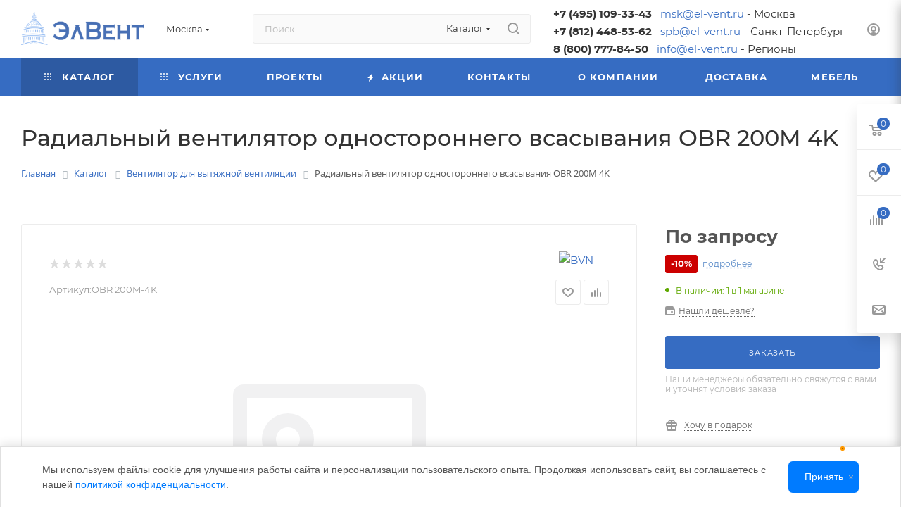

--- FILE ---
content_type: text/html
request_url: https://msk.el-vent.ru/catalog/radialnyy-ventilyator-odnostoronnego-vsasyvaniya-obr-200m-4k-brend-bvn-turtsiya/
body_size: 96967
content:



<!DOCTYPE html><html xmlns="http://www.w3.org/1999/xhtml" xml:lang="ru" lang="ru" ><head>    <link rel="canonical" href="https://msk.el-vent.ru/catalog/radialnyy-ventilyator-odnostoronnego-vsasyvaniya-obr-200m-4k-brend-bvn-turtsiya/" /><title>Радиальный вентилятор одностороннего всaсывания OBR 200M 4K купить в Москве по низкой цене в интернет-магазине ЭлВент</title><meta name="viewport" content="initial-scale=1.0, width=device-width, maximum-scale=1" /><meta name="HandheldFriendly" content="true" /><meta name="yes" content="yes" /><meta name="apple-mobile-web-app-status-bar-style" content="black" /><meta name="SKYPE_TOOLBAR" content="SKYPE_TOOLBAR_PARSER_COMPATIBLE" /><meta http-equiv="Content-Type" content="text/html; charset=UTF-8" /><meta name="description" content="В наличии &amp;gt;&amp;gt;&amp;gt; Радиальный вентилятор одностороннего всaсывания OBR 200M 4K в Москве. Надежное климатическое оборудование с доставкой по России. &#127919; Гарантия качества. &#128188; Выгодные условия покупки в интернет - магазине ЭлВент. &#128242; Узнайте подробнее по телефону: +7 (495) 109-33-43 — наши специалисты всегда на связи!" />
<script data-skip-moving="true">(function(w, d) {var v = w.frameCacheVars = {"CACHE_MODE":"HTMLCACHE","storageBlocks":[],"dynamicBlocks":{"4i19eW":"68b329da9893","basketitems-component-block":"d41d8cd98f00","header-buffered-logo1":"355dda7518c4","header-allphones-block1":"853707b04079","header-auth-block1":"d41d8cd98f00","mobile-basket-with-compare-block1":"d41d8cd98f00","allregions-list-block1":"b3d53bb17dd4","address-block1":"4c4f2dd1fcec","header-buffered-logo2":"355dda7518c4","allregions-list-block2":"b3d53bb17dd4","header-auth-block2":"d41d8cd98f00","header-buffered-fixed-logo1":"355dda7518c4","header-auth-block3":"d41d8cd98f00","header-buffered-logo3":"355dda7518c4","header-basket-with-compare-block1":"d41d8cd98f00","header-auth-block4":"d41d8cd98f00","mobile-region-block1":"d41d8cd98f00","mobile-auth-block1":"d41d8cd98f00","mobile-basket-with-compare-block2":"d41d8cd98f00","mobile-phone-block1":"02ab8e927b06","mobile-contact-block":"c7d30774abf4","dv_23829":"9a502901502c","qepX1R":"d41d8cd98f00","6zLbbW":"741691e51dbd","KSBlai":"d41d8cd98f00","area":"d41d8cd98f00","des":"d41d8cd98f00","YSQ3Ms":"faf4bfc14747","viewed-block":"d41d8cd98f00","address-block2":"4c4f2dd1fcec","8gJilP":"d41d8cd98f00","GUFTBV":"d41d8cd98f00","basketitems-block":"d41d8cd98f00","header-cart":"d41d8cd98f00","NkBHjs":"70b124636cf6"},"AUTO_UPDATE":true,"AUTO_UPDATE_TTL":0,"version":2};var inv = false;if (v.AUTO_UPDATE === false){if (v.AUTO_UPDATE_TTL && v.AUTO_UPDATE_TTL > 0){var lm = Date.parse(d.lastModified);if (!isNaN(lm)){var td = new Date().getTime();if ((lm + v.AUTO_UPDATE_TTL * 1000) >= td){w.frameRequestStart = false;w.preventAutoUpdate = true;return;}inv = true;}}else{w.frameRequestStart = false;w.preventAutoUpdate = true;return;}}var r = w.XMLHttpRequest ? new XMLHttpRequest() : (w.ActiveXObject ? new w.ActiveXObject("Microsoft.XMLHTTP") : null);if (!r) { return; }w.frameRequestStart = true;var m = v.CACHE_MODE; var l = w.location; var x = new Date().getTime();var q = "?bxrand=" + x + (l.search.length > 0 ? "&" + l.search.substring(1) : "");var u = l.protocol + "//" + l.host + l.pathname + q;r.open("GET", u, true);r.setRequestHeader("BX-ACTION-TYPE", "get_dynamic");r.setRequestHeader("X-Bitrix-Composite", "get_dynamic");r.setRequestHeader("BX-CACHE-MODE", m);r.setRequestHeader("BX-CACHE-BLOCKS", v.dynamicBlocks ? JSON.stringify(v.dynamicBlocks) : "");if (inv){r.setRequestHeader("BX-INVALIDATE-CACHE", "Y");}try { r.setRequestHeader("BX-REF", d.referrer || "");} catch(e) {}if (m === "APPCACHE"){r.setRequestHeader("BX-APPCACHE-PARAMS", JSON.stringify(v.PARAMS));r.setRequestHeader("BX-APPCACHE-URL", v.PAGE_URL ? v.PAGE_URL : "");}r.onreadystatechange = function() {if (r.readyState != 4) { return; }var a = r.getResponseHeader("BX-RAND");var b = w.BX && w.BX.frameCache ? w.BX.frameCache : false;if (a != x || !((r.status >= 200 && r.status < 300) || r.status === 304 || r.status === 1223 || r.status === 0)){var f = {error:true, reason:a!=x?"bad_rand":"bad_status", url:u, xhr:r, status:r.status};if (w.BX && w.BX.ready && b){BX.ready(function() {setTimeout(function(){BX.onCustomEvent("onFrameDataRequestFail", [f]);}, 0);});}w.frameRequestFail = f;return;}if (b){b.onFrameDataReceived(r.responseText);if (!w.frameUpdateInvoked){b.update(false);}w.frameUpdateInvoked = true;}else{w.frameDataString = r.responseText;}};r.send();var p = w.performance;if (p && p.addEventListener && p.getEntries && p.setResourceTimingBufferSize){var e = 'resourcetimingbufferfull';var h = function() {if (w.BX && w.BX.frameCache && w.BX.frameCache.frameDataInserted){p.removeEventListener(e, h);}else {p.setResourceTimingBufferSize(p.getEntries().length + 50);}};p.addEventListener(e, h);}})(window, document);</script>
<script data-skip-moving="true">(function(w, d, n) {var cl = "bx-core";var ht = d.documentElement;var htc = ht ? ht.className : undefined;if (htc === undefined || htc.indexOf(cl) !== -1){return;}var ua = n.userAgent;if (/(iPad;)|(iPhone;)/i.test(ua)){cl += " bx-ios";}else if (/Windows/i.test(ua)){cl += ' bx-win';}else if (/Macintosh/i.test(ua)){cl += " bx-mac";}else if (/Linux/i.test(ua) && !/Android/i.test(ua)){cl += " bx-linux";}else if (/Android/i.test(ua)){cl += " bx-android";}cl += (/(ipad|iphone|android|mobile|touch)/i.test(ua) ? " bx-touch" : " bx-no-touch");cl += w.devicePixelRatio && w.devicePixelRatio >= 2? " bx-retina": " bx-no-retina";if (/AppleWebKit/.test(ua)){cl += " bx-chrome";}else if (/Opera/.test(ua)){cl += " bx-opera";}else if (/Firefox/.test(ua)){cl += " bx-firefox";}ht.className = htc ? htc + " " + cl : cl;})(window, document, navigator);</script>
<link href="/bitrix/css/aspro.max/notice.min.css?17445519472876" rel="stylesheet" /><link href="/bitrix/js/ui/design-tokens/dist/ui.design-tokens.min.css?174455193823463" rel="stylesheet" /><link href="/bitrix/js/ui/fonts/opensans/ui.font.opensans.min.css?17445519382320" rel="stylesheet" /><link href="/bitrix/js/main/popup/dist/main.popup.bundle.min.css?175500507128056" rel="stylesheet" /><link href="/bitrix/js/main/loader/dist/loader.bundle.min.css?17445519352029" rel="stylesheet" /><link href="/bitrix/js/main/core/css/core_viewer.min.css?174455193458384" rel="stylesheet" /><link href="/bitrix/js/ui/design-tokens/air/dist/air-design-tokens.min.css?1765438975109604" rel="stylesheet" /><link href="/bitrix/js/ui/icon-set/icon-base.min.css?17654389751877" rel="stylesheet" /><link href="/bitrix/js/ui/icon-set/outline/style.min.css?1765438975108400" rel="stylesheet" /><link href="/bitrix/js/ui/entity-selector/dist/entity-selector.bundle.min.css?176543897525471" rel="stylesheet" /><link href="/bitrix/js/ui/switcher/dist/ui.switcher.bundle.min.css?17550051126763" rel="stylesheet" /><link href="/bitrix/js/ui/cnt/ui.cnt.min.css?17550051124259" rel="stylesheet" /><link href="/bitrix/js/ui/cnt/dist/cnt.bundle.min.css?17550051475784" rel="stylesheet" /><link href="/bitrix/js/ui/icon-set/main/style.min.css?175500511274857" rel="stylesheet" /><link href="/bitrix/js/ui/buttons/dist/ui.buttons.bundle.min.css?176543897574719" rel="stylesheet" /><link href="/bitrix/js/main/core/css/core_date.min.css?17445519349928" rel="stylesheet" /><link href="/bitrix/js/fileman/html_editor/html-editor.min.css?174455193656257" rel="stylesheet" /><link href="/bitrix/templates/aspro_max/components/bitrix/catalog/main_custom/style.css?174714982054999" rel="stylesheet" /><link href="/bitrix/templates/aspro_max/components/bitrix/catalog.element/main_custom/style.css?17569993613784" rel="stylesheet" /><link href="/local/components/custom/banner/templates/.default/style.css?17455622191187" rel="stylesheet" /><link href="/bitrix/components/aspro/props.group.max/templates/.default/style.min.css?17445519464851" rel="stylesheet" /><link href="/bitrix/templates/aspro_max/components/bitrix/sale.gift.main.products/main/style.min.css?1747149823604" rel="stylesheet" /><link href="/bitrix/templates/aspro_max/vendor/css/carousel/swiper/swiper-bundle.min.css?174714998514468" rel="stylesheet" /><link href="/bitrix/templates/aspro_max/css/slider.swiper.min.css?17471497083327" rel="stylesheet" /><link href="/bitrix/templates/aspro_max/css/main_slider.min.css?174714970927773" rel="stylesheet" /><link href="/bitrix/templates/aspro_max/components/bitrix/news/faq/style.min.css?174714984753" rel="stylesheet" /><link href="/bitrix/templates/aspro_max/components/bitrix/news.list/items-list/style.min.css?17471499036475" rel="stylesheet" /><link href="/bitrix/templates/aspro_max/css/jquery.fancybox.min.css?174714970613062" rel="stylesheet" /><link href="/bitrix/templates/aspro_max/css/animation/animation_ext.css?17471497374934" rel="stylesheet" /><link href="/bitrix/templates/aspro_max/vendor/css/carousel/owl/owl.carousel.min.css?17471499853351" rel="stylesheet" /><link href="/bitrix/templates/aspro_max/vendor/css/carousel/owl/owl.theme.default.min.css?17471499851013" rel="stylesheet" /><link href="/bitrix/templates/aspro_max/css/detail-gallery.css?17471497098093" rel="stylesheet" /><link href="/bitrix/templates/aspro_max/css/bonus-system.min.css?17471497121535" rel="stylesheet" /><link href="/bitrix/templates/aspro_max/components/bitrix/iblock.vote/element_rating/style.css?1747149830346" rel="stylesheet" /><link href="/bitrix/components/bitrix/main.post.form/templates/.default/style.min.css?174455194227636" rel="stylesheet" /><link href="/bitrix/panel/main/popup.min.css?174455194720774" rel="stylesheet" /><link href="/bitrix/templates/aspro_max/css/fonts/montserrat/css/montserrat.min.css?17471497915716" data-template-style="true" rel="stylesheet" /><link href="/bitrix/templates/aspro_max/css/blocks/dark-light-theme.min.css?17471497362219" data-template-style="true" rel="stylesheet" /><link href="/bitrix/templates/aspro_max/css/colored.min.css?17471497073705" data-template-style="true" rel="stylesheet" /><link href="/bitrix/templates/aspro_max/css/lite.bootstrap.min.css?174714970810691" data-template-style="true" rel="stylesheet" /><link href="/bitrix/templates/aspro_max/css/styles.min.css?1747149710171141" data-template-style="true" rel="stylesheet" /><link href="/bitrix/templates/aspro_max/css/blocks/blocks.min.css?174714973618915" data-template-style="true" rel="stylesheet" /><link href="/bitrix/templates/aspro_max/css/blocks/common.blocks/counter-state/counter-state.min.css?1747149791305" data-template-style="true" rel="stylesheet" /><link href="/bitrix/templates/aspro_max/css/menu.css?174714971289132" data-template-style="true" rel="stylesheet" /><link href="/bitrix/templates/aspro_max/css/catalog.min.css?174714970915325" data-template-style="true" rel="stylesheet" /><link href="/bitrix/templates/aspro_max/vendor/css/ripple.css?1747149771854" data-template-style="true" rel="stylesheet" /><link href="/bitrix/templates/aspro_max/css/stores.min.css?17471497108771" data-template-style="true" rel="stylesheet" /><link href="/bitrix/templates/aspro_max/css/yandex_map.min.css?17471497116444" data-template-style="true" rel="stylesheet" /><link href="/bitrix/templates/aspro_max/css/header_fixed.min.css?17471497119972" data-template-style="true" rel="stylesheet" /><link href="/bitrix/templates/aspro_max/ajax/ajax.min.css?1747149732247" data-template-style="true" rel="stylesheet" /><link href="/bitrix/templates/aspro_max/css/searchtitle.min.css?17471497119454" data-template-style="true" rel="stylesheet" /><link href="/bitrix/templates/aspro_max/css/blocks/line-block.min.css?17471497364730" data-template-style="true" rel="stylesheet" /><link href="/bitrix/templates/aspro_max/components/bitrix/menu/top_custom/style.min.css?1762732054187" data-template-style="true" rel="stylesheet" /><link href="/bitrix/templates/aspro_max/css/mega_menu.min.css?17471497121447" data-template-style="true" rel="stylesheet" /><link href="/bitrix/components/bitrix/breadcrumb/templates/.default/style.min.css?1744551942467" data-template-style="true" rel="stylesheet" /><link href="/bitrix/templates/aspro_max/css/footer.css?174714971237303" data-template-style="true" rel="stylesheet" /><link href="/bitrix/components/aspro/marketing.popup.max/templates/.default/style.min.css?17445519467500" data-template-style="true" rel="stylesheet" /><link href="/bitrix/tools/concept.quiz/css/template_styles.css?174455193386440" data-template-style="true" rel="stylesheet" /><link href="/bitrix/templates/aspro_max/styles.css?175930666121178" data-template-style="true" rel="stylesheet" /><link href="/bitrix/templates/aspro_max/template_styles.css?1759306661498074" data-template-style="true" rel="stylesheet" /><link href="/bitrix/templates/aspro_max/css/header.css?174714971136544" data-template-style="true" rel="stylesheet" /><link href="/bitrix/templates/aspro_max/css/media.css?1747149710195825" data-template-style="true" rel="stylesheet" /><link href="/bitrix/templates/aspro_max/css/h1-medium.min.css?1747149713437" data-template-style="true" rel="stylesheet" /><link href="/bitrix/templates/aspro_max/themes/custom_s1/theme.min.css?176596846450804" data-template-style="true" rel="stylesheet" /><link href="/bitrix/templates/aspro_max/css/widths/width-3.min.css?17471497383480" data-template-style="true" rel="stylesheet" /><link href="/bitrix/templates/aspro_max/css/fonts/font-10.min.css?1747149740867" data-template-style="true" rel="stylesheet" /><link href="/bitrix/templates/aspro_max/css/custom.css?176702798123027" data-template-style="true" rel="stylesheet" /><link href="/bitrix/tools/concept.quiz/css/responsive.css?174455193313048" data-template-style="true" rel="stylesheet" />


<script type="extension/settings" data-extension="ui.entity-selector">{"extensions":["bizproc.entity-selector","catalog.entity-selector","highloadblock.entity-selector","im.entity-selector","landing.entity-selector","seo.entity-selector"]}</script>
<script type="extension/settings" data-extension="bizproc.entity-selector">{"entities":[{"id":"bizproc-template","options":{"dynamicLoad":true,"dynamicSearch":true}},{"id":"bizproc-script-template","options":{"dynamicLoad":true,"dynamicSearch":true}},{"id":"bizproc-automation-template","options":{"dynamicLoad":true,"dynamicSearch":true}}]}</script>
<script type="extension/settings" data-extension="catalog.entity-selector">{"entities":[{"id":"product","options":{"dynamicLoad":true,"dynamicSearch":true,"searchFields":[{"name":"supertitle","type":"string","system":true},{"name":"SEARCH_PROPERTIES","type":"string"},{"name":"PREVIEW_TEXT","type":"string"},{"name":"DETAIL_TEXT","type":"string"},{"name":"PARENT_NAME","type":"string"},{"name":"PARENT_SEARCH_PROPERTIES","type":"string"},{"name":"PARENT_PREVIEW_TEXT","type":"string"},{"name":"PARENT_DETAIL_TEXT","type":"string"}],"itemOptions":{"default":{"avatar":"\/bitrix\/js\/catalog\/entity-selector\/src\/images\/product.svg","captionOptions":{"fitContent":true,"maxWidth":150}}}}},{"id":"product_variation","options":{"dynamicLoad":false,"dynamicSearch":true,"searchFields":[{"name":"supertitle","type":"string","system":true},{"name":"SEARCH_PROPERTIES","type":"string"},{"name":"PREVIEW_TEXT","type":"string"},{"name":"DETAIL_TEXT","type":"string"},{"name":"PARENT_NAME","type":"string"},{"name":"PARENT_SEARCH_PROPERTIES","type":"string"},{"name":"PARENT_PREVIEW_TEXT","type":"string"},{"name":"PARENT_DETAIL_TEXT","type":"string"}],"itemOptions":{"default":{"avatar":"\/bitrix\/js\/catalog\/entity-selector\/src\/images\/product.svg","captionOptions":{"fitContent":true,"maxWidth":150}}}}},{"id":"variation","options":{"dynamicLoad":true,"dynamicSearch":true,"searchFields":[{"name":"supertitle","type":"string","system":true},{"name":"SEARCH_PROPERTIES","type":"string"},{"name":"PREVIEW_TEXT","type":"string"},{"name":"DETAIL_TEXT","type":"string"},{"name":"PARENT_NAME","type":"string"},{"name":"PARENT_SEARCH_PROPERTIES","type":"string"},{"name":"PARENT_PREVIEW_TEXT","type":"string"},{"name":"PARENT_DETAIL_TEXT","type":"string"}],"itemOptions":{"default":{"avatar":"\/bitrix\/js\/catalog\/entity-selector\/src\/images\/product.svg","captionOptions":{"fitContent":true,"maxWidth":150}}}}},{"id":"store","options":{"itemOptions":{"default":{"avatar":"\/bitrix\/js\/catalog\/entity-selector\/src\/images\/store.svg"}}}},{"id":"dynamic","options":{"itemOptions":{"default":{"avatar":"\/bitrix\/js\/catalog\/entity-selector\/src\/images\/dynamic.svg"}}}},{"id":"agent-contractor-product-variation","options":{"dynamicLoad":true,"dynamicSearch":true,"searchFields":[{"name":"supertitle","type":"string","system":true},{"name":"SEARCH_PROPERTIES","type":"string"},{"name":"PREVIEW_TEXT","type":"string"},{"name":"DETAIL_TEXT","type":"string"},{"name":"PARENT_NAME","type":"string"},{"name":"PARENT_SEARCH_PROPERTIES","type":"string"},{"name":"PARENT_PREVIEW_TEXT","type":"string"},{"name":"PARENT_DETAIL_TEXT","type":"string"}],"itemOptions":{"default":{"avatar":"\/bitrix\/js\/catalog\/entity-selector\/src\/images\/product.svg","captionOptions":{"fitContent":true,"maxWidth":150}}}}},{"id":"agent-contractor-section","options":{"dynamicLoad":true,"dynamicSearch":true,"searchFields":[{"name":"supertitle","type":"string","system":true},{"name":"SEARCH_PROPERTIES","type":"string"},{"name":"PREVIEW_TEXT","type":"string"},{"name":"DETAIL_TEXT","type":"string"},{"name":"PARENT_NAME","type":"string"},{"name":"PARENT_SEARCH_PROPERTIES","type":"string"},{"name":"PARENT_PREVIEW_TEXT","type":"string"},{"name":"PARENT_DETAIL_TEXT","type":"string"}],"itemOptions":{"default":{"avatar":"\/bitrix\/js\/catalog\/entity-selector\/src\/images\/product.svg","captionOptions":{"fitContent":true,"maxWidth":150}}},"tagOptions":{"default":{"textColor":"#535c69","bgColor":"#d2f95f"}}}}]}</script>
<script type="extension/settings" data-extension="highloadblock.entity-selector">{"entities":[{"id":"highloadblock-element","options":{"dynamicLoad":true,"dynamicSearch":true}}]}</script>
<script type="extension/settings" data-extension="im.entity-selector">{"entities":[{"id":"im-bot","options":{"dynamicLoad":true,"dynamicSearch":true,"itemOptions":{"default":{"supertitle":"Чат-бот","textColor":"#725acc"},"network":{"textColor":"#0a962f"},"support24":{"textColor":"#0165af"}}}},{"id":"im-chat","options":{"dynamicLoad":true,"dynamicSearch":true,"itemOptions":{"CHANNEL":{"supertitle":"Канал"},"ANNOUNCEMENT":{"supertitle":"Чат анонсов"},"GROUP":{"supertitle":"Групповой чат"},"VIDEOCONF":{"supertitle":"Чат видеконференции"},"CALL":{"supertitle":"Чат звонка"},"CRM":{"supertitle":"Чат сделки"},"SONET_GROUP":{"supertitle":"Чат группы"},"CALENDAR":{"supertitle":"Чат встречи"},"TASKS":{"supertitle":"Чат задачи"},"SUPPORT24_NOTIFIER":{"supertitle":"Поддержка24","textColor":"#0165af"},"SUPPORT24_QUESTION":{"supertitle":"Вопрос в поддержку","textColor":"#0165af"},"LINES":{"supertitle":"Открытая линия","textColor":"#0a962f"},"LIVECHAT":{"supertitle":"Открытая линия","textColor":"#0a962f"}}}},{"id":"im-chat-user","options":{"dynamicLoad":true,"dynamicSearch":true}},{"id":"im-user","options":{"dynamicLoad":true,"dynamicSearch":true}},{"id":"im-recent","options":{"dynamicLoad":true}},{"id":"imbot-network","options":{"dynamicSearch":true}}]}</script>
<script type="extension/settings" data-extension="landing.entity-selector">{"entities":[{"id":"landing","options":{"itemOptions":{"default":{"avatarOptions":{"bgSize":"cover"}},"folder":{"avatar":"\/bitrix\/js\/landing\/entity-selector\/src\/images\/icon-folder.svg"}},"dynamicLoad":true,"dynamicSearch":true}}]}</script>
<script type="extension/settings" data-extension="main.date">{"formats":{"FORMAT_DATE":"DD.MM.YYYY","FORMAT_DATETIME":"DD.MM.YYYY HH:MI:SS","SHORT_DATE_FORMAT":"d.m.Y","MEDIUM_DATE_FORMAT":"j M Y","LONG_DATE_FORMAT":"j F Y","DAY_MONTH_FORMAT":"j F","DAY_SHORT_MONTH_FORMAT":"j M","SHORT_DAY_OF_WEEK_MONTH_FORMAT":"D, j F","SHORT_DAY_OF_WEEK_SHORT_MONTH_FORMAT":"D, j M","DAY_OF_WEEK_MONTH_FORMAT":"l, j F","FULL_DATE_FORMAT":"l, j F Y","SHORT_TIME_FORMAT":"H:i","LONG_TIME_FORMAT":"H:i:s"}}</script>
<script type="extension/settings" data-extension="currency.currency-core">{"region":"ru"}</script>

<link href="/bitrix/templates/aspro_max/css/critical.css?174714971033" data-skip-moving="true" rel="stylesheet"><meta name="theme-color" content="#366cc2">
<style>:root{--theme-base-color: #366cc2;--theme-base-opacity-color: #366cc21a;--theme-base-color-hue:217;--theme-base-color-saturation:56%;--theme-base-color-lightness:49%;}</style>
<style>html {--theme-page-width: 1348px;--theme-page-width-padding: 30px}</style>
<script data-skip-moving="true">window.lazySizesConfig = window.lazySizesConfig || {};lazySizesConfig.loadMode = 1;lazySizesConfig.expand = 200;lazySizesConfig.expFactor = 1;lazySizesConfig.hFac = 0.1;window.lazySizesConfig.loadHidden = false;window.lazySizesConfig.lazyClass = "lazy";</script>
<script src="/bitrix/templates/aspro_max/js/ls.unveilhooks.min.js" data-skip-moving="true" defer></script>
<script src="/bitrix/templates/aspro_max/js/lazysizes.min.js" data-skip-moving="true" defer></script>
<link href="/bitrix/templates/aspro_max/css/print.css?174714971123591" data-template-style="true" rel="stylesheet" media="print">
 <script data-skip-moving="true" src="/bitrix/js/main/jquery/jquery-3.6.0.min.js"></script>
 <script data-skip-moving="true" src="/bitrix/templates/aspro_max/js/speed.min.js?=1747149722"></script>
<link rel="shortcut icon" href="/upload/dev2fun.imagecompress/webp/CMax/e27/fnqg8rj8ndn1dpc8cfwgyr6hkguky4yz.webp" type="image/png" /><link rel="apple-touch-icon" sizes="180x180" href="/upload/dev2fun.imagecompress/webp/CMax/44b/1tl2hkuf8ws0yxmx5wg1hzez7uyycifm.webp" />
<meta property="og:description" content="В наличии &gt;&gt;&gt; Радиальный вентилятор одностороннего всaсывания OBR 200M 4K в Москве. Надежное климатическое оборудование с доставкой по России. &#127919; Гарантия качества. &#128188; Выгодные условия покупки в интернет - магазине ЭлВент. &#128242; Узнайте подробнее по теле..." /><meta property="og:image" content="https://msk.el-vent.ru:443/upload/dev2fun.imagecompress/webp/CMax/dd3/h0pgk64i3tynn5gm42x05qm4ed15rxct.webp" /><link rel="image_src" href="https://msk.el-vent.ru:443/upload/dev2fun.imagecompress/webp/CMax/dd3/h0pgk64i3tynn5gm42x05qm4ed15rxct.webp" /><meta property="og:title" content="Радиальный вентилятор одностороннего всaсывания OBR 200M 4K купить в Москве по низкой цене в интернет-магазине ЭлВент" /><meta property="og:type" content="website" /><meta property="og:url" content="https://msk.el-vent.ru:443/catalog/radialnyy-ventilyator-odnostoronnego-vsasyvaniya-obr-200m-4k-brend-bvn-turtsiya/" />
 <style>html {--theme-items-gap:32px;--fixed-header:105px;--fixed-tabs:49px;}</style>	</head><body class=" site_s1 fill_bg_n catalog-delayed-btn-Y theme-light" id="main" data-site="/"><div id="panel"></div><div id="ajax_basket"></div><div class="cd-modal-bg"></div>
 <script data-skip-moving="true">var solutionName = 'arMaxOptions';</script>
 <script src="/bitrix/templates/aspro_max/js/setTheme.php?site_id=s1&site_dir=/" data-skip-moving="true"></script>
  <div class="wrapper1 header_bgcolored long_header colored_header catalog_page basket_fly fly2 basket_fill_WHITE side_LEFT block_side_NORMAL catalog_icons_Y banner_auto with_fast_view mheader-v1 header-v2 header-font-lower_N regions_Y title_position_LEFT footer-v1 front-vindex1 mfixed_Y mfixed_view_always title-v3 lazy_Y with_phones compact-catalog dark-hover-overlay normal-catalog-img landing-normal big-banners-mobile-slider bottom-icons-panel-N compact-breadcrumbs-slider catalog-delayed-btn-Y "><div class="mega_fixed_menu scrollblock"><div class="maxwidth-theme"><svg class="svg svg-close" width="14" height="14" viewBox="0 0 14 14"><path data-name="Rounded Rectangle 568 copy 16" d="M1009.4,953l5.32,5.315a0.987,0.987,0,0,1,0,1.4,1,1,0,0,1-1.41,0L1008,954.4l-5.32,5.315a0.991,0.991,0,0,1-1.4-1.4L1006.6,953l-5.32-5.315a0.991,0.991,0,0,1,1.4-1.4l5.32,5.315,5.31-5.315a1,1,0,0,1,1.41,0,0.987,0.987,0,0,1,0,1.4Z" transform="translate(-1001 -946)"></path></svg><i class="svg svg-close mask arrow"></i><div class="row"><div class="col-md-9"><div class="left_menu_block"><div class="logo_block flexbox flexbox--row align-items-normal"><div class="logo"><a href="/"><img src="/upload/dev2fun.imagecompress/webp/CMax/dd3/h0pgk64i3tynn5gm42x05qm4ed15rxct.webp" alt="ЭлВент" title="ЭлВент" data-src="" /></a></div><div class="top-description addr">
 Интернет-магазин 
представительского класса </div></div><div class="search_block"><div class="search_wrap"><div class="search-block"><div class="search-wrapper"><div id="title-search_mega_menu"><form action="/catalog/" class="search search--hastype"><div class="search-input-div"><input class="search-input" id="title-search-input_mega_menu" type="text" name="q" value="" placeholder="Поиск" size="20" maxlength="50" autocomplete="off" /></div><div class="search-button-div"><button class="btn btn-search" type="submit" name="s" value="Найти"><i class="svg search2 inline " aria-hidden="true"><svg width="17" height="17" ><use xlink:href="/bitrix/templates/aspro_max/images/svg/header_icons_srite.svg#search"></use></svg></i></button><div class="dropdown-select searchtype"><input type="hidden" name="type" value="catalog" /><div class="dropdown-select__title darken font_xs"><span>Каталог</span><i class="svg svg-inline-search-down" aria-hidden="true" ><svg xmlns="http://www.w3.org/2000/svg" width="5" height="3" viewBox="0 0 5 3"><path class="cls-1" d="M250,80h5l-2.5,3Z" transform="translate(-250 -80)"/></svg></i></div><div class="dropdown-select__list dropdown-menu-wrapper" role="menu"><div class="dropdown-menu-inner rounded3"><div class="dropdown-select__list-item font_xs"><span class="dropdown-select__list-link darken" data-type="all"><span>По всему сайту</span></span></div><div class="dropdown-select__list-item font_xs"><span class="dropdown-select__list-link dropdown-select__list-link--current" data-type="catalog"><span>По каталогу</span></span></div></div></div></div><span class="close-block inline-search-hide"><span class="svg svg-close close-icons"></span></span></div></form></div></div>
 </div></div></div><div class="burger_menu_wrapper"><div class="top_link_wrapper"><div class="menu-item dropdown catalog wide_menu active"><div class="wrap"><a class="dropdown-toggle" href="/catalog/"><div class="link-title color-theme-hover"><i class="svg inline svg-inline-icon_catalog" aria-hidden="true" ><svg xmlns="http://www.w3.org/2000/svg" width="10" height="10" viewBox="0 0 10 10"><path data-name="Rounded Rectangle 969 copy 7" class="cls-1" d="M644,76a1,1,0,1,1-1,1A1,1,0,0,1,644,76Zm4,0a1,1,0,1,1-1,1A1,1,0,0,1,648,76Zm4,0a1,1,0,1,1-1,1A1,1,0,0,1,652,76Zm-8,4a1,1,0,1,1-1,1A1,1,0,0,1,644,80Zm4,0a1,1,0,1,1-1,1A1,1,0,0,1,648,80Zm4,0a1,1,0,1,1-1,1A1,1,0,0,1,652,80Zm-8,4a1,1,0,1,1-1,1A1,1,0,0,1,644,84Zm4,0a1,1,0,1,1-1,1A1,1,0,0,1,648,84Zm4,0a1,1,0,1,1-1,1A1,1,0,0,1,652,84Z" transform="translate(-643 -76)"/></svg></i> Каталог </div></a><span class="tail"></span><div class="burger-dropdown-menu row"><div class="menu-wrapper" ><div class="col-md-4 dropdown-submenu has_img"><a href="/catalog/konditsionery/" class="color-theme-hover" title="Кондиционер"><span class="name option-font-bold">Кондиционер</span></a><div class="burger-dropdown-menu toggle_menu"><div class="menu-item "><a href="/catalog/konditsionery/mobilnye-konditsionery/" title="Мобильный кондиционер"><span class="name color-theme-hover">Мобильный кондиционер</span></a></div><div class="menu-item "><a href="/catalog/konditsionery/kassetnye-split-sistemy/" title="Кассетная сплит-система"><span class="name color-theme-hover">Кассетная сплит-система</span></a></div><div class="menu-item "><a href="/catalog/konditsionery/nastennye-split-sistemy/" title="Настенная сплит-система"><span class="name color-theme-hover">Настенная сплит-система</span></a></div><div class="menu-item "><a href="/catalog/konditsionery/multi-split-sistemy/" title="Мульти-сплит система"><span class="name color-theme-hover">Мульти-сплит система</span></a></div><div class="menu-item "><a href="/catalog/konditsionery/polupromyshlennye-split-sistemy/" title="Полупромышленная сплит-система"><span class="name color-theme-hover">Полупромышленная сплит-система</span></a></div><div class="menu-item collapsed "><a href="/catalog/konditsionery/kanalnye-split-sistemy/" title="Канальная сплит-система"><span class="name color-theme-hover">Канальная сплит-система</span></a></div><div class="menu-item collapsed "><a href="/catalog/konditsionery/kolonnye-split-sistemy/" title="Колонная сплит-система"><span class="name color-theme-hover">Колонная сплит-система</span></a></div><div class="menu-item collapsed "><a href="/catalog/konditsionery/napolno-potolochnye-split-sistemy/" title="Напольно-потолочная сплит-система"><span class="name color-theme-hover">Напольно-потолочная сплит-система</span></a></div><div class="menu-item collapsed "><a href="/catalog/konditsionery/vrf-sistemy/" title="VRF-система"><span class="name color-theme-hover">VRF-система</span></a></div><div class="menu-item collapsed "><a href="/catalog/konditsionery/kompressorno-kondensatornye-bloki/" title="Компрессорно конденсаторный блок"><span class="name color-theme-hover">Компрессорно конденсаторный блок</span></a></div><div class="menu-item collapsed "><a href="/catalog/konditsionery/fankoyly/" title="Фанкойл"><span class="name color-theme-hover">Фанкойл</span></a></div><div class="menu-item collapsed "><a href="/catalog/konditsionery/chillery/" title="Чиллер"><span class="name color-theme-hover">Чиллер</span></a></div><div class="menu-item collapsed "><a href="/catalog/konditsionery/pretsizionnye-konditsionery/" title="Прецизионные кондиционеры"><span class="name color-theme-hover">Прецизионные кондиционеры</span></a></div><div class="menu-item collapsed "><a href="/catalog/konditsionery/okonnye-konidtsionery/" title="Оконные кондиционеры"><span class="name color-theme-hover">Оконные кондиционеры</span></a></div></div></div><div class="col-md-4 dropdown-submenu has_img"><a href="/catalog/filtry-dlya-ventilyatsii/" class="color-theme-hover" title="Фильтр для вентиляции"><span class="name option-font-bold">Фильтр для вентиляции</span></a><div class="burger-dropdown-menu toggle_menu"><div class="menu-item "><a href="/catalog/filtry-dlya-ventilyatsii/filtry-karmannye/" title="Фильтр карманный"><span class="name color-theme-hover">Фильтр карманный</span></a></div><div class="menu-item "><a href="/catalog/filtry-dlya-ventilyatsii/filtry-kassetnye/" title="Фильтр кассетный"><span class="name color-theme-hover">Фильтр кассетный</span></a></div><div class="menu-item "><a href="/catalog/filtry-dlya-ventilyatsii/filtr-boksy-korpus-s-filtrom/" title="Фильтр-бокс (корпус с фильтром)"><span class="name color-theme-hover">Фильтр-бокс (корпус с фильтром)</span></a></div><div class="menu-item "><a href="/catalog/filtry-dlya-ventilyatsii/filtry-absolyutnoy-ochistki/" title="Фильтр абсолютной очистки"><span class="name color-theme-hover">Фильтр абсолютной очистки</span></a></div><div class="menu-item "><a href="/catalog/filtry-dlya-ventilyatsii/filtry-phresh/" title="Фильтр канально угольный"><span class="name color-theme-hover">Фильтр канально угольный</span></a></div><div class="menu-item collapsed "><a href="/catalog/filtry-dlya-ventilyatsii/filtry-gruboy-ochistki/" title="Фильтр грубой очистки"><span class="name color-theme-hover">Фильтр грубой очистки</span></a></div><div class="menu-item collapsed "><a href="/catalog/filtry-dlya-ventilyatsii/filtry-kompaktnye/" title="Фильтр компактный"><span class="name color-theme-hover">Фильтр компактный</span></a></div><div class="menu-item collapsed "><a href="/catalog/filtry-dlya-ventilyatsii/filtry-panelnye/" title="Фильтр панельный"><span class="name color-theme-hover">Фильтр панельный</span></a></div><div class="menu-item collapsed "><a href="/catalog/filtry-dlya-ventilyatsii/filtry-drugikh-proizvoditeley/" title="Фильтр другого производителя"><span class="name color-theme-hover">Фильтр другого производителя</span></a></div><div class="menu-item collapsed "><a href="/catalog/filtry-dlya-ventilyatsii/filtr-dlya-fankoyla-fvf/" title="Фильтр для фанкойла"><span class="name color-theme-hover">Фильтр для фанкойла</span></a></div><div class="menu-item collapsed "><a href="/catalog/filtry-dlya-ventilyatsii/filtruyushchie-moduli/" title="Фильтрующий модуль"><span class="name color-theme-hover">Фильтрующий модуль</span></a></div><div class="menu-item collapsed "><a href="/catalog/filtry-dlya-ventilyatsii/filtry-vysokoeffektivnye/" title="Фильтр высокоэффективный"><span class="name color-theme-hover">Фильтр высокоэффективный</span></a></div><div class="menu-item collapsed "><a href="/catalog/filtry-dlya-ventilyatsii/filtry-dlya-kruglykh-kanalov-flk/" title="Фильтр для круглых каналов"><span class="name color-theme-hover">Фильтр для круглых каналов</span></a></div><div class="menu-item collapsed "><a href="/catalog/filtry-dlya-ventilyatsii/filtry-dlya-pryamougolnykh-kanalov-flr/" title="Фильтр для прямоугольного канала"><span class="name color-theme-hover">Фильтр для прямоугольного канала</span></a></div><div class="menu-item collapsed "><a href="/catalog/filtry-dlya-ventilyatsii/filtry-labirintnye/" title="Фильтр лабиринтный"><span class="name color-theme-hover">Фильтр лабиринтный</span></a></div><div class="menu-item collapsed "><a href="/catalog/filtry-dlya-ventilyatsii/filtry-tonkoy-ochistki/" title="Фильтр тонкой очистки"><span class="name color-theme-hover">Фильтр тонкой очистки</span></a></div><div class="menu-item collapsed "><a href="/catalog/filtry-dlya-ventilyatsii/filtry-ugolnye/" title="Фильтр угольный для вентиляции"><span class="name color-theme-hover">Фильтр угольный для вентиляции</span></a></div><div class="menu-item collapsed "><a href="/catalog/filtry-dlya-ventilyatsii/sotovyy-uvlazhnitel/" title="Сотовый увлажнитель"><span class="name color-theme-hover">Сотовый увлажнитель</span></a></div></div></div><div class="col-md-4 dropdown-submenu has_img"><a href="/catalog/filtruyushchie-materialy/" class="color-theme-hover" title="Фильтрующий материал для вентиляции"><span class="name option-font-bold">Фильтрующий материал для вентиляции</span></a><div class="burger-dropdown-menu toggle_menu"><div class="menu-item "><a href="/catalog/filtruyushchie-materialy/meltblown-material-tonkoy-ochistki/" title="MeltBlown материал тонкой очистки"><span class="name color-theme-hover">MeltBlown материал тонкой очистки</span></a></div><div class="menu-item "><a href="/catalog/filtruyushchie-materialy/netkanyy-filtruyushchiy-material/" title="Фильтрующий материал ФВР"><span class="name color-theme-hover">Фильтрующий материал ФВР</span></a></div><div class="menu-item "><a href="/catalog/filtruyushchie-materialy/potolochnyy-filtr/" title="Потолочный фильтр"><span class="name color-theme-hover">Потолочный фильтр</span></a></div><div class="menu-item "><a href="/catalog/filtruyushchie-materialy/retikulirovannyy-penopoliuretan/" title="Ретикулированный пенополиуретан"><span class="name color-theme-hover">Ретикулированный пенополиуретан</span></a></div><div class="menu-item "><a href="/catalog/filtruyushchie-materialy/steklovolokno-filtruyushchiy-material/" title="Стекловолокно фильтрующий материал (напольные фильтры)"><span class="name color-theme-hover">Стекловолокно фильтрующий материал (напольные фильтры)</span></a></div></div></div><div class="col-md-4 dropdown-submenu has_img"><a href="/catalog/ventilyatory/" class="color-theme-hover" title="Вентилятор для вытяжной вентиляции"><span class="name option-font-bold">Вентилятор для вытяжной вентиляции</span></a><div class="burger-dropdown-menu toggle_menu"><div class="menu-item "><a href="/catalog/ventilyatory/ventilyatory-kanalnye-kruglye/" title="Вентилятор канальный круглый"><span class="name color-theme-hover">Вентилятор канальный круглый</span></a></div><div class="menu-item "><a href="/catalog/ventilyatory/ventilyatory-pryamougolnye-kanalnye/" title="Вентилятор прямоугольный канальный"><span class="name color-theme-hover">Вентилятор прямоугольный канальный</span></a></div><div class="menu-item "><a href="/catalog/ventilyatory/mikrodvigateli/" title="Микродвигатель"><span class="name color-theme-hover">Микродвигатель</span></a></div><div class="menu-item "><a href="/catalog/ventilyatory/vytyazhka-dlya-vannoy/" title="Вытяжка для ванной"><span class="name color-theme-hover">Вытяжка для ванной</span></a></div><div class="menu-item "><a href="/catalog/ventilyatory/osevoy-ventilyator/" title="Осевой вентилятор"><span class="name color-theme-hover">Осевой вентилятор</span></a></div><div class="menu-item collapsed "><a href="/catalog/ventilyatory/ventilyator-kryshnyy/" title="Вентилятор крышный"><span class="name color-theme-hover">Вентилятор крышный</span></a></div><div class="menu-item collapsed "><a href="/catalog/ventilyatory/rabochee-koleso-ventilyatora/" title="Рабочее колесо вентилятора"><span class="name color-theme-hover">Рабочее колесо вентилятора</span></a></div><div class="menu-item collapsed "><a href="/catalog/ventilyatory/tsentrobezhnyy-ventilyator/" title="Центробежный вентилятор"><span class="name color-theme-hover">Центробежный вентилятор</span></a></div></div></div><div class="col-md-4 dropdown-submenu has_img"><a href="/catalog/bytovye-ustanovki-brizery-i-provetrivateli/" class="color-theme-hover" title="Бытовой бризер / проветриватель"><span class="name option-font-bold">Бытовой бризер / проветриватель</span></a><div class="burger-dropdown-menu toggle_menu"><div class="menu-item "><a href="/catalog/bytovye-ustanovki-brizery-i-provetrivateli/komplektuyushchie-dlya-brizera/" title="Комплектующее для бризера"><span class="name color-theme-hover">Комплектующее для бризера</span></a></div></div></div><div class="col-md-4 dropdown-submenu has_img"><a href="/catalog/ventilyatsiya/" class="color-theme-hover" title="Вентиляция"><span class="name option-font-bold">Вентиляция</span></a><div class="burger-dropdown-menu toggle_menu"><div class="menu-item "><a href="/catalog/ventilyatsiya/ventilyatsionnye-reshetki/" title="Вентиляционная решетка"><span class="name color-theme-hover">Вентиляционная решетка</span></a></div><div class="menu-item "><a href="/catalog/ventilyatsiya/ventilyatsionnye-ustanovki/" title="Вентиляционная установка"><span class="name color-theme-hover">Вентиляционная установка</span></a></div><div class="menu-item "><a href="/catalog/ventilyatsiya/klapany-i-zaslonki/" title="Клапан / заслонка для вентиляции"><span class="name color-theme-hover">Клапан / заслонка для вентиляции</span></a></div><div class="menu-item "><a href="/catalog/ventilyatsiya/krepezh/" title="Крепеж"><span class="name color-theme-hover">Крепеж</span></a></div><div class="menu-item "><a href="/catalog/ventilyatsiya/remni-privodnye-contitech/" title="Ремень приводной ContiTech"><span class="name color-theme-hover">Ремень приводной ContiTech</span></a></div><div class="menu-item collapsed "><a href="/catalog/ventilyatsiya/reguliruyushchie-klapany/" title="Регулирующий клапан"><span class="name color-theme-hover">Регулирующий клапан</span></a></div><div class="menu-item collapsed "><a href="/catalog/ventilyatsiya/zaslonki-ventilyatsionnye/" title="Заслонка вентиляционная"><span class="name color-theme-hover">Заслонка вентиляционная</span></a></div><div class="menu-item collapsed "><a href="/catalog/ventilyatsiya/kompensatory/" title="Компенсатор"><span class="name color-theme-hover">Компенсатор</span></a></div><div class="menu-item collapsed "><a href="/catalog/ventilyatsiya/vozdukhootvodchiki/" title="Воздухоотводчик"><span class="name color-theme-hover">Воздухоотводчик</span></a></div><div class="menu-item collapsed "><a href="/catalog/ventilyatsiya/okhladiteli/" title="Охладитель"><span class="name color-theme-hover">Охладитель</span></a></div><div class="menu-item collapsed "><a href="/catalog/ventilyatsiya/rekuperatory/" title="Рекуператор"><span class="name color-theme-hover">Рекуператор</span></a></div><div class="menu-item collapsed "><a href="/catalog/ventilyatsiya/setevye-elementy/" title="Сетевой элемент"><span class="name color-theme-hover">Сетевой элемент</span></a></div><div class="menu-item collapsed "><a href="/catalog/ventilyatsiya/shumoglushiteli/" title="Шумоглушители"><span class="name color-theme-hover">Шумоглушители</span></a></div><div class="menu-item collapsed "><a href="/catalog/ventilyatsiya/nagrevateli/" title="Нагреватели"><span class="name color-theme-hover">Нагреватели</span></a></div><div class="menu-item collapsed "><a href="/catalog/ventilyatsiya/klapan-vozdushnyy/" title="Клапан воздушный"><span class="name color-theme-hover">Клапан воздушный</span></a></div><div class="menu-item collapsed "><a href="/catalog/ventilyatsiya/diffuzor/" title="Диффузор"><span class="name color-theme-hover">Диффузор</span></a></div><div class="menu-item collapsed "><a href="/catalog/ventilyatsiya/aksessuary-dlya-ventilyatsii/" title="Аксессуары для вентиляции"><span class="name color-theme-hover">Аксессуары для вентиляции</span></a></div><div class="menu-item collapsed "><a href="/catalog/ventilyatsiya/zont-vytyazhnoy/" title="Зонт вытяжной"><span class="name color-theme-hover">Зонт вытяжной</span></a></div></div></div><div class="col-md-4 dropdown-submenu has_img"><a href="/catalog/klimaticheskaya-tekhnika/" class="color-theme-hover" title="Климатическая техника"><span class="name option-font-bold">Климатическая техника</span></a><div class="burger-dropdown-menu toggle_menu"><div class="menu-item "><a href="/catalog/klimaticheskaya-tekhnika/komplektuyushchie-dlya-ochistki-vody/" title="Комплектующие для очистки воды"><span class="name color-theme-hover">Комплектующие для очистки воды</span></a></div><div class="menu-item "><a href="/catalog/klimaticheskaya-tekhnika/professionalnye-parouvlazhniteli/" title="Профессиональный пароувлажнитель"><span class="name color-theme-hover">Профессиональный пароувлажнитель</span></a></div><div class="menu-item "><a href="/catalog/klimaticheskaya-tekhnika/osushiteli-dlya-basseynov/" title="Осушитель для бассейна"><span class="name color-theme-hover">Осушитель для бассейна</span></a></div><div class="menu-item "><a href="/catalog/klimaticheskaya-tekhnika/moyki-vozdukha/" title="Мойка воздуха"><span class="name color-theme-hover">Мойка воздуха</span></a></div><div class="menu-item "><a href="/catalog/klimaticheskaya-tekhnika/bytovye-ventilyatory1/" title="Бытовой вентилятор"><span class="name color-theme-hover">Бытовой вентилятор</span></a></div><div class="menu-item collapsed "><a href="/catalog/klimaticheskaya-tekhnika/obezzarazhivateli-vozdukha/" title="Обеззараживатель воздуха"><span class="name color-theme-hover">Обеззараживатель воздуха</span></a></div></div></div><div class="col-md-4 dropdown-submenu has_img"><a href="/catalog/konditsionirovanie/" class="color-theme-hover" title="Кондиционирование воздуха"><span class="name option-font-bold">Кондиционирование воздуха</span></a><div class="burger-dropdown-menu toggle_menu"><div class="menu-item "><a href="/catalog/konditsionirovanie/aksessuary/" title="Аксессуар для кондиционера"><span class="name color-theme-hover">Аксессуар для кондиционера</span></a></div><div class="menu-item "><a href="/catalog/konditsionirovanie/ochistiteli-vozdukh/" title="Очиститель воздуха"><span class="name color-theme-hover">Очиститель воздуха</span></a></div><div class="menu-item "><a href="/catalog/konditsionirovanie/filtry-osushiteli/" title="Фильтр осушитель"><span class="name color-theme-hover">Фильтр осушитель</span></a></div><div class="menu-item "><a href="/catalog/konditsionirovanie/aksessuary-dlya-chillerov-i-fankoylov/" title="Аксессуар для чиллера и фанкойла"><span class="name color-theme-hover">Аксессуар для чиллера и фанкойла</span></a></div><div class="menu-item "><a href="/catalog/konditsionirovanie/bytovye-osushiteli-vozdukha/" title="Бытовой осушитель воздуха"><span class="name color-theme-hover">Бытовой осушитель воздуха</span></a></div><div class="menu-item collapsed "><a href="/catalog/konditsionirovanie/bytovye-uvlazhniteli/" title="Бытовой увлажнитель"><span class="name color-theme-hover">Бытовой увлажнитель</span></a></div><div class="menu-item collapsed "><a href="/catalog/konditsionirovanie/drenazh/" title="Дренаж"><span class="name color-theme-hover">Дренаж</span></a></div><div class="menu-item collapsed "><a href="/catalog/konditsionirovanie/raskhodnye-materialyy/" title="Расходные материалы"><span class="name color-theme-hover">Расходные материалы</span></a></div><div class="menu-item collapsed "><a href="/catalog/konditsionirovanie/freon/" title="Фреон"><span class="name color-theme-hover">Фреон</span></a></div><div class="menu-item collapsed "><a href="/catalog/konditsionirovanie/ekrany-dlya-konditsionerov/" title="Экран для кондиционера"><span class="name color-theme-hover">Экран для кондиционера</span></a></div></div></div><div class="col-md-4 dropdown-submenu has_img"><a href="/catalog/vozdukhovody/" class="color-theme-hover" title="Воздуховод вентиляционный"><span class="name option-font-bold">Воздуховод вентиляционный</span></a><div class="burger-dropdown-menu toggle_menu"><div class="menu-item "><a href="/catalog/vozdukhovody/kruglye-vozdukhovody-iz-nerzhaveyushchey-stali/" title="Круглые воздуховоды из нержавеющей стали"><span class="name color-theme-hover">Круглые воздуховоды из нержавеющей стали</span></a></div><div class="menu-item "><a href="/catalog/vozdukhovody/pryamougolnye-vozdukhovody-iz-nerzhaveyushchey-stali/" title="Прямоугольные воздуховоды из нержавеющей стали"><span class="name color-theme-hover">Прямоугольные воздуховоды из нержавеющей стали</span></a></div><div class="menu-item "><a href="/catalog/vozdukhovody/kruglye-vozdukhovody-iz-otsinkovannoy-stali/" title="Круглые воздуховоды из оцинкованной стали"><span class="name color-theme-hover">Круглые воздуховоды из оцинкованной стали</span></a></div><div class="menu-item "><a href="/catalog/vozdukhovody/pryamougolnye-vozdukhovody-iz-otsinkovannoy-stali/" title="Прямоугольные воздуховоды из оцинкованной стали"><span class="name color-theme-hover">Прямоугольные воздуховоды из оцинкованной стали</span></a></div><div class="menu-item "><a href="/catalog/vozdukhovody/fasonnye-chasti/" title="Фасонная часть"><span class="name color-theme-hover">Фасонная часть</span></a></div><div class="menu-item collapsed "><a href="/catalog/vozdukhovody/gibkie-vozdukhovody/" title="Гибкие воздуховоды"><span class="name color-theme-hover">Гибкие воздуховоды</span></a></div></div></div><div class="col-md-4 dropdown-submenu has_img"><a href="/catalog/otoplenie-i-vodosnabzhenie/" class="color-theme-hover" title="Отопление и обогрев"><span class="name option-font-bold">Отопление и обогрев</span></a><div class="burger-dropdown-menu toggle_menu"><div class="menu-item "><a href="/catalog/otoplenie-i-vodosnabzhenie/radiatory-otopleniya/" title="Радиатор отопления"><span class="name color-theme-hover">Радиатор отопления</span></a></div><div class="menu-item "><a href="/catalog/otoplenie-i-vodosnabzhenie/kotly-otopleniya/" title="Котел отопления"><span class="name color-theme-hover">Котел отопления</span></a></div><div class="menu-item "><a href="/catalog/otoplenie-i-vodosnabzhenie/teploventilyatory/" title="Тепловентилятор"><span class="name color-theme-hover">Тепловентилятор</span></a></div><div class="menu-item "><a href="/catalog/otoplenie-i-vodosnabzhenie/teplovye-zavesy/" title="Тепловая завеса"><span class="name color-theme-hover">Тепловая завеса</span></a></div><div class="menu-item "><a href="/catalog/otoplenie-i-vodosnabzhenie/infrakrasnye-obogrevateli/" title="Инфракрасный обогреватель"><span class="name color-theme-hover">Инфракрасный обогреватель</span></a></div><div class="menu-item collapsed "><a href="/catalog/otoplenie-i-vodosnabzhenie/konvektory/" title="Конвектор"><span class="name color-theme-hover">Конвектор</span></a></div><div class="menu-item collapsed "><a href="/catalog/otoplenie-i-vodosnabzhenie/teplovye-pushki/" title="Тепловая пушка"><span class="name color-theme-hover">Тепловая пушка</span></a></div><div class="menu-item collapsed "><a href="/catalog/otoplenie-i-vodosnabzhenie/teplogenerator/" title="Теплогенератор"><span class="name color-theme-hover">Теплогенератор</span></a></div><div class="menu-item collapsed "><a href="/catalog/otoplenie-i-vodosnabzhenie/polotentsesushiteli/" title="Полотенцесушитель"><span class="name color-theme-hover">Полотенцесушитель</span></a></div><div class="menu-item collapsed "><a href="/catalog/otoplenie-i-vodosnabzhenie/teplyy-pol/" title="Теплый пол"><span class="name color-theme-hover">Теплый пол</span></a></div><div class="menu-item collapsed "><a href="/catalog/otoplenie-i-vodosnabzhenie/vodonagrevateli/" title="Водонагреватель"><span class="name color-theme-hover">Водонагреватель</span></a></div><div class="menu-item collapsed "><a href="/catalog/otoplenie-i-vodosnabzhenie/kollektory/" title="Коллектор"><span class="name color-theme-hover">Коллектор</span></a></div><div class="menu-item collapsed "><a href="/catalog/otoplenie-i-vodosnabzhenie/aksessuary-otopleniya/" title="Аксессуары для отопления и обогрева"><span class="name color-theme-hover">Аксессуары для отопления и обогрева</span></a></div></div></div><div class="col-md-4 dropdown-submenu has_img"><a href="/catalog/avtomatika/" class="color-theme-hover" title="Автоматика"><span class="name option-font-bold">Автоматика</span></a><div class="burger-dropdown-menu toggle_menu"><div class="menu-item "><a href="/catalog/avtomatika/avtomaticheskie-vyklyuchateli/" title="Автоматический выключатель"><span class="name color-theme-hover">Автоматический выключатель</span></a></div><div class="menu-item "><a href="/catalog/avtomatika/bloki-upravleniya/" title="Блок управления"><span class="name color-theme-hover">Блок управления</span></a></div><div class="menu-item "><a href="/catalog/avtomatika/rele-davleniya/" title="Реле давления"><span class="name color-theme-hover">Реле давления</span></a></div><div class="menu-item "><a href="/catalog/avtomatika/datchiki-temperatury-i-davleniya/" title="Датчик давления и температуры"><span class="name color-theme-hover">Датчик давления и температуры</span></a></div><div class="menu-item "><a href="/catalog/avtomatika/termostaty/" title="Термостат"><span class="name color-theme-hover">Термостат</span></a></div><div class="menu-item collapsed "><a href="/catalog/avtomatika/kontrollery/" title="Контроллеры "><span class="name color-theme-hover">Контроллеры </span></a></div><div class="menu-item collapsed "><a href="/catalog/avtomatika/datchiki-potoka-zhidkosti/" title="Датчик потока жидкости"><span class="name color-theme-hover">Датчик потока жидкости</span></a></div><div class="menu-item collapsed "><a href="/catalog/avtomatika/elektroprivody-dlya-klapanov/" title="Электропривод для клапанов"><span class="name color-theme-hover">Электропривод для клапанов</span></a></div><div class="menu-item collapsed "><a href="/catalog/avtomatika/teplovye-nasosy-seriya-super-aqua/" title="Тепловой насос"><span class="name color-theme-hover">Тепловой насос</span></a></div><div class="menu-item collapsed "><a href="/catalog/avtomatika/sistemy-umnogo-doma/" title="Система &quot;умный дом&quot;"><span class="name color-theme-hover">Система &quot;умный дом&quot;</span></a></div><div class="menu-item collapsed "><a href="/catalog/avtomatika/chastotnyy-perobrazovatel/" title="Частотный преобразователь"><span class="name color-theme-hover">Частотный преобразователь</span></a></div><div class="menu-item collapsed "><a href="/catalog/avtomatika/smesitelnye-uzly/" title="Смесительный узел"><span class="name color-theme-hover">Смесительный узел</span></a></div><div class="menu-item collapsed "><a href="/catalog/avtomatika/regulyatory-skorosti/" title="Регулятор скорости"><span class="name color-theme-hover">Регулятор скорости</span></a></div><div class="menu-item collapsed "><a href="/catalog/avtomatika/pult-upravleniya/" title="Пульт управления"><span class="name color-theme-hover">Пульт управления</span></a></div></div></div><div class="col-md-4 dropdown-submenu has_img"><a href="/catalog/dopolnitelnoe-oborudovanie/" class="color-theme-hover" title="Дополнительное оборудование"><span class="name option-font-bold">Дополнительное оборудование</span></a><div class="burger-dropdown-menu toggle_menu"><div class="menu-item "><a href="/catalog/dopolnitelnoe-oborudovanie/instrumenty/" title="Инструменты"><span class="name color-theme-hover">Инструменты</span></a></div><div class="menu-item "><a href="/catalog/dopolnitelnoe-oborudovanie/elektroprivody/" title="Электропривод"><span class="name color-theme-hover">Электропривод</span></a></div><div class="menu-item "><a href="/catalog/dopolnitelnoe-oborudovanie/remni/" title="Ремень клиновой"><span class="name color-theme-hover">Ремень клиновой</span></a></div><div class="menu-item "><a href="/catalog/dopolnitelnoe-oborudovanie/ventilyatornye-dovodchiki/" title="Вентиляторный доводчик"><span class="name color-theme-hover">Вентиляторный доводчик</span></a></div><div class="menu-item "><a href="/catalog/dopolnitelnoe-oborudovanie/rasshiritelnye-baki/" title="Расширительный бак"><span class="name color-theme-hover">Расширительный бак</span></a></div><div class="menu-item collapsed "><a href="/catalog/dopolnitelnoe-oborudovanie/boylery-kosvennogo-nagreva/" title="Бойлер косвенного нагрева"><span class="name color-theme-hover">Бойлер косвенного нагрева</span></a></div><div class="menu-item collapsed "><a href="/catalog/dopolnitelnoe-oborudovanie/vodonagrevatel/" title="Водонагреватель"><span class="name color-theme-hover">Водонагреватель</span></a></div></div></div><div class="col-md-4 dropdown-submenu has_img"><a href="/catalog/izolyatsiya/" class="color-theme-hover" title="Изоляция"><span class="name option-font-bold">Изоляция</span></a><div class="burger-dropdown-menu toggle_menu"><div class="menu-item "><a href="/catalog/izolyatsiya/teploizolyatsiya-dlya-vozdukhovodov/" title="Теплоизоляция для воздуховодов"><span class="name color-theme-hover">Теплоизоляция для воздуховодов</span></a></div></div></div></div></div></div></div></div><div class="bottom_links_wrapper row"><div class="menu-item col-md-4 unvisible dropdown wide_menu "><div class="wrap"><a class="dropdown-toggle" href="/services/"><div class="link-title color-theme-hover"><i class="svg inline svg-inline-icon_catalog" aria-hidden="true" ><svg xmlns="http://www.w3.org/2000/svg" width="10" height="10" viewBox="0 0 10 10"><path data-name="Rounded Rectangle 969 copy 7" class="cls-1" d="M644,76a1,1,0,1,1-1,1A1,1,0,0,1,644,76Zm4,0a1,1,0,1,1-1,1A1,1,0,0,1,648,76Zm4,0a1,1,0,1,1-1,1A1,1,0,0,1,652,76Zm-8,4a1,1,0,1,1-1,1A1,1,0,0,1,644,80Zm4,0a1,1,0,1,1-1,1A1,1,0,0,1,648,80Zm4,0a1,1,0,1,1-1,1A1,1,0,0,1,652,80Zm-8,4a1,1,0,1,1-1,1A1,1,0,0,1,644,84Zm4,0a1,1,0,1,1-1,1A1,1,0,0,1,648,84Zm4,0a1,1,0,1,1-1,1A1,1,0,0,1,652,84Z" transform="translate(-643 -76)"/></svg></i> Услуги </div></a><span class="tail"></span><div class="burger-dropdown-menu"><div class="menu-wrapper" ><div class="dropdown-submenu has_img"><a href="/services/uslugi-po-ventilyatsii/" class="color-theme-hover" title="Системы вентиляции"><span class="name option-font-bold">Системы вентиляции</span></a><div class="burger-dropdown-menu with_padding toggle_menu"><div class="menu-item "><a href="/services/uslugi-po-ventilyatsii/proektirovanie-ventilyatsii/" title="Проектирование"><span class="name color-theme-hover">Проектирование</span></a></div><div class="menu-item "><a href="/services/uslugi-po-ventilyatsii/postavki-oborudovaniya-dlya-ventilyatsii/" title="Поставка оборудования"><span class="name color-theme-hover">Поставка оборудования</span></a></div><div class="menu-item "><a href="/services/uslugi-po-ventilyatsii/proizvodstvo-filtruyushchikh-materialov-i-izgotovlenie-filtrov-dlya-ventilyatsii/" title="Производство фильтров"><span class="name color-theme-hover">Производство фильтров</span></a></div><div class="menu-item "><a href="/services/uslugi-po-ventilyatsii/montazh-sistem-ventilyatsii/" title="Монтаж вентиляции"><span class="name color-theme-hover">Монтаж вентиляции</span></a></div><div class="menu-item "><a href="/services/uslugi-po-ventilyatsii/obsluzhivanie-ventilyatsii/" title="Обслуживание систем вентиляции"><span class="name color-theme-hover">Обслуживание систем вентиляции</span></a></div><div class="menu-item collapsed "><a href="/services/uslugi-po-ventilyatsii/remont-ventilyatsii/" title="Ремонт"><span class="name color-theme-hover">Ремонт</span></a></div></div></div><div class="dropdown-submenu has_img"><a href="/services/uslugi-po-klimaticheskomu-oborudovaniyu/" class="color-theme-hover" title="Системы кондиционирования"><span class="name option-font-bold">Системы кондиционирования</span></a><div class="burger-dropdown-menu with_padding toggle_menu"><div class="menu-item "><a href="/services/uslugi-po-klimaticheskomu-oborudovaniyu/obsluzhivanie-klimaticheskogo-oborudovaniya/" title="Обслуживание кондиционеров"><span class="name color-theme-hover">Обслуживание кондиционеров</span></a></div><div class="menu-item "><a href="/services/uslugi-po-klimaticheskomu-oborudovaniyu/remont-konditsionerov/" title="Ремонт и диагностика"><span class="name color-theme-hover">Ремонт и диагностика</span></a></div><div class="menu-item "><a href="/services/uslugi-po-klimaticheskomu-oborudovaniyu/prays/" title="Прайс"><span class="name color-theme-hover">Прайс</span></a></div><div class="menu-item "><a href="/services/uslugi-po-klimaticheskomu-oborudovaniyu/montazh-konditsionirovaniya/" title="Монтаж кондиционирования"><span class="name color-theme-hover">Монтаж кондиционирования</span></a></div><div class="menu-item "><a href="/services/uslugi-po-klimaticheskomu-oborudovaniyu/proektirovanie/" title="Проектирование"><span class="name color-theme-hover">Проектирование</span></a></div><div class="menu-item collapsed "><a href="/services/uslugi-po-klimaticheskomu-oborudovaniyu/kalkulyator/" title="Калькулятор"><span class="name color-theme-hover">Калькулятор</span></a></div><div class="menu-item collapsed "><a href="/services/uslugi-po-klimaticheskomu-oborudovaniyu/soglasovanie-ustanovki-konditsionerov/" title="Согласование установки кондиционеров"><span class="name color-theme-hover">Согласование установки кондиционеров</span></a></div></div></div><div class=" has_img"><a href="/services/avtomatizatsiya-aov/" class="color-theme-hover" title="Автоматизация АОВ"><span class="name option-font-bold">Автоматизация АОВ</span></a></div><div class=" has_img"><a href="/services/sistemy-kholodosnabzheniya/" class="color-theme-hover" title="Системы холодоснабжения"><span class="name option-font-bold">Системы холодоснабжения</span></a></div><div class=" has_img"><a href="/services/almaznoe-burenie/" class="color-theme-hover" title="Алмазное бурение"><span class="name option-font-bold">Алмазное бурение</span></a></div><div class="dropdown-submenu has_img"><a href="/services/ustanovka-brizera/" class="color-theme-hover" title="Установка бризера"><span class="name option-font-bold">Установка бризера</span></a><div class="burger-dropdown-menu with_padding toggle_menu"><div class="menu-item "><a href="/services/ustanovka-brizera/filtry-dlya-brizera/" title="Фильтры для бризера"><span class="name color-theme-hover">Фильтры для бризера</span></a></div><div class="menu-item "><a href="/services/ustanovka-brizera/brizer-dlya-kvartiry/" title="Бризер для квартиры"><span class="name color-theme-hover">Бризер для квартиры</span></a></div><div class="menu-item "><a href="/services/ustanovka-brizera/brizer-dlya-doma/" title="Бризер для дома"><span class="name color-theme-hover">Бризер для дома</span></a></div></div></div><div class=" has_img"><a href="/services/ustanovka-konditsionera/" class="color-theme-hover" title="Установка кондиционера"><span class="name option-font-bold">Установка кондиционера</span></a></div></div></div></div></div><div class="menu-item col-md-4 unvisible dropdown "><div class="wrap"><a class="" href="/projects/"><div class="link-title color-theme-hover">
 Проекты </div></a></div></div><div class="menu-item col-md-4 unvisible "><div class="wrap"><a class="" href="/sale/"><div class="link-title color-theme-hover"><i class="svg inline svg-inline-icon_discount" aria-hidden="true" ><svg xmlns="http://www.w3.org/2000/svg" width="9" height="12" viewBox="0 0 9 12"><path data-name="Shape 943 copy 12" class="cls-1" d="M710,75l-7,7h3l-1,5,7-7h-3Z" transform="translate(-703 -75)"/></svg></i> Акции </div></a></div></div><div class="menu-item col-md-4 unvisible "><div class="wrap"><a class="" href="/contacts/"><div class="link-title color-theme-hover">
 Контакты </div></a></div></div><div class="menu-item col-md-4 unvisible dropdown "><div class="wrap"><a class="dropdown-toggle" href="/company/"><div class="link-title color-theme-hover">
 О компании </div></a><span class="tail"></span><div class="burger-dropdown-menu"><div class="menu-wrapper" ><div class=" "><a href="/company/index.php" class="color-theme-hover" title="О компании"><span class="name option-font-bold">О компании</span></a></div><div class=" "><a href="/company/my-v-tsifrakh/" class="color-theme-hover" title="Мы в цифрах"><span class="name option-font-bold">Мы в цифрах</span></a></div><div class=" "><a href="/company/history/" class="color-theme-hover" title="История"><span class="name option-font-bold">История</span></a></div><div class=" "><a href="/company/licenses/" class="color-theme-hover" title="Лицензии и сертификаты"><span class="name option-font-bold">Лицензии и сертификаты</span></a></div><div class=" "><a href="/company/reviews/" class="color-theme-hover" title="Отзывы"><span class="name option-font-bold">Отзывы</span></a></div><div class=" "><a href="/company/staff/" class="color-theme-hover" title="Сотрудники"><span class="name option-font-bold">Сотрудники</span></a></div><div class=" "><a href="/company/vacancy/" class="color-theme-hover" title="Карьера"><span class="name option-font-bold">Карьера</span></a></div><div class=" "><a href="/company/requisites/" class="color-theme-hover" title="Реквизиты"><span class="name option-font-bold">Реквизиты</span></a></div><div class=" "><a href="/articles/" class="color-theme-hover" title="Полезные статьи"><span class="name option-font-bold">Полезные статьи</span></a></div><div class=" "><a href="/dostavka/" class="color-theme-hover" title="Доставка"><span class="name option-font-bold">Доставка</span></a></div></div></div></div></div><div class="menu-item col-md-4 unvisible "><div class="wrap"><a class="" href="/dostavka/"><div class="link-title color-theme-hover">
 Доставка </div></a></div></div><div class="menu-item col-md-4 unvisible "><div class="wrap"><a class="" href="/mebel/lp/"><div class="link-title color-theme-hover">
 Мебель </div></a></div></div></div></div></div></div><div class="col-md-3"><div class="right_menu_block"><div class="contact_wrap"><div class="info"><div class="phone blocks"><div class=""><div class="phone with_dropdown white sm"><div class="wrap"><div><i class="svg svg-inline-phone inline " aria-hidden="true"><svg width="5" height="13" ><use xlink:href="/bitrix/templates/aspro_max/images/svg/header_icons_srite.svg#phone_footer"></use></svg></i><a rel="nofollow" href="tel:+74951093343">+7 (495) 109-33-43</a></div></div><div class="dropdown "><div class="wrap scrollblock"><div class="more_phone"><a class="more_phone_a" rel="nofollow" href="tel:+74951093343">+7 (495) 109-33-43<span class="descr">Москва</span></a></div><div class="more_phone"><a class="more_phone_a" rel="nofollow" href="tel:+78124485362">+7 (812) 448-53-62<span class="descr">Санкт-Петербург</span></a></div><div class="more_phone"><a class="more_phone_a" rel="nofollow" href="tel:88007778450">8 (800) 777-84-50<span class="descr">Регионы</span></a></div></div></div><i class="svg svg-inline-down inline " aria-hidden="true"><svg width="5" height="3" ><use xlink:href="/bitrix/templates/aspro_max/images/svg/header_icons_srite.svg#Triangle_down"></use></svg></i></div></div><div class="callback_wrap"><span class="callback-block animate-load font_upper colored" data-event="jqm" data-param-form_id="CALLBACK" data-name="callback">Заказать звонок</span></div></div><div class="question_button_wrapper"><span class="btn btn-lg btn-transparent-border-color btn-wide animate-load colored_theme_hover_bg-el" data-event="jqm" data-param-form_id="ASK" data-name="ask">
 Задать вопрос </span></div><div class="person_wrap"><div class="auth_wr_inner "><a rel="nofollow" title="Мой кабинет" class="personal-link dark-color animate-load" data-event="jqm" data-param-backurl="%2Fcatalog%2Fradialnyy-ventilyator-odnostoronnego-vsasyvaniya-obr-200m-4k-brend-bvn-turtsiya%2F" data-param-type="auth" data-name="auth" href="/personal/"><i class="svg svg-inline-cabinet big inline " aria-hidden="true"><svg width="18" height="18" ><use xlink:href="/bitrix/templates/aspro_max/images/svg/header_icons_srite.svg#user"></use></svg></i><span class="wrap"><span class="name">Войти</span></span></a></div><div class="menu middle"><ul><li class="counters"><a rel="nofollow" class="dark-color basket-link basket ready " href="/basket/"><i class="svg svg-inline-basket" aria-hidden="true" ><svg class="" width="19" height="16" viewBox="0 0 19 16"><path data-name="Ellipse 2 copy 9" class="cls-1" d="M956.047,952.005l-0.939,1.009-11.394-.008-0.952-1-0.953-6h-2.857a0.862,0.862,0,0,1-.952-1,1.025,1.025,0,0,1,1.164-1h2.327c0.3,0,.6.006,0.6,0.006a1.208,1.208,0,0,1,1.336.918L943.817,947h12.23L957,948v1Zm-11.916-3,0.349,2h10.007l0.593-2Zm1.863,5a3,3,0,1,1-3,3A3,3,0,0,1,945.994,954.005ZM946,958a1,1,0,1,0-1-1A1,1,0,0,0,946,958Zm7.011-4a3,3,0,1,1-3,3A3,3,0,0,1,953.011,954.005ZM953,958a1,1,0,1,0-1-1A1,1,0,0,0,953,958Z" transform="translate(-938 -944)"></path></svg></i><span>Корзина<span class="count empted">0</span></span></a></li><li class="counters"><a rel="nofollow" 
 class="dark-color basket-link delay ready " 
 href="/personal/favorite/"
 ><i class="svg svg-inline-basket" aria-hidden="true" ><svg xmlns="http://www.w3.org/2000/svg" width="16" height="13" viewBox="0 0 16 13"><defs><style>.clsw-1{fill:#fff;fill-rule:evenodd;}</style></defs><path class="clsw-1" d="M506.755,141.6l0,0.019s-4.185,3.734-5.556,4.973a0.376,0.376,0,0,1-.076.056,1.838,1.838,0,0,1-1.126.357,1.794,1.794,0,0,1-1.166-.4,0.473,0.473,0,0,1-.1-0.076c-1.427-1.287-5.459-4.878-5.459-4.878l0-.019A4.494,4.494,0,1,1,500,135.7,4.492,4.492,0,1,1,506.755,141.6Zm-3.251-5.61A2.565,2.565,0,0,0,501,138h0a1,1,0,1,1-2,0h0a2.565,2.565,0,0,0-2.506-2,2.5,2.5,0,0,0-1.777,4.264l-0.013.019L500,145.1l5.179-4.749c0.042-.039.086-0.075,0.126-0.117l0.052-.047-0.006-.008A2.494,2.494,0,0,0,503.5,135.993Z" transform="translate(-492 -134)"/></svg></i><span>Избранные товары<span class="count js-count empted">0</span></span></a></li></ul></div><div class="menu middle"><ul><li class="counters"><a rel="nofollow" class="dark-color basket-link compare ready " href="/catalog/compare.php"><i class="svg inline svg-inline-compare " aria-hidden="true" ><svg xmlns="http://www.w3.org/2000/svg" width="18" height="17" viewBox="0 0 18 17"><defs><style>.cls-1{fill:#333;fill-rule:evenodd;}</style></defs><path data-name="Rounded Rectangle 865" class="cls-1" d="M597,78a1,1,0,0,1,1,1v9a1,1,0,0,1-2,0V79A1,1,0,0,1,597,78Zm4-6a1,1,0,0,1,1,1V88a1,1,0,0,1-2,0V73A1,1,0,0,1,601,72Zm4,8a1,1,0,0,1,1,1v7a1,1,0,0,1-2,0V81A1,1,0,0,1,605,80Zm-12-5a1,1,0,0,1,1,1V88a1,1,0,0,1-2,0V76A1,1,0,0,1,593,75Zm-4,5a1,1,0,0,1,1,1v7a1,1,0,0,1-2,0V81A1,1,0,0,1,589,80Z" transform="translate(-588 -72)"/></svg></i><span>Сравнение товаров<span class="count empted">0</span></span></a></li></ul></div></div></div></div><div class="footer_wrap"><div class="inline-block"><div class="top-description no-title"><div class="region_wrapper"><div class="io_wrapper"><i class="svg svg-inline-mark inline " aria-hidden="true"><svg width="13" height="13" ><use xlink:href="/bitrix/templates/aspro_max/images/svg/header_icons_srite.svg#location"></use></svg></i><div class="city_title">Ваш город</div><div class="js_city_chooser dark-color list" data-param-url="%2Fcatalog%2Fradialnyy-ventilyator-odnostoronnego-vsasyvaniya-obr-200m-4k-brend-bvn-turtsiya%2F" data-param-form_id="city_chooser"><span>Москва</span><span class="arrow"><i class="svg inline svg-inline-down" aria-hidden="true" ><svg xmlns="http://www.w3.org/2000/svg" width="5" height="3" viewBox="0 0 5 3"><path class="cls-1" d="M250,80h5l-2.5,3Z" transform="translate(-250 -80)"/></svg></i></span></div></div><div class="dropdown"><div class="wrap"><div class="more_item current"><span data-region_id="22" data-href="https://msk.el-vent.ru/catalog/radialnyy-ventilyator-odnostoronnego-vsasyvaniya-obr-200m-4k-brend-bvn-turtsiya/">Москва</span></div><div class="more_item "><span data-region_id="24" data-href="https://el-vent.ru/catalog/radialnyy-ventilyator-odnostoronnego-vsasyvaniya-obr-200m-4k-brend-bvn-turtsiya/">Санкт-Петербург</span></div></div></div></div></div></div><div class="col-md-12 col-sm-12"><div class="property email"><div class="title font_upper muted">Москва</div><div class="value darken" itemprop="phone"><a href="tel:+74951093343">+7 (495) 109-33-43</a></div><div class="value darken" itemprop="email"><a href="mailto:msk@el-vent.ru">msk@el-vent.ru</a></div></div></div><div class="col-md-12 col-sm-12"><div class="property email"><div class="title font_upper muted">Санкт-Петербург</div><div class="value darken" itemprop="phone"><a href="tel:+78124485362">+7 (812) 448-53-62</a></div><div class="value darken" itemprop="email"><a href="mailto:spb@el-vent.ru">spb@el-vent.ru</a></div></div></div><div class="col-md-12 col-sm-12"><div class="property email"><div class="title font_upper muted">Регионы</div><div class="value darken" itemprop="phone"><a href="tel:88007778450">8 (800) 777-84-50</a></div><div class="value darken" itemprop="email"><a href="mailto:info@el-vent.ru">info@el-vent.ru</a></div></div></div><div class="address blocks"><i class="svg inline svg-inline-addr" aria-hidden="true" ><svg xmlns="http://www.w3.org/2000/svg" width="9" height="12" viewBox="0 0 9 12"><path class="cls-1" d="M959.135,82.315l0.015,0.028L955.5,87l-3.679-4.717,0.008-.013a4.658,4.658,0,0,1-.83-2.655,4.5,4.5,0,1,1,9,0A4.658,4.658,0,0,1,959.135,82.315ZM955.5,77a2.5,2.5,0,0,0-2.5,2.5,2.467,2.467,0,0,0,.326,1.212l-0.014.022,2.181,3.336,2.034-3.117c0.033-.046.063-0.094,0.093-0.142l0.066-.1-0.007-.009a2.468,2.468,0,0,0,.32-1.2A2.5,2.5,0,0,0,955.5,77Z" transform="translate(-951 -75)"/></svg></i> 140000, Люберцы, Московская область, ул. Смирновская, 2Ж, офис 8-4 </div><div class="social-block"><div class="social-icons"><ul><li class="vk"><a href="https://vk.com/elvent" target="_blank" rel="nofollow" title="Вконтакте">
 Вконтакте </a></li><li class="facebook"><a href="https://www.facebook.com/elvent.spb/" target="_blank" rel="nofollow" title="Facebook">
 Facebook </a></li><li class="instagram"><a href="https://www.instagram.com/elvent.spb/" target="_blank" rel="nofollow" title="Instagram">
 Instagram </a></li><li class="telegram"><a href="https://t.me/elvent_bot" target="_blank" rel="nofollow" title="Telegram">
 Telegram </a></li></ul></div></div></div></div></div></div></div></div><div class="header_wrap visible-lg visible-md title-v3 "><header id="header"><div class="header-wrapper"><div class="logo_and_menu-row with-search header__top-part"><div class="maxwidth-theme logo-row short"><div class="header__top-inner"><div class="logo-block floated header__top-item"><div class="line-block line-block--16"><div class="logo line-block__item no-shrinked"><a href="/"><img src="/upload/dev2fun.imagecompress/webp/CMax/dd3/h0pgk64i3tynn5gm42x05qm4ed15rxct.webp" alt="ЭлВент" title="ЭлВент" data-src="" /></a></div></div></div><div class="header__top-item"><div class="line-block line-block--8"><div class="line-block__item"><div class="top-description no-title"><div class="region_wrapper"><div class="io_wrapper"><i class="svg svg-inline-mark inline " aria-hidden="true"><svg width="13" height="13" ><use xlink:href="/bitrix/templates/aspro_max/images/svg/header_icons_srite.svg#location"></use></svg></i><div class="city_title">Ваш город</div><div class="js_city_chooser dark-color list" data-param-url="%2Fcatalog%2Fradialnyy-ventilyator-odnostoronnego-vsasyvaniya-obr-200m-4k-brend-bvn-turtsiya%2F" data-param-form_id="city_chooser"><span>Москва</span><span class="arrow"><i class="svg inline svg-inline-down" aria-hidden="true" ><svg xmlns="http://www.w3.org/2000/svg" width="5" height="3" viewBox="0 0 5 3"><path class="cls-1" d="M250,80h5l-2.5,3Z" transform="translate(-250 -80)"/></svg></i></span></div></div><div class="dropdown"><div class="wrap"><div class="more_item current"><span data-region_id="22" data-href="https://msk.el-vent.ru/catalog/radialnyy-ventilyator-odnostoronnego-vsasyvaniya-obr-200m-4k-brend-bvn-turtsiya/">Москва</span></div><div class="more_item "><span data-region_id="24" data-href="https://el-vent.ru/catalog/radialnyy-ventilyator-odnostoronnego-vsasyvaniya-obr-200m-4k-brend-bvn-turtsiya/">Санкт-Петербург</span></div></div></div></div></div></div></div></div><div class="header__top-item flex1"><div class="search_wrap"><div class="search-block inner-table-block"><div class="search-wrapper"><div id="title-search_fixed"><form action="/catalog/" class="search search--hastype"><div class="search-input-div"><input class="search-input" id="title-search-input_fixed" type="text" name="q" value="" placeholder="Поиск" size="20" maxlength="50" autocomplete="off" /></div><div class="search-button-div"><button class="btn btn-search" type="submit" name="s" value="Найти"><i class="svg search2 inline " aria-hidden="true"><svg width="17" height="17" ><use xlink:href="/bitrix/templates/aspro_max/images/svg/header_icons_srite.svg#search"></use></svg></i></button><div class="dropdown-select searchtype"><input type="hidden" name="type" value="catalog" /><div class="dropdown-select__title darken font_xs"><span>Каталог</span><i class="svg svg-inline-search-down" aria-hidden="true" ><svg xmlns="http://www.w3.org/2000/svg" width="5" height="3" viewBox="0 0 5 3"><path class="cls-1" d="M250,80h5l-2.5,3Z" transform="translate(-250 -80)"/></svg></i></div><div class="dropdown-select__list dropdown-menu-wrapper" role="menu"><div class="dropdown-menu-inner rounded3"><div class="dropdown-select__list-item font_xs"><span class="dropdown-select__list-link darken" data-type="all"><span>По всему сайту</span></span></div><div class="dropdown-select__list-item font_xs"><span class="dropdown-select__list-link dropdown-select__list-link--current" data-type="catalog"><span>По каталогу</span></span></div></div></div></div><span class="close-block inline-search-hide"><i class="svg inline svg-inline-search svg-close close-icons colored_theme_hover" aria-hidden="true" ><svg xmlns="http://www.w3.org/2000/svg" width="16" height="16" viewBox="0 0 16 16"><path data-name="Rounded Rectangle 114 copy 3" class="cccls-1" d="M334.411,138l6.3,6.3a1,1,0,0,1,0,1.414,0.992,0.992,0,0,1-1.408,0l-6.3-6.306-6.3,6.306a1,1,0,0,1-1.409-1.414l6.3-6.3-6.293-6.3a1,1,0,0,1,1.409-1.414l6.3,6.3,6.3-6.3A1,1,0,0,1,340.7,131.7Z" transform="translate(-325 -130)"></path></svg></i></span></div></form></div></div>
	 </div></div></div><div class="header__top-item flex"><div class="wrap_icon inner-table-block" style="padding-top:8px"><div class="property email"><div class=""><div class="value darken"><a href="tel:+74951093343" class="dark-color parent decript bold" style="margin-right:12px">+7 (495) 109-33-43</a><a href="mailto:msk@el-vent.ru">msk@el-vent.ru</a> - Москва
 </div><div class="value darken"><a href="tel:+78124485362" class="dark-color parent decript bold" style="margin-right:12px">+7 (812) 448-53-62</a><a href="mailto:spb@el-vent.ru">spb@el-vent.ru</a> - Санкт-Петербург
 </div><div class="value darken"><a href="tel:88007778450" class="dark-color parent decript bold" style="margin-right:12px">8 (800) 777-84-50</a><a href="mailto:info@el-vent.ru">info@el-vent.ru</a> - Регионы
 </div></div></div></div></div><div class="right-icons wb header__top-item"><div class="line-block line-block--40 line-block--40-1200"><div class="line-block__item"><div class="wrap_icon inner-table-block person"><div class="auth_wr_inner "><a rel="nofollow" title="Мой кабинет" class="personal-link dark-color animate-load" data-event="jqm" data-param-backurl="%2Fcatalog%2Fradialnyy-ventilyator-odnostoronnego-vsasyvaniya-obr-200m-4k-brend-bvn-turtsiya%2F" data-param-type="auth" data-name="auth" href="/personal/"><i class="svg svg-inline-cabinet big inline " aria-hidden="true"><svg width="18" height="18" ><use xlink:href="/bitrix/templates/aspro_max/images/svg/header_icons_srite.svg#user"></use></svg></i><span class="wrap"><span class="name">Войти</span></span></a></div></div></div></div></div></div></div></div><div class="menu-row middle-block bgcolored"><div class="maxwidth-theme"><div class="row"><div class="col-md-12"><div class="menu-only"><nav class="mega-menu sliced"><div class="table-menu"><table><tr><td class="menu-item unvisible dropdown catalog wide_menu active"><div class="wrap"><a class="dropdown-toggle" href="/catalog/"><div><i class="svg inline svg-inline-icon_catalog" aria-hidden="true" ><svg xmlns="http://www.w3.org/2000/svg" width="10" height="10" viewBox="0 0 10 10"><path data-name="Rounded Rectangle 969 copy 7" class="cls-1" d="M644,76a1,1,0,1,1-1,1A1,1,0,0,1,644,76Zm4,0a1,1,0,1,1-1,1A1,1,0,0,1,648,76Zm4,0a1,1,0,1,1-1,1A1,1,0,0,1,652,76Zm-8,4a1,1,0,1,1-1,1A1,1,0,0,1,644,80Zm4,0a1,1,0,1,1-1,1A1,1,0,0,1,648,80Zm4,0a1,1,0,1,1-1,1A1,1,0,0,1,652,80Zm-8,4a1,1,0,1,1-1,1A1,1,0,0,1,644,84Zm4,0a1,1,0,1,1-1,1A1,1,0,0,1,648,84Zm4,0a1,1,0,1,1-1,1A1,1,0,0,1,652,84Z" transform="translate(-643 -76)"/></svg></i> Каталог <i class="svg svg-inline-down" aria-hidden="true"><svg width="5" height="3" ><use xlink:href="/bitrix/templates/aspro_max/images/svg/trianglearrow_sprite.svg#trianglearrow_down"></use></svg></i></div></a><span class="tail"></span><div class="dropdown-menu BANNER"><div class="customScrollbar scrollblock scrollblock--thick"><ul class="menu-wrapper menu-type-1" ><li class="dropdown-submenu has_img parent-items"><div class="menu_img "><a href="/catalog/konditsionery/" class="noborder img_link colored_theme_svg"><img class="lazy" src="/bitrix/templates/aspro_max/images/loaders/double_ring.svg" data-src="/upload/dev2fun.imagecompress/webp/resize_cache/iblock/7f9/60_60_0/1rf3lvyj1z0e58rab8bncoc93rvgze36.webp" alt="Кондиционер" title="Кондиционер" /></a></div><a href="/catalog/konditsionery/" title="Кондиционер"><span class="name option-font-bold">Кондиционер</span><i class="svg right svg-inline-right" aria-hidden="true"><svg width="3" height="5" ><use xlink:href="/bitrix/templates/aspro_max/images/svg/trianglearrow_sprite.svg#trianglearrow_right"></use></svg></i></a><ul class="dropdown-menu toggle_menu"><li class="menu-item "><a href="/catalog/konditsionery/mobilnye-konditsionery/" title="Мобильный кондиционер"><span class="name">Мобильный кондиционер</span></a></li><li class="menu-item "><a href="/catalog/konditsionery/kassetnye-split-sistemy/" title="Кассетная сплит-система"><span class="name">Кассетная сплит-система</span></a></li><li class="menu-item "><a href="/catalog/konditsionery/nastennye-split-sistemy/" title="Настенная сплит-система"><span class="name">Настенная сплит-система</span></a></li><li class="menu-item "><a href="/catalog/konditsionery/multi-split-sistemy/" title="Мульти-сплит система"><span class="name">Мульти-сплит система</span></a></li><li class="menu-item "><a href="/catalog/konditsionery/polupromyshlennye-split-sistemy/" title="Полупромышленная сплит-система"><span class="name">Полупромышленная сплит-система</span></a></li><li class="menu-item collapsed "><a href="/catalog/konditsionery/kanalnye-split-sistemy/" title="Канальная сплит-система"><span class="name">Канальная сплит-система</span></a></li><li class="menu-item collapsed "><a href="/catalog/konditsionery/kolonnye-split-sistemy/" title="Колонная сплит-система"><span class="name">Колонная сплит-система</span></a></li><li class="menu-item collapsed "><a href="/catalog/konditsionery/napolno-potolochnye-split-sistemy/" title="Напольно-потолочная сплит-система"><span class="name">Напольно-потолочная сплит-система</span></a></li><li class="menu-item collapsed "><a href="/catalog/konditsionery/vrf-sistemy/" title="VRF-система"><span class="name">VRF-система</span></a></li><li class="menu-item collapsed "><a href="/catalog/konditsionery/kompressorno-kondensatornye-bloki/" title="Компрессорно конденсаторный блок"><span class="name">Компрессорно конденсаторный блок</span></a></li><li class="menu-item collapsed "><a href="/catalog/konditsionery/fankoyly/" title="Фанкойл"><span class="name">Фанкойл</span></a></li><li class="menu-item collapsed "><a href="/catalog/konditsionery/chillery/" title="Чиллер"><span class="name">Чиллер</span></a></li><li class="menu-item collapsed "><a href="/catalog/konditsionery/pretsizionnye-konditsionery/" title="Прецизионные кондиционеры"><span class="name">Прецизионные кондиционеры</span></a></li><li class="menu-item collapsed "><a href="/catalog/konditsionery/okonnye-konidtsionery/" title="Оконные кондиционеры"><span class="name">Оконные кондиционеры</span></a></li><li><span class="more_items with_dropdown">+ &nbsp;ЕЩЕ 9</span></li></ul></li><li class="dropdown-submenu has_img parent-items"><div class="menu_img "><a href="/catalog/filtry-dlya-ventilyatsii/" class="noborder img_link colored_theme_svg"><img class="lazy" src="/bitrix/templates/aspro_max/images/loaders/double_ring.svg" data-src="/upload/dev2fun.imagecompress/webp/resize_cache/iblock/1aa/60_60_0/s3l6vn2luiara5jjl8w9didfs092xfxh.webp" alt="Фильтр для вентиляции" title="Фильтр для вентиляции" /></a></div><a href="/catalog/filtry-dlya-ventilyatsii/" title="Фильтр для вентиляции"><span class="name option-font-bold">Фильтр для вентиляции</span><i class="svg right svg-inline-right" aria-hidden="true"><svg width="3" height="5" ><use xlink:href="/bitrix/templates/aspro_max/images/svg/trianglearrow_sprite.svg#trianglearrow_right"></use></svg></i></a><ul class="dropdown-menu toggle_menu"><li class="menu-item "><a href="/catalog/filtry-dlya-ventilyatsii/filtry-karmannye/" title="Фильтр карманный"><span class="name">Фильтр карманный</span></a></li><li class="menu-item "><a href="/catalog/filtry-dlya-ventilyatsii/filtry-kassetnye/" title="Фильтр кассетный"><span class="name">Фильтр кассетный</span></a></li><li class="menu-item "><a href="/catalog/filtry-dlya-ventilyatsii/filtr-boksy-korpus-s-filtrom/" title="Фильтр-бокс (корпус с фильтром)"><span class="name">Фильтр-бокс (корпус с фильтром)</span></a></li><li class="menu-item "><a href="/catalog/filtry-dlya-ventilyatsii/filtry-absolyutnoy-ochistki/" title="Фильтр абсолютной очистки"><span class="name">Фильтр абсолютной очистки</span></a></li><li class="menu-item "><a href="/catalog/filtry-dlya-ventilyatsii/filtry-phresh/" title="Фильтр канально угольный"><span class="name">Фильтр канально угольный</span></a></li><li class="menu-item collapsed "><a href="/catalog/filtry-dlya-ventilyatsii/filtry-gruboy-ochistki/" title="Фильтр грубой очистки"><span class="name">Фильтр грубой очистки</span></a></li><li class="menu-item collapsed "><a href="/catalog/filtry-dlya-ventilyatsii/filtry-kompaktnye/" title="Фильтр компактный"><span class="name">Фильтр компактный</span></a></li><li class="menu-item collapsed "><a href="/catalog/filtry-dlya-ventilyatsii/filtry-panelnye/" title="Фильтр панельный"><span class="name">Фильтр панельный</span></a></li><li class="menu-item collapsed "><a href="/catalog/filtry-dlya-ventilyatsii/filtry-drugikh-proizvoditeley/" title="Фильтр другого производителя"><span class="name">Фильтр другого производителя</span></a></li><li class="menu-item collapsed "><a href="/catalog/filtry-dlya-ventilyatsii/filtr-dlya-fankoyla-fvf/" title="Фильтр для фанкойла"><span class="name">Фильтр для фанкойла</span></a></li><li class="menu-item collapsed "><a href="/catalog/filtry-dlya-ventilyatsii/filtruyushchie-moduli/" title="Фильтрующий модуль"><span class="name">Фильтрующий модуль</span></a></li><li class="menu-item collapsed "><a href="/catalog/filtry-dlya-ventilyatsii/filtry-vysokoeffektivnye/" title="Фильтр высокоэффективный"><span class="name">Фильтр высокоэффективный</span></a></li><li class="menu-item collapsed "><a href="/catalog/filtry-dlya-ventilyatsii/filtry-dlya-kruglykh-kanalov-flk/" title="Фильтр для круглых каналов"><span class="name">Фильтр для круглых каналов</span></a></li><li class="menu-item collapsed "><a href="/catalog/filtry-dlya-ventilyatsii/filtry-dlya-pryamougolnykh-kanalov-flr/" title="Фильтр для прямоугольного канала"><span class="name">Фильтр для прямоугольного канала</span></a></li><li class="menu-item collapsed "><a href="/catalog/filtry-dlya-ventilyatsii/filtry-labirintnye/" title="Фильтр лабиринтный"><span class="name">Фильтр лабиринтный</span></a></li><li class="menu-item collapsed "><a href="/catalog/filtry-dlya-ventilyatsii/filtry-tonkoy-ochistki/" title="Фильтр тонкой очистки"><span class="name">Фильтр тонкой очистки</span></a></li><li class="menu-item collapsed "><a href="/catalog/filtry-dlya-ventilyatsii/filtry-ugolnye/" title="Фильтр угольный для вентиляции"><span class="name">Фильтр угольный для вентиляции</span></a></li><li class="menu-item collapsed "><a href="/catalog/filtry-dlya-ventilyatsii/sotovyy-uvlazhnitel/" title="Сотовый увлажнитель"><span class="name">Сотовый увлажнитель</span></a></li><li><span class="more_items with_dropdown">+ &nbsp;ЕЩЕ 13</span></li></ul></li><li class="dropdown-submenu has_img parent-items"><div class="menu_img "><a href="/catalog/filtruyushchie-materialy/" class="noborder img_link colored_theme_svg"><img class="lazy" src="/bitrix/templates/aspro_max/images/loaders/double_ring.svg" data-src="/upload/dev2fun.imagecompress/webp/resize_cache/iblock/d24/60_60_0/e4oowg4axd3k5ud7z9kdu4tugp2tk8x6.webp" alt="Фильтрующий материал для вентиляции" title="Фильтрующий материал для вентиляции" /></a></div><a href="/catalog/filtruyushchie-materialy/" title="Фильтрующий материал для вентиляции"><span class="name option-font-bold">Фильтрующий материал для вентиляции</span><i class="svg right svg-inline-right" aria-hidden="true"><svg width="3" height="5" ><use xlink:href="/bitrix/templates/aspro_max/images/svg/trianglearrow_sprite.svg#trianglearrow_right"></use></svg></i></a><ul class="dropdown-menu toggle_menu"><li class="menu-item "><a href="/catalog/filtruyushchie-materialy/meltblown-material-tonkoy-ochistki/" title="MeltBlown материал тонкой очистки"><span class="name">MeltBlown материал тонкой очистки</span></a></li><li class="menu-item "><a href="/catalog/filtruyushchie-materialy/netkanyy-filtruyushchiy-material/" title="Фильтрующий материал ФВР"><span class="name">Фильтрующий материал ФВР</span></a></li><li class="menu-item "><a href="/catalog/filtruyushchie-materialy/potolochnyy-filtr/" title="Потолочный фильтр"><span class="name">Потолочный фильтр</span></a></li><li class="menu-item "><a href="/catalog/filtruyushchie-materialy/retikulirovannyy-penopoliuretan/" title="Ретикулированный пенополиуретан"><span class="name">Ретикулированный пенополиуретан</span></a></li><li class="menu-item "><a href="/catalog/filtruyushchie-materialy/steklovolokno-filtruyushchiy-material/" title="Стекловолокно фильтрующий материал (напольные фильтры)"><span class="name">Стекловолокно фильтрующий материал (напольные фильтры)</span></a></li></ul></li><li class="dropdown-submenu has_img parent-items"><div class="menu_img "><a href="/catalog/ventilyatory/" class="noborder img_link colored_theme_svg"><img class="lazy" src="/bitrix/templates/aspro_max/images/loaders/double_ring.svg" data-src="/upload/dev2fun.imagecompress/webp/resize_cache/iblock/b00/60_60_0/19lg2zi1fgukai3m1gs0o90i43y30e16.webp" alt="Вентилятор для вытяжной вентиляции" title="Вентилятор для вытяжной вентиляции" /></a></div><a href="/catalog/ventilyatory/" title="Вентилятор для вытяжной вентиляции"><span class="name option-font-bold">Вентилятор для вытяжной вентиляции</span><i class="svg right svg-inline-right" aria-hidden="true"><svg width="3" height="5" ><use xlink:href="/bitrix/templates/aspro_max/images/svg/trianglearrow_sprite.svg#trianglearrow_right"></use></svg></i></a><ul class="dropdown-menu toggle_menu"><li class="menu-item "><a href="/catalog/ventilyatory/ventilyatory-kanalnye-kruglye/" title="Вентилятор канальный круглый"><span class="name">Вентилятор канальный круглый</span></a></li><li class="menu-item "><a href="/catalog/ventilyatory/ventilyatory-pryamougolnye-kanalnye/" title="Вентилятор прямоугольный канальный"><span class="name">Вентилятор прямоугольный канальный</span></a></li><li class="menu-item "><a href="/catalog/ventilyatory/mikrodvigateli/" title="Микродвигатель"><span class="name">Микродвигатель</span></a></li><li class="menu-item "><a href="/catalog/ventilyatory/vytyazhka-dlya-vannoy/" title="Вытяжка для ванной"><span class="name">Вытяжка для ванной</span></a></li><li class="menu-item "><a href="/catalog/ventilyatory/osevoy-ventilyator/" title="Осевой вентилятор"><span class="name">Осевой вентилятор</span></a></li><li class="menu-item collapsed "><a href="/catalog/ventilyatory/ventilyator-kryshnyy/" title="Вентилятор крышный"><span class="name">Вентилятор крышный</span></a></li><li class="menu-item collapsed "><a href="/catalog/ventilyatory/rabochee-koleso-ventilyatora/" title="Рабочее колесо вентилятора"><span class="name">Рабочее колесо вентилятора</span></a></li><li class="menu-item collapsed "><a href="/catalog/ventilyatory/tsentrobezhnyy-ventilyator/" title="Центробежный вентилятор"><span class="name">Центробежный вентилятор</span></a></li><li><span class="more_items with_dropdown">+ &nbsp;ЕЩЕ 3</span></li></ul></li><li class="dropdown-submenu has_img parent-items"><div class="menu_img "><a href="/catalog/bytovye-ustanovki-brizery-i-provetrivateli/" class="noborder img_link colored_theme_svg"><img class="lazy" src="/bitrix/templates/aspro_max/images/loaders/double_ring.svg" data-src="/upload/dev2fun.imagecompress/webp/resize_cache/iblock/ec6/60_60_0/f8u6x621v9og5po3wjngcjrlp7nnfb8d.webp" alt="Бытовой бризер / проветриватель" title="Бытовой бризер / проветриватель" /></a></div><a href="/catalog/bytovye-ustanovki-brizery-i-provetrivateli/" title="Бытовой бризер / проветриватель"><span class="name option-font-bold">Бытовой бризер / проветриватель</span><i class="svg right svg-inline-right" aria-hidden="true"><svg width="3" height="5" ><use xlink:href="/bitrix/templates/aspro_max/images/svg/trianglearrow_sprite.svg#trianglearrow_right"></use></svg></i></a><ul class="dropdown-menu toggle_menu"><li class="menu-item "><a href="/catalog/bytovye-ustanovki-brizery-i-provetrivateli/komplektuyushchie-dlya-brizera/" title="Комплектующее для бризера"><span class="name">Комплектующее для бризера</span></a></li></ul></li><li class="dropdown-submenu has_img parent-items"><div class="menu_img "><a href="/catalog/ventilyatsiya/" class="noborder img_link colored_theme_svg"><img class="lazy" src="/bitrix/templates/aspro_max/images/loaders/double_ring.svg" data-src="/upload/dev2fun.imagecompress/webp/resize_cache/iblock/80b/60_60_0/o98tlo72kegmiix7qbz0tx45kez2540f.webp" alt="Вентиляция" title="Вентиляция" /></a></div><a href="/catalog/ventilyatsiya/" title="Вентиляция"><span class="name option-font-bold">Вентиляция</span><i class="svg right svg-inline-right" aria-hidden="true"><svg width="3" height="5" ><use xlink:href="/bitrix/templates/aspro_max/images/svg/trianglearrow_sprite.svg#trianglearrow_right"></use></svg></i></a><ul class="dropdown-menu toggle_menu"><li class="menu-item "><a href="/catalog/ventilyatsiya/ventilyatsionnye-reshetki/" title="Вентиляционная решетка"><span class="name">Вентиляционная решетка</span></a></li><li class="menu-item "><a href="/catalog/ventilyatsiya/ventilyatsionnye-ustanovki/" title="Вентиляционная установка"><span class="name">Вентиляционная установка</span></a></li><li class="menu-item "><a href="/catalog/ventilyatsiya/klapany-i-zaslonki/" title="Клапан / заслонка для вентиляции"><span class="name">Клапан / заслонка для вентиляции</span></a></li><li class="menu-item "><a href="/catalog/ventilyatsiya/krepezh/" title="Крепеж"><span class="name">Крепеж</span></a></li><li class="menu-item "><a href="/catalog/ventilyatsiya/remni-privodnye-contitech/" title="Ремень приводной ContiTech"><span class="name">Ремень приводной ContiTech</span></a></li><li class="menu-item collapsed "><a href="/catalog/ventilyatsiya/reguliruyushchie-klapany/" title="Регулирующий клапан"><span class="name">Регулирующий клапан</span></a></li><li class="menu-item collapsed "><a href="/catalog/ventilyatsiya/zaslonki-ventilyatsionnye/" title="Заслонка вентиляционная"><span class="name">Заслонка вентиляционная</span></a></li><li class="menu-item collapsed "><a href="/catalog/ventilyatsiya/kompensatory/" title="Компенсатор"><span class="name">Компенсатор</span></a></li><li class="menu-item collapsed "><a href="/catalog/ventilyatsiya/vozdukhootvodchiki/" title="Воздухоотводчик"><span class="name">Воздухоотводчик</span></a></li><li class="menu-item collapsed "><a href="/catalog/ventilyatsiya/okhladiteli/" title="Охладитель"><span class="name">Охладитель</span></a></li><li class="menu-item collapsed "><a href="/catalog/ventilyatsiya/rekuperatory/" title="Рекуператор"><span class="name">Рекуператор</span></a></li><li class="menu-item collapsed "><a href="/catalog/ventilyatsiya/setevye-elementy/" title="Сетевой элемент"><span class="name">Сетевой элемент</span></a></li><li class="menu-item collapsed "><a href="/catalog/ventilyatsiya/shumoglushiteli/" title="Шумоглушители"><span class="name">Шумоглушители</span></a></li><li class="menu-item collapsed "><a href="/catalog/ventilyatsiya/nagrevateli/" title="Нагреватели"><span class="name">Нагреватели</span></a></li><li class="menu-item collapsed "><a href="/catalog/ventilyatsiya/klapan-vozdushnyy/" title="Клапан воздушный"><span class="name">Клапан воздушный</span></a></li><li class="menu-item collapsed "><a href="/catalog/ventilyatsiya/diffuzor/" title="Диффузор"><span class="name">Диффузор</span></a></li><li class="menu-item collapsed "><a href="/catalog/ventilyatsiya/aksessuary-dlya-ventilyatsii/" title="Аксессуары для вентиляции"><span class="name">Аксессуары для вентиляции</span></a></li><li class="menu-item collapsed "><a href="/catalog/ventilyatsiya/zont-vytyazhnoy/" title="Зонт вытяжной"><span class="name">Зонт вытяжной</span></a></li><li><span class="more_items with_dropdown">+ &nbsp;ЕЩЕ 13</span></li></ul></li><li class="dropdown-submenu has_img parent-items"><div class="menu_img "><a href="/catalog/klimaticheskaya-tekhnika/" class="noborder img_link colored_theme_svg"><img class="lazy" src="/bitrix/templates/aspro_max/images/loaders/double_ring.svg" data-src="/upload/dev2fun.imagecompress/webp/resize_cache/iblock/1b8/60_60_0/o726e081j3l5y66rcf0tssx80kcdm9fx.webp" alt="Климатическая техника" title="Климатическая техника" /></a></div><a href="/catalog/klimaticheskaya-tekhnika/" title="Климатическая техника"><span class="name option-font-bold">Климатическая техника</span><i class="svg right svg-inline-right" aria-hidden="true"><svg width="3" height="5" ><use xlink:href="/bitrix/templates/aspro_max/images/svg/trianglearrow_sprite.svg#trianglearrow_right"></use></svg></i></a><ul class="dropdown-menu toggle_menu"><li class="menu-item "><a href="/catalog/klimaticheskaya-tekhnika/komplektuyushchie-dlya-ochistki-vody/" title="Комплектующие для очистки воды"><span class="name">Комплектующие для очистки воды</span></a></li><li class="menu-item "><a href="/catalog/klimaticheskaya-tekhnika/professionalnye-parouvlazhniteli/" title="Профессиональный пароувлажнитель"><span class="name">Профессиональный пароувлажнитель</span></a></li><li class="menu-item "><a href="/catalog/klimaticheskaya-tekhnika/osushiteli-dlya-basseynov/" title="Осушитель для бассейна"><span class="name">Осушитель для бассейна</span></a></li><li class="menu-item "><a href="/catalog/klimaticheskaya-tekhnika/moyki-vozdukha/" title="Мойка воздуха"><span class="name">Мойка воздуха</span></a></li><li class="menu-item "><a href="/catalog/klimaticheskaya-tekhnika/bytovye-ventilyatory1/" title="Бытовой вентилятор"><span class="name">Бытовой вентилятор</span></a></li><li class="menu-item collapsed "><a href="/catalog/klimaticheskaya-tekhnika/obezzarazhivateli-vozdukha/" title="Обеззараживатель воздуха"><span class="name">Обеззараживатель воздуха</span></a></li><li><span class="more_items with_dropdown">+ &nbsp;ЕЩЕ 1</span></li></ul></li><li class="dropdown-submenu has_img parent-items"><div class="menu_img "><a href="/catalog/konditsionirovanie/" class="noborder img_link colored_theme_svg"><img class="lazy" src="/bitrix/templates/aspro_max/images/loaders/double_ring.svg" data-src="/upload/dev2fun.imagecompress/webp/resize_cache/iblock/59c/60_60_0/48yogt2y8mj4q6w706510qp4kuk4ij29.webp" alt="Кондиционирование воздуха" title="Кондиционирование воздуха" /></a></div><a href="/catalog/konditsionirovanie/" title="Кондиционирование воздуха"><span class="name option-font-bold">Кондиционирование воздуха</span><i class="svg right svg-inline-right" aria-hidden="true"><svg width="3" height="5" ><use xlink:href="/bitrix/templates/aspro_max/images/svg/trianglearrow_sprite.svg#trianglearrow_right"></use></svg></i></a><ul class="dropdown-menu toggle_menu"><li class="menu-item "><a href="/catalog/konditsionirovanie/aksessuary/" title="Аксессуар для кондиционера"><span class="name">Аксессуар для кондиционера</span></a></li><li class="menu-item "><a href="/catalog/konditsionirovanie/ochistiteli-vozdukh/" title="Очиститель воздуха"><span class="name">Очиститель воздуха</span></a></li><li class="menu-item "><a href="/catalog/konditsionirovanie/filtry-osushiteli/" title="Фильтр осушитель"><span class="name">Фильтр осушитель</span></a></li><li class="menu-item "><a href="/catalog/konditsionirovanie/aksessuary-dlya-chillerov-i-fankoylov/" title="Аксессуар для чиллера и фанкойла"><span class="name">Аксессуар для чиллера и фанкойла</span></a></li><li class="menu-item "><a href="/catalog/konditsionirovanie/bytovye-osushiteli-vozdukha/" title="Бытовой осушитель воздуха"><span class="name">Бытовой осушитель воздуха</span></a></li><li class="menu-item collapsed "><a href="/catalog/konditsionirovanie/bytovye-uvlazhniteli/" title="Бытовой увлажнитель"><span class="name">Бытовой увлажнитель</span></a></li><li class="menu-item collapsed "><a href="/catalog/konditsionirovanie/drenazh/" title="Дренаж"><span class="name">Дренаж</span></a></li><li class="menu-item collapsed "><a href="/catalog/konditsionirovanie/raskhodnye-materialyy/" title="Расходные материалы"><span class="name">Расходные материалы</span></a></li><li class="menu-item collapsed "><a href="/catalog/konditsionirovanie/freon/" title="Фреон"><span class="name">Фреон</span></a></li><li class="menu-item collapsed "><a href="/catalog/konditsionirovanie/ekrany-dlya-konditsionerov/" title="Экран для кондиционера"><span class="name">Экран для кондиционера</span></a></li><li><span class="more_items with_dropdown">+ &nbsp;ЕЩЕ 5</span></li></ul></li><li class="dropdown-submenu has_img parent-items"><div class="menu_img "><a href="/catalog/vozdukhovody/" class="noborder img_link colored_theme_svg"><img class="lazy" src="/bitrix/templates/aspro_max/images/loaders/double_ring.svg" data-src="/upload/dev2fun.imagecompress/webp/resize_cache/iblock/88d/60_60_0/13kmdzs270z54sjb7wmsp76jqywip1s7.webp" alt="Воздуховод вентиляционный" title="Воздуховод вентиляционный" /></a></div><a href="/catalog/vozdukhovody/" title="Воздуховод вентиляционный"><span class="name option-font-bold">Воздуховод вентиляционный</span><i class="svg right svg-inline-right" aria-hidden="true"><svg width="3" height="5" ><use xlink:href="/bitrix/templates/aspro_max/images/svg/trianglearrow_sprite.svg#trianglearrow_right"></use></svg></i></a><ul class="dropdown-menu toggle_menu"><li class="menu-item "><a href="/catalog/vozdukhovody/kruglye-vozdukhovody-iz-nerzhaveyushchey-stali/" title="Круглые воздуховоды из нержавеющей стали"><span class="name">Круглые воздуховоды из нержавеющей стали</span></a></li><li class="menu-item "><a href="/catalog/vozdukhovody/pryamougolnye-vozdukhovody-iz-nerzhaveyushchey-stali/" title="Прямоугольные воздуховоды из нержавеющей стали"><span class="name">Прямоугольные воздуховоды из нержавеющей стали</span></a></li><li class="menu-item "><a href="/catalog/vozdukhovody/kruglye-vozdukhovody-iz-otsinkovannoy-stali/" title="Круглые воздуховоды из оцинкованной стали"><span class="name">Круглые воздуховоды из оцинкованной стали</span></a></li><li class="menu-item "><a href="/catalog/vozdukhovody/pryamougolnye-vozdukhovody-iz-otsinkovannoy-stali/" title="Прямоугольные воздуховоды из оцинкованной стали"><span class="name">Прямоугольные воздуховоды из оцинкованной стали</span></a></li><li class="menu-item "><a href="/catalog/vozdukhovody/fasonnye-chasti/" title="Фасонная часть"><span class="name">Фасонная часть</span></a></li><li class="menu-item collapsed "><a href="/catalog/vozdukhovody/gibkie-vozdukhovody/" title="Гибкие воздуховоды"><span class="name">Гибкие воздуховоды</span></a></li><li><span class="more_items with_dropdown">+ &nbsp;ЕЩЕ 1</span></li></ul></li><li class="dropdown-submenu has_img parent-items"><div class="menu_img "><a href="/catalog/otoplenie-i-vodosnabzhenie/" class="noborder img_link colored_theme_svg"><img class="lazy" src="/bitrix/templates/aspro_max/images/loaders/double_ring.svg" data-src="/upload/dev2fun.imagecompress/webp/resize_cache/iblock/65a/60_60_0/22t4fgm8cdzd2ho33xlghuypcmprloui.webp" alt="Отопление и обогрев" title="Отопление и обогрев" /></a></div><a href="/catalog/otoplenie-i-vodosnabzhenie/" title="Отопление и обогрев"><span class="name option-font-bold">Отопление и обогрев</span><i class="svg right svg-inline-right" aria-hidden="true"><svg width="3" height="5" ><use xlink:href="/bitrix/templates/aspro_max/images/svg/trianglearrow_sprite.svg#trianglearrow_right"></use></svg></i></a><ul class="dropdown-menu toggle_menu"><li class="menu-item "><a href="/catalog/otoplenie-i-vodosnabzhenie/radiatory-otopleniya/" title="Радиатор отопления"><span class="name">Радиатор отопления</span></a></li><li class="menu-item "><a href="/catalog/otoplenie-i-vodosnabzhenie/kotly-otopleniya/" title="Котел отопления"><span class="name">Котел отопления</span></a></li><li class="menu-item "><a href="/catalog/otoplenie-i-vodosnabzhenie/teploventilyatory/" title="Тепловентилятор"><span class="name">Тепловентилятор</span></a></li><li class="menu-item "><a href="/catalog/otoplenie-i-vodosnabzhenie/teplovye-zavesy/" title="Тепловая завеса"><span class="name">Тепловая завеса</span></a></li><li class="menu-item "><a href="/catalog/otoplenie-i-vodosnabzhenie/infrakrasnye-obogrevateli/" title="Инфракрасный обогреватель"><span class="name">Инфракрасный обогреватель</span></a></li><li class="menu-item collapsed "><a href="/catalog/otoplenie-i-vodosnabzhenie/konvektory/" title="Конвектор"><span class="name">Конвектор</span></a></li><li class="menu-item collapsed "><a href="/catalog/otoplenie-i-vodosnabzhenie/teplovye-pushki/" title="Тепловая пушка"><span class="name">Тепловая пушка</span></a></li><li class="menu-item collapsed "><a href="/catalog/otoplenie-i-vodosnabzhenie/teplogenerator/" title="Теплогенератор"><span class="name">Теплогенератор</span></a></li><li class="menu-item collapsed "><a href="/catalog/otoplenie-i-vodosnabzhenie/polotentsesushiteli/" title="Полотенцесушитель"><span class="name">Полотенцесушитель</span></a></li><li class="menu-item collapsed "><a href="/catalog/otoplenie-i-vodosnabzhenie/teplyy-pol/" title="Теплый пол"><span class="name">Теплый пол</span></a></li><li class="menu-item collapsed "><a href="/catalog/otoplenie-i-vodosnabzhenie/vodonagrevateli/" title="Водонагреватель"><span class="name">Водонагреватель</span></a></li><li class="menu-item collapsed "><a href="/catalog/otoplenie-i-vodosnabzhenie/kollektory/" title="Коллектор"><span class="name">Коллектор</span></a></li><li class="menu-item collapsed "><a href="/catalog/otoplenie-i-vodosnabzhenie/aksessuary-otopleniya/" title="Аксессуары для отопления и обогрева"><span class="name">Аксессуары для отопления и обогрева</span></a></li><li><span class="more_items with_dropdown">+ &nbsp;ЕЩЕ 8</span></li></ul></li><li class="dropdown-submenu has_img parent-items"><div class="menu_img "><a href="/catalog/avtomatika/" class="noborder img_link colored_theme_svg"><img class="lazy" src="/bitrix/templates/aspro_max/images/loaders/double_ring.svg" data-src="/upload/dev2fun.imagecompress/webp/resize_cache/iblock/4f8/60_60_0/6b74cfgmixfpf5qtcj59010sakqmnruw.webp" alt="Автоматика" title="Автоматика" /></a></div><a href="/catalog/avtomatika/" title="Автоматика"><span class="name option-font-bold">Автоматика</span><i class="svg right svg-inline-right" aria-hidden="true"><svg width="3" height="5" ><use xlink:href="/bitrix/templates/aspro_max/images/svg/trianglearrow_sprite.svg#trianglearrow_right"></use></svg></i></a><ul class="dropdown-menu toggle_menu"><li class="menu-item "><a href="/catalog/avtomatika/avtomaticheskie-vyklyuchateli/" title="Автоматический выключатель"><span class="name">Автоматический выключатель</span></a></li><li class="menu-item "><a href="/catalog/avtomatika/bloki-upravleniya/" title="Блок управления"><span class="name">Блок управления</span></a></li><li class="menu-item "><a href="/catalog/avtomatika/rele-davleniya/" title="Реле давления"><span class="name">Реле давления</span></a></li><li class="menu-item "><a href="/catalog/avtomatika/datchiki-temperatury-i-davleniya/" title="Датчик давления и температуры"><span class="name">Датчик давления и температуры</span></a></li><li class="menu-item "><a href="/catalog/avtomatika/termostaty/" title="Термостат"><span class="name">Термостат</span></a></li><li class="menu-item collapsed "><a href="/catalog/avtomatika/kontrollery/" title="Контроллеры "><span class="name">Контроллеры </span></a></li><li class="menu-item collapsed "><a href="/catalog/avtomatika/datchiki-potoka-zhidkosti/" title="Датчик потока жидкости"><span class="name">Датчик потока жидкости</span></a></li><li class="menu-item collapsed "><a href="/catalog/avtomatika/elektroprivody-dlya-klapanov/" title="Электропривод для клапанов"><span class="name">Электропривод для клапанов</span></a></li><li class="menu-item collapsed "><a href="/catalog/avtomatika/teplovye-nasosy-seriya-super-aqua/" title="Тепловой насос"><span class="name">Тепловой насос</span></a></li><li class="menu-item collapsed "><a href="/catalog/avtomatika/sistemy-umnogo-doma/" title="Система &quot;умный дом&quot;"><span class="name">Система &quot;умный дом&quot;</span></a></li><li class="menu-item collapsed "><a href="/catalog/avtomatika/chastotnyy-perobrazovatel/" title="Частотный преобразователь"><span class="name">Частотный преобразователь</span></a></li><li class="menu-item collapsed "><a href="/catalog/avtomatika/smesitelnye-uzly/" title="Смесительный узел"><span class="name">Смесительный узел</span></a></li><li class="menu-item collapsed "><a href="/catalog/avtomatika/regulyatory-skorosti/" title="Регулятор скорости"><span class="name">Регулятор скорости</span></a></li><li class="menu-item collapsed "><a href="/catalog/avtomatika/pult-upravleniya/" title="Пульт управления"><span class="name">Пульт управления</span></a></li><li><span class="more_items with_dropdown">+ &nbsp;ЕЩЕ 9</span></li></ul></li><li class="dropdown-submenu has_img parent-items"><div class="menu_img "><a href="/catalog/dopolnitelnoe-oborudovanie/" class="noborder img_link colored_theme_svg"><img class="lazy" src="/bitrix/templates/aspro_max/images/loaders/double_ring.svg" data-src="/upload/dev2fun.imagecompress/webp/resize_cache/iblock/27e/60_60_0/zxm044hecl6vwh5iziacawsj6bmzf5xa.webp" alt="Дополнительное оборудование" title="Дополнительное оборудование" /></a></div><a href="/catalog/dopolnitelnoe-oborudovanie/" title="Дополнительное оборудование"><span class="name option-font-bold">Дополнительное оборудование</span><i class="svg right svg-inline-right" aria-hidden="true"><svg width="3" height="5" ><use xlink:href="/bitrix/templates/aspro_max/images/svg/trianglearrow_sprite.svg#trianglearrow_right"></use></svg></i></a><ul class="dropdown-menu toggle_menu"><li class="menu-item "><a href="/catalog/dopolnitelnoe-oborudovanie/instrumenty/" title="Инструменты"><span class="name">Инструменты</span></a></li><li class="menu-item "><a href="/catalog/dopolnitelnoe-oborudovanie/elektroprivody/" title="Электропривод"><span class="name">Электропривод</span></a></li><li class="menu-item "><a href="/catalog/dopolnitelnoe-oborudovanie/remni/" title="Ремень клиновой"><span class="name">Ремень клиновой</span></a></li><li class="menu-item "><a href="/catalog/dopolnitelnoe-oborudovanie/ventilyatornye-dovodchiki/" title="Вентиляторный доводчик"><span class="name">Вентиляторный доводчик</span></a></li><li class="menu-item "><a href="/catalog/dopolnitelnoe-oborudovanie/rasshiritelnye-baki/" title="Расширительный бак"><span class="name">Расширительный бак</span></a></li><li class="menu-item collapsed "><a href="/catalog/dopolnitelnoe-oborudovanie/boylery-kosvennogo-nagreva/" title="Бойлер косвенного нагрева"><span class="name">Бойлер косвенного нагрева</span></a></li><li class="menu-item collapsed "><a href="/catalog/dopolnitelnoe-oborudovanie/vodonagrevatel/" title="Водонагреватель"><span class="name">Водонагреватель</span></a></li><li><span class="more_items with_dropdown">+ &nbsp;ЕЩЕ 2</span></li></ul></li><li class="dropdown-submenu has_img parent-items"><div class="menu_img "><a href="/catalog/izolyatsiya/" class="noborder img_link colored_theme_svg"><img class="lazy" src="/bitrix/templates/aspro_max/images/loaders/double_ring.svg" data-src="/upload/dev2fun.imagecompress/webp/resize_cache/iblock/64a/60_60_0/zrepspbl5l5epr8rqo2q66rv80onv9ag.webp" alt="Изоляция" title="Изоляция" /></a></div><a href="/catalog/izolyatsiya/" title="Изоляция"><span class="name option-font-bold">Изоляция</span><i class="svg right svg-inline-right" aria-hidden="true"><svg width="3" height="5" ><use xlink:href="/bitrix/templates/aspro_max/images/svg/trianglearrow_sprite.svg#trianglearrow_right"></use></svg></i></a><ul class="dropdown-menu toggle_menu"><li class="menu-item "><a href="/catalog/izolyatsiya/teploizolyatsiya-dlya-vozdukhovodov/" title="Теплоизоляция для воздуховодов"><span class="name">Теплоизоляция для воздуховодов</span></a></li></ul></li></ul></div></div></div></td><td class="menu-item unvisible dropdown wide_menu "><div class="wrap"><a class="dropdown-toggle" href="/services/"><div><i class="svg inline svg-inline-icon_catalog" aria-hidden="true" ><svg xmlns="http://www.w3.org/2000/svg" width="10" height="10" viewBox="0 0 10 10"><path data-name="Rounded Rectangle 969 copy 7" class="cls-1" d="M644,76a1,1,0,1,1-1,1A1,1,0,0,1,644,76Zm4,0a1,1,0,1,1-1,1A1,1,0,0,1,648,76Zm4,0a1,1,0,1,1-1,1A1,1,0,0,1,652,76Zm-8,4a1,1,0,1,1-1,1A1,1,0,0,1,644,80Zm4,0a1,1,0,1,1-1,1A1,1,0,0,1,648,80Zm4,0a1,1,0,1,1-1,1A1,1,0,0,1,652,80Zm-8,4a1,1,0,1,1-1,1A1,1,0,0,1,644,84Zm4,0a1,1,0,1,1-1,1A1,1,0,0,1,648,84Zm4,0a1,1,0,1,1-1,1A1,1,0,0,1,652,84Z" transform="translate(-643 -76)"/></svg></i> Услуги </div></a><span class="tail"></span><div class="dropdown-menu BANNER"><div class="customScrollbar scrollblock scrollblock--thick"><ul class="menu-wrapper menu-type-1" ><li class="dropdown-submenu has_img parent-items"><div class="menu_img "><a href="/services/uslugi-po-ventilyatsii/" class="noborder img_link colored_theme_svg"><img class="lazy" src="/bitrix/templates/aspro_max/images/loaders/double_ring.svg" data-src="/upload/dev2fun.imagecompress/webp/resize_cache/iblock/677/60_60_0/hmqg39nnzkguobbr6ebm3xnjnea8pzma.webp" alt="Системы вентиляции" title="Системы вентиляции" /></a></div><a href="/services/uslugi-po-ventilyatsii/" title="Системы вентиляции"><span class="name option-font-bold">Системы вентиляции</span><i class="svg right svg-inline-right" aria-hidden="true"><svg width="3" height="5" ><use xlink:href="/bitrix/templates/aspro_max/images/svg/trianglearrow_sprite.svg#trianglearrow_right"></use></svg></i></a><ul class="dropdown-menu toggle_menu"><li class="menu-item "><a href="/services/uslugi-po-ventilyatsii/proektirovanie-ventilyatsii/" title="Проектирование"><span class="name">Проектирование</span></a></li><li class="menu-item "><a href="/services/uslugi-po-ventilyatsii/postavki-oborudovaniya-dlya-ventilyatsii/" title="Поставка оборудования"><span class="name">Поставка оборудования</span></a></li><li class="menu-item "><a href="/services/uslugi-po-ventilyatsii/proizvodstvo-filtruyushchikh-materialov-i-izgotovlenie-filtrov-dlya-ventilyatsii/" title="Производство фильтров"><span class="name">Производство фильтров</span></a></li><li class="menu-item "><a href="/services/uslugi-po-ventilyatsii/montazh-sistem-ventilyatsii/" title="Монтаж вентиляции"><span class="name">Монтаж вентиляции</span></a></li><li class="menu-item "><a href="/services/uslugi-po-ventilyatsii/obsluzhivanie-ventilyatsii/" title="Обслуживание систем вентиляции"><span class="name">Обслуживание систем вентиляции</span></a></li><li class="menu-item collapsed "><a href="/services/uslugi-po-ventilyatsii/remont-ventilyatsii/" title="Ремонт"><span class="name">Ремонт</span></a></li><li><span class="more_items with_dropdown">+ &nbsp;ЕЩЕ 1</span></li></ul></li><li class="dropdown-submenu has_img parent-items"><div class="menu_img "><a href="/services/uslugi-po-klimaticheskomu-oborudovaniyu/" class="noborder img_link colored_theme_svg"><img class="lazy" src="/bitrix/templates/aspro_max/images/loaders/double_ring.svg" data-src="/upload/dev2fun.imagecompress/webp/resize_cache/iblock/90d/60_60_0/5khzm1dbqfhvptsdlvbf6mcy0h79b9sp.webp" alt="Системы кондиционирования" title="Системы кондиционирования" /></a></div><a href="/services/uslugi-po-klimaticheskomu-oborudovaniyu/" title="Системы кондиционирования"><span class="name option-font-bold">Системы кондиционирования</span><i class="svg right svg-inline-right" aria-hidden="true"><svg width="3" height="5" ><use xlink:href="/bitrix/templates/aspro_max/images/svg/trianglearrow_sprite.svg#trianglearrow_right"></use></svg></i></a><ul class="dropdown-menu toggle_menu"><li class="menu-item "><a href="/services/uslugi-po-klimaticheskomu-oborudovaniyu/obsluzhivanie-klimaticheskogo-oborudovaniya/" title="Обслуживание кондиционеров"><span class="name">Обслуживание кондиционеров</span></a></li><li class="menu-item "><a href="/services/uslugi-po-klimaticheskomu-oborudovaniyu/remont-konditsionerov/" title="Ремонт и диагностика"><span class="name">Ремонт и диагностика</span></a></li><li class="menu-item "><a href="/services/uslugi-po-klimaticheskomu-oborudovaniyu/prays/" title="Прайс"><span class="name">Прайс</span></a></li><li class="menu-item "><a href="/services/uslugi-po-klimaticheskomu-oborudovaniyu/montazh-konditsionirovaniya/" title="Монтаж кондиционирования"><span class="name">Монтаж кондиционирования</span></a></li><li class="menu-item "><a href="/services/uslugi-po-klimaticheskomu-oborudovaniyu/proektirovanie/" title="Проектирование"><span class="name">Проектирование</span></a></li><li class="menu-item collapsed "><a href="/services/uslugi-po-klimaticheskomu-oborudovaniyu/kalkulyator/" title="Калькулятор"><span class="name">Калькулятор</span></a></li><li class="menu-item collapsed "><a href="/services/uslugi-po-klimaticheskomu-oborudovaniyu/soglasovanie-ustanovki-konditsionerov/" title="Согласование установки кондиционеров"><span class="name">Согласование установки кондиционеров</span></a></li><li><span class="more_items with_dropdown">+ &nbsp;ЕЩЕ 2</span></li></ul></li><li class=" has_img parent-items"><div class="menu_img "><a href="/services/avtomatizatsiya-aov/" class="noborder img_link colored_theme_svg"><img class="lazy" src="/bitrix/templates/aspro_max/images/loaders/double_ring.svg" data-src="/upload/dev2fun.imagecompress/webp/resize_cache/iblock/7f6/60_60_0/kc95pqzqsbsj359qn7o21sv0fimnr79g.webp" alt="Автоматизация АОВ" title="Автоматизация АОВ" /></a></div><a href="/services/avtomatizatsiya-aov/" title="Автоматизация АОВ"><span class="name option-font-bold">Автоматизация АОВ</span></a></li><li class=" has_img parent-items"><div class="menu_img "><a href="/services/sistemy-kholodosnabzheniya/" class="noborder img_link colored_theme_svg"><img class="lazy" src="/bitrix/templates/aspro_max/images/loaders/double_ring.svg" data-src="/upload/dev2fun.imagecompress/webp/resize_cache/iblock/018/60_60_0/c7xo389tt7ewn12f1hj5kpgt8aia79zc.webp" alt="Системы холодоснабжения" title="Системы холодоснабжения" /></a></div><a href="/services/sistemy-kholodosnabzheniya/" title="Системы холодоснабжения"><span class="name option-font-bold">Системы холодоснабжения</span></a></li><li class=" has_img parent-items"><div class="menu_img "><a href="/services/almaznoe-burenie/" class="noborder img_link colored_theme_svg"><img class="lazy" src="/bitrix/templates/aspro_max/images/loaders/double_ring.svg" data-src="/upload/dev2fun.imagecompress/webp/resize_cache/iblock/da3/60_60_0/p1kvjs306y2lknzmrkn8whr9dr64kdg0.webp" alt="Алмазное бурение" title="Алмазное бурение" /></a></div><a href="/services/almaznoe-burenie/" title="Алмазное бурение"><span class="name option-font-bold">Алмазное бурение</span></a></li><li class="dropdown-submenu has_img parent-items"><div class="menu_img "><a href="/services/ustanovka-brizera/" class="noborder img_link colored_theme_svg"><img class="lazy" src="/bitrix/templates/aspro_max/images/loaders/double_ring.svg" data-src="/upload/dev2fun.imagecompress/webp/resize_cache/iblock/b5c/60_60_0/zokhgf78aulqnk408bz7f10xnin5kftw.webp" alt="Установка бризера" title="Установка бризера" /></a></div><a href="/services/ustanovka-brizera/" title="Установка бризера"><span class="name option-font-bold">Установка бризера</span><i class="svg right svg-inline-right" aria-hidden="true"><svg width="3" height="5" ><use xlink:href="/bitrix/templates/aspro_max/images/svg/trianglearrow_sprite.svg#trianglearrow_right"></use></svg></i></a><ul class="dropdown-menu toggle_menu"><li class="menu-item "><a href="/services/ustanovka-brizera/filtry-dlya-brizera/" title="Фильтры для бризера"><span class="name">Фильтры для бризера</span></a></li><li class="menu-item "><a href="/services/ustanovka-brizera/brizer-dlya-kvartiry/" title="Бризер для квартиры"><span class="name">Бризер для квартиры</span></a></li><li class="menu-item "><a href="/services/ustanovka-brizera/brizer-dlya-doma/" title="Бризер для дома"><span class="name">Бризер для дома</span></a></li></ul></li><li class=" has_img parent-items"><div class="menu_img "><a href="/services/ustanovka-konditsionera/" class="noborder img_link colored_theme_svg"><img class="lazy" src="/bitrix/templates/aspro_max/images/loaders/double_ring.svg" data-src="/upload/dev2fun.imagecompress/webp/resize_cache/iblock/556/60_60_0/4bmt7bkitft234qmh51r6o9hozgrfuib.webp" alt="Установка кондиционера" title="Установка кондиционера" /></a></div><a href="/services/ustanovka-konditsionera/" title="Установка кондиционера"><span class="name option-font-bold">Установка кондиционера</span></a></li></ul></div></div></div></td><td class="menu-item unvisible "><div class="wrap"><a class="" href="/projects/"><div>
 Проекты </div></a></div></td><td class="menu-item unvisible "><div class="wrap"><a class="" href="/sale/"><div><i class="svg inline svg-inline-icon_discount" aria-hidden="true" ><svg xmlns="http://www.w3.org/2000/svg" width="9" height="12" viewBox="0 0 9 12"><path data-name="Shape 943 copy 12" class="cls-1" d="M710,75l-7,7h3l-1,5,7-7h-3Z" transform="translate(-703 -75)"/></svg></i> Акции </div></a></div></td><td class="menu-item unvisible "><div class="wrap"><a class="" href="/contacts/"><div>
 Контакты </div></a></div></td><td class="menu-item unvisible dropdown "><div class="wrap"><a class="dropdown-toggle" href="/company/"><div>
 О компании </div></a><span class="tail"></span><div class="dropdown-menu BANNER"><div class="customScrollbar "><ul class="menu-wrapper menu-type-1" ><li class=" parent-items"><a href="/company/index.php" title="О компании"><span class="name ">О компании</span></a></li><li class=" parent-items"><a href="/company/my-v-tsifrakh/" title="Мы в цифрах"><span class="name ">Мы в цифрах</span></a></li><li class=" parent-items"><a href="/company/history/" title="История"><span class="name ">История</span></a></li><li class=" parent-items"><a href="/company/licenses/" title="Лицензии и сертификаты"><span class="name ">Лицензии и сертификаты</span></a></li><li class=" parent-items"><a href="/company/reviews/" title="Отзывы"><span class="name ">Отзывы</span></a></li><li class=" parent-items"><a href="/company/staff/" title="Сотрудники"><span class="name ">Сотрудники</span></a></li><li class=" parent-items"><a href="/company/vacancy/" title="Карьера"><span class="name ">Карьера</span></a></li><li class=" parent-items"><a href="/company/requisites/" title="Реквизиты"><span class="name ">Реквизиты</span></a></li><li class=" parent-items"><a href="/articles/" title="Полезные статьи"><span class="name ">Полезные статьи</span></a></li><li class=" parent-items"><a href="/dostavka/" title="Доставка"><span class="name ">Доставка</span></a></li></ul></div></div></div></td><td class="menu-item unvisible "><div class="wrap"><a class="" href="/dostavka/"><div>
 Доставка </div></a></div></td><td class="menu-item unvisible "><div class="wrap"><a class="" href="/mebel/lp/"><div>
 Мебель </div></a></div></td><td class="menu-item dropdown js-dropdown nosave unvisible"><div class="wrap"><a class="dropdown-toggle more-items" href="#"><span>+ &nbsp;ЕЩЕ</span></a><span class="tail"></span><ul class="dropdown-menu"></ul></div></td></tr></table></div>
	<script data-skip-moving="true">
		CheckTopMenuDotted();
	</script>
 </nav></div></div></div></div></div><div class="line-row visible-xs"></div></div></header></div><div id="headerfixed"><div class="maxwidth-theme"><div class="logo-row v2 margin0 menu-row"><div class="header__top-inner"><div class="header__top-item no-shrinked"><div class="inner-table-block nopadding logo-block"><div class="logo"><a href="/"><img src="/upload/dev2fun.imagecompress/webp/CMax/dd3/h0pgk64i3tynn5gm42x05qm4ed15rxct.webp" alt="ЭлВент" title="ЭлВент" data-src="" /></a></div></div></div><div class="header__top-item minwidth0 flex1"><div class="menu-block"><div class="navs table-menu js-nav"><nav class="mega-menu sliced"><div class="table-menu"><table><tr><td class="menu-item unvisible catalog wide_menu active"><div class="wrap"><a class="" href="/catalog/"><div><i class="svg inline svg-inline-icon_catalog" aria-hidden="true" ><svg xmlns="http://www.w3.org/2000/svg" width="10" height="10" viewBox="0 0 10 10"><path data-name="Rounded Rectangle 969 copy 7" class="cls-1" d="M644,76a1,1,0,1,1-1,1A1,1,0,0,1,644,76Zm4,0a1,1,0,1,1-1,1A1,1,0,0,1,648,76Zm4,0a1,1,0,1,1-1,1A1,1,0,0,1,652,76Zm-8,4a1,1,0,1,1-1,1A1,1,0,0,1,644,80Zm4,0a1,1,0,1,1-1,1A1,1,0,0,1,648,80Zm4,0a1,1,0,1,1-1,1A1,1,0,0,1,652,80Zm-8,4a1,1,0,1,1-1,1A1,1,0,0,1,644,84Zm4,0a1,1,0,1,1-1,1A1,1,0,0,1,648,84Zm4,0a1,1,0,1,1-1,1A1,1,0,0,1,652,84Z" transform="translate(-643 -76)"/></svg></i> Каталог <i class="svg svg-inline-down" aria-hidden="true"><svg width="5" height="3" ><use xlink:href="/bitrix/templates/aspro_max/images/svg/trianglearrow_sprite.svg#trianglearrow_down"></use></svg></i></div></a></div></td><td class="menu-item unvisible wide_menu "><div class="wrap"><a class="" href="/services/"><div><i class="svg inline svg-inline-icon_catalog" aria-hidden="true" ><svg xmlns="http://www.w3.org/2000/svg" width="10" height="10" viewBox="0 0 10 10"><path data-name="Rounded Rectangle 969 copy 7" class="cls-1" d="M644,76a1,1,0,1,1-1,1A1,1,0,0,1,644,76Zm4,0a1,1,0,1,1-1,1A1,1,0,0,1,648,76Zm4,0a1,1,0,1,1-1,1A1,1,0,0,1,652,76Zm-8,4a1,1,0,1,1-1,1A1,1,0,0,1,644,80Zm4,0a1,1,0,1,1-1,1A1,1,0,0,1,648,80Zm4,0a1,1,0,1,1-1,1A1,1,0,0,1,652,80Zm-8,4a1,1,0,1,1-1,1A1,1,0,0,1,644,84Zm4,0a1,1,0,1,1-1,1A1,1,0,0,1,648,84Zm4,0a1,1,0,1,1-1,1A1,1,0,0,1,652,84Z" transform="translate(-643 -76)"/></svg></i> Услуги </div></a></div></td><td class="menu-item unvisible "><div class="wrap"><a class="" href="/projects/"><div>
 Проекты </div></a></div></td><td class="menu-item unvisible "><div class="wrap"><a class="" href="/sale/"><div><i class="svg inline svg-inline-icon_discount" aria-hidden="true" ><svg xmlns="http://www.w3.org/2000/svg" width="9" height="12" viewBox="0 0 9 12"><path data-name="Shape 943 copy 12" class="cls-1" d="M710,75l-7,7h3l-1,5,7-7h-3Z" transform="translate(-703 -75)"/></svg></i> Акции </div></a></div></td><td class="menu-item unvisible "><div class="wrap"><a class="" href="/contacts/"><div>
 Контакты </div></a></div></td><td class="menu-item unvisible "><div class="wrap"><a class="" href="/company/"><div>
 О компании </div></a></div></td><td class="menu-item unvisible "><div class="wrap"><a class="" href="/dostavka/"><div>
 Доставка </div></a></div></td><td class="menu-item unvisible "><div class="wrap"><a class="" href="/mebel/lp/"><div>
 Мебель </div></a></div></td><td class="menu-item dropdown js-dropdown nosave unvisible"><div class="wrap"><a class="dropdown-toggle more-items" href="#"><span>+ &nbsp;ЕЩЕ</span></a><span class="tail"></span><ul class="dropdown-menu"></ul></div></td></tr></table></div>
	<script data-skip-moving="true">
		CheckTopMenuDotted();
	</script>
 </nav></div></div></div><div class="header__top-item"><div class="line-block line-block--40 line-block--40-1200 flexbox--justify-end"><div class="line-block__item no-shrinked"><div class=" inner-table-block"><div class="wrap_icon"><button class="top-btn inline-search-show dark-color"><i class="svg svg-inline-search inline " aria-hidden="true"><svg width="17" height="17" ><use xlink:href="/bitrix/templates/aspro_max/images/svg/header_icons_srite.svg#search"></use></svg></i></button></div></div></div><div class="line-block__item no-shrinked"><div class=" inner-table-block nopadding small-block"><div class="wrap_icon wrap_cabinet"><div class="auth_wr_inner "><a rel="nofollow" title="Мой кабинет" class="personal-link dark-color animate-load" data-event="jqm" data-param-backurl="%2Fcatalog%2Fradialnyy-ventilyator-odnostoronnego-vsasyvaniya-obr-200m-4k-brend-bvn-turtsiya%2F" data-param-type="auth" data-name="auth" href="/personal/"><i class="svg svg-inline-cabinet big inline " aria-hidden="true"><svg width="18" height="18" ><use xlink:href="/bitrix/templates/aspro_max/images/svg/header_icons_srite.svg#user"></use></svg></i></a></div></div></div></div></div></div></div></div></div><div class="header-progress-bar"><div class="header-progress-bar__inner"></div></div></div><div id="mobileheader" class="visible-xs visible-sm"><div class="mobileheader-v1"><div class="burger pull-left"><i class="svg inline svg-inline-burger dark" aria-hidden="true" ><svg width="16" height="12" viewBox="0 0 16 12"><path data-name="Rounded Rectangle 81 copy 4" class="cls-1" d="M872,958h-8a1,1,0,0,1-1-1h0a1,1,0,0,1,1-1h8a1,1,0,0,1,1,1h0A1,1,0,0,1,872,958Zm6-5H864a1,1,0,0,1,0-2h14A1,1,0,0,1,878,953Zm0-5H864a1,1,0,0,1,0-2h14A1,1,0,0,1,878,948Z" transform="translate(-863 -946)"></path></svg></i><i class="svg inline svg-inline-close dark" aria-hidden="true" ><svg xmlns="http://www.w3.org/2000/svg" width="16" height="16" viewBox="0 0 16 16"><path data-name="Rounded Rectangle 114 copy 3" class="cccls-1" d="M334.411,138l6.3,6.3a1,1,0,0,1,0,1.414,0.992,0.992,0,0,1-1.408,0l-6.3-6.306-6.3,6.306a1,1,0,0,1-1.409-1.414l6.3-6.3-6.293-6.3a1,1,0,0,1,1.409-1.414l6.3,6.3,6.3-6.3A1,1,0,0,1,340.7,131.7Z" transform="translate(-325 -130)"/></svg></i></div><div class="logo-block pull-left"><div class="logo"><a href="/"><img src="/upload/dev2fun.imagecompress/webp/CMax/dd3/h0pgk64i3tynn5gm42x05qm4ed15rxct.webp" alt="ЭлВент" title="ЭлВент" data-src="" /></a></div></div><div class="right-icons pull-right"><div class="pull-right"><div class="wrap_icon wrap_basket"><a class="basket-link compare big " href="/catalog/compare.php" title="Список сравниваемых элементов"><span class="js-basket-block"><i class="svg svg-inline-compare big inline " aria-hidden="true"><svg width="18" height="17" ><use xlink:href="/bitrix/templates/aspro_max/images/svg/header_icons_srite.svg#compare"></use></svg></i><span class="title dark_link">Сравнение</span><span class="count">0</span></span></a><a 
 rel="nofollow" 
 class="basket-link delay big basket-count" 
 href="/personal/favorite/"
 title="Избранные товары"
 ><span class="js-basket-block"><i class="svg wish big inline " aria-hidden="true"><svg width="20" height="16" ><use xlink:href="/bitrix/templates/aspro_max/images/svg/header_icons_srite.svg#chosen"></use></svg></i><span class="title dark_link">Избранные товары</span><span class="count js-count">0</span></span></a><a rel="nofollow" class="basket-link basket big " href="/basket/" title="Корзина пуста"><span class="js-basket-block"><i class="svg basket big inline " aria-hidden="true"><svg width="19" height="16" ><use xlink:href="/bitrix/templates/aspro_max/images/svg/header_icons_srite.svg#basket"></use></svg></i><span class="title dark_link">Корзина</span><span class="count">0</span></span></a><span class="basket_hover_block loading_block loading_block_content"></span></div></div><div class="pull-right"><div class="wrap_icon wrap_cabinet"><div class="auth_wr_inner "><a rel="nofollow" title="Мой кабинет" class="personal-link dark-color animate-load" data-event="jqm" data-param-backurl="%2Fcatalog%2Fradialnyy-ventilyator-odnostoronnego-vsasyvaniya-obr-200m-4k-brend-bvn-turtsiya%2F" data-param-type="auth" data-name="auth" href="/personal/"><i class="svg svg-inline-cabinet big inline " aria-hidden="true"><svg width="18" height="18" ><use xlink:href="/bitrix/templates/aspro_max/images/svg/header_icons_srite.svg#user"></use></svg></i></a></div></div></div><div class="pull-right"><div class="wrap_icon"><button class="top-btn inline-search-show twosmallfont"><i class="svg inline svg-inline-search" aria-hidden="true" ><svg class="" width="17" height="17" viewBox="0 0 17 17" aria-hidden="true"><path class="cls-1" d="M16.709,16.719a1,1,0,0,1-1.412,0l-3.256-3.287A7.475,7.475,0,1,1,15,7.5a7.433,7.433,0,0,1-1.549,4.518l3.258,3.289A1,1,0,0,1,16.709,16.719ZM7.5,2A5.5,5.5,0,1,0,13,7.5,5.5,5.5,0,0,0,7.5,2Z"></path></svg></i></button></div></div><div class="pull-right"><div class="wrap_icon wrap_phones"><button class="top-btn inline-phone-show"><i class="svg inline svg-inline-phone" aria-hidden="true" ><svg class="" width="18.031" height="17.969" viewBox="0 0 18.031 17.969"><path class="cls-1" d="M673.56,155.153c-4.179-4.179-6.507-7.88-2.45-12.3l0,0a3,3,0,0,1,4.242,0l1.87,2.55a3.423,3.423,0,0,1,.258,3.821l-0.006-.007c-0.744.7-.722,0.693,0.044,1.459l0.777,0.873c0.744,0.788.759,0.788,1.458,0.044l-0.009-.01a3.153,3.153,0,0,1,3.777.264l2.619,1.889a3,3,0,0,1,0,4.243C681.722,162.038,677.739,159.331,673.56,155.153Zm11.17,1.414a1,1,0,0,0,0-1.414l-2.618-1.89a1.4,1.4,0,0,0-.926-0.241l0.009,0.009c-1.791,1.835-2.453,1.746-4.375-.132l-1.05-1.194c-1.835-1.878-1.518-2.087.272-3.922l0,0a1.342,1.342,0,0,0-.227-0.962l-1.87-2.549a1,1,0,0,0-1.414,0l-0.008-.009c-2.7,3.017-.924,6.1,2.453,9.477s6.748,5.54,9.765,2.837Z" transform="translate(-669 -142)"/></svg></i></button><div id="mobilePhone" class="dropdown-mobile-phone "><div class="wrap"><div class="more_phone title"><span class="no-decript dark-color ">Телефоны <i class="svg inline svg-inline-close dark dark-i" aria-hidden="true" ><svg xmlns="http://www.w3.org/2000/svg" width="16" height="16" viewBox="0 0 16 16"><path data-name="Rounded Rectangle 114 copy 3" class="cccls-1" d="M334.411,138l6.3,6.3a1,1,0,0,1,0,1.414,0.992,0.992,0,0,1-1.408,0l-6.3-6.306-6.3,6.306a1,1,0,0,1-1.409-1.414l6.3-6.3-6.293-6.3a1,1,0,0,1,1.409-1.414l6.3,6.3,6.3-6.3A1,1,0,0,1,340.7,131.7Z" transform="translate(-325 -130)"/></svg></i></span></div><div class="more_phone"><a class="dark-color " rel="nofollow" href="tel:+74951093343">+7 (495) 109-33-43<span class="descr">Москва</span></a><a class="header-email" rel="nofollow" href="mailto:msk@el-vent.ru">msk@el-vent.ru</a></div><div class="more_phone"><a class="dark-color " rel="nofollow" href="tel:+78124485362">+7 (812) 448-53-62<span class="descr">Санкт-Петербург</span></a><a class="header-email" rel="nofollow" href="mailto:spb@el-vent.ru">spb@el-vent.ru</a></div><div class="more_phone"><a class="dark-color " rel="nofollow" href="tel:88007778450">8 (800) 777-84-50<span class="descr">Регионы</span></a><a class="header-email" rel="nofollow" href="mailto:info@el-vent.ru">info@el-vent.ru</a></div><div class="more_phone"><span class="dark-color no-decript callback animate-load" data-event="jqm" data-param-form_id="CALLBACK" data-name="callback">Заказать звонок</span></div></div></div></div></div></div><div class="header-progress-bar"><div class="header-progress-bar__inner"></div></div></div><div id="mobilemenu" class="dropdown"><div class="mobilemenu-v1 scroller"><div class="wrap"><div class="menu top top-mobile-menu"><ul class="top"><li class="selected"><a class="dark-color parent" href="/catalog/" title="Каталог"><span>Каталог</span><span class="arrow"><i class="svg triangle inline " aria-hidden="true"><svg width="3" height="5" ><use xlink:href="/bitrix/templates/aspro_max/images/svg/trianglearrow_sprite.svg#trianglearrow_right"></use></svg></i></span></a><ul class="dropdown"><li class="menu_back"><a href="" class="dark-color" rel="nofollow"><i class="svg inline svg-inline-back_arrow" aria-hidden="true" ><svg xmlns="http://www.w3.org/2000/svg" width="15.969" height="12" viewBox="0 0 15.969 12"><defs><style>.cls-1{fill:#999;fill-rule:evenodd;}</style></defs><path data-name="Rounded Rectangle 982 copy" class="cls-1" d="M34,32H22.414l3.3,3.3A1,1,0,1,1,24.3,36.713l-4.978-4.978c-0.01-.01-0.024-0.012-0.034-0.022s-0.015-.041-0.03-0.058a0.974,0.974,0,0,1-.213-0.407,0.909,0.909,0,0,1-.024-0.123,0.982,0.982,0,0,1,.267-0.838c0.011-.011.025-0.014,0.036-0.024L24.3,25.287A1,1,0,0,1,25.713,26.7l-3.3,3.3H34A1,1,0,0,1,34,32Z" transform="translate(-19.031 -25)"/></svg></i>Назад</a></li><li class="menu_title"><a href="/catalog/">Каталог</a></li><li><a class="dark-color parent top-mobile-menu__link" href="/catalog/konditsionery/" title="Кондиционер"><span class="image top-mobile-menu__image colored_theme_svg"><img class="lazy" data-src="/upload/dev2fun.imagecompress/webp/resize_cache/iblock/7f9/50_50_0/1rf3lvyj1z0e58rab8bncoc93rvgze36.webp" src="/bitrix/templates/aspro_max/images/loaders/double_ring.svg" alt="Кондиционер" /></span><span class="top-mobile-menu__title">Кондиционер</span><span class="arrow"><i class="svg triangle inline " aria-hidden="true"><svg width="3" height="5" ><use xlink:href="/bitrix/templates/aspro_max/images/svg/trianglearrow_sprite.svg#trianglearrow_right"></use></svg></i></span></a><ul class="dropdown"><li class="menu_back"><a href="" class="dark-color" rel="nofollow"><i class="svg inline svg-inline-back_arrow" aria-hidden="true" ><svg xmlns="http://www.w3.org/2000/svg" width="15.969" height="12" viewBox="0 0 15.969 12"><defs><style>.cls-1{fill:#999;fill-rule:evenodd;}</style></defs><path data-name="Rounded Rectangle 982 copy" class="cls-1" d="M34,32H22.414l3.3,3.3A1,1,0,1,1,24.3,36.713l-4.978-4.978c-0.01-.01-0.024-0.012-0.034-0.022s-0.015-.041-0.03-0.058a0.974,0.974,0,0,1-.213-0.407,0.909,0.909,0,0,1-.024-0.123,0.982,0.982,0,0,1,.267-0.838c0.011-.011.025-0.014,0.036-0.024L24.3,25.287A1,1,0,0,1,25.713,26.7l-3.3,3.3H34A1,1,0,0,1,34,32Z" transform="translate(-19.031 -25)"/></svg></i>Назад</a></li><li class="menu_title"><a href="/catalog/konditsionery/">Кондиционер</a></li><li><a class="dark-color top-mobile-menu__link" href="/catalog/konditsionery/mobilnye-konditsionery/" title="Мобильный кондиционер"><span class="image top-mobile-menu__image colored_theme_svg"><img class="lazy" data-src="/upload/dev2fun.imagecompress/webp/resize_cache/iblock/b0a/50_50_0/cy0gqvdbn4zsvkpujuhpa8uuenhj2zzs.webp" src="/bitrix/templates/aspro_max/images/loaders/double_ring.svg" alt="Мобильный кондиционер" /></span><span class="top-mobile-menu__title">Мобильный кондиционер</span></a></li><li><a class="dark-color top-mobile-menu__link" href="/catalog/konditsionery/kassetnye-split-sistemy/" title="Кассетная сплит-система"><span class="image top-mobile-menu__image colored_theme_svg"><img class="lazy" data-src="/upload/dev2fun.imagecompress/webp/resize_cache/iblock/52b/50_50_0/6so66y49l8m9feiidzk8h420e1y0jw8l.webp" src="/bitrix/templates/aspro_max/images/loaders/double_ring.svg" alt="Кассетная сплит-система" /></span><span class="top-mobile-menu__title">Кассетная сплит-система</span></a></li><li><a class="dark-color top-mobile-menu__link" href="/catalog/konditsionery/nastennye-split-sistemy/" title="Настенная сплит-система"><span class="image top-mobile-menu__image colored_theme_svg"><img class="lazy" data-src="/upload/dev2fun.imagecompress/webp/resize_cache/iblock/b66/50_50_0/kfb9q42hk2t3qlln2whmvh1ympwoiuc2.webp" src="/bitrix/templates/aspro_max/images/loaders/double_ring.svg" alt="Настенная сплит-система" /></span><span class="top-mobile-menu__title">Настенная сплит-система</span></a></li><li><a class="dark-color top-mobile-menu__link" href="/catalog/konditsionery/multi-split-sistemy/" title="Мульти-сплит система"><span class="image top-mobile-menu__image colored_theme_svg"><img class="lazy" data-src="/upload/dev2fun.imagecompress/webp/resize_cache/iblock/1bf/50_50_0/9at4huugn2iekbe7da2dr7f2zoafj3ef.webp" src="/bitrix/templates/aspro_max/images/loaders/double_ring.svg" alt="Мульти-сплит система" /></span><span class="top-mobile-menu__title">Мульти-сплит система</span></a></li><li><a class="dark-color top-mobile-menu__link" href="/catalog/konditsionery/polupromyshlennye-split-sistemy/" title="Полупромышленная сплит-система"><span class="image top-mobile-menu__image colored_theme_svg"><img class="lazy" data-src="/upload/dev2fun.imagecompress/webp/resize_cache/iblock/6cd/50_50_0/35bn2xmyaas9lr6by667hqf0yqbonxqx.webp" src="/bitrix/templates/aspro_max/images/loaders/double_ring.svg" alt="Полупромышленная сплит-система" /></span><span class="top-mobile-menu__title">Полупромышленная сплит-система</span></a></li><li><a class="dark-color top-mobile-menu__link" href="/catalog/konditsionery/kanalnye-split-sistemy/" title="Канальная сплит-система"><span class="image top-mobile-menu__image colored_theme_svg"><img class="lazy" data-src="/upload/dev2fun.imagecompress/webp/resize_cache/iblock/d78/50_50_0/fh87r6beqdwxehchgkzoxokgi0ftetnr.webp" src="/bitrix/templates/aspro_max/images/loaders/double_ring.svg" alt="Канальная сплит-система" /></span><span class="top-mobile-menu__title">Канальная сплит-система</span></a></li><li><a class="dark-color top-mobile-menu__link" href="/catalog/konditsionery/kolonnye-split-sistemy/" title="Колонная сплит-система"><span class="image top-mobile-menu__image colored_theme_svg"><img class="lazy" data-src="/upload/dev2fun.imagecompress/webp/resize_cache/iblock/a2d/50_50_0/hfzmje5amvh8di8oywhfjsgq3j9fptfe.webp" src="/bitrix/templates/aspro_max/images/loaders/double_ring.svg" alt="Колонная сплит-система" /></span><span class="top-mobile-menu__title">Колонная сплит-система</span></a></li><li><a class="dark-color top-mobile-menu__link" href="/catalog/konditsionery/napolno-potolochnye-split-sistemy/" title="Напольно-потолочная сплит-система"><span class="image top-mobile-menu__image colored_theme_svg"><img class="lazy" data-src="/upload/dev2fun.imagecompress/webp/resize_cache/iblock/7f8/50_50_0/t464x5jow9up7e2wp75dftqktc675s08.webp" src="/bitrix/templates/aspro_max/images/loaders/double_ring.svg" alt="Напольно-потолочная сплит-система" /></span><span class="top-mobile-menu__title">Напольно-потолочная сплит-система</span></a></li><li><a class="dark-color top-mobile-menu__link" href="/catalog/konditsionery/vrf-sistemy/" title="VRF-система"><span class="image top-mobile-menu__image colored_theme_svg"><img class="lazy" data-src="/upload/dev2fun.imagecompress/webp/resize_cache/iblock/bff/50_50_0/zvaeitbjs0tdpz8f5yfqqoszvjxgx9zo.webp" src="/bitrix/templates/aspro_max/images/loaders/double_ring.svg" alt="VRF-система" /></span><span class="top-mobile-menu__title">VRF-система</span></a></li><li><a class="dark-color top-mobile-menu__link" href="/catalog/konditsionery/kompressorno-kondensatornye-bloki/" title="Компрессорно конденсаторный блок"><span class="image top-mobile-menu__image colored_theme_svg"><img class="lazy" data-src="/upload/dev2fun.imagecompress/webp/resize_cache/iblock/578/50_50_0/t54t2wcw3egqz6ok541o0pn2jt526xz3.webp" src="/bitrix/templates/aspro_max/images/loaders/double_ring.svg" alt="Компрессорно конденсаторный блок" /></span><span class="top-mobile-menu__title">Компрессорно конденсаторный блок</span></a></li><li><a class="dark-color top-mobile-menu__link" href="/catalog/konditsionery/fankoyly/" title="Фанкойл"><span class="image top-mobile-menu__image colored_theme_svg"><img class="lazy" data-src="/upload/dev2fun.imagecompress/webp/resize_cache/iblock/28e/50_50_0/adpsruabdgrcqxs00qa262sglen2wxao.webp" src="/bitrix/templates/aspro_max/images/loaders/double_ring.svg" alt="Фанкойл" /></span><span class="top-mobile-menu__title">Фанкойл</span></a></li><li><a class="dark-color top-mobile-menu__link" href="/catalog/konditsionery/chillery/" title="Чиллер"><span class="image top-mobile-menu__image colored_theme_svg"><img class="lazy" data-src="/upload/dev2fun.imagecompress/webp/resize_cache/iblock/4db/50_50_0/np7p5m7k6w0s9890sj9om8anbdiz82j0.webp" src="/bitrix/templates/aspro_max/images/loaders/double_ring.svg" alt="Чиллер" /></span><span class="top-mobile-menu__title">Чиллер</span></a></li><li><a class="dark-color top-mobile-menu__link" href="/catalog/konditsionery/pretsizionnye-konditsionery/" title="Прецизионные кондиционеры"><span class="image top-mobile-menu__image colored_theme_svg"><img class="lazy" data-src="/upload/dev2fun.imagecompress/webp/resize_cache/iblock/255/50_50_0/to2tv0mgj85k1jjkzqek78yv1e8cz8ve.webp" src="/bitrix/templates/aspro_max/images/loaders/double_ring.svg" alt="Прецизионные кондиционеры" /></span><span class="top-mobile-menu__title">Прецизионные кондиционеры</span></a></li><li><a class="dark-color top-mobile-menu__link" href="/catalog/konditsionery/okonnye-konidtsionery/" title="Оконные кондиционеры"><span class="top-mobile-menu__title">Оконные кондиционеры</span></a></li></ul></li><li><a class="dark-color parent top-mobile-menu__link" href="/catalog/filtry-dlya-ventilyatsii/" title="Фильтр для вентиляции"><span class="image top-mobile-menu__image colored_theme_svg"><img class="lazy" data-src="/upload/dev2fun.imagecompress/webp/resize_cache/iblock/1aa/50_50_0/s3l6vn2luiara5jjl8w9didfs092xfxh.webp" src="/bitrix/templates/aspro_max/images/loaders/double_ring.svg" alt="Фильтр для вентиляции" /></span><span class="top-mobile-menu__title">Фильтр для вентиляции</span><span class="arrow"><i class="svg triangle inline " aria-hidden="true"><svg width="3" height="5" ><use xlink:href="/bitrix/templates/aspro_max/images/svg/trianglearrow_sprite.svg#trianglearrow_right"></use></svg></i></span></a><ul class="dropdown"><li class="menu_back"><a href="" class="dark-color" rel="nofollow"><i class="svg inline svg-inline-back_arrow" aria-hidden="true" ><svg xmlns="http://www.w3.org/2000/svg" width="15.969" height="12" viewBox="0 0 15.969 12"><defs><style>.cls-1{fill:#999;fill-rule:evenodd;}</style></defs><path data-name="Rounded Rectangle 982 copy" class="cls-1" d="M34,32H22.414l3.3,3.3A1,1,0,1,1,24.3,36.713l-4.978-4.978c-0.01-.01-0.024-0.012-0.034-0.022s-0.015-.041-0.03-0.058a0.974,0.974,0,0,1-.213-0.407,0.909,0.909,0,0,1-.024-0.123,0.982,0.982,0,0,1,.267-0.838c0.011-.011.025-0.014,0.036-0.024L24.3,25.287A1,1,0,0,1,25.713,26.7l-3.3,3.3H34A1,1,0,0,1,34,32Z" transform="translate(-19.031 -25)"/></svg></i>Назад</a></li><li class="menu_title"><a href="/catalog/filtry-dlya-ventilyatsii/">Фильтр для вентиляции</a></li><li><a class="dark-color top-mobile-menu__link" href="/catalog/filtry-dlya-ventilyatsii/filtry-karmannye/" title="Фильтр карманный"><span class="image top-mobile-menu__image colored_theme_svg"><img class="lazy" data-src="/upload/dev2fun.imagecompress/webp/resize_cache/iblock/175/50_50_0/2jh1gixro2luukqs1somf0kwqxykhb03.webp" src="/bitrix/templates/aspro_max/images/loaders/double_ring.svg" alt="Фильтр карманный" /></span><span class="top-mobile-menu__title">Фильтр карманный</span></a></li><li><a class="dark-color top-mobile-menu__link" href="/catalog/filtry-dlya-ventilyatsii/filtry-kassetnye/" title="Фильтр кассетный"><span class="image top-mobile-menu__image colored_theme_svg"><img class="lazy" data-src="/upload/dev2fun.imagecompress/webp/resize_cache/iblock/4e4/50_50_0/c6dckh0jwr230xqiqf8l5xsg1z9cyh1j.webp" src="/bitrix/templates/aspro_max/images/loaders/double_ring.svg" alt="Фильтр кассетный" /></span><span class="top-mobile-menu__title">Фильтр кассетный</span></a></li><li><a class="dark-color top-mobile-menu__link" href="/catalog/filtry-dlya-ventilyatsii/filtr-boksy-korpus-s-filtrom/" title="Фильтр-бокс (корпус с фильтром)"><span class="image top-mobile-menu__image colored_theme_svg"><img class="lazy" data-src="/upload/dev2fun.imagecompress/webp/resize_cache/iblock/54f/50_50_0/23ek4c60g805gnwtfzgrjnwhcogyy5fu.webp" src="/bitrix/templates/aspro_max/images/loaders/double_ring.svg" alt="Фильтр-бокс (корпус с фильтром)" /></span><span class="top-mobile-menu__title">Фильтр-бокс (корпус с фильтром)</span></a></li><li><a class="dark-color top-mobile-menu__link" href="/catalog/filtry-dlya-ventilyatsii/filtry-absolyutnoy-ochistki/" title="Фильтр абсолютной очистки"><span class="image top-mobile-menu__image colored_theme_svg"><img class="lazy" data-src="/upload/dev2fun.imagecompress/webp/resize_cache/iblock/fba/50_50_0/rkzgr3rvm92nabr40l4egseqa7cn77oh.webp" src="/bitrix/templates/aspro_max/images/loaders/double_ring.svg" alt="Фильтр абсолютной очистки" /></span><span class="top-mobile-menu__title">Фильтр абсолютной очистки</span></a></li><li><a class="dark-color top-mobile-menu__link" href="/catalog/filtry-dlya-ventilyatsii/filtry-phresh/" title="Фильтр канально угольный"><span class="image top-mobile-menu__image colored_theme_svg"><img class="lazy" data-src="/upload/dev2fun.imagecompress/webp/resize_cache/iblock/e35/50_50_0/xwhx6pyqh7sv48h9nwglmkv44ue614lf.webp" src="/bitrix/templates/aspro_max/images/loaders/double_ring.svg" alt="Фильтр канально угольный" /></span><span class="top-mobile-menu__title">Фильтр канально угольный</span></a></li><li><a class="dark-color top-mobile-menu__link" href="/catalog/filtry-dlya-ventilyatsii/filtry-gruboy-ochistki/" title="Фильтр грубой очистки"><span class="image top-mobile-menu__image colored_theme_svg"><img class="lazy" data-src="/upload/dev2fun.imagecompress/webp/resize_cache/iblock/175/50_50_0/2jh1gixro2luukqs1somf0kwqxykhb03.webp" src="/bitrix/templates/aspro_max/images/loaders/double_ring.svg" alt="Фильтр грубой очистки" /></span><span class="top-mobile-menu__title">Фильтр грубой очистки</span></a></li><li><a class="dark-color top-mobile-menu__link" href="/catalog/filtry-dlya-ventilyatsii/filtry-kompaktnye/" title="Фильтр компактный"><span class="image top-mobile-menu__image colored_theme_svg"><img class="lazy" data-src="/upload/dev2fun.imagecompress/webp/resize_cache/iblock/38f/50_50_0/kj9ejqh0xfbr0db4gnksmexplhwxgyhq.webp" src="/bitrix/templates/aspro_max/images/loaders/double_ring.svg" alt="Фильтр компактный" /></span><span class="top-mobile-menu__title">Фильтр компактный</span></a></li><li><a class="dark-color top-mobile-menu__link" href="/catalog/filtry-dlya-ventilyatsii/filtry-panelnye/" title="Фильтр панельный"><span class="image top-mobile-menu__image colored_theme_svg"><img class="lazy" data-src="/upload/dev2fun.imagecompress/webp/resize_cache/iblock/efd/50_50_0/jl2jkds4ylyzndu2qcdsky98u6lpk52k.webp" src="/bitrix/templates/aspro_max/images/loaders/double_ring.svg" alt="Фильтр панельный" /></span><span class="top-mobile-menu__title">Фильтр панельный</span></a></li><li><a class="dark-color top-mobile-menu__link" href="/catalog/filtry-dlya-ventilyatsii/filtry-drugikh-proizvoditeley/" title="Фильтр другого производителя"><span class="image top-mobile-menu__image colored_theme_svg"><img class="lazy" data-src="/upload/dev2fun.imagecompress/webp/resize_cache/iblock/b9a/50_50_0/ukgxldpcqplnkbu9jto6hy5ioy266dfo.webp" src="/bitrix/templates/aspro_max/images/loaders/double_ring.svg" alt="Фильтр другого производителя" /></span><span class="top-mobile-menu__title">Фильтр другого производителя</span></a></li><li><a class="dark-color top-mobile-menu__link" href="/catalog/filtry-dlya-ventilyatsii/filtr-dlya-fankoyla-fvf/" title="Фильтр для фанкойла"><span class="image top-mobile-menu__image colored_theme_svg"><img class="lazy" data-src="/upload/dev2fun.imagecompress/webp/resize_cache/iblock/bac/50_50_0/9jeyal1u93v3a4q1nqv6z0wa87z2tj95.webp" src="/bitrix/templates/aspro_max/images/loaders/double_ring.svg" alt="Фильтр для фанкойла" /></span><span class="top-mobile-menu__title">Фильтр для фанкойла</span></a></li><li><a class="dark-color top-mobile-menu__link" href="/catalog/filtry-dlya-ventilyatsii/filtruyushchie-moduli/" title="Фильтрующий модуль"><span class="image top-mobile-menu__image colored_theme_svg"><img class="lazy" data-src="/upload/dev2fun.imagecompress/webp/resize_cache/iblock/5c9/50_50_0/ldii26iskqfl09hg14yzpbu79fy5fd8l.webp" src="/bitrix/templates/aspro_max/images/loaders/double_ring.svg" alt="Фильтрующий модуль" /></span><span class="top-mobile-menu__title">Фильтрующий модуль</span></a></li><li><a class="dark-color top-mobile-menu__link" href="/catalog/filtry-dlya-ventilyatsii/filtry-vysokoeffektivnye/" title="Фильтр высокоэффективный"><span class="image top-mobile-menu__image colored_theme_svg"><img class="lazy" data-src="/upload/dev2fun.imagecompress/webp/resize_cache/iblock/fba/50_50_0/rkzgr3rvm92nabr40l4egseqa7cn77oh.webp" src="/bitrix/templates/aspro_max/images/loaders/double_ring.svg" alt="Фильтр высокоэффективный" /></span><span class="top-mobile-menu__title">Фильтр высокоэффективный</span></a></li><li><a class="dark-color top-mobile-menu__link" href="/catalog/filtry-dlya-ventilyatsii/filtry-dlya-kruglykh-kanalov-flk/" title="Фильтр для круглых каналов"><span class="image top-mobile-menu__image colored_theme_svg"><img class="lazy" data-src="/upload/dev2fun.imagecompress/webp/resize_cache/iblock/d25/50_50_0/9cr9520yl2ac6kcqg50zzympt29klbu0.webp" src="/bitrix/templates/aspro_max/images/loaders/double_ring.svg" alt="Фильтр для круглых каналов" /></span><span class="top-mobile-menu__title">Фильтр для круглых каналов</span></a></li><li><a class="dark-color top-mobile-menu__link" href="/catalog/filtry-dlya-ventilyatsii/filtry-dlya-pryamougolnykh-kanalov-flr/" title="Фильтр для прямоугольного канала"><span class="image top-mobile-menu__image colored_theme_svg"><img class="lazy" data-src="/upload/dev2fun.imagecompress/webp/resize_cache/iblock/54f/50_50_0/23ek4c60g805gnwtfzgrjnwhcogyy5fu.webp" src="/bitrix/templates/aspro_max/images/loaders/double_ring.svg" alt="Фильтр для прямоугольного канала" /></span><span class="top-mobile-menu__title">Фильтр для прямоугольного канала</span></a></li><li><a class="dark-color top-mobile-menu__link" href="/catalog/filtry-dlya-ventilyatsii/filtry-labirintnye/" title="Фильтр лабиринтный"><span class="image top-mobile-menu__image colored_theme_svg"><img class="lazy" data-src="/upload/dev2fun.imagecompress/webp/resize_cache/iblock/3fe/50_50_0/3wflain85mvixurob1s1go9gyqk3lz04.webp" src="/bitrix/templates/aspro_max/images/loaders/double_ring.svg" alt="Фильтр лабиринтный" /></span><span class="top-mobile-menu__title">Фильтр лабиринтный</span></a></li><li><a class="dark-color top-mobile-menu__link" href="/catalog/filtry-dlya-ventilyatsii/filtry-tonkoy-ochistki/" title="Фильтр тонкой очистки"><span class="image top-mobile-menu__image colored_theme_svg"><img class="lazy" data-src="/upload/dev2fun.imagecompress/webp/resize_cache/iblock/b2b/50_50_0/yw1itpi2k7i86iqlv42xspla92kb2cj3.webp" src="/bitrix/templates/aspro_max/images/loaders/double_ring.svg" alt="Фильтр тонкой очистки" /></span><span class="top-mobile-menu__title">Фильтр тонкой очистки</span></a></li><li><a class="dark-color top-mobile-menu__link" href="/catalog/filtry-dlya-ventilyatsii/filtry-ugolnye/" title="Фильтр угольный для вентиляции"><span class="image top-mobile-menu__image colored_theme_svg"><img class="lazy" data-src="/upload/dev2fun.imagecompress/webp/resize_cache/iblock/5c9/50_50_0/ldii26iskqfl09hg14yzpbu79fy5fd8l.webp" src="/bitrix/templates/aspro_max/images/loaders/double_ring.svg" alt="Фильтр угольный для вентиляции" /></span><span class="top-mobile-menu__title">Фильтр угольный для вентиляции</span></a></li><li><a class="dark-color top-mobile-menu__link" href="/catalog/filtry-dlya-ventilyatsii/sotovyy-uvlazhnitel/" title="Сотовый увлажнитель"><span class="image top-mobile-menu__image colored_theme_svg"><img class="lazy" data-src="/upload/dev2fun.imagecompress/webp/resize_cache/iblock/1ad/50_50_0/2w4h61jgyujf71ezz947wj32wei922l2.webp" src="/bitrix/templates/aspro_max/images/loaders/double_ring.svg" alt="Сотовый увлажнитель" /></span><span class="top-mobile-menu__title">Сотовый увлажнитель</span></a></li></ul></li><li><a class="dark-color parent top-mobile-menu__link" href="/catalog/filtruyushchie-materialy/" title="Фильтрующий материал для вентиляции"><span class="image top-mobile-menu__image colored_theme_svg"><img class="lazy" data-src="/upload/dev2fun.imagecompress/webp/resize_cache/iblock/d24/50_50_0/e4oowg4axd3k5ud7z9kdu4tugp2tk8x6.webp" src="/bitrix/templates/aspro_max/images/loaders/double_ring.svg" alt="Фильтрующий материал для вентиляции" /></span><span class="top-mobile-menu__title">Фильтрующий материал для вентиляции</span><span class="arrow"><i class="svg triangle inline " aria-hidden="true"><svg width="3" height="5" ><use xlink:href="/bitrix/templates/aspro_max/images/svg/trianglearrow_sprite.svg#trianglearrow_right"></use></svg></i></span></a><ul class="dropdown"><li class="menu_back"><a href="" class="dark-color" rel="nofollow"><i class="svg inline svg-inline-back_arrow" aria-hidden="true" ><svg xmlns="http://www.w3.org/2000/svg" width="15.969" height="12" viewBox="0 0 15.969 12"><defs><style>.cls-1{fill:#999;fill-rule:evenodd;}</style></defs><path data-name="Rounded Rectangle 982 copy" class="cls-1" d="M34,32H22.414l3.3,3.3A1,1,0,1,1,24.3,36.713l-4.978-4.978c-0.01-.01-0.024-0.012-0.034-0.022s-0.015-.041-0.03-0.058a0.974,0.974,0,0,1-.213-0.407,0.909,0.909,0,0,1-.024-0.123,0.982,0.982,0,0,1,.267-0.838c0.011-.011.025-0.014,0.036-0.024L24.3,25.287A1,1,0,0,1,25.713,26.7l-3.3,3.3H34A1,1,0,0,1,34,32Z" transform="translate(-19.031 -25)"/></svg></i>Назад</a></li><li class="menu_title"><a href="/catalog/filtruyushchie-materialy/">Фильтрующий материал для вентиляции</a></li><li><a class="dark-color top-mobile-menu__link" href="/catalog/filtruyushchie-materialy/meltblown-material-tonkoy-ochistki/" title="MeltBlown материал тонкой очистки"><span class="image top-mobile-menu__image colored_theme_svg"><img class="lazy" data-src="/upload/dev2fun.imagecompress/webp/resize_cache/iblock/9e8/50_50_0/kqworgog8on2zwnqnafk2dd56796ii8z.webp" src="/bitrix/templates/aspro_max/images/loaders/double_ring.svg" alt="MeltBlown материал тонкой очистки" /></span><span class="top-mobile-menu__title">MeltBlown материал тонкой очистки</span></a></li><li><a class="dark-color top-mobile-menu__link" href="/catalog/filtruyushchie-materialy/netkanyy-filtruyushchiy-material/" title="Фильтрующий материал ФВР"><span class="image top-mobile-menu__image colored_theme_svg"><img class="lazy" data-src="/upload/dev2fun.imagecompress/webp/resize_cache/iblock/abd/50_50_0/lydg7wd6q72rd170q8acp14yrn4fwvo3.webp" src="/bitrix/templates/aspro_max/images/loaders/double_ring.svg" alt="Фильтрующий материал ФВР" /></span><span class="top-mobile-menu__title">Фильтрующий материал ФВР</span></a></li><li><a class="dark-color top-mobile-menu__link" href="/catalog/filtruyushchie-materialy/potolochnyy-filtr/" title="Потолочный фильтр"><span class="image top-mobile-menu__image colored_theme_svg"><img class="lazy" data-src="/upload/dev2fun.imagecompress/webp/resize_cache/iblock/d5c/50_50_0/mt01yffb83z0b7kegxtqmd8je424mwx3.webp" src="/bitrix/templates/aspro_max/images/loaders/double_ring.svg" alt="Потолочный фильтр" /></span><span class="top-mobile-menu__title">Потолочный фильтр</span></a></li><li><a class="dark-color top-mobile-menu__link" href="/catalog/filtruyushchie-materialy/retikulirovannyy-penopoliuretan/" title="Ретикулированный пенополиуретан"><span class="image top-mobile-menu__image colored_theme_svg"><img class="lazy" data-src="/upload/dev2fun.imagecompress/webp/resize_cache/iblock/d68/50_50_0/q9bdl8921yuxv56c0haygronvr2lth75.webp" src="/bitrix/templates/aspro_max/images/loaders/double_ring.svg" alt="Ретикулированный пенополиуретан" /></span><span class="top-mobile-menu__title">Ретикулированный пенополиуретан</span></a></li><li><a class="dark-color top-mobile-menu__link" href="/catalog/filtruyushchie-materialy/steklovolokno-filtruyushchiy-material/" title="Стекловолокно фильтрующий материал (напольные фильтры)"><span class="image top-mobile-menu__image colored_theme_svg"><img class="lazy" data-src="/upload/dev2fun.imagecompress/webp/resize_cache/iblock/353/50_50_0/jyswg172tiw2197mtd47gwd72427t9cv.webp" src="/bitrix/templates/aspro_max/images/loaders/double_ring.svg" alt="Стекловолокно фильтрующий материал (напольные фильтры)" /></span><span class="top-mobile-menu__title">Стекловолокно фильтрующий материал (напольные фильтры)</span></a></li></ul></li><li><a class="dark-color parent top-mobile-menu__link" href="/catalog/ventilyatory/" title="Вентилятор для вытяжной вентиляции"><span class="image top-mobile-menu__image colored_theme_svg"><img class="lazy" data-src="/upload/dev2fun.imagecompress/webp/resize_cache/iblock/b00/50_50_0/19lg2zi1fgukai3m1gs0o90i43y30e16.webp" src="/bitrix/templates/aspro_max/images/loaders/double_ring.svg" alt="Вентилятор для вытяжной вентиляции" /></span><span class="top-mobile-menu__title">Вентилятор для вытяжной вентиляции</span><span class="arrow"><i class="svg triangle inline " aria-hidden="true"><svg width="3" height="5" ><use xlink:href="/bitrix/templates/aspro_max/images/svg/trianglearrow_sprite.svg#trianglearrow_right"></use></svg></i></span></a><ul class="dropdown"><li class="menu_back"><a href="" class="dark-color" rel="nofollow"><i class="svg inline svg-inline-back_arrow" aria-hidden="true" ><svg xmlns="http://www.w3.org/2000/svg" width="15.969" height="12" viewBox="0 0 15.969 12"><defs><style>.cls-1{fill:#999;fill-rule:evenodd;}</style></defs><path data-name="Rounded Rectangle 982 copy" class="cls-1" d="M34,32H22.414l3.3,3.3A1,1,0,1,1,24.3,36.713l-4.978-4.978c-0.01-.01-0.024-0.012-0.034-0.022s-0.015-.041-0.03-0.058a0.974,0.974,0,0,1-.213-0.407,0.909,0.909,0,0,1-.024-0.123,0.982,0.982,0,0,1,.267-0.838c0.011-.011.025-0.014,0.036-0.024L24.3,25.287A1,1,0,0,1,25.713,26.7l-3.3,3.3H34A1,1,0,0,1,34,32Z" transform="translate(-19.031 -25)"/></svg></i>Назад</a></li><li class="menu_title"><a href="/catalog/ventilyatory/">Вентилятор для вытяжной вентиляции</a></li><li><a class="dark-color top-mobile-menu__link" href="/catalog/ventilyatory/ventilyatory-kanalnye-kruglye/" title="Вентилятор канальный круглый"><span class="image top-mobile-menu__image colored_theme_svg"><img class="lazy" data-src="/upload/dev2fun.imagecompress/webp/resize_cache/iblock/8e1/50_50_0/0s6k8mh5kb7dkutbg8j0yj50609cg2f0.webp" src="/bitrix/templates/aspro_max/images/loaders/double_ring.svg" alt="Вентилятор канальный круглый" /></span><span class="top-mobile-menu__title">Вентилятор канальный круглый</span></a></li><li><a class="dark-color top-mobile-menu__link" href="/catalog/ventilyatory/ventilyatory-pryamougolnye-kanalnye/" title="Вентилятор прямоугольный канальный"><span class="image top-mobile-menu__image colored_theme_svg"><img class="lazy" data-src="/upload/dev2fun.imagecompress/webp/resize_cache/iblock/0b8/50_50_0/lu1xnanfakmldb3ghdk2d95e8rbfu5m1.webp" src="/bitrix/templates/aspro_max/images/loaders/double_ring.svg" alt="Вентилятор прямоугольный канальный" /></span><span class="top-mobile-menu__title">Вентилятор прямоугольный канальный</span></a></li><li><a class="dark-color top-mobile-menu__link" href="/catalog/ventilyatory/mikrodvigateli/" title="Микродвигатель"><span class="image top-mobile-menu__image colored_theme_svg"><img class="lazy" data-src="/upload/dev2fun.imagecompress/webp/resize_cache/iblock/3ef/50_50_0/3v8u4b9le8ee699b9jbyfg8ubre97rp3.webp" src="/bitrix/templates/aspro_max/images/loaders/double_ring.svg" alt="Микродвигатель" /></span><span class="top-mobile-menu__title">Микродвигатель</span></a></li><li><a class="dark-color top-mobile-menu__link" href="/catalog/ventilyatory/vytyazhka-dlya-vannoy/" title="Вытяжка для ванной"><span class="image top-mobile-menu__image colored_theme_svg"><img class="lazy" data-src="/upload/dev2fun.imagecompress/webp/resize_cache/iblock/1ed/50_50_0/zjw4i5l904p2f8mkul2vlz1up54iiuri.webp" src="/bitrix/templates/aspro_max/images/loaders/double_ring.svg" alt="Вытяжка для ванной" /></span><span class="top-mobile-menu__title">Вытяжка для ванной</span></a></li><li><a class="dark-color top-mobile-menu__link" href="/catalog/ventilyatory/osevoy-ventilyator/" title="Осевой вентилятор"><span class="image top-mobile-menu__image colored_theme_svg"><img class="lazy" data-src="/upload/dev2fun.imagecompress/webp/resize_cache/iblock/ef4/50_50_0/dg3tbmzos0kbcyu7ct8mhngko7u81q8c.webp" src="/bitrix/templates/aspro_max/images/loaders/double_ring.svg" alt="Осевой вентилятор" /></span><span class="top-mobile-menu__title">Осевой вентилятор</span></a></li><li><a class="dark-color top-mobile-menu__link" href="/catalog/ventilyatory/ventilyator-kryshnyy/" title="Вентилятор крышный"><span class="image top-mobile-menu__image colored_theme_svg"><img class="lazy" data-src="/upload/dev2fun.imagecompress/webp/resize_cache/iblock/63f/50_50_0/bopupj3w6ahdo78y8h22gi2o3fk59oxu.webp" src="/bitrix/templates/aspro_max/images/loaders/double_ring.svg" alt="Вентилятор крышный" /></span><span class="top-mobile-menu__title">Вентилятор крышный</span></a></li><li><a class="dark-color top-mobile-menu__link" href="/catalog/ventilyatory/rabochee-koleso-ventilyatora/" title="Рабочее колесо вентилятора"><span class="image top-mobile-menu__image colored_theme_svg"><img class="lazy" data-src="/upload/dev2fun.imagecompress/webp/resize_cache/iblock/f60/50_50_0/s793hwzxg1t03bz4hm8jqtya5b3g084f.webp" src="/bitrix/templates/aspro_max/images/loaders/double_ring.svg" alt="Рабочее колесо вентилятора" /></span><span class="top-mobile-menu__title">Рабочее колесо вентилятора</span></a></li><li><a class="dark-color top-mobile-menu__link" href="/catalog/ventilyatory/tsentrobezhnyy-ventilyator/" title="Центробежный вентилятор"><span class="image top-mobile-menu__image colored_theme_svg"><img class="lazy" data-src="/upload/dev2fun.imagecompress/webp/resize_cache/iblock/0ca/50_50_0/8b267fbxwyhqre661ad30i6rjkqokme8.webp" src="/bitrix/templates/aspro_max/images/loaders/double_ring.svg" alt="Центробежный вентилятор" /></span><span class="top-mobile-menu__title">Центробежный вентилятор</span></a></li></ul></li><li><a class="dark-color parent top-mobile-menu__link" href="/catalog/bytovye-ustanovki-brizery-i-provetrivateli/" title="Бытовой бризер / проветриватель"><span class="image top-mobile-menu__image colored_theme_svg"><img class="lazy" data-src="/upload/dev2fun.imagecompress/webp/resize_cache/iblock/ec6/50_50_0/f8u6x621v9og5po3wjngcjrlp7nnfb8d.webp" src="/bitrix/templates/aspro_max/images/loaders/double_ring.svg" alt="Бытовой бризер / проветриватель" /></span><span class="top-mobile-menu__title">Бытовой бризер / проветриватель</span><span class="arrow"><i class="svg triangle inline " aria-hidden="true"><svg width="3" height="5" ><use xlink:href="/bitrix/templates/aspro_max/images/svg/trianglearrow_sprite.svg#trianglearrow_right"></use></svg></i></span></a><ul class="dropdown"><li class="menu_back"><a href="" class="dark-color" rel="nofollow"><i class="svg inline svg-inline-back_arrow" aria-hidden="true" ><svg xmlns="http://www.w3.org/2000/svg" width="15.969" height="12" viewBox="0 0 15.969 12"><defs><style>.cls-1{fill:#999;fill-rule:evenodd;}</style></defs><path data-name="Rounded Rectangle 982 copy" class="cls-1" d="M34,32H22.414l3.3,3.3A1,1,0,1,1,24.3,36.713l-4.978-4.978c-0.01-.01-0.024-0.012-0.034-0.022s-0.015-.041-0.03-0.058a0.974,0.974,0,0,1-.213-0.407,0.909,0.909,0,0,1-.024-0.123,0.982,0.982,0,0,1,.267-0.838c0.011-.011.025-0.014,0.036-0.024L24.3,25.287A1,1,0,0,1,25.713,26.7l-3.3,3.3H34A1,1,0,0,1,34,32Z" transform="translate(-19.031 -25)"/></svg></i>Назад</a></li><li class="menu_title"><a href="/catalog/bytovye-ustanovki-brizery-i-provetrivateli/">Бытовой бризер / проветриватель</a></li><li><a class="dark-color top-mobile-menu__link" href="/catalog/bytovye-ustanovki-brizery-i-provetrivateli/komplektuyushchie-dlya-brizera/" title="Комплектующее для бризера"><span class="image top-mobile-menu__image colored_theme_svg"><img class="lazy" data-src="/upload/resize_cache/iblock/9de/50_50_0/evwr0ock0xy230i5cahsx4p73mo6po6d.webp" src="/bitrix/templates/aspro_max/images/loaders/double_ring.svg" alt="Комплектующее для бризера" /></span><span class="top-mobile-menu__title">Комплектующее для бризера</span></a></li></ul></li><li><a class="dark-color parent top-mobile-menu__link" href="/catalog/ventilyatsiya/" title="Вентиляция"><span class="image top-mobile-menu__image colored_theme_svg"><img class="lazy" data-src="/upload/dev2fun.imagecompress/webp/resize_cache/iblock/80b/50_50_0/o98tlo72kegmiix7qbz0tx45kez2540f.webp" src="/bitrix/templates/aspro_max/images/loaders/double_ring.svg" alt="Вентиляция" /></span><span class="top-mobile-menu__title">Вентиляция</span><span class="arrow"><i class="svg triangle inline " aria-hidden="true"><svg width="3" height="5" ><use xlink:href="/bitrix/templates/aspro_max/images/svg/trianglearrow_sprite.svg#trianglearrow_right"></use></svg></i></span></a><ul class="dropdown"><li class="menu_back"><a href="" class="dark-color" rel="nofollow"><i class="svg inline svg-inline-back_arrow" aria-hidden="true" ><svg xmlns="http://www.w3.org/2000/svg" width="15.969" height="12" viewBox="0 0 15.969 12"><defs><style>.cls-1{fill:#999;fill-rule:evenodd;}</style></defs><path data-name="Rounded Rectangle 982 copy" class="cls-1" d="M34,32H22.414l3.3,3.3A1,1,0,1,1,24.3,36.713l-4.978-4.978c-0.01-.01-0.024-0.012-0.034-0.022s-0.015-.041-0.03-0.058a0.974,0.974,0,0,1-.213-0.407,0.909,0.909,0,0,1-.024-0.123,0.982,0.982,0,0,1,.267-0.838c0.011-.011.025-0.014,0.036-0.024L24.3,25.287A1,1,0,0,1,25.713,26.7l-3.3,3.3H34A1,1,0,0,1,34,32Z" transform="translate(-19.031 -25)"/></svg></i>Назад</a></li><li class="menu_title"><a href="/catalog/ventilyatsiya/">Вентиляция</a></li><li><a class="dark-color top-mobile-menu__link" href="/catalog/ventilyatsiya/ventilyatsionnye-reshetki/" title="Вентиляционная решетка"><span class="image top-mobile-menu__image colored_theme_svg"><img class="lazy" data-src="/upload/resize_cache/iblock/060/50_50_0/0fzjsusixmrrh2m3bxccmqxzhx4l9dz7.webp" src="/bitrix/templates/aspro_max/images/loaders/double_ring.svg" alt="Вентиляционная решетка" /></span><span class="top-mobile-menu__title">Вентиляционная решетка</span></a></li><li><a class="dark-color top-mobile-menu__link" href="/catalog/ventilyatsiya/ventilyatsionnye-ustanovki/" title="Вентиляционная установка"><span class="image top-mobile-menu__image colored_theme_svg"><img class="lazy" data-src="/upload/dev2fun.imagecompress/webp/resize_cache/iblock/a30/50_50_0/anwrz0sre6d5sz93obm4la21hq4v00bu.webp" src="/bitrix/templates/aspro_max/images/loaders/double_ring.svg" alt="Вентиляционная установка" /></span><span class="top-mobile-menu__title">Вентиляционная установка</span></a></li><li><a class="dark-color top-mobile-menu__link" href="/catalog/ventilyatsiya/klapany-i-zaslonki/" title="Клапан / заслонка для вентиляции"><span class="image top-mobile-menu__image colored_theme_svg"><img class="lazy" data-src="/upload/dev2fun.imagecompress/webp/resize_cache/iblock/908/50_50_0/kmka7d0a3mjm7fngbn56kzlr378jm7mw.webp" src="/bitrix/templates/aspro_max/images/loaders/double_ring.svg" alt="Клапан / заслонка для вентиляции" /></span><span class="top-mobile-menu__title">Клапан / заслонка для вентиляции</span></a></li><li><a class="dark-color top-mobile-menu__link" href="/catalog/ventilyatsiya/krepezh/" title="Крепеж"><span class="image top-mobile-menu__image colored_theme_svg"><img class="lazy" data-src="/upload/dev2fun.imagecompress/webp/resize_cache/iblock/f92/50_50_0/0cqfv62ywlcvsk4l7s7qzq4uhc9efxog.webp" src="/bitrix/templates/aspro_max/images/loaders/double_ring.svg" alt="Крепеж" /></span><span class="top-mobile-menu__title">Крепеж</span></a></li><li><a class="dark-color top-mobile-menu__link" href="/catalog/ventilyatsiya/remni-privodnye-contitech/" title="Ремень приводной ContiTech"><span class="image top-mobile-menu__image colored_theme_svg"><img class="lazy" data-src="/upload/dev2fun.imagecompress/webp/resize_cache/iblock/a49/50_50_0/9zs62sx9vfh54wmxsq1c216hqsnic71t.webp" src="/bitrix/templates/aspro_max/images/loaders/double_ring.svg" alt="Ремень приводной ContiTech" /></span><span class="top-mobile-menu__title">Ремень приводной ContiTech</span></a></li><li><a class="dark-color top-mobile-menu__link" href="/catalog/ventilyatsiya/reguliruyushchie-klapany/" title="Регулирующий клапан"><span class="image top-mobile-menu__image colored_theme_svg"><img class="lazy" data-src="/upload/dev2fun.imagecompress/webp/resize_cache/iblock/114/50_50_0/rw3pqz0q6om3njoo07ww4js3y60qtw7q.webp" src="/bitrix/templates/aspro_max/images/loaders/double_ring.svg" alt="Регулирующий клапан" /></span><span class="top-mobile-menu__title">Регулирующий клапан</span></a></li><li><a class="dark-color top-mobile-menu__link" href="/catalog/ventilyatsiya/zaslonki-ventilyatsionnye/" title="Заслонка вентиляционная"><span class="image top-mobile-menu__image colored_theme_svg"><img class="lazy" data-src="/upload/dev2fun.imagecompress/webp/resize_cache/iblock/d16/50_50_0/rrcf1odgjk1jcd72uz03g87i2cg7yrkz.webp" src="/bitrix/templates/aspro_max/images/loaders/double_ring.svg" alt="Заслонка вентиляционная" /></span><span class="top-mobile-menu__title">Заслонка вентиляционная</span></a></li><li><a class="dark-color top-mobile-menu__link" href="/catalog/ventilyatsiya/kompensatory/" title="Компенсатор"><span class="image top-mobile-menu__image colored_theme_svg"><img class="lazy" data-src="/upload/dev2fun.imagecompress/webp/resize_cache/iblock/bc8/50_50_0/7chd1e07eddiyqpdrn15r3d23s9tky5i.webp" src="/bitrix/templates/aspro_max/images/loaders/double_ring.svg" alt="Компенсатор" /></span><span class="top-mobile-menu__title">Компенсатор</span></a></li><li><a class="dark-color top-mobile-menu__link" href="/catalog/ventilyatsiya/vozdukhootvodchiki/" title="Воздухоотводчик"><span class="image top-mobile-menu__image colored_theme_svg"><img class="lazy" data-src="/upload/dev2fun.imagecompress/webp/resize_cache/iblock/144/50_50_0/74l9ix76e2djppsmqk6zc1o6zf7xyzus.webp" src="/bitrix/templates/aspro_max/images/loaders/double_ring.svg" alt="Воздухоотводчик" /></span><span class="top-mobile-menu__title">Воздухоотводчик</span></a></li><li><a class="dark-color top-mobile-menu__link" href="/catalog/ventilyatsiya/okhladiteli/" title="Охладитель"><span class="image top-mobile-menu__image colored_theme_svg"><img class="lazy" data-src="/upload/dev2fun.imagecompress/webp/resize_cache/iblock/d15/50_50_0/2ojc4lxzepaw29qhq7g6tbeck8znv0es.webp" src="/bitrix/templates/aspro_max/images/loaders/double_ring.svg" alt="Охладитель" /></span><span class="top-mobile-menu__title">Охладитель</span></a></li><li><a class="dark-color top-mobile-menu__link" href="/catalog/ventilyatsiya/rekuperatory/" title="Рекуператор"><span class="image top-mobile-menu__image colored_theme_svg"><img class="lazy" data-src="/upload/dev2fun.imagecompress/webp/resize_cache/iblock/30e/50_50_0/96t04v3yyspfw7go1kcgyyloie38io8v.webp" src="/bitrix/templates/aspro_max/images/loaders/double_ring.svg" alt="Рекуператор" /></span><span class="top-mobile-menu__title">Рекуператор</span></a></li><li><a class="dark-color top-mobile-menu__link" href="/catalog/ventilyatsiya/setevye-elementy/" title="Сетевой элемент"><span class="image top-mobile-menu__image colored_theme_svg"><img class="lazy" data-src="/upload/dev2fun.imagecompress/webp/resize_cache/iblock/83a/50_50_0/po67q8jignlzy350naceqrntc99vycn8.webp" src="/bitrix/templates/aspro_max/images/loaders/double_ring.svg" alt="Сетевой элемент" /></span><span class="top-mobile-menu__title">Сетевой элемент</span></a></li><li><a class="dark-color top-mobile-menu__link" href="/catalog/ventilyatsiya/shumoglushiteli/" title="Шумоглушители"><span class="image top-mobile-menu__image colored_theme_svg"><img class="lazy" data-src="/upload/dev2fun.imagecompress/webp/resize_cache/iblock/dae/50_50_0/bm8knq2zxrc079h3zv53w9oi297f8927.webp" src="/bitrix/templates/aspro_max/images/loaders/double_ring.svg" alt="Шумоглушители" /></span><span class="top-mobile-menu__title">Шумоглушители</span></a></li><li><a class="dark-color top-mobile-menu__link" href="/catalog/ventilyatsiya/nagrevateli/" title="Нагреватели"><span class="image top-mobile-menu__image colored_theme_svg"><img class="lazy" data-src="/upload/dev2fun.imagecompress/webp/resize_cache/iblock/877/50_50_0/le53xcb5yaf4i5i3r4t1b58y65qbp5ic.webp" src="/bitrix/templates/aspro_max/images/loaders/double_ring.svg" alt="Нагреватели" /></span><span class="top-mobile-menu__title">Нагреватели</span></a></li><li><a class="dark-color top-mobile-menu__link" href="/catalog/ventilyatsiya/klapan-vozdushnyy/" title="Клапан воздушный"><span class="image top-mobile-menu__image colored_theme_svg"><img class="lazy" data-src="/upload/resize_cache/iblock/fb0/50_50_0/v9l07krhhqr8vpwnv39qb8dbeur8tyd9.webp" src="/bitrix/templates/aspro_max/images/loaders/double_ring.svg" alt="Клапан воздушный" /></span><span class="top-mobile-menu__title">Клапан воздушный</span></a></li><li><a class="dark-color top-mobile-menu__link" href="/catalog/ventilyatsiya/diffuzor/" title="Диффузор"><span class="image top-mobile-menu__image colored_theme_svg"><img class="lazy" data-src="/upload/resize_cache/iblock/305/50_50_0/8kld2veupualb26f9var247x4t7bwha3.webp" src="/bitrix/templates/aspro_max/images/loaders/double_ring.svg" alt="Диффузор" /></span><span class="top-mobile-menu__title">Диффузор</span></a></li><li><a class="dark-color top-mobile-menu__link" href="/catalog/ventilyatsiya/aksessuary-dlya-ventilyatsii/" title="Аксессуары для вентиляции"><span class="image top-mobile-menu__image colored_theme_svg"><img class="lazy" data-src="/upload/dev2fun.imagecompress/webp/resize_cache/iblock/e42/50_50_0/fxnuz3h2m74knqzwpow7e470b50x8ihb.webp" src="/bitrix/templates/aspro_max/images/loaders/double_ring.svg" alt="Аксессуары для вентиляции" /></span><span class="top-mobile-menu__title">Аксессуары для вентиляции</span></a></li><li><a class="dark-color top-mobile-menu__link" href="/catalog/ventilyatsiya/zont-vytyazhnoy/" title="Зонт вытяжной"><span class="image top-mobile-menu__image colored_theme_svg"><img class="lazy" data-src="/upload/dev2fun.imagecompress/webp/resize_cache/iblock/fb8/50_50_0/dsrycron0o44ad964bs6ktz507p3hncp.webp" src="/bitrix/templates/aspro_max/images/loaders/double_ring.svg" alt="Зонт вытяжной" /></span><span class="top-mobile-menu__title">Зонт вытяжной</span></a></li></ul></li><li><a class="dark-color parent top-mobile-menu__link" href="/catalog/klimaticheskaya-tekhnika/" title="Климатическая техника"><span class="image top-mobile-menu__image colored_theme_svg"><img class="lazy" data-src="/upload/dev2fun.imagecompress/webp/resize_cache/iblock/1b8/50_50_0/o726e081j3l5y66rcf0tssx80kcdm9fx.webp" src="/bitrix/templates/aspro_max/images/loaders/double_ring.svg" alt="Климатическая техника" /></span><span class="top-mobile-menu__title">Климатическая техника</span><span class="arrow"><i class="svg triangle inline " aria-hidden="true"><svg width="3" height="5" ><use xlink:href="/bitrix/templates/aspro_max/images/svg/trianglearrow_sprite.svg#trianglearrow_right"></use></svg></i></span></a><ul class="dropdown"><li class="menu_back"><a href="" class="dark-color" rel="nofollow"><i class="svg inline svg-inline-back_arrow" aria-hidden="true" ><svg xmlns="http://www.w3.org/2000/svg" width="15.969" height="12" viewBox="0 0 15.969 12"><defs><style>.cls-1{fill:#999;fill-rule:evenodd;}</style></defs><path data-name="Rounded Rectangle 982 copy" class="cls-1" d="M34,32H22.414l3.3,3.3A1,1,0,1,1,24.3,36.713l-4.978-4.978c-0.01-.01-0.024-0.012-0.034-0.022s-0.015-.041-0.03-0.058a0.974,0.974,0,0,1-.213-0.407,0.909,0.909,0,0,1-.024-0.123,0.982,0.982,0,0,1,.267-0.838c0.011-.011.025-0.014,0.036-0.024L24.3,25.287A1,1,0,0,1,25.713,26.7l-3.3,3.3H34A1,1,0,0,1,34,32Z" transform="translate(-19.031 -25)"/></svg></i>Назад</a></li><li class="menu_title"><a href="/catalog/klimaticheskaya-tekhnika/">Климатическая техника</a></li><li><a class="dark-color top-mobile-menu__link" href="/catalog/klimaticheskaya-tekhnika/komplektuyushchie-dlya-ochistki-vody/" title="Комплектующие для очистки воды"><span class="image top-mobile-menu__image colored_theme_svg"><img class="lazy" data-src="/upload/dev2fun.imagecompress/webp/resize_cache/iblock/65d/50_50_0/4ijx9f1yr6j0m672ses0kipd2ve0tr0s.webp" src="/bitrix/templates/aspro_max/images/loaders/double_ring.svg" alt="Комплектующие для очистки воды" /></span><span class="top-mobile-menu__title">Комплектующие для очистки воды</span></a></li><li><a class="dark-color top-mobile-menu__link" href="/catalog/klimaticheskaya-tekhnika/professionalnye-parouvlazhniteli/" title="Профессиональный пароувлажнитель"><span class="image top-mobile-menu__image colored_theme_svg"><img class="lazy" data-src="/upload/dev2fun.imagecompress/webp/resize_cache/iblock/7c3/50_50_0/v0gj01s9nt4x0m3iau65g2xfu5afhjld.webp" src="/bitrix/templates/aspro_max/images/loaders/double_ring.svg" alt="Профессиональный пароувлажнитель" /></span><span class="top-mobile-menu__title">Профессиональный пароувлажнитель</span></a></li><li><a class="dark-color top-mobile-menu__link" href="/catalog/klimaticheskaya-tekhnika/osushiteli-dlya-basseynov/" title="Осушитель для бассейна"><span class="image top-mobile-menu__image colored_theme_svg"><img class="lazy" data-src="/upload/dev2fun.imagecompress/webp/resize_cache/iblock/0df/50_50_0/r42o6jdb1o95grb9aknzsri2q9zo8ge8.webp" src="/bitrix/templates/aspro_max/images/loaders/double_ring.svg" alt="Осушитель для бассейна" /></span><span class="top-mobile-menu__title">Осушитель для бассейна</span></a></li><li><a class="dark-color top-mobile-menu__link" href="/catalog/klimaticheskaya-tekhnika/moyki-vozdukha/" title="Мойка воздуха"><span class="image top-mobile-menu__image colored_theme_svg"><img class="lazy" data-src="/upload/dev2fun.imagecompress/webp/resize_cache/iblock/2a0/50_50_0/zwfpar7mow8z8x6oo7taq43u3yejgyaj.webp" src="/bitrix/templates/aspro_max/images/loaders/double_ring.svg" alt="Мойка воздуха" /></span><span class="top-mobile-menu__title">Мойка воздуха</span></a></li><li><a class="dark-color top-mobile-menu__link" href="/catalog/klimaticheskaya-tekhnika/bytovye-ventilyatory1/" title="Бытовой вентилятор"><span class="image top-mobile-menu__image colored_theme_svg"><img class="lazy" data-src="/upload/dev2fun.imagecompress/webp/resize_cache/iblock/fd6/50_50_0/fjr5nt5wo3a2475nrizrr2sbn90lbp9b.webp" src="/bitrix/templates/aspro_max/images/loaders/double_ring.svg" alt="Бытовой вентилятор" /></span><span class="top-mobile-menu__title">Бытовой вентилятор</span></a></li><li><a class="dark-color top-mobile-menu__link" href="/catalog/klimaticheskaya-tekhnika/obezzarazhivateli-vozdukha/" title="Обеззараживатель воздуха"><span class="image top-mobile-menu__image colored_theme_svg"><img class="lazy" data-src="/upload/resize_cache/iblock/4ae/50_50_0/ky59k09dnlplrafwufsaplrw42ysy6rg.webp" src="/bitrix/templates/aspro_max/images/loaders/double_ring.svg" alt="Обеззараживатель воздуха" /></span><span class="top-mobile-menu__title">Обеззараживатель воздуха</span></a></li></ul></li><li><a class="dark-color parent top-mobile-menu__link" href="/catalog/konditsionirovanie/" title="Кондиционирование воздуха"><span class="image top-mobile-menu__image colored_theme_svg"><img class="lazy" data-src="/upload/dev2fun.imagecompress/webp/resize_cache/iblock/59c/50_50_0/48yogt2y8mj4q6w706510qp4kuk4ij29.webp" src="/bitrix/templates/aspro_max/images/loaders/double_ring.svg" alt="Кондиционирование воздуха" /></span><span class="top-mobile-menu__title">Кондиционирование воздуха</span><span class="arrow"><i class="svg triangle inline " aria-hidden="true"><svg width="3" height="5" ><use xlink:href="/bitrix/templates/aspro_max/images/svg/trianglearrow_sprite.svg#trianglearrow_right"></use></svg></i></span></a><ul class="dropdown"><li class="menu_back"><a href="" class="dark-color" rel="nofollow"><i class="svg inline svg-inline-back_arrow" aria-hidden="true" ><svg xmlns="http://www.w3.org/2000/svg" width="15.969" height="12" viewBox="0 0 15.969 12"><defs><style>.cls-1{fill:#999;fill-rule:evenodd;}</style></defs><path data-name="Rounded Rectangle 982 copy" class="cls-1" d="M34,32H22.414l3.3,3.3A1,1,0,1,1,24.3,36.713l-4.978-4.978c-0.01-.01-0.024-0.012-0.034-0.022s-0.015-.041-0.03-0.058a0.974,0.974,0,0,1-.213-0.407,0.909,0.909,0,0,1-.024-0.123,0.982,0.982,0,0,1,.267-0.838c0.011-.011.025-0.014,0.036-0.024L24.3,25.287A1,1,0,0,1,25.713,26.7l-3.3,3.3H34A1,1,0,0,1,34,32Z" transform="translate(-19.031 -25)"/></svg></i>Назад</a></li><li class="menu_title"><a href="/catalog/konditsionirovanie/">Кондиционирование воздуха</a></li><li><a class="dark-color top-mobile-menu__link" href="/catalog/konditsionirovanie/aksessuary/" title="Аксессуар для кондиционера"><span class="image top-mobile-menu__image colored_theme_svg"><img class="lazy" data-src="/upload/dev2fun.imagecompress/webp/resize_cache/iblock/035/50_50_0/cq9aevlh4pzsgm4w52reftngenuudx1g.webp" src="/bitrix/templates/aspro_max/images/loaders/double_ring.svg" alt="Аксессуар для кондиционера" /></span><span class="top-mobile-menu__title">Аксессуар для кондиционера</span></a></li><li><a class="dark-color top-mobile-menu__link" href="/catalog/konditsionirovanie/ochistiteli-vozdukh/" title="Очиститель воздуха"><span class="image top-mobile-menu__image colored_theme_svg"><img class="lazy" data-src="/upload/dev2fun.imagecompress/webp/resize_cache/iblock/035/50_50_0/joh8znk1g1ivubtfw4qt22zq6s642jzm.webp" src="/bitrix/templates/aspro_max/images/loaders/double_ring.svg" alt="Очиститель воздуха" /></span><span class="top-mobile-menu__title">Очиститель воздуха</span></a></li><li><a class="dark-color top-mobile-menu__link" href="/catalog/konditsionirovanie/filtry-osushiteli/" title="Фильтр осушитель"><span class="image top-mobile-menu__image colored_theme_svg"><img class="lazy" data-src="/upload/dev2fun.imagecompress/webp/resize_cache/iblock/99c/50_50_0/z7ybtfs1pgbvp3dy0v6ar5cb6twjmqrc.webp" src="/bitrix/templates/aspro_max/images/loaders/double_ring.svg" alt="Фильтр осушитель" /></span><span class="top-mobile-menu__title">Фильтр осушитель</span></a></li><li><a class="dark-color top-mobile-menu__link" href="/catalog/konditsionirovanie/aksessuary-dlya-chillerov-i-fankoylov/" title="Аксессуар для чиллера и фанкойла"><span class="image top-mobile-menu__image colored_theme_svg"><img class="lazy" data-src="/upload/dev2fun.imagecompress/webp/resize_cache/iblock/a42/50_50_0/ledsgudj290cyvrqa2ur2ojgqb7dome5.webp" src="/bitrix/templates/aspro_max/images/loaders/double_ring.svg" alt="Аксессуар для чиллера и фанкойла" /></span><span class="top-mobile-menu__title">Аксессуар для чиллера и фанкойла</span></a></li><li><a class="dark-color top-mobile-menu__link" href="/catalog/konditsionirovanie/bytovye-osushiteli-vozdukha/" title="Бытовой осушитель воздуха"><span class="image top-mobile-menu__image colored_theme_svg"><img class="lazy" data-src="/upload/dev2fun.imagecompress/webp/resize_cache/iblock/566/50_50_0/mal3252vu6jelf9yrmbtop1rm8qu0hwb.webp" src="/bitrix/templates/aspro_max/images/loaders/double_ring.svg" alt="Бытовой осушитель воздуха" /></span><span class="top-mobile-menu__title">Бытовой осушитель воздуха</span></a></li><li><a class="dark-color top-mobile-menu__link" href="/catalog/konditsionirovanie/bytovye-uvlazhniteli/" title="Бытовой увлажнитель"><span class="image top-mobile-menu__image colored_theme_svg"><img class="lazy" data-src="/upload/dev2fun.imagecompress/webp/resize_cache/iblock/c42/50_50_0/9u4byrkgx1tqhxj87t6fd4w8dabbnsvk.webp" src="/bitrix/templates/aspro_max/images/loaders/double_ring.svg" alt="Бытовой увлажнитель" /></span><span class="top-mobile-menu__title">Бытовой увлажнитель</span></a></li><li><a class="dark-color top-mobile-menu__link" href="/catalog/konditsionirovanie/drenazh/" title="Дренаж"><span class="image top-mobile-menu__image colored_theme_svg"><img class="lazy" data-src="/upload/dev2fun.imagecompress/webp/resize_cache/iblock/947/50_50_0/uog00idv9k0j5z6oc703izxffs4ug2kz.webp" src="/bitrix/templates/aspro_max/images/loaders/double_ring.svg" alt="Дренаж" /></span><span class="top-mobile-menu__title">Дренаж</span></a></li><li><a class="dark-color top-mobile-menu__link" href="/catalog/konditsionirovanie/raskhodnye-materialyy/" title="Расходные материалы"><span class="image top-mobile-menu__image colored_theme_svg"><img class="lazy" data-src="/upload/dev2fun.imagecompress/webp/resize_cache/iblock/8bd/50_50_0/kagkoguhog368jelc6bddjjgk4doltol.webp" src="/bitrix/templates/aspro_max/images/loaders/double_ring.svg" alt="Расходные материалы" /></span><span class="top-mobile-menu__title">Расходные материалы</span></a></li><li><a class="dark-color top-mobile-menu__link" href="/catalog/konditsionirovanie/freon/" title="Фреон"><span class="image top-mobile-menu__image colored_theme_svg"><img class="lazy" data-src="/upload/dev2fun.imagecompress/webp/resize_cache/iblock/95e/50_50_0/aesw75s3ucqcgcg840xn5baq1ve4n8ug.webp" src="/bitrix/templates/aspro_max/images/loaders/double_ring.svg" alt="Фреон" /></span><span class="top-mobile-menu__title">Фреон</span></a></li><li><a class="dark-color top-mobile-menu__link" href="/catalog/konditsionirovanie/ekrany-dlya-konditsionerov/" title="Экран для кондиционера"><span class="image top-mobile-menu__image colored_theme_svg"><img class="lazy" data-src="/upload/dev2fun.imagecompress/webp/resize_cache/iblock/e25/50_50_0/lecmigiy597vefvv04dxl1aqp8s01gqc.webp" src="/bitrix/templates/aspro_max/images/loaders/double_ring.svg" alt="Экран для кондиционера" /></span><span class="top-mobile-menu__title">Экран для кондиционера</span></a></li></ul></li><li><a class="dark-color parent top-mobile-menu__link" href="/catalog/vozdukhovody/" title="Воздуховод вентиляционный"><span class="image top-mobile-menu__image colored_theme_svg"><img class="lazy" data-src="/upload/dev2fun.imagecompress/webp/resize_cache/iblock/88d/50_50_0/13kmdzs270z54sjb7wmsp76jqywip1s7.webp" src="/bitrix/templates/aspro_max/images/loaders/double_ring.svg" alt="Воздуховод вентиляционный" /></span><span class="top-mobile-menu__title">Воздуховод вентиляционный</span><span class="arrow"><i class="svg triangle inline " aria-hidden="true"><svg width="3" height="5" ><use xlink:href="/bitrix/templates/aspro_max/images/svg/trianglearrow_sprite.svg#trianglearrow_right"></use></svg></i></span></a><ul class="dropdown"><li class="menu_back"><a href="" class="dark-color" rel="nofollow"><i class="svg inline svg-inline-back_arrow" aria-hidden="true" ><svg xmlns="http://www.w3.org/2000/svg" width="15.969" height="12" viewBox="0 0 15.969 12"><defs><style>.cls-1{fill:#999;fill-rule:evenodd;}</style></defs><path data-name="Rounded Rectangle 982 copy" class="cls-1" d="M34,32H22.414l3.3,3.3A1,1,0,1,1,24.3,36.713l-4.978-4.978c-0.01-.01-0.024-0.012-0.034-0.022s-0.015-.041-0.03-0.058a0.974,0.974,0,0,1-.213-0.407,0.909,0.909,0,0,1-.024-0.123,0.982,0.982,0,0,1,.267-0.838c0.011-.011.025-0.014,0.036-0.024L24.3,25.287A1,1,0,0,1,25.713,26.7l-3.3,3.3H34A1,1,0,0,1,34,32Z" transform="translate(-19.031 -25)"/></svg></i>Назад</a></li><li class="menu_title"><a href="/catalog/vozdukhovody/">Воздуховод вентиляционный</a></li><li><a class="dark-color top-mobile-menu__link" href="/catalog/vozdukhovody/kruglye-vozdukhovody-iz-nerzhaveyushchey-stali/" title="Круглые воздуховоды из нержавеющей стали"><span class="image top-mobile-menu__image colored_theme_svg"><img class="lazy" data-src="/upload/dev2fun.imagecompress/webp/resize_cache/iblock/f79/50_50_0/xi6f6d9adqwq9yn80j8oum4ncymaa776.webp" src="/bitrix/templates/aspro_max/images/loaders/double_ring.svg" alt="Круглые воздуховоды из нержавеющей стали" /></span><span class="top-mobile-menu__title">Круглые воздуховоды из нержавеющей стали</span></a></li><li><a class="dark-color top-mobile-menu__link" href="/catalog/vozdukhovody/pryamougolnye-vozdukhovody-iz-nerzhaveyushchey-stali/" title="Прямоугольные воздуховоды из нержавеющей стали"><span class="image top-mobile-menu__image colored_theme_svg"><img class="lazy" data-src="/upload/dev2fun.imagecompress/webp/resize_cache/iblock/bef/50_50_0/rvdaito6n8op8sekuwu2i7ur5bhq5ae2.webp" src="/bitrix/templates/aspro_max/images/loaders/double_ring.svg" alt="Прямоугольные воздуховоды из нержавеющей стали" /></span><span class="top-mobile-menu__title">Прямоугольные воздуховоды из нержавеющей стали</span></a></li><li><a class="dark-color top-mobile-menu__link" href="/catalog/vozdukhovody/kruglye-vozdukhovody-iz-otsinkovannoy-stali/" title="Круглые воздуховоды из оцинкованной стали"><span class="image top-mobile-menu__image colored_theme_svg"><img class="lazy" data-src="/upload/dev2fun.imagecompress/webp/resize_cache/iblock/e5f/50_50_0/98w7alhb1obohr02srnvai72g0fwjxll.webp" src="/bitrix/templates/aspro_max/images/loaders/double_ring.svg" alt="Круглые воздуховоды из оцинкованной стали" /></span><span class="top-mobile-menu__title">Круглые воздуховоды из оцинкованной стали</span></a></li><li><a class="dark-color top-mobile-menu__link" href="/catalog/vozdukhovody/pryamougolnye-vozdukhovody-iz-otsinkovannoy-stali/" title="Прямоугольные воздуховоды из оцинкованной стали"><span class="image top-mobile-menu__image colored_theme_svg"><img class="lazy" data-src="/upload/dev2fun.imagecompress/webp/resize_cache/iblock/249/50_50_0/hu3oyul1a5e45p8mnn1drf2ri9vwb3tx.webp" src="/bitrix/templates/aspro_max/images/loaders/double_ring.svg" alt="Прямоугольные воздуховоды из оцинкованной стали" /></span><span class="top-mobile-menu__title">Прямоугольные воздуховоды из оцинкованной стали</span></a></li><li><a class="dark-color top-mobile-menu__link" href="/catalog/vozdukhovody/fasonnye-chasti/" title="Фасонная часть"><span class="image top-mobile-menu__image colored_theme_svg"><img class="lazy" data-src="/upload/dev2fun.imagecompress/webp/resize_cache/iblock/74c/50_50_0/twapr0i1u3xk4102o1iz67g78zcuytkx.webp" src="/bitrix/templates/aspro_max/images/loaders/double_ring.svg" alt="Фасонная часть" /></span><span class="top-mobile-menu__title">Фасонная часть</span></a></li><li><a class="dark-color top-mobile-menu__link" href="/catalog/vozdukhovody/gibkie-vozdukhovody/" title="Гибкие воздуховоды"><span class="image top-mobile-menu__image colored_theme_svg"><img class="lazy" data-src="/upload/dev2fun.imagecompress/webp/resize_cache/iblock/8ae/50_50_0/prsqnynehor4gy60nux0nl79nfiqoaqn.webp" src="/bitrix/templates/aspro_max/images/loaders/double_ring.svg" alt="Гибкие воздуховоды" /></span><span class="top-mobile-menu__title">Гибкие воздуховоды</span></a></li></ul></li><li><a class="dark-color parent top-mobile-menu__link" href="/catalog/otoplenie-i-vodosnabzhenie/" title="Отопление и обогрев"><span class="image top-mobile-menu__image colored_theme_svg"><img class="lazy" data-src="/upload/dev2fun.imagecompress/webp/resize_cache/iblock/65a/50_50_0/22t4fgm8cdzd2ho33xlghuypcmprloui.webp" src="/bitrix/templates/aspro_max/images/loaders/double_ring.svg" alt="Отопление и обогрев" /></span><span class="top-mobile-menu__title">Отопление и обогрев</span><span class="arrow"><i class="svg triangle inline " aria-hidden="true"><svg width="3" height="5" ><use xlink:href="/bitrix/templates/aspro_max/images/svg/trianglearrow_sprite.svg#trianglearrow_right"></use></svg></i></span></a><ul class="dropdown"><li class="menu_back"><a href="" class="dark-color" rel="nofollow"><i class="svg inline svg-inline-back_arrow" aria-hidden="true" ><svg xmlns="http://www.w3.org/2000/svg" width="15.969" height="12" viewBox="0 0 15.969 12"><defs><style>.cls-1{fill:#999;fill-rule:evenodd;}</style></defs><path data-name="Rounded Rectangle 982 copy" class="cls-1" d="M34,32H22.414l3.3,3.3A1,1,0,1,1,24.3,36.713l-4.978-4.978c-0.01-.01-0.024-0.012-0.034-0.022s-0.015-.041-0.03-0.058a0.974,0.974,0,0,1-.213-0.407,0.909,0.909,0,0,1-.024-0.123,0.982,0.982,0,0,1,.267-0.838c0.011-.011.025-0.014,0.036-0.024L24.3,25.287A1,1,0,0,1,25.713,26.7l-3.3,3.3H34A1,1,0,0,1,34,32Z" transform="translate(-19.031 -25)"/></svg></i>Назад</a></li><li class="menu_title"><a href="/catalog/otoplenie-i-vodosnabzhenie/">Отопление и обогрев</a></li><li><a class="dark-color top-mobile-menu__link" href="/catalog/otoplenie-i-vodosnabzhenie/radiatory-otopleniya/" title="Радиатор отопления"><span class="image top-mobile-menu__image colored_theme_svg"><img class="lazy" data-src="/upload/dev2fun.imagecompress/webp/resize_cache/iblock/4fb/50_50_0/7xshwuuzhbg1o0aopeaovdhn574t0jbw.webp" src="/bitrix/templates/aspro_max/images/loaders/double_ring.svg" alt="Радиатор отопления" /></span><span class="top-mobile-menu__title">Радиатор отопления</span></a></li><li><a class="dark-color top-mobile-menu__link" href="/catalog/otoplenie-i-vodosnabzhenie/kotly-otopleniya/" title="Котел отопления"><span class="image top-mobile-menu__image colored_theme_svg"><img class="lazy" data-src="/upload/dev2fun.imagecompress/webp/resize_cache/iblock/e84/50_50_0/4r5jwa0wtk2pekfnkstj1bwd2snp00n3.webp" src="/bitrix/templates/aspro_max/images/loaders/double_ring.svg" alt="Котел отопления" /></span><span class="top-mobile-menu__title">Котел отопления</span></a></li><li><a class="dark-color top-mobile-menu__link" href="/catalog/otoplenie-i-vodosnabzhenie/teploventilyatory/" title="Тепловентилятор"><span class="image top-mobile-menu__image colored_theme_svg"><img class="lazy" data-src="/upload/dev2fun.imagecompress/webp/resize_cache/iblock/e77/50_50_0/tdrahrlo5fi2eruzbm3evqzyv202wx2o.webp" src="/bitrix/templates/aspro_max/images/loaders/double_ring.svg" alt="Тепловентилятор" /></span><span class="top-mobile-menu__title">Тепловентилятор</span></a></li><li><a class="dark-color top-mobile-menu__link" href="/catalog/otoplenie-i-vodosnabzhenie/teplovye-zavesy/" title="Тепловая завеса"><span class="image top-mobile-menu__image colored_theme_svg"><img class="lazy" data-src="/upload/dev2fun.imagecompress/webp/resize_cache/iblock/101/50_50_0/ajzs6r62tk0l9ictvau3wwuzoprbdg7w.webp" src="/bitrix/templates/aspro_max/images/loaders/double_ring.svg" alt="Тепловая завеса" /></span><span class="top-mobile-menu__title">Тепловая завеса</span></a></li><li><a class="dark-color top-mobile-menu__link" href="/catalog/otoplenie-i-vodosnabzhenie/infrakrasnye-obogrevateli/" title="Инфракрасный обогреватель"><span class="image top-mobile-menu__image colored_theme_svg"><img class="lazy" data-src="/upload/dev2fun.imagecompress/webp/resize_cache/iblock/d12/50_50_0/ys2ozdbht3ak49c534hs5o5b077oomkp.webp" src="/bitrix/templates/aspro_max/images/loaders/double_ring.svg" alt="Инфракрасный обогреватель" /></span><span class="top-mobile-menu__title">Инфракрасный обогреватель</span></a></li><li><a class="dark-color top-mobile-menu__link" href="/catalog/otoplenie-i-vodosnabzhenie/konvektory/" title="Конвектор"><span class="image top-mobile-menu__image colored_theme_svg"><img class="lazy" data-src="/upload/dev2fun.imagecompress/webp/resize_cache/iblock/22c/50_50_0/8yp62jzo0duvls0c73oqvmzfs5nwiyhz.webp" src="/bitrix/templates/aspro_max/images/loaders/double_ring.svg" alt="Конвектор" /></span><span class="top-mobile-menu__title">Конвектор</span></a></li><li><a class="dark-color top-mobile-menu__link" href="/catalog/otoplenie-i-vodosnabzhenie/teplovye-pushki/" title="Тепловая пушка"><span class="image top-mobile-menu__image colored_theme_svg"><img class="lazy" data-src="/upload/resize_cache/iblock/b41/50_50_0/taa1pvo5aln8q3lnwgaot9xchfb3030s.webp" src="/bitrix/templates/aspro_max/images/loaders/double_ring.svg" alt="Тепловая пушка" /></span><span class="top-mobile-menu__title">Тепловая пушка</span></a></li><li><a class="dark-color top-mobile-menu__link" href="/catalog/otoplenie-i-vodosnabzhenie/teplogenerator/" title="Теплогенератор"><span class="image top-mobile-menu__image colored_theme_svg"><img class="lazy" data-src="/upload/resize_cache/iblock/910/50_50_0/jsznmi44mnzjtfbmbq3ub9y5dyuo3o49.webp" src="/bitrix/templates/aspro_max/images/loaders/double_ring.svg" alt="Теплогенератор" /></span><span class="top-mobile-menu__title">Теплогенератор</span></a></li><li><a class="dark-color top-mobile-menu__link" href="/catalog/otoplenie-i-vodosnabzhenie/polotentsesushiteli/" title="Полотенцесушитель"><span class="image top-mobile-menu__image colored_theme_svg"><img class="lazy" data-src="/upload/dev2fun.imagecompress/webp/resize_cache/iblock/f6d/50_50_0/ewq8z258lu90eyznqzdwc8sapo2h8fzu.webp" src="/bitrix/templates/aspro_max/images/loaders/double_ring.svg" alt="Полотенцесушитель" /></span><span class="top-mobile-menu__title">Полотенцесушитель</span></a></li><li><a class="dark-color top-mobile-menu__link" href="/catalog/otoplenie-i-vodosnabzhenie/teplyy-pol/" title="Теплый пол"><span class="image top-mobile-menu__image colored_theme_svg"><img class="lazy" data-src="/upload/dev2fun.imagecompress/webp/resize_cache/iblock/783/50_50_0/sva8z6cmsqvpd0pxo3iil2xo7dfw9gvd.webp" src="/bitrix/templates/aspro_max/images/loaders/double_ring.svg" alt="Теплый пол" /></span><span class="top-mobile-menu__title">Теплый пол</span></a></li><li><a class="dark-color top-mobile-menu__link" href="/catalog/otoplenie-i-vodosnabzhenie/vodonagrevateli/" title="Водонагреватель"><span class="image top-mobile-menu__image colored_theme_svg"><img class="lazy" data-src="/upload/dev2fun.imagecompress/webp/resize_cache/iblock/ff3/50_50_0/48xd8rnbf7yxoywi5qko0q71wlliqoqi.webp" src="/bitrix/templates/aspro_max/images/loaders/double_ring.svg" alt="Водонагреватель" /></span><span class="top-mobile-menu__title">Водонагреватель</span></a></li><li><a class="dark-color top-mobile-menu__link" href="/catalog/otoplenie-i-vodosnabzhenie/kollektory/" title="Коллектор"><span class="image top-mobile-menu__image colored_theme_svg"><img class="lazy" data-src="/upload/dev2fun.imagecompress/webp/resize_cache/iblock/72c/50_50_0/97t1vjucrpu75s2oim4n7knnm4kdi046.webp" src="/bitrix/templates/aspro_max/images/loaders/double_ring.svg" alt="Коллектор" /></span><span class="top-mobile-menu__title">Коллектор</span></a></li><li><a class="dark-color top-mobile-menu__link" href="/catalog/otoplenie-i-vodosnabzhenie/aksessuary-otopleniya/" title="Аксессуары для отопления и обогрева"><span class="image top-mobile-menu__image colored_theme_svg"><img class="lazy" data-src="/upload/dev2fun.imagecompress/webp/resize_cache/iblock/82d/50_50_0/0kinz6hjfdx1hbsks082e32jcte4b65p.webp" src="/bitrix/templates/aspro_max/images/loaders/double_ring.svg" alt="Аксессуары для отопления и обогрева" /></span><span class="top-mobile-menu__title">Аксессуары для отопления и обогрева</span></a></li></ul></li><li><a class="dark-color parent top-mobile-menu__link" href="/catalog/avtomatika/" title="Автоматика"><span class="image top-mobile-menu__image colored_theme_svg"><img class="lazy" data-src="/upload/dev2fun.imagecompress/webp/resize_cache/iblock/4f8/50_50_0/6b74cfgmixfpf5qtcj59010sakqmnruw.webp" src="/bitrix/templates/aspro_max/images/loaders/double_ring.svg" alt="Автоматика" /></span><span class="top-mobile-menu__title">Автоматика</span><span class="arrow"><i class="svg triangle inline " aria-hidden="true"><svg width="3" height="5" ><use xlink:href="/bitrix/templates/aspro_max/images/svg/trianglearrow_sprite.svg#trianglearrow_right"></use></svg></i></span></a><ul class="dropdown"><li class="menu_back"><a href="" class="dark-color" rel="nofollow"><i class="svg inline svg-inline-back_arrow" aria-hidden="true" ><svg xmlns="http://www.w3.org/2000/svg" width="15.969" height="12" viewBox="0 0 15.969 12"><defs><style>.cls-1{fill:#999;fill-rule:evenodd;}</style></defs><path data-name="Rounded Rectangle 982 copy" class="cls-1" d="M34,32H22.414l3.3,3.3A1,1,0,1,1,24.3,36.713l-4.978-4.978c-0.01-.01-0.024-0.012-0.034-0.022s-0.015-.041-0.03-0.058a0.974,0.974,0,0,1-.213-0.407,0.909,0.909,0,0,1-.024-0.123,0.982,0.982,0,0,1,.267-0.838c0.011-.011.025-0.014,0.036-0.024L24.3,25.287A1,1,0,0,1,25.713,26.7l-3.3,3.3H34A1,1,0,0,1,34,32Z" transform="translate(-19.031 -25)"/></svg></i>Назад</a></li><li class="menu_title"><a href="/catalog/avtomatika/">Автоматика</a></li><li><a class="dark-color top-mobile-menu__link" href="/catalog/avtomatika/avtomaticheskie-vyklyuchateli/" title="Автоматический выключатель"><span class="image top-mobile-menu__image colored_theme_svg"><img class="lazy" data-src="/upload/dev2fun.imagecompress/webp/resize_cache/iblock/c88/50_50_0/sp5oa0g1p063eq17zvqyhsvgeu2rrkmu.webp" src="/bitrix/templates/aspro_max/images/loaders/double_ring.svg" alt="Автоматический выключатель" /></span><span class="top-mobile-menu__title">Автоматический выключатель</span></a></li><li><a class="dark-color top-mobile-menu__link" href="/catalog/avtomatika/bloki-upravleniya/" title="Блок управления"><span class="image top-mobile-menu__image colored_theme_svg"><img class="lazy" data-src="/upload/dev2fun.imagecompress/webp/resize_cache/iblock/ecd/50_50_0/opt4tezhfzsf80jmjtpbkms5pioywlao.webp" src="/bitrix/templates/aspro_max/images/loaders/double_ring.svg" alt="Блок управления" /></span><span class="top-mobile-menu__title">Блок управления</span></a></li><li><a class="dark-color top-mobile-menu__link" href="/catalog/avtomatika/rele-davleniya/" title="Реле давления"><span class="image top-mobile-menu__image colored_theme_svg"><img class="lazy" data-src="/upload/dev2fun.imagecompress/webp/resize_cache/iblock/6d0/50_50_0/lr7gd35bh3pr38dpem2tfsme32js6ma3.webp" src="/bitrix/templates/aspro_max/images/loaders/double_ring.svg" alt="Реле давления" /></span><span class="top-mobile-menu__title">Реле давления</span></a></li><li><a class="dark-color top-mobile-menu__link" href="/catalog/avtomatika/datchiki-temperatury-i-davleniya/" title="Датчик давления и температуры"><span class="image top-mobile-menu__image colored_theme_svg"><img class="lazy" data-src="/upload/dev2fun.imagecompress/webp/resize_cache/iblock/6b0/50_50_0/3helap2n3gdfuo4o61m04vdpjwit32l0.webp" src="/bitrix/templates/aspro_max/images/loaders/double_ring.svg" alt="Датчик давления и температуры" /></span><span class="top-mobile-menu__title">Датчик давления и температуры</span></a></li><li><a class="dark-color top-mobile-menu__link" href="/catalog/avtomatika/termostaty/" title="Термостат"><span class="image top-mobile-menu__image colored_theme_svg"><img class="lazy" data-src="/upload/resize_cache/iblock/16a/50_50_0/hec73hsm8wfn3jotyqw3qpn9ttu4x3ui.webp" src="/bitrix/templates/aspro_max/images/loaders/double_ring.svg" alt="Термостат" /></span><span class="top-mobile-menu__title">Термостат</span></a></li><li><a class="dark-color top-mobile-menu__link" href="/catalog/avtomatika/kontrollery/" title="Контроллеры "><span class="image top-mobile-menu__image colored_theme_svg"><img class="lazy" data-src="/upload/dev2fun.imagecompress/webp/resize_cache/iblock/bc7/50_50_0/vxnycprq3xiv8tg567z3vteodsv3udy1.webp" src="/bitrix/templates/aspro_max/images/loaders/double_ring.svg" alt="Контроллеры " /></span><span class="top-mobile-menu__title">Контроллеры </span></a></li><li><a class="dark-color top-mobile-menu__link" href="/catalog/avtomatika/datchiki-potoka-zhidkosti/" title="Датчик потока жидкости"><span class="image top-mobile-menu__image colored_theme_svg"><img class="lazy" data-src="/upload/dev2fun.imagecompress/webp/resize_cache/iblock/316/50_50_0/dmzz0m3yofuqj1al6yw0yojhfu5kfnra.webp" src="/bitrix/templates/aspro_max/images/loaders/double_ring.svg" alt="Датчик потока жидкости" /></span><span class="top-mobile-menu__title">Датчик потока жидкости</span></a></li><li><a class="dark-color top-mobile-menu__link" href="/catalog/avtomatika/elektroprivody-dlya-klapanov/" title="Электропривод для клапанов"><span class="image top-mobile-menu__image colored_theme_svg"><img class="lazy" data-src="/upload/dev2fun.imagecompress/webp/resize_cache/iblock/a41/50_50_0/brjd15fnsvulwm23z8ffo5qg6uvhzlnm.webp" src="/bitrix/templates/aspro_max/images/loaders/double_ring.svg" alt="Электропривод для клапанов" /></span><span class="top-mobile-menu__title">Электропривод для клапанов</span></a></li><li><a class="dark-color top-mobile-menu__link" href="/catalog/avtomatika/teplovye-nasosy-seriya-super-aqua/" title="Тепловой насос"><span class="image top-mobile-menu__image colored_theme_svg"><img class="lazy" data-src="/upload/dev2fun.imagecompress/webp/resize_cache/iblock/af3/50_50_0/trkxi6lw53mtni3uljg56vijtq8ktmya.webp" src="/bitrix/templates/aspro_max/images/loaders/double_ring.svg" alt="Тепловой насос" /></span><span class="top-mobile-menu__title">Тепловой насос</span></a></li><li><a class="dark-color top-mobile-menu__link" href="/catalog/avtomatika/sistemy-umnogo-doma/" title="Система &quot;умный дом&quot;"><span class="image top-mobile-menu__image colored_theme_svg"><img class="lazy" data-src="/upload/dev2fun.imagecompress/webp/resize_cache/iblock/188/50_50_0/8n6zcv78a5z2zmtxvq0mtbgl4qyqi8m8.webp" src="/bitrix/templates/aspro_max/images/loaders/double_ring.svg" alt="Система &quot;умный дом&quot;" /></span><span class="top-mobile-menu__title">Система &quot;умный дом&quot;</span></a></li><li><a class="dark-color top-mobile-menu__link" href="/catalog/avtomatika/chastotnyy-perobrazovatel/" title="Частотный преобразователь"><span class="top-mobile-menu__title">Частотный преобразователь</span></a></li><li><a class="dark-color top-mobile-menu__link" href="/catalog/avtomatika/smesitelnye-uzly/" title="Смесительный узел"><span class="image top-mobile-menu__image colored_theme_svg"><img class="lazy" data-src="/upload/dev2fun.imagecompress/webp/resize_cache/iblock/c24/50_50_0/j99hg1mlwzlgg774pvx6j2j2hvncis7x.webp" src="/bitrix/templates/aspro_max/images/loaders/double_ring.svg" alt="Смесительный узел" /></span><span class="top-mobile-menu__title">Смесительный узел</span></a></li><li><a class="dark-color top-mobile-menu__link" href="/catalog/avtomatika/regulyatory-skorosti/" title="Регулятор скорости"><span class="image top-mobile-menu__image colored_theme_svg"><img class="lazy" data-src="/upload/dev2fun.imagecompress/webp/resize_cache/iblock/d50/50_50_0/rjyi3s12rmozhcyta0wxgalccal0ixu3.webp" src="/bitrix/templates/aspro_max/images/loaders/double_ring.svg" alt="Регулятор скорости" /></span><span class="top-mobile-menu__title">Регулятор скорости</span></a></li><li><a class="dark-color top-mobile-menu__link" href="/catalog/avtomatika/pult-upravleniya/" title="Пульт управления"><span class="image top-mobile-menu__image colored_theme_svg"><img class="lazy" data-src="/upload/dev2fun.imagecompress/webp/resize_cache/iblock/f8a/50_50_0/7mifxnatv4gnhoyiwd2qcbm4wvjflvqz.webp" src="/bitrix/templates/aspro_max/images/loaders/double_ring.svg" alt="Пульт управления" /></span><span class="top-mobile-menu__title">Пульт управления</span></a></li></ul></li><li><a class="dark-color parent top-mobile-menu__link" href="/catalog/dopolnitelnoe-oborudovanie/" title="Дополнительное оборудование"><span class="image top-mobile-menu__image colored_theme_svg"><img class="lazy" data-src="/upload/dev2fun.imagecompress/webp/resize_cache/iblock/27e/50_50_0/zxm044hecl6vwh5iziacawsj6bmzf5xa.webp" src="/bitrix/templates/aspro_max/images/loaders/double_ring.svg" alt="Дополнительное оборудование" /></span><span class="top-mobile-menu__title">Дополнительное оборудование</span><span class="arrow"><i class="svg triangle inline " aria-hidden="true"><svg width="3" height="5" ><use xlink:href="/bitrix/templates/aspro_max/images/svg/trianglearrow_sprite.svg#trianglearrow_right"></use></svg></i></span></a><ul class="dropdown"><li class="menu_back"><a href="" class="dark-color" rel="nofollow"><i class="svg inline svg-inline-back_arrow" aria-hidden="true" ><svg xmlns="http://www.w3.org/2000/svg" width="15.969" height="12" viewBox="0 0 15.969 12"><defs><style>.cls-1{fill:#999;fill-rule:evenodd;}</style></defs><path data-name="Rounded Rectangle 982 copy" class="cls-1" d="M34,32H22.414l3.3,3.3A1,1,0,1,1,24.3,36.713l-4.978-4.978c-0.01-.01-0.024-0.012-0.034-0.022s-0.015-.041-0.03-0.058a0.974,0.974,0,0,1-.213-0.407,0.909,0.909,0,0,1-.024-0.123,0.982,0.982,0,0,1,.267-0.838c0.011-.011.025-0.014,0.036-0.024L24.3,25.287A1,1,0,0,1,25.713,26.7l-3.3,3.3H34A1,1,0,0,1,34,32Z" transform="translate(-19.031 -25)"/></svg></i>Назад</a></li><li class="menu_title"><a href="/catalog/dopolnitelnoe-oborudovanie/">Дополнительное оборудование</a></li><li><a class="dark-color top-mobile-menu__link" href="/catalog/dopolnitelnoe-oborudovanie/instrumenty/" title="Инструменты"><span class="image top-mobile-menu__image colored_theme_svg"><img class="lazy" data-src="/upload/dev2fun.imagecompress/webp/resize_cache/iblock/bab/50_50_0/bvvu2pvj18ipw21lvrzxp7jwzvn0dwuc.webp" src="/bitrix/templates/aspro_max/images/loaders/double_ring.svg" alt="Инструменты" /></span><span class="top-mobile-menu__title">Инструменты</span></a></li><li><a class="dark-color top-mobile-menu__link" href="/catalog/dopolnitelnoe-oborudovanie/elektroprivody/" title="Электропривод"><span class="image top-mobile-menu__image colored_theme_svg"><img class="lazy" data-src="/upload/dev2fun.imagecompress/webp/resize_cache/iblock/6e9/50_50_0/gxiiveq89wuje2g7qzyug50xwta85ile.webp" src="/bitrix/templates/aspro_max/images/loaders/double_ring.svg" alt="Электропривод" /></span><span class="top-mobile-menu__title">Электропривод</span></a></li><li><a class="dark-color top-mobile-menu__link" href="/catalog/dopolnitelnoe-oborudovanie/remni/" title="Ремень клиновой"><span class="image top-mobile-menu__image colored_theme_svg"><img class="lazy" data-src="/upload/dev2fun.imagecompress/webp/resize_cache/iblock/d76/50_50_0/kp3hsex0p14l7ge40ayv3mdjt4yfzyou.webp" src="/bitrix/templates/aspro_max/images/loaders/double_ring.svg" alt="Ремень клиновой" /></span><span class="top-mobile-menu__title">Ремень клиновой</span></a></li><li><a class="dark-color top-mobile-menu__link" href="/catalog/dopolnitelnoe-oborudovanie/ventilyatornye-dovodchiki/" title="Вентиляторный доводчик"><span class="image top-mobile-menu__image colored_theme_svg"><img class="lazy" data-src="/upload/dev2fun.imagecompress/webp/resize_cache/iblock/358/50_50_0/5ykdz6jvfk2fhkloy0o5e1ylu81cbzt9.webp" src="/bitrix/templates/aspro_max/images/loaders/double_ring.svg" alt="Вентиляторный доводчик" /></span><span class="top-mobile-menu__title">Вентиляторный доводчик</span></a></li><li><a class="dark-color top-mobile-menu__link" href="/catalog/dopolnitelnoe-oborudovanie/rasshiritelnye-baki/" title="Расширительный бак"><span class="image top-mobile-menu__image colored_theme_svg"><img class="lazy" data-src="/upload/dev2fun.imagecompress/webp/resize_cache/iblock/996/50_50_0/dub4qyrivg2kpd7jl4nwvgpufwqphjs2.webp" src="/bitrix/templates/aspro_max/images/loaders/double_ring.svg" alt="Расширительный бак" /></span><span class="top-mobile-menu__title">Расширительный бак</span></a></li><li><a class="dark-color top-mobile-menu__link" href="/catalog/dopolnitelnoe-oborudovanie/boylery-kosvennogo-nagreva/" title="Бойлер косвенного нагрева"><span class="image top-mobile-menu__image colored_theme_svg"><img class="lazy" data-src="/upload/dev2fun.imagecompress/webp/resize_cache/iblock/4a9/50_50_0/ljeaqzyxhgoncd8mro03kbsai5s0kf2r.webp" src="/bitrix/templates/aspro_max/images/loaders/double_ring.svg" alt="Бойлер косвенного нагрева" /></span><span class="top-mobile-menu__title">Бойлер косвенного нагрева</span></a></li><li><a class="dark-color top-mobile-menu__link" href="/catalog/dopolnitelnoe-oborudovanie/vodonagrevatel/" title="Водонагреватель"><span class="top-mobile-menu__title">Водонагреватель</span></a></li></ul></li><li><a class="dark-color parent top-mobile-menu__link" href="/catalog/izolyatsiya/" title="Изоляция"><span class="image top-mobile-menu__image colored_theme_svg"><img class="lazy" data-src="/upload/dev2fun.imagecompress/webp/resize_cache/iblock/64a/50_50_0/zrepspbl5l5epr8rqo2q66rv80onv9ag.webp" src="/bitrix/templates/aspro_max/images/loaders/double_ring.svg" alt="Изоляция" /></span><span class="top-mobile-menu__title">Изоляция</span><span class="arrow"><i class="svg triangle inline " aria-hidden="true"><svg width="3" height="5" ><use xlink:href="/bitrix/templates/aspro_max/images/svg/trianglearrow_sprite.svg#trianglearrow_right"></use></svg></i></span></a><ul class="dropdown"><li class="menu_back"><a href="" class="dark-color" rel="nofollow"><i class="svg inline svg-inline-back_arrow" aria-hidden="true" ><svg xmlns="http://www.w3.org/2000/svg" width="15.969" height="12" viewBox="0 0 15.969 12"><defs><style>.cls-1{fill:#999;fill-rule:evenodd;}</style></defs><path data-name="Rounded Rectangle 982 copy" class="cls-1" d="M34,32H22.414l3.3,3.3A1,1,0,1,1,24.3,36.713l-4.978-4.978c-0.01-.01-0.024-0.012-0.034-0.022s-0.015-.041-0.03-0.058a0.974,0.974,0,0,1-.213-0.407,0.909,0.909,0,0,1-.024-0.123,0.982,0.982,0,0,1,.267-0.838c0.011-.011.025-0.014,0.036-0.024L24.3,25.287A1,1,0,0,1,25.713,26.7l-3.3,3.3H34A1,1,0,0,1,34,32Z" transform="translate(-19.031 -25)"/></svg></i>Назад</a></li><li class="menu_title"><a href="/catalog/izolyatsiya/">Изоляция</a></li><li><a class="dark-color top-mobile-menu__link" href="/catalog/izolyatsiya/teploizolyatsiya-dlya-vozdukhovodov/" title="Теплоизоляция для воздуховодов"><span class="image top-mobile-menu__image colored_theme_svg"><img class="lazy" data-src="/upload/dev2fun.imagecompress/webp/resize_cache/iblock/090/50_50_0/604btk152xc0eiztr1vxzs46fmbbqoub.webp" src="/bitrix/templates/aspro_max/images/loaders/double_ring.svg" alt="Теплоизоляция для воздуховодов" /></span><span class="top-mobile-menu__title">Теплоизоляция для воздуховодов</span></a></li></ul></li></ul></li><li><a class="dark-color parent" href="/services/" title="Услуги"><span>Услуги</span><span class="arrow"><i class="svg triangle inline " aria-hidden="true"><svg width="3" height="5" ><use xlink:href="/bitrix/templates/aspro_max/images/svg/trianglearrow_sprite.svg#trianglearrow_right"></use></svg></i></span></a><ul class="dropdown"><li class="menu_back"><a href="" class="dark-color" rel="nofollow"><i class="svg inline svg-inline-back_arrow" aria-hidden="true" ><svg xmlns="http://www.w3.org/2000/svg" width="15.969" height="12" viewBox="0 0 15.969 12"><defs><style>.cls-1{fill:#999;fill-rule:evenodd;}</style></defs><path data-name="Rounded Rectangle 982 copy" class="cls-1" d="M34,32H22.414l3.3,3.3A1,1,0,1,1,24.3,36.713l-4.978-4.978c-0.01-.01-0.024-0.012-0.034-0.022s-0.015-.041-0.03-0.058a0.974,0.974,0,0,1-.213-0.407,0.909,0.909,0,0,1-.024-0.123,0.982,0.982,0,0,1,.267-0.838c0.011-.011.025-0.014,0.036-0.024L24.3,25.287A1,1,0,0,1,25.713,26.7l-3.3,3.3H34A1,1,0,0,1,34,32Z" transform="translate(-19.031 -25)"/></svg></i>Назад</a></li><li class="menu_title"><a href="/services/">Услуги</a></li><li><a class="dark-color parent top-mobile-menu__link" href="/services/uslugi-po-ventilyatsii/" title="Системы вентиляции"><span class="image top-mobile-menu__image colored_theme_svg"><img class="lazy" data-src="/upload/dev2fun.imagecompress/webp/resize_cache/iblock/677/50_50_0/hmqg39nnzkguobbr6ebm3xnjnea8pzma.webp" src="/bitrix/templates/aspro_max/images/loaders/double_ring.svg" alt="Системы вентиляции" /></span><span class="top-mobile-menu__title">Системы вентиляции</span><span class="arrow"><i class="svg triangle inline " aria-hidden="true"><svg width="3" height="5" ><use xlink:href="/bitrix/templates/aspro_max/images/svg/trianglearrow_sprite.svg#trianglearrow_right"></use></svg></i></span></a><ul class="dropdown"><li class="menu_back"><a href="" class="dark-color" rel="nofollow"><i class="svg inline svg-inline-back_arrow" aria-hidden="true" ><svg xmlns="http://www.w3.org/2000/svg" width="15.969" height="12" viewBox="0 0 15.969 12"><defs><style>.cls-1{fill:#999;fill-rule:evenodd;}</style></defs><path data-name="Rounded Rectangle 982 copy" class="cls-1" d="M34,32H22.414l3.3,3.3A1,1,0,1,1,24.3,36.713l-4.978-4.978c-0.01-.01-0.024-0.012-0.034-0.022s-0.015-.041-0.03-0.058a0.974,0.974,0,0,1-.213-0.407,0.909,0.909,0,0,1-.024-0.123,0.982,0.982,0,0,1,.267-0.838c0.011-.011.025-0.014,0.036-0.024L24.3,25.287A1,1,0,0,1,25.713,26.7l-3.3,3.3H34A1,1,0,0,1,34,32Z" transform="translate(-19.031 -25)"/></svg></i>Назад</a></li><li class="menu_title"><a href="/services/uslugi-po-ventilyatsii/">Системы вентиляции</a></li><li><a class="dark-color top-mobile-menu__link" href="/services/uslugi-po-ventilyatsii/proektirovanie-ventilyatsii/" title="Проектирование"><span class="image top-mobile-menu__image colored_theme_svg"><img class="lazy" data-src="/upload/dev2fun.imagecompress/webp/resize_cache/iblock/e03/50_50_0/lwmke3r78jwhhm4z3zu2ig5pq9h4kc8x.webp" src="/bitrix/templates/aspro_max/images/loaders/double_ring.svg" alt="Проектирование" /></span><span class="top-mobile-menu__title">Проектирование</span></a></li><li><a class="dark-color top-mobile-menu__link" href="/services/uslugi-po-ventilyatsii/postavki-oborudovaniya-dlya-ventilyatsii/" title="Поставка оборудования"><span class="image top-mobile-menu__image colored_theme_svg"><img class="lazy" data-src="/upload/dev2fun.imagecompress/webp/resize_cache/iblock/ddb/50_50_0/wt7v644wvfaweskh635zdogcy4s53g8f.webp" src="/bitrix/templates/aspro_max/images/loaders/double_ring.svg" alt="Поставка оборудования" /></span><span class="top-mobile-menu__title">Поставка оборудования</span></a></li><li><a class="dark-color top-mobile-menu__link" href="/services/uslugi-po-ventilyatsii/proizvodstvo-filtruyushchikh-materialov-i-izgotovlenie-filtrov-dlya-ventilyatsii/" title="Производство фильтров"><span class="image top-mobile-menu__image colored_theme_svg"><img class="lazy" data-src="/upload/dev2fun.imagecompress/webp/resize_cache/iblock/c60/50_50_0/puodejo1no5lqngc2cd04yax96swxztg.webp" src="/bitrix/templates/aspro_max/images/loaders/double_ring.svg" alt="Производство фильтров" /></span><span class="top-mobile-menu__title">Производство фильтров</span></a></li><li><a class="dark-color top-mobile-menu__link" href="/services/uslugi-po-ventilyatsii/montazh-sistem-ventilyatsii/" title="Монтаж вентиляции"><span class="image top-mobile-menu__image colored_theme_svg"><img class="lazy" data-src="/upload/dev2fun.imagecompress/webp/resize_cache/iblock/2b1/50_50_0/27y550o6z4p5nbmsnt35byni5696yr61.webp" src="/bitrix/templates/aspro_max/images/loaders/double_ring.svg" alt="Монтаж вентиляции" /></span><span class="top-mobile-menu__title">Монтаж вентиляции</span></a></li><li><a class="dark-color top-mobile-menu__link" href="/services/uslugi-po-ventilyatsii/obsluzhivanie-ventilyatsii/" title="Обслуживание систем вентиляции"><span class="image top-mobile-menu__image colored_theme_svg"><img class="lazy" data-src="/upload/dev2fun.imagecompress/webp/resize_cache/iblock/2b7/50_50_0/fmi87vkzrzwrlsx5ivdc7am6vzlfh4jb.webp" src="/bitrix/templates/aspro_max/images/loaders/double_ring.svg" alt="Обслуживание систем вентиляции" /></span><span class="top-mobile-menu__title">Обслуживание систем вентиляции</span></a></li><li><a class="dark-color top-mobile-menu__link" href="/services/uslugi-po-ventilyatsii/remont-ventilyatsii/" title="Ремонт"><span class="image top-mobile-menu__image colored_theme_svg"><img class="lazy" data-src="/upload/dev2fun.imagecompress/webp/resize_cache/iblock/f67/50_50_0/1qzarnx3alymv9zos6q5w2gdp1zuhe1g.webp" src="/bitrix/templates/aspro_max/images/loaders/double_ring.svg" alt="Ремонт" /></span><span class="top-mobile-menu__title">Ремонт</span></a></li></ul></li><li><a class="dark-color parent top-mobile-menu__link" href="/services/uslugi-po-klimaticheskomu-oborudovaniyu/" title="Системы кондиционирования"><span class="image top-mobile-menu__image colored_theme_svg"><img class="lazy" data-src="/upload/dev2fun.imagecompress/webp/resize_cache/iblock/90d/50_50_0/5khzm1dbqfhvptsdlvbf6mcy0h79b9sp.webp" src="/bitrix/templates/aspro_max/images/loaders/double_ring.svg" alt="Системы кондиционирования" /></span><span class="top-mobile-menu__title">Системы кондиционирования</span><span class="arrow"><i class="svg triangle inline " aria-hidden="true"><svg width="3" height="5" ><use xlink:href="/bitrix/templates/aspro_max/images/svg/trianglearrow_sprite.svg#trianglearrow_right"></use></svg></i></span></a><ul class="dropdown"><li class="menu_back"><a href="" class="dark-color" rel="nofollow"><i class="svg inline svg-inline-back_arrow" aria-hidden="true" ><svg xmlns="http://www.w3.org/2000/svg" width="15.969" height="12" viewBox="0 0 15.969 12"><defs><style>.cls-1{fill:#999;fill-rule:evenodd;}</style></defs><path data-name="Rounded Rectangle 982 copy" class="cls-1" d="M34,32H22.414l3.3,3.3A1,1,0,1,1,24.3,36.713l-4.978-4.978c-0.01-.01-0.024-0.012-0.034-0.022s-0.015-.041-0.03-0.058a0.974,0.974,0,0,1-.213-0.407,0.909,0.909,0,0,1-.024-0.123,0.982,0.982,0,0,1,.267-0.838c0.011-.011.025-0.014,0.036-0.024L24.3,25.287A1,1,0,0,1,25.713,26.7l-3.3,3.3H34A1,1,0,0,1,34,32Z" transform="translate(-19.031 -25)"/></svg></i>Назад</a></li><li class="menu_title"><a href="/services/uslugi-po-klimaticheskomu-oborudovaniyu/">Системы кондиционирования</a></li><li><a class="dark-color top-mobile-menu__link" href="/services/uslugi-po-klimaticheskomu-oborudovaniyu/obsluzhivanie-klimaticheskogo-oborudovaniya/" title="Обслуживание кондиционеров"><span class="image top-mobile-menu__image colored_theme_svg"><img class="lazy" data-src="/upload/dev2fun.imagecompress/webp/resize_cache/iblock/d8f/50_50_0/abc1ddw5idkk15ypfxu5zctwkicftcl4.webp" src="/bitrix/templates/aspro_max/images/loaders/double_ring.svg" alt="Обслуживание кондиционеров" /></span><span class="top-mobile-menu__title">Обслуживание кондиционеров</span></a></li><li><a class="dark-color top-mobile-menu__link" href="/services/uslugi-po-klimaticheskomu-oborudovaniyu/remont-konditsionerov/" title="Ремонт и диагностика"><span class="image top-mobile-menu__image colored_theme_svg"><img class="lazy" data-src="/upload/dev2fun.imagecompress/webp/resize_cache/iblock/80d/50_50_0/fo71ez1ohyvv5ozmukk1ac3vxyhjydlk.webp" src="/bitrix/templates/aspro_max/images/loaders/double_ring.svg" alt="Ремонт и диагностика" /></span><span class="top-mobile-menu__title">Ремонт и диагностика</span></a></li><li><a class="dark-color top-mobile-menu__link" href="/services/uslugi-po-klimaticheskomu-oborudovaniyu/prays/" title="Прайс"><span class="image top-mobile-menu__image colored_theme_svg"><img class="lazy" data-src="/upload/dev2fun.imagecompress/webp/resize_cache/iblock/e70/50_50_0/u2s4rgcoyca18oyla4v6j9ydlhn4lx54.webp" src="/bitrix/templates/aspro_max/images/loaders/double_ring.svg" alt="Прайс" /></span><span class="top-mobile-menu__title">Прайс</span></a></li><li><a class="dark-color top-mobile-menu__link" href="/services/uslugi-po-klimaticheskomu-oborudovaniyu/montazh-konditsionirovaniya/" title="Монтаж кондиционирования"><span class="image top-mobile-menu__image colored_theme_svg"><img class="lazy" data-src="/upload/dev2fun.imagecompress/webp/resize_cache/iblock/9c5/50_50_0/7vl0r03t4vi3x8o9bq7bpdca2pk3ulgw.webp" src="/bitrix/templates/aspro_max/images/loaders/double_ring.svg" alt="Монтаж кондиционирования" /></span><span class="top-mobile-menu__title">Монтаж кондиционирования</span></a></li><li><a class="dark-color top-mobile-menu__link" href="/services/uslugi-po-klimaticheskomu-oborudovaniyu/proektirovanie/" title="Проектирование"><span class="image top-mobile-menu__image colored_theme_svg"><img class="lazy" data-src="/upload/dev2fun.imagecompress/webp/resize_cache/iblock/fd8/50_50_0/9nuc2k0qg0oi6fhyipo1j7c3732skcj9.webp" src="/bitrix/templates/aspro_max/images/loaders/double_ring.svg" alt="Проектирование" /></span><span class="top-mobile-menu__title">Проектирование</span></a></li><li><a class="dark-color top-mobile-menu__link" href="/services/uslugi-po-klimaticheskomu-oborudovaniyu/kalkulyator/" title="Калькулятор"><span class="image top-mobile-menu__image colored_theme_svg"><img class="lazy" data-src="/upload/dev2fun.imagecompress/webp/resize_cache/iblock/995/50_50_0/o5ifad70d6p8qxn8xggmki16v14zi1k4.webp" src="/bitrix/templates/aspro_max/images/loaders/double_ring.svg" alt="Калькулятор" /></span><span class="top-mobile-menu__title">Калькулятор</span></a></li><li><a class="dark-color top-mobile-menu__link" href="/services/uslugi-po-klimaticheskomu-oborudovaniyu/soglasovanie-ustanovki-konditsionerov/" title="Согласование установки кондиционеров"><span class="image top-mobile-menu__image colored_theme_svg"><img class="lazy" data-src="/upload/dev2fun.imagecompress/webp/resize_cache/iblock/b38/50_50_0/j3pyw2x3b8hsyl6961rt8y225udg43hp.webp" src="/bitrix/templates/aspro_max/images/loaders/double_ring.svg" alt="Согласование установки кондиционеров" /></span><span class="top-mobile-menu__title">Согласование установки кондиционеров</span></a></li></ul></li><li><a class="dark-color top-mobile-menu__link" href="/services/avtomatizatsiya-aov/" title="Автоматизация АОВ"><span class="image top-mobile-menu__image colored_theme_svg"><img class="lazy" data-src="/upload/dev2fun.imagecompress/webp/resize_cache/iblock/7f6/50_50_0/kc95pqzqsbsj359qn7o21sv0fimnr79g.webp" src="/bitrix/templates/aspro_max/images/loaders/double_ring.svg" alt="Автоматизация АОВ" /></span><span class="top-mobile-menu__title">Автоматизация АОВ</span></a></li><li><a class="dark-color top-mobile-menu__link" href="/services/sistemy-kholodosnabzheniya/" title="Системы холодоснабжения"><span class="image top-mobile-menu__image colored_theme_svg"><img class="lazy" data-src="/upload/dev2fun.imagecompress/webp/resize_cache/iblock/018/50_50_0/c7xo389tt7ewn12f1hj5kpgt8aia79zc.webp" src="/bitrix/templates/aspro_max/images/loaders/double_ring.svg" alt="Системы холодоснабжения" /></span><span class="top-mobile-menu__title">Системы холодоснабжения</span></a></li><li><a class="dark-color top-mobile-menu__link" href="/services/almaznoe-burenie/" title="Алмазное бурение"><span class="image top-mobile-menu__image colored_theme_svg"><img class="lazy" data-src="/upload/dev2fun.imagecompress/webp/resize_cache/iblock/da3/50_50_0/p1kvjs306y2lknzmrkn8whr9dr64kdg0.webp" src="/bitrix/templates/aspro_max/images/loaders/double_ring.svg" alt="Алмазное бурение" /></span><span class="top-mobile-menu__title">Алмазное бурение</span></a></li><li><a class="dark-color parent top-mobile-menu__link" href="/services/ustanovka-brizera/" title="Установка бризера"><span class="image top-mobile-menu__image colored_theme_svg"><img class="lazy" data-src="/upload/dev2fun.imagecompress/webp/resize_cache/iblock/b5c/50_50_0/zokhgf78aulqnk408bz7f10xnin5kftw.webp" src="/bitrix/templates/aspro_max/images/loaders/double_ring.svg" alt="Установка бризера" /></span><span class="top-mobile-menu__title">Установка бризера</span><span class="arrow"><i class="svg triangle inline " aria-hidden="true"><svg width="3" height="5" ><use xlink:href="/bitrix/templates/aspro_max/images/svg/trianglearrow_sprite.svg#trianglearrow_right"></use></svg></i></span></a><ul class="dropdown"><li class="menu_back"><a href="" class="dark-color" rel="nofollow"><i class="svg inline svg-inline-back_arrow" aria-hidden="true" ><svg xmlns="http://www.w3.org/2000/svg" width="15.969" height="12" viewBox="0 0 15.969 12"><defs><style>.cls-1{fill:#999;fill-rule:evenodd;}</style></defs><path data-name="Rounded Rectangle 982 copy" class="cls-1" d="M34,32H22.414l3.3,3.3A1,1,0,1,1,24.3,36.713l-4.978-4.978c-0.01-.01-0.024-0.012-0.034-0.022s-0.015-.041-0.03-0.058a0.974,0.974,0,0,1-.213-0.407,0.909,0.909,0,0,1-.024-0.123,0.982,0.982,0,0,1,.267-0.838c0.011-.011.025-0.014,0.036-0.024L24.3,25.287A1,1,0,0,1,25.713,26.7l-3.3,3.3H34A1,1,0,0,1,34,32Z" transform="translate(-19.031 -25)"/></svg></i>Назад</a></li><li class="menu_title"><a href="/services/ustanovka-brizera/">Установка бризера</a></li><li><a class="dark-color top-mobile-menu__link" href="/services/ustanovka-brizera/filtry-dlya-brizera/" title="Фильтры для бризера"><span class="image top-mobile-menu__image colored_theme_svg"><img class="lazy" data-src="/upload/dev2fun.imagecompress/webp/resize_cache/iblock/4fa/50_50_0/1rio3jsyizdptyofxvougw60akff2jum.webp" src="/bitrix/templates/aspro_max/images/loaders/double_ring.svg" alt="Фильтры для бризера" /></span><span class="top-mobile-menu__title">Фильтры для бризера</span></a></li><li><a class="dark-color top-mobile-menu__link" href="/services/ustanovka-brizera/brizer-dlya-kvartiry/" title="Бризер для квартиры"><span class="image top-mobile-menu__image colored_theme_svg"><img class="lazy" data-src="/upload/dev2fun.imagecompress/webp/resize_cache/iblock/751/50_50_0/bzh0t4azexeyol8ba5fxas2di00xpdxp.webp" src="/bitrix/templates/aspro_max/images/loaders/double_ring.svg" alt="Бризер для квартиры" /></span><span class="top-mobile-menu__title">Бризер для квартиры</span></a></li><li><a class="dark-color top-mobile-menu__link" href="/services/ustanovka-brizera/brizer-dlya-doma/" title="Бризер для дома"><span class="image top-mobile-menu__image colored_theme_svg"><img class="lazy" data-src="/upload/dev2fun.imagecompress/webp/resize_cache/iblock/94e/50_50_0/ym70bmnqvmfvjm5i2o5uwiqshwt51hln.webp" src="/bitrix/templates/aspro_max/images/loaders/double_ring.svg" alt="Бризер для дома" /></span><span class="top-mobile-menu__title">Бризер для дома</span></a></li></ul></li><li><a class="dark-color top-mobile-menu__link" href="/services/ustanovka-konditsionera/" title="Установка кондиционера"><span class="image top-mobile-menu__image colored_theme_svg"><img class="lazy" data-src="/upload/dev2fun.imagecompress/webp/resize_cache/iblock/556/50_50_0/4bmt7bkitft234qmh51r6o9hozgrfuib.webp" src="/bitrix/templates/aspro_max/images/loaders/double_ring.svg" alt="Установка кондиционера" /></span><span class="top-mobile-menu__title">Установка кондиционера</span></a></li></ul></li><li><a class="dark-color" href="/projects/" title="Проекты"><span>Проекты</span></a></li><li><a class="dark-color" href="/sale/" title="Акции"><span>Акции</span></a></li><li><a class="dark-color" href="/contacts/" title="Контакты"><span>Контакты</span></a></li><li><a class="dark-color parent" href="/company/" title="О компании"><span>О компании</span><span class="arrow"><i class="svg triangle inline " aria-hidden="true"><svg width="3" height="5" ><use xlink:href="/bitrix/templates/aspro_max/images/svg/trianglearrow_sprite.svg#trianglearrow_right"></use></svg></i></span></a><ul class="dropdown"><li class="menu_back"><a href="" class="dark-color" rel="nofollow"><i class="svg inline svg-inline-back_arrow" aria-hidden="true" ><svg xmlns="http://www.w3.org/2000/svg" width="15.969" height="12" viewBox="0 0 15.969 12"><defs><style>.cls-1{fill:#999;fill-rule:evenodd;}</style></defs><path data-name="Rounded Rectangle 982 copy" class="cls-1" d="M34,32H22.414l3.3,3.3A1,1,0,1,1,24.3,36.713l-4.978-4.978c-0.01-.01-0.024-0.012-0.034-0.022s-0.015-.041-0.03-0.058a0.974,0.974,0,0,1-.213-0.407,0.909,0.909,0,0,1-.024-0.123,0.982,0.982,0,0,1,.267-0.838c0.011-.011.025-0.014,0.036-0.024L24.3,25.287A1,1,0,0,1,25.713,26.7l-3.3,3.3H34A1,1,0,0,1,34,32Z" transform="translate(-19.031 -25)"/></svg></i>Назад</a></li><li class="menu_title"><a href="/company/">О компании</a></li><li><a class="dark-color top-mobile-menu__link" href="/company/index.php" title="О компании"><span class="top-mobile-menu__title">О компании</span></a></li><li><a class="dark-color top-mobile-menu__link" href="/company/my-v-tsifrakh/" title="Мы в цифрах"><span class="top-mobile-menu__title">Мы в цифрах</span></a></li><li><a class="dark-color top-mobile-menu__link" href="/company/history/" title="История"><span class="top-mobile-menu__title">История</span></a></li><li><a class="dark-color top-mobile-menu__link" href="/company/licenses/" title="Лицензии и сертификаты"><span class="top-mobile-menu__title">Лицензии и сертификаты</span></a></li><li><a class="dark-color top-mobile-menu__link" href="/company/reviews/" title="Отзывы"><span class="top-mobile-menu__title">Отзывы</span></a></li><li><a class="dark-color top-mobile-menu__link" href="/company/staff/" title="Сотрудники"><span class="top-mobile-menu__title">Сотрудники</span></a></li><li><a class="dark-color top-mobile-menu__link" href="/company/vacancy/" title="Карьера"><span class="top-mobile-menu__title">Карьера</span></a></li><li><a class="dark-color top-mobile-menu__link" href="/company/requisites/" title="Реквизиты"><span class="top-mobile-menu__title">Реквизиты</span></a></li><li><a class="dark-color top-mobile-menu__link" href="/articles/" title="Полезные статьи"><span class="top-mobile-menu__title">Полезные статьи</span></a></li><li><a class="dark-color top-mobile-menu__link" href="/dostavka/" title="Доставка"><span class="top-mobile-menu__title">Доставка</span></a></li></ul></li><li><a class="dark-color" href="/dostavka/" title="Доставка"><span>Доставка</span></a></li><li><a class="dark-color" href="/mebel/lp/" title="Мебель"><span>Мебель</span></a></li></ul></div><div class="menu middle mobile_regions"><ul><li><a rel="nofollow" href="javascript:;" class="dark-color parent"><i class="svg inline svg-inline-region_arrow" aria-hidden="true" ><svg xmlns="http://www.w3.org/2000/svg" width="16" height="16" viewBox="0 0 16 16"><defs><style>.cls-1{fill:#999;fill-rule:evenodd;}</style></defs><path data-name="Rounded Rectangle 979" class="cls-1" d="M36.973,545.2c-0.005.026,0,.051-0.007,0.076l-0.007.023a1.944,1.944,0,0,1-.174.567L32.969,558.3A0.991,0.991,0,0,1,32,559v0H31v-0.013a0.98,0.98,0,0,1-.952-0.607l-1.847-6.6L21.594,549.9a1,1,0,0,1-.585-0.9H21v-1h0.017a0.987,0.987,0,0,1,.715-0.984l12.415-3.806a1.971,1.971,0,0,1,.552-0.169l0.047-.014a0.777,0.777,0,0,1,.118-0.008c0.046,0,.089-0.019.136-0.019,0.013,0,.023.007,0.036,0.007a0.96,0.96,0,0,1,.292.056,1.973,1.973,0,0,1,1.654,1.755,0.954,0.954,0,0,1,.013.13C37,544.966,37,544.982,37,545A1.882,1.882,0,0,1,36.973,545.2Zm-13.175,3.3,4.882,1.391,2.606-2.606a0.988,0.988,0,0,1,1.414,0,1.026,1.026,0,0,1,0,1.436l-2.593,2.594,1.386,4.949,3.43-11.174Z" transform="translate(-21 -543)"/></svg></i><span>Москва</span><span class="arrow"><i class="svg svg-inline-triangle" aria-hidden="true" ><svg xmlns="http://www.w3.org/2000/svg" width="3" height="5" viewBox="0 0 3 5"><path data-name="Rectangle 4 copy" class="cls-1" d="M203,84V79l3,2.5Z" transform="translate(-203 -79)"/></svg></i></span></a><ul class="dropdown"><li class="menu_back"><a href="" class="dark-color" rel="nofollow"><i class="svg inline svg-inline-back_arrow" aria-hidden="true" ><svg xmlns="http://www.w3.org/2000/svg" width="15.969" height="12" viewBox="0 0 15.969 12"><defs><style>.cls-1{fill:#999;fill-rule:evenodd;}</style></defs><path data-name="Rounded Rectangle 982 copy" class="cls-1" d="M34,32H22.414l3.3,3.3A1,1,0,1,1,24.3,36.713l-4.978-4.978c-0.01-.01-0.024-0.012-0.034-0.022s-0.015-.041-0.03-0.058a0.974,0.974,0,0,1-.213-0.407,0.909,0.909,0,0,1-.024-0.123,0.982,0.982,0,0,1,.267-0.838c0.011-.011.025-0.014,0.036-0.024L24.3,25.287A1,1,0,0,1,25.713,26.7l-3.3,3.3H34A1,1,0,0,1,34,32Z" transform="translate(-19.031 -25)"/></svg></i>Назад</a></li><li class="menu_autocomplete menu_autocomplete--regions"><div class="h-search autocomplete-block" id="title-search-city"><div class="wrapper"><div class="search_icon"><i class="svg inline svg-inline-search2" aria-hidden="true" ><svg class="" width="17" height="17" viewBox="0 0 17 17" aria-hidden="true"><path class="cls-1" d="M16.709,16.719a1,1,0,0,1-1.412,0l-3.256-3.287A7.475,7.475,0,1,1,15,7.5a7.433,7.433,0,0,1-1.549,4.518l3.258,3.289A1,1,0,0,1,16.709,16.719ZM7.5,2A5.5,5.5,0,1,0,13,7.5,5.5,5.5,0,0,0,7.5,2Z"></path></svg></i></div><input id="mobile-region-search" class="autocomplete text" type="text" placeholder="Введите название города"><div class="clean_icon" style="display:none"><i class="svg inline svg-inline-" aria-hidden="true" ><svg xmlns="http://www.w3.org/2000/svg" width="16" height="16" viewBox="0 0 16 16"><path data-name="Rounded Rectangle 114 copy 3" class="cccls-1" d="M334.411,138l6.3,6.3a1,1,0,0,1,0,1.414,0.992,0.992,0,0,1-1.408,0l-6.3-6.306-6.3,6.306a1,1,0,0,1-1.409-1.414l6.3-6.3-6.293-6.3a1,1,0,0,1,1.409-1.414l6.3,6.3,6.3-6.3A1,1,0,0,1,340.7,131.7Z" transform="translate(-325 -130)"/></svg></i></div></div></div></li><li class="menu-item-fixed scrollblock"><ul class="mobile-cities"><li><div class="loadings" style="height:47px;"></div></li></ul></li></ul></li></ul></div><div class="menu middle"><ul><li ><a rel="nofollow" class="dark-color" href="/personal/"><i class="svg inline svg-inline-cabinet" aria-hidden="true" ><svg class="" width="18" height="18" viewBox="0 0 18 18"><path data-name="Ellipse 206 copy 4" class="cls-1" d="M909,961a9,9,0,1,1,9-9A9,9,0,0,1,909,961Zm2.571-2.5a6.825,6.825,0,0,0-5.126,0A6.825,6.825,0,0,0,911.571,958.5ZM909,945a6.973,6.973,0,0,0-4.556,12.275,8.787,8.787,0,0,1,9.114,0A6.973,6.973,0,0,0,909,945Zm0,10a4,4,0,1,1,4-4A4,4,0,0,1,909,955Zm0-6a2,2,0,1,0,2,2A2,2,0,0,0,909,949Z" transform="translate(-900 -943)"></path></svg></i><span>Личный кабинет</span></a></li></ul></div><div class="menu middle"><ul><li class="counters"><a rel="nofollow" class="dark-color basket-link basket ready " href="/basket/"><i class="svg svg-inline-basket" aria-hidden="true" ><svg class="" width="19" height="16" viewBox="0 0 19 16"><path data-name="Ellipse 2 copy 9" class="cls-1" d="M956.047,952.005l-0.939,1.009-11.394-.008-0.952-1-0.953-6h-2.857a0.862,0.862,0,0,1-.952-1,1.025,1.025,0,0,1,1.164-1h2.327c0.3,0,.6.006,0.6,0.006a1.208,1.208,0,0,1,1.336.918L943.817,947h12.23L957,948v1Zm-11.916-3,0.349,2h10.007l0.593-2Zm1.863,5a3,3,0,1,1-3,3A3,3,0,0,1,945.994,954.005ZM946,958a1,1,0,1,0-1-1A1,1,0,0,0,946,958Zm7.011-4a3,3,0,1,1-3,3A3,3,0,0,1,953.011,954.005ZM953,958a1,1,0,1,0-1-1A1,1,0,0,0,953,958Z" transform="translate(-938 -944)"></path></svg></i><span>Корзина<span class="count empted">0</span></span></a></li><li class="counters"><a rel="nofollow" 
 class="dark-color basket-link delay ready " 
 href="/personal/favorite/"
 ><i class="svg svg-inline-basket" aria-hidden="true" ><svg xmlns="http://www.w3.org/2000/svg" width="16" height="13" viewBox="0 0 16 13"><defs><style>.clsw-1{fill:#fff;fill-rule:evenodd;}</style></defs><path class="clsw-1" d="M506.755,141.6l0,0.019s-4.185,3.734-5.556,4.973a0.376,0.376,0,0,1-.076.056,1.838,1.838,0,0,1-1.126.357,1.794,1.794,0,0,1-1.166-.4,0.473,0.473,0,0,1-.1-0.076c-1.427-1.287-5.459-4.878-5.459-4.878l0-.019A4.494,4.494,0,1,1,500,135.7,4.492,4.492,0,1,1,506.755,141.6Zm-3.251-5.61A2.565,2.565,0,0,0,501,138h0a1,1,0,1,1-2,0h0a2.565,2.565,0,0,0-2.506-2,2.5,2.5,0,0,0-1.777,4.264l-0.013.019L500,145.1l5.179-4.749c0.042-.039.086-0.075,0.126-0.117l0.052-.047-0.006-.008A2.494,2.494,0,0,0,503.5,135.993Z" transform="translate(-492 -134)"/></svg></i><span>Избранные товары<span class="count js-count empted">0</span></span></a></li></ul></div><div class="menu middle"><ul><li class="counters"><a rel="nofollow" class="dark-color basket-link compare ready " href="/catalog/compare.php"><i class="svg inline svg-inline-compare " aria-hidden="true" ><svg xmlns="http://www.w3.org/2000/svg" width="18" height="17" viewBox="0 0 18 17"><defs><style>.cls-1{fill:#333;fill-rule:evenodd;}</style></defs><path data-name="Rounded Rectangle 865" class="cls-1" d="M597,78a1,1,0,0,1,1,1v9a1,1,0,0,1-2,0V79A1,1,0,0,1,597,78Zm4-6a1,1,0,0,1,1,1V88a1,1,0,0,1-2,0V73A1,1,0,0,1,601,72Zm4,8a1,1,0,0,1,1,1v7a1,1,0,0,1-2,0V81A1,1,0,0,1,605,80Zm-12-5a1,1,0,0,1,1,1V88a1,1,0,0,1-2,0V76A1,1,0,0,1,593,75Zm-4,5a1,1,0,0,1,1,1v7a1,1,0,0,1-2,0V81A1,1,0,0,1,589,80Z" transform="translate(-588 -72)"/></svg></i><span>Сравнение товаров<span class="count empted">0</span></span></a></li></ul></div><div class="contacts"><div class="title">Контактная информация</div><div class="title">Москва</div><div class="value darken" style="padding: 0 19px"><a href="tel:+74951093343" class="dark-color parent decript" style="margin-right:12px">+7 (495) 109-33-43</a><br><a href="mailto:msk@el-vent.ru">msk@el-vent.ru</a></div><div class="title">Санкт-Петербург</div><div class="value darken" style="padding: 0 19px"><a href="tel:+78124485362" class="dark-color parent decript" style="margin-right:12px">+7 (812) 448-53-62</a><br><a href="mailto:spb@el-vent.ru">spb@el-vent.ru</a></div><div class="title">Регионы</div><div class="value darken" style="padding: 0 19px"><a href="tel:88007778450" class="dark-color parent decript" style="margin-right:12px">8 (800) 777-84-50</a><br><a href="mailto:info@el-vent.ru">info@el-vent.ru</a></div><div class="address"><i class="svg inline svg-inline-address" aria-hidden="true" ><svg xmlns="http://www.w3.org/2000/svg" width="9" height="12" viewBox="0 0 9 12"><path class="cls-1" d="M959.135,82.315l0.015,0.028L955.5,87l-3.679-4.717,0.008-.013a4.658,4.658,0,0,1-.83-2.655,4.5,4.5,0,1,1,9,0A4.658,4.658,0,0,1,959.135,82.315ZM955.5,77a2.5,2.5,0,0,0-2.5,2.5,2.467,2.467,0,0,0,.326,1.212l-0.014.022,2.181,3.336,2.034-3.117c0.033-.046.063-0.094,0.093-0.142l0.066-.1-0.007-.009a2.468,2.468,0,0,0,.32-1.2A2.5,2.5,0,0,0,955.5,77Z" transform="translate(-951 -75)"/></svg></i> 140000, Люберцы, Московская область, ул. Смирновская, 2Ж, офис 8-4 </div></div><div class="social-icons"><ul><li class="vk"><a href="https://vk.com/elvent" target="_blank" rel="nofollow" title="Вконтакте">
 Вконтакте </a></li><li class="facebook"><a href="https://www.facebook.com/elvent.spb/" target="_blank" rel="nofollow" title="Facebook">
 Facebook </a></li><li class="instagram"><a href="https://www.instagram.com/elvent.spb/" target="_blank" rel="nofollow" title="Instagram">
 Instagram </a></li><li class="telegram"><a href="https://t.me/elvent_bot" target="_blank" rel="nofollow" title="Telegram">
 Telegram </a></li></ul></div></div></div></div></div><div id="mobilefilter" class="scrollbar-filter"></div><div class="wraps hover_blink" id="content"><div class="top-block-wrapper"><section class="page-top maxwidth-theme "><div class="topic"><div class="topic__inner"><div class="share hover-block top"><div class="shares-block hover-block__item text-center colored_theme_hover_bg-block"><i class="svg svg-inline-down colored_theme_hover_bg-el-svg" aria-hidden="true" ><svg class="svg svg-share" xmlns="http://www.w3.org/2000/svg" width="14" height="16" viewBox="0 0 14 16"><path data-name="Ellipse 223 copy 8" class="cls-1" d="M1613,203a2.967,2.967,0,0,1-1.86-.661l-3.22,2.01a2.689,2.689,0,0,1,0,1.3l3.22,2.01A2.961,2.961,0,0,1,1613,207a3,3,0,1,1-3,3,3.47,3.47,0,0,1,.07-0.651l-3.21-2.01a3,3,0,1,1,0-4.678l3.21-2.01A3.472,3.472,0,0,1,1610,200,3,3,0,1,1,1613,203Zm0,8a1,1,0,1,0-1-1A1,1,0,0,0,1613,211Zm-8-7a1,1,0,1,0,1,1A1,1,0,0,0,1605,204Zm8-5a1,1,0,1,0,1,1A1,1,0,0,0,1613,199Z" transform="translate(-1602 -197)"/></svg></i> <div class="ya-share2 yashare-auto-init hover-block__item-wrapper" data-services="vkontakte,facebook,odnoklassniki,moimir,twitter,viber,whatsapp,skype,telegram"></div></div></div><div class="topic__heading"><h1 id="pagetitle">Радиальный вентилятор одностороннего всaсывания OBR 200M 4K</h1></div></div></div><div id="navigation"><link href="/bitrix/css/main/font-awesome.css?174455194728777" rel="stylesheet" /><div class="bx-breadcrumb" itemscope itemtype="http://schema.org/BreadcrumbList"><div class="bx-breadcrumb-item" id="bx_breadcrumb_0" itemprop="itemListElement" itemscope itemtype="http://schema.org/ListItem"><a href="/" title="Главная" itemprop="item"><span itemprop="name">Главная</span></a><meta itemprop="position" content="1" /></div><div class="bx-breadcrumb-item" id="bx_breadcrumb_1" itemprop="itemListElement" itemscope itemtype="http://schema.org/ListItem"><i class="fa fa-angle-right"></i><a href="/catalog/" title="Каталог" itemprop="item"><span itemprop="name">Каталог</span></a><meta itemprop="position" content="2" /></div><div class="bx-breadcrumb-item" id="bx_breadcrumb_2" itemprop="itemListElement" itemscope itemtype="http://schema.org/ListItem"><i class="fa fa-angle-right"></i><a href="/catalog/ventilyatory/" title="Вентилятор для вытяжной вентиляции" itemprop="item"><span itemprop="name">Вентилятор для вытяжной вентиляции</span></a><meta itemprop="position" content="3" /></div><div class="bx-breadcrumb-item"><i class="fa fa-angle-right"></i><span>Радиальный вентилятор одностороннего всaсывания OBR 200M 4K</span></div><div style="clear:both"></div></div></div></section></div><div class="wrapper_inner "><div class="container_inner flexbox flexbox--row-reverse flexbox--gap flexbox--gap-32 flexbox--align-start flexbox--justify-space-between "><div class="right_block wide_Y "><div class="middle "><div class="container"><div class="main-catalog-wrapper details js_wrapper_items flexbox flexbox--row-reverse flexbox--justify-space-between flexbox--align-start flexbox--gap flexbox--gap-32 show-collapsed "><div class="section-content-wrapper "><div class="product-container catalog_detail js-notice-block detail element_1 clearfix" itemscope itemtype="http://schema.org/Product"><div class="product-view product-view--side-left "><div class="basket_props_block" id="bx_basket_div_23829" style="display: none;"></div><div class="product-info noffer bordered rounded3" id="bx_117848907_23829">
	 <meta itemprop="name" content="Радиальный вентилятор одностороннего всaсывания OBR 200M 4K" /><link itemprop="url" href="/catalog/radialnyy-ventilyator-odnostoronnego-vsasyvaniya-obr-200m-4k-brend-bvn-turtsiya/" /><meta itemprop="category" content="Вентилятор для вытяжной вентиляции" /><meta itemprop="description" content="Радиальный вентилятор одностороннего всасывания OBR 200M 4K является продуктом из раздела Вентилятор для вытяжной вентиляции. Он представляет собой мощное устройство, предназначенное для создания эффективной системы вытяжки в помещениях различного назначения.Вентилятор обладает высокой производительностью, способной обеспечить эффективное удаление воздуха из помещения даже при больших объемах. Он оснащен радиальным колесом, которое обеспечивает одностороннее всасывание воздуха, что позволяет установить вентилятор в удобное для вас место.Вентилятор OBR 200M 4K имеет шумовой уровень 50 дБ, что обеспечивает тихую работу, не затрудняющую комфорт в помещении. Он поставляется под заказ, что позволяет вам получить необходимое количество вентиляторов точно в срок." /><meta itemprop="sku" content="23829" /><div class="product-info-headnote clearfix"><div class="flexbox flexbox--row align-items-center justify-content-between flex-wrap"><div class="col-auto"><div class="product-info-headnote__inner"><div class="product-info-headnote__rating"><div class="rating"><div class="votes_block nstar" id="vote_23829" data-summ="0">
	<div class="ratings"><div class="inner_rating"><div id="vote_23829_0" class="item-rating" title="1" onmouseover="voteScript.trace_vote(this, true);" onmouseout="voteScript.trace_vote(this, false)" onclick="voteScript.do_vote(this, 'vote_23829', {'SESSION_PARAMS':'ff1c5efb6f938205650e564c53b862eb','PAGE_PARAMS':{'ELEMENT_ID':'23829'},'sessid':'43e6f92486ea465f996d4b091e02c8fb','AJAX_CALL':'Y'})"><i class="svg inline svg-inline-star" aria-hidden="true" ><svg xmlns="http://www.w3.org/2000/svg" width="15" height="13" viewBox="0 0 15 13"><rect class="sscls-1" width="15" height="13"/><path data-name="Shape 921 copy 15" class="sscls-2" d="M1333.37,457.5l-4.21,2.408,0.11,0.346,2.07,4.745h-0.72l-4.12-3-4.09,3h-0.75l2.04-4.707,0.12-.395-4.19-2.4V457h5.12l1.53-5h0.38l1.57,5h5.14v0.5Z" transform="translate(-1319 -452)"/></svg></i></div><div id="vote_23829_1" class="item-rating" title="2" onmouseover="voteScript.trace_vote(this, true);" onmouseout="voteScript.trace_vote(this, false)" onclick="voteScript.do_vote(this, 'vote_23829', {'SESSION_PARAMS':'ff1c5efb6f938205650e564c53b862eb','PAGE_PARAMS':{'ELEMENT_ID':'23829'},'sessid':'43e6f92486ea465f996d4b091e02c8fb','AJAX_CALL':'Y'})"><i class="svg inline svg-inline-star" aria-hidden="true" ><svg xmlns="http://www.w3.org/2000/svg" width="15" height="13" viewBox="0 0 15 13"><rect class="sscls-1" width="15" height="13"/><path data-name="Shape 921 copy 15" class="sscls-2" d="M1333.37,457.5l-4.21,2.408,0.11,0.346,2.07,4.745h-0.72l-4.12-3-4.09,3h-0.75l2.04-4.707,0.12-.395-4.19-2.4V457h5.12l1.53-5h0.38l1.57,5h5.14v0.5Z" transform="translate(-1319 -452)"/></svg></i></div><div id="vote_23829_2" class="item-rating" title="3" onmouseover="voteScript.trace_vote(this, true);" onmouseout="voteScript.trace_vote(this, false)" onclick="voteScript.do_vote(this, 'vote_23829', {'SESSION_PARAMS':'ff1c5efb6f938205650e564c53b862eb','PAGE_PARAMS':{'ELEMENT_ID':'23829'},'sessid':'43e6f92486ea465f996d4b091e02c8fb','AJAX_CALL':'Y'})"><i class="svg inline svg-inline-star" aria-hidden="true" ><svg xmlns="http://www.w3.org/2000/svg" width="15" height="13" viewBox="0 0 15 13"><rect class="sscls-1" width="15" height="13"/><path data-name="Shape 921 copy 15" class="sscls-2" d="M1333.37,457.5l-4.21,2.408,0.11,0.346,2.07,4.745h-0.72l-4.12-3-4.09,3h-0.75l2.04-4.707,0.12-.395-4.19-2.4V457h5.12l1.53-5h0.38l1.57,5h5.14v0.5Z" transform="translate(-1319 -452)"/></svg></i></div><div id="vote_23829_3" class="item-rating" title="4" onmouseover="voteScript.trace_vote(this, true);" onmouseout="voteScript.trace_vote(this, false)" onclick="voteScript.do_vote(this, 'vote_23829', {'SESSION_PARAMS':'ff1c5efb6f938205650e564c53b862eb','PAGE_PARAMS':{'ELEMENT_ID':'23829'},'sessid':'43e6f92486ea465f996d4b091e02c8fb','AJAX_CALL':'Y'})"><i class="svg inline svg-inline-star" aria-hidden="true" ><svg xmlns="http://www.w3.org/2000/svg" width="15" height="13" viewBox="0 0 15 13"><rect class="sscls-1" width="15" height="13"/><path data-name="Shape 921 copy 15" class="sscls-2" d="M1333.37,457.5l-4.21,2.408,0.11,0.346,2.07,4.745h-0.72l-4.12-3-4.09,3h-0.75l2.04-4.707,0.12-.395-4.19-2.4V457h5.12l1.53-5h0.38l1.57,5h5.14v0.5Z" transform="translate(-1319 -452)"/></svg></i></div><div id="vote_23829_4" class="item-rating" title="5" onmouseover="voteScript.trace_vote(this, true);" onmouseout="voteScript.trace_vote(this, false)" onclick="voteScript.do_vote(this, 'vote_23829', {'SESSION_PARAMS':'ff1c5efb6f938205650e564c53b862eb','PAGE_PARAMS':{'ELEMENT_ID':'23829'},'sessid':'43e6f92486ea465f996d4b091e02c8fb','AJAX_CALL':'Y'})"><i class="svg inline svg-inline-star" aria-hidden="true" ><svg xmlns="http://www.w3.org/2000/svg" width="15" height="13" viewBox="0 0 15 13"><rect class="sscls-1" width="15" height="13"/><path data-name="Shape 921 copy 15" class="sscls-2" d="M1333.37,457.5l-4.21,2.408,0.11,0.346,2.07,4.745h-0.72l-4.12-3-4.09,3h-0.75l2.04-4.707,0.12-.395-4.19-2.4V457h5.12l1.53-5h0.38l1.57,5h5.14v0.5Z" transform="translate(-1319 -452)"/></svg></i></div></div></div></div></div></div><div class="product-info-headnote__article"><div class="article muted font_xs" itemprop="additionalProperty" itemscope itemtype="http://schema.org/PropertyValue" ><span class="article__title" itemprop="name">Артикул:</span><span class="article__value" itemprop="value">OBR 200M-4K</span></div></div></div></div><div class="col-auto"><div class="product-info-headnote__inner"><div class="product-info-headnote__brand"><div class="brand" itemprop="brand" itemtype="https://schema.org/Brand" itemscope><meta itemprop="name" content="BVN" /><a class="brand__picture" href="/info/brands/bvn/"><img data-lazyload class="lazy " src="[data-uri]" data-src="/upload/dev2fun.imagecompress/webp/resize_cache/iblock/6cb/200_40_1/9eug4as6zg8sb10y6a9e4hlaihny8e53.webp" alt="BVN" title="BVN" /></a></div></div><div class="product-info-headnote__toolbar"><div class="like_icons list static icons long" data-size="1"><div class="wish_item_button item-action"><span title="В избранное" data-title="В избранное" data-title_added="В избранном" data-quantity="1" class="wish_item to rounded3 btn btn-xs font_upper_xs btn-transparent js-item-action" data-action="favorite" data-item="23829" data-iblock="26"><i class="svg inline svg-inline-wish ncolor colored" aria-hidden="true" ><svg xmlns="http://www.w3.org/2000/svg" width="16" height="13" viewBox="0 0 16 13"><defs><style>.clsw-1{fill:#fff;fill-rule:evenodd;}</style></defs><path class="clsw-1" d="M506.755,141.6l0,0.019s-4.185,3.734-5.556,4.973a0.376,0.376,0,0,1-.076.056,1.838,1.838,0,0,1-1.126.357,1.794,1.794,0,0,1-1.166-.4,0.473,0.473,0,0,1-.1-0.076c-1.427-1.287-5.459-4.878-5.459-4.878l0-.019A4.494,4.494,0,1,1,500,135.7,4.492,4.492,0,1,1,506.755,141.6Zm-3.251-5.61A2.565,2.565,0,0,0,501,138h0a1,1,0,1,1-2,0h0a2.565,2.565,0,0,0-2.506-2,2.5,2.5,0,0,0-1.777,4.264l-0.013.019L500,145.1l5.179-4.749c0.042-.039.086-0.075,0.126-0.117l0.052-.047-0.006-.008A2.494,2.494,0,0,0,503.5,135.993Z" transform="translate(-492 -134)"/></svg></i></span></div><div class="compare_item_button item-action"><span title="Сравнить" data-title="Сравнить" data-title_added="В сравнении" class="compare_item to rounded3 btn btn-xs font_upper_xs btn-transparent js-item-action" data-action="compare" data-iblock="26" data-item="23829" ><i class="svg inline svg-inline-compare ncolor colored" aria-hidden="true" ><svg xmlns="http://www.w3.org/2000/svg" width="14" height="13" viewBox="0 0 14 13"><path data-name="Rounded Rectangle 913 copy" class="cls-1" d="M595,137a1,1,0,0,1,1,1v8a1,1,0,1,1-2,0v-8A1,1,0,0,1,595,137Zm-4,3a1,1,0,0,1,1,1v5a1,1,0,1,1-2,0v-5A1,1,0,0,1,591,140Zm8-6a1,1,0,0,1,1,1v11a1,1,0,1,1-2,0V135A1,1,0,0,1,599,134Zm4,6h0a1,1,0,0,1,1,1v5a1,1,0,0,1-1,1h0a1,1,0,0,1-1-1v-5A1,1,0,0,1,603,140Z" transform="translate(-590 -134)"/></svg></i></span></div></div></div></div></div></div></div><div class="flexbox flexbox--row two_columns"><div class="product-detail-gallery detail-gallery-big detail-gallery-big--horizontal detail-gallery-big--ratio-square left_info swipeignore js-notice-block__image width100"><div class=" product-detail-gallery-sticky show-bottom-pagination"><div class="product-detail-gallery__container flexbox flexbox--reverse detail-gallery-big-wrapper"><link href="/bitrix/templates/aspro_max/images/svg/noimage_product.svg" itemprop="image"/><div class="gallery-wrapper"><div class="detail-gallery-big-slider-thumbs"><div class="detail-gallery-big-slider-thumbs__inner"><div class="gallery-slider-thumb__container"><div class="gallery-slider-thumb-button gallery-slider-thumb-button--prev slider-nav swiper-button-prev slider-nav--shadow" style="display: none"><i class="svg stroke-dark-light inline " aria-hidden="true"><svg width="7" height="12" ><use xlink:href="/bitrix/templates/aspro_max/images/svg/arrows.svg#left-7-12"></use></svg></i></div><div class="gallery-slider-thumb swiper slider-solution gallery-slider-thumb__container--hide-navigation thmb"
 data-size="2"
 data-slide-class-list="gallery__item gallery__item--thumb swiper-slide pointer"
 data-plugin-options='{"direction":"horizontal","init":false,"loop":false,"navigation":{"nextEl":".gallery-slider-thumb-button--next","prevEl":".gallery-slider-thumb-button--prev"},"pagination":false,"slidesPerView":"auto","spaceBetween":4,"slidesOffsetAfter":1,"type":"detail_gallery_thumb","watchSlidesProgress":true,"threshold":7}'
 ><div class="gallery__thumb-wrapper thumb swiper-wrapper"><div id="thumb-photo-0" class="gallery__item gallery__item--thumb swiper-slide pointer" data-big=""><img data-lazyload class="lazy gallery__picture" src="[data-uri]" data-src="" alt="" title=""/></div><div id="thumb-photo-1" class="gallery__item gallery__item--thumb swiper-slide pointer" data-big="/upload/dev2fun.imagecompress/webp/resize_cache/iblock/b63/1200_1200_1/g8gd43mf1kh2byafojdz6cn22z6f4m6x.webp"><img data-lazyload class="lazy gallery__picture" src="[data-uri]" data-src="/upload/dev2fun.imagecompress/webp/resize_cache/iblock/b63/100_100_1/g8gd43mf1kh2byafojdz6cn22z6f4m6x.webp" alt="BVN" title="BVN"/></div></div></div><div class="gallery-slider-thumb-button gallery-slider-thumb-button--next slider-nav swiper-button-next slider-nav--shadow" style="display: none"><i class="svg stroke-dark-light inline " aria-hidden="true"><svg width="7" height="12" ><use xlink:href="/bitrix/templates/aspro_max/images/svg/arrows.svg#right-7-12"></use></svg></i></div></div></div></div><div class="detail-gallery-big-slider-main"><div class="detail-gallery-big-slider-main__inner"><div class="detail-gallery-big-slider-main__ratio-wrap"><div class="detail-gallery-big-slider-main__ratio-inner"><div class="detail-stickers-wrap detail-stickers-wrap--absolute"></div><div class="detail-gallery-big-slider short-nav swiper slider-solution slider-solution--show-nav-hover " 
data-slide-class-list="swiper-slide swiper-slide--height-auto detail-gallery-big__item detail-gallery-big__item--big"
 data-plugin-options='{"direction":"horizontal","init":false,"keyboard":{"enabled":true},"loop":false,"touchEventsTarget":"container","pagination":{"enabled":true,"el":".detail-gallery-big-slider-main .swiper-pagination"},"navigation":{"nextEl":".detail-gallery-big-slider-main .swiper-button-next","prevEl":".detail-gallery-big-slider-main .swiper-button-prev"},"slidesPerView":1,"type":"detail_gallery_main","preloadImages":false,"thumbs":{"swiper":".gallery-slider-thumb"}}'
><div class="swiper-wrapper"><div id="photo-0" class="swiper-slide swiper-slide--height-auto detail-gallery-big__item detail-gallery-big__item--big text-center detail-gallery-big__item--no-image"><span class="detail-gallery-big__link " ><img data-lazyload class="lazy detail-gallery-big__picture one rounded3 " src="[data-uri]" data-src="/bitrix/templates/aspro_max/images/svg/noimage_product.svg" alt="" title="" /></span></div><div id="photo-1" class="swiper-slide swiper-slide--height-auto detail-gallery-big__item detail-gallery-big__item--big "><a href="/upload/dev2fun.imagecompress/webp/resize_cache/iblock/b63/1200_1200_1/g8gd43mf1kh2byafojdz6cn22z6f4m6x.webp" data-fancybox="gallery" data-thumb="/upload/dev2fun.imagecompress/webp/resize_cache/iblock/b63/100_100_1/g8gd43mf1kh2byafojdz6cn22z6f4m6x.webp" class="detail-gallery-big__link popup_link fancy " title="BVN"><img data-lazyload class="lazy detail-gallery-big__picture rounded3 " src="[data-uri]" data-src="/upload/dev2fun.imagecompress/webp/resize_cache/iblock/b63/450_450_1/g8gd43mf1kh2byafojdz6cn22z6f4m6x.webp" data-xpreview="/upload/dev2fun.imagecompress/webp/resize_cache/iblock/b63/100_100_1/g8gd43mf1kh2byafojdz6cn22z6f4m6x.webp" alt="BVN" title="BVN"/></a></div></div><div class="swiper-button-prev swiper-nav swiper-nav--hide-600"></div><div class="swiper-button-next swiper-nav swiper-nav--hide-600"></div></div><div class="swiper-pagination visible-xs swiper-pagination--bottom swiper-pagionation-bullet--line-to-600"></div></div></div></div></div></div></div></div></div><div class="right_info"><div class="info_item hidden-md hidden-lg"><div class="main_item_wrapper js-offers-calc product-action product-main"><div class="js-item-analog-mobile js-animate-appearance"></div><div class="prices_block">
  
 
 
 </div><div class="adaptive-block"><div class="cost prices detail prices_block"><div class="price-with-discount-block"><div class="price_matrix_wrapper"><div class="prices-wrapper"><div class="price font-bold font_mxs">
 По запросу </div></div></div><div class="discount-label-wrapper"><div class="discount-percent">-10%</div><span class="discount-more-info" data-tooltip="Скидка при оплате онлайн">подробнее</span></div><div class="online-payment-badge hidden-lg hidden-md">Оплати покупку онлайн и получи 10% скидки</div></div><div class="" itemprop="offers" itemscope itemtype="http://schema.org/Offer"><meta itemprop="price" content="" /><meta itemprop="priceCurrency" content="" /><link itemprop="availability" href="http://schema.org/InStock" /><link itemprop="url" href="/catalog/radialnyy-ventilyator-odnostoronnego-vsasyvaniya-obr-200m-4k-brend-bvn-turtsiya/" /></div></div><div class="quantity_block_wrapper"><div data-click="Y" class="item-stock " data-id="bx_117848907_23829" data-id=bx_117848907_23829_store_quantity><span class="icon stock"></span><span class="value font_sxs"><span class='store_view dotted'>В наличии</span>: 1 <span><span class="status-amount--stores dark_link status-amount--loaded status-amount--visible">в 1 магазине</span></span></span></div><div class="cheaper_form muted777 font_xs"><i class="svg svg-inline-cheaper" aria-hidden="true" ><svg xmlns="http://www.w3.org/2000/svg" width="14" height="13" viewBox="0 0 14 13"><path data-name="Rectangle 783 copy" class="cls-1" d="M1447,521h-10a2,2,0,0,1-2-2v-6h0v-2.5h0a2.5,2.5,0,0,1,2.5-2.5h7.5a1.88,1.88,0,0,1,1.95,2H1437v1h10a2,2,0,0,1,2,2v6A2,2,0,0,1,1447,521Zm0-8h-10v6h10v-6Zm-3,2h1a1,1,0,0,1,0,2h-1A1,1,0,0,1,1444,515Z" transform="translate(-1435 -508)"/></svg></i><span class="animate-load dotted" data-event="jqm" data-param-form_id="CHEAPER" data-name="cheaper" data-autoload-product_name="Радиальный вентилятор одностороннего всaсывания OBR 200M 4K" data-autoload-product_id="23829">Нашли дешевле?</span></div></div><div class="js-prices-in-item"></div><div class="js-services-in-item"></div><div class="text-form muted ncolor"><div class="price_txt muted777 font_sxs "><i class="svg svg-inline-info_big pull-left" aria-hidden="true" ><svg xmlns="http://www.w3.org/2000/svg" width="16" height="16" viewBox="0 0 16 16"><defs><style>.cls-1{fill:#999;fill-rule:evenodd;}</style></defs><path class="cls-1" d="M975.973,719.735A1.9,1.9,0,0,1,976,720v4a2,2,0,0,1-2,2H964a2,2,0,0,1-2-2v-4a2.071,2.071,0,0,1,.026-0.264A1.993,1.993,0,0,1,961,718v-2a2,2,0,0,1,2-2h1.184a2.962,2.962,0,0,1-.184-1,5.385,5.385,0,0,1,10,0,2.962,2.962,0,0,1-.184,1H975a2,2,0,0,1,2,2v2A1.992,1.992,0,0,1,975.973,719.735ZM974,724v-4h-4v4h4Zm-10,0h4v-4h-4v4Zm-1-8v2h5v-2h-5Zm5-3h0a1,1,0,1,0-1,1h1v-1Zm3-1a1,1,0,0,0-1,1h0v1h1A1,1,0,0,0,971,712Zm4,4h-5v2h5v-2Z" transform="translate(-961 -710)"/></svg></i><div class="text-form-info"><span><span class="animate-load dotted" data-event="jqm" data-param-form_id="SEND_GIFT" data-name="send_gift" data-autoload-product_name="Радиальный вентилятор одностороннего всaсывания OBR 200M 4K" data-autoload-product_link="https://msk.el-vent.ru:443/catalog/radialnyy-ventilyator-odnostoronnego-vsasyvaniya-obr-200m-4k-brend-bvn-turtsiya/" data-autoload-product_id="23829">Хочу в подарок</span></span></div></div></div><div class="char-side"><div class="char-side__title font_sm darken">Характеристики</div><div class="properties list"><div class="properties__container properties js-offers-prop"><div class="properties__item properties__item--compact font_xs js-prop-replace"><div class="properties__title muted properties__item--inline js-prop-title">
 Уровень шума, дБ </div><div class="properties__hr muted properties__item--inline">&mdash;</div><div class="properties__value darken properties__item--inline js-prop-value">
 50 </div></div><div class="properties__item properties__item--compact font_xs js-prop-replace"><div class="properties__title muted properties__item--inline js-prop-title">
 Производительность м³ /ч </div><div class="properties__hr muted properties__item--inline">&mdash;</div><div class="properties__value darken properties__item--inline js-prop-value">
 850 </div></div><div class="properties__item properties__item--compact font_xs js-prop-replace"><div class="properties__title muted properties__item--inline js-prop-title">
 Потребляемая мощность </div><div class="properties__hr muted properties__item--inline">&mdash;</div><div class="properties__value darken properties__item--inline js-prop-value">
 0.19 </div></div><div class="properties__item properties__item--compact font_xs js-prop-replace"><div class="properties__title muted properties__item--inline js-prop-title">
 Защита от влаги и пыли </div><div class="properties__hr muted properties__item--inline">&mdash;</div><div class="properties__value darken properties__item--inline js-prop-value">
 44 </div></div></div></div></div></div></div></div></div></div>
 </div><div class="ordered-block js-store-scroll tabs-block" data-hash="Y"><div class="tabs arrow_scroll"><ul class="nav nav-tabs font_upper_md"><li class="bordered rounded3 active "><a href="#desc" data-toggle="tab">Описание</a></li><li class="bordered rounded3 "><a href="#props" data-toggle="tab">Характеристики</a></li><li class="bordered rounded3 "><a href="#stores" data-toggle="tab">Наличие</a></li><li class="bordered rounded3 "><a href="#reviews" data-toggle="tab">Отзывы </a></li><li class="bordered rounded3 "><a href="#buy" data-toggle="tab">Как купить</a></li><li class="bordered rounded3 "><a href="#payment" data-toggle="tab">Оплата</a></li><li class="bordered rounded3 "><a href="#delivery" data-toggle="tab">Доставка</a></li></ul></div><div class="tab-content"><div class="tab-pane active" id="desc"><div class="content detail-text-wrap" itemprop="description"><div class="ordered-block__content"><div class="ordered-block__text-wrap"><div class="ordered-block__text show-collapsed-js"><p>Радиальный вентилятор одностороннего всасывания OBR 200M 4K является продуктом из раздела Вентилятор для вытяжной вентиляции. Он представляет собой мощное устройство, предназначенное для создания эффективной системы вытяжки в помещениях различного назначения.</p><p>Вентилятор обладает высокой производительностью, способной обеспечить эффективное удаление воздуха из помещения даже при больших объемах. Он оснащен радиальным колесом, которое обеспечивает одностороннее всасывание воздуха, что позволяет установить вентилятор в удобное для вас место.</p><p>Вентилятор OBR 200M 4K имеет шумовой уровень 50 дБ, что обеспечивает тихую работу, не затрудняющую комфорт в помещении. Он поставляется под заказ, что позволяет вам получить необходимое количество вентиляторов точно в срок.</p></div><div class="ordered-block__spoiler colored"><button class="ordered-block__spoiler-btn btn--no-btn-appearance"><i class="svg svg-inline-arrow" aria-hidden="true" ><svg xmlns="http://www.w3.org/2000/svg" width="10.03" height="6" viewBox="0 0 10.03 6"><path data-name="Rounded Rectangle 10 copy 24" class="cls-1" d="M1584.72,652.694l-4.01,4.022a1,1,0,0,1-1.41,0l-4.01-4.022a0.991,0.991,0,0,1,1.4-1.4l3.32,3.319,3.31-3.319A0.991,0.991,0,1,1,1584.72,652.694Z" transform="translate(-1575 -651)"/></svg></i><span class="ordered-block__spoiler-btn-label"
 data-show="Развернуть"
 data-hide="Скрыть"></span></button></div></div></div></div></div><div class="tab-pane char " id="props"><div class="props_block"><div class="props_block__wrapper"><div class="properties-group properties-group--table js-offers-group-wrap js-scrolled"><div class="properties-group__group" data-group-code="elektropitanie"><div class="properties-group__group-name color_dark switcher-title properties-group__group-name--first">
 Электропитание </div><div class="properties-group__items js-offers-group__items-wrap"><div class="properties-group__item" itemprop="additionalProperty" itemscope itemtype="http://schema.org/PropertyValue"><div class="properties-group__name-wrap"><span itemprop="name" class="properties-group__name muted">Потребляемая мощность</span></div><div class="properties-group__value-wrap"><div class="properties-group__value color_dark" itemprop="value">
 0.19 </div></div></div></div></div><div class="properties-group__group" data-group-code="rezhimy-i-funktsii"><div class="properties-group__group-name color_dark switcher-title">
 Режимы и функции </div><div class="properties-group__items js-offers-group__items-wrap"><div class="properties-group__item" itemprop="additionalProperty" itemscope itemtype="http://schema.org/PropertyValue"><div class="properties-group__name-wrap"><span itemprop="name" class="properties-group__name muted">Защита от влаги и пыли</span></div><div class="properties-group__value-wrap"><div class="properties-group__value color_dark" itemprop="value">
 44 </div></div></div></div></div><div class="properties-group__group" data-group-code="proizvoditelnost-i-effektivnost"><div class="properties-group__group-name color_dark switcher-title">
 Производительность и эффективность </div><div class="properties-group__items js-offers-group__items-wrap"><div class="properties-group__item" itemprop="additionalProperty" itemscope itemtype="http://schema.org/PropertyValue"><div class="properties-group__name-wrap"><span itemprop="name" class="properties-group__name muted">Уровень шума, дБ</span></div><div class="properties-group__value-wrap"><div class="properties-group__value color_dark" itemprop="value">
 50 </div></div></div><div class="properties-group__item" itemprop="additionalProperty" itemscope itemtype="http://schema.org/PropertyValue"><div class="properties-group__name-wrap"><span itemprop="name" class="properties-group__name muted">Производительность м³ /ч</span></div><div class="properties-group__value-wrap"><div class="properties-group__value color_dark" itemprop="value">
 850 </div></div></div></div></div></div></div></div></div><div class="tab-pane stores " id="stores"><div class="stores_tab"><div class="loading_block"><div class="loading_block_content"></div></div></div></div><div class="tab-pane reviews STANDART " id="reviews"><div id="reviews_content" class="bordered rounded3">
  <div class="empty-message clearfix"><div class="reviews-collapse reviews-minimized no-mess" style='position:relative; float:right;'><span class="reviews-collapse-link btn btn-default" id="swREPLIERZZtH"><i></i><span>Оставить отзыв</span></span></div><div class="text_before">У данного товара нет отзывов. Станьте первым, кто оставил отзыв об этом товаре!</div></div><a data-name="review_anchor"></a><div class="reviews-reply-form" style="display:none;"><form name="REPLIERZZtH" id="REPLIERZZtH" action="/catalog/radialnyy-ventilyator-odnostoronnego-vsasyvaniya-obr-200m-4k-brend-bvn-turtsiya/#postform" method="POST" enctype="multipart/form-data" class="reviews-form">
	<input type="hidden" name="index" value="ZZtH" /><input type="hidden" name="back_page" value="/catalog/radialnyy-ventilyator-odnostoronnego-vsasyvaniya-obr-200m-4k-brend-bvn-turtsiya/" /><input type="hidden" name="ELEMENT_ID" value="23829" /><input type="hidden" name="SECTION_ID" value="2542" /><input type="hidden" name="save_product_review" value="Y" /><input type="hidden" name="preview_comment" value="N" /><input type="hidden" name="AJAX_POST" value="Y" /><input type="hidden" name="sessid" id="sessid_1" value="" /><div style="position:relative; display: block; width:100%;"><div class="reviews-reply-fields"><div class="reviews-reply-field-user"><div class="reviews-reply-field reviews-reply-field-author"><label for="REVIEW_AUTHORZZtH">Ваше имя<span class="reviews-required-field">*</span></label><span><input class="form-control" name="REVIEW_AUTHOR" id="REVIEW_AUTHORZZtH" size="30" type="text" value="Guest" tabindex="1" /></span></div><div class="reviews-clear-float"></div></div></div><div class="reviews-reply-header"><span>Текст сообщения</span><span class="reviews-required-field">*</span></div><div class="reviews-reply-field reviews-reply-field-text">
 <div class="feed-add-post" id="divREVIEW_TEXT" ><div class="feed-add-post-dnd-notice"><div class="feed-add-post-dnd-inner"><span class="feed-add-post-dnd-icon"></span><span class="feed-add-post-dnd-text">Перетащите файлы</span></div></div><div class="feed-add-post-form feed-add-post-edit-form"><div class="feed-add-post-text">
  <div class="bx-html-editor" id="bx-html-editor-REVIEW_TEXT" style="width:100%; height:200px; "><div class="bxhtmled-toolbar-cnt" id="bx-html-editor-tlbr-cnt-REVIEW_TEXT"><div class="bxhtmled-toolbar" id="bx-html-editor-tlbr-REVIEW_TEXT"></div></div><div class="bxhtmled-search-cnt" id="bx-html-editor-search-cnt-REVIEW_TEXT" style="display: none;"></div><div class="bxhtmled-area-cnt" id="bx-html-editor-area-cnt-REVIEW_TEXT"><div class="bxhtmled-iframe-cnt" id="bx-html-editor-iframe-cnt-REVIEW_TEXT"></div><div class="bxhtmled-textarea-cnt" id="bx-html-editor-ta-cnt-REVIEW_TEXT"></div><div class="bxhtmled-resizer-overlay" id="bx-html-editor-res-over-REVIEW_TEXT"></div><div id="bx-html-editor-split-resizer-REVIEW_TEXT"></div></div><div class="bxhtmled-nav-cnt" id="bx-html-editor-nav-cnt-REVIEW_TEXT" style="display: none;"></div><div class="bxhtmled-taskbar-cnt bxhtmled-taskbar-hidden" id="bx-html-editor-tskbr-cnt-REVIEW_TEXT"><div class="bxhtmled-taskbar-top-cnt" id="bx-html-editor-tskbr-top-REVIEW_TEXT"></div><div class="bxhtmled-taskbar-resizer" id="bx-html-editor-tskbr-res-REVIEW_TEXT"><div class="bxhtmled-right-side-split-border"><div data-bx-tsk-split-but="Y" class="bxhtmled-right-side-split-btn"></div></div></div><div class="bxhtmled-taskbar-search-nothing" id="bxhed-tskbr-search-nothing-REVIEW_TEXT">Ничего не найдено</div><div class="bxhtmled-taskbar-search-cont" id="bxhed-tskbr-search-cnt-REVIEW_TEXT" data-bx-type="taskbar_search"><div class="bxhtmled-search-alignment" id="bxhed-tskbr-search-ali-REVIEW_TEXT"><input type="text" class="bxhtmled-search-inp" id="bxhed-tskbr-search-inp-REVIEW_TEXT" placeholder="Поиск..."/></div><div class="bxhtmled-search-cancel" data-bx-type="taskbar_search_cancel" title="Отменить фильтрацию"></div></div></div><div id="bx-html-editor-file-dialogs-REVIEW_TEXT" style="display: none;"></div></div>
  <div style="display:none;"><input type="text" tabindex="10" onFocus="LHEPostForm.getEditor('REVIEW_TEXT').Focus()" name="hidden_focus" /></div></div><div class="main-post-form-toolbar"><div class="main-post-form-toolbar-buttons"><div class="main-post-form-toolbar-buttons-container" data-bx-role="toolbar"></div><div class="main-post-form-toolbar-button main-post-form-toolbar-button-more" data-bx-role="toolbar-item-more" style="display: none;"></div></div><div class="feed-add-post-form-but-more-open"><span class='feed-add-post-form-editor-btn' data-bx-role='button-show-panel-editor' title="Визуальный редактор"></span></div></div></div><div class="feed-add-post-buttons --no-wrap" id="lhe_buttons_REPLIERZZtH"><button class="ui-btn ui-btn-sm ui-btn-primary" id="lhe_button_submit_REPLIERZZtH">Отправить</button><button class="ui-btn ui-btn-sm ui-btn-link" id="lhe_button_cancel_REPLIERZZtH">Отменить</button></div></div></div><div class="reviews-reply-field reviews-reply-field-upload"><div class="reviews-upload-info" style="display:none;" id="upload_files_info_ZZtH"><span>Размер файла не должен превышать 5 МБ.</span></div><div class="reviews-upload-file" style="display:none;" id="upload_files_0_ZZtH"><input name="FILE_NEW_0" type="file" size="30" /></div><a class="forum-upload-file-attach" href="javascript:void(0);" onclick="AttachFile('0', '1', 'ZZtH', this); return false;"><span>Загрузить изображение</span></a></div><div class="reviews-reply-field reviews-reply-field-settings filter"><div class="reviews-reply-field-setting"><input type="checkbox" name="REVIEW_USE_SMILES" id="REVIEW_USE_SMILESZZtH" value="Y" checked="checked" tabindex="2" /><label for="REVIEW_USE_SMILESZZtH"><span class="bx_filter_input_checkbox">Разрешить смайлики в этом сообщении</span></label></div></div><div class="reviews-reply-buttons"><button name="send_button" type="submit" class="btn btn-default" tabindex="3" onclick="this.form.preview_comment.value = 'N';" >Отправить</button><button name="view_button" type="submit" class="btn btn-default white" tabindex="4" onclick="this.form.preview_comment.value = 'VIEW';" >Просмотреть</button></div></div></form></div>
 </div></div><div class="tab-pane buy " id="buy"><div class="ordered-block__content"><div class="ordered-block__text-wrap"><div class="ordered-block__text show-collapsed-js"><p>
	Для покупки товара в нашем интернет-магазине выберите понравившийся товар и добавьте его в корзину. Далее перейдите в Корзину и нажмите на «Оформить заказ» или «Быстрый заказ».
</p><p>
	Когда оформляете быстрый заказ, напишите ФИО, телефон и e-mail. Вам перезвонит менеджер и уточнит условия заказа. По результатам разговора вам придет подтверждение оформления товара на почту или через СМС. Теперь останется только ждать доставки и радоваться новой покупке.
</p><p>
	Оформление заказа в стандартном режиме выглядит следующим образом. Заполняете полностью форму по последовательным этапам: адрес, способ доставки, оплаты, данные о себе. Советуем в комментарии к заказу написать информацию, которая поможет курьеру вас найти. Нажмите кнопку «Оформить заказ».
</p></div><div class="ordered-block__spoiler colored"><button class="ordered-block__spoiler-btn btn--no-btn-appearance"><i class="svg svg-inline-arrow" aria-hidden="true" ><svg xmlns="http://www.w3.org/2000/svg" width="10.03" height="6" viewBox="0 0 10.03 6"><path data-name="Rounded Rectangle 10 copy 24" class="cls-1" d="M1584.72,652.694l-4.01,4.022a1,1,0,0,1-1.41,0l-4.01-4.022a0.991,0.991,0,0,1,1.4-1.4l3.32,3.319,3.31-3.319A0.991,0.991,0,1,1,1584.72,652.694Z" transform="translate(-1575 -651)"/></svg></i><span class="ordered-block__spoiler-btn-label"
 data-show="Развернуть"
 data-hide="Скрыть"></span></button></div></div></div></div><div class="tab-pane payment " id="payment"><div class="ordered-block__content"><div class="ordered-block__text-wrap"><div class="ordered-block__text show-collapsed-js"><p>
	Оплачивайте покупки удобным способом. В интернет-магазине доступно 3 варианта оплаты:
</p><p></p><ol><li>
 Наличные при самовывозе или доставке курьером. Специалист свяжется с вами в день доставки, чтобы уточнить время и заранее подготовить сдачу с любой купюры. Вы подписываете товаросопроводительные документы, вносите денежные средства, получаете товар и чек.
	</li><li>
 Безналичный расчет при самовывозе или оформлении в интернет-магазине: карты Visa и MasterCard. Чтобы оплатить покупку, система перенаправит вас на сервер системы ASSIST. Здесь нужно ввести номер карты, срок действия и имя держателя.
	</li><li>
	Электронные системы при онлайн-заказе: PayPal, WebMoney и Яндекс.Деньги. Для совершения покупки система перенаправит вас на страницу платежного сервиса. Здесь необходимо заполнить форму по инструкции.</li></ol></div><div class="ordered-block__spoiler colored"><button class="ordered-block__spoiler-btn btn--no-btn-appearance"><i class="svg svg-inline-arrow" aria-hidden="true" ><svg xmlns="http://www.w3.org/2000/svg" width="10.03" height="6" viewBox="0 0 10.03 6"><path data-name="Rounded Rectangle 10 copy 24" class="cls-1" d="M1584.72,652.694l-4.01,4.022a1,1,0,0,1-1.41,0l-4.01-4.022a0.991,0.991,0,0,1,1.4-1.4l3.32,3.319,3.31-3.319A0.991,0.991,0,1,1,1584.72,652.694Z" transform="translate(-1575 -651)"/></svg></i><span class="ordered-block__spoiler-btn-label"
 data-show="Развернуть"
 data-hide="Скрыть"></span></button></div></div></div></div><div class="tab-pane delivery " id="delivery"><div class="ordered-block__content"><div class="ordered-block__text-wrap"><div class="ordered-block__text show-collapsed-js"><p>
	Экономьте время на получении заказа. В интернет-магазине доступно 4 варианта доставки:
</p><ol><li>
 Курьерская доставка работает с 9.00 до 19.00. Когда товар поступит на склад, курьерская служба свяжется для уточнения деталей. Специалист предложит выбрать удобное время доставки и уточнит адрес. Осмотрите упаковку на целостность и соответствие указанной комплектации.
	</li><li>
 Самовывоз из магазина. Список торговых точек для выбора появится в корзине. Когда заказ поступит на склад, вам придет уведомление. Для получения заказа обратитесь к сотруднику в кассовой зоне и назовите номер.
	</li><li>
 Постамат. Когда заказ поступит на точку, на ваш телефон или e-mail придет уникальный код. Заказ нужно оплатить в терминале постамата. Срок хранения — 3 дня.
	</li><li>
	Почтовая доставка через почту России. Когда заказ придет в отделение, на ваш адрес придет извещение о посылке. Перед оплатой вы можете оценить состояние коробки: вес, целостность. Вскрывать коробку самостоятельно вы можете только после оплаты заказа. Один заказ может содержать не больше 10 позиций и его стоимость не должна превышать 100 000 р.</li></ol></div><div class="ordered-block__spoiler colored"><button class="ordered-block__spoiler-btn btn--no-btn-appearance"><i class="svg svg-inline-arrow" aria-hidden="true" ><svg xmlns="http://www.w3.org/2000/svg" width="10.03" height="6" viewBox="0 0 10.03 6"><path data-name="Rounded Rectangle 10 copy 24" class="cls-1" d="M1584.72,652.694l-4.01,4.022a1,1,0,0,1-1.41,0l-4.01-4.022a0.991,0.991,0,0,1,1.4-1.4l3.32,3.319,3.31-3.319A0.991,0.991,0,1,1,1584.72,652.694Z" transform="translate(-1575 -651)"/></svg></i><span class="ordered-block__spoiler-btn-label"
 data-show="Развернуть"
 data-hide="Скрыть"></span></button></div></div></div></div></div></div><div class="gifts"><div id="sale_gift_product_6129634" class="sale_gift_product_container"></div>
		<div class="ordered-block gifts "><div class="bx_item_list_you_looked_horizontal detail"><div id="sale_gift_main_products_772282128" class="bx_sale_gift_main_products common_product wrapper_block"></div></div></div>
</div><div class="ordered-block goods"><div class="ordered-block__title option-font-bold font_lg">
 Вам также может понравиться </div><div class="cur"><div class="assoc-block js-load-block loader_circle tabs_slider nav-data_block" data-block="assoc" data-file="/catalog/radialnyy-ventilyator-odnostoronnego-vsasyvaniya-obr-200m-4k-brend-bvn-turtsiya/"><div class="stub"></div></div></div></div>
 
 	 <h2>Вопросы и ответы</h2>
 
	<script type="application/ld+json">{"@context":"https://schema.org","@type":"FAQPage","mainEntity":[{"@type":"Question","name":"Есть ли гарантия на {H1}?","acceptedAnswer":{"@type":"Answer","text":"Да, на {H1} действует гарантия от производителя. Все товары сертифицированы, и вы можете быть уверены в их качестве."}},{"@type":"Question","name":"Что делать, если {H1} не подошел?","acceptedAnswer":{"@type":"Answer","text":"Вы можете вернуть или обменять {H1} в течение 14 дней при сохранении товарного вида и упаковки. Подробности возврата можно уточнить у нашего менеджера или по телефону +7 (495) 109-33-43"}},{"@type":"Question","name":"Какие дополнительные услуги предоставляются при покупке {H1}?","acceptedAnswer":{"@type":"Answer","text":"Мы предлагаем услуги по <a href=\"https://www.el-vent.ru/services/uslugi-po-ventilyatsii/proektirovanie-ventilyatsii/\" rel=\"nofollow\">проектированию<\/a>, <a href=\"https://www.el-vent.ru/services/uslugi-po-klimaticheskomu-oborudovaniyu/montazh-konditsionirovaniya/\" rel=\"nofollow\">монтажу<\/a> и<a href=\"https://www.el-vent.ru/services/uslugi-po-klimaticheskomu-oborudovaniyu/obsluzhivanie-klimaticheskogo-oborudovaniya/\" rel=\"nofollow\"> сервисному обслуживанию<\/a>. Также доступна консультация по подбору оборудования и диагностика систем. Подробности можно уточнить у менеджера или по телефону +7 (495) 109-33-43"}}]}</script>
 <div class="item-views items-list1 accordion accordion-type-block image_left faq" data-hash="Y"><div class="group-content"><div id="bx_3218110189_3503" class="tab-pane active"><div class="accordion-type-1"><div class="item item-accordion-wrapper wti bordered box-shadow" id="bx_3218110189_60155"><div class="accordion-head accordion-close colored_theme_hover_bg-block font_md" data-toggle="collapse" data-parent="#accordion3503" href="#accordion60155_3503"><span class="arrow_open pull-right colored_theme_hover_bg-el"></span><span>Какие дополнительные услуги предоставляются при покупке радиальный вентилятор одностороннего всaсывания OBR 200M 4K?</span></div><div id="accordion60155_3503" class="panel-collapse collapse"><div class="accordion-body"><div class="row"><div class="col-md-12"><div class="text"><div class="previewtext muted777 "><div>
 Мы предлагаем услуги по <a href="https://www.el-vent.ru/services/uslugi-po-ventilyatsii/proektirovanie-ventilyatsii/" rel="nofollow">проектированию</a>, <a href="https://www.el-vent.ru/services/uslugi-po-klimaticheskomu-oborudovaniyu/montazh-konditsionirovaniya/" rel="nofollow">монтажу</a> и<a href="https://www.el-vent.ru/services/uslugi-po-klimaticheskomu-oborudovaniyu/obsluzhivanie-klimaticheskogo-oborudovaniya/" rel="nofollow"> сервисному обслуживанию</a>. Также доступна консультация по подбору оборудования и диагностика систем. Подробности можно уточнить у менеджера или по телефону +7 (495) 109-33-43 </div><div></div></div></div></div></div></div></div></div></div><div class="accordion-type-1"><div class="item item-accordion-wrapper wti bordered box-shadow" id="bx_3218110189_60154"><div class="accordion-head accordion-close colored_theme_hover_bg-block font_md" data-toggle="collapse" data-parent="#accordion3503" href="#accordion60154_3503"><span class="arrow_open pull-right colored_theme_hover_bg-el"></span><span>Что делать, если радиальный вентилятор одностороннего всaсывания OBR 200M 4K не подошел?</span></div><div id="accordion60154_3503" class="panel-collapse collapse"><div class="accordion-body"><div class="row"><div class="col-md-12"><div class="text"><div class="previewtext muted777 "><div><p>Вы можете вернуть или обменять радиальный вентилятор одностороннего всaсывания OBR 200M 4K в течение 14 дней при сохранении товарного вида и упаковки. Подробности возврата можно уточнить у нашего менеджера или по телефону +7 (495) 109-33-43</p></div><div></div></div></div></div></div></div></div></div></div><div class="accordion-type-1"><div class="item item-accordion-wrapper wti bordered box-shadow" id="bx_3218110189_60153"><div class="accordion-head accordion-close colored_theme_hover_bg-block font_md" data-toggle="collapse" data-parent="#accordion3503" href="#accordion60153_3503"><span class="arrow_open pull-right colored_theme_hover_bg-el"></span><span>Есть ли гарантия на радиальный вентилятор одностороннего всaсывания OBR 200M 4K?</span></div><div id="accordion60153_3503" class="panel-collapse collapse"><div class="accordion-body"><div class="row"><div class="col-md-12"><div class="text"><div class="previewtext muted777 "><div><p>Да, на радиальный вентилятор одностороннего всaсывания OBR 200M 4K действует гарантия от производителя. Все товары сертифицированы, и вы можете быть уверены в их качестве.</p></div><div></div></div></div></div></div></div></div></div></div></div></div></div></div><div class="left_block sticky-sidebar-custom product-side main_item_wrapper js-offers-calc show_un_props"><div class="product-main"><div class="cost prices detail prices_block"><div class="price-with-discount-block"><div class="price_matrix_wrapper"><div class="prices-wrapper"><div class="price font-bold font_mxs">
 По запросу </div></div></div><div class="discount-label-wrapper"><div class="discount-percent">-10%</div><span class="discount-more-info" data-tooltip="Скидка при оплате онлайн">подробнее</span></div><div class="online-payment-badge hidden-lg hidden-md">Оплати покупку онлайн и получи 10% скидки</div></div><div class="" itemprop="offers" itemscope itemtype="http://schema.org/Offer"><meta itemprop="price" content="" /><meta itemprop="priceCurrency" content="" /><link itemprop="availability" href="http://schema.org/InStock" /><link itemprop="url" href="/catalog/radialnyy-ventilyator-odnostoronnego-vsasyvaniya-obr-200m-4k-brend-bvn-turtsiya/" /></div></div><div class="quantity_block_wrapper"><div data-click="Y" class="item-stock " data-id="bx_117848907_23829" id=bx_117848907_23829_store_quantity><span class="icon stock"></span><span class="value font_sxs"><span class='store_view dotted'>В наличии</span>: 1 <span><span class="status-amount--stores dark_link status-amount--loaded status-amount--visible">в 1 магазине</span></span></span></div><div class="cheaper_form muted777 font_xs"><i class="svg svg-inline-cheaper" aria-hidden="true" ><svg xmlns="http://www.w3.org/2000/svg" width="14" height="13" viewBox="0 0 14 13"><path data-name="Rectangle 783 copy" class="cls-1" d="M1447,521h-10a2,2,0,0,1-2-2v-6h0v-2.5h0a2.5,2.5,0,0,1,2.5-2.5h7.5a1.88,1.88,0,0,1,1.95,2H1437v1h10a2,2,0,0,1,2,2v6A2,2,0,0,1,1447,521Zm0-8h-10v6h10v-6Zm-3,2h1a1,1,0,0,1,0,2h-1A1,1,0,0,1,1444,515Z" transform="translate(-1435 -508)"/></svg></i><span class="animate-load dotted" data-event="jqm" data-param-form_id="CHEAPER" data-name="cheaper" data-autoload-product_name="Радиальный вентилятор одностороннего всaсывания OBR 200M 4K" data-autoload-product_id="23829">Нашли дешевле?</span></div></div><div class="js-prices-in-side product-action"><div class="buy_block"><div class="counter_wrapp list big clearfix "><div id="bx_117848907_23829_basket_actions" class="button_block wide"><span class="btn-lg to-order btn btn-default animate-load" data-event="jqm" data-param-form_id="TOORDER" data-name="toorder" data-autoload-product_name="Радиальный вентилятор одностороннего всaсывания OBR 200M 4K" data-autoload-product_id="23829"><i class="svg inline svg-inline-fw ncolor colored" aria-hidden="true" title="Заказать"><svg xmlns="http://www.w3.org/2000/svg" width="18" height="14" viewBox="0 0 18 14"><path data-name="Rounded Rectangle 1055 copy 4" class="mailcls-1" d="M903,3845H891a3,3,0,0,1-3-3v-8a3,3,0,0,1,3-3h12a3,3,0,0,1,3,3v8A3,3,0,0,1,903,3845Zm-12-2h12a0.969,0.969,0,0,0,.475-0.14l-3.844-3.86-1.821,1.59c-0.021.03-.03,0.06-0.054,0.09a1.1,1.1,0,0,1-1.512,0c-0.024-.03-0.033-0.06-0.054-0.09l-1.821-1.59-3.844,3.86A0.969,0.969,0,0,0,891,3843Zm-1-2.44,2.861-2.88-2.861-2.5v5.38Zm13-7.56H891a1.037,1.037,0,0,0-.354.07l6.354,5.56,6.354-5.56A1.037,1.037,0,0,0,903,3833Zm1,2.18-2.861,2.5,2.861,2.88v-5.38Z" transform="translate(-888 -3831)"/></svg></i><span>Заказать</span></span><div class="more_text">Наши менеджеры обязательно свяжутся с вами и уточнят условия заказа</div><span class="hidden" data-js-item-name="Радиальный вентилятор одностороннего всaсывания OBR 200M 4K"></span></div></div></div></div><div class="text-form muted ncolor"><div class="price_txt muted777 font_sxs "><i class="svg svg-inline-info_big pull-left" aria-hidden="true" ><svg xmlns="http://www.w3.org/2000/svg" width="16" height="16" viewBox="0 0 16 16"><defs><style>.cls-1{fill:#999;fill-rule:evenodd;}</style></defs><path class="cls-1" d="M975.973,719.735A1.9,1.9,0,0,1,976,720v4a2,2,0,0,1-2,2H964a2,2,0,0,1-2-2v-4a2.071,2.071,0,0,1,.026-0.264A1.993,1.993,0,0,1,961,718v-2a2,2,0,0,1,2-2h1.184a2.962,2.962,0,0,1-.184-1,5.385,5.385,0,0,1,10,0,2.962,2.962,0,0,1-.184,1H975a2,2,0,0,1,2,2v2A1.992,1.992,0,0,1,975.973,719.735ZM974,724v-4h-4v4h4Zm-10,0h4v-4h-4v4Zm-1-8v2h5v-2h-5Zm5-3h0a1,1,0,1,0-1,1h1v-1Zm3-1a1,1,0,0,0-1,1h0v1h1A1,1,0,0,0,971,712Zm4,4h-5v2h5v-2Z" transform="translate(-961 -710)"/></svg></i><div class="text-form-info"><span><span class="animate-load dotted" data-event="jqm" data-param-form_id="SEND_GIFT" data-name="send_gift" data-autoload-product_name="Радиальный вентилятор одностороннего всaсывания OBR 200M 4K" data-autoload-product_link="https://msk.el-vent.ru:443/catalog/radialnyy-ventilyator-odnostoronnego-vsasyvaniya-obr-200m-4k-brend-bvn-turtsiya/" data-autoload-product_id="23829">Хочу в подарок</span></span></div></div></div><div class="char-side"><div class="char-side__title font_sm darken">Характеристики</div><div class="properties list"><div class="properties__container properties js-offers-prop"><div class="properties__item properties__item--compact font_xs js-prop-replace"><div class="properties__title muted properties__item--inline js-prop-title">
 Уровень шума, дБ </div><div class="properties__hr muted properties__item--inline">&mdash;</div><div class="properties__value darken properties__item--inline js-prop-value">
 50 </div></div><div class="properties__item properties__item--compact font_xs js-prop-replace"><div class="properties__title muted properties__item--inline js-prop-title">
 Производительность м³ /ч </div><div class="properties__hr muted properties__item--inline">&mdash;</div><div class="properties__value darken properties__item--inline js-prop-value">
 850 </div></div><div class="properties__item properties__item--compact font_xs js-prop-replace"><div class="properties__title muted properties__item--inline js-prop-title">
 Потребляемая мощность </div><div class="properties__hr muted properties__item--inline">&mdash;</div><div class="properties__value darken properties__item--inline js-prop-value">
 0.19 </div></div><div class="properties__item properties__item--compact font_xs js-prop-replace"><div class="properties__title muted properties__item--inline js-prop-title">
 Защита от влаги и пыли </div><div class="properties__hr muted properties__item--inline">&mdash;</div><div class="properties__value darken properties__item--inline js-prop-value">
 44 </div></div></div></div></div><div class="text-additional"><div class="price_txt muted777 font_sxs filed">
 Цена действительна только для интернет-магазина и может отличаться от цен в розничных магазинах
 </div></div><div style="margin: 25px 0;"><div class="custom-banner improved-banner" style="width: 305px; height: 280px; margin: 20px 0;"><a href="#" class="custom-banner-link"><div class="custom-banner-content"><div class="custom-banner-image"><img data-lazyload class="lazy " src="[data-uri]" data-src="/upload/iblock/03e/yrymqjykndcbx33k337wlimxiqvxz3m4.jpg" alt="" width="305" height="280"></div></div></a></div></div><div class="brand-detail"><div class="brand-detail-info bordered rounded3"><div class="brand-detail-info__image"><a href="/info/brands/bvn/"><img data-lazyload class="lazy " src="[data-uri]" data-src="/upload/dev2fun.imagecompress/webp/resize_cache/iblock/6cb/200_40_1/9eug4as6zg8sb10y6a9e4hlaihny8e53.webp" alt="BVN" title="BVN" itemprop="image"></a></div><div class="brand-detail-info__preview"><div class="link font_xs"><a href="/catalog/ventilyatory/filter/brand-is-bvn/apply/" target="_blank">Все товары категории</a></div><div class="link font_xs"><a href="/info/brands/bvn/" target="_blank">Все товары бренда BVN</a></div></div></div></div></div></div></div>
 
  </div></div>
	 </div></div></div></div></div></div></div><footer id="footer"><div class="footer-v1"><div class="footer-inner"><div class="footer_top"><div class="maxwidth-theme"><div class="row"><div class="col-md-2 col-sm-3"><div class="fourth_bottom_menu"><div class="bottom-menu"><div class="items"><div class="item 0 childs accordion-close " data-parent="#bottom_company" data-target="#bottom_company" ><div class="title"><a href="/company/">Компания</a></div><div class="compact_arrow"><i class="svg svg-inline-down colored_theme_hover_bg-el" aria-hidden="true" ><svg xmlns="http://www.w3.org/2000/svg" width="8" height="5" viewBox="0 0 8 5"><path data-name="Rounded Rectangle 890 copy 2" class="cls-1" d="M517.778,610.8a0.721,0.721,0,0,1-1.016,0L514,607.769l-2.79,3.028a0.715,0.715,0,1,1-1.01-1.011l3.273-3.552c0.009-.009.012-0.021,0.021-0.03a0.723,0.723,0,0,1,1.017,0,0.022,0.022,0,0,1,0,0l3.265,3.577A0.712,0.712,0,0,1,517.778,610.8Z" transform="translate(-510 -606)"/></svg></i></div></div><div id="bottom_company" class="wrap panel-collapse wrap_compact_mobile"><div class="item"><div class="title"><a href="/company/index.php">О компании</a></div></div><div class="item"><div class="title"><a href="/company/my-v-tsifrakh/">Мы в цифрах</a></div></div><div class="item"><div class="title"><a href="/company/history/">История</a></div></div><div class="item"><div class="title"><a href="/company/licenses/">Лицензии и сертификаты</a></div></div><div class="item"><div class="title"><a href="/company/reviews/">Отзывы</a></div></div><div class="item"><div class="title"><a href="/company/staff/">Сотрудники</a></div></div><div class="item"><div class="title"><a href="/company/vacancy/">Карьера</a></div></div><div class="item"><div class="title"><a href="/company/requisites/">Реквизиты</a></div></div><div class="item"><div class="title"><a href="/articles/">Полезные статьи</a></div></div><div class="item"><div class="title"><a href="/dostavka/">Доставка</a></div></div></div></div></div></div></div><div class="col-md-2 col-sm-3"><div class="first_bottom_menu"><div class="bottom-menu"><div class="items"><div class="item 0 childs active accordion-close " data-parent="#bottom_help" data-target="#bottom_help" ><div class="title"><a href="/catalog/">Каталог</a></div><div class="compact_arrow"><i class="svg svg-inline-down colored_theme_hover_bg-el" aria-hidden="true" ><svg xmlns="http://www.w3.org/2000/svg" width="8" height="5" viewBox="0 0 8 5"><path data-name="Rounded Rectangle 890 copy 2" class="cls-1" d="M517.778,610.8a0.721,0.721,0,0,1-1.016,0L514,607.769l-2.79,3.028a0.715,0.715,0,1,1-1.01-1.011l3.273-3.552c0.009-.009.012-0.021,0.021-0.03a0.723,0.723,0,0,1,1.017,0,0.022,0.022,0,0,1,0,0l3.265,3.577A0.712,0.712,0,0,1,517.778,610.8Z" transform="translate(-510 -606)"/></svg></i></div></div><div id="bottom_help" class="wrap panel-collapse wrap_compact_mobile"><div class="item"><div class="title"><a href="/catalog/konditsionery/">Кондиционер</a></div></div><div class="item"><div class="title"><a href="/catalog/filtry-dlya-ventilyatsii/">Фильтр для вентиляции</a></div></div><div class="item"><div class="title"><a href="/catalog/filtruyushchie-materialy/">Фильтрующий материал для вентиляции</a></div></div><div class="item"><div class="title"><a href="/catalog/ventilyatory/">Вентилятор для вытяжной вентиляции</a></div></div><div class="item"><div class="title"><a href="/catalog/bytovye-ustanovki-brizery-i-provetrivateli/">Бытовой бризер / проветриватель</a></div></div><div class="item"><div class="title"><a href="/catalog/ventilyatsiya/">Вентиляция</a></div></div><div class="item"><div class="title"><a href="/catalog/klimaticheskaya-tekhnika/">Климатическая техника</a></div></div><div class="item"><div class="title"><a href="/catalog/konditsionirovanie/">Кондиционирование воздуха</a></div></div><div class="item"><div class="title"><a href="/catalog/vozdukhovody/">Воздуховод вентиляционный</a></div></div><div class="item"><div class="title"><a href="/catalog/otoplenie-i-vodosnabzhenie/">Отопление и обогрев</a></div></div><div class="item"><div class="title"><a href="/catalog/avtomatika/">Автоматика</a></div></div><div class="item"><div class="title"><a href="/catalog/dopolnitelnoe-oborudovanie/">Дополнительное оборудование</a></div></div><div class="item"><div class="title"><a href="/catalog/izolyatsiya/">Изоляция</a></div></div></div></div></div></div></div><div class="col-md-3 col-sm-3"><div class="second_bottom_menu"><div class="bottom-menu"><div class="items"><div class="item 0 childs accordion-close " data-parent="#bottom_info" data-target="#bottom_info" ><div class="title"><a href="/services/">Услуги</a></div><div class="compact_arrow"><i class="svg svg-inline-down colored_theme_hover_bg-el" aria-hidden="true" ><svg xmlns="http://www.w3.org/2000/svg" width="8" height="5" viewBox="0 0 8 5"><path data-name="Rounded Rectangle 890 copy 2" class="cls-1" d="M517.778,610.8a0.721,0.721,0,0,1-1.016,0L514,607.769l-2.79,3.028a0.715,0.715,0,1,1-1.01-1.011l3.273-3.552c0.009-.009.012-0.021,0.021-0.03a0.723,0.723,0,0,1,1.017,0,0.022,0.022,0,0,1,0,0l3.265,3.577A0.712,0.712,0,0,1,517.778,610.8Z" transform="translate(-510 -606)"/></svg></i></div></div><div id="bottom_info" class="wrap panel-collapse wrap_compact_mobile"><div class="item"><div class="title"><a href="/services/uslugi-po-ventilyatsii/">Системы вентиляции</a></div></div><div class="item"><div class="title"><a href="/services/uslugi-po-klimaticheskomu-oborudovaniyu/">Системы кондиционирования</a></div></div><div class="item"><div class="title"><a href="/services/avtomatizatsiya-aov/">Автоматизация АОВ</a></div></div><div class="item"><div class="title"><a href="/services/sistemy-kholodosnabzheniya/">Системы холодоснабжения</a></div></div><div class="item"><div class="title"><a href="/services/almaznoe-burenie/">Алмазное бурение</a></div></div><div class="item"><div class="title"><a href="https://www.el-vent.ru/breezer/lp/">Установка бризера</a></div></div><div class="item"><div class="title"><a href="https://www.el-vent.ru/conditioner/lp/">Установка кондиционера</a></div></div></div></div></div></div></div><div class="col-md-2 col-sm-3"><div class="third_bottom_menu"></div></div><div class="col-md-3 col-sm-12 contact-block"><div class="info"><div class="row"><div class="col-md-12 col-sm-12"><div class="phone blocks"><div class="inline-block callback_wrap"><span class="callback-block animate-load colored" data-event="jqm" data-param-form_id="CALLBACK" data-name="callback">Заказать звонок</span></div></div></div><div class="col-md-12 col-sm-12"><div class="property email"><div class="title font_upper muted">Москва</div><div class="value darken" itemprop="phone"><a href="tel:+74951093343">+7 (495) 109-33-43</a></div><div class="value darken" itemprop="email"><a href="mailto:msk@el-vent.ru">msk@el-vent.ru</a></div></div></div><div class="col-md-12 col-sm-12"><div class="property email"><div class="title font_upper muted">Санкт-Петербург</div><div class="value darken" itemprop="phone"><a href="tel:+78124485362">+7 (812) 448-53-62</a></div><div class="value darken" itemprop="email"><a href="mailto:spb@el-vent.ru">spb@el-vent.ru</a></div></div></div><div class="col-md-12 col-sm-12"><div class="property email"><div class="title font_upper muted">Регионы</div><div class="value darken" itemprop="phone"><a href="tel:88007778450">8 (800) 777-84-50</a></div><div class="value darken" itemprop="email"><a href="mailto:info@el-vent.ru">info@el-vent.ru</a></div></div></div><div class="col-md-12 col-sm-12"><div class="address blocks"><i class="svg inline svg-inline-addr" aria-hidden="true" ><svg xmlns="http://www.w3.org/2000/svg" width="9" height="12" viewBox="0 0 9 12"><path class="cls-1" d="M959.135,82.315l0.015,0.028L955.5,87l-3.679-4.717,0.008-.013a4.658,4.658,0,0,1-.83-2.655,4.5,4.5,0,1,1,9,0A4.658,4.658,0,0,1,959.135,82.315ZM955.5,77a2.5,2.5,0,0,0-2.5,2.5,2.467,2.467,0,0,0,.326,1.212l-0.014.022,2.181,3.336,2.034-3.117c0.033-.046.063-0.094,0.093-0.142l0.066-.1-0.007-.009a2.468,2.468,0,0,0,.32-1.2A2.5,2.5,0,0,0,955.5,77Z" transform="translate(-951 -75)"/></svg></i> 140000, Люберцы, Московская область, ул. Смирновская, 2Ж, офис 8-4 </div></div></div></div></div></div></div></div><div class="footer_middle"><div class="maxwidth-theme"><div class="row"><div class="col-md-12 col-sm-12"><div class="social-block"><div class="social-icons"><ul><li class="vk"><a href="https://vk.com/elvent" target="_blank" rel="nofollow" title="Вконтакте">
 Вконтакте </a></li><li class="facebook"><a href="https://www.facebook.com/elvent.spb/" target="_blank" rel="nofollow" title="Facebook">
 Facebook </a></li><li class="instagram"><a href="https://www.instagram.com/elvent.spb/" target="_blank" rel="nofollow" title="Instagram">
 Instagram </a></li><li class="telegram"><a href="https://t.me/elvent_bot" target="_blank" rel="nofollow" title="Telegram">
 Telegram </a></li></ul></div></div></div></div></div></div><div class="footer_bottom"><div class="maxwidth-theme"><div class="footer-bottom__items-wrapper"><div class="footer-bottom__item copy font_xs">
 2026 &copy; Вентиляция ❄ Кондиционирование ❄ Отопление ❄ Автоматика </div><div id="bx-composite-banner"></div><div class="footer-bottom__item pays"></div></div></div></div></div></div></footer><div class="bx_areas">
<noscript><div><img data-lazyload class="lazy " src="[data-uri]" data-src="https://mc.yandex.ru/watch/32319104" style="position:absolute; left:-9999px;" alt="" /></div></noscript></div><div class="inline-search-block fixed with-close big"><div class="search-wrapper search-maxwidth-wrapper"><div id="title-search"><form action="/catalog/" class="search search--hastype"><div class="search-input-div"><input class="search-input" id="title-search-input" type="text" name="q" value="" placeholder="Поиск" size="20" maxlength="50" autocomplete="off" /></div><div class="search-button-div"><button class="btn btn-search btn-default btn-lg " type="submit" name="s" value="Найти">Найти</button><div class="dropdown-select searchtype searchtype--drop2left"><input type="hidden" name="type" value="catalog" /><div class="dropdown-select__title darken"><span>Каталог</span><i class="svg svg-inline-search-down" aria-hidden="true" ><svg xmlns="http://www.w3.org/2000/svg" width="5" height="3" viewBox="0 0 5 3"><path class="cls-1" d="M250,80h5l-2.5,3Z" transform="translate(-250 -80)"/></svg></i></div><div class="dropdown-select__list dropdown-menu-wrapper" role="menu"><div class="dropdown-menu-inner rounded3"><div class="dropdown-select__list-item font_xs"><span class="dropdown-select__list-link darken" data-type="all"><span>По всему сайту</span></span></div><div class="dropdown-select__list-item font_xs"><span class="dropdown-select__list-link dropdown-select__list-link--current" data-type="catalog"><span>По каталогу</span></span></div></div></div></div><span class="close-block inline-search-hide"><i class="svg inline svg-inline-search svg-close close-icons colored_theme_hover" aria-hidden="true" ><svg xmlns="http://www.w3.org/2000/svg" width="16" height="16" viewBox="0 0 16 16"><path data-name="Rounded Rectangle 114 copy 3" class="cccls-1" d="M334.411,138l6.3,6.3a1,1,0,0,1,0,1.414,0.992,0.992,0,0,1-1.408,0l-6.3-6.306-6.3,6.306a1,1,0,0,1-1.409-1.414l6.3-6.3-6.293-6.3a1,1,0,0,1,1.409-1.414l6.3,6.3,6.3-6.3A1,1,0,0,1,340.7,131.7Z" transform="translate(-325 -130)"></path></svg></i></span></div></form></div></div></div>
   <div class="basket_wrapp fly2 basket_fill_WHITE"><div class="header-cart fly" id="basket_line"><div class="basket_fly"><div class="wrap_cont"><div class="opener"><div title="Корзина пуста" data-type="AnDelCanBuy" class="colored_theme_hover_text basket_count small clicked empty"><a href="/basket/"></a><div class="wraps_icon_block basket"><i class="svg down inline " aria-hidden="true"><svg width="20" height="16" ><use xlink:href="/bitrix/templates/aspro_max/images/svg/header_icons_srite.svg#basket"></use></svg></i><div class="count empty_items"><span class="colored_theme_bg"><span class="items"><span>0</span></span></span></div></div></div><div title="Избранные товары" class="colored_theme_hover_text wish_count small empty"><a href="/personal/favorite/"></a><div class="wraps_icon_block delay"><i class="svg down inline " aria-hidden="true"><svg width="20" height="16" ><use xlink:href="/bitrix/templates/aspro_max/images/svg/header_icons_srite.svg#chosen"></use></svg></i><div class="count basket-link delay empty_items"><span class="colored_theme_bg"><span class="items"><span class="js-count">0</span></span></span></div></div></div><div title="Сравнение товаров" class="colored_theme_hover_text compare_count small"><a href="/catalog/compare.php"></a><div id="compare_fly" class="wraps_icon_block compare empty_block"><i class="svg down inline " aria-hidden="true"><svg width="18" height="17" ><use xlink:href="/bitrix/templates/aspro_max/images/svg/header_icons_srite.svg#compare"></use></svg></i><div class="count empty_items"><span class="colored_theme_bg"><span class="items"><span class="js-count">0</span></span></span></div></div></div><div title="Подбор по фото" class="colored_theme_hover_text whatsapp_link" style="margin-left:10px;"><a href="https://wa.me/78124485362?text=Здравствуйте!%20Хочу%20подобрать%20по%20фото" target="_blank" rel="noopener" style="display:flex;align-items:center;justify-content:center;width:45px;height:60px;border-radius:50%;"><svg xmlns="http://www.w3.org/2000/svg" width="24" height="24" viewBox="0 0 448 512" fill="#25D366"><path d="M380.9 97.1C339 55.1 283.2 32 224 32c-114.9 0-208 93.1-208 208 0 36.7 9.6 72.5 27.9 104.1L3.4 480l138.2-39.8c30.9 16.9 65.6 25.7 101.1 25.7h.1c114.9 0 208-93.1 208-208 0-59.2-23.1-115-65.1-156.9zm-156.8 342.4c-31.3 0-61.8-8.5-88.1-24.6l-6.3-3.7-82 23.6 23.5-79.9-4.1-6.6c-17.4-27.9-26.6-60.2-26.6-93.3 0-97.1 79-176 176-176 47 0 91.2 18.3 124.5 51.5 33.2 33.2 51.5 77.5 51.5 124.5 0 97.1-79 176-176 176zm101.6-134.3c-5.6-2.8-33.1-16.3-38.2-18.2-5.1-1.9-8.8-2.8-12.5 2.8s-14.3 18.2-17.6 21.9c-3.2 3.7-6.5 4.2-12.1 1.4-33.1-16.5-54.8-29.5-76.6-66.8-5.8-10 5.8-9.3 16.5-31.1 1.8-3.7.9-6.9-.5-9.7-1.4-2.8-12.5-30-17.1-41.1-4.5-10.8-9.1-9.3-12.5-9.5-3.2-.2-6.9-.2-10.6-.2-3.7 0-9.7 1.4-14.8 6.9s-19.4 19-19.4 46.3 19.9 53.7 22.6 57.4c2.8 3.7 39.3 60.1 95.2 84.3 13.3 5.7 23.6 9.1 31.7 11.7 13.3 4.2 25.4 3.6 35 2.2 10.7-1.6 33.1-13.5 37.7-26.5 4.6-13 4.6-24.1 3.2-26.5-1.3-2.5-5.1-3.9-10.6-6.6z"/></svg></a></div><div title="Заказать звонок" class="colored_theme_hover_text"><span class="forms callback-block animate-load" data-event="jqm" data-param-form_id="CALLBACK" data-name="callback"></span><div class="wraps_icon_block form callback"><i class="svg icon inline " aria-hidden="true"><svg width="18" height="18" ><use xlink:href="/bitrix/templates/aspro_max/images/svg/header_icons_srite.svg#callback"></use></svg></i></div></div><div title="Задать вопрос" class="colored_theme_hover_text"><span class="forms ask-block animate-load" data-event="jqm" data-param-form_id="ASK" data-name="ask"></span><div class="wraps_icon_block ask"><i class="svg icon inline " aria-hidden="true"><svg width="19" height="14" ><use xlink:href="/bitrix/templates/aspro_max/images/svg/header_icons_srite.svg#ask"></use></svg></i></div></div></div><div class="basket_sort"><span class="basket_title">Корзина</span></div></div></div>
  </div></div><div id="body_iframe_wrapper"></div><div id="popup_iframe_wrapper"></div>
 <script type="application/ld+json">
            [
    {
        "@context": "https:\/\/schema.org\/",
        "@type": "Product",
        "name": "Вентиляционные установки с рекуперацией тепла ERV0150ANW",
        "image": "https:\/\/msk.el-vent.ru:443\/upload\/iblock\/bce\/7erahjka80jd3vfh6l6zfjcjt5wavvj2.jpg",
        "sku": "47588",
        "offers": {
            "@type": "Offer",
            "priceCurrency": "RUB",
            "price": 131403,
            "availability": "https:\/\/schema.org\/InStock",
            "url": "https:\/\/msk.el-vent.ru:443\/catalog\/ventilyatsionnye-ustanovki-s-rekuperatsiey-tepla-erv0150anw\/",
            "shippingDetails": {
                "@type": "OfferShippingDetails",
                "shippingRate": {
                    "@type": "MonetaryAmount",
                    "value": "300",
                    "currency": "RUB"
                },
                "shippingDestination": {
                    "@type": "DefinedRegion",
                    "addressCountry": "RU"
                }
            },
            "hasMerchantReturnPolicy": {
                "@type": "MerchantReturnPolicy",
                "returnPolicyCategory": "https:\/\/schema.org\/MerchantReturnFiniteReturnWindow"
            }
        }
    },
    {
        "@context": "https:\/\/schema.org\/",
        "@type": "Product",
        "name": "Панели к кассетным блокам P1B-1050IB",
        "image": "https:\/\/msk.el-vent.ru:443\/upload\/iblock\/1a0\/oum6yr7ckn7k2nj9e4b8tg6fx3bl7bf2.webp",
        "sku": "47593",
        "offers": {
            "@type": "Offer",
            "priceCurrency": "RUB",
            "price": 31644,
            "availability": "https:\/\/schema.org\/InStock",
            "url": "https:\/\/msk.el-vent.ru:443\/catalog\/paneli-k-kassetnym-blokam-p1b-1050ib\/",
            "shippingDetails": {
                "@type": "OfferShippingDetails",
                "shippingRate": {
                    "@type": "MonetaryAmount",
                    "value": "300",
                    "currency": "RUB"
                },
                "shippingDestination": {
                    "@type": "DefinedRegion",
                    "addressCountry": "RU"
                }
            },
            "hasMerchantReturnPolicy": {
                "@type": "MerchantReturnPolicy",
                "returnPolicyCategory": "https:\/\/schema.org\/MerchantReturnFiniteReturnWindow"
            }
        }
    },
    {
        "@context": "https:\/\/schema.org\/",
        "@type": "Product",
        "name": "Панели к кассетным блокам P1B-1028IB",
        "image": "https:\/\/msk.el-vent.ru:443\/upload\/iblock\/717\/448n1qxtlz5y300yvf4gg49io9gqqc43.jpg",
        "sku": "47594",
        "offers": {
            "@type": "Offer",
            "priceCurrency": "RUB",
            "price": 10100,
            "availability": "https:\/\/schema.org\/InStock",
            "url": "https:\/\/msk.el-vent.ru:443\/catalog\/paneli-k-kassetnym-blokam-p1b-1028ib\/",
            "shippingDetails": {
                "@type": "OfferShippingDetails",
                "shippingRate": {
                    "@type": "MonetaryAmount",
                    "value": "300",
                    "currency": "RUB"
                },
                "shippingDestination": {
                    "@type": "DefinedRegion",
                    "addressCountry": "RU"
                }
            },
            "hasMerchantReturnPolicy": {
                "@type": "MerchantReturnPolicy",
                "returnPolicyCategory": "https:\/\/schema.org\/MerchantReturnFiniteReturnWindow"
            }
        }
    },
    {
        "@context": "https:\/\/schema.org\/",
        "@type": "Product",
        "name": "Панели к кассетным блокам P1B-1348IB",
        "image": "https:\/\/msk.el-vent.ru:443\/upload\/iblock\/1a0\/oum6yr7ckn7k2nj9e4b8tg6fx3bl7bf2.webp",
        "sku": "47595",
        "offers": {
            "@type": "Offer",
            "priceCurrency": "RUB",
            "price": 13100,
            "availability": "https:\/\/schema.org\/InStock",
            "url": "https:\/\/msk.el-vent.ru:443\/catalog\/paneli-k-kassetnym-blokam-p1b-1348ib\/",
            "shippingDetails": {
                "@type": "OfferShippingDetails",
                "shippingRate": {
                    "@type": "MonetaryAmount",
                    "value": "300",
                    "currency": "RUB"
                },
                "shippingDestination": {
                    "@type": "DefinedRegion",
                    "addressCountry": "RU"
                }
            },
            "hasMerchantReturnPolicy": {
                "@type": "MerchantReturnPolicy",
                "returnPolicyCategory": "https:\/\/schema.org\/MerchantReturnFiniteReturnWindow"
            }
        }
    },
    {
        "@context": "https:\/\/schema.org\/",
        "@type": "Product",
        "name": "Панели к кассетным блокам P2B-1160IB",
        "image": "https:\/\/msk.el-vent.ru:443\/upload\/iblock\/1a0\/oum6yr7ckn7k2nj9e4b8tg6fx3bl7bf2.webp",
        "sku": "47596",
        "offers": {
            "@type": "Offer",
            "priceCurrency": "RUB",
            "price": 32717,
            "availability": "https:\/\/schema.org\/InStock",
            "url": "https:\/\/msk.el-vent.ru:443\/catalog\/paneli-k-kassetnym-blokam-p2b-1160ib\/",
            "shippingDetails": {
                "@type": "OfferShippingDetails",
                "shippingRate": {
                    "@type": "MonetaryAmount",
                    "value": "300",
                    "currency": "RUB"
                },
                "shippingDestination": {
                    "@type": "DefinedRegion",
                    "addressCountry": "RU"
                }
            },
            "hasMerchantReturnPolicy": {
                "@type": "MerchantReturnPolicy",
                "returnPolicyCategory": "https:\/\/schema.org\/MerchantReturnFiniteReturnWindow"
            }
        }
    },
    {
        "@context": "https:\/\/schema.org\/",
        "@type": "Product",
        "name": "Панели к кассетным блокам P2B-1560IB",
        "image": "https:\/\/msk.el-vent.ru:443\/upload\/iblock\/1a0\/oum6yr7ckn7k2nj9e4b8tg6fx3bl7bf2.webp",
        "sku": "47597",
        "offers": {
            "@type": "Offer",
            "priceCurrency": "RUB",
            "price": 40226,
            "availability": "https:\/\/schema.org\/InStock",
            "url": "https:\/\/msk.el-vent.ru:443\/catalog\/paneli-k-kassetnym-blokam-p2b-1560ib\/",
            "shippingDetails": {
                "@type": "OfferShippingDetails",
                "shippingRate": {
                    "@type": "MonetaryAmount",
                    "value": "300",
                    "currency": "RUB"
                },
                "shippingDestination": {
                    "@type": "DefinedRegion",
                    "addressCountry": "RU"
                }
            },
            "hasMerchantReturnPolicy": {
                "@type": "MerchantReturnPolicy",
                "returnPolicyCategory": "https:\/\/schema.org\/MerchantReturnFiniteReturnWindow"
            }
        }
    },
    {
        "@context": "https:\/\/schema.org\/",
        "@type": "Product",
        "name": "ИК-пульт YR-HQS01",
        "image": "https:\/\/msk.el-vent.ru:443\/upload\/iblock\/14f\/xlfnme3ys3waqons3u0zcgvcx8kbby1y.webp",
        "sku": "47608",
        "offers": {
            "@type": "Offer",
            "priceCurrency": "RUB",
            "price": 3700,
            "availability": "https:\/\/schema.org\/InStock",
            "url": "https:\/\/msk.el-vent.ru:443\/catalog\/ik-pult-yr-hqs01\/",
            "shippingDetails": {
                "@type": "OfferShippingDetails",
                "shippingRate": {
                    "@type": "MonetaryAmount",
                    "value": "300",
                    "currency": "RUB"
                },
                "shippingDestination": {
                    "@type": "DefinedRegion",
                    "addressCountry": "RU"
                }
            },
            "hasMerchantReturnPolicy": {
                "@type": "MerchantReturnPolicy",
                "returnPolicyCategory": "https:\/\/schema.org\/MerchantReturnFiniteReturnWindow"
            }
        }
    },
    {
        "@context": "https:\/\/schema.org\/",
        "@type": "Product",
        "name": "тест1",
        "image": "https:\/\/www.el-vent.ru\/default-image.jpg",
        "sku": "48101",
        "offers": {
            "@type": "Offer",
            "priceCurrency": "RUB",
            "price": "0",
            "availability": "https:\/\/schema.org\/InStock",
            "url": "https:\/\/msk.el-vent.ru:443\/catalog\/test1\/",
            "shippingDetails": {
                "@type": "OfferShippingDetails",
                "shippingRate": {
                    "@type": "MonetaryAmount",
                    "value": "300",
                    "currency": "RUB"
                },
                "shippingDestination": {
                    "@type": "DefinedRegion",
                    "addressCountry": "RU"
                }
            },
            "hasMerchantReturnPolicy": {
                "@type": "MerchantReturnPolicy",
                "returnPolicyCategory": "https:\/\/schema.org\/MerchantReturnFiniteReturnWindow"
            }
        }
    },
    {
        "@context": "https:\/\/schema.org\/",
        "@type": "Product",
        "name": "тест2",
        "image": "https:\/\/www.el-vent.ru\/default-image.jpg",
        "sku": "48102",
        "offers": {
            "@type": "Offer",
            "priceCurrency": "RUB",
            "price": "0",
            "availability": "https:\/\/schema.org\/InStock",
            "url": "https:\/\/msk.el-vent.ru:443\/catalog\/test2\/",
            "shippingDetails": {
                "@type": "OfferShippingDetails",
                "shippingRate": {
                    "@type": "MonetaryAmount",
                    "value": "300",
                    "currency": "RUB"
                },
                "shippingDestination": {
                    "@type": "DefinedRegion",
                    "addressCountry": "RU"
                }
            },
            "hasMerchantReturnPolicy": {
                "@type": "MerchantReturnPolicy",
                "returnPolicyCategory": "https:\/\/schema.org\/MerchantReturnFiniteReturnWindow"
            }
        }
    },
    {
        "@context": "https:\/\/schema.org\/",
        "@type": "Product",
        "name": "Название",
        "image": "https:\/\/www.el-vent.ru\/default-image.jpg",
        "sku": "59335",
        "offers": {
            "@type": "Offer",
            "priceCurrency": "RUB",
            "price": "0",
            "availability": "https:\/\/schema.org\/InStock",
            "url": "https:\/\/msk.el-vent.ru:443\/catalog\/nazvanie\/",
            "shippingDetails": {
                "@type": "OfferShippingDetails",
                "shippingRate": {
                    "@type": "MonetaryAmount",
                    "value": "300",
                    "currency": "RUB"
                },
                "shippingDestination": {
                    "@type": "DefinedRegion",
                    "addressCountry": "RU"
                }
            },
            "hasMerchantReturnPolicy": {
                "@type": "MerchantReturnPolicy",
                "returnPolicyCategory": "https:\/\/schema.org\/MerchantReturnFiniteReturnWindow"
            }
        }
    },
    {
        "@context": "https:\/\/schema.org\/",
        "@type": "Product",
        "name": "Элемент нагревательный для CAUF 800 VIM EHC 800-5,0\/2",
        "image": "/upload/dev2fun.imagecompress/webp/iblock/271/3bnohwp7a99mjzomple74jh2sau1yrjr.webp",
        "sku": "60546",
        "offers": {
            "@type": "Offer",
            "priceCurrency": "RUB",
            "price": 13423,
            "availability": "https:\/\/schema.org\/InStock",
            "url": "https:\/\/msk.el-vent.ru:443\/catalog\/element-nagrevatelnyy-dlya-cauf-800-vim-ehc-800-5-0-2\/",
            "shippingDetails": {
                "@type": "OfferShippingDetails",
                "shippingRate": {
                    "@type": "MonetaryAmount",
                    "value": "300",
                    "currency": "RUB"
                },
                "shippingDestination": {
                    "@type": "DefinedRegion",
                    "addressCountry": "RU"
                }
            },
            "hasMerchantReturnPolicy": {
                "@type": "MerchantReturnPolicy",
                "returnPolicyCategory": "https:\/\/schema.org\/MerchantReturnFiniteReturnWindow"
            }
        }
    },
    {
        "@context": "https:\/\/schema.org\/",
        "@type": "Product",
        "name": "Элемент нагревательный для CAUF 500 VIM EHC 500-1,2\/1",
        "image": "/upload/dev2fun.imagecompress/webp/iblock/271/3bnohwp7a99mjzomple74jh2sau1yrjr.webp",
        "sku": "60600",
        "offers": {
            "@type": "Offer",
            "priceCurrency": "RUB",
            "price": 6770,
            "availability": "https:\/\/schema.org\/InStock",
            "url": "https:\/\/msk.el-vent.ru:443\/catalog\/element-nagrevatelnyy-dlya-cauf-500-vim-ehc-500-1-2-1\/",
            "shippingDetails": {
                "@type": "OfferShippingDetails",
                "shippingRate": {
                    "@type": "MonetaryAmount",
                    "value": "300",
                    "currency": "RUB"
                },
                "shippingDestination": {
                    "@type": "DefinedRegion",
                    "addressCountry": "RU"
                }
            },
            "hasMerchantReturnPolicy": {
                "@type": "MerchantReturnPolicy",
                "returnPolicyCategory": "https:\/\/schema.org\/MerchantReturnFiniteReturnWindow"
            }
        }
    }
]        </script>
<div id="cookie-notice-5316" class="cookie-notice cookie-notice--light cookie-notice--bottom cookie-notice--fade"><div class="cookie-notice__container"><div class="cookie-notice__content"><div class="cookie-notice__text"><p>Мы используем файлы cookie для улучшения работы сайта и персонализации пользовательского опыта. Продолжая использовать сайт, вы соглашаетесь с нашей <a href="/include/licenses_detail.php" target="_blank">политикой конфиденциальности</a>.</p></div><div class="cookie-notice__actions"><button class="cookie-notice__btn cookie-notice__btn--accept" onclick="CookieNotice.accept('cookie-notice-5316')">
 Принять </button></div></div><button class="cookie-notice__close" onclick="CookieNotice.close('cookie-notice-5316')" aria-label="Закрыть"><svg width="16" height="16" viewBox="0 0 16 16" fill="currentColor"><path d="M8 7.293l2.146-2.147a.5.5 0 01.708.708L8.707 8l2.147 2.146a.5.5 0 01-.708.708L8 8.707l-2.146 2.147a.5.5 0 01-.708-.708L7.293 8 5.146 5.854a.5.5 0 01.708-.708L8 7.293z"/></svg></button></div></div>
<style>
.cookie-notice {
    position: fixed;
    left: 0;
    right: 0;
    background: #fff;
    border: 1px solid #e0e0e0;
    box-shadow: 0 4px 12px rgba(0, 0, 0, 0.1);
    z-index: 9999;
    font-family: -apple-system, BlinkMacSystemFont, 'Segoe UI', Roboto, sans-serif;
    opacity: 0;
    pointer-events: none;
    transition: all 0.3s ease-in-out;
}
/* Позиционирование */
.cookie-notice--bottom {
    bottom: 0;
    border-top: 1px solid #e0e0e0;
    border-bottom: none;
    box-shadow: 0 -4px 12px rgba(0, 0, 0, 0.1);
}
.cookie-notice--top {
    top: 0;
    border-bottom: 1px solid #e0e0e0;
    border-top: none;
    box-shadow: 0 4px 12px rgba(0, 0, 0, 0.1);
}
/* Анимации */
.cookie-notice--slide.cookie-notice--bottom {
    transform: translateY(100%);
}
.cookie-notice--slide.cookie-notice--top {
    transform: translateY(-100%);
}
.cookie-notice--fade {
    transform: none;
}
.cookie-notice--bounce.cookie-notice--bottom {
    transform: translateY(100%) scale(0.8);
}
.cookie-notice--bounce.cookie-notice--top {
    transform: translateY(-100%) scale(0.8);
}
.cookie-notice.show {
    opacity: 1;
    pointer-events: auto;
}
.cookie-notice--slide.show {
    transform: translateY(0);
}
.cookie-notice--bounce.show {
    transform: translateY(0) scale(1);
}
/* Темы */
.cookie-notice--dark {
    background: #2d3748;
    color: #e2e8f0;
    border-color: #4a5568;
}
.cookie-notice--blue {
    background: #1e40af;
    color: white;
    border-color: #3b82f6;
}
.cookie-notice__container {
    max-width: 1200px;
    margin: 0 auto;
    padding: 20px;
    display: flex;
    align-items: center;
    justify-content: space-between;
    position: relative;
}
.cookie-notice__content {
    display: flex;
    align-items: center;
    flex: 1;
    gap: 20px;
}
.cookie-notice__text {
    flex: 1;
}
.cookie-notice__text p {
    margin: 0;
    font-size: 14px;
    line-height: 1.5;
}
.cookie-notice__text a {
    color: #007bff;
    text-decoration: underline;
}
.cookie-notice--dark .cookie-notice__text a {
    color: #90cdf4;
}
.cookie-notice--blue .cookie-notice__text a {
    color: #dbeafe;
}
.cookie-notice__text a:hover {
    text-decoration: none;
}
.cookie-notice__actions {
    display: flex;
    gap: 12px;
    flex-shrink: 0;
}
.cookie-notice__btn {
    padding: 10px 20px;
    border: none;
    border-radius: 6px;
    font-size: 14px;
    font-weight: 500;
    cursor: pointer;
    transition: all 0.2s ease;
    text-decoration: none;
    display: inline-block;
    text-align: center;
    min-width: 100px;
}
.cookie-notice__btn--accept {
    background: #007bff;
    color: white;
}
.cookie-notice__btn--accept:hover {
    background: #0056b3;
    transform: translateY(-1px);
}
.cookie-notice--dark .cookie-notice__btn--accept {
    background: #3182ce;
}
.cookie-notice--blue .cookie-notice__btn--accept {
    background: rgba(255, 255, 255, 0.2);
    backdrop-filter: blur(10px);
}
.cookie-notice__btn--settings {
    background: transparent;
    color: #6c757d;
    border: 1px solid #dee2e6;
}
.cookie-notice__btn--settings:hover {
    background: #f8f9fa;
    border-color: #adb5bd;
}
.cookie-notice--dark .cookie-notice__btn--settings {
    color: #cbd5e0;
    border-color: #4a5568;
}
.cookie-notice--dark .cookie-notice__btn--settings:hover {
    background: #4a5568;
}
.cookie-notice--blue .cookie-notice__btn--settings {
    color: white;
    border-color: rgba(255, 255, 255, 0.3);
}
.cookie-notice--blue .cookie-notice__btn--settings:hover {
    background: rgba(255, 255, 255, 0.1);
}
.cookie-notice__close {
    position: absolute;
    top: 50%;
    right: 15px;
    transform: translateY(-50%);
    background: none;
    border: none;
    color: #adb5bd;
    cursor: pointer;
    padding: 8px;
    border-radius: 4px;
    display: flex;
    align-items: center;
    justify-content: center;
    transition: all 0.2s ease;
}
.cookie-notice__close:hover {
    color: #6c757d;
    background: rgba(0, 0, 0, 0.05);
}
.cookie-notice--dark .cookie-notice__close:hover {
    background: rgba(255, 255, 255, 0.1);
}
/* Адаптивность */
@media (max-width: 768px) {
    .cookie-notice__container {
        flex-direction: column;
        align-items: stretch;
        padding: 15px;
        padding-top: 25px;
    }
    .cookie-notice__content {
        flex-direction: column;
        gap: 15px;
    }
    .cookie-notice__actions {
        justify-content: center;
        width: 100%;
    }
    .cookie-notice__btn {
        flex: 1;
        min-width: 120px;
    }
    .cookie-notice__close {
        top: 10px;
        right: 10px;
        transform: none;
    }
}
@media (max-width: 480px) {
    .cookie-notice__actions {
        flex-direction: column;
        gap: 8px;
    }
    .cookie-notice__text p {
        font-size: 13px;
    }
}
</style>
 
 
  
  
 
	<script>
    (function(w, d, s, h, id) {
        w.roistatProjectId = id; w.roistatHost = h;
        var p = d.location.protocol == "https:" ? "https://" : "http://";
        var u = /^.*roistat_visit=[^;]+(.*)?$/.test(d.cookie) ? "/dist/module.js" : "/api/site/1.0/"+id+"/init?referrer="+encodeURIComponent(d.location.href);
        var js = d.createElement(s); js.charset="UTF-8"; js.async = 1; js.src = p+h+u; var js2 = d.getElementsByTagName(s)[0]; js2.parentNode.insertBefore(js, js2);
    })(window, document, 'script', 'cloud.roistat.com', '292430');
    </script><script>if(!window.BX)window.BX={};if(!window.BX.message)window.BX.message=function(mess){if(typeof mess==='object'){for(let i in mess) {BX.message[i]=mess[i];} return true;}};</script>
<script>(window.BX||top.BX).message({"JS_CORE_LOADING":"Загрузка...","JS_CORE_NO_DATA":"- Нет данных -","JS_CORE_WINDOW_CLOSE":"Закрыть","JS_CORE_WINDOW_EXPAND":"Развернуть","JS_CORE_WINDOW_NARROW":"Свернуть в окно","JS_CORE_WINDOW_SAVE":"Сохранить","JS_CORE_WINDOW_CANCEL":"Отменить","JS_CORE_WINDOW_CONTINUE":"Продолжить","JS_CORE_H":"ч","JS_CORE_M":"м","JS_CORE_S":"с","JSADM_AI_HIDE_EXTRA":"Скрыть лишние","JSADM_AI_ALL_NOTIF":"Показать все","JSADM_AUTH_REQ":"Требуется авторизация!","JS_CORE_WINDOW_AUTH":"Войти","JS_CORE_IMAGE_FULL":"Полный размер"});</script><script src="/bitrix/js/main/core/core.min.js?1755005151229643"></script><script>BX.Runtime.registerExtension({"name":"main.core","namespace":"BX","loaded":true});</script>
<script>BX.setJSList(["\/bitrix\/js\/main\/core\/core_ajax.js","\/bitrix\/js\/main\/core\/core_promise.js","\/bitrix\/js\/main\/polyfill\/promise\/js\/promise.js","\/bitrix\/js\/main\/loadext\/loadext.js","\/bitrix\/js\/main\/loadext\/extension.js","\/bitrix\/js\/main\/polyfill\/promise\/js\/promise.js","\/bitrix\/js\/main\/polyfill\/find\/js\/find.js","\/bitrix\/js\/main\/polyfill\/includes\/js\/includes.js","\/bitrix\/js\/main\/polyfill\/matches\/js\/matches.js","\/bitrix\/js\/ui\/polyfill\/closest\/js\/closest.js","\/bitrix\/js\/main\/polyfill\/fill\/main.polyfill.fill.js","\/bitrix\/js\/main\/polyfill\/find\/js\/find.js","\/bitrix\/js\/main\/polyfill\/matches\/js\/matches.js","\/bitrix\/js\/main\/polyfill\/core\/dist\/polyfill.bundle.js","\/bitrix\/js\/main\/core\/core.js","\/bitrix\/js\/main\/polyfill\/intersectionobserver\/js\/intersectionobserver.js","\/bitrix\/js\/main\/lazyload\/dist\/lazyload.bundle.js","\/bitrix\/js\/main\/polyfill\/core\/dist\/polyfill.bundle.js","\/bitrix\/js\/main\/parambag\/dist\/parambag.bundle.js"]);
</script>
<script>BX.Runtime.registerExtension({"name":"ui.dexie","namespace":"BX.DexieExport","loaded":true});</script>
<script>BX.Runtime.registerExtension({"name":"ls","namespace":"window","loaded":true});</script>
<script>BX.Runtime.registerExtension({"name":"fx","namespace":"window","loaded":true});</script>
<script>BX.Runtime.registerExtension({"name":"fc","namespace":"window","loaded":true});</script>
<script>BX.Runtime.registerExtension({"name":"pull.protobuf","namespace":"BX","loaded":true});</script>
<script>BX.Runtime.registerExtension({"name":"rest.client","namespace":"window","loaded":true});</script>
<script>(window.BX||top.BX).message({"pull_server_enabled":"Y","pull_config_timestamp":1755005095,"shared_worker_allowed":"Y","pull_guest_mode":"N","pull_guest_user_id":0,"pull_worker_mtime":1744731193});(window.BX||top.BX).message({"PULL_OLD_REVISION":"Для продолжения корректной работы с сайтом необходимо перезагрузить страницу."});</script>
<script>BX.Runtime.registerExtension({"name":"pull.client","namespace":"BX","loaded":true});</script>
<script>BX.Runtime.registerExtension({"name":"pull","namespace":"window","loaded":true});</script>
<script>BX.Runtime.registerExtension({"name":"aspro_logo","namespace":"window","loaded":true});</script>
<script>(window.BX||top.BX).message({"NOTICE_ADDED2CART":"В корзине","NOTICE_CLOSE":"Закрыть","NOTICE_MORE":"и ещё #COUNT# #PRODUCTS#","NOTICE_PRODUCT0":"товаров","NOTICE_PRODUCT1":"товар","NOTICE_PRODUCT2":"товара","NOTICE_ADDED2DELAY":"В отложенных","NOTICE_ADDED2COMPARE":"В сравнении","NOTICE_ERROR":"Ошибка","NOTICE_REQUEST_ERROR":"Ошибка запроса","NOTICE_AUTHORIZED":"Вы успешно авторизовались","NOTICE_ADDED2FAVORITE":"В избранном","NOTICE_ADDED2SUBSCRIBE":"Вы подписались","NOTICE_REMOVED_FROM_COMPARE":"Удалено из сравнения","NOTICE_REMOVED_FROM_FAVORITE":"Удалено из избранного","NOTICE_REMOVED_FROM_SUBSCRIBE":"Удалено из подписки"});</script>
<script>BX.Runtime.registerExtension({"name":"aspro_notice","namespace":"window","loaded":true});</script>
<script>(window.BX||top.BX).message({"CT_BST_SEARCH_BUTTON2":"Найти","SEARCH_IN_SITE_FULL":"По всему сайту","SEARCH_IN_SITE":"Везде","SEARCH_IN_CATALOG_FULL":"По каталогу","SEARCH_IN_CATALOG":"Каталог"});</script>
<script>BX.Runtime.registerExtension({"name":"aspro_searchtitle","namespace":"window","loaded":true});</script>
<script>BX.Runtime.registerExtension({"name":"aspro_set_cookie_on_domains","namespace":"window","loaded":true});</script>
<script>BX.Runtime.registerExtension({"name":"aspro_line_block","namespace":"window","loaded":true});</script>
<script>BX.Runtime.registerExtension({"name":"aspro_mega_menu","namespace":"window","loaded":true});</script>
<script>BX.Runtime.registerExtension({"name":"ui.design-tokens","namespace":"window","loaded":true});</script>
<script>BX.Runtime.registerExtension({"name":"ui.fonts.opensans","namespace":"window","loaded":true});</script>
<script>BX.Runtime.registerExtension({"name":"main.popup","namespace":"BX.Main","loaded":true});</script>
<script>BX.Runtime.registerExtension({"name":"popup","namespace":"window","loaded":true});</script>
<script>BX.Runtime.registerExtension({"name":"main.loader","namespace":"BX","loaded":true});</script>
<script>BX.Runtime.registerExtension({"name":"loader","namespace":"window","loaded":true});</script>
<script>(window.BX||top.BX).message({"DISK_MYOFFICE":false});(window.BX||top.BX).message({"JS_CORE_VIEWER_DOWNLOAD":"Скачать","JS_CORE_VIEWER_EDIT":"Редактировать","JS_CORE_VIEWER_DESCR_AUTHOR":"Автор","JS_CORE_VIEWER_DESCR_LAST_MODIFY":"Последние изменения","JS_CORE_VIEWER_TOO_BIG_FOR_VIEW":"Файл слишком большой для просмотра","JS_CORE_VIEWER_OPEN_WITH_GVIEWER":"Открыть файл в Google Viewer","JS_CORE_VIEWER_IFRAME_DESCR_ERROR":"К сожалению, не удалось открыть документ.","JS_CORE_VIEWER_IFRAME_PROCESS_SAVE_DOC":"Сохранение документа","JS_CORE_VIEWER_IFRAME_UPLOAD_DOC_TO_GOOGLE":"Загрузка документа","JS_CORE_VIEWER_IFRAME_CONVERT_ACCEPT":"Конвертировать","JS_CORE_VIEWER_IFRAME_CONVERT_DECLINE":"Отменить","JS_CORE_VIEWER_IFRAME_CONVERT_TO_NEW_FORMAT":"Документ будет сконвертирован в docx, xls, pptx, так как имеет старый формат.","JS_CORE_VIEWER_IFRAME_DESCR_SAVE_DOC":"Сохранить документ?","JS_CORE_VIEWER_IFRAME_SAVE_DOC":"Сохранить","JS_CORE_VIEWER_IFRAME_DISCARD_DOC":"Отменить изменения","JS_CORE_VIEWER_IFRAME_CHOICE_SERVICE_EDIT":"Редактировать с помощью","JS_CORE_VIEWER_IFRAME_SET_DEFAULT_SERVICE_EDIT":"Использовать для всех файлов","JS_CORE_VIEWER_IFRAME_CHOICE_SERVICE_EDIT_ACCEPT":"Применить","JS_CORE_VIEWER_IFRAME_CHOICE_SERVICE_EDIT_DECLINE":"Отменить","JS_CORE_VIEWER_IFRAME_UPLOAD_NEW_VERSION_IN_COMMENT":"Загрузил новую версию файла","JS_CORE_VIEWER_SERVICE_GOOGLE_DRIVE":"Google Docs","JS_CORE_VIEWER_SERVICE_SKYDRIVE":"MS Office Online","JS_CORE_VIEWER_IFRAME_CANCEL":"Отмена","JS_CORE_VIEWER_IFRAME_DESCR_SAVE_DOC_F":"В одном из окон вы редактируете данный документ. Если вы завершили работу над документом, нажмите \u0022#SAVE_DOC#\u0022, чтобы загрузить измененный файл на портал.","JS_CORE_VIEWER_SAVE":"Сохранить","JS_CORE_VIEWER_EDIT_IN_SERVICE":"Редактировать в #SERVICE#","JS_CORE_VIEWER_NOW_EDITING_IN_SERVICE":"Редактирование в #SERVICE#","JS_CORE_VIEWER_SAVE_TO_OWN_FILES_MSGVER_1":"Сохранить на Битрикс24.Диск","JS_CORE_VIEWER_DOWNLOAD_TO_PC":"Скачать на локальный компьютер","JS_CORE_VIEWER_GO_TO_FILE":"Перейти к файлу","JS_CORE_VIEWER_DESCR_SAVE_FILE_TO_OWN_FILES":"Файл #NAME# успешно сохранен\u003Cbr\u003Eв папку \u0022Файлы\\Сохраненные\u0022","JS_CORE_VIEWER_DESCR_PROCESS_SAVE_FILE_TO_OWN_FILES":"Файл #NAME# сохраняется\u003Cbr\u003Eна ваш \u0022Битрикс24.Диск\u0022","JS_CORE_VIEWER_HISTORY_ELEMENT":"История","JS_CORE_VIEWER_VIEW_ELEMENT":"Просмотреть","JS_CORE_VIEWER_THROUGH_VERSION":"Версия #NUMBER#","JS_CORE_VIEWER_THROUGH_LAST_VERSION":"Последняя версия","JS_CORE_VIEWER_DISABLE_EDIT_BY_PERM":"Автор не разрешил вам редактировать этот документ","JS_CORE_VIEWER_IFRAME_UPLOAD_NEW_VERSION_IN_COMMENT_F":"Загрузила новую версию файла","JS_CORE_VIEWER_IFRAME_UPLOAD_NEW_VERSION_IN_COMMENT_M":"Загрузил новую версию файла","JS_CORE_VIEWER_IFRAME_CONVERT_TO_NEW_FORMAT_EX":"Документ будет сконвертирован в формат #NEW_FORMAT#, так как текущий формат #OLD_FORMAT# является устаревшим.","JS_CORE_VIEWER_CONVERT_TITLE":"Конвертировать в #NEW_FORMAT#?","JS_CORE_VIEWER_CREATE_IN_SERVICE":"Создать с помощью #SERVICE#","JS_CORE_VIEWER_NOW_CREATING_IN_SERVICE":"Создание документа в #SERVICE#","JS_CORE_VIEWER_SAVE_AS":"Сохранить как","JS_CORE_VIEWER_CREATE_DESCR_SAVE_DOC_F":"В одном из окон вы создаете новый документ. Если вы завершили работу над документом, нажмите \u0022#SAVE_AS_DOC#\u0022, чтобы перейти к добавлению документа на портал.","JS_CORE_VIEWER_NOW_DOWNLOAD_FROM_SERVICE":"Загрузка документа из #SERVICE#","JS_CORE_VIEWER_EDIT_IN_LOCAL_SERVICE":"Редактировать на моём компьютере","JS_CORE_VIEWER_EDIT_IN_LOCAL_SERVICE_SHORT":"Редактировать на #SERVICE#","JS_CORE_VIEWER_SERVICE_LOCAL":"моём компьютере","JS_CORE_VIEWER_DOWNLOAD_B24_DESKTOP":"Скачать","JS_CORE_VIEWER_SERVICE_LOCAL_INSTALL_DESKTOP_MSGVER_1":"Для эффективного редактирования документов на компьютере, установите приложение для компьютера и подключите Битрикс24.Диск","JS_CORE_VIEWER_SHOW_FILE_DIALOG_OAUTH_NOTICE":"Для просмотра файла, пожалуйста, авторизуйтесь в своем аккаунте \u003Ca id=\u0022bx-js-disk-run-oauth-modal\u0022 href=\u0022#\u0022\u003E#SERVICE#\u003C\/a\u003E.","JS_CORE_VIEWER_SERVICE_OFFICE365":"Office365","JS_CORE_VIEWER_DOCUMENT_IS_LOCKED_BY":"Документ заблокирован на редактирование","JS_CORE_VIEWER_SERVICE_MYOFFICE":"МойОфис","JS_CORE_VIEWER_OPEN_PDF_PREVIEW":"Просмотреть pdf-версию файла","JS_CORE_VIEWER_AJAX_ACCESS_DENIED":"Не хватает прав для просмотра файла. Попробуйте обновить страницу.","JS_CORE_VIEWER_AJAX_CONNECTION_FAILED":"При попытке открыть файл возникла ошибка. Пожалуйста, попробуйте позже.","JS_CORE_VIEWER_AJAX_OPEN_NEW_TAB":"Открыть в новом окне","JS_CORE_VIEWER_AJAX_PRINT":"Распечатать","JS_CORE_VIEWER_TRANSFORMATION_IN_PROCESS":"Документ сохранён. Мы готовим его к показу.","JS_CORE_VIEWER_IFRAME_ERROR_TITLE":"Не удалось открыть документ","JS_CORE_VIEWER_DOWNLOAD_B24_DESKTOP_FULL":"Скачать приложение","JS_CORE_VIEWER_DOWNLOAD_DOCUMENT":"Скачать документ","JS_CORE_VIEWER_IFRAME_ERROR_COULD_NOT_VIEW":"К сожалению, не удалось просмотреть документ.","JS_CORE_VIEWER_ACTIONPANEL_MORE":"Ещё"});</script>
<script>BX.Runtime.registerExtension({"name":"viewer","namespace":"window","loaded":true});</script>
<script>BX.Runtime.registerExtension({"name":"ui.design-tokens.air","namespace":"window","loaded":true});</script>
<script>BX.Runtime.registerExtension({"name":"ui.icon-set.api.core","namespace":"BX.UI.IconSet","loaded":true});</script>
<script>BX.Runtime.registerExtension({"name":"ui.icon-set","namespace":"window","loaded":true});</script>
<script>BX.Runtime.registerExtension({"name":"ui.icon-set.outline","namespace":"window","loaded":true});</script>
<script>(window.BX||top.BX).message({"UI_TAG_SELECTOR_SEARCH_PLACEHOLDER":"поиск","UI_TAG_SELECTOR_ADD_BUTTON_CAPTION":"Добавить","UI_TAG_SELECTOR_ADD_BUTTON_CAPTION_MORE":"Добавить еще","UI_TAG_SELECTOR_ADD_BUTTON_CAPTION_SINGLE":"Изменить","UI_TAG_SELECTOR_CREATE_BUTTON_CAPTION":"Создать","UI_SELECTOR_SEARCH_LOADER_TEXT":"Идет поиск дополнительных результатов...","UI_SELECTOR_SEARCH_TAB_TITLE":"Поиск","UI_SELECTOR_SEARCH_STUB_TITLE":"Нет совпадений","UI_SELECTOR_SEARCH_STUB_SUBTITLE_MSGVER_1":"Попробуйте изменить условия поиска","UI_SELECTOR_RECENT_TAB_TITLE":"Последние","UI_SELECTOR_ITEM_LINK_TITLE":"подробнее","UI_SELECTOR_TAB_STUB_TITLE":"В категории \u0026laquo;#TAB_TITLE#\u0026raquo; ничего не найдено","UI_SELECTOR_CREATE_ITEM_LABEL":"Создать:"});</script>
<script>BX.Runtime.registerExtension({"name":"bizproc.entity-selector","namespace":"window","loaded":true});</script>
<script>BX.Runtime.registerExtension({"name":"catalog.entity-selector","namespace":"window","loaded":true});</script>
<script>BX.Runtime.registerExtension({"name":"highloadblock.entity-selector","namespace":"window","loaded":true});</script>
<script>BX.Runtime.registerExtension({"name":"im.entity-selector","namespace":"window","loaded":true});</script>
<script>BX.Runtime.registerExtension({"name":"landing.entity-selector","namespace":"window","loaded":true});</script>
<script>BX.Runtime.registerExtension({"name":"ui.entity-selector","namespace":"BX.UI.EntitySelector","loaded":true});</script>
<script>(window.BX||top.BX).message({"UI_SWITCHER_ON":"вкл","UI_SWITCHER_OFF":"выкл"});(window.BX||top.BX).message({"UI_SWITCHER_ON":"вкл","UI_SWITCHER_OFF":"выкл"});</script>
<script>BX.Runtime.registerExtension({"name":"ui.switcher","namespace":"BX.UI","loaded":true});</script>
<script>BX.Runtime.registerExtension({"name":"ui.cnt","namespace":"BX.UI","loaded":true});</script>
<script>BX.Runtime.registerExtension({"name":"ui.icon-set.main","namespace":"window","loaded":true});</script>
<script>(window.BX||top.BX).message({"UI_BUTTONS_SAVE_BTN_TEXT":"Сохранить","UI_BUTTONS_CREATE_BTN_TEXT":"Создать","UI_BUTTONS_ADD_BTN_TEXT":"Добавить","UI_BUTTONS_SEND_BTN_TEXT":"Отправить","UI_BUTTONS_CANCEL_BTN_TEXT":"Отменить","UI_BUTTONS_CLOSE_BTN_TEXT":"Закрыть","UI_BUTTONS_APPLY_BTN_TEXT":"Применить"});</script>
<script>BX.Runtime.registerExtension({"name":"ui.buttons","namespace":"BX.UI","loaded":true});</script>
<script>BX.Runtime.registerExtension({"name":"main.pageobject","namespace":"BX","loaded":true});</script>
<script>(window.BX||top.BX).message({"JS_CORE_LOADING":"Загрузка...","JS_CORE_NO_DATA":"- Нет данных -","JS_CORE_WINDOW_CLOSE":"Закрыть","JS_CORE_WINDOW_EXPAND":"Развернуть","JS_CORE_WINDOW_NARROW":"Свернуть в окно","JS_CORE_WINDOW_SAVE":"Сохранить","JS_CORE_WINDOW_CANCEL":"Отменить","JS_CORE_WINDOW_CONTINUE":"Продолжить","JS_CORE_H":"ч","JS_CORE_M":"м","JS_CORE_S":"с","JSADM_AI_HIDE_EXTRA":"Скрыть лишние","JSADM_AI_ALL_NOTIF":"Показать все","JSADM_AUTH_REQ":"Требуется авторизация!","JS_CORE_WINDOW_AUTH":"Войти","JS_CORE_IMAGE_FULL":"Полный размер"});</script>
<script>BX.Runtime.registerExtension({"name":"window","namespace":"window","loaded":true});</script>
<script>(window.BX||top.BX).message({"AMPM_MODE":false});(window.BX||top.BX).message({"MONTH_1":"Январь","MONTH_2":"Февраль","MONTH_3":"Март","MONTH_4":"Апрель","MONTH_5":"Май","MONTH_6":"Июнь","MONTH_7":"Июль","MONTH_8":"Август","MONTH_9":"Сентябрь","MONTH_10":"Октябрь","MONTH_11":"Ноябрь","MONTH_12":"Декабрь","MONTH_1_S":"января","MONTH_2_S":"февраля","MONTH_3_S":"марта","MONTH_4_S":"апреля","MONTH_5_S":"мая","MONTH_6_S":"июня","MONTH_7_S":"июля","MONTH_8_S":"августа","MONTH_9_S":"сентября","MONTH_10_S":"октября","MONTH_11_S":"ноября","MONTH_12_S":"декабря","MON_1":"янв","MON_2":"фев","MON_3":"мар","MON_4":"апр","MON_5":"мая","MON_6":"июн","MON_7":"июл","MON_8":"авг","MON_9":"сен","MON_10":"окт","MON_11":"ноя","MON_12":"дек","DAY_OF_WEEK_0":"Воскресенье","DAY_OF_WEEK_1":"Понедельник","DAY_OF_WEEK_2":"Вторник","DAY_OF_WEEK_3":"Среда","DAY_OF_WEEK_4":"Четверг","DAY_OF_WEEK_5":"Пятница","DAY_OF_WEEK_6":"Суббота","DOW_0":"Вс","DOW_1":"Пн","DOW_2":"Вт","DOW_3":"Ср","DOW_4":"Чт","DOW_5":"Пт","DOW_6":"Сб","FD_SECOND_AGO_0":"#VALUE# секунд назад","FD_SECOND_AGO_1":"#VALUE# секунду назад","FD_SECOND_AGO_10_20":"#VALUE# секунд назад","FD_SECOND_AGO_MOD_1":"#VALUE# секунду назад","FD_SECOND_AGO_MOD_2_4":"#VALUE# секунды назад","FD_SECOND_AGO_MOD_OTHER":"#VALUE# секунд назад","FD_SECOND_DIFF_0":"#VALUE# секунд","FD_SECOND_DIFF_1":"#VALUE# секунда","FD_SECOND_DIFF_10_20":"#VALUE# секунд","FD_SECOND_DIFF_MOD_1":"#VALUE# секунда","FD_SECOND_DIFF_MOD_2_4":"#VALUE# секунды","FD_SECOND_DIFF_MOD_OTHER":"#VALUE# секунд","FD_SECOND_SHORT":"#VALUE#с","FD_MINUTE_AGO_0":"#VALUE# минут назад","FD_MINUTE_AGO_1":"#VALUE# минуту назад","FD_MINUTE_AGO_10_20":"#VALUE# минут назад","FD_MINUTE_AGO_MOD_1":"#VALUE# минуту назад","FD_MINUTE_AGO_MOD_2_4":"#VALUE# минуты назад","FD_MINUTE_AGO_MOD_OTHER":"#VALUE# минут назад","FD_MINUTE_DIFF_0":"#VALUE# минут","FD_MINUTE_DIFF_1":"#VALUE# минута","FD_MINUTE_DIFF_10_20":"#VALUE# минут","FD_MINUTE_DIFF_MOD_1":"#VALUE# минута","FD_MINUTE_DIFF_MOD_2_4":"#VALUE# минуты","FD_MINUTE_DIFF_MOD_OTHER":"#VALUE# минут","FD_MINUTE_0":"#VALUE# минут","FD_MINUTE_1":"#VALUE# минуту","FD_MINUTE_10_20":"#VALUE# минут","FD_MINUTE_MOD_1":"#VALUE# минуту","FD_MINUTE_MOD_2_4":"#VALUE# минуты","FD_MINUTE_MOD_OTHER":"#VALUE# минут","FD_MINUTE_SHORT":"#VALUE#мин","FD_HOUR_AGO_0":"#VALUE# часов назад","FD_HOUR_AGO_1":"#VALUE# час назад","FD_HOUR_AGO_10_20":"#VALUE# часов назад","FD_HOUR_AGO_MOD_1":"#VALUE# час назад","FD_HOUR_AGO_MOD_2_4":"#VALUE# часа назад","FD_HOUR_AGO_MOD_OTHER":"#VALUE# часов назад","FD_HOUR_DIFF_0":"#VALUE# часов","FD_HOUR_DIFF_1":"#VALUE# час","FD_HOUR_DIFF_10_20":"#VALUE# часов","FD_HOUR_DIFF_MOD_1":"#VALUE# час","FD_HOUR_DIFF_MOD_2_4":"#VALUE# часа","FD_HOUR_DIFF_MOD_OTHER":"#VALUE# часов","FD_HOUR_SHORT":"#VALUE#ч","FD_YESTERDAY":"вчера","FD_TODAY":"сегодня","FD_TOMORROW":"завтра","FD_DAY_AGO_0":"#VALUE# дней назад","FD_DAY_AGO_1":"#VALUE# день назад","FD_DAY_AGO_10_20":"#VALUE# дней назад","FD_DAY_AGO_MOD_1":"#VALUE# день назад","FD_DAY_AGO_MOD_2_4":"#VALUE# дня назад","FD_DAY_AGO_MOD_OTHER":"#VALUE# дней назад","FD_DAY_DIFF_0":"#VALUE# дней","FD_DAY_DIFF_1":"#VALUE# день","FD_DAY_DIFF_10_20":"#VALUE# дней","FD_DAY_DIFF_MOD_1":"#VALUE# день","FD_DAY_DIFF_MOD_2_4":"#VALUE# дня","FD_DAY_DIFF_MOD_OTHER":"#VALUE# дней","FD_DAY_AT_TIME":"#DAY# в #TIME#","FD_DAY_SHORT":"#VALUE#д","FD_MONTH_AGO_0":"#VALUE# месяцев назад","FD_MONTH_AGO_1":"#VALUE# месяц назад","FD_MONTH_AGO_10_20":"#VALUE# месяцев назад","FD_MONTH_AGO_MOD_1":"#VALUE# месяц назад","FD_MONTH_AGO_MOD_2_4":"#VALUE# месяца назад","FD_MONTH_AGO_MOD_OTHER":"#VALUE# месяцев назад","FD_MONTH_DIFF_0":"#VALUE# месяцев","FD_MONTH_DIFF_1":"#VALUE# месяц","FD_MONTH_DIFF_10_20":"#VALUE# месяцев","FD_MONTH_DIFF_MOD_1":"#VALUE# месяц","FD_MONTH_DIFF_MOD_2_4":"#VALUE# месяца","FD_MONTH_DIFF_MOD_OTHER":"#VALUE# месяцев","FD_MONTH_SHORT":"#VALUE#мес","FD_YEARS_AGO_0":"#VALUE# лет назад","FD_YEARS_AGO_1":"#VALUE# год назад","FD_YEARS_AGO_10_20":"#VALUE# лет назад","FD_YEARS_AGO_MOD_1":"#VALUE# год назад","FD_YEARS_AGO_MOD_2_4":"#VALUE# года назад","FD_YEARS_AGO_MOD_OTHER":"#VALUE# лет назад","FD_YEARS_DIFF_0":"#VALUE# лет","FD_YEARS_DIFF_1":"#VALUE# год","FD_YEARS_DIFF_10_20":"#VALUE# лет","FD_YEARS_DIFF_MOD_1":"#VALUE# год","FD_YEARS_DIFF_MOD_2_4":"#VALUE# года","FD_YEARS_DIFF_MOD_OTHER":"#VALUE# лет","FD_YEARS_SHORT_0":"#VALUE#л","FD_YEARS_SHORT_1":"#VALUE#г","FD_YEARS_SHORT_10_20":"#VALUE#л","FD_YEARS_SHORT_MOD_1":"#VALUE#г","FD_YEARS_SHORT_MOD_2_4":"#VALUE#г","FD_YEARS_SHORT_MOD_OTHER":"#VALUE#л","CAL_BUTTON":"Выбрать","CAL_TIME_SET":"Установить время","CAL_TIME":"Время","FD_LAST_SEEN_TOMORROW":"завтра в #TIME#","FD_LAST_SEEN_NOW":"только что","FD_LAST_SEEN_TODAY":"сегодня в #TIME#","FD_LAST_SEEN_YESTERDAY":"вчера в #TIME#","FD_LAST_SEEN_MORE_YEAR":"более года назад","FD_UNIT_ORDER":"Y m d H i s","FD_SEPARATOR":"\u0026#32;","FD_SEPARATOR_SHORT":"\u0026#32;"});</script>
<script>BX.Runtime.registerExtension({"name":"main.date","namespace":"BX.Main","loaded":true});</script>
<script>(window.BX||top.BX).message({"WEEK_START":1});</script>
<script>BX.Runtime.registerExtension({"name":"date","namespace":"window","loaded":true});</script>
<script>BX.Runtime.registerExtension({"name":"timer","namespace":"window","loaded":true});</script>
<script>BX.Runtime.registerExtension({"name":"html_editor","namespace":"window","loaded":true});</script>
<script>BX.Runtime.registerExtension({"name":"currency.currency-core","namespace":"BX.Currency","loaded":true});</script>
<script>BX.Runtime.registerExtension({"name":"currency","namespace":"window","loaded":true});</script>
<script>BX.Runtime.registerExtension({"name":"aspro_swiper_init","namespace":"window","loaded":true});</script>
<script>BX.Runtime.registerExtension({"name":"aspro_swiper","namespace":"window","loaded":true});</script>
<script>BX.Runtime.registerExtension({"name":"aspro_swiper_main_styles","namespace":"window","loaded":true});</script>
<script>BX.Runtime.registerExtension({"name":"aspro_swiper_events","namespace":"window","loaded":true});</script>
<script>BX.Runtime.registerExtension({"name":"aspro_hash_location","namespace":"window","loaded":true});</script>
<script>BX.Runtime.registerExtension({"name":"aspro_tabs_history","namespace":"window","loaded":true});</script>
<script>BX.Runtime.registerExtension({"name":"aspro_countdown","namespace":"window","loaded":true});</script>
<script>BX.Runtime.registerExtension({"name":"aspro_hint","namespace":"window","loaded":true});</script>
<script>BX.Runtime.registerExtension({"name":"aspro_fancybox","namespace":"window","loaded":true});</script>
<script>BX.Runtime.registerExtension({"name":"aspro_scroll_active_tab","namespace":"window","loaded":true});</script>
<script>BX.Runtime.registerExtension({"name":"aspro_animation_ext","namespace":"window","loaded":true});</script>
<script>BX.Runtime.registerExtension({"name":"aspro_owl_carousel","namespace":"window","loaded":true});</script>
<script>BX.Runtime.registerExtension({"name":"aspro_catalog_element","namespace":"window","loaded":true});</script>
<script>BX.Runtime.registerExtension({"name":"aspro_detail_gallery","namespace":"window","loaded":true});</script>
<script>BX.Runtime.registerExtension({"name":"aspro_bonus_system","namespace":"window","loaded":true});</script>
<script>(window.BX||top.BX).message({"LANGUAGE_ID":"ru","FORMAT_DATE":"DD.MM.YYYY","FORMAT_DATETIME":"DD.MM.YYYY HH:MI:SS","COOKIE_PREFIX":"BITRIX_SM","SERVER_TZ_OFFSET":"10800","UTF_MODE":"Y","SITE_ID":"s1","SITE_DIR":"\/"});</script><script src="/bitrix/js/ui/dexie/dist/dexie.bundle.min.js?1755005102102530"></script>
<script src="/bitrix/js/main/core/core_ls.min.js?17445519342683"></script>
<script src="/bitrix/js/main/core/core_fx.min.js?17445519349768"></script>
<script src="/bitrix/js/main/core/core_frame_cache.min.js?175500511310481"></script>
<script src="/bitrix/js/pull/protobuf/protobuf.min.js?174455193876433"></script>
<script src="/bitrix/js/pull/protobuf/model.min.js?174455193814190"></script>
<script src="/bitrix/js/rest/client/rest.client.min.js?17445519389240"></script>
<script src="/bitrix/js/pull/client/pull.client.min.js?174713680549849"></script>
<script src="/bitrix/js/main/ajax.min.js?174455193322194"></script>
<script src="/bitrix/js/aspro.max/notice.min.js?174714190914441"></script>
<script src="/bitrix/js/main/popup/dist/main.popup.bundle.min.js?176242367267480"></script>
<script src="/bitrix/js/main/cphttprequest.min.js?17445519343623"></script>
<script src="/bitrix/js/main/loader/dist/loader.bundle.min.js?17445519354392"></script>
<script src="/bitrix/js/main/core/core_viewer.min.js?175500515199239"></script>
<script src="/bitrix/js/ui/icon-set/api/core/dist/ui.icon-set.core.bundle.min.js?176543897542939"></script>
<script src="/bitrix/js/ui/entity-selector/dist/entity-selector.bundle.min.js?1765438975176907"></script>
<script src="/bitrix/js/ui/switcher/dist/ui.switcher.bundle.min.js?17550051128553"></script>
<script src="/bitrix/js/ui/cnt/dist/cnt.bundle.min.js?175500514710460"></script>
<script src="/bitrix/js/ui/buttons/dist/ui.buttons.bundle.min.js?176543897561163"></script>
<script src="/bitrix/js/main/pageobject/dist/pageobject.bundle.min.js?1755005151531"></script>
<script src="/bitrix/js/main/core/core_window.min.js?174455193476324"></script>
<script src="/bitrix/js/main/date/main.date.min.js?174455193421981"></script>
<script src="/bitrix/js/main/core/core_date.min.js?174455193426661"></script>
<script src="/bitrix/js/main/core/core_timer.min.js?17445519344311"></script>
<script src="/bitrix/js/fileman/html_editor/range.min.js?174455193648591"></script>
<script src="/bitrix/js/fileman/html_editor/html-actions.min.js?174455193658360"></script>
<script src="/bitrix/js/fileman/html_editor/html-views.min.js?175014004151844"></script>
<script src="/bitrix/js/fileman/html_editor/html-parser.min.js?174455193657027"></script>
<script src="/bitrix/js/fileman/html_editor/html-base-controls.min.js?174455193667755"></script>
<script src="/bitrix/js/fileman/html_editor/html-controls.min.js?1744551936120794"></script>
<script src="/bitrix/js/fileman/html_editor/html-components.min.js?17445519367831"></script>
<script src="/bitrix/js/fileman/html_editor/html-snippets.min.js?174455193616791"></script>
<script src="/bitrix/js/fileman/html_editor/html-editor.min.js?175014004180043"></script>
<script src="/bitrix/js/main/dd.min.js?174455193411114"></script>
<script src="/bitrix/js/currency/currency-core/dist/currency-core.bundle.min.js?17445519364569"></script>
<script src="/bitrix/js/currency/core_currency.min.js?1744551936835"></script>
<script src="/bitrix/js/sotbit.checkcompany/script.min.js?17587844287039"></script>
<script>void 0===BX.Aspro?.Captcha&&(BX.namespace("Aspro.Captcha"),(()=>{const e="captchaApiLoader";let t={};BX.Aspro.Captcha=new class{constructor(){}get options(){return JSON.parse(JSON.stringify(t.options))}get params(){let e=t.options.params;return JSON.parse(JSON.stringify(e))}get key(){return t.options.key}get hl(){return t.options.params.hl}get type(){return t.options.type}isYandexSmartCaptcha(){return"ya.smartcaptcha"==this.type}isGoogleRecaptcha(){return!this.isYandexSmartCaptcha()}isGoogleRecaptcha3(){return this.isGoogleRecaptcha()&&3==t.options.ver}isInvisible(){return this.isYandexSmartCaptcha()?t.options.params.invisible:this.isGoogleRecaptcha()&&!this.isGoogleRecaptcha3()?"invisible"==t.options.params.size:void 0}get className(){return this.isYandexSmartCaptcha()?"smart-captcha":this.isGoogleRecaptcha()?"g-recaptcha":""}get selector(){return"."+this.className}get clientResponseSelector(){return this.isYandexSmartCaptcha()?'[name="smart-token"]':this.isGoogleRecaptcha()?".g-recaptcha-response":""}get api(){return this.isYandexSmartCaptcha()?window.smartCaptcha||null:this.isGoogleRecaptcha()&&window.grecaptcha||null}getApiResponse(e){return void 0!==e?this.api.getResponse(e):""}init(e){t.options||(t.options="object"==typeof e&&e?e:{},window.onLoadCaptcha=window.onLoadCaptcha||this.onLoad.bind(this),window.renderCaptcha=window.renderCaptcha||this.render.bind(this),window.onPassedCaptcha=window.onPassedCaptcha||this.onPassed.bind(this),window.renderRecaptchaById=window.renderRecaptchaById||window.renderCaptcha,this.isYandexSmartCaptcha()&&(window.asproRecaptcha=t.options),this.isGoogleRecaptcha()&&(window.asproRecaptcha.params={sitekey:t.options.key,recaptchaLang:t.options.params.hl,callback:t.options.params.callback},this.isGoogleRecaptcha3()||(window.asproRecaptcha.params.recaptchaSize=t.options.params.size,window.asproRecaptcha.params.recaptchaColor=t.options.params.theme,window.asproRecaptcha.params.recaptchaLogoShow=t.options.params.showLogo,window.asproRecaptcha.params.recaptchaBadge=t.options.params.badge)))}load(){return t.loadPromise=t.loadPromise||new Promise(((a,o)=>{try{if(t.onResolveLoadPromise=()=>{a()},document.getElementById(e))throw"Another Api loader already exists";let o=document.createElement("script");o.id=e,this.isYandexSmartCaptcha()?o.src="https://smartcaptcha.yandexcloud.net/captcha.js?render=onload&onload=onLoadCaptcha":o.src="//www.google.com/recaptcha/api.js?hl="+this.hl+"&onload=onLoadCaptcha&render="+(this.isGoogleRecaptcha3()?this.key:"explicit"),document.head.appendChild(o)}catch(e){console.error(e),o(e)}})),t.loadPromise}onLoad(){"function"==typeof t.onResolveLoadPromise&&t.onResolveLoadPromise()}validate(e){if(e){let t=e.closest("form")?.querySelector(this.selector);if(t){let e=t.getAttribute("data-widgetid");if(void 0!==e)return""!=this.getApiResponse(e)}}return!0}onPassed(e){e&&document.querySelectorAll(this.selector).forEach((t=>{let a=t.getAttribute("data-widgetid");if(void 0!==a){if(this.getApiResponse(a)==e){let a=t.closest("form");if(a)if(this.isInvisible()){let t=this.clientResponseSelector;a.querySelector(t)&&!a.querySelector(t).value&&(a.querySelector(t).value=e),document.querySelectorAll('iframe[src*="recaptcha"]').forEach((e=>{let t=e.parentElement?.parentElement;t&&(t.classList.contains("grecaptcha-badge")||(t.style.width="100%"))})),"one_click_buy_form"==a.getAttribute("id")?BX.submit(BX("one_click_buy_form")):"form_comment"==a.getAttribute("name")?BX.submit(BX("form_comment")):-1!==a.getAttribute("id")?.indexOf("auth-page-form")?BX.submit(a):a.submit()}else this.Replacer.addValidationInput(a),a.querySelector("input.recaptcha")&&this.api&&$(a.querySelector("input.recaptcha")).valid()}}}))}onSubmit(e){return new Promise(((t,a)=>{try{if("object"==typeof e&&e&&e.form&&this.api){let a=e.form.querySelector(this.selector);if(a){let o=a.getAttribute("data-widgetid");if(void 0!==o){let a=this.clientResponseSelector;e.form.querySelector(a)&&!e.form.querySelector(a).value&&(e.form.closest(".form")&&e.form.closest(".form").classList.add("sending"),this.isInvisible()?(this.api.execute(o),t(!1)):this.isGoogleRecaptcha3()&&(this.api.execute(this.key,{action:"maxscore"}).then((t=>{e.form.querySelector(a).value=t,"one_click_buy_form"==e.form.getAttribute("id")?BX.submit(BX("one_click_buy_form")):"form_comment"==e.form.getAttribute("name")?BX.submit(BX("form_comment")):-1!==e.form.getAttribute("id")?.indexOf("auth-page-form")?BX.submit(e.form):e.form.submit()})),t(!1)))}}}t(!0)}catch(e){console.error(e),a(e)}}))}render(e){return new Promise(((t,a)=>{this.load().then((()=>{try{if(!this.api)throw"Captcha api not loaded";const a=a=>{if(!a.classList.contains(this.className))throw"Node is not a captcha #"+e;let o;this.isGoogleRecaptcha3()?(a.innerHTML='%%__KEEP_textarea_0__%%',t(a)):(a.children.length&&t(a),o=this.api.render(a,this.params),a.setAttribute("data-widgetid",o),t(a))};let o=document.getElementById(e);if(o)a(o);else{let t=0;const s=setInterval((()=>{if(o=document.getElementById(e),o)clearInterval(s),a(o);else if(++t>=10)throw clearInterval(s),"Captcha not finded #"+e}),100)}}catch(e){console.error(e),a(e)}})).catch((e=>{console.error(e),a(e)}))}))}reset(){(this.isGoogleRecaptcha()||this.isYandexSmartCaptcha())&&this.api.reset()}};BX.Aspro.Captcha.Replacer=new class{constructor(){this.bindEvents()}bindEvents(){BX.addCustomEvent(window,"onRenderCaptcha",BX.proxy(this.replace,this)),BX.addCustomEvent(window,"onAjaxSuccess",BX.proxy(this.replace,this))}replace(e){try{this.fixExists();let e=this.getForms();for(let t=0;t<e.length;++t){let a=e[t];this.hideLabel(a),this.removeReload(a),BX.Aspro.Captcha.isGoogleRecaptcha3()&&this.hideRow(a),BX.Aspro.Captcha.isGoogleRecaptcha3()||BX.Aspro.Captcha.isInvisible()||this.addValidationInput(a);let o=this.getInputs(a);for(let e=0;e<o.length;++e)this.replaceInput(o[e]);let s=this.getImages(a);for(let e=0;e<s.length;++e)this.hideImage(s[e])}return!0}catch(e){return console.error(e),!1}}fixExists(){let e=document.getElementsByClassName(BX.Aspro.Captcha.className);if(e.length)for(let t=0;t<e.length;++t){let a=e[t],o=a.id;if("string"==typeof o&&0!==o.length){let e=a.closest("form");if(e&&(this.hideLabel(e),this.removeReload(e),BX.Aspro.Captcha.isGoogleRecaptcha()&&BX.Aspro.Captcha.isGoogleRecaptcha3()&&this.hideRow(e),BX.Aspro.Captcha.isGoogleRecaptcha3()||BX.Aspro.Captcha.isInvisible()||this.addValidationInput(e),BX.Aspro.Captcha.isYandexSmartCaptcha()||!BX.Aspro.Captcha.isGoogleRecaptcha3())){let e=a.closest(".captcha-row");e&&(BX.Aspro.Captcha.isYandexSmartCaptcha()?BX.Aspro.Captcha.isInvisible()&&e.classList.add((BX.Aspro.Captcha.params.hideShield,"n"),BX.Aspro.Captcha.params.shieldPosition):e.classList.add("logo_captcha_"+BX.Aspro.Captcha.params.showLogo,window.BX.Aspro.Captcha.params.badge),BX.Aspro.Captcha.isInvisible()&&e.classList.add("invisible"),e.querySelector(".captcha_image")?.classList.add("recaptcha_tmp_img"),e.querySelector(".captcha_input")?.classList.add("recaptcha_text"))}}}}getForms(){let e=[],t=this.getInputs();for(let a=0;a<t.length;++a){let o=t[a].closest("form");o&&e.push(o)}return e}getInputs(e=null){let t=[];return(e=e||document).querySelectorAll('form input[name="captcha_word"]').forEach((e=>{t.push(e)})),t}getImages(e=null){let t=[];return(e=e||document).querySelectorAll("img[src]").forEach((e=>{(/\/bitrix\/tools\/captcha.php\?(captcha_code|captcha_sid)=[^>]*?/i.test(e.src)||"captcha"===e.id)&&t.push(e)})),t}replaceInput(e){if(!e)return;let t="recaptcha-dynamic-"+(new Date).getTime();if(null!==document.getElementById(t)){let e=!1,a=null,o=65535;do{a=Math.floor(Math.random()*o),e=null!==document.getElementById(t+a)}while(e);t+=a}let a=document.createElement("div");a.id=t,a.className=BX.Aspro.Captcha.className,a.setAttribute("data-sitekey",BX.Aspro.Captcha.key),e.parentNode&&(e.parentNode.classList.add("recaptcha_text"),e.parentNode.replaceChild(a,e)),BX.Aspro.Captcha.render(t)}hideImage(e){if(!e)return;e.style.display="none";e.setAttribute("src","[data-uri]"),e.parentNode&&e.parentNode.classList.add("recaptcha_tmp_img")}hideLabel(e=null){(e=e||document).querySelectorAll(".captcha-row label").forEach((e=>{e.style.display="none"}))}removeReload(e=null){(e=e||document).querySelectorAll(".captcha-row .refresh").forEach((e=>{e.remove()})),e.querySelectorAll(".captcha_reload").forEach((e=>{e.remove()}))}hideRow(e=null){(e=e||document).querySelectorAll(".captcha-row").forEach((e=>{e.style.display="none"}))}addValidationInput(e=null){(e=e||document).querySelectorAll(".captcha-row").forEach((e=>{e.querySelector("input.recaptcha")||e.appendChild(BX.create({tag:"input",attrs:{type:"text",class:"recaptcha"},html:""}))}))}}})());</script>
<script>window['asproRecaptcha'] = {"type":"g.recaptcha","key":"6LcmRt8bAAAAADQSacPfp0KCdIuC3eEZD1NAKZy9","ver":"3","params":{"sitekey":"6LcmRt8bAAAAADQSacPfp0KCdIuC3eEZD1NAKZy9","hl":"ru","callback":"onPassedCaptcha"}};</script><script>BX.Aspro.Captcha.init({"type":"g.recaptcha","key":"6LcmRt8bAAAAADQSacPfp0KCdIuC3eEZD1NAKZy9","ver":"3","params":{"sitekey":"6LcmRt8bAAAAADQSacPfp0KCdIuC3eEZD1NAKZy9","hl":"ru","callback":"onPassedCaptcha"}});</script>
<script>
					(function () {
						"use strict";
						var counter = function ()
						{
							var cookie = (function (name) {
								var parts = ("; " + document.cookie).split("; " + name + "=");
								if (parts.length == 2) {
									try {return JSON.parse(decodeURIComponent(parts.pop().split(";").shift()));}
									catch (e) {}
								}
							})("BITRIX_CONVERSION_CONTEXT_s1");
							if (cookie && cookie.EXPIRE >= BX.message("SERVER_TIME"))
								return;
							var request = new XMLHttpRequest();
							request.open("POST", "/bitrix/tools/conversion/ajax_counter.php", true);
							request.setRequestHeader("Content-type", "application/x-www-form-urlencoded");
							request.send(
								"SITE_ID="+encodeURIComponent("s1")+
								"&sessid="+encodeURIComponent(BX.bitrix_sessid())+
								"&HTTP_REFERER="+encodeURIComponent(document.referrer)
							);
						};
						if (window.frameRequestStart === true)
							BX.addCustomEvent("onFrameDataReceived", counter);
						else
							BX.ready(counter);
					})();
				</script>
<script>BX.message({'PORTAL_WIZARD_NAME':'Аспро: Максимум - интернет-магазин','PORTAL_WIZARD_DESC':'Аспро: Максимум - интернет магазин с поддержкой современных технологий: BigData, композитный сайт, фасетный поиск, адаптивная верстка','ASPRO_MAX_MOD_INST_OK':'Поздравляем, модуль «Аспро: Максимум - интернет-магазин» успешно установлен!<br />\nДля установки готового сайта, пожалуйста перейдите <a href=\'/bitrix/admin/wizard_list.php?lang=ru\'>в список мастеров<\/a> <br />и выберите пункт «Установить» в меню мастера aspro:max','ASPRO_MAX_MOD_UNINST_OK':'Удаление модуля успешно завершено','ASPRO_MAX_SCOM_INSTALL_NAME':'Аспро: Максимум - интернет-магазин','ASPRO_MAX_SCOM_INSTALL_DESCRIPTION':'Мастер создания интернет-магазина «Аспро: Максимум - интернет-магазин»','ASPRO_MAX_SCOM_INSTALL_TITLE':'Установка модуля \"Аспро: Максимум\"','ASPRO_MAX_SCOM_UNINSTALL_TITLE':'Удаление модуля \"Аспро: Максимум\"','ASPRO_MAX_SPER_PARTNER':'Аспро','ASPRO_MAX_PARTNER_URI':'http://www.aspro.ru','OPEN_WIZARDS_LIST':'Открыть список мастеров','ASPRO_MAX_INSTALL_SITE':'Установить готовый сайт','PHONE':'Телефон','FAST_VIEW':'Быстрый просмотр','TABLES_SIZE_TITLE':'Подбор размера','SOCIAL':'Социальные сети','DESCRIPTION':'Описание магазина','ITEMS':'Товары','LOGO':'Логотип','REGISTER_INCLUDE_AREA':'Текст о регистрации','AUTH_INCLUDE_AREA':'Текст об авторизации','FRONT_IMG':'Изображение компании','EMPTY_CART':'пуста','CATALOG_VIEW_MORE':'... Показать все','CATALOG_VIEW_LESS':'... Свернуть','JS_REQUIRED':'Заполните это поле','JS_FORMAT':'Неверный формат','JS_FILE_EXT':'Недопустимое расширение файла','JS_PASSWORD_COPY':'Пароли не совпадают','JS_PASSWORD_LENGTH':'Минимум 6 символов','JS_ERROR':'Неверно заполнено поле','JS_FILE_SIZE':'Максимальный размер 5мб','JS_FILE_BUTTON_NAME':'Выберите файл','JS_FILE_DEFAULT':'Прикрепите файл','JS_DATE':'Некорректная дата','JS_DATETIME':'Некорректная дата/время','JS_REQUIRED_LICENSES':'Согласитесь с условиями','JS_REQUIRED_OFFER':'Согласитесь с условиями','LICENSE_PROP':'Согласие на обработку персональных данных','LOGIN_LEN':'Введите минимум {0} символа','FANCY_CLOSE':'Закрыть','FANCY_NEXT':'Следующий','FANCY_PREV':'Предыдущий','TOP_AUTH_REGISTER':'Регистрация','CALLBACK':'Заказать звонок','ASK':'Задать вопрос','REVIEW':'Оставить отзыв','S_CALLBACK':'Заказать звонок','UNTIL_AKC':'До конца акции','TITLE_QUANTITY_BLOCK':'Остаток','TITLE_QUANTITY':'шт','TOTAL_SUMM_ITEM':'Общая стоимость ','SUBSCRIBE_SUCCESS':'Вы успешно подписались','RECAPTCHA_TEXT':'Подтвердите, что вы не робот','JS_RECAPTCHA_ERROR':'Пройдите проверку','COUNTDOWN_SEC':'сек','COUNTDOWN_MIN':'мин','COUNTDOWN_HOUR':'час','COUNTDOWN_DAY0':'дн','COUNTDOWN_DAY1':'дн','COUNTDOWN_DAY2':'дн','COUNTDOWN_WEAK0':'Недель','COUNTDOWN_WEAK1':'Неделя','COUNTDOWN_WEAK2':'Недели','COUNTDOWN_MONTH0':'Месяцев','COUNTDOWN_MONTH1':'Месяц','COUNTDOWN_MONTH2':'Месяца','COUNTDOWN_YEAR0':'Лет','COUNTDOWN_YEAR1':'Год','COUNTDOWN_YEAR2':'Года','COUNTDOWN_COMPACT_SEC':'с','COUNTDOWN_COMPACT_MIN':'м','COUNTDOWN_COMPACT_HOUR':'ч','COUNTDOWN_COMPACT_DAY':'д','COUNTDOWN_COMPACT_WEAK':'н','COUNTDOWN_COMPACT_MONTH':'м','COUNTDOWN_COMPACT_YEAR0':'л','COUNTDOWN_COMPACT_YEAR1':'г','CATALOG_PARTIAL_BASKET_PROPERTIES_ERROR':'Заполнены не все свойства у добавляемого товара','CATALOG_EMPTY_BASKET_PROPERTIES_ERROR':'Выберите свойства товара, добавляемые в корзину в параметрах компонента','CATALOG_ELEMENT_NOT_FOUND':'Элемент не найден','ERROR_ADD2BASKET':'Ошибка добавления товара в корзину','CATALOG_SUCCESSFUL_ADD_TO_BASKET':'Успешное добавление товара в корзину','ERROR_BASKET_TITLE':'Ошибка корзины','ERROR_BASKET_PROP_TITLE':'Выберите свойства, добавляемые в корзину','ERROR_BASKET_BUTTON':'Выбрать','BASKET_TOP':'Корзина в шапке','ERROR_ADD_DELAY_ITEM':'Ошибка отложенной корзины','VIEWED_TITLE':'Ранее вы смотрели','VIEWED_BEFORE':'Ранее вы смотрели','BEST_TITLE':'Лучшие предложения','CT_BST_SEARCH_BUTTON':'Поиск','CT_BST_SEARCH2_BUTTON':'Найти','BASKET_PRINT_BUTTON':'Распечатать','BASKET_CLEAR_ALL_BUTTON':'Очистить','BASKET_QUICK_ORDER_BUTTON':'Быстрый заказ','BASKET_CONTINUE_BUTTON':'Продолжить покупки','BASKET_ORDER_BUTTON':'Оформить заказ','SHARE_BUTTON':'Поделиться','BASKET_CHANGE_TITLE':'Ваш заказ','BASKET_CHANGE_LINK':'Изменить','MORE_INFO_SKU':'Купить','FROM':'от','BEFORE':'до','TITLE_BLOCK_VIEWED_NAME':'Ранее вы смотрели','T_BASKET':'Корзина','FILTER_EXPAND_VALUES':'Показать все','FILTER_HIDE_VALUES':'Свернуть','FULL_ORDER':'Полный заказ','CUSTOM_COLOR_CHOOSE':'Выбрать','CUSTOM_COLOR_CANCEL':'Отмена','S_MOBILE_MENU':'Меню','MAX_T_MENU_BACK':'Назад','MAX_T_MENU_CALLBACK':'Обратная связь','MAX_T_MENU_CONTACTS_TITLE':'Будьте на связи','SEARCH_TITLE':'Поиск','SOCIAL_TITLE':'Оставайтесь на связи','HEADER_SCHEDULE':'Время работы','SEO_TEXT':'SEO описание','COMPANY_IMG':'Картинка компании','COMPANY_TEXT':'Описание компании','CONFIG_SAVE_SUCCESS':'Настройки сохранены','CONFIG_SAVE_FAIL':'Ошибка сохранения настроек','ITEM_ECONOMY':'Экономия','ITEM_ARTICLE':'Артикул: ','JS_FORMAT_ORDER':'имеет неверный формат','JS_BASKET_COUNT_TITLE':'В корзине товаров на SUMM','POPUP_VIDEO':'Видео','POPUP_GIFT_TEXT':'Нашли что-то особенное? Намекните другу о подарке!','ORDER_FIO_LABEL':'Ф.И.О.','ORDER_PHONE_LABEL':'Телефон','ORDER_REGISTER_BUTTON':'Регистрация','PRICES_TYPE':'Варианты цен','FILTER_HELPER_VALUES':' знач.','SHOW_MORE_SCU_MAIN':'Еще #COUNT#','SHOW_MORE_SCU_1':'предложение','SHOW_MORE_SCU_2':'предложения','SHOW_MORE_SCU_3':'предложений','PARENT_ITEM_NOT_FOUND':'Не найден основной товар для услуги в корзине. Обновите страницу и попробуйте снова.','INVALID_NUMBER':'Неверный номер','INVALID_COUNTRY_CODE':'Неверный код страны','TOO_SHORT':'Номер слишком короткий','TOO_LONG':'Номер слишком длинный','FORM_REQUIRED_FIELDS':'обязательные поля'})</script>
<script src="/bitrix/templates/aspro_max/js/observer.js" async defer></script>
<script>var ajaxMessages = {wait:"Загрузка..."}</script>
<script src="/bitrix/templates/aspro_max/js/fetch/bottom_panel.min.js?1747149758557" defer=""></script>
<script src="/bitrix/templates/aspro_max/js/lite.bootstrap.min.js?174714972913572"></script>
<script src="/bitrix/templates/aspro_max/js/jquery.actual.min.js?17471497221251"></script>
<script src="/bitrix/templates/aspro_max/vendor/js/ripple.min.js?17471497721624"></script>
<script src="/bitrix/templates/aspro_max/js/browser.min.js?1747149731662"></script>
<script src="/bitrix/templates/aspro_max/js/jquery.uniform.min.js?17471497308308"></script>
<script src="/bitrix/templates/aspro_max/vendor/js/sticky-sidebar.min.js?174714977211755"></script>
<script src="/bitrix/templates/aspro_max/js/jquery.validate.min.js?174714972122257"></script>
<script src="/bitrix/templates/aspro_max/js/jquery.alphanumeric.min.js?1747149728942"></script>
<script src="/bitrix/templates/aspro_max/js/jquery.cookie.js?17471497303066"></script>
<script src="/bitrix/templates/aspro_max/js/mobile.min.js?174714972714855"></script>
<script src="/bitrix/templates/aspro_max/js/main.js?1767170484430961"></script>
<script src="/bitrix/templates/aspro_max/js/blocks/blocks.min.js?17471497574439"></script>
<script src="/bitrix/templates/aspro_max/js/logo.min.js?17471497313490"></script>
<script src="/bitrix/templates/aspro_max/js/autoload/dropdown-product.min.js?1747149759908"></script>
<script src="/bitrix/templates/aspro_max/js/autoload/item-action.min.js?17471497599157"></script>
<script src="/bitrix/templates/aspro_max/js/autoload/select_offer_load.min.js?1747149759596"></script>
<script src="/bitrix/components/bitrix/search.title/script.min.js?17445519456543"></script>
<script src="/bitrix/templates/aspro_max/components/bitrix/search.title/mega_menu/script.min.js?17471498277630"></script>
<script src="/bitrix/templates/aspro_max/js/searchtitle.js?17471497261367"></script>
<script src="/bitrix/templates/aspro_max/components/bitrix/menu/menu_in_burger_custom/script.min.js?176286893039"></script>
<script src="/bitrix/templates/aspro_max/components/bitrix/search.title/corp/script.min.js?17471498257608"></script>
<script src="/bitrix/templates/aspro_max/components/bitrix/menu/top_custom/script.min.js?176273205473"></script>
<script src="/bitrix/templates/aspro_max/js/mega_menu.js?17471497291023"></script>
<script src="/bitrix/templates/aspro_max/components/bitrix/menu/bottom/script.min.js?1747149878649"></script>
<script src="/bitrix/templates/aspro_max/components/bitrix/search.title/fixed/script.min.js?17471498287869"></script>
<script src="/bitrix/tools/concept.quiz/js/scripts.min.js?175878442841810"></script>
<script src="/bitrix/templates/aspro_max/js/custom.js?17671602133897"></script>
<script src="/bitrix/templates/aspro_max/components/bitrix/catalog/main_custom/script.min.js?174714982015111"></script>
<script src="/bitrix/templates/aspro_max/components/bitrix/catalog.element/main_custom/script.min.js?17569993617428"></script>
<script src="/bitrix/templates/aspro_max/components/bitrix/sale.gift.product/main/script.min.js?174714981737248"></script>
<script src="/bitrix/templates/aspro_max/components/bitrix/sale.gift.main.products/main/script.min.js?17471498233522"></script>
<script src="/bitrix/templates/aspro_max/js/slider.swiper.min.js?17471497281765"></script>
<script src="/bitrix/templates/aspro_max/vendor/js/carousel/swiper/swiper-bundle.min.js?1747149987105539"></script>
<script src="/bitrix/templates/aspro_max/js/slider.swiper.galleryEvents.min.js?17471497292465"></script>
<script src="/bitrix/templates/aspro_max/js/hash_location.min.js?1747149725684"></script>
<script src="/bitrix/templates/aspro_max/js/tabs_history.js?17471497302216"></script>
<script src="/bitrix/templates/aspro_max/js/countdown.js?1747149728620"></script>
<script src="/bitrix/templates/aspro_max/js/hint.js?1747149728856"></script>
<script src="/bitrix/templates/aspro_max/js/jquery.fancybox.min.js?174714972667390"></script>
<script src="/bitrix/templates/aspro_max/js/scroll_active_tab.min.js?1747149723440"></script>
<script src="/bitrix/templates/aspro_max/js/jquery.history.min.js?175878442921571"></script>
<script src="/bitrix/templates/aspro_max/vendor/js/carousel/owl/owl.carousel.min.js?174714998844743"></script>
<script src="/bitrix/templates/aspro_max/js/catalog_element.min.js?1747149720802"></script>
<script src="/bitrix/templates/aspro_max/components/aspro/regionality.list.max/select/script.min.js?17471499821447"></script>
<script src="/bitrix/templates/aspro_max/js/setCookieOnDomains.min.js?1747149728475"></script>
<script src="/bitrix/templates/aspro_max/components/bitrix/forum.topic.reviews/main/script.min.js?174714982916444"></script>
<script src="/bitrix/components/bitrix/main.post.form/templates/.default/script.min.js?174455194273565"></script>
<script><!--
new Image().src = "//counter.yadro.ru/hit?r"+
escape(document.referrer)+((typeof(screen)=="undefined")?"":
";s"+screen.width+"*"+screen.height+"*"+(screen.colorDepth?
screen.colorDepth:screen.pixelDepth))+";u"+escape(document.URL)+
";"+Math.random();//--></script>
<script>window.onload=function(){window.basketJSParams = window.basketJSParams || [];window.dataLayer = window.dataLayer || [];}
		BX.message({'MIN_ORDER_PRICE_TEXT':'','LICENSES_TEXT':'Я согласен на <a href=\"/include/licenses_detail.php\" target=\"_blank\">обработку персональных данных<\/a>'});
		arAsproOptions.PAGES.FRONT_PAGE = window[solutionName].PAGES.FRONT_PAGE = "";arAsproOptions.PAGES.BASKET_PAGE = window[solutionName].PAGES.BASKET_PAGE = "";arAsproOptions.PAGES.ORDER_PAGE = window[solutionName].PAGES.ORDER_PAGE = "";arAsproOptions.PAGES.PERSONAL_PAGE = window[solutionName].PAGES.PERSONAL_PAGE = "";arAsproOptions.PAGES.CATALOG_PAGE = window[solutionName].PAGES.CATALOG_PAGE = "1";</script>
<script>
	var jsControl = new JCTitleSearch3({
		//'WAIT_IMAGE': '/bitrix/themes/.default/images/wait.gif',
		'AJAX_PAGE' : '/catalog/radialnyy-ventilyator-odnostoronnego-vsasyvaniya-obr-200m-4k-brend-bvn-turtsiya/',
		'CONTAINER_ID': 'title-search_mega_menu',
		'INPUT_ID': 'title-search-input_mega_menu',
		'INPUT_ID_TMP': 'title-search-input_mega_menu',
		'MIN_QUERY_LEN': 2
	});
</script><script>
	var jsControl = new JCTitleSearch4({
		//'WAIT_IMAGE': '/bitrix/themes/.default/images/wait.gif',
		'AJAX_PAGE' : '/catalog/radialnyy-ventilyator-odnostoronnego-vsasyvaniya-obr-200m-4k-brend-bvn-turtsiya/',
		'CONTAINER_ID': 'title-search_fixed',
		'INPUT_ID': 'title-search-input_fixed',
		'INPUT_ID_TMP': 'title-search-input_fixed',
		'MIN_QUERY_LEN': 2
	});
</script><script src="//yastatic.net/share2/share.js" async="async" charset="utf-8"></script>
<script>setViewedProduct(23829, {'PRODUCT_ID':'23829','IBLOCK_ID':'26','NAME':'Радиальный вентилятор одностороннего всaсывания OBR 200M 4K','DETAIL_PAGE_URL':'/catalog/radialnyy-ventilyator-odnostoronnego-vsasyvaniya-obr-200m-4k-brend-bvn-turtsiya/','PICTURE_ID':'','CATALOG_MEASURE_NAME':'шт','MIN_PRICE':false,'CAN_BUY':'N','IS_OFFER':'N','WITH_OFFERS':'N'});</script>
<script>
if(!window.voteScript) window.voteScript =
{
	trace_vote: function(div, flag)
	{
		var my_div;
		var r = div.id.match(/^vote_(\d+)_(\d+)$/);
		for(var i = r[2]; i >= 0; i--)
		{
			my_div = document.getElementById('vote_'+r[1]+'_'+i);
			if(my_div)
			{
				if(flag)
				{
					if(!my_div.saved_class)
						my_div.saved_className = my_div.className;
					if(my_div.className!='item-rating filed')
						my_div.className = 'item-rating filed';
				}
				else
				{
					if(my_div.saved_className && my_div.className != my_div.saved_className)
						my_div.className = my_div.saved_className;
				}
			}
		}
		i = r[2]+1;
		while(my_div = document.getElementById('vote_'+r[1]+'_'+i))
		{
			if(my_div.saved_className && my_div.className != my_div.saved_className)
				my_div.className = my_div.saved_className;
			i++;
		}
	},
	do_vote: function(div, parent_id, arParams)
	{
		var r = div.id.match(/^vote_(\d+)_(\d+)$/);
		var vote_id = r[1];
		var vote_value = r[2];
		function __handler(data)
		{
			var obContainer = document.getElementById(parent_id),
				count = ++vote_value,
				total_count_div = $('#vote_'+vote_id),
				new_count = 0;
			/*if (obContainer)
			{
				var obResult = document.createElement("DIV");
				obResult.innerHTML = data;
				obContainer.parentNode.replaceChild(obResult, obContainer);
			}*/
			new_count = Math.round((total_count_div.data('summ') + count)/(parseInt(total_count_div.find('meta[itemprop="reviewCount"]').attr('content'))+1));
			total_count_div.find('.inner_rating > div').removeClass('filed');
			for(var jj = 0; jj < new_count; jj++)
			{
				total_count_div.find('.inner_rating > div:eq('+jj+')').addClass('filed');
			}
			total_count_div.find('.inner_rating > div').removeAttr('onmouseover onmouseout onclick');
		}
		arParams['vote'] = 'Y';
		arParams['vote_id'] = vote_id;
		arParams['rating'] = vote_value;
		BX.ajax.post(
			'/bitrix/components/bitrix/iblock.vote/component.php',
			arParams,
			__handler
		);
	}
}
</script>
<script>
																		BX.message({
										ASPRO_ITEM_POPUP_PRICE: 'Y',
										ASPRO_ITEM_PRICES: 									})
								</script>
<script>
		BX.message({
			QUANTITY_AVAILIABLE: 'В наличии',
			QUANTITY_NOT_AVAILIABLE: 'Наличие уточняйте',
			ADD_ERROR_BASKET: '',
			ADD_ERROR_COMPARE: '',
			ONE_CLICK_BUY: 'Купить в 1 клик',
			MORE_TEXT_BOTTOM: 'Подробнее',
			TYPE_SKU: 'TYPE_1',
			HAS_SKU_PROPS: 'N',
			SITE_ID: 's1'
		})
	</script>
<script>
var smallEngLettersReg = new Array(/e'/g, /ch/g, /sh/g, /yo/g, /jo/g, /zh/g, /yu/g, /ju/g, /ya/g, /ja/g, /a/g, /b/g, /v/g, /g/g, /d/g, /e/g, /z/g, /i/g, /j/g, /k/g, /l/g, /m/g, /n/g, /o/g, /p/g, /r/g, /s/g, /t/g, /u/g, /f/g, /h/g, /c/g, /w/g, /~/g, /y/g, /'/g);
var smallRusLetters = new Array("э", "ч", "ш", "ё", "ё", "ж", "ю", "ю", "я", "я", "а", "б", "в", "г", "д", "е", "з", "и", "й", "к", "л", "м", "н", "о", "п", "р", "с", "т", "у", "ф", "х", "ц", "щ", "ъ", "ы", "ь");
var capitEngLettersReg = new Array(
	/Ch/g, /Sh/g, 
	/Yo/g, /Zh/g, 
	/Yu/g, /Ya/g, 
	/E'/g, /CH/g, /SH/g, /YO/g, /JO/g, /ZH/g, /YU/g, /JU/g, /YA/g, /JA/g, /A/g, /B/g, /V/g, /G/g, /D/g, /E/g, /Z/g, /I/g, /J/g, /K/g, /L/g, /M/g, /N/g, /O/g, /P/g, /R/g, /S/g, /T/g, /U/g, /F/g, /H/g, /C/g, /W/g, /Y/g);
var capitRusLetters = new Array(
	"Ч", "Ш",
	"Ё", "Ж",
	"Ю", "Я",
	"Э", "Ч", "Ш", "Ё", "Ё", "Ж", "Ю", "Ю", "\Я", "\Я", "А", "Б", "В", "Г", "Д", "Е", "З", "И", "Й", "К", "Л", "М", "Н", "О", "П", "Р", "С", "Т", "У", "Ф", "Х", "Ц", "Щ", "Ы");
var smallRusLettersReg = new Array(/э/g, /ч/g, /ш/g, /ё/g, /ё/g,/ж/g, /ю/g, /ю/g, /я/g, /я/g, /а/g, /б/g, /в/g, /г/g, /д/g, /е/g, /з/g, /и/g, /й/g, /к/g, /л/g, /м/g, /н/g, /о/g, /п/g, /р/g, /с/g, /т/g, /у/g, /ф/g, /х/g, /ц/g, /щ/g, /ъ/g, /ы/g, /ь/g );
var smallEngLetters = new Array("e", "ch", "sh", "yo", "jo", "zh", "yu", "ju", "ya", "ja", "a", "b", "v", "g", "d", "e", "z", "i", "j", "k", "l", "m", "n", "o", "p", "r", "s", "t", "u", "f", "h", "c", "w", "~", "y", "'");
var capitRusLettersReg = new Array(
	/Ч(?=[^А-Я])/g, /Ш(?=[^А-Я])/g, 
	/Ё(?=[^А-Я])/g, /Ж(?=[^А-Я])/g, 
	/Ю(?=[^А-Я])/g, /Я(?=[^А-Я])/g, 
	/Э/g, /Ч/g, /Ш/g, /Ё/g, /Ё/g, /Ж/g, /Ю/g, /Ю/g, /Я/g, /Я/g, /А/g, /Б/g, /В/g, /Г/g, /Д/g, /Е/g, /З/g, /И/g, /Й/g, /К/g, /Л/g, /М/g, /Н/g, /О/g, /П/g, /Р/g, /С/g, /Т/g, /У/g, /Ф/g, /Х/g, /Ц/g, /Щ/g, /Ъ/g, /Ы/g, /Ь/g);
var capitEngLetters = new Array(
	"Ch", "Sh",
	"Yo", "Zh",
	"Yu", "Ya",
	"E", "CH", "SH", "YO", "JO", "ZH", "YU", "JU", "YA", "JA", "A", "B", "V", "G", "D", "E", "Z", "I", "J", "K", "L", "M", "N", "O", "P", "R", "S", "T", "U", "F", "H", "C", "W", "~", "Y", "'");
</script>
<script>
	BX.ready(function(){
		BX.Forum.Init({
			id : [],
			form : BX('REPLIERZZtH'),
			preorder : 'Y',
			pageNumber : 0,
			pageCount : 0,
			bVarsFromForm : '',
			ajaxPost : 'Y',
			lheId : 'REVIEW_TEXT'
		});
				BX.addCustomEvent(BX('REPLIERZZtH'), 'onBeforeHide', function() {
			var link = BX('swREPLIERZZtH');
			if (link) {
				link.innerHTML = BX.message('MINIMIZED_EXPAND_TEXT');
				BX.removeClass(BX.addClass(link.parentNode, "reviews-expanded"), "reviews-minimized");
			}
		});
		BX.addCustomEvent(BX('REPLIERZZtH'), 'onBeforeShow', function() {
			var link = BX('swREPLIERZZtH');
			if (link) {
				link.innerHTML = BX.message('MINIMIZED_MINIMIZE_TEXT');
				BX.removeClass(BX.addClass(link.parentNode, "reviews-minimized"), "reviews-expanded");
			}
		});
			});
</script>
<script>
	BX.message({
		BX_FPD_LINK_1:'Добавить сотрудников, группы или отделы',
		BX_FPD_LINK_2:'Добавить еще',
		TAG_ADD: 'Добавить',
		MPF_IMAGE: 'Вставить изображение в сообщение',
		MPF_FILE: 'Кликните, чтобы вставить файл',
		MPF_FILE_INSERT_IN_TEXT: 'Вставить в текст',
		MPF_FILE_IN_TEXT: 'В тексте',
		MPF_SMILE_SET : 'наборы',
		MPF_TEMPLATE_FOLDER: '/bitrix/components/bitrix/main.post.form/templates/.default',
		MPF_NAME_TEMPLATE : '#NAME# #LAST_NAME#',
		MPF_SPOILER: 'Вставить спойлер',
		MPF_PIN_EDITOR_PANNEL: 'Закрепить панель с кнопками',
		MPF_MENTION_TASKS_LIMIT: 'Упомяните сотрудника в комментарии – он получит уведомление и точно не пропустит ваше сообщение. А ещё он автоматически добавится в задачу как наблюдатель.<p>Сейчас это недоступно на вашем тарифе, поэтому сотрудник не сможет подключиться к задаче. #A_BEGIN#Подробнее#A_END#',
	});
</script>
<script>
BX.ready(function()
{
	BX.message({"MPF_COPILOT_BB_CODE":"Выключите режим BB-Code"});
	window['PlEditorREPLIERZZtH'] = 	new BX.Main.PostForm(
		{
			id: 'REVIEW_TEXT',
			name: '',
			formId: 'REPLIERZZtH',
			eventNode: BX('divREVIEW_TEXT'),
		},
		{"ctrlEnterHandler":"","showPanelEditor":true,"lazyLoad":false,"urlPreviewId":"","parsers":["Bold","Italic","Underline","Strike","Spoiler","ForeColor","FontList","FontSizeList","Quote","Code","CreateLink","DeleteLink","Image","InputVideo","Table","Justify","InsertOrderedList","InsertUnorderedList","SmileList","MentionUser","UploadFile","RemoveFormat","Source","Translit"],"isDnDEnabled":true,"tasksLimitExceeded":false},
		{"arSize":null,"CID":[]}	);
});
</script>
<script>BX.message({'UrlTitle':'Ссылка','SrcTitle':'Рисунок','DialogSave':'Сохранить','DialogClose':'Закрыть','Width':'Ширина','Height':'Высота','On':'включено','Off':'выключено','SpecialChar':'Вставить спецсимвол','InsertHr':'Вставить горизонтальный разделитель','Heading':'Заголовок','Preformatted':'Преформатирован','DragFloatingToolbar':'Панель инструментов','Quote':'Оформление текста в виде цитаты','InsertCode':'Оформление текста в виде кода','InsertCut':'Оформление текста предпросмотра','Translit':'Перекодировка транслит/латиница','CutTitle':'Ограничение текста предпросмотра','ListItems':'Элементы списка','AddLI':'Добавить пункт','AddLITitle':'Добавить пункт в список (Enter)','DelListItem':'Удалить пункт из списка','ComponentsTitle':'Компоненты','RefreshTaskbar':'Обновить','ButtonSearch':'Поиск/Замена','ButtonViewMode':'Режим просмотра','StyleSelectorName':'Стиль','StyleSelectorTitle':'Стиль и форматирование','FontSelectorTitle':'Шрифт','NoFontTitle':'не указывать','FontSizeTitle':'Размер шрифта','TemplateSelectorTitle':'Шаблон сайта','Bold':'Полужирный','Italic':'Курсив','Underline':'Подчеркнутый','Strike':'Зачеркнутый','BXEdForeColor':'Цвет текста','BXEdBackColor':'Цвет фона текста','BXEdDefaultColor':'По умолчанию','BXEdColorOther':'Другой...','RemoveFormat':'Удалить форматирование','ViewWysiwyg':'Визуальный режим','ViewCode':'Режим редактирования исходного кода','ViewSplitHor':'Совмещенный режим (по горизонтали)','ViewSplitVer':'Совмещенный режим (по вертикали)','DialogCancel':'Отменить','ComponentPropsTitle':'Параметры компонента \"#COMPONENT_NAME#\"','ComponentPropsWait':'Подождите, идет подгрузка параметров','NodeSelectBody':'Выделить все','NodeRemoveBodyContent':'Очистить содержимое','NodeSelect':'Выделить','NodeRemove':'Удалить','NodeProps':'Свойства','StyleNormal':'Обычный текст','StyleParagraph':'Абзац (тег P)','StyleDiv':'Блок (тег DIV)','StyleH1':'Заголовок 1','StyleH2':'Заголовок 2','StyleH3':'Заголовок 3','StyleH4':'Заголовок 4','StyleH5':'Заголовок 5','StyleH6':'Заголовок 6','HeadingMore':'Еще заголовки','Outdent':'Уменьшить отступ','Indent':'Увеличить отступ','OrderedList':'Нумерованный список','UnorderedList':'Список с маркерами','BXEdTable':'Таблица','BXEdInsertTable':'Вставить таблицу...','BXEdInsertTableTitle':'Расширенный диалог вставки таблицы','InsertLink':'Ссылка','EditLink':'Редактировать ссылку','BXEdAnchor':'Якорь','BXEdAnchorName':'Имя якоря','BXEdEditAnchor':'Редактировать якорь','BXEdAnchorInsertTitle':'Нажмите Enter, чтобы вставить','RemoveLink':'Удалить ссылку','InsertImage':'Изображение','Undo':'Отменить действие','Redo':'Повторить действие','BXEdSettings':'Настройки','BXEdFullscreen':'Развернуть на весь экран','BXEdFullscreenBack':'Развернуть на весь экран (Esc для возврата)','BXEdDefaultPropDialog':'Свойства: #NODES_LIST#','BXEdMore':'Еще...','BXEdTextAlign':'Выровнять...','AlignLeft':'Выровнять по левому краю','AlignCenter':'Выровнять по центру','AlignRight':'Выровнять по правому краю','AlignJustify':'Выровнять по ширине','ContMenuDefProps':'Свойства','ContMenuLinkEdit':'Редактировать ссылку','ContMenuLinkDel':'Убрать ссылку','ContMenuImgEdit':'Редактировать изображение','ContMenuImgDel':'Удалить изображение','ContMenuCleanDiv':'Убрать блок','ContMenuCleanDiv_Title':'Элемент будет заменен своим содержимым (дочерними элементами)','BXEdContMenuPhpCode':'Изменить код PHP','BXEdContMenuJavascript':'Изменить код Javascript','BXEdContMenuHtmlComment':'Изменить HTML-комментарий','BXEdContMenuIframe':'Изменить фрейм \"IFRAME\"','BXEdContMenuStyle':'Изменить стили \"STYLE\"','BXEdContMenuComponent':'Параметры компонента','BXEdContMenuComponentRemove':'Удалить компонент','BXEdPhpCode':'Код PHP','BXEdPhpCodeProtected':'Код PHP (Скрытый правами доступа)','BXEdHtmlComment':'HTML-комментарий','BXEdIframe':'Фрейм \"IFRAME\"','BXEdStyle':'Блок стилей \"STYLE\"','BXEdLinkType':'Вид ссылки','BXEdLinkTypeInner':'на документ на сервере','BXEdLinkTypeOuter':'на другой сайт','BXEdLinkTypeAnchor':'внутри данного документа','BXEdLinkTypeEmail':'Электронный адрес (e-mail)','BXEdLinkText':'Текст','BXEdLinkInnerHtml':'Содержимое ссылки','BXEdLinkTextPh':'Текст ссылки','BXEdLinkHref':'Адрес','BXEdLinkHrefPh':'Адрес ссылки','BXEdLinkHrefExtPh':'Адрес сайта','BXEdLinkHrefAnch':'Закладка (якорь)','BXEdLinkHrefEmail':'e-mail','BXEdLinkAdditionalTitle':'Дополнительные параметры','BXEdLinkTarget':'Открыть ссылку в','BXEdLinkTargetDef':'- не указывать - ','BXEdLinkTargetBlank':'новом окне (_blank)','BXEdLinkTargetParent':'родительском окне (_parent)','BXEdLinkTargetSelf':'этом окне (_self)','BXEdLinkTargetTop':'самом наружном (_top)','BXEdLinkTitle':'Всплывающая подсказка','BXEdLinkId':'Идентификатор (id)','BXEdLinkRel':'Атрибут Rel','BXEdLinkNoindex':'Не учитывать ссылку поисковиками (nofollow, noindex)','BXEdCssClass':'CSS класс','BXEdLinkSelectAnchor':'Выберите якорь','BXEdImgSrc':'Источник изображения','BXEdImgAlign':'Выравнивание','BXEdImgSize':'Размер','BXEdImgTitle':'Заголовок','BXEdImgAlt':'Атрибут Alt','BXEdImgWidth':'Ширина','BXEdImgHeight':'Высота','BXEdImgLinkOnImage':'Ссылка на изображении','BXEdImgAlignNone':'не указывать','BXEdImgAlignTop':'по верхней границе','BXEdImgAlignRight':'справа','BXEdImgAlignBottom':'по нижней границе','BXEdImgAlignLeft':'слева','BXEdImgAlignMiddle':'по центру','BXEdImgNoSize':'Не указывать размер','BXEdLoremIpsum':'Lorem ipsum dolor sit amet, consectetur adipiscing elit. In ultrices mi sit amet vestibulum mollis. Nunc nibh enim, convallis vel tortor eget, interdum dapibus dui. Pellentesque rhoncus tortor vel leo dictum tincidunt. Curabitur nec sollicitudin lacus, nec hendrerit urna. Morbi adipiscing, risus id congue eleifend, nibh velit fringilla ligula, a rutrum ante ligula vel erat. Mauris justo odio, porttitor in facilisis sit amet, rhoncus in mauris. In ante velit, posuere at dui ut, ultricies aliquet dui. Integer est odio, fermentum at erat in, tristique luctus turpis. Proin a urna pulvinar, consequat quam sed, facilisis ligula. Mauris sed justo mauris. Cras tincidunt tincidunt laoreet. Curabitur eget ante tortor. Cras malesuada accumsan metus eget pretium. Aliquam nec interdum nibh. Sed at tristique massa, quis luctus erat. Nulla imperdiet hendrerit lectus nec blandit.','BXEdInsert':'Вставить','BXEdTableRows':'Строки','BXEdTableCols':'Столбцы','BXEdTableHeads':'Заголовки','BXEdThNone':'без заголовков','BXEdThTop':'Верхняя строка','BXEdThLeft':'Левая колонка','BXEdThTopLeft':'Вверху и слева','BXEdThTopLeftTitle':'Верхняя строка и левая колонка','BXEdTableWidth':'Ширина','BXEdTableHeight':'Высота','BXEdTableBorder':'Граница','BXEdTableCellSpacing':'Внешний отступ ячеек','BXEdTableCellPadding':'Внутренний отступ ячеек','BXEdTableAlign':'Выравнивание','BXEdTableAlignLeft':'по левому краю','BXEdTableAlignCenter':'по центру','BXEdTableAlignRight':'по правому краю','BXEdTableCaption':'Название таблицы','BXEdTableId':'Идентификатор (id)','BXEdTableInsCell':'Ячейка','BXEdTableInsRow':'Строка','BXEdTableInsColumn':'Столбец','BXEdTableInsCellBefore':'Вставить ячейку слева','BXEdTableInsCellAfter':'Вставить ячейку справа','BXEdTableInsRowUpper':'Вставить строку выше','BXEdTableInsRowLower':'Вставить строку ниже','BXEdTableInsColLeft':'Вставить столбец слева','BXEdTableInsColRight':'Вставить столбец справа','BXEdTableTableCellProps':'Свойства ячейки','BXEdTableTableProps':'Свойства таблицы','BXEdTableInsertMenu':'Вставить','BXEdTableRemoveMenu':'Удалить','BXEdTableMergeMenu':'Объединить','BXEdTableSplitMenu':'Разделить ячейку','BXEdTableSplitCellHor':'Разделить по горизонтали','BXEdTableSplitCellVer':'Разделить по вертикали','BXEdTableDellCell':'Удалить ячейку','BXEdTableDellSelectedCells':'Удалить выделенные ячейки','BXEdTableDelRow':'Удалить строку','BXEdTableDelCol':'Удалить столбец','BXEdTableDeleteTable':'Удалить таблицу','BXEdTableMergeSelectedCells':'Объединить выделенные ячейки','BXEdTableMergeRight':'Объединить с правой','BXEdTableMergeBottom':'Объединить с нижней','BXEdTableMergeColCells':'Объединить все ячейки столбца','BXEdTableMergeRowCells':'Объединить все ячейки строки','BXEdTableMergeError':'Объединение ячеек не может быть выполнено','BXEdTableModel':'Макет','BXEdCSSStyle':'CSS стиль','BXEdSpecialchar':'Спецсимвол','BXEdSpecialcharMore':'Другой спецсимвол...','BXEdSpecialcharMoreTitle':'Вставить другой спецсимвол','BXEdImgSrcRequired':'Путь к картинке, обязательное поле','BXEdExitConfirm':'Внимание! Все несохраненные данные будут потеряны. Вы действительно хотите покинуть страницу?','BXEdPrintBreak':'Вставить разрыв страницы для печати','BXEdPageBreak':'Вставить разделитель страниц <BREAK />','BXEdPageBreakSur':'<BREAK />','BXEdPageBreakSurTitle':'Разделитель страниц <BREAK />','BXEdInsertHr':'Вставить горизонтальный разделитель','BXEdPrintBreakTitle':'Разрыв страницы для печати','BXEdPrintBreakName':'Разрыв для печати','BXEdComplexComp':'Комплексный компонент','BXEdSnipName':'Название','BXEdSnipCode':'Код сниппета','BXEdSnipNamePlaceHolder':'Название сниппета, обязательное поле','BXEdSnipCodePlaceHolder':'HTML-код сниппета, обязательное поле','BXEdSnipSiteTemplate':'Шаблон сайта','BXEdSnipFileName':'Имя файла','BXEdSnipCategory':'Категория','BXEdSnippetsTitle':'Сниппеты','BXEdAddSnippet':'Добавить сниппет','BXEdEditSnippetDialogTitle':'Параметры сниппета','BXEdManageCategories':'Настроить категории','BXEdManageCategoriesTitle':'Категории сниппетов','BXEdSnipBaseSettings':'Основные параметры','BXEdSnipAddSettings':'Дополнительно','BXEdSnipDescription':'Дополнительная информация','BXEdSnipDescriptionPlaceholder':'Всплывающая подсказка, отображается при наведении мышки на сниппет','BXEdSnipCatEdit':'Переименовать категорию','BXEdSnipCatDelete':'Удалить категорию со всем содержимым','BXEdSnipCatAdd':'Добавить категорию','BXEdSnipCatAddName':'Название','BXEdSnipParCategory':'Родительская категория','BXEdSnipCatAddBut':'Создать','BXEdDropCatConfirm':'Категория со всем содержимым будет удалена безвозвратно. Вы действительно хотите удалить категорию?','BXEdSnipEdit':'Изменить сниппет','BXEdSnipRemove':'Удалить сниппет','BXEdSnipRemoveConfirm':'Вы действительно хотите удалить сниппет?','BXEdCompSearchPlaceHolder':'Поиск компонентов...','BXEdSnipSearchPlaceHolder':'Поиск сниппетов...','BXEdSnipNoSnippets':'Нет сниппетов','BXEdInsertVideo':'Вставить видео','BXEdVideoSource':'Источник видео','BXEdVideoSourcePlaceholder':'Ссылка на видеоролик YouTube, Rutube, Vimeo','BXEdVideoTitle':'Видеоролик','BXEdVideoTitleProvider':'Видеоролик c #PROVIDER_NAME#','BXEdVideoSize':'Размер видео','BXEdVideoSizeAuto':'Авто','BXEdVideoSizeCustom':'Другой размер','BXEdVideoPreview':'Предпросмотр','BXEdVideoInfoTitle':'Название видео','BXEdVideoProps':'Свойства видео','BXEdVideoDel':'Удалить видео','BXEdObjectEmbed':'Медиа контент','BXEdContMenuObject':'Изменить медиа контент','BXEdSpellcheck':'Проверка орфографии','BXEdSpellcheckSkip':'Пропустить','BXEdSpellcheckSkipAll':'Пропустить все','BXEdSpellcheckReplace':'Заменить','BXEdSpellcheckReplaceAll':'Заменить все','BXEdSpellcheckAddCustom':'Добавить в словарь','BXEdSpellErrorLabel':'Слово не найдено','BXEdSpellSuggestion':'Варианты замены','BXEdSpellWait':'Идет проверка, подождите...','BXEdSpellNoErrors':'Не найдено ошибок','BXEdInvalidBrowser':'Вы используете устаревший браузер. Некоторые функции интерфейса могут работать  некорректно.','BXEdNoPspellWarning':'Расширение Pspell не установлено, обратитесь за помощью к администратору','BXEdCode':'Оформление текста в виде кода','BXEdQuote':'Оформление текста в виде цитаты','BXEdSmile':'Смайлы','BXEdSub':'Нижний индекс','BXEdSup':'Верхний индекс','BXEdAddListItem':'Добавить пункт','BXEdSettingsCleanSpans':'Очищать теги &lt;span&gt; без атрибутов','BXEdBbCode':'Режим BB-Code','BXEdHtmlCode':'HTML-режим','BXEdDelFromText':'Удалить из текста','BXEdColorpickerDialog':'Цвет фона и текста','BXEdBgColor':'Цвет фона','BXEdMetaClass_quote':'Цитата','BXEdMetaClass_text':'Выделенный текст','BXEdMetaClass_block':'Текстовый блок','BXEdMetaClass_block_icon':'Текстовый блок с иконкой','BXEdMetaClass_list':'Список','BXEdViewSettings':'Внешний вид','BXEdShowSnippets':'Отображать панель сниппетов','BXEdRefreshNotice':'Изменения вступят в силу после обновления страницы','BXEdPasteSettings':'Очистка содержимого при вставке','BXEdPasteSetColors':'Очищать стили цвета текста и фона','BXEdPasteSetBgBorders':'Очищать стили границ и фона элементов','BXEdPasteSetDecor':'Очищать стили текста (полужирный, курсив, подчеркнутый)','BXEdPasteSetTableDimen':'Очищать ширину и высоту у таблиц и их ячеек','BXEdPasteDefault':'По умолчанию','BXEdPasteText':'Очищенный текст','BXEdPasteFormattedText':'Форматированный текст','BXEdDefaultPropDialogTextNode':'Текст','BXEdCopilotPlaceholder':'Нажмите @, чтобы кого-то упомянуть, или пробел для запуска AI','BXEdCopilotPlaceholder_MSGVER_1':'Нажмите @, чтобы кого-то упомянуть, или пробел для запуска AI','BXEdCopilotPlaceholder_MSGVER_2':'Нажмите @, чтобы кого-то упомянуть, или пробел для запуска Copilot','BXEdCopilotPlaceholderWithoutMention':'Нажмите пробел для запуска AI','BXEdCopilotPlaceholderWithoutMention_MSGVER_1':'Нажмите пробел для запуска Copilot','BXEdCopilotButtonText':'COPILOT'});</script><script>
			(function(window) {
				if (!window.BXHtmlEditor)
				{
					var BXHtmlEditor = {
						editors: {},
						configs: {},
						dialogs: {},
						Controls: {},
						SaveConfig: function(config)
						{
							BX.ready(function()
								{
									if (config && config.id)
									{
										BXHtmlEditor.configs[config.id] = config;
									}
								}
							);
						},
						Show: function(config, id)
						{
							BX.ready(function()
								{
									if ((!config || typeof config != 'object') && id && BXHtmlEditor.configs[id])
									{
										config = BXHtmlEditor.configs[id];
									}
									if (config && typeof config == 'object')
									{
										if (!BXHtmlEditor.editors[config.id] || !BXHtmlEditor.editors[config.id].Check())
										{
											BXHtmlEditor.editors[config.id] = new window.BXEditor(config);
										}
										else
										{
											BXHtmlEditor.editors[config.id].CheckAndReInit();
										}
									}
								}
							);
						},
						Hide: function(id)
						{
							if (BXHtmlEditor.editors[id])
							{
								BXHtmlEditor.editors[config.id].Hide();
							}
						},
						Get: function(id)
						{
							return BXHtmlEditor.editors[id] || false;
						},
						OnBeforeUnload: function()
						{
							for (var id in BXHtmlEditor.editors)
							{
								if (BXHtmlEditor.editors.hasOwnProperty(id) &&
									BXHtmlEditor.editors[id].config.askBeforeUnloadPage === true &&
									BXHtmlEditor.editors[id].IsShown() &&
									BXHtmlEditor.editors[id].IsContentChanged() &&
									!BXHtmlEditor.editors[id].IsSubmited() &&
									BXHtmlEditor.editors[id].beforeUnloadHandlerAllowed !== false)
								{
									if(typeof(BX.desktopUtils) != 'undefined' && typeof(BX.desktopUtils.isChangedLocationToBx) == 'function' && BX.desktopUtils.isChangedLocationToBx())
									{
										return;
									}
									return BXHtmlEditor.editors[id].config.beforeUnloadMessage || BX.message('BXEdExitConfirm');
								}
							}
						},
						ReplaceNewLines : function(content)
						{
							content = content.replace(/<[^<>]*br>\n/ig, '#BX_BR#');
							var contentTmp;
							while (true)
							{
								contentTmp = content.replace(/([\s|\S]+)\n([\s|\S]+)/gi, function (s, s1, s2)
									{
										if (s1.match(/>\s*$/) || s2.match(/^\s*</))
											return s;
										return s1 + '#BX_BR#' + s2;
									}
								);
								if (contentTmp == content)
								{
									break;
								}
								else
								{
									content = contentTmp;
								}
							}
							content = content.replace(/#BX_BR#/ig, "<br>\n");
							return content;
						},
						ReplaceNewLinesBack: function(content)
						{
							content = content.replace(/<[^<>]*br>\n/ig, '#BX_BR#');
							var contentTmp;
							while (true)
							{
								contentTmp = content.replace(/([\s|\S]+)#BX_BR#([\s|\S]+)/gi, function (s, s1, s2)
									{
										if (s1.match(/>\s*$/) || s2.match(/^\s*</))
											return s;
										return s1 + '\n' + s2;
									}
								);
								if (contentTmp == content)
								{
									break;
								}
								else
								{
									content = contentTmp;
								}
							}
							content = content.replace(/#BX_BR#/ig, "<br>\n");
							return content;
						}
					};
					window.BXHtmlEditor = BXHtmlEditor;
					window.onbeforeunload = BXHtmlEditor.OnBeforeUnload;
				}
				BX.onCustomEvent(window, "OnBXHtmlEditorInit");
				top.BXHtmlEditorAjaxResponse = {};
			})(window);
		</script><script>
			var config = {"id":"REVIEW_TEXT","isCopilotEnabled":false,"isCopilotImageEnabledBySettings":true,"isCopilotTextEnabledBySettings":true,"copilotParams":[],"isMentionUnavailable":false,"inputName":"REVIEW_TEXT","width":"100%","height":200,"allowPhp":false,"limitPhpAccess":false,"templateId":"aspro_max","componentFilter":null,"placeholder":"Text here...","actionUrl":"\/bitrix\/tools\/html_editor_action.php","cssIframePath":"\/bitrix\/js\/fileman\/html_editor\/iframe-style.css?1744551936","bodyClass":"","fontSize":"14px","bodyId":"","designTokens":"\u003Clink href=\u0022\/bitrix\/js\/ui\/design-tokens\/dist\/ui.design-tokens.min.css?174455193823463\u0022 type=\u0022text\/css\u0022 rel=\u0022stylesheet\u0022 \/\u003E\r\n","spellcheck_path":"\/bitrix\/js\/fileman\/html_editor\/html-spell.js?v=1744551936","usePspell":"N","useCustomSpell":"N","bbCode":true,"askBeforeUnloadPage":true,"settingsKey":"user_settings_1_BbCode","showComponents":true,"showSnippets":true,"view":"wysiwyg","splitVertical":false,"splitRatio":1,"taskbarShown":false,"taskbarWidth":250,"lastSpecialchars":false,"cleanEmptySpans":true,"pasteSetColors":true,"pasteSetBorders":true,"pasteSetDecor":true,"pasteClearTableDimen":true,"linkDialogType":"internal","lazyLoad":false,"siteId":"s1","uploadImagesFromClipboard":false,"showTaskbars":false,"showNodeNavi":false,"controlsMap":[{"group":"bui","id":"Bold","compact":true,"sort":80},{"group":"bui","id":"Italic","compact":false,"sort":90},{"group":"bui","id":"Underline","compact":true,"sort":100},{"group":"bui","id":"Strikeout","compact":false,"sort":110},{"group":"bui","id":"RemoveFormat","compact":true,"sort":120},{"group":"bui","id":"Color","compact":true,"sort":130},{"group":"bui","id":"FontSelector","compact":false,"sort":135},{"group":"bui","id":"FontSize","compact":false,"sort":140},{"separator":true,"compact":false,"sort":150},{"group":"format","id":"OrderedList","compact":true,"sort":150},{"group":"format","id":"UnorderedList","compact":true,"sort":160},{"group":"format","id":"AlignList","compact":false,"sort":190},{"separator":true,"compact":false,"sort":200},{"group":"insert","id":"InsertLink","compact":false,"sort":210,"wrap":""},{"group":"insert","id":"InsertImage","compact":false,"sort":220},{"group":"insert","id":"InsertVideo","compact":false,"sort":230,"wrap":""},{"group":"insert","id":"InsertTable","compact":false,"sort":250},{"group":"insert","id":"Code","compact":true,"sort":260},{"group":"insert","id":"Quote","compact":true,"sort":270,"wrap":"bx-b-quote-REPLIERZZtH"},{"group":"insert","id":"Smile","compact":false,"sort":280},{"separator":true,"compact":false,"sort":290},{"id":"Fullscreen","compact":false,"sort":310},{"id":"BbCode","compact":true,"sort":340},{"id":"More","compact":true,"sort":400}],"smiles":[{"set_id":2,"code":":)","path":"/upload/dev2fun.imagecompress/webp/main/smiles/2/bx_smile_smile.webp","name":"\u0421 \u0443\u043b\u044b\u0431\u043a\u043e\u0439","width":20,"height":20},{"set_id":2,"code":";)","path":"/upload/dev2fun.imagecompress/webp/main/smiles/2/bx_smile_wink.webp","name":"\u0428\u0443\u0442\u043b\u0438\u0432\u043e","width":20,"height":20},{"set_id":2,"code":":D","path":"/upload/dev2fun.imagecompress/webp/main/smiles/2/bx_smile_biggrin.webp","name":"\u0428\u0438\u0440\u043e\u043a\u0430\u044f \u0443\u043b\u044b\u0431\u043a\u0430","width":20,"height":20},{"set_id":2,"code":"8-)","path":"/upload/dev2fun.imagecompress/webp/main/smiles/2/bx_smile_cool.webp","name":"\u0417\u0434\u043e\u0440\u043e\u0432\u043e","width":20,"height":20},{"set_id":2,"code":":facepalm:","path":"/upload/dev2fun.imagecompress/webp/main/smiles/2/bx_smile_facepalm.webp","name":"\u0420\u0430\u0437\u043e\u0447\u0430\u0440\u043e\u0432\u0430\u043d\u0438\u0435","width":20,"height":20},{"set_id":2,"code":":{}","path":"/upload/dev2fun.imagecompress/webp/main/smiles/2/bx_smile_kiss.webp","name":"\u041f\u043e\u0446\u0435\u043b\u0443\u0439","width":20,"height":20},{"set_id":2,"code":":(","path":"/upload/dev2fun.imagecompress/webp/main/smiles/2/bx_smile_sad.webp","name":"\u041f\u0435\u0447\u0430\u043b\u044c\u043d\u043e","width":20,"height":20},{"set_id":2,"code":":|","path":"/upload/dev2fun.imagecompress/webp/main/smiles/2/bx_smile_neutral.webp","name":"\u0421\u043a\u0435\u043f\u0442\u0438\u0447\u0435\u0441\u043a\u0438","width":20,"height":20},{"set_id":2,"code":":oops:","path":"/upload/dev2fun.imagecompress/webp/main/smiles/2/bx_smile_redface.webp","name":"\u0421\u043c\u0443\u0449\u0435\u043d\u043d\u044b\u0439","width":20,"height":20},{"set_id":2,"code":":cry:","path":"/upload/dev2fun.imagecompress/webp/main/smiles/2/bx_smile_cry.webp","name":"\u041e\u0447\u0435\u043d\u044c \u0433\u0440\u0443\u0441\u0442\u043d\u043e","width":20,"height":20},{"set_id":2,"code":":evil:","path":"/upload/dev2fun.imagecompress/webp/main/smiles/2/bx_smile_evil.webp","name":"\u0421\u043e \u0437\u043b\u043e\u0441\u0442\u044c\u044e","width":20,"height":20},{"set_id":2,"code":":o","path":"/upload/dev2fun.imagecompress/webp/main/smiles/2/bx_smile_eek.webp","name":"\u0423\u0434\u0438\u0432\u043b\u0435\u043d\u043d\u043e","width":20,"height":20},{"set_id":2,"code":":\/","path":"/upload/dev2fun.imagecompress/webp/main/smiles/2/bx_smile_confuse.webp","name":"\u0421\u043c\u0443\u0449\u0435\u043d\u043d\u043e","width":20,"height":20},{"set_id":2,"code":":idea:","path":"/upload/dev2fun.imagecompress/webp/main/smiles/2/bx_smile_idea.webp","name":"\u0418\u0434\u0435\u044f","width":20,"height":20},{"set_id":2,"code":":?:","path":"/upload/dev2fun.imagecompress/webp/main/smiles/2/bx_smile_question.webp","name":"\u0412\u043e\u043f\u0440\u043e\u0441","width":20,"height":20},{"set_id":2,"code":":!:","path":"/upload/dev2fun.imagecompress/webp/main/smiles/2/bx_smile_exclaim.webp","name":"\u0412\u043e\u0441\u043a\u043b\u0438\u0446\u0430\u043d\u0438\u0435","width":20,"height":20},{"set_id":2,"code":":like:","path":"/upload/dev2fun.imagecompress/webp/main/smiles/2/bx_smile_like.webp","name":"\u041d\u0440\u0430\u0432\u0438\u0442\u0441\u044f","width":20,"height":20}],"smileSets":[{"ID":2,"PARENT_ID":1,"NAME":"\u041e\u0441\u043d\u043e\u0432\u043d\u043e\u0439 \u043d\u0430\u0431\u043e\u0440","TYPE":"G"}],"iframeCss":".bx-spoiler {border:1px solid #cecece;background-color:#f6f6f6;padding: 8px 8px 8px 24px;color:#373737;border-radius:var(--ui-border-radius-sm, 2px);min-height:1em;margin: 0;}","setFocusAfterShow":false,"autoResize":true,"autoResizeOffset":40,"minBodyWidth":350,"normalBodyWidth":740};
			config.content = '';
			config.templates = [];
			config.templateParams = [];
			config.snippets = [];
			config.components = null;
						window.BXHtmlEditor.Show(config);
					</script><script>
	BX.ready(function(){
		BX.message({
			no_topic_name : 'Вы должны ввести название темы. ',
			no_message : 'Вы должны ввести сообщение. ',
			max_len : 'Максимальная длина сообщения #MAX_LENGTH# символов. Всего символов: #LENGTH#.',
			f_author : ' пишет:\n',
			f_cdm : 'Сообщение будет удалено без возможности восстановления. Удалить? ',
			f_show : 'Показать',
			f_hide : 'Скрыть',
			f_wait : 'Подождите...',
			MINIMIZED_EXPAND_TEXT : 'Оставить отзыв',
			MINIMIZED_MINIMIZE_TEXT : 'Свернуть форму'
		});
		BX.viewElementBind(BX('REPLIERZZtHcontainer'), {},
			function(node){
				return BX.type.isElementNode(node) && (node.getAttribute('data-bx-viewer') || node.getAttribute('data-bx-image'));
			}
		);
		$('a.blog-p-user-name').on('click', function(e){
			e.preventDefault();
		})
			});
</script><script>
		BX.ready(function(){
			var currentProductId = 23829;
			var giftAjaxData = {
				'parameters':'[base64]/[base64]/[base64].e82cf40b457c2e6a5964eed463127e9365bf9a88f4663fde517d287141d06aba',
				'template': 'main.45f909652a5bd2c9570c9f81f9fdbf2146da6c9f81af98a212365b11f7ee9c5e',
				'site_id': 's1'
			};
			bx_sale_gift_product_load(
				'sale_gift_product_6129634',
				giftAjaxData
			);
			BX.addCustomEvent('onCatalogStoreProductChange', function(offerId){
				if(currentProductId == offerId)
				{
					return;
				}
				currentProductId = offerId;
				bx_sale_gift_product_load(
					'sale_gift_product_6129634',
					giftAjaxData,
					{offerId: offerId}
				);
			});
		});
	</script>
<script>
BX(function () {
	BX.Sale['GiftMainProductsClass_dHPVd2'] = new BX.Sale.GiftMainProductsClass({
		contextAjaxData:  {
			parameters:'[base64]/0L7Qu9GD0YfQuNGC0Ywg0L/[base64].ea65ef6978d9884f5d1f031028042a480d73a0d98a52fd56be65dfbb4e2b3075',
			template: 'main.fc20abf4cbb0ddd2da99fbef89ea6af22ea5e1429356f3e6b001893f0a39dca8',
			site_id: 's1'
		},
		injectId:  'sale_gift_main_products_772282128',
		mainProductState:  'YToyOntpOjA7YTowOnt9aToxO2E6MDp7fX0=.73fc283c45b7a2ad965d4570f35dc523bfc3423833736b40201028a4ee53a2b0',
		isGift:  false,
		productId:  23829,
		offerId: 23829	});
	/*if(!$('.bx_item_list_you_looked_horizontal .all_wrapp').length){
		$('.bx_item_list_you_looked_horizontal').remove();
	}*/
});
BX.message({});
</script>
<script>
			BX.Currency.setCurrencies([{'CURRENCY':'RUB','FORMAT':{'FORMAT_STRING':'# &#8381;','DEC_POINT':'.','THOUSANDS_SEP':'&nbsp;','DECIMALS':2,'THOUSANDS_VARIANT':'B','HIDE_ZERO':'Y'}}]);
		</script>
<script>
	viewItemCounter('23829','BASE');
	var viewedCounter = {
		path: '/bitrix/components/bitrix/catalog.element/ajax.php',
		params: {
			AJAX: 'Y',
			SITE_ID: "s1",
			PRODUCT_ID: "23829",
			PARENT_ID: "23829"
		}
	};
	BX.ready(
		BX.defer(function(){
			$('body').addClass('detail_page');
			BX.ajax.post(
				viewedCounter.path,
				viewedCounter.params
			);
		})
	);
</script>
<script>
	insertElementStoreBlock = function(html){
		try{
			if(
				typeof map === 'object' &&
				map && typeof map.destroy === 'function'
			){
				// there is a map on the page
				map.destroy();
			}
		}catch(e){}
		html = html.replace('this.parentNode.removeChild(script);', 'try{this.parentNode.removeChild(script);} catch(e){}');
		html = html.replace('(document.head || document.documentElement).appendChild(script);', '(typeof ymaps === \'undefined\') && (document.head || document.documentElement).appendChild(script);');
		$('.stores .stores_tab').html(html);
		if($('.stores .stores_tab').siblings('.ordered-block__title').length){
			if($('.stores > .ordered-block__title + .stores-title').length){
				$('.stores > .ordered-block__title + .stores-title').remove();
			}
			$('.stores .stores_tab .stores-title').insertAfter($('.stores .stores_tab').siblings('.ordered-block__title'));
		}
	}
	setElementStore = function(check, oid){
		if(typeof check !== 'undefined' && check == "Y")
			return;
		if($('.stores_tab').length )
		{
			var objUrl = parseUrlQuery(),
				oidValue = '',
				add_url = '';
			if('clear_cache' in objUrl)
			{
				if(objUrl.clear_cache == 'Y')
					add_url = '?clear_cache=Y';
			}
			if('oid' in objUrl)
			{
				if(parseInt(objUrl.oid)>0)
					oidValue = objUrl.oid;
			}
			if(typeof oid !== 'undefined' && parseInt(oid)>0)
			{
				oidValue = oid;
			}
			if(oidValue)
			{
				if(add_url)
					add_url +='&oid='+oidValue;
				else
					add_url ='?oid='+oidValue;
			}
			$.ajax({
				type:"POST",
				url:arMaxOptions['SITE_DIR']+"ajax/productStoreAmount.php"+add_url,
				data:{'USE_STORE_PHONE':'Y','SCHEDULE':'','USE_MIN_AMOUNT':'N','MIN_AMOUNT':'10','ELEMENT_ID':23829,'STORE_PATH':'/contacts/stores/#store_id#/','MAIN_TITLE':'Наличие на складах','MAX_AMOUNT':'20','USE_ONLY_MAX_AMOUNT':'Y','SHOW_EMPTY_STORE':'Y','SHOW_GENERAL_STORE_INFORMATION':'N','USER_FIELDS':['','UF_CATALOG_ICON',''],'FIELDS':['',''],'STORES_FILTER_ORDER':'SORT_ASC','STORES_FILTER':'TITLE','STORES':['1','2','3','8'],'SET_ITEMS':[],'OFFERS_ID':[],'USE_STORES':true,'SITE_ID':'s1'},
				success: function(html){
					if(html.indexOf('new ymaps.Map') !== -1){
						// there is a map in response
						if(typeof setElementStore.mapListner === 'undefined'){
							setElementStore.wait = false;
							/*When use ya-maps-api key it does not work*/
							/*window.addEventListener('message', setElementStore.mapListner = function(event){
								if(typeof event.data === 'string'){
									if(
										event.data.indexOf('ready') !== -1 &&
										event.origin.indexOf('maps.ya') !== -1
									){*/
										// message ready recieved from yandex maps
										setTimeout(function(){
											if(typeof setElementStore.lastHtml !== 'undefined'){
												// insert the last
												insertElementStoreBlock(setElementStore.lastHtml);
												delete setElementStore.lastHtml;
											}
											else{
												setElementStore.wait = false;
											}
										}, 50);
									/*}
								}
							});*/
						}
						if(setElementStore.wait){
							// save response until not ready
							setElementStore.lastHtml = html;
						}
						else{
							// insert the first
							setElementStore.wait = true;
							insertElementStoreBlock(html);
						}
					}
					else{
						// there is no a map on the page
						insertElementStoreBlock(html);
					}
				}
			});
		}
	}
	BX.ready(
		BX.defer(function(){
							setElementStore('');
					})
	);
</script>
<script>typeof useCountdown === 'function' && useCountdown()</script>
<script>
			if(!$('.js_seo_title').length)
				$('<span class="js_seo_title" style="display:none;"></span>').appendTo($('body'));
			BX.addCustomEvent(window, "onAjaxSuccess", function(e){
				var arAjaxPageData = 
{'TITLE':'Радиальный вентилятор одностороннего всaсывания OBR 200M 4K',
'WINDOW_TITLE':'Радиальный вентилятор одностороннего всaсывания OBR 200M 4K купить в Москве по низкой цене в интернет-магазине ЭлВент',
'NAV_CHAIN':'<link href=\"/bitrix/css/main/font-awesome.css?174455194728777\" type=\"text/css\" rel=\"stylesheet\" />\n<div class=\"bx-breadcrumb\" itemscope itemtype=\"http://schema.org/BreadcrumbList\">\n			<div class=\"bx-breadcrumb-item\" id=\"bx_breadcrumb_0\" itemprop=\"itemListElement\" itemscope itemtype=\"http://schema.org/ListItem\">\n				\n				<a href=\"/\" title=\"Главная\" itemprop=\"item\">\n					<span itemprop=\"name\">Главная<\/span>\n				<\/a>\n				<meta itemprop=\"position\" content=\"1\" />\n			<\/div>\n			<div class=\"bx-breadcrumb-item\" id=\"bx_breadcrumb_1\" itemprop=\"itemListElement\" itemscope itemtype=\"http://schema.org/ListItem\">\n				<i class=\"fa fa-angle-right\"><\/i>\n				<a href=\"/catalog/\" title=\"Каталог\" itemprop=\"item\">\n					<span itemprop=\"name\">Каталог<\/span>\n				<\/a>\n				<meta itemprop=\"position\" content=\"2\" />\n			<\/div>\n			<div class=\"bx-breadcrumb-item\" id=\"bx_breadcrumb_2\" itemprop=\"itemListElement\" itemscope itemtype=\"http://schema.org/ListItem\">\n				<i class=\"fa fa-angle-right\"><\/i>\n				<a href=\"/catalog/ventilyatory/\" title=\"Вентилятор для вытяжной вентиляции\" itemprop=\"item\">\n					<span itemprop=\"name\">Вентилятор для вытяжной вентиляции<\/span>\n				<\/a>\n				<meta itemprop=\"position\" content=\"3\" />\n			<\/div>\n			<div class=\"bx-breadcrumb-item\">\n				<i class=\"fa fa-angle-right\"><\/i>\n				<span>Радиальный вентилятор одностороннего всaсывания OBR 200M 4K<\/span>\n			<\/div><div style=\"clear:both\"><\/div><\/div>'
};
				//set title from offers
				if(typeof ItemObj == 'object' && Object.keys(ItemObj).length)
				{
					if('TITLE' in ItemObj && ItemObj.TITLE)
					{
						arAjaxPageData.TITLE = ItemObj.TITLE;
						arAjaxPageData.WINDOW_TITLE = ItemObj.WINDOW_TITLE;
					}
				}
				if (arAjaxPageData.TITLE)
					$('h1').html(arAjaxPageData.TITLE);
				if (arAjaxPageData.WINDOW_TITLE || arAjaxPageData.TITLE)
				{
					$('.js_seo_title').html(arAjaxPageData.WINDOW_TITLE || arAjaxPageData.TITLE); //seo fix for spec symbol
					BX.ajax.UpdateWindowTitle($('.js_seo_title').html());
				}
				if (arAjaxPageData.NAV_CHAIN)
					BX.ajax.UpdatePageNavChain(arAjaxPageData.NAV_CHAIN);
				$('.catalog_detail input[data-sid="PRODUCT_NAME"]').attr('value', $('h1').html());
			});
		</script>
<script>//$(document).ready(function(){$(".buy_block .counter_block input[type=text]").change()})</script>
<script >
   (function(m,e,t,r,i,k,a){m[i]=m[i]||function(){(m[i].a=m[i].a||[]).push(arguments)};
   m[i].l=1*new Date();
   for (var j = 0; j < document.scripts.length; j++) {if (document.scripts[j].src === r) { return; }}
   k=e.createElement(t),a=e.getElementsByTagName(t)[0],k.async=1,k.src=r,a.parentNode.insertBefore(k,a)})
   (window, document, "script", "https://mc.yandex.ru/metrika/tag.js", "ym");
   ym(32319104, "init", {
        clickmap:true,
        trackLinks:true,
        accurateTrackBounce:true,
        webvisor:true,
        ecommerce:"dataLayer"
   });
</script>
<script>
	var jsControl = new JCTitleSearch2({
		//'WAIT_IMAGE': '/bitrix/themes/.default/images/wait.gif',
		'AJAX_PAGE' : '/catalog/radialnyy-ventilyator-odnostoronnego-vsasyvaniya-obr-200m-4k-brend-bvn-turtsiya/',
		'CONTAINER_ID': 'title-search',
		'INPUT_ID': 'title-search-input',
		'INPUT_ID_TMP': 'title-search-input',
		'MIN_QUERY_LEN': 2
	});
</script>
<script>
									function jsPriceFormat(_number){
						BX.Currency.setCurrencyFormat('RUB', {'CURRENCY':'RUB','LID':'ru','FORMAT_STRING':'# &#8381;','FULL_NAME':'Российский рубль','DEC_POINT':'.','THOUSANDS_SEP':'&nbsp;','DECIMALS':'2','THOUSANDS_VARIANT':'B','HIDE_ZERO':'Y','CREATED_BY':'','DATE_CREATE':'2023-04-11 15:08:32','MODIFIED_BY':'1','TIMESTAMP_X':'2023-04-11 16:32:24','TEMPLATE':{'SINGLE':'# &#8381;','PARTS':['#',' &#8381;'],'VALUE_INDEX':'0'}});
						return BX.Currency.currencyFormat(_number, 'RUB', true);
					}
							</script>
<script>
			var arAsproCounters = arBasketAspro = {'BASKET':[],'SUBSCRIBE':[],'NOT_AVAILABLE':[],'COMPARE':[],'SERVICES':[],'FAVORITE':{'ITEMS':[],'COUNT':'0'}};
			$(document).ready(function(){
				setBasketStatusBtn();
			});
		</script>
<script>
			arBasketAsproCounters = {'READY':{'COUNT':'0','TITLE':'','HREF':{'TITLE':'Страница корзины','TYPE':'text','DEFAULT':'#SITE_DIR#basket/','THEME':'N','VALUE':'/basket/','TYPE_BLOCK':'URL_PAGES'}},'DELAY':{'COUNT':'0','TITLE':'','HREF':{'TITLE':'Страница корзины','TYPE':'text','DEFAULT':'#SITE_DIR#basket/','THEME':'N','VALUE':'/basket/','TYPE_BLOCK':'URL_PAGES'}},'COMPARE':{'COUNT':'0','TITLE':'Сравнение товаров','HREF':{'TITLE':'Страница сравнения товаров','TYPE':'text','DEFAULT':'#SITE_DIR#catalog/compare.php','THEME':'N','VALUE':'/catalog/compare.php','TYPE_BLOCK':'URL_PAGES'}},'FAVORITE':{'COUNT':'0','TITLE':'Избранные товары','HREF':'/personal/favorite/'},'DEFAULT':true};
			SetActualBasketFlyCounters();
		</script>
<script>
// Глобальный объект для управления cookie уведомлением
window.CookieNotice = {
    // Функция для установки cookie
    setCookie: function(name, value, days) {
        const date = new Date();
        date.setTime(date.getTime() + (days * 24 * 60 * 60 * 1000));
        const expires = "expires=" + date.toUTCString();
        document.cookie = name + "=" + value + ";" + expires + ";path=/;SameSite=Lax";
    },
    // Функция для получения cookie
    getCookie: function(name) {
        const nameEQ = name + "=";
        const ca = document.cookie.split(';');
        for (let i = 0; i < ca.length; i++) {
            let c = ca[i];
            while (c.charAt(0) === ' ') c = c.substring(1, c.length);
            if (c.indexOf(nameEQ) === 0) return c.substring(nameEQ.length, c.length);
        }
        return null;
    },
    // Функция принятия cookies
    accept: function(elementId) {
        this.setCookie('cookie_accepted', 'true', 365);
        this.close(elementId);
        // Выполняем пользовательский код аналитики
        // Отправляем событие
        if (typeof window.dispatchEvent === 'function') {
            window.dispatchEvent(new CustomEvent('cookieAccepted', {
                detail: { timestamp: new Date().toISOString() }
            }));
        }
    },
    // Функция открытия настроек cookies
    openSettings: function() {
        // Можно заменить на открытие модального окна с детальными настройками
        if (confirm('Открыть страницу с детальными настройками cookies?')) {
            window.open('/cookie-settings/', '_blank');
        }
    },
    // Функция закрытия уведомления
    close: function(elementId) {
        const notice = document.getElementById(elementId);
        if (notice) {
            notice.classList.remove('show');
            setTimeout(() => {
                notice.style.display = 'none';
            }, 300);
        }
    },
    // Функция показа уведомления
    show: function(elementId, delay = 500) {
        setTimeout(() => {
            const notice = document.getElementById(elementId);
            if (notice) {
                notice.classList.add('show');
            }
        }, delay);
    }
};
// Инициализация при загрузке DOM
document.addEventListener('DOMContentLoaded', function() {
    const elementId = 'cookie-notice-5316';
    const showDelay = 500;
    const autoHideTime = 0;
    // Показываем уведомление
    CookieNotice.show(elementId, showDelay);
    // Автоматическое скрытие (если настроено)
    if (autoHideTime > 0) {
        setTimeout(() => {
            CookieNotice.close(elementId);
        }, autoHideTime);
    }
});
// Обработка горячих клавиш
document.addEventListener('keydown', function(e) {
    if (e.key === 'Escape') {
        const notice = document.querySelector('.cookie-notice.show');
        if (notice) {
            CookieNotice.close(notice.id);
        }
    }
});
</script><script>
        (function() {
            if (window.roistat !== undefined) {
                handler();
            } else {
                var pastCallback = typeof window.onRoistatAllModulesLoaded === "function" ? window.onRoistatAllModulesLoaded : null;
                window.onRoistatAllModulesLoaded = function () {
                    if (pastCallback !== null) {
                        pastCallback();
                    }
                    handler();
                };
            }
            function handler() {
                function init() {
                    appendMessageToLinks();
                    var delays = [1000, 5000, 15000];
                    setTimeout(function func(i) {
                        if (i === undefined) {
                            i = 0;
                        }
                        appendMessageToLinks();
                        i++;
                        if (typeof delays[i] !== 'undefined') {
                            setTimeout(func, delays[i], i);
                        }
                    }, delays[0]);
                }
                function replaceQueryParam(url, param, value) {
                    var explodedUrl = url.split('?');
                    var baseUrl = explodedUrl[0] || '';
                    var query = '?' + (explodedUrl[1] || '');
                    var regex = new RegExp("([?;&])" + param + "[^&;]*[;&]?");
                    var queryWithoutParameter = query.replace(regex, "$1").replace(/&$/, '');
                    return baseUrl + (queryWithoutParameter.length > 2 ? queryWithoutParameter  + '&' : '?') + (value ? param + "=" + value : '');
                }
                function appendMessageToLinks() {
                    var message = 'roistat_{roistat_visit}';
                    var text    = message.replace(/{roistat_visit}/g, window.roistatGetCookie('roistat_visit'));
                    text = encodeURI(text);
                    var linkElements = document.querySelectorAll('[href*="//t.me"]');
                    for (var elementKey in linkElements) {
                        if (linkElements.hasOwnProperty(elementKey)) {
                            var element = linkElements[elementKey];
                            element.href = replaceQueryParam(element.href, 'start', text);
                        }
                    }
                }
                if (document.readyState === 'loading') {
                    document.addEventListener('DOMContentLoaded', init);
                } else {
                    init();
                }
            };
        })();
    </script>
<script>
        (function(w, d, s, h) {
            w.roistatLanguage = '';
            var p = d.location.protocol == "https:" ? "https://" : "http://";
            var u = "/static/marketplace/Bitrix24Widget/script.js";
            var js = d.createElement(s); js.async = 1; js.src = p+h+u; var js2 = d.getElementsByTagName(s)[0]; js2.parentNode.insertBefore(js, js2);
        })(window, document, 'script', 'cloud.roistat.com');
    </script>
<script>
                    var checkcompanyHandler = new window.JCSotbitCheckcompany({
                        persons: ['2'],
                        orderMap: {'2':{'INPUT':'INN','COMPANY':'COMPANY','INN':'INN','KPP':'KPP','OGRN':'OGRN_KOM','OGRN_DATE':'','HID':'','TYPE':'','NAME_FULL_OPF':'','NAME_SHORT_OPF':'','NAME_FULL':'','NAME_SHORT':'','OKATO':'','OKTMO':'','OKPO':'','OKOGU':'','OKFS':'','OKVED':'','OKVED_TYPE':'','OPF_CODE':'','OPF_FULL':'','OPF_SHORT':'','OPF_TYPE':'','BRANCH_COUNT':'','BRANCH_TYPE':'','ADDRESS':'UR_ADRESS','ADDRESS_DATA_SOURCE':'','ADDRESS_DATA_QC':'','STATE_STATUS':'','STATE_ACTUALITY_DATE':'','STATE_REGISTRATION_DATE':'','STATE_CODE':'','FIO':'CONTACT_PERSON','FIO_POST':'','DELIVERY_ADDRESS':'','DELIVERY_ADDRESS_FULL':''}},
                        orderProps: {'2':{'COMPANY':{'CODE':'COMPANY','ID':'8','PERSON_TYPE_ID':'2'},'COMPANY_ADR':{'CODE':'COMPANY_ADR','ID':'9','PERSON_TYPE_ID':'2'},'INN':{'CODE':'INN','ID':'10','PERSON_TYPE_ID':'2'},'KPP':{'CODE':'KPP','ID':'11','PERSON_TYPE_ID':'2'},'CONTACT_PERSON':{'CODE':'CONTACT_PERSON','ID':'12','PERSON_TYPE_ID':'2'},'EMAIL':{'CODE':'EMAIL','ID':'13','PERSON_TYPE_ID':'2'},'PHONE':{'CODE':'PHONE','ID':'14','PERSON_TYPE_ID':'2'},'FAX':{'CODE':'FAX','ID':'15','PERSON_TYPE_ID':'2'},'ZIP':{'CODE':'ZIP','ID':'16','PERSON_TYPE_ID':'2'},'CITY':{'CODE':'CITY','ID':'17','PERSON_TYPE_ID':'2'},'LOCATION':{'CODE':'LOCATION','ID':'18','PERSON_TYPE_ID':'2'},'ADDRESS':{'CODE':'ADDRESS','ID':'19','PERSON_TYPE_ID':'2'},'TOTAL_NDS_SUM':{'CODE':'TOTAL_NDS_SUM','ID':'20','PERSON_TYPE_ID':'2'},'UR_ADRESS':{'CODE':'UR_ADRESS','ID':'21','PERSON_TYPE_ID':'2'},'OGRN_KOM':{'CODE':'OGRN_KOM','ID':'22','PERSON_TYPE_ID':'2'},'ROISTAT_VISIT':{'CODE':'ROISTAT_VISIT','ID':'24','PERSON_TYPE_ID':'2'}}},
                    });
                BX.ready(()=>checkcompanyHandler.init());
                BX.addCustomEvent('onAjaxSuccess', ()=>checkcompanyHandler.init());
               </script></body></html> <!--85a0edf663997fc63f4b92baed309183-->

--- FILE ---
content_type: text/css
request_url: https://msk.el-vent.ru/bitrix/templates/aspro_max/components/bitrix/news/faq/style.min.css?174714984753
body_size: -78
content:
.text_before_items.faq{color:#777;margin-bottom:40px}

--- FILE ---
content_type: application/javascript
request_url: https://msk.el-vent.ru/bitrix/templates/aspro_max/js/searchtitle.js?17471497261367
body_size: 426
content:
$(document).on('click', '.dropdown-select.searchtype .dropdown-select__list-link:not(.dropdown-select__list-link--current)', function(){
    let $this = $(this);
    let type = $this.data('type');
    let name = type === 'all' ? BX.message('SEARCH_IN_SITE') : BX.message('SEARCH_IN_CATALOG');

    BX.onCustomEvent("onCloseDropDown");
    
    $.cookie('searchtitle_type', type);

    $this.closest('.dropdown-select').find('input[name=type]').val(type);

    // remove already visible results
    $('.title-search-result').hide().empty();

    // fire new search request
    BX.fireEvent($this.closest('.dropdown-select').find('input[name=type]')[0], 'change');    

    $('.dropdown-select.searchtype').each(function(){
        $(this).closest('form').attr('action', type === 'all' ? arAsproOptions.PAGES.SEARCH_PAGE_URL : arAsproOptions.PAGES.CATALOG_PAGE_URL);
        $(this).find('.dropdown-select__title>span').text(name);
        $(this).find('input[name=type]').val(type);

        $(this).find('.dropdown-select__list-link').removeClass('dropdown-select__list-link--current').addClass('darken');
        $(this).find('.dropdown-select__list-link[data-type=' + type + ']').addClass('dropdown-select__list-link--current').removeClass('darken');
    });

    try {
        $this.closest('form').find('input[name=q]')[0].focus();
    }
    catch (e) {
    }
});

--- FILE ---
content_type: application/javascript
request_url: https://msk.el-vent.ru/bitrix/js/ui/buttons/dist/ui.buttons.bundle.min.js?176543897561163
body_size: 10913
content:
this.BX=this.BX||{};(function(exports,ui_designTokens_air,ui_iconSet_api_core,ui_buttons,main_core_events,main_popup,ui_switcher,main_core,ui_cnt){"use strict";function _classPrivateFieldInitSpec(e,t,n){_checkPrivateRedeclaration(e,t);t.set(e,n)}function _checkPrivateRedeclaration(e,t){if(t.has(e)){throw new TypeError("Cannot initialize the same private elements twice on an object")}}var _counter=new WeakMap;let ButtonCounter=function(){function e(t){var n,i,o;babelHelpers.classCallCheck(this,e);_classPrivateFieldInitSpec(this,_counter,{writable:true,value:void 0});this.validateOptions(t);babelHelpers.classPrivateFieldSet(this,_counter,new ui_cnt.Counter({color:(n=t.color)!==null&&n!==void 0?n:ui_cnt.CounterColor.DANGER,style:(i=t.style)!==null&&i!==void 0?i:ui_cnt.CounterStyle.FILLED_ALERT,size:(o=t.size)!==null&&o!==void 0?o:ui_cnt.CounterSize.MEDIUM,value:t.value,maxValue:t.maxValue,usePercentSymbol:t.useSymbolPercent,useAirDesign:true}))}babelHelpers.createClass(e,[{key:"render",value:function e(){return babelHelpers.classPrivateFieldGet(this,_counter).render()}},{key:"getValue",value:function e(){return babelHelpers.classPrivateFieldGet(this,_counter).getValue()}},{key:"setValue",value:function e(t){babelHelpers.classPrivateFieldGet(this,_counter).update(t)}},{key:"setColor",value:function e(t){babelHelpers.classPrivateFieldGet(this,_counter).setColor(t)}},{key:"validateOptions",value:function e(t){}}]);return e}();let ButtonSize=function e(){babelHelpers.classCallCheck(this,e)};babelHelpers.defineProperty(ButtonSize,"EXTRA_LARGE","ui-btn-xl");babelHelpers.defineProperty(ButtonSize,"LARGE","ui-btn-lg");babelHelpers.defineProperty(ButtonSize,"MEDIUM","ui-btn-md");babelHelpers.defineProperty(ButtonSize,"SMALL","ui-btn-sm");babelHelpers.defineProperty(ButtonSize,"EXTRA_SMALL","ui-btn-xs");babelHelpers.defineProperty(ButtonSize,"EXTRA_EXTRA_SMALL","ui-btn-xss");const getCounterSize=e=>{var t;return(t={[ButtonSize.EXTRA_EXTRA_SMALL]:ui_buttons.ButtonCounterSize.SMALL,[ButtonSize.EXTRA_SMALL]:ui_buttons.ButtonCounterSize.SMALL,[ButtonSize.SMALL]:ui_buttons.ButtonCounterSize.SMALL,[ButtonSize.MEDIUM]:ui_buttons.ButtonCounterSize.MEDIUM,[ButtonSize.LARGE]:ui_buttons.ButtonCounterSize.LARGE,[ButtonSize.EXTRA_LARGE]:ui_buttons.ButtonCounterSize.LARGE}[e])!==null&&t!==void 0?t:ui_buttons.ButtonCounterSize.MEDIUM};let ButtonTag=function e(){babelHelpers.classCallCheck(this,e)};babelHelpers.defineProperty(ButtonTag,"BUTTON",0);babelHelpers.defineProperty(ButtonTag,"LINK",1);babelHelpers.defineProperty(ButtonTag,"SUBMIT",2);babelHelpers.defineProperty(ButtonTag,"INPUT",3);babelHelpers.defineProperty(ButtonTag,"DIV",4);babelHelpers.defineProperty(ButtonTag,"SPAN",5);let _=e=>e,_t,_t2,_t3,_t4,_t5,_t6,_t7,_t8,_t9;function _classPrivateMethodInitSpec(e,t){_checkPrivateRedeclaration$1(e,t);t.add(e)}function _classPrivateFieldInitSpec$1(e,t,n){_checkPrivateRedeclaration$1(e,t);t.set(e,n)}function _checkPrivateRedeclaration$1(e,t){if(t.has(e)){throw new TypeError("Cannot initialize the same private elements twice on an object")}}function _classPrivateMethodGet(e,t,n){if(!t.has(e)){throw new TypeError("attempted to get private field on non-instance")}return n}var _useAirDesign=new WeakMap;var _leftCounter=new WeakMap;var _rightCounter=new WeakMap;var _leftCounterContainer=new WeakMap;var _rightCounterContainer=new WeakMap;var _removeLeftCounter=new WeakSet;var _removeRightCounter=new WeakSet;var _handleEvent=new WeakMap;let BaseButton$$1=function(){function e(t){babelHelpers.classCallCheck(this,e);_classPrivateMethodInitSpec(this,_removeRightCounter);_classPrivateMethodInitSpec(this,_removeLeftCounter);_classPrivateFieldInitSpec$1(this,_useAirDesign,{writable:true,value:false});_classPrivateFieldInitSpec$1(this,_leftCounter,{writable:true,value:void 0});_classPrivateFieldInitSpec$1(this,_rightCounter,{writable:true,value:void 0});_classPrivateFieldInitSpec$1(this,_leftCounterContainer,{writable:true,value:void 0});_classPrivateFieldInitSpec$1(this,_rightCounterContainer,{writable:true,value:void 0});_classPrivateFieldInitSpec$1(this,_handleEvent,{writable:true,value:e=>{var t;(t=this.events[e.type])===null||t===void 0?void 0:t.call(this,this,e)}});this.options=Object.assign(this.getDefaultOptions(),main_core.Type.isPlainObject(t)?t:{});this.button=main_core.Type.isDomNode(this.options.buttonNode)?this.options.buttonNode:null;this.textNode=main_core.Type.isDomNode(this.options.textNode)?this.options.textNode:null;this.counterNode=main_core.Type.isDomNode(this.options.counterNode)?this.options.counterNode:null;this.text="";this.counter=null;this.events={};this.link="";this.maxWidth=null;this.tag=this.isEnumValue(this.options.tag,ButtonTag)?this.options.tag:ButtonTag.BUTTON;if(main_core.Type.isStringFilled(this.options.link)){this.tag=ButtonTag.LINK}this.baseClass=main_core.Type.isStringFilled(this.options.baseClass)?this.options.baseClass:"";this.disabled=false;this.init();if(this.options.disabled===true){this.setDisabled()}this.setAirDesign(this.options.useAirDesign===true);this.setText(this.options.text);this.setCounter(this.options.counter);this.setProps(this.options.props);this.setDataSet(this.options.dataset);this.addClass(this.options.className);this.setLink(this.options.link);this.setMaxWidth(this.options.maxWidth);if(this.hasAirDesign()){if(this.options.leftCounter){this.setLeftCounter({...this.options.leftCounter,size:getCounterSize(this.options.size)})}if(this.options.rightCounter){this.setRightCounter({...this.options.rightCounter,size:getCounterSize(this.options.size)})}}this.bindEvent("click",this.options.onclick);this.bindEvents(this.options.events)}babelHelpers.createClass(e,[{key:"init",value:function e(){}},{key:"setAirDesign",value:function e(t){babelHelpers.classPrivateFieldSet(this,_useAirDesign,t===true);main_core.Dom.toggleClass(this.getContainer(),"--air",babelHelpers.classPrivateFieldGet(this,_useAirDesign))}},{key:"hasAirDesign",value:function e(){return babelHelpers.classPrivateFieldGet(this,_useAirDesign)}},{key:"getDefaultOptions",value:function e(){return{}}},{key:"render",value:function e(){return this.getContainer()}},{key:"renderTo",value:function e(t){main_core.Dom.append(this.getContainer(),t);return this.getContainer()}},{key:"getContainer",value:function e(){var t,n,i,o;(t=this.button)!==null&&t!==void 0?t:this.button=(n=(i=(o={[ButtonTag.LINK]:()=>main_core.Tag.render(_t||(_t=_`<a class="${0}" href=""></a>`),this.getBaseClass()),[ButtonTag.INPUT]:()=>main_core.Tag.render(_t2||(_t2=_`<input class="${0}" type="button">`),this.getBaseClass()),[ButtonTag.SUBMIT]:()=>main_core.Tag.render(_t3||(_t3=_`<input class="${0}" type="submit">`),this.getBaseClass()),[ButtonTag.DIV]:()=>main_core.Tag.render(_t4||(_t4=_`<div class="${0}"></div>`),this.getBaseClass())})[this.getTag()])===null||i===void 0?void 0:i.call(o))!==null&&n!==void 0?n:main_core.Tag.render(_t5||(_t5=_`<button class="${0}"></button>`),this.getBaseClass());return this.button}},{key:"getBaseClass",value:function e(){return this.baseClass}},{key:"setText",value:function e(t){if(!main_core.Type.isString(t)&&!this.hasAirDesign()){return this}this.text=t||"";if(this.isInputType()){this.getContainer().value=this.text}else if(this.text.length>0||this.hasAirDesign()){var n;if(this.textNode===null){this.textNode=main_core.Tag.render(_t6||(_t6=_`<span class="ui-btn-text"><span class="ui-btn-text-inner"></span></span>`))}if(!this.textNode.parentNode){main_core.Dom.prepend(this.textNode,this.getContainer())}const e=(n=this.textNode.querySelector(".ui-btn-text-inner"))!==null&&n!==void 0?n:this.textNode;e.textContent=t}else if(this.textNode!==null){main_core.Dom.remove(this.textNode)}return this}},{key:"getTextContainer",value:function e(){return this.textNode}},{key:"getText",value:function e(){return this.text}},{key:"setLeftCounter",value:function e(t){if(this.hasAirDesign()===false){console.warn("Left counter works only with air buttons. Use setLeftCounter or useAirDesign option in constructor.");return this}if(!t){_classPrivateMethodGet(this,_removeLeftCounter,_removeLeftCounter2).call(this);return this}if(babelHelpers.classPrivateFieldGet(this,_leftCounter)){return this}_classPrivateMethodGet(this,_removeLeftCounter,_removeLeftCounter2).call(this);babelHelpers.classPrivateFieldSet(this,_leftCounter,new ButtonCounter({...t,size:main_core.Type.isString(t.size)?t.size:ui_cnt.CounterSize.MEDIUM}));if(this.textNode){babelHelpers.classPrivateFieldSet(this,_leftCounterContainer,main_core.Tag.render(_t7||(_t7=_`
				<div class="ui-btn-left-counter">
					${0}
				</div>
			`),babelHelpers.classPrivateFieldGet(this,_leftCounter).render()));main_core.Dom.prepend(babelHelpers.classPrivateFieldGet(this,_leftCounterContainer),this.textNode);main_core.Dom.addClass(this.getContainer(),"--with-left-counter")}return this}},{key:"setRightCounter",value:function e(t){if(this.hasAirDesign()===false){console.warn("Right counter works only with air buttons. Use setRightCounter or useAirDesign option in constructor.");return this}if(!t){_classPrivateMethodGet(this,_removeRightCounter,_removeRightCounter2).call(this);return this}_classPrivateMethodGet(this,_removeRightCounter,_removeRightCounter2).call(this);babelHelpers.classPrivateFieldSet(this,_rightCounter,new ButtonCounter({...t,size:main_core.Type.isString(t.size)?t.size:ui_cnt.CounterSize.MEDIUM}));if(this.textNode){babelHelpers.classPrivateFieldSet(this,_rightCounterContainer,main_core.Tag.render(_t8||(_t8=_`
				<div class="ui-btn-right-counter">${0}</div>
			`),babelHelpers.classPrivateFieldGet(this,_rightCounter).render()));main_core.Dom.append(babelHelpers.classPrivateFieldGet(this,_rightCounterContainer),this.textNode);main_core.Dom.addClass(this.getContainer(),"--with-right-counter")}return this}},{key:"getLeftCounter",value:function e(){return babelHelpers.classPrivateFieldGet(this,_leftCounter)}},{key:"getRightCounter",value:function e(){return babelHelpers.classPrivateFieldGet(this,_rightCounter)}},{key:"setCounter",value:function e(t){if([0,"0","",null,false].includes(t)){main_core.Dom.remove(this.counterNode);this.counterNode=null;this.counter=null}else if(main_core.Type.isNumber(t)&&t>0||main_core.Type.isStringFilled(t)){if(this.hasAirDesign()){console.warn("Use setCounter or counter option only for not air buttons. For fir buttons use setLeftCounter or setRightCounter methods or leftCounter or rightCounter options.");return this}if(this.isInputType()){throw new Error("BX.UI.Button: an input button cannot have a counter.")}if(this.counterNode===null){this.counterNode=main_core.Tag.render(_t9||(_t9=_`<span class="ui-btn-counter"></span>`));main_core.Dom.append(this.counterNode,this.getContainer())}this.counter=t;this.counterNode.textContent=t}return this}},{key:"getCounter",value:function e(){return this.counter}},{key:"setLink",value:function e(t){if(main_core.Type.isStringFilled(t)){if(this.getTag()!==ButtonTag.LINK){throw new Error("BX.UI.Button: only an anchor button tag supports a link.")}this.getContainer().href=t}return this}},{key:"getLink",value:function e(){return this.getContainer().href}},{key:"setMaxWidth",value:function e(t){this.maxWidth=t>0?t:null;main_core.Dom.style(this.getContainer(),"max-width",t>0?`${t}px`:null);return this}},{key:"getMaxWidth",value:function e(){return this.maxWidth}},{key:"getTag",value:function e(){return this.tag}},{key:"setProps",value:function e(t){if(main_core.Type.isPlainObject(t)){main_core.Dom.attr(this.getContainer(),t)}return this}},{key:"getProps",value:function e(){const t=this.isInputType()?["class","type"]:["class"];return[...this.getContainer().attributes].filter((({name:e})=>!t.includes(e)&&!e.startsWith("data-"))).reduce(((e,{name:t,value:n})=>({...e,[t]:n})),{})}},{key:"setDataSet",value:function e(t){if(!main_core.Type.isPlainObject(t)){return this}Object.entries(t).forEach((([e,t])=>{this.getDataSet()[e]=t;if(t===null){delete this.getDataSet()[e]}}));return this}},{key:"getDataSet",value:function e(){return this.getContainer().dataset}},{key:"addClass",value:function e(t){main_core.Dom.addClass(this.getContainer(),t);return this}},{key:"removeClass",value:function e(t){main_core.Dom.removeClass(this.getContainer(),t);return this}},{key:"setDisabled",value:function e(t=true){this.disabled=t;this.setProps({disabled:t?true:null});return this}},{key:"isDisabled",value:function e(){return this.disabled}},{key:"isInputType",value:function e(){return[ButtonTag.SUBMIT,ButtonTag.INPUT].includes(this.getTag())}},{key:"bindEvents",value:function e(t){if(main_core.Type.isPlainObject(t)){Object.entries(t).forEach((([e,t])=>this.bindEvent(e,t)))}return this}},{key:"unbindEvents",value:function e(t){if(main_core.Type.isArray(t)){t.forEach((e=>this.unbindEvent(e)))}return this}},{key:"bindEvent",value:function e(t,n){if(main_core.Type.isStringFilled(t)&&main_core.Type.isFunction(n)){this.unbindEvent(t);this.events[t]=n;main_core.Event.bind(this.getContainer(),t,babelHelpers.classPrivateFieldGet(this,_handleEvent))}return this}},{key:"unbindEvent",value:function e(t){if(this.events[t]){delete this.events[t];main_core.Event.unbind(this.getContainer(),t,babelHelpers.classPrivateFieldGet(this,_handleEvent))}return this}},{key:"isEnumValue",value:function e(t,n){return Object.values(n).includes(t)}}]);return e}();function _removeLeftCounter2(){main_core.Dom.remove(babelHelpers.classPrivateFieldGet(this,_leftCounterContainer));main_core.Dom.removeClass(this.getContainer(),"--with-left-counter");babelHelpers.classPrivateFieldSet(this,_leftCounterContainer,null);babelHelpers.classPrivateFieldSet(this,_leftCounter,null)}function _removeRightCounter2(){main_core.Dom.remove(babelHelpers.classPrivateFieldGet(this,_rightCounterContainer));main_core.Dom.removeClass(this.getContainer(),"--with-right-counter");babelHelpers.classPrivateFieldSet(this,_rightCounterContainer,null);babelHelpers.classPrivateFieldSet(this,_rightCounter,null)}let ButtonColor=function e(){babelHelpers.classCallCheck(this,e)};babelHelpers.defineProperty(ButtonColor,"DANGER","ui-btn-danger");babelHelpers.defineProperty(ButtonColor,"DANGER_DARK","ui-btn-danger-dark");babelHelpers.defineProperty(ButtonColor,"DANGER_LIGHT","ui-btn-danger-light");babelHelpers.defineProperty(ButtonColor,"SUCCESS","ui-btn-success");babelHelpers.defineProperty(ButtonColor,"SUCCESS_DARK","ui-btn-success-dark");babelHelpers.defineProperty(ButtonColor,"SUCCESS_LIGHT","ui-btn-success-light");babelHelpers.defineProperty(ButtonColor,"PRIMARY_DARK","ui-btn-primary-dark");babelHelpers.defineProperty(ButtonColor,"PRIMARY","ui-btn-primary");babelHelpers.defineProperty(ButtonColor,"SECONDARY","ui-btn-secondary");babelHelpers.defineProperty(ButtonColor,"SECONDARY_LIGHT","ui-btn-secondary-light");babelHelpers.defineProperty(ButtonColor,"WARNING_LIGHT","ui-btn-warning-light");babelHelpers.defineProperty(ButtonColor,"LINK","ui-btn-link");babelHelpers.defineProperty(ButtonColor,"LIGHT","ui-btn-light");babelHelpers.defineProperty(ButtonColor,"LIGHT_BORDER","ui-btn-light-border");babelHelpers.defineProperty(ButtonColor,"AI","ui-btn-color-ai");babelHelpers.defineProperty(ButtonColor,"BASE_LIGHT","ui-btn-base-light");babelHelpers.defineProperty(ButtonColor,"COLLAB","ui-btn-collab");babelHelpers.defineProperty(ButtonColor,"PRIMARY_BORDER","ui-btn-primary-border");babelHelpers.defineProperty(ButtonColor,"CURTAIN_PRIMARY","ui-btn-primary-curtain");babelHelpers.defineProperty(ButtonColor,"CURTAIN_WARNING","ui-btn-primary-warning");let ButtonIcon=function e(){babelHelpers.classCallCheck(this,e)};babelHelpers.defineProperty(ButtonIcon,"UNFOLLOW","ui-btn-icon-unfollow");babelHelpers.defineProperty(ButtonIcon,"FOLLOW","ui-btn-icon-follow");babelHelpers.defineProperty(ButtonIcon,"ADD","ui-btn-icon-add");babelHelpers.defineProperty(ButtonIcon,"ADD_M","ui-btn-icon-add-m");babelHelpers.defineProperty(ButtonIcon,"STOP","ui-btn-icon-stop");babelHelpers.defineProperty(ButtonIcon,"START","ui-btn-icon-start");babelHelpers.defineProperty(ButtonIcon,"PAUSE","ui-btn-icon-pause");babelHelpers.defineProperty(ButtonIcon,"ADD_FOLDER","ui-btn-icon-add-folder");babelHelpers.defineProperty(ButtonIcon,"SETTING","ui-btn-icon-setting");babelHelpers.defineProperty(ButtonIcon,"TASK","ui-btn-icon-task");babelHelpers.defineProperty(ButtonIcon,"INFO","ui-btn-icon-info");babelHelpers.defineProperty(ButtonIcon,"SEARCH","ui-btn-icon-search");babelHelpers.defineProperty(ButtonIcon,"PRINT","ui-btn-icon-print");babelHelpers.defineProperty(ButtonIcon,"LIST","ui-btn-icon-list");babelHelpers.defineProperty(ButtonIcon,"BUSINESS","ui-btn-icon-business");babelHelpers.defineProperty(ButtonIcon,"BUSINESS_CONFIRM","ui-btn-icon-business-confirm");babelHelpers.defineProperty(ButtonIcon,"BUSINESS_WARNING","ui-btn-icon-business-warning");babelHelpers.defineProperty(ButtonIcon,"CAMERA","ui-btn-icon-camera");babelHelpers.defineProperty(ButtonIcon,"PHONE_UP","ui-btn-icon-phone-up");babelHelpers.defineProperty(ButtonIcon,"PHONE_DOWN","ui-btn-icon-phone-down");babelHelpers.defineProperty(ButtonIcon,"PHONE_CALL","ui-btn-icon-phone-call");babelHelpers.defineProperty(ButtonIcon,"BACK","ui-btn-icon-back");babelHelpers.defineProperty(ButtonIcon,"REMOVE","ui-btn-icon-remove");babelHelpers.defineProperty(ButtonIcon,"DOWNLOAD","ui-btn-icon-download");babelHelpers.defineProperty(ButtonIcon,"DOTS","ui-btn-icon-dots");babelHelpers.defineProperty(ButtonIcon,"DONE","ui-btn-icon-done");babelHelpers.defineProperty(ButtonIcon,"CANCEL","ui-btn-icon-cancel");babelHelpers.defineProperty(ButtonIcon,"DISK","ui-btn-icon-disk");babelHelpers.defineProperty(ButtonIcon,"LOCK","ui-btn-icon-lock");babelHelpers.defineProperty(ButtonIcon,"MAIL","ui-btn-icon-mail");babelHelpers.defineProperty(ButtonIcon,"CHAT","ui-btn-icon-chat");babelHelpers.defineProperty(ButtonIcon,"PAGE","ui-btn-icon-page");babelHelpers.defineProperty(ButtonIcon,"CLOUD","ui-btn-icon-cloud");babelHelpers.defineProperty(ButtonIcon,"EDIT","ui-btn-icon-edit");babelHelpers.defineProperty(ButtonIcon,"SHARE","ui-btn-icon-share");babelHelpers.defineProperty(ButtonIcon,"ANGLE_UP","ui-btn-icon-angle-up");babelHelpers.defineProperty(ButtonIcon,"ANGLE_DOWN","ui-btn-icon-angle-down");babelHelpers.defineProperty(ButtonIcon,"EYE_OPENED","ui-btn-icon-eye-opened");babelHelpers.defineProperty(ButtonIcon,"EYE_CLOSED","ui-btn-icon-eye-closed");babelHelpers.defineProperty(ButtonIcon,"ALERT","ui-btn-icon-alert");babelHelpers.defineProperty(ButtonIcon,"FAIL","ui-btn-icon-fail");babelHelpers.defineProperty(ButtonIcon,"SUCCESS","ui-btn-icon-success");babelHelpers.defineProperty(ButtonIcon,"PLAN","ui-btn-icon-plan");babelHelpers.defineProperty(ButtonIcon,"TARIFF","ui-btn-icon-tariff");babelHelpers.defineProperty(ButtonIcon,"BATTERY","ui-btn-icon-battery");babelHelpers.defineProperty(ButtonIcon,"NO_BATTERY","ui-btn-icon-no-battery");babelHelpers.defineProperty(ButtonIcon,"HALF_BATTERY","ui-btn-icon-half-battery");babelHelpers.defineProperty(ButtonIcon,"LOW_BATTERY","ui-btn-icon-low-battery");babelHelpers.defineProperty(ButtonIcon,"CRIT_BATTERY","ui-btn-icon-crit-battery");babelHelpers.defineProperty(ButtonIcon,"DEMO","ui-btn-icon-demo");babelHelpers.defineProperty(ButtonIcon,"ROBOTS","ui-btn-icon-robots");babelHelpers.defineProperty(ButtonIcon,"NOTE","ui-btn-icon-note");babelHelpers.defineProperty(ButtonIcon,"SCRIPT","ui-btn-icon-script");babelHelpers.defineProperty(ButtonIcon,"PRINT2","ui-btn-icon-print-2");babelHelpers.defineProperty(ButtonIcon,"FUNNEL","ui-btn-icon-funnel");babelHelpers.defineProperty(ButtonIcon,"FORWARD","ui-btn-icon-forward");babelHelpers.defineProperty(ButtonIcon,"COPY","ui-btn-icon-copy");babelHelpers.defineProperty(ButtonIcon,"AI","ui-btn-icon-ai ui-icon-set__scope");babelHelpers.defineProperty(ButtonIcon,"BUSINESS_NEW","ui-btn-icon-business-new");babelHelpers.defineProperty(ButtonIcon,"OUTLINE_ADD","ui-btn-icon-outline-add");babelHelpers.defineProperty(ButtonIcon,"HELP","ui-btn-icon-help");babelHelpers.defineProperty(ButtonIcon,"CHECK","ui-btn-icon-check");babelHelpers.defineProperty(ButtonIcon,"CHEVRON_LEFT_S","ui-btn-icon-chevron-left-s");babelHelpers.defineProperty(ButtonIcon,"CHEVRON_RIGHT_S","ui-btn-icon-chevron-right-s");babelHelpers.defineProperty(ButtonIcon,"REFRESH","ui-btn-icon-refresh");babelHelpers.defineProperty(ButtonIcon,"APPS","ui-btn-icon-apps");babelHelpers.defineProperty(ButtonIcon,"IMAGE","ui-btn-icon-image");babelHelpers.defineProperty(ButtonIcon,"CITY","ui-btn-icon-city");babelHelpers.defineProperty(ButtonIcon,"TWO_PERSONS","ui-btn-icon-two-persons");babelHelpers.defineProperty(ButtonIcon,"COPILOT","ui-btn-icon-copilot");babelHelpers.defineProperty(ButtonIcon,"RELOAD","ui-btn-icon-reload");babelHelpers.defineProperty(ButtonIcon,"WORKFLOW","ui-btn-icon-workflow");babelHelpers.defineProperty(ButtonIcon,"PERSON","ui-btn-icon-person");babelHelpers.defineProperty(ButtonIcon,"WORKFLOW_STOP","ui-btn-icon-workflow-stop");babelHelpers.defineProperty(ButtonIcon,"MARKET","ui-btn-icon-market");let ButtonState=function e(){babelHelpers.classCallCheck(this,e)};babelHelpers.defineProperty(ButtonState,"HOVER","ui-btn-hover");babelHelpers.defineProperty(ButtonState,"ACTIVE","ui-btn-active");babelHelpers.defineProperty(ButtonState,"DISABLED","ui-btn-disabled");babelHelpers.defineProperty(ButtonState,"CLOCKING","ui-btn-clock");babelHelpers.defineProperty(ButtonState,"WAITING","ui-btn-wait");babelHelpers.defineProperty(ButtonState,"AI_WAITING","ui-btn-ai-waiting");let ButtonStyle=function e(){babelHelpers.classCallCheck(this,e)};babelHelpers.defineProperty(ButtonStyle,"NO_CAPS","ui-btn-no-caps");babelHelpers.defineProperty(ButtonStyle,"ROUND","ui-btn-round");babelHelpers.defineProperty(ButtonStyle,"DROPDOWN","ui-btn-dropdown");babelHelpers.defineProperty(ButtonStyle,"COLLAPSED","ui-btn-collapsed");babelHelpers.defineProperty(ButtonStyle,"DEPEND_ON_THEME","ui-btn-themes");let AirButtonStyle=function e(){babelHelpers.classCallCheck(this,e)};babelHelpers.defineProperty(AirButtonStyle,"FILLED","--style-filled");babelHelpers.defineProperty(AirButtonStyle,"TINTED","--style-tinted");babelHelpers.defineProperty(AirButtonStyle,"TINTED_ALERT","--style-tinted-alert");babelHelpers.defineProperty(AirButtonStyle,"OUTLINE_ACCENT_1","--style-outline-accent-1");babelHelpers.defineProperty(AirButtonStyle,"OUTLINE_ACCENT_2","--style-outline-accent-2");babelHelpers.defineProperty(AirButtonStyle,"OUTLINE","--style-outline");babelHelpers.defineProperty(AirButtonStyle,"OUTLINE_NO_ACCENT","--style-outline-no-accent");babelHelpers.defineProperty(AirButtonStyle,"PLAIN_ACCENT","--style-plain-accent");babelHelpers.defineProperty(AirButtonStyle,"PLAIN","--style-plain");babelHelpers.defineProperty(AirButtonStyle,"PLAIN_NO_ACCENT","--style-plain-no-accent");babelHelpers.defineProperty(AirButtonStyle,"SELECTION","--style-selection");babelHelpers.defineProperty(AirButtonStyle,"FILLED_COPILOT","--style-filled-copilot");babelHelpers.defineProperty(AirButtonStyle,"FILLED_SUCCESS","--style-filled-success");babelHelpers.defineProperty(AirButtonStyle,"FILLED_ALERT","--style-filled-alert");babelHelpers.defineProperty(AirButtonStyle,"FILLED_BOOST","--style-filled-boost");let _$1=e=>e,_t$1;function _classPrivateFieldInitSpec$2(e,t,n){_checkPrivateRedeclaration$2(e,t);t.set(e,n)}function _checkPrivateRedeclaration$2(e,t){if(t.has(e)){throw new TypeError("Cannot initialize the same private elements twice on an object")}}var _style=new WeakMap;var _isWide=new WeakMap;var _layout=new WeakMap;let Button=function(e){babelHelpers.inherits(t,e);function t(e){var n,i;var o;babelHelpers.classCallCheck(this,t);o=babelHelpers.possibleConstructorReturn(this,babelHelpers.getPrototypeOf(t).call(this,{dependOnTheme:(n=e.className)===null||n===void 0?void 0:n.includes(ButtonStyle.DEPEND_ON_THEME),...main_core.Type.isPlainObject(e)?e:{},baseClass:main_core.Type.isStringFilled(e===null||e===void 0?void 0:e.baseClass)?e.baseClass:t.BASE_CLASS}));_classPrivateFieldInitSpec$2(babelHelpers.assertThisInitialized(o),_style,{writable:true,value:void 0});_classPrivateFieldInitSpec$2(babelHelpers.assertThisInitialized(o),_isWide,{writable:true,value:false});_classPrivateFieldInitSpec$2(babelHelpers.assertThisInitialized(o),_layout,{writable:true,value:{}});o.isDependOnTheme=null;o.size=null;o.color=null;o.icon=null;o.state=null;o.id=null;o.context=null;o.menuWindow=null;o.handleMenuClick=o.handleMenuClick.bind(babelHelpers.assertThisInitialized(o));o.handleMenuClose=o.handleMenuClose.bind(babelHelpers.assertThisInitialized(o));o.setDependOnTheme((i=o.options.dependOnTheme)!==null&&i!==void 0?i:false);o.setSize(o.options.size);o.setColor(o.options.color);o.setIcon(o.options.icon,o.options.iconPosition||"left");o.setState(o.options.state);o.setId(o.options.id);o.setMenu(o.options.menu);o.setContext(o.options.context);o.setWide(o.options.wide===true);o.setLeftCorners(o.options.removeLeftCorners!==true);o.setRightCorners(o.options.removeRightCorners!==true);if(o.options.collapsedIcon){o.setCollapsedIcon(o.options.collapsedIcon)}if(o.hasAirDesign()){o.setStyle(o.options.style||AirButtonStyle.FILLED);o.setNoCaps(true);if(!o.text&&!(babelHelpers.assertThisInitialized(o)instanceof ui_buttons.SplitButton)){o.setCollapsed(true)}}if(o.options.noCaps){o.setNoCaps()}if(o.options.round){o.setRound()}if(o.options.dropdown||o.getMenuWindow()&&o.options.dropdown!==false){o.setDropdown()}return o}babelHelpers.createClass(t,[{key:"setText",value:function e(n){babelHelpers.get(babelHelpers.getPrototypeOf(t.prototype),"setText",this).call(this,n);if(this.hasAirDesign()){main_core.Dom.toggleClass(this.getContainer(),ButtonStyle.COLLAPSED,!this.text)}return this}},{key:"setSize",value:function e(t){return this.setProperty("size",t,ButtonSize)}},{key:"getSize",value:function e(){return this.size}},{key:"setColor",value:function e(t){return this.setProperty("color",t,ButtonColor)}},{key:"getColor",value:function e(){return this.color}},{key:"setIcon",value:function e(t,n="left"){var i;if(t&&!t.startsWith("ui-btn-icon")){var o;(o=babelHelpers.classPrivateFieldGet(this,_layout).icon)===null||o===void 0?void 0:o.remove();babelHelpers.classPrivateFieldGet(this,_layout).icon=new ui_iconSet_api_core.Icon({icon:t}).render();main_core.Dom.addClass(this.getContainer(),"--with-icon");main_core.Dom.prepend(babelHelpers.classPrivateFieldGet(this,_layout).icon,this.getContainer());return this}this.setProperty("icon",t,ButtonIcon);const r=(i={left:"--with-left-icon",right:"--with-right-icon"}[n])!==null&&i!==void 0?i:"";main_core.Dom.removeClass(this.getContainer(),"--with-icon");main_core.Dom.toggleClass(this.getContainer(),["ui-icon-set__scope",r],Boolean(t));if(this.isInputType()&&this.getIcon()!==null){throw new Error("BX.UI.Button: Input type button cannot have an icon.")}return this}},{key:"setCollapsedIcon",value:function e(t){this.setProperty("icon",t,ButtonIcon);main_core.Dom.toggleClass(this.getContainer(),["ui-icon-set__scope","--with-collapsed-icon"],Boolean(t))}},{key:"getIcon",value:function e(){return this.icon}},{key:"setState",value:function e(t){return this.setProperty("state",t,ButtonState)}},{key:"getState",value:function e(){return this.state}},{key:"setNoCaps",value:function e(t=true){main_core.Dom.toggleClass(this.getContainer(),ButtonStyle.NO_CAPS,t);return this}},{key:"isNoCaps",value:function e(){return main_core.Dom.hasClass(this.getContainer(),ButtonStyle.NO_CAPS)}},{key:"setRound",value:function e(t=true){main_core.Dom.toggleClass(this.getContainer(),ButtonStyle.ROUND,t);return this}},{key:"isRound",value:function e(){return main_core.Dom.hasClass(this.getContainer(),ButtonStyle.ROUND)}},{key:"setDependOnTheme",value:function e(t=true){main_core.Dom.toggleClass(this.getContainer(),ButtonStyle.DEPEND_ON_THEME,t);return this}},{key:"setDropdown",value:function e(t=true){main_core.Dom.toggleClass(this.getContainer(),ButtonStyle.DROPDOWN,t);return this}},{key:"isDropdown",value:function e(){return main_core.Dom.hasClass(this.getContainer(),ButtonStyle.DROPDOWN)}},{key:"setCollapsed",value:function e(t=true){const n=this.hasAirDesign()&&!this.getText();main_core.Dom.toggleClass(this.getContainer(),ButtonStyle.COLLAPSED,t||n);return this}},{key:"isCollapsed",value:function e(){return main_core.Dom.hasClass(this.getContainer(),ButtonStyle.COLLAPSED)}},{key:"setLeftCorners",value:function e(t=true){main_core.Dom.toggleClass(this.getContainer(),"--remove-left-corners",!t);return this}},{key:"setRightCorners",value:function e(t=true){main_core.Dom.toggleClass(this.getContainer(),"--remove-right-corners",!t);return this}},{key:"setMenu",value:function e(t){if(main_core.Type.isPlainObject(t)&&main_core.Type.isArray(t.items)&&t.items.length>0){this.setMenu(false);this.menuWindow=new main_popup.Menu({id:`ui-btn-menu-${main_core.Text.getRandom().toLowerCase()}`,bindElement:this.getMenuBindElement(),...t});this.menuWindow.getPopupWindow().subscribe("onClose",this.handleMenuClose);main_core.Event.bind(this.getMenuClickElement(),"click",this.handleMenuClick)}else if(t===false&&this.menuWindow!==null){this.menuWindow.close();this.menuWindow.getPopupWindow().unsubscribe("onClose",this.handleMenuClose);main_core.Event.unbind(this.getMenuClickElement(),"click",this.handleMenuClick);this.menuWindow.destroy();this.menuWindow=null}return this}},{key:"getMenuBindElement",value:function e(){return this.getContainer()}},{key:"getMenuClickElement",value:function e(){return this.getContainer()}},{key:"handleMenuClick",value:function e(t){this.getMenuWindow().show();this.setActive(this.getMenuWindow().getPopupWindow().isShown())}},{key:"setAirDesign",value:function e(n){var i;babelHelpers.get(babelHelpers.getPrototypeOf(t.prototype),"setAirDesign",this).call(this,n);const o=!((i=this.getContainer())!==null&&i!==void 0&&i.querySelector(".ui-btn-text-inner"));if(this.hasAirDesign()&&o){main_core.Dom.remove(this.textNode);this.textNode=null;this.setText(this.getText())}}},{key:"handleMenuClose",value:function e(){this.setActive(false)}},{key:"getMenuWindow",value:function e(){return this.menuWindow}},{key:"setId",value:function e(t){if(main_core.Type.isStringFilled(t)||main_core.Type.isNull(t)){this.id=t}return this}},{key:"getId",value:function e(){return this.id}},{key:"setActive",value:function e(t=true){return this.setState(t?ButtonState.ACTIVE:null)}},{key:"isActive",value:function e(){return this.getState()===ButtonState.ACTIVE}},{key:"setHovered",value:function e(t=true){return this.setState(t?ButtonState.HOVER:null)}},{key:"isHover",value:function e(){return this.getState()===ButtonState.HOVER}},{key:"setDisabled",value:function e(n=true){this.setState(n?ButtonState.DISABLED:null);babelHelpers.get(babelHelpers.getPrototypeOf(t.prototype),"setDisabled",this).call(this,n);return this}},{key:"isDisabled",value:function e(){return this.getState()===ButtonState.DISABLED}},{key:"setWaiting",value:function e(t=true){this.setState(t?ButtonState.WAITING:null);this.setProps({disabled:t?true:null});return this}},{key:"isWaiting",value:function e(){return this.getState()===ButtonState.WAITING}},{key:"setClocking",value:function e(t=true){this.setState(t?ButtonState.CLOCKING:null);this.setProps({disabled:t?true:null});return this}},{key:"isClocking",value:function e(){return this.getState()===ButtonState.CLOCKING}},{key:"setProperty",value:function e(t,n,i){if(this.isEnumValue(n,i)){main_core.Dom.removeClass(this.getContainer(),this[t]);main_core.Dom.addClass(this.getContainer(),n);this[t]=n}else if(n===null){main_core.Dom.removeClass(this.getContainer(),this[t]);this[t]=null}return this}},{key:"setContext",value:function e(t){if(!main_core.Type.isUndefined(t)){this.context=t}return this}},{key:"getContext",value:function e(){return this.context}},{key:"setWide",value:function e(t){babelHelpers.classPrivateFieldSet(this,_isWide,t===true);main_core.Dom.toggleClass(this.getContainer(),"--wide",babelHelpers.classPrivateFieldGet(this,_isWide));return this}},{key:"isWide",value:function e(){return babelHelpers.classPrivateFieldGet(this,_isWide)}},{key:"setStyle",value:function e(t){if(this.hasAirDesign()===false){console.warn("Style option works only with air buttons.");return}if(Object.values(AirButtonStyle).includes(t)===false){console.warn("Undefined style option. Use value from AirButtonStyle");return}main_core.Dom.removeClass(this.getContainer(),babelHelpers.classPrivateFieldGet(this,_style));main_core.Dom.addClass(this.getContainer(),t);babelHelpers.classPrivateFieldSet(this,_style,t)}},{key:"getStyle",value:function e(){return babelHelpers.classPrivateFieldGet(this,_style)}},{key:"setLeftCounter",value:function e(n){babelHelpers.get(babelHelpers.getPrototypeOf(t.prototype),"setLeftCounter",this).call(this,this.prepareCounterOptions(n));return this}},{key:"setRightCounter",value:function e(n){babelHelpers.get(babelHelpers.getPrototypeOf(t.prototype),"setRightCounter",this).call(this,this.prepareCounterOptions(n));return this}},{key:"prepareCounterOptions",value:function e(t){if(!t){return null}return{...t,...this.getSize()?{size:this.getSize()}:{}}}},{key:"startShimmer",value:function e(){const t=main_core.Tag.render(_t$1||(_t$1=_$1`<span class="ui-button__shimmer"></span>`));main_core.Dom.append(t,this.getContainer())}},{key:"stopShimmer",value:function e(){const t=this.getContainer().querySelector(".ui-button__shimmer");main_core.Dom.remove(t)}}]);return t}(BaseButton$$1);babelHelpers.defineProperty(Button,"BASE_CLASS","ui-btn");babelHelpers.defineProperty(Button,"Size",ButtonSize);babelHelpers.defineProperty(Button,"Color",ButtonColor);babelHelpers.defineProperty(Button,"State",ButtonState);babelHelpers.defineProperty(Button,"Icon",ButtonIcon);babelHelpers.defineProperty(Button,"Tag",ButtonTag);babelHelpers.defineProperty(Button,"Style",ButtonStyle);babelHelpers.defineProperty(Button,"AirStyle",AirButtonStyle);let SplitButtonState=function e(){babelHelpers.classCallCheck(this,e)};babelHelpers.defineProperty(SplitButtonState,"HOVER","ui-btn-hover");babelHelpers.defineProperty(SplitButtonState,"MAIN_HOVER","ui-btn-main-hover");babelHelpers.defineProperty(SplitButtonState,"MENU_HOVER","ui-btn-menu-hover");babelHelpers.defineProperty(SplitButtonState,"ACTIVE","ui-btn-active");babelHelpers.defineProperty(SplitButtonState,"MAIN_ACTIVE","ui-btn-main-active");babelHelpers.defineProperty(SplitButtonState,"MENU_ACTIVE","ui-btn-menu-active");babelHelpers.defineProperty(SplitButtonState,"DISABLED","ui-btn-disabled");babelHelpers.defineProperty(SplitButtonState,"MAIN_DISABLED","ui-btn-main-disabled");babelHelpers.defineProperty(SplitButtonState,"MENU_DISABLED","ui-btn-menu-disabled");babelHelpers.defineProperty(SplitButtonState,"CLOCKING","ui-btn-clock");babelHelpers.defineProperty(SplitButtonState,"WAITING","ui-btn-wait");babelHelpers.defineProperty(SplitButtonState,"AI_WAITING","ui-btn-ai-waiting");let SplitSubButtonType=function e(){babelHelpers.classCallCheck(this,e)};babelHelpers.defineProperty(SplitSubButtonType,"MAIN","ui-btn-main");babelHelpers.defineProperty(SplitSubButtonType,"MENU","ui-btn-menu");babelHelpers.defineProperty(SplitSubButtonType,"SWITCHER","ui-btn-switcher");function _classPrivateMethodInitSpec$1(e,t){_checkPrivateRedeclaration$3(e,t);t.add(e)}function _checkPrivateRedeclaration$3(e,t){if(t.has(e)){throw new TypeError("Cannot initialize the same private elements twice on an object")}}function _classPrivateMethodGet$1(e,t,n){if(!t.has(e)){throw new TypeError("attempted to get private field on non-instance")}return n}var _renderSwitcher=new WeakSet;var _initSwitcher=new WeakSet;let SplitSubButton=function(e){babelHelpers.inherits(t,e);function t(e){var n;babelHelpers.classCallCheck(this,t);e=main_core.Type.isPlainObject(e)?e:{};e.baseClass=e.buttonType===SplitSubButtonType.MAIN?SplitSubButtonType.MAIN:SplitSubButtonType.MENU;if(e.buttonType===SplitSubButtonType.SWITCHER){e.baseClass+=" --switcher"}n=babelHelpers.possibleConstructorReturn(this,babelHelpers.getPrototypeOf(t).call(this,e));_classPrivateMethodInitSpec$1(babelHelpers.assertThisInitialized(n),_initSwitcher);_classPrivateMethodInitSpec$1(babelHelpers.assertThisInitialized(n),_renderSwitcher);if(n.isSwitcherButton()){const e=main_core.Type.isPlainObject(n.options.switcherOptions)?n.options.switcherOptions:{};_classPrivateMethodGet$1(babelHelpers.assertThisInitialized(n),_initSwitcher,_initSwitcher2).call(babelHelpers.assertThisInitialized(n),{...e,size:n.options.switcherOptions.size,useAirDesign:n.options.switcherOptions.useAirDesign===true})}if(n.isInputType()){throw new Error("BX.UI.SplitSubButton: Split button cannot be an input tag.")}return n}babelHelpers.createClass(t,[{key:"init",value:function e(){this.buttonType=this.options.buttonType;this.splitButton=this.options.splitButton;babelHelpers.get(babelHelpers.getPrototypeOf(t.prototype),"init",this).call(this)}},{key:"getSplitButton",value:function e(){return this.splitButton}},{key:"isMainButton",value:function e(){return this.buttonType===SplitSubButtonType.MAIN}},{key:"isMenuButton",value:function e(){return this.buttonType===SplitSubButtonType.MENU}},{key:"isSwitcherButton",value:function e(){return this.buttonType===SplitSubButtonType.SWITCHER}},{key:"setText",value:function e(n){if(main_core.Type.isString(n)&&this.isMenuButton()){throw new Error("BX.UI.SplitButton: a menu button doesn't support a text caption.")}return babelHelpers.get(babelHelpers.getPrototypeOf(t.prototype),"setText",this).call(this,n)}},{key:"getSwitcher",value:function e(){return this.switcher}},{key:"setActive",value:function e(t){this.toggleState(t,SplitButtonState.ACTIVE,SplitButtonState.MAIN_ACTIVE,SplitButtonState.MENU_ACTIVE);return this}},{key:"isActive",value:function e(){const t=this.getSplitButton().getState();if(t===SplitButtonState.ACTIVE){return true}if(this.isMainButton()){return t===SplitButtonState.MAIN_ACTIVE}return t===SplitButtonState.MENU_ACTIVE}},{key:"setDisabled",value:function e(n){this.toggleState(n,SplitButtonState.DISABLED,SplitButtonState.MAIN_DISABLED,SplitButtonState.MENU_DISABLED);if(n){var i;(i=this.getSwitcher())===null||i===void 0?void 0:i.disable()}babelHelpers.get(babelHelpers.getPrototypeOf(t.prototype),"setDisabled",this).call(this,n);return this}},{key:"setHovered",value:function e(t){this.toggleState(t,SplitButtonState.HOVER,SplitButtonState.MAIN_HOVER,SplitButtonState.MENU_HOVER);return this}},{key:"isHovered",value:function e(){const t=this.getSplitButton().getState();if(t===SplitButtonState.HOVER){return true}if(this.isMainButton()){return t===SplitButtonState.MAIN_HOVER}return t===SplitButtonState.MENU_HOVER}},{key:"toggleState",value:function e(t,n,i,o){const r=this.getSplitButton().getState();if(t===false){if(r===n){this.getSplitButton().setState(this.isMainButton()?o:i)}else{this.getSplitButton().setState(null)}}else{if(r===i&&this.isMenuButton()){this.getSplitButton().setState(n)}else if(r===o&&this.isMainButton()){this.getSplitButton().setState(n)}else if(r!==n){this.getSplitButton().setState(this.isMainButton()?i:o)}}}}]);return t}(BaseButton$$1);function _renderSwitcher2(e){var t;main_core.Dom.clean(e);return(t=this.switcher)===null||t===void 0?void 0:t.renderTo(e)}function _initSwitcher2(e={}){if(e.node){this.switcher=new ui_switcher.Switcher({node:e.node,checked:main_core.Dom.hasClass(e.node,ui_switcher.Switcher.classNameOff)===false});return}this.switcher=new ui_switcher.Switcher({size:ui_switcher.SwitcherSize.medium,color:ui_switcher.SwitcherColor.green,style:ui_switcher.AirSwitcherStyle.FILLED,...e});_classPrivateMethodGet$1(this,_renderSwitcher,_renderSwitcher2).call(this,this.getContainer(),e)}babelHelpers.defineProperty(SplitSubButton,"Type",SplitSubButtonType);const switcherSizeByButton=Object.freeze({[ButtonSize.EXTRA_LARGE]:ui_switcher.SwitcherSize.large,[ButtonSize.LARGE]:ui_switcher.SwitcherSize.medium,[ButtonSize.MEDIUM]:ui_switcher.SwitcherSize.small,[ButtonSize.SMALL]:ui_switcher.SwitcherSize.extraSmall,[ButtonSize.EXTRA_SMALL]:ui_switcher.SwitcherSize.extraSmall,[ButtonSize.EXTRA_EXTRA_SMALL]:ui_switcher.SwitcherSize.extraExtraSmall});const getSwitcherSizeByButtonSize=e=>switcherSizeByButton[e];let _$2=e=>e,_t$2;let SplitButton=function(e){babelHelpers.inherits(t,e);function t(e){babelHelpers.classCallCheck(this,t);e=main_core.Type.isPlainObject(e)?e:{};if(main_core.Type.isStringFilled(e.link)){e.mainButton=main_core.Type.isPlainObject(e.mainButton)?e.mainButton:{};e.mainButton.link=e.link;delete e.link}e.tag=ButtonTag.DIV;e.baseClass=t.BASE_CLASS;return babelHelpers.possibleConstructorReturn(this,babelHelpers.getPrototypeOf(t).call(this,e))}babelHelpers.createClass(t,[{key:"init",value:function e(){const n=main_core.Type.isPlainObject(this.options.mainButton)?this.options.mainButton:{};const i=main_core.Type.isPlainObject(this.options.menuButton)?this.options.menuButton:{};n.buttonType=SplitSubButtonType.MAIN;n.splitButton=this;i.buttonType=SplitSubButtonType.MENU;i.splitButton=this;this.mainButton=new SplitSubButton({...n,useAirDesign:this.options.useAirDesign,style:this.options.style});this.menuButton=new SplitSubButton(i);this.menuTarget=SplitSubButtonType.MAIN;if(this.options.menuTarget===SplitSubButtonType.MENU){this.menuTarget=SplitSubButtonType.MENU}if(main_core.Type.isPlainObject(this.options.switcher)||this.options.switcher===true){const e=main_core.Type.isPlainObject(this.options.switcher)?this.options.switcher:{};const t=main_core.Type.isStringFilled(this.options.size)?this.options.size:ButtonSize.MEDIUM;this.switcherButton=new SplitSubButton({buttonType:SplitSubButtonType.SWITCHER,splitButton:this,switcherOptions:{...e,disabled:this.options.disabled,size:getSwitcherSizeByButtonSize(t),useAirDesign:this.options.useAirDesign===true}})}babelHelpers.get(babelHelpers.getPrototypeOf(t.prototype),"init",this).call(this)}},{key:"getContainer",value:function e(){var t,n;(t=this.button)!==null&&t!==void 0?t:this.button=main_core.Tag.render(_t$2||(_t$2=_$2`
			<div class="${0}">
				${0}
				${0}
			</div>
		`),this.getBaseClass(),this.getMainButton().getContainer(),((n=this.getSwitcherButton())!==null&&n!==void 0?n:this.getMenuButton()).getContainer());return this.button}},{key:"getMainButton",value:function e(){return this.mainButton}},{key:"getMenuButton",value:function e(){return this.menuButton}},{key:"getSwitcherButton",value:function e(){return this.switcherButton}},{key:"getSwitcher",value:function e(){var t;return(t=this.getSwitcherButton())===null||t===void 0?void 0:t.getSwitcher()}},{key:"setAirDesign",value:function e(n){var i;babelHelpers.get(babelHelpers.getPrototypeOf(t.prototype),"setAirDesign",this).call(this,n);(i=this.getSwitcher())===null||i===void 0?void 0:i.setAirDesign(n)}},{key:"setText",value:function e(t){if(main_core.Type.isString(t)){this.getMainButton().setText(t)}return this}},{key:"getText",value:function e(){return this.getMainButton().getText()}},{key:"setCounter",value:function e(t){return this.getMainButton().setCounter(t)}},{key:"setLeftCounter",value:function e(t){this.getMainButton().setLeftCounter(this.prepareCounterOptions(t));return this}},{key:"setRightCounter",value:function e(t){this.getMainButton().setRightCounter(this.prepareCounterOptions(t));return this}},{key:"getCounter",value:function e(){return this.getMainButton().getCounter()}},{key:"setLink",value:function e(t){return this.getMainButton().setLink(t)}},{key:"getLink",value:function e(){return this.getMainButton().getLink()}},{key:"setState",value:function e(t){return this.setProperty("state",t,SplitButtonState)}},{key:"setDisabled",value:function e(t=true){var n,i;this.setState(t?ButtonState.DISABLED:null);this.getMainButton().setDisabled(t);(n=this.getMenuButton())===null||n===void 0?void 0:n.setDisabled(t);(i=this.getSwitcherButton())===null||i===void 0?void 0:i.setDisabled(t);return this}},{key:"getMenuBindElement",value:function e(){if(this.getMenuTarget()===SplitSubButtonType.MENU){return this.getMenuButton().getContainer()}return this.getContainer()}},{key:"handleMenuClick",value:function e(t){this.getMenuWindow().show();const n=this.getMenuWindow().getPopupWindow().isShown();this.getMenuButton().setActive(n)}},{key:"handleMenuClose",value:function e(){this.getMenuButton().setActive(false)}},{key:"getMenuClickElement",value:function e(){return this.getMenuButton().getContainer()}},{key:"getMenuTarget",value:function e(){return this.menuTarget}},{key:"setDropdown",value:function e(t=true){return this}},{key:"isDropdown",value:function e(){return true}}]);return t}(Button);babelHelpers.defineProperty(SplitButton,"BASE_CLASS","ui-btn-split");babelHelpers.defineProperty(SplitButton,"State",SplitButtonState);let _$3=e=>e,_t$3,_t2$1;function _classStaticPrivateMethodGet(e,t,n){_classCheckPrivateStaticAccess(e,t);return n}function _classCheckPrivateStaticAccess(e,t){if(e!==t){throw new TypeError("Private static access of wrong provenance")}}let ButtonManager$$1=function(){function e(){babelHelpers.classCallCheck(this,e)}babelHelpers.createClass(e,null,[{key:"createFromNode",value:function t(n){if(!main_core.Type.isDomNode(n)){throw new Error('BX.UI.ButtonManager.createFromNode: "node" must be a DOM node.')}if(!main_core.Dom.hasClass(n,Button.BASE_CLASS)&&!main_core.Dom.hasClass(n,SplitButton.BASE_CLASS)){throw new Error('BX.UI.ButtonManager.createFromNode: "node" is not a button.')}const i=main_core.Dom.hasClass(n,SplitButton.BASE_CLASS);let o=null;let r=null;let s=null;let l=null;let a=null;let u=false;let c={};let p={};if(i){const t=n.querySelector(`.${SplitSubButtonType.MAIN}`);const i=n.querySelector(`.${SplitSubButtonType.MENU}`);if(!t){throw new Error("BX.UI.ButtonManager.createFromNode: a split button doesn't have a main button.")}if(!i){throw new Error("BX.UI.ButtonManager.createFromNode: a split button doesn't have a menu button.")}const o=_classStaticPrivateMethodGet(this,e,_getTag).call(this,t);if(o===ButtonTag.INPUT||o===ButtonTag.SUBMIT){r=t.value}else{[s,l]=_classStaticPrivateMethodGet(this,e,_getTextNode).call(this,t);r=s.textContent}u=main_core.Dom.hasClass(n,SplitButtonState.DISABLED);c={tag:o,textNode:s,counterNode:l,buttonNode:t,disabled:main_core.Dom.hasClass(n,SplitButtonState.MAIN_DISABLED)};p={tag:_classStaticPrivateMethodGet(this,e,_getTag).call(this,i),buttonNode:i,textNode:null,counterNode:null,disabled:main_core.Dom.hasClass(n,SplitButtonState.MENU_DISABLED)};a=i.querySelector(`.${ui_switcher.Switcher.className}`)||null}else{o=_classStaticPrivateMethodGet(this,e,_getTag).call(this,n);if(o===null){throw new Error('BX.UI.ButtonManager.createFromNode: "node" must be a button, link or input.')}u=main_core.Dom.hasClass(n,ButtonState.DISABLED);if(o===ButtonTag.INPUT||o===ButtonTag.SUBMIT){r=n.value}else{[s,l]=_classStaticPrivateMethodGet(this,e,_getTextNode).call(this,n);r=_classStaticPrivateMethodGet(this,e,_getTextNodeValue).call(this,s)}}const b=main_core.Dom.hasClass(n,"--air");const h={useAirDesign:b,id:n.dataset.btnUniqid,buttonNode:n,textNode:i?null:s,counterNode:i?null:l,counter:_classStaticPrivateMethodGet(this,e,_getCounter).call(this,l),tag:o,text:r,disabled:u,mainButton:c,menuButton:p,size:_classStaticPrivateMethodGet(this,e,_getEnumProp).call(this,n,ButtonSize),color:_classStaticPrivateMethodGet(this,e,_getEnumProp).call(this,n,ButtonColor),state:_classStaticPrivateMethodGet(this,e,_getEnumProp).call(this,n,i?SplitButtonState:ButtonState),noCaps:main_core.Dom.hasClass(n,ButtonStyle.NO_CAPS),round:main_core.Dom.hasClass(n,ButtonStyle.ROUND),dependOnTheme:main_core.Dom.hasClass(n,ButtonStyle.DEPEND_ON_THEME),style:_classStaticPrivateMethodGet(this,e,_getEnumProp).call(this,n,AirButtonStyle),switcher:i?{node:a}:null};if(main_core.Dom.hasClass(n,"--with-collapsed-icon")&&_classStaticPrivateMethodGet(this,e,_getEnumProp).call(this,n,ButtonIcon)){h.collapsedIcon=_classStaticPrivateMethodGet(this,e,_getEnumProp).call(this,n,ButtonIcon)}else if(_classStaticPrivateMethodGet(this,e,_getEnumProp).call(this,n,ButtonIcon)){h.icon=_classStaticPrivateMethodGet(this,e,_getEnumProp).call(this,n,ButtonIcon)}if(b){h.counterNode=undefined;if(_classStaticPrivateMethodGet(this,e,_getCounter).call(this,l)){var d;h.rightCounter={value:_classStaticPrivateMethodGet(this,e,_getCounter).call(this,l),style:_classStaticPrivateMethodGet(this,e,_getCounterStyle).call(this,l)};h.counterNode=undefined;h.counter=undefined;if(main_core.Dom.hasClass((d=l)===null||d===void 0?void 0:d.parentElement,"ui-btn-right-counter")){var f;main_core.Dom.remove((f=l)===null||f===void 0?void 0:f.parentElement)}main_core.Dom.remove(l)}}const S=main_core.Dom.attr(n,"data-json-options")||{};if(main_core.Dom.hasClass(n,ButtonStyle.DROPDOWN)){h.dropdown=true}else if(S.dropdown===false){h.dropdown=false}if(S.onclick){h.onclick=_classStaticPrivateMethodGet(this,e,_convertEventHandler).call(this,S.onclick)}if(main_core.Type.isPlainObject(S.events)){h.events=S.events;_classStaticPrivateMethodGet(this,e,_convertEvents).call(this,h.events)}if(main_core.Type.isPlainObject(S.menu)){h.menu=S.menu;_classStaticPrivateMethodGet(this,e,_convertMenuEvents).call(this,h.menu.items)}["mainButton","menuButton"].forEach((t=>{if(!main_core.Type.isPlainObject(S[t])){return}h[t]=main_core.Runtime.merge(h[t],S[t]);if(h[t].onclick){h[t].onclick=_classStaticPrivateMethodGet(this,e,_convertEventHandler).call(this,h[t].onclick)}_classStaticPrivateMethodGet(this,e,_convertEvents).call(this,h[t].events)}));if(main_core.Type.isStringFilled(S.menuTarget)){h.menuTarget=S.menuTarget}return i?new SplitButton(h):new Button(h)}},{key:"createByUniqId",value:function e(t){if(!main_core.Type.isStringFilled(t)){return null}const n=document.querySelector(`[data-btn-uniqid="${t}"]`);return n?this.createFromNode(n):null}},{key:"getByUniqid",value:function e(t){const n=main_core.Reflection.getClass("BX.UI.ToolbarManager");const i=n===null||n===void 0?void 0:n.getDefaultToolbar();return i?i.getButton(t):null}}]);return e}();function _getTag(e){if(e.nodeName==="A"){return ButtonTag.LINK}else if(e.nodeName==="BUTTON"){return ButtonTag.BUTTON}else if(e.nodeName==="INPUT"&&e.type==="button"){return ButtonTag.INPUT}else if(e.nodeName==="INPUT"&&e.type==="submit"){return ButtonTag.SUBMIT}return null}function _getTextNode(e){let t=e.querySelector(".ui-btn-text");const n=e.querySelector(".ui-btn-counter")||e.querySelector(".ui-counter");const i=main_core.Dom.hasClass(e,"--air");if(!t){if(n){main_core.Dom.remove(n)}if(i){t=main_core.Tag.render(_t$3||(_t$3=_$3`<span class="ui-btn-text">${0}</span>`),_classStaticPrivateMethodGet(this,ButtonManager$$1,_getTextNodeValue).call(this,t))}else{t=main_core.Tag.render(_t2$1||(_t2$1=_$3`<span class="ui-btn-text">${0}</span>`),e.innerHTML.trim())}main_core.Dom.clean(e);main_core.Dom.append(t,e);if(n){main_core.Dom.append(n,e)}}return[t,n]}function _getCounter(e){if(main_core.Type.isDomNode(e)&&main_core.Dom.hasClass(e,ui_cnt.Counter.BaseClassname)){var t;const n=(t=e.querySelector(".ui-counter__value"))===null||t===void 0?void 0:t.innerText;const i=main_core.Dom.attr(e,"data-value");const o=Number(i||n);return main_core.Type.isNumber(o)?o:n}if(main_core.Type.isDomNode(e)){const t=e.textContent;const n=Number(t);return main_core.Type.isNumber(n)?n:t}return null}function _getCounterStyle(e){if(!main_core.Type.isDomNode(e)){return null}return _classStaticPrivateMethodGet(this,ButtonManager$$1,_getEnumProp).call(this,e,ui_cnt.CounterStyle)}function _getEnumProp(e,t){for(let n in t){if(!t.hasOwnProperty(n)){continue}if(main_core.Dom.hasClass(e,t[n])){return t[n]}}return null}function _convertEventHandler(handler){if(main_core.Type.isFunction(handler)){return handler}if(!main_core.Type.isObject(handler)){throw new Error("BX.UI.ButtonManager.createFromNode: Event handler must be described as object or function.")}if(main_core.Type.isStringFilled(handler.code)){return function(){eval(handler.code)}}else if(main_core.Type.isStringFilled(handler.event)){return function(...e){let t;if(e[0]instanceof main_core_events.BaseEvent){t=e[0]}else{if(e[0]instanceof BaseButton$$1){t=new main_core_events.BaseEvent({data:{button:e[0],event:e[1]}})}else if(e[1]instanceof main_popup.MenuItem){t=new main_core_events.BaseEvent({data:{item:e[1],event:e[0]}})}else{t=new main_core_events.BaseEvent({data:e})}}main_core_events.EventEmitter.emit(handler.event,t)}}else if(main_core.Type.isStringFilled(handler.handler)){return function(...e){const t=main_core.Reflection.getClass(handler.handler);if(main_core.Type.isFunction(t)){let n=this;if(main_core.Type.isStringFilled(handler.context)){n=main_core.Reflection.getClass(handler.context)}return t.apply(n,e)}else{console.warn(`BX.UI.ButtonManager.createFromNode: be aware, the handler ${handler.handler} is not a function.`)}return null}}return null}function _convertEvents(e){if(main_core.Type.isPlainObject(e)){for(let[t,n]of Object.entries(e)){e[t]=_classStaticPrivateMethodGet(this,ButtonManager$$1,_convertEventHandler).call(this,n)}}}function _convertMenuEvents(e){if(!main_core.Type.isArray(e)){return}e.forEach((e=>{if(e.onclick){e.onclick=_classStaticPrivateMethodGet(this,ButtonManager$$1,_convertEventHandler).call(this,e.onclick)}if(e.events){_classStaticPrivateMethodGet(this,ButtonManager$$1,_convertEvents).call(this,e.events)}if(main_core.Type.isArray(e.items)){_classStaticPrivateMethodGet(this,ButtonManager$$1,_convertMenuEvents).call(this,e.items)}}))}function _getTextNodeValue(e){if(!e){return""}if(e.querySelector(".ui-btn-text-inner")){var t;return((t=e.querySelector(".ui-btn-text-inner"))===null||t===void 0?void 0:t.textContent)||""}const n=e.childNodes;for(const e of n){if(e.nodeType===Node.TEXT_NODE&&e.textContent.trim()!==""){return e.textContent.trim()}}return""}let IButton=function(){function e(){babelHelpers.classCallCheck(this,e)}babelHelpers.createClass(e,[{key:"render",value:function e(){throw new Error("BX.UI.IButton: Must be implemented by a subclass")}}]);return e}();let AddButton=function(e){babelHelpers.inherits(t,e);function t(){babelHelpers.classCallCheck(this,t);return babelHelpers.possibleConstructorReturn(this,babelHelpers.getPrototypeOf(t).apply(this,arguments))}babelHelpers.createClass(t,[{key:"getDefaultOptions",value:function e(){return{text:main_core.Loc.getMessage("UI_BUTTONS_ADD_BTN_TEXT"),color:ButtonColor.SUCCESS}}}]);return t}(Button);let ApplyButton=function(e){babelHelpers.inherits(t,e);function t(){babelHelpers.classCallCheck(this,t);return babelHelpers.possibleConstructorReturn(this,babelHelpers.getPrototypeOf(t).apply(this,arguments))}babelHelpers.createClass(t,[{key:"getDefaultOptions",value:function e(){return{text:main_core.Loc.getMessage("UI_BUTTONS_APPLY_BTN_TEXT"),color:ButtonColor.LIGHT_BORDER}}}]);return t}(Button);let CancelButton=function(e){babelHelpers.inherits(t,e);function t(){babelHelpers.classCallCheck(this,t);return babelHelpers.possibleConstructorReturn(this,babelHelpers.getPrototypeOf(t).apply(this,arguments))}babelHelpers.createClass(t,[{key:"getDefaultOptions",value:function e(){return{text:main_core.Loc.getMessage("UI_BUTTONS_CANCEL_BTN_TEXT"),color:ButtonColor.LINK}}}]);return t}(Button);let CloseButton=function(e){babelHelpers.inherits(t,e);function t(){babelHelpers.classCallCheck(this,t);return babelHelpers.possibleConstructorReturn(this,babelHelpers.getPrototypeOf(t).apply(this,arguments))}babelHelpers.createClass(t,[{key:"getDefaultOptions",value:function e(){return{text:main_core.Loc.getMessage("UI_BUTTONS_CLOSE_BTN_TEXT"),color:ButtonColor.LINK}}}]);return t}(Button);let CreateButton=function(e){babelHelpers.inherits(t,e);function t(){babelHelpers.classCallCheck(this,t);return babelHelpers.possibleConstructorReturn(this,babelHelpers.getPrototypeOf(t).apply(this,arguments))}babelHelpers.createClass(t,[{key:"getDefaultOptions",value:function e(){return{text:main_core.Loc.getMessage("UI_BUTTONS_CREATE_BTN_TEXT"),color:ButtonColor.SUCCESS}}}]);return t}(Button);let SaveButton=function(e){babelHelpers.inherits(t,e);function t(){babelHelpers.classCallCheck(this,t);return babelHelpers.possibleConstructorReturn(this,babelHelpers.getPrototypeOf(t).apply(this,arguments))}babelHelpers.createClass(t,[{key:"getDefaultOptions",value:function e(){return{text:main_core.Loc.getMessage("UI_BUTTONS_SAVE_BTN_TEXT"),color:ButtonColor.SUCCESS}}}]);return t}(Button);let SendButton=function(e){babelHelpers.inherits(t,e);function t(){babelHelpers.classCallCheck(this,t);return babelHelpers.possibleConstructorReturn(this,babelHelpers.getPrototypeOf(t).apply(this,arguments))}babelHelpers.createClass(t,[{key:"getDefaultOptions",value:function e(){return{text:main_core.Loc.getMessage("UI_BUTTONS_SEND_BTN_TEXT"),color:ButtonColor.SUCCESS}}}]);return t}(Button);let SettingsButton=function(e){babelHelpers.inherits(t,e);function t(){babelHelpers.classCallCheck(this,t);return babelHelpers.possibleConstructorReturn(this,babelHelpers.getPrototypeOf(t).apply(this,arguments))}babelHelpers.createClass(t,[{key:"getDefaultOptions",value:function e(){return{icon:ButtonIcon.SETTING,color:ButtonColor.LIGHT_BORDER,dropdown:false}}}]);return t}(Button);let AddSplitButton=function(e){babelHelpers.inherits(t,e);function t(){babelHelpers.classCallCheck(this,t);return babelHelpers.possibleConstructorReturn(this,babelHelpers.getPrototypeOf(t).apply(this,arguments))}babelHelpers.createClass(t,[{key:"getDefaultOptions",value:function e(){return{text:main_core.Loc.getMessage("UI_BUTTONS_ADD_BTN_TEXT"),color:ButtonColor.SUCCESS}}}]);return t}(SplitButton);let ApplySplitButton=function(e){babelHelpers.inherits(t,e);function t(){babelHelpers.classCallCheck(this,t);return babelHelpers.possibleConstructorReturn(this,babelHelpers.getPrototypeOf(t).apply(this,arguments))}babelHelpers.createClass(t,[{key:"getDefaultOptions",value:function e(){return{text:main_core.Loc.getMessage("UI_BUTTONS_APPLY_BTN_TEXT"),color:ButtonColor.LIGHT_BORDER}}}]);return t}(SplitButton);let CancelSplitButton=function(e){babelHelpers.inherits(t,e);function t(){babelHelpers.classCallCheck(this,t);return babelHelpers.possibleConstructorReturn(this,babelHelpers.getPrototypeOf(t).apply(this,arguments))}babelHelpers.createClass(t,[{key:"getDefaultOptions",value:function e(){return{text:main_core.Loc.getMessage("UI_BUTTONS_CANCEL_BTN_TEXT"),color:ButtonColor.LINK}}}]);return t}(SplitButton);let CloseSplitButton=function(e){babelHelpers.inherits(t,e);function t(){babelHelpers.classCallCheck(this,t);return babelHelpers.possibleConstructorReturn(this,babelHelpers.getPrototypeOf(t).apply(this,arguments))}babelHelpers.createClass(t,[{key:"getDefaultOptions",value:function e(){return{text:main_core.Loc.getMessage("UI_BUTTONS_CLOSE_BTN_TEXT"),color:ButtonColor.LINK}}}]);return t}(SplitButton);let CreateSplitButton=function(e){babelHelpers.inherits(t,e);function t(){babelHelpers.classCallCheck(this,t);return babelHelpers.possibleConstructorReturn(this,babelHelpers.getPrototypeOf(t).apply(this,arguments))}babelHelpers.createClass(t,[{key:"getDefaultOptions",value:function e(){return{text:main_core.Loc.getMessage("UI_BUTTONS_CREATE_BTN_TEXT"),color:ButtonColor.SUCCESS}}}]);return t}(SplitButton);let SaveSplitButton=function(e){babelHelpers.inherits(t,e);function t(){babelHelpers.classCallCheck(this,t);return babelHelpers.possibleConstructorReturn(this,babelHelpers.getPrototypeOf(t).apply(this,arguments))}babelHelpers.createClass(t,[{key:"getDefaultOptions",value:function e(){return{text:main_core.Loc.getMessage("UI_BUTTONS_SAVE_BTN_TEXT"),color:ButtonColor.SUCCESS}}}]);return t}(SplitButton);let SendSplitButton=function(e){babelHelpers.inherits(t,e);function t(){babelHelpers.classCallCheck(this,t);return babelHelpers.possibleConstructorReturn(this,babelHelpers.getPrototypeOf(t).apply(this,arguments))}babelHelpers.createClass(t,[{key:"getDefaultOptions",value:function e(){return{text:main_core.Loc.getMessage("UI_BUTTONS_SEND_BTN_TEXT"),color:ButtonColor.SUCCESS}}}]);return t}(SplitButton);exports.ButtonCounterColor=ui_cnt.CounterColor;exports.ButtonCounterSize=ui_cnt.CounterSize;exports.ButtonCounterStyle=ui_cnt.CounterStyle;exports.IButton=IButton;exports.BaseButton=BaseButton$$1;exports.Button=Button;exports.SplitButton=SplitButton;exports.SplitSubButton=SplitSubButton;exports.ButtonManager=ButtonManager$$1;exports.ButtonIcon=ButtonIcon;exports.ButtonSize=ButtonSize;exports.ButtonState=ButtonState;exports.ButtonColor=ButtonColor;exports.ButtonStyle=ButtonStyle;exports.AirButtonStyle=AirButtonStyle;exports.ButtonTag=ButtonTag;exports.SplitButtonState=SplitButtonState;exports.SplitSubButtonType=SplitSubButtonType;exports.AddButton=AddButton;exports.ApplyButton=ApplyButton;exports.CancelButton=CancelButton;exports.CloseButton=CloseButton;exports.CreateButton=CreateButton;exports.SaveButton=SaveButton;exports.SendButton=SendButton;exports.SettingsButton=SettingsButton;exports.AddSplitButton=AddSplitButton;exports.ApplySplitButton=ApplySplitButton;exports.CancelSplitButton=CancelSplitButton;exports.CloseSplitButton=CloseSplitButton;exports.CreateSplitButton=CreateSplitButton;exports.SaveSplitButton=SaveSplitButton;exports.SendSplitButton=SendSplitButton;exports.ButtonCounter=ButtonCounter})(this.BX.UI=this.BX.UI||{},BX,BX.UI.IconSet,BX.UI,BX.Event,BX.Main,BX.UI,BX,BX.UI);
//# sourceMappingURL=ui.buttons.bundle.map.js

--- FILE ---
content_type: application/javascript
request_url: https://msk.el-vent.ru/bitrix/templates/aspro_max/js/main.js?1767170484430961
body_size: 74427
content:
var basketTimeoutSlide;
var resizeEventTimer;

var clicked_tab = 0;

if (typeof arAsproOptions === "undefined") {
    var arAsproOptions = {
        SITE_DIR: "/",
    };
    if ($("body").data("site") !== undefined)
        arAsproOptions["SITE_DIR"] = $("body").data("site");
}

function readyDOM(callback) {
    if (document.readyState !== "loading") callback();
    else document.addEventListener("DOMContentLoaded", callback);
}

var typeofExt = function (item) {
    const _toString = Object.prototype.toString;
    return _toString.call(item).slice(8, -1).toLowerCase();
};

function loadScripts(scripts, cb) {
    function addVersionToScripts(scripts) {
        const version = "?v=" + arAsproOptions["MODULE_VERSION"];
        if (Array.isArray(scripts)) {
            scripts.forEach(function (item, i, arr) {
                arr[i] += version;
            });
        } else if (typeof scripts === "string") {
            scripts += version;
        }
        return scripts;
    }

    scripts = addVersionToScripts(scripts);
    BX.loadScript(scripts, function () {
        if (typeof cb === "function") {
            cb();
        }
    });
}

function loadJQM(cb) {
    if (typeof $.fn.jqm === "function") {
        cb();
    } else {
        BX.loadScript(
            arAsproOptions["SITE_TEMPLATE_PATH"] + "/js/jqModal.js?v=2.2.5",
            () => cb()
        );
    }
}

var InitLazyLoad = function () {};

$(document).on("change", ".uploader input[type=file]", function () {
    if (!$(this).next().length || !$(this).next().hasClass("resetfile")) {
        $(
            '<span class="resetfile"><svg xmlns="http://www.w3.org/2000/svg" width="11" height="11" viewBox="0 0 11 11"><path d="M1345.19,376.484l4.66,4.659a0.492,0.492,0,0,1,0,.707,0.5,0.5,0,0,1-.71,0l-4.66-4.659-4.65,4.659a0.5,0.5,0,0,1-.71,0,0.492,0.492,0,0,1,0-.707l4.66-4.659-4.66-4.659a0.492,0.492,0,0,1,0-.707,0.5,0.5,0,0,1,.71,0l4.65,4.659,4.66-4.659a0.5,0.5,0,0,1,.71,0,0.492,0.492,0,0,1,0,.707Z" transform="translate(-1339 -371)"/></svg></span>'
        ).insertAfter($(this));
    }
});

$(document).on(
    "click",
    ".uploader.files_add input[type=file] + .resetfile",
    function () {
        var $input = $(this).prev();
        $input.val("");
        $.uniform.update($input);
        $(this).remove();
    }
);

$(document).on("click", ".top_block h3", function () {
    if (window.matchMedia("(max-width: 550px)").matches) {
        var $this = $(this);
        var a = $this.siblings("a");
        if (a.length) {
            a[0].click();
        }
    }
});

$(document).on(
    "click",
    ".bx-yandex-view-layout .yandex-map__mobile-opener",
    function () {
        if ($(this).hasClass("closer")) {
            closeYandexMap();
        } else {
            openYandexMap(this);
        }
    }
);

function openYandexMap(element) {
    var $this = $(element);
    if ($this.hasClass("closer")) return;
    var currentMap = $this.parents(".bx-yandex-view-layout");
    var mapId = currentMap.find(".bx-yandex-map").attr("id");
    window.openedYandexMapFrame = mapId;
    var mapContainer = $('<div data-mapId="' + mapId + '"></div>');
    if (!$("div[data-mapId=" + mapId + "]").length) {
        currentMap.after(mapContainer);
    }
    var yandexMapFrame = $('<div class="yandex-map__frame"></div>');
    $("body .wrapper1").append(yandexMapFrame);
    currentMap.appendTo(yandexMapFrame);
    currentMap.find(".yandex-map__mobile-opener").addClass("closer");
    window.map.container.fitToViewport();
}

function closeYandexMap() {
    var yandexMapFrame = $(".yandex-map__frame");
    if (yandexMapFrame.length) {
        var currentMap = yandexMapFrame.find(".bx-yandex-view-layout");
        var yandexMapContainer = $(
            "div[data-mapId=" + window.openedYandexMapFrame + "]"
        );

        currentMap.appendTo(yandexMapContainer);
        yandexMapFrame.remove();
        currentMap.find(".yandex-map__mobile-opener").removeClass("closer");
        if (window.map) {
            window.map.container.fitToViewport();
        }
    }
}

function throttle(f, t) {
    let throttled, saveThis, saveArgs;
    const wrapper = function () {
        if (throttled) {
            saveThis = this;
            saveArgs = arguments;
            return;
        }
        throttled = true;
        f.apply(this, arguments);
        setTimeout(function () {
            throttled = false;
            if (saveArgs) {
                wrapper.apply(saveThis, saveArgs);
                saveThis = saveArgs = null;
            }
        }, t);
    };
    return wrapper;
}

function debounce(f, t) {
    return function (args) {
        var previousCall = this.lastCall;
        this.lastCall = Date.now();
        if (previousCall && this.lastCall - previousCall <= t) {
            clearTimeout(this.lastCallTimer);
        }
        this.lastCallTimer = setTimeout(function () {
            f(args);
        }, t);
    };
}

$.fn.iAppear = function (callback, options) {
    if (typeof $.fn.iAppear.useObserver === "undefined") {
        $.fn.iAppear.useObserver =
            typeof window["IntersectionObserver"] === "function";

        if (!$.fn.iAppear.useObserver && typeof $.fn.appear !== "function") {
            $.fn.iAppear.queue = [];
            BX.loadScript(
                arAsproOptions.SITE_TEMPLATE_PATH +
                    "/vendor/js/jquery.appear.js",
                function () {
                    if (typeof $.fn.iAppear.queue === "object") {
                        $.fn.iAppear.queue.forEach(function (queueItem) {
                            $(queueItem.items).iAppear(
                                queueItem.callback,
                                queueItem.options
                            );
                        });
                    }
                }
            );

            return;
        }
    }

    if ($.fn.iAppear.useObserver) {
        var options = $.extend(
            {
                root: null,
                rootMargin: "150px 0px 150px 0px",
                threshold: 0.0,
            },
            options
        );

        $(this).each(function (i, appearBlock) {
            var observer = new IntersectionObserver(function (
                entries,
                observer
            ) {
                entries.forEach(function (element) {
                    if (
                        element.intersectionRatio > 0 &&
                        !element.target.dataset.iAppeared
                    ) {
                        element.target.dataset.iAppeared = true;

                        if (typeof callback === "function") {
                            callback.call(element.target);
                        }
                    }
                });
            },
            options);

            observer.observe(appearBlock);
        });
    } else {
        if (typeof $.fn.appear !== "function") {
            if ($(this).length) {
                $.fn.iAppear.queue.push({
                    items: this,
                    callback: callback,
                    options: options,
                });
            }

            return;
        } else {
            if ($(this).length) {
                $(this).each(function (i, appearBlock) {
                    $(appearBlock).appear(function () {
                        if (typeof callback === "function") {
                            callback.call(appearBlock);
                        }
                    }, options);
                });
            }
        }
    }
};

$(document).on(
    "click",
    ".flex-control-nav.flex-control-js-click li a:not(.flex-active)",
    function (e) {
        var _this = $(this);
        var itemIndex = _this.data("index")
            ? _this.data("index")
            : _this.closest("li").index();

        var block = "";
        var blocks = _this.closest(".items").find("> .item");
        var activeBlock = _this.closest(".items").find(".item.active");

        var activeLi = _this.closest(".flex-control-nav").find(".flex-active");

        activeBlock.fadeOut(function () {
            activeBlock.removeClass("active");

            block = blocks.eq(itemIndex);
            if (block.length) {
                block.fadeIn(function () {
                    block.addClass("active");
                });
            }

            _this.addClass("flex-active");
            activeLi.removeClass("flex-active");
        });

        e.preventDefault();
    }
);

$(document).on("mouseenter", "#headerfixed .menu-item.wide_menu", function () {
    var _this = $(this);
    setTimeout(function () {
        var dropdownMenu = _this.find(".wrap > .dropdown-menu");
        var menuOffset = dropdownMenu[0].getBoundingClientRect();
        var headerOffset = document
            .getElementById("headerfixed")
            .getBoundingClientRect();
        var windowHeight = document.documentElement.clientHeight;

        if (menuOffset.height + headerOffset.height > windowHeight) {
            var maxHeight = windowHeight - headerOffset.height;
            dropdownMenu.css({
                "max-height": maxHeight,
            });
            dropdownMenu
                .find(".menu-navigation")
                .css({ "max-height": maxHeight });
            dropdownMenu
                .find(".customScrollbar")
                .css({ "max-height": maxHeight });
            dropdownMenu
                .find(".menu-wrapper.menu-type-4 > li")
                .css({ "min-height": "auto" });
        } else {
            dropdownMenu.css({
                "max-height": "",
            });
            dropdownMenu.find(".menu-navigation").css({ "max-height": "" });
            dropdownMenu.find(".customScrollbar").css({ "max-height": "" });
            dropdownMenu
                .find(".menu-wrapper.menu-type-4 > li")
                .css({ "min-height": "" });
        }
    }, 300);
});

BX.addCustomEvent("onAjaxSuccess", function (data) {
    if (typeof data === "object" && data !== null) {
        if (
            typeof data.BASKET_REFRESHED !== undefined &&
            data.BASKET_REFRESHED === true &&
            typeof data.BASKET_DATA === "object" &&
            data.BASKET_DATA
        ) {
            var basketCounts = data.BASKET_DATA.BASKET_ITEMS_COUNT;
            reloadBasketCounters(basketCounts);
        }
    }
});

BX.addCustomEvent("onHeaderProgressBarChange", function (data) {
    if (typeof updateProgressBar === "function") {
        updateProgressBar();
    }
});

if (!funcDefined("parseUrlQuery")) {
    parseUrlQuery = function () {
        var data = {};
        if (location.search) {
            var pair = location.search.substr(1).split("&");
            for (var i = 0; i < pair.length; i++) {
                var param = pair[i].split("=");
                data[param[0]] = param[1];
            }
        }
        return data;
    };
}

if (!funcDefined("setLocationSKU")) {
    function setLocationSKU(ID, urlParam) {
        if (urlParam === undefined) urlParam = "oid";

        var objUrl = parseUrlQuery(),
            j = 0,
            prefix = "",
            query_string = "",
            url = "";

        objUrl[urlParam] = ID;

        for (var i in objUrl) {
            if (parseInt(j) > 0) prefix = "&";
            query_string = query_string + prefix + i + "=" + objUrl[i];
            j++;
        }
        if (query_string) {
            url = location.pathname + "?" + query_string + location.hash;
        }
        try {
            //history.pushState(null, null, url);
            history.replaceState(null, null, url);
            return;
        } catch (e) {}
        location.hash = "#" + url.substr(1);
    }
}

if (!funcDefined("ShowOverlay")) {
    ShowOverlay = function () {
        $('<div class="jqmOverlay waiting"></div>').appendTo("body");
    };
}

if (!funcDefined("HideOverlay")) {
    HideOverlay = function () {
        $(".jqmOverlay").detach();
    };
}

if (!funcDefined("trimPrice")) {
    var trimPrice = function trimPrice(s) {
        s = s.split(" ").join("");
        s = s.split("&nbsp;").join("");
        return s;
    };
}

if (!funcDefined("pauseYmObserver")) {
    // pause ya metrika webvisor MutationObserver callback (DOM indexer)
    // use before insert html with some animation
    pauseYmObserver = function () {
        if (
            typeof MutationObserver === "function" &&
            typeof MutationObserver.observers === "object" &&
            typeof MutationObserver.observers.ym === "object"
        ) {
            if (typeof pauseYmObserver.cnt === "undefined") {
                pauseYmObserver.cnt = 0;
            }

            ++pauseYmObserver.cnt;

            if (!MutationObserver.observers.ym.paused) {
                MutationObserver.observers.ym.pause();
            }
        }
    };
}

if (!funcDefined("resumeYmObserver")) {
    // resume ya metrika webvisor MutationObserver callback
    // use when animation finished
    resumeYmObserver = function () {
        if (
            typeof MutationObserver === "function" &&
            typeof MutationObserver.observers === "object" &&
            typeof MutationObserver.observers.ym === "object"
        ) {
            if (typeof pauseYmObserver.cnt === "undefined") {
                pauseYmObserver.cnt = 1;
            }

            pauseYmObserver.cnt -= pauseYmObserver.cnt > 0 ? 1 : 0;

            if (!pauseYmObserver.cnt && MutationObserver.observers.ym.paused) {
                MutationObserver.observers.ym.resume();
            }
        }
    };
}

if (!funcDefined("markProductRemoveBasket")) {
    var markProductRemoveBasket = function markProductRemoveBasket(id) {
        $(".in-cart[data-item=" + id + "]").hide();
        $(".to-cart[data-item=" + id + "]").show();
        if (
            $(".to-cart[data-item=" + id + "]")
                .closest(".counter_wrapp")
                .find(".counter_block").length
        ) {
            $(".to-cart[data-item=" + id + "]")
                .closest(".button_block")
                .removeClass("wide");
        }
        $(".to-cart[data-item=" + id + "]")
            .closest(".counter_wrapp")
            .find(".counter_block")
            .show();
        $(".counter_block[data-item=" + id + "]")
            .closest(".counter_block_inner")
            .show();
        $(".counter_block[data-item=" + id + "]").show();
        $(".in-subscribe[data-item=" + id + "]").hide();
        $(".to-subscribe[data-item=" + id + "]").show();

        $(
            ".banner_buttons.with_actions .wraps_buttons[data-id=" +
                id +
                "] .basket_item_add"
        ).removeClass("added");

        if ($("#headerfixed .but-cell .type_block").length) {
            $("#headerfixed .but-cell .type_block span").text(
                BX.message("MORE_INFO_SKU")
            );
            $("#headerfixed .but-cell .type_block .svg-inline-fw").remove();
        }
    };
}

if (!funcDefined("markProductAddBasket")) {
    var markProductAddBasket = function markProductAddBasket(id) {
        $(".to-cart[data-item=" + id + "]").hide();
        $(".to-cart[data-item=" + id + "]")
            .closest(".counter_wrapp")
            .find(".counter_block_inner")
            .hide();
        $(".to-cart[data-item=" + id + "]")
            .closest(".counter_wrapp")
            .find(".counter_block")
            .hide();
        $(".to-cart[data-item=" + id + "]")
            .closest(".button_block")
            .addClass("wide");
        $(".in-cart[data-item=" + id + "]").show();

        $(
            ".banner_buttons.with_actions .wraps_buttons[data-id=" +
                id +
                "] .basket_item_add"
        ).addClass("added");

        if ($("#headerfixed .but-cell .type_block").length) {
            $("#headerfixed .but-cell .type_block").html(
                $(".in-cart[data-item=" + id + "]").html()
            );
        }
    };
}

if (!funcDefined("markProductDelay")) {
    var markProductDelay = function markProductDelay(id) {
        $(".in-cart[data-item=" + id + "]").hide();
        $(".to-cart[data-item=" + id + "]").show();
        $(".to-cart[data-item=" + id + "]")
            .closest(".counter_wrapp")
            .find(".counter_block_inner")
            .show();
        $(".to-cart[data-item=" + id + "]")
            .closest(".counter_wrapp")
            .find(".counter_block")
            .show();
        if (
            $(".to-cart[data-item=" + id + "]")
                .closest(".counter_wrapp")
                .find(".counter_block").length
        ) {
            $(".to-cart[data-item=" + id + "]")
                .closest(".button_block")
                .removeClass("wide");
        }

        if ($("#headerfixed .but-cell .type_block").length) {
            $("#headerfixed .but-cell .type_block span").text(
                BX.message("MORE_INFO_SKU")
            );
            $("#headerfixed .but-cell .type_block .svg-inline-fw").remove();
        }
    };
}

if (!funcDefined("markProductSubscribe")) {
    var markProductSubscribe = function markProductSubscribe(id) {
        $(".to-subscribe[data-item=" + id + "]").hide();
        $(".in-subscribe[data-item=" + id + "]").css("display", "block");
    };
}

if (!funcDefined("updateBottomIconsPanel")) {
    var updateBottomIconsPanel = function updateBottomIconsPanel(options) {
        if (options && $(".bottom-icons-panel").length) {
            var bBasketUpdate = "READY" in options || "BASKET_COUNT" in options;
            var basketCount =
                "READY" in options
                    ? options.READY.COUNT
                    : "BASKET_COUNT" in options
                    ? options.BASKET_COUNT
                    : 0;
            var basketTitle =
                "READY" in options
                    ? options.READY.TITLE
                    : "BASKET_SUMM_TITLE" in options
                    ? options.BASKET_SUMM_TITLE
                    : "";
            var bDelayUpdate = "DELAY" in options || "DELAY_COUNT" in options;
            var delayCount = "FAVORITE" in options ? options.FAVORITE.COUNT : 0;
            var delayTitle =
                "DELAY" in options
                    ? options.DELAY.TITLE
                    : "DELAY_SUMM_TITLE" in options
                    ? options.DELAY_SUMM_TITLE
                    : "";
            var bCompareUpdate = "COMPARE" in options;
            var compareCount =
                "COMPARE" in options
                    ? typeof options.COMPARE === "object" &&
                      "COUNT" in options.COMPARE
                        ? options.COMPARE.COUNT
                        : Object.keys(options.COMPARE).length
                    : 0;

            //basket
            if (bBasketUpdate) {
                if (+basketCount > 0) {
                    $(".bottom-icons-panel .basket.counter-state").removeClass(
                        "counter-state--empty"
                    );
                } else {
                    $(".bottom-icons-panel .basket.counter-state").addClass(
                        "counter-state--empty"
                    );
                }
                $(
                    ".bottom-icons-panel .basket .counter-state__content-item-value"
                ).text(basketCount);
                $(".bottom-icons-panel .basket")
                    .closest(".bottom-icons-panel__content-link")
                    .attr("title", $("<div/>").html(basketTitle).text());
            }
            //

            //delay
            if (bDelayUpdate && bBasketUpdate) {
                if (+delayCount > 0) {
                    $(".bottom-icons-panel .delay.counter-state").removeClass(
                        "counter-state--empty"
                    );
                } else {
                    $(".bottom-icons-panel .delay.counter-state").addClass(
                        "counter-state--empty"
                    );
                }
                $(
                    ".bottom-icons-panel .delay .counter-state__content-item-value"
                ).text(delayCount);
            }
            //

            //compare
            if (bCompareUpdate) {
                if (compareCount > 0) {
                    $(".bottom-icons-panel .compare.counter-state").removeClass(
                        "counter-state--empty"
                    );
                } else {
                    $(".bottom-icons-panel .compare.counter-state").addClass(
                        "counter-state--empty"
                    );
                }
                $(
                    ".bottom-icons-panel .compare .counter-state__content-item-value"
                ).text(compareCount);
            }
        }
    };
}
if (!funcDefined("basketFly")) {
    var basketFly = function basketFly(action, opener) {
        if (typeof obMaxPredictions === "object") {
            obMaxPredictions.updateAll();
        }

        $.post(
            arAsproOptions["SITE_DIR"] + "ajax/basket_fly.php",
            "PARAMS=" + $("#basket_form").find("input#fly_basket_params").val(),
            $.proxy(function (data) {
                var small = $(".opener .basket_count").hasClass("small"),
                    basket_count = $(data)
                        .find(".basket_count")
                        .find(".items div")
                        .text();
                $("#basket_line .basket_fly").addClass("loaded").html(data);

                if (action == "refresh")
                    $("li[data-type=AnDelCanBuy]").trigger("click");

                if (
                    typeof opener == "undefined" ||
                    $("#basket_line .basket_fly").hasClass("loading")
                ) {
                    if (window.matchMedia("(min-width: 769px)").matches) {
                        if (action == "open") {
                            if (small) {
                                if (
                                    arAsproOptions["THEME"][
                                        "SHOW_BASKET_ONADDTOCART"
                                    ] !== "N"
                                ) {
                                    $(".opener .basket_count").click();
                                }
                            } else {
                                $(".opener .basket_count").removeClass("small");
                                $(
                                    '.tabs_content.basket li[item-section="AnDelCanBuy"]'
                                ).addClass("cur");
                                $(
                                    '#basket_line ul.tabs li[item-section="AnDelCanBuy"]'
                                ).addClass("cur");

                                $(
                                    "#basket_line .basket_fly .opener > div:eq(0)"
                                ).addClass("cur");
                            }
                        } else {
                            if (
                                arAsproOptions["THEME"][
                                    "SHOW_BASKET_ONADDTOCART"
                                ] !== "N"
                            ) {
                                $(".opener .basket_count").click();
                            }
                        }
                    }
                } else if (opener === "SHOW") {
                    if (window.matchMedia("(min-width: 769px)").matches) {
                        $(".opener .basket_count").removeClass("small");
                        $(
                            '.tabs_content.basket li[item-section="AnDelCanBuy"]'
                        ).addClass("cur");
                        $(
                            '#basket_line ul.tabs li[item-section="AnDelCanBuy"]'
                        ).addClass("cur");
                        $(
                            "#basket_line .basket_fly .opener > div:eq(0)"
                        ).addClass("cur");
                    }
                }
            })
        );
    };
}

if (!funcDefined("basketTop")) {
    var basketTop = function basketTop(action, hoverBlock) {
        if (action == "reload") {
            if ($(".basket_hover_block:hover").length) {
                hoverBlock = $(".basket_hover_block:hover");
            }
        }

        if (action == "open") {
            if (arAsproOptions["THEME"]["SHOW_BASKET_ONADDTOCART"] !== "N") {
                if ($("#headerfixed").hasClass("fixed")) {
                    hoverBlock = $("#headerfixed .basket_hover_block");
                } else {
                    hoverBlock = $(".top_basket .basket_hover_block");
                }
            }
        }

        if (hoverBlock === undefined) {
            console.log("Undefined hoverBlock");
            console.trace();
            return false;
        }

        if (action == "close") {
            if (hoverBlock.length) {
                hoverBlock.css({
                    opacity: "",
                    visibility: "",
                });
                return true;
            }
        }

        hoverBlock.removeClass("loaded");
        var firstTime = hoverBlock.find("div").length ? "false" : "true";
        var params = $("#basket_form").find("input#fly_basket_params").val();
        var postData = {
            firstTime: firstTime,
        };
        if (params !== undefined) {
            postData.PARAMS = params;
        }

        $.post(
            arAsproOptions["SITE_DIR"] + "ajax/showBasketHover.php",
            postData,
            $.proxy(function (data) {
                var ob = BX.processHTML(data);
                // inject
                $(
                    "#headerfixed .basket .basket_hover_block, .top_basket .basket_hover_block"
                ).html(ob.HTML);
                BX.ajax.processScripts(ob.SCRIPT);
                if (window.matchMedia("(min-width: 992px)").matches) {
                    hoverBlock.addClass("loaded");

                    if (action == "open") {
                        if (
                            arAsproOptions["THEME"][
                                "SHOW_BASKET_ONADDTOCART"
                            ] !== "N"
                        ) {
                            if ($("#headerfixed").hasClass("fixed")) {
                                hoverBlock = $(
                                    "#headerfixed .basket + .basket_hover_block"
                                );
                            } else {
                                hoverBlock = $(
                                    ".top_basket .basket_hover_block"
                                );
                            }

                            hoverBlock.css({
                                opacity: "1",
                                visibility: "visible",
                            });

                            setTimeout(function () {
                                hoverBlock.css({
                                    opacity: "",
                                    visibility: "",
                                });
                            }, 2000);
                        }
                    }
                }
            })
        );
    };
}

$(document).on("click", "#basket_toolbar_button", function () {
    if (lastHash) location.hash = "cart";
});
$(document).on("click", "#basket_toolbar_button_delayed", function () {
    if (lastHash) location.hash = "delayed";
});
if (location.hash) {
    var hash = location.hash;
}
//work with hash end

$(document).on(
    "click",
    "#basket_line .basket_fly .opener > div.clicked",
    function () {
        if (arAsproOptions["PAGES"]["BASKET_PAGE"]) return;
        function onOpenFlyBasket(_this) {
            $("#basket_line .basket_fly .tabs li").removeClass("cur");
            $("#basket_line .basket_fly .tabs_content li").removeClass("cur");
            // $("#basket_line .basket_fly .remove_all_basket").removeClass("cur");
            if (!$(_this).is(".wish_count.empty")) {
                $(
                    "#basket_line .basket_fly .tabs_content li[item-section=" +
                        $(_this).data("type") +
                        "]"
                ).addClass("cur");
                $(
                    "#basket_line .basket_fly .tabs li:eq(" +
                        $(_this).index() +
                        ")"
                ).addClass("cur");
                // $("#basket_line .basket_fly .remove_all_basket."+$(_this).data("type")).addClass("cur");
            } else {
                $("#basket_line .basket_fly .tabs li")
                    .first()
                    .addClass("cur")
                    .siblings()
                    .removeClass("cur");
                $("#basket_line .basket_fly .tabs_content li")
                    .first()
                    .addClass("cur")
                    .siblings()
                    .removeClass("cur");
                // $("#basket_line .basket_fly .remove_all_basket").first().addClass("cur");
            }
            $("#basket_line .basket_fly .opener > div.clicked").removeClass(
                "small"
            );

            $("#basket_line .basket_fly .opener > div")
                .siblings()
                .removeClass("cur");
            $(
                "#basket_line .basket_fly .opener > div:eq(" +
                    $(_this).index() +
                    ")"
            ).addClass("cur");
        }

        if (window.matchMedia("(min-width: 769px)").matches) {
            var _this = this;

            $(_this).siblings().removeClass("cur");
            $(_this).addClass("cur");

            if (parseInt($("#basket_line .basket_fly").css("right")) < 0) {
                $("#basket_line .basket_fly")
                    .stop()
                    .addClass("loading")
                    .animate({ right: "0" }, 333, function () {
                        if ($(_this).closest(".basket_fly.loaded").length) {
                            onOpenFlyBasket(_this);
                        } else {
                            $.ajax({
                                url:
                                    arAsproOptions["SITE_DIR"] +
                                    "ajax/basket_fly.php",
                                type: "post",
                                success: function (html) {
                                    $("#basket_line .basket_fly")
                                        .removeClass("loading")
                                        .addClass("loaded")
                                        .html(html);
                                    onOpenFlyBasket(_this);
                                },
                            });
                        }
                    });
                $("#basket_line .basket_fly").addClass("swiped");
            } else if (
                $(this).is(".wish_count:not(.empty)") &&
                !$("#basket_line .basket_fly .basket_sort ul.tabs li.cur").is(
                    "[item-section=DelDelCanBuy]"
                )
            ) {
                $("#basket_line .basket_fly .tabs li").removeClass("cur");
                $("#basket_line .basket_fly .tabs_content li").removeClass(
                    "cur"
                );
                // $("#basket_line .basket_fly .remove_all_basket").removeClass("cur");
                $(
                    "#basket_line .basket_fly .tabs_content li[item-section=" +
                        $(this).data("type") +
                        "]"
                ).addClass("cur");
                $(
                    "#basket_line  .basket_fly .tabs li:eq(" +
                        $(this).index() +
                        ")"
                )
                    .first()
                    .addClass("cur");
                // $("#basket_line .basket_fly .remove_all_basket."+$(this).data("type")).first().addClass("cur");
            } else if (
                $(this).is(".basket_count") &&
                $("#basket_line .basket_fly .basket_sort ul.tabs li.cur")
                    .length &&
                !$("#basket_line .basket_fly .basket_sort ul.tabs li.cur").is(
                    "[item-section=AnDelCanBuy]"
                )
            ) {
                $("#basket_line .basket_fly .tabs li").removeClass("cur");
                $("#basket_line .basket_fly .tabs_content li").removeClass(
                    "cur"
                );
                // $("#basket_line .basket_fly .remove_all_basket").removeClass("cur");
                $(
                    "#basket_line  .basket_fly .tabs_content li:eq(" +
                        $(this).index() +
                        ")"
                ).addClass("cur");
                $(
                    "#basket_line  .basket_fly .tabs li:eq(" +
                        $(this).index() +
                        ")"
                )
                    .first()
                    .addClass("cur");
                // $("#basket_line .basket_fly .remove_all_basket."+$(this).data("type")).first().addClass("cur");
            } else {
                $("#basket_line .basket_fly")
                    .stop()
                    .animate(
                        { right: -$("#basket_line .basket_fly").outerWidth() },
                        150
                    );
                $("#basket_line .basket_fly .opener > div.clicked").addClass(
                    "small"
                );
                $("#basket_line .basket_fly").removeClass("swiped");
                $("#basket_line .basket_fly .opener > div").removeClass("cur");
            }
        }
    }
);

if (!funcDefined("clearViewedProduct")) {
    function clearViewedProduct() {
        try {
            var siteID = arAsproOptions.SITE_ID;
            var localKey = "MAX_VIEWED_ITEMS_" + siteID;
            var cookieParams = { path: "/", expires: 30 };
            if (typeof BX.localStorage !== "undefined") {
                // remove local storage
                BX.localStorage.set(localKey, {}, 0);
            }
            // remove cookie
            $.removeCookie(localKey, cookieParams);
        } catch (e) {
            console.error(e);
        }
    }
}

if (!funcDefined("setViewedProduct")) {
    function setViewedProduct(id, arData) {
        try {
            // save $.cookie option
            var bCookieJson = $.cookie.json;
            $.cookie.json = true;

            var siteID = arAsproOptions.SITE_ID;
            var localKey = "MAX_VIEWED_ITEMS_" + siteID;
            var cookieParams = { path: "/", expires: 30 };

            if (
                typeof BX.localStorage !== "undefined" &&
                typeof id !== "undefined" &&
                typeof arData !== "undefined"
            ) {
                var PRODUCT_ID =
                    typeof arData.PRODUCT_ID !== "undefined"
                        ? arData.PRODUCT_ID
                        : id;
                var arViewedLocal = BX.localStorage.get(localKey)
                    ? BX.localStorage.get(localKey)
                    : {};
                var arViewedCookie = $.cookie(localKey)
                    ? $.cookie(localKey)
                    : {};
                var count = 0;

                // delete some items (sync cookie & local storage)
                for (var _id in arViewedLocal) {
                    arViewedLocal[_id].IS_LAST = false;
                    if (typeof arViewedCookie[_id] === "undefined") {
                        delete arViewedLocal[_id];
                    }
                }
                for (var _id in arViewedCookie) {
                    if (typeof arViewedLocal[_id] === "undefined") {
                        delete arViewedCookie[_id];
                    }
                }

                for (var _id in arViewedCookie) {
                    count++;
                }

                // delete item if other item (offer) of that PRODUCT_ID is exists
                if (typeof arViewedLocal[PRODUCT_ID] !== "undefined") {
                    if (arViewedLocal[PRODUCT_ID].ID != id) {
                        delete arViewedLocal[PRODUCT_ID];
                        delete arViewedCookie[PRODUCT_ID];
                    }
                }

                var time = new Date().getTime();
                arData.ID = id;
                arData.ACTIVE_FROM = time;
                arData.IS_LAST = true;
                arViewedLocal[PRODUCT_ID] = arData;
                arViewedCookie[PRODUCT_ID] = [
                    time.toString(),
                    arData.PICTURE_ID,
                ];

                $.cookie(localKey, arViewedCookie, cookieParams);
                BX.localStorage.set(localKey, arViewedLocal, 2592000); // 30 days
            }
        } catch (e) {
            console.error(e);
        } finally {
            // restore $.cookie option
            $.cookie.json = bCookieJson;
        }
    }
}

if (!funcDefined("initSelects")) {
    function initSelects(target) {
        if (!$.fn.ikSelect) return;
        var iOS = navigator.userAgent.match(/(iPad|iPhone|iPod)/g)
            ? true
            : false;
        if (iOS && !$(".wrapper1.iks-on-ios").length) return;
        if ($("#bx-soa-order").length || $("#bx-soa-order-main").length) return;

        if (!$(".wrapper1.iks-ignore").length) {
            const $target = $(target).find(
                ".wrapper1 select:visible:not(.iks-ignore), .jqmWindow select:visible:not(.iks-ignore)"
            );

            if ($target.length) {
                // SELECT STYLING
                $target.ikSelect({
                    syntax: '<div class="ik_select_link"> \
              <span class="ik_select_link_text"></span> \
              <div class="trigger"></div> \
            </div> \
            <div class="ik_select_dropdown"> \
              <div class="ik_select_list"> \
              </div> \
            </div>',
                    dynamicWidth: true,
                    ddMaxHeight: 112,
                    customClass: "common_select",
                    //equalWidths: true,
                    onShow: function (inst) {
                        inst.$dropdown.css(
                            "top",
                            parseFloat(inst.$dropdown.css("top")) - 5 + "px"
                        );
                        if (
                            inst.$dropdown.outerWidth() <
                            inst.$link.outerWidth()
                        ) {
                            inst.$dropdown.css(
                                "width",
                                inst.$link.outerWidth()
                            );
                        }
                        if (
                            inst.$dropdown.outerWidth() >
                            inst.$link.outerWidth()
                        ) {
                            inst.$dropdown.css(
                                "width",
                                inst.$link.outerWidth()
                            );
                        }
                        var count = 0,
                            client_height = 0;
                        inst.$dropdown.css("left", inst.$link.offset().left);
                        $(inst.$listInnerUl)
                            .find("li")
                            .each(function () {
                                if (
                                    !$(this).hasClass(
                                        "ik_select_option_disabled"
                                    )
                                ) {
                                    ++count;
                                    client_height += $(this).outerHeight();
                                }
                            });
                        if (client_height < 112) {
                            inst.$listInner.css("height", "auto");
                        } else {
                            inst.$listInner.css("height", "112px");
                        }
                        inst.$link.addClass("opened");
                        inst.$listInner.addClass("scroller scrollblock");
                        if ($(".confirm_region").length)
                            $(".confirm_region").remove();
                    },
                    onHide: function (inst) {
                        inst.$link.removeClass("opened");
                    },
                });
                // END OF SELECT STYLING

                var timeout;
                $(window).on("resize", function () {
                    ignoreResize.push(true);
                    clearTimeout(timeout);
                    timeout = setTimeout(function () {
                        //$('select:visible').ikSelect('redraw');
                        var inst = "";
                        if (
                            (inst = $(".common_select-link.opened + select")
                                .ikSelect()
                                .data("plugin_ikSelect"))
                        ) {
                            inst.$dropdown.css(
                                "left",
                                inst.$link.offset().left + "px"
                            );
                        }
                    }, 20);
                    ignoreResize.pop();
                });
            }
        }
    }
}

if (!funcDefined("CheckTopMenuFullCatalogSubmenu")) {
    CheckTopMenuFullCatalogSubmenu = function () {
        if (window.matchMedia("(max-width: 991px)").matches) return;

        if (
            arAsproOptions["THEME"] &&
            arAsproOptions["THEME"]["MENU_TYPE_VIEW"] != "HOVER"
        )
            return;

        var $menu = $(".left_block .menu_top_block");
        if ($menu.length) {
            var $wrapmenu = $menu.parents(".wrap_menu");

            var wrapMenuWidth = $menu.closest(".wrapper_inner").actual("width");
            if (!wrapMenuWidth)
                wrapMenuWidth = $menu.closest(".wraps").actual("width");

            var bCatalogFirst = $menu.hasClass("catalogfirst");
            var findMenuLi = $(".left_block .menu_top_block:visible li.full");
            var parentSubmenuWidth = $menu.actual("outerWidth");
            var wrapMenuLeft = 0;
            var wrapMenuRight = 0;

            if ($wrapmenu.length) {
                wrapMenuWidth = $wrapmenu.actual("outerWidth");
                wrapMenuLeft = $wrapmenu.offset().left;
                wrapMenuRight = wrapMenuLeft + wrapMenuWidth;
            }

            if ($(".left_block .catalog_block.menu_top_block").length) {
                if (
                    $(".left_block .catalog_block.menu_top_block").is(
                        ":visible"
                    )
                )
                    findMenuLi = $(
                        ".left_block .menu_top_block.catalog_block li.full"
                    );
            }
            findMenuLi.each(function () {
                var $this = $(this);
                var $submenu = $this.find(">.dropdown");

                if ($submenu.length) {
                    // $submenu.css({left: parentSubmenuWidth + 'px', width: (wrapMenuWidth - parentSubmenuWidth) + 'px', 'padding-left': '0px', 'padding-right': '0px', 'opacity': 1});
                    //$submenu.css({ width: wrapMenuWidth - parentSubmenuWidth + "px" });

                    if (
                        !isOnceInited &&
                        arAsproOptions["THEME"]["MENU_POSITION"] == "TOP"
                    ) {
                        $this.on("mouseenter", function () {
                            $submenu.css(
                                "min-height",
                                $this
                                    .closest(".dropdown")
                                    .actual("outerHeight") + "px"
                            );
                        });
                    }
                }
            });
        }
    };
}

$.fn.getMaxHeights = function (outer, classNull, minHeight) {
    var maxHeight = this.map(function (i, e) {
        var calc_height = 0;
        $(e).css("height", "");

        if (outer == true) calc_height = $(e).actual("outerHeight");
        else calc_height = $(e).actual("height");

        return calc_height;
    }).get();
    for (var i = 0, c = maxHeight.length; i < c; ++i) {
        if (maxHeight[i] % 2) --maxHeight[i];
    }
    return Math.max.apply(this, maxHeight);
};

$.fn.equalizeHeights = function (outer, classNull, options) {
    var maxHeight = [];
    var items = [];

    for (var i = 0, itemKey = 0; i < this.length; itemKey++) {
        var item = this[itemKey],
            _item = $(item),
            minus_height = 0,
            calc_height = 0;

        i++;

        if (options.blockNull !== undefined) {
            if (options.blockNull.class !== undefined) {
                if (
                    _item.hasClass(options.blockNull.class) ||
                    _item.closest("." + options.blockNull.class).length
                ) {
                    continue;
                }
            }
        }

        items.push(this[itemKey]);

        if (classNull !== false) {
            if (!isMobile) {
                var nulled = _item.find(classNull);
                if (nulled.length) {
                    minus_height = parseInt(nulled[0].offsetHeight);
                    //minus_height=parseInt(_item.find(classNull).outerHeight(false));
                    //minus_height=parseInt(_item.find(classNull).actual('outerHeight'));
                }
            }
        }

        if (minus_height) minus_height += 12;

        _item.css("height", "");

        calc_height = item.offsetHeight - minus_height;

        if (options.minHeight !== false) {
            if (calc_height < options.minHeight)
                calc_height += options.minHeight - calc_height;

            if (window.matchMedia("(max-width: 520px)").matches)
                calc_height = 300;

            if (window.matchMedia("(max-width: 400px)").matches)
                calc_height = 200;
        }

        if (!calc_height) calc_height = 0;

        maxHeight.push(calc_height);
    }

    for (var i = 0, c = maxHeight.length; i < c; ++i) {
        if (maxHeight[i] % 2) {
            --maxHeight[i];
        }
    }

    var result = $(items).height(Math.max.apply(this, maxHeight));

    return result;
};

$.fn.getFloatWidth = function () {
    var width = 0;
    if ($(this).length) {
        var rect = $(this)[0].getBoundingClientRect();
        if (!(width = rect.width)) width = rect.right - rect.left;
    }

    $(this).data("floatWidth", width);

    return width;
};

function extendDepthObject(target, FromObj) {
    var to = Object.assign({}, target);
    for (var key in FromObj) {
        if (typeof FromObj[key] == "object") {
            to[key] = extendDepthObject(to[key], FromObj[key]);
        } else {
            to[key] = FromObj[key];
        }
    }

    return to;
}

$.fn.sliceHeight = function (options) {
    function _slice(el) {
        var arBreakpoints = Object.keys(options.breakpoint);
        var resizeOptionsTmp = {};
        if (arBreakpoints.length) {
            for (var key in arBreakpoints) {
                if (window.matchMedia(arBreakpoints[key].toString()).matches) {
                    resizeOptionsTmp = options.breakpoint[arBreakpoints[key]];
                }
            }
        }

        var resizeOptions = extendDepthObject(options, resizeOptionsTmp);

        var blockNullClass =
            resizeOptions.blockNull !== undefined &&
            resizeOptions.blockNull.class !== undefined
                ? resizeOptions.blockNull.class
                : false;
        var parent =
            typeof resizeOptions.row !== "undefined" && resizeOptions.row.length
                ? el.first().parents(resizeOptions.row)
                : el.first().parents(".items");
        var item = "";

        if (
            typeof resizeOptions.item !== "undefined" &&
            resizeOptions.item.length
        ) {
            if (blockNullClass) {
                $(resizeOptions.item).each(function (i, element) {
                    _element = $(element);
                    if (!_element.hasClass(blockNullClass)) {
                        item = _element;
                    }
                });
                if (!item)
                    // if only ignored blocks
                    return false;
            } else {
                item = $(resizeOptions.item).first();
            }
        } else {
            if (el.first().hasClass("item")) {
                item = el.first();
            } else {
                item = el.first().parents(".item");
            }
        }

        if (
            typeof resizeOptions.autoslicecount == "undefined" ||
            resizeOptions.autoslicecount !== false
        ) {
            var elsw = parent.getFloatWidth(),
                elw = item.getFloatWidth();
            if (!elsw) {
                elsw = el.first().parents(".row").getFloatWidth();
            }
            if (!elw) {
                if (
                    typeof resizeOptions.item !== "undefined" &&
                    resizeOptions.item.length
                )
                    elw = $(resizeOptions.item + ":eq(1)").getFloatWidth()
                        ? $(resizeOptions.item + ":eq(1)").getFloatWidth()
                        : $(resizeOptions.item + ":eq(2)").getFloatWidth();
                else
                    elw = $(el[1]).getFloatWidth()
                        ? $(el[1]).getFloatWidth()
                        : $(el[2]).getFloatWidth();
            }
            if (elw && resizeOptions.fixWidth) elw -= resizeOptions.fixWidth;

            elw = parseInt(elw * 100) / 100;

            if (elsw && elw) {
                resizeOptions.slice = Math.floor(elsw / elw);
            }
        }

        if (resizeOptions.customSlice) {
            //manual slice count
            var bSliceNext = false;
            if (resizeOptions.length) {
                elw =
                    typeof resizeOptions.item !== "undefined" &&
                    resizeOptions.item.length
                        ? $(resizeOptions.item).last().getFloatWidth()
                        : el.last().hasClass("item")
                        ? el.last().getFloatWidth()
                        : el.last().parents(".item").getFloatWidth();
                if (elw) resizeOptions.sliceNext = Math.floor(elsw / elw);

                bSliceNext = true;
            }
        }

        elements = [];
        if (
            resizeOptions.classes !== undefined &&
            resizeOptions.classes.length
        ) {
            for (var i = 0; i < resizeOptions.classes.length; i++) {
                var items = $(resizeOptions.item).find(
                    resizeOptions.classes[i]
                );
                elements.push(items);
            }
        }
        var elIndex = elements.push(el) - 1;

        if (resizeOptions.mobile == true) {
            if (window.matchMedia("(max-width: 500px)").matches) {
                for (var block = 0; block < elements.length; block++) {
                    var items = $(elements[block]);
                    items.css({
                        "line-height": "",
                        height: "",
                    });
                }
                return;
            }
        }

        if (
            typeof resizeOptions.typeResize == "undefined" ||
            resizeOptions.typeResize == false
        ) {
            if (resizeOptions.slice) {
                for (var block = 0; block < elements.length; block++) {
                    if (resizeOptions.currentRow) {
                        var itemNumber = el.index(resizeOptions.currentItem);
                        var rowCount = resizeOptions.slice;
                        var rowNumber = Math.floor(itemNumber / rowCount);

                        var items = $(
                            elements[block].slice(
                                rowNumber * rowCount,
                                rowNumber * rowCount + rowCount
                            )
                        );
                        var classNull =
                            block == elIndex ? resizeOptions.classNull : false;
                        items.css({
                            "line-height": "",
                            height: "",
                        });
                        items.equalizeHeights(
                            resizeOptions.outer,
                            classNull,
                            resizeOptions
                        );
                    } else {
                        for (var i = 0; i < elements[block].length; ) {
                            if (
                                resizeOptions.customSlice &&
                                resizeOptions.sliceNext &&
                                bSliceNext &&
                                i
                            )
                                //manual slice count
                                resizeOptions.slice = resizeOptions.sliceNext;

                            var slice = resizeOptions.slice;
                            var items = $(elements[block].slice(i, i + slice));
                            if (resizeOptions.blockNull !== undefined) {
                                if (
                                    resizeOptions.blockNull.class !== undefined
                                ) {
                                    var counts = 0;
                                    items.each(function (i, item) {
                                        var _item = $(item);
                                        if (
                                            _item.hasClass(
                                                resizeOptions.blockNull.class
                                            ) ||
                                            _item.closest(
                                                "." +
                                                    resizeOptions.blockNull
                                                        .class
                                            ).length
                                        ) {
                                            counts++;
                                        }
                                    });
                                }
                            }
                            if (counts) {
                                slice -=
                                    (resizeOptions.blockNull.width - 1) *
                                    counts;
                            }

                            items = $(elements[block].slice(i, i + slice));
                            if (items) {
                                var classNull =
                                    block == elIndex
                                        ? resizeOptions.classNull
                                        : false;

                                items.css({
                                    "line-height": "",
                                    height: "",
                                });
                                items.equalizeHeights(
                                    resizeOptions.outer,
                                    classNull,
                                    resizeOptions
                                );
                            }
                            i += slice || 1;
                        }
                    }
                }
            }
            if (resizeOptions.lineheight) {
                var lineheightAdd = parseInt(resizeOptions.lineheight);
                if (isNaN(lineheightAdd)) {
                    lineheightAdd = 0;
                }
                el.each(function () {
                    $(this).css(
                        "line-height",
                        $(this).actual("height") + lineheightAdd + "px"
                    );
                });
            }
        }
    }
    var options = $.extend(
        {
            slice: null,
            sliceNext: null,
            outer: false,
            lineheight: false,
            autoslicecount: true,
            classNull: false,
            minHeight: false,
            row: false,
            item: false,
            typeResize: false,
            typeValue: false,
            fixWidth: 0,
            resize: true,
            mobile: false,
            customSlice: false,
            breakpoint: {},
            classes: [],
        },
        options
    );

    var el = $(this);

    ignoreResize.push(true);
    _slice(el);
    ignoreResize.pop();

    if (options.resize) {
        BX.addCustomEvent("onWindowResize", function (eventdata) {
            try {
                ignoreResize.push(true);
                _slice(el);
            } catch (e) {
            } finally {
                ignoreResize.pop();
            }
        });
    } else {
        if (!ignoreResize.length) {
            // ignoreResize.push(true);
            _slice(el);
            // ignoreResize.pop();
        }
    }
};

$.fn.sliceHeightNoResize = function (options) {
    function _slice(el) {
        el.each(function () {
            $(this).css("line-height", "");
            $(this).css("height", "");
        });
        if (options.mobile == true) {
            if (window.matchMedia("(max-width: 550px)").matches) return;
        }
        if (
            typeof options.autoslicecount == "undefined" ||
            options.autoslicecount !== false
        ) {
            var elsw =
                    typeof options.row !== "undefined" && options.row.length
                        ? el.first().parents(options.row).getFloatWidth()
                        : el.first().parents(".items").getFloatWidth(),
                elw =
                    typeof options.item !== "undefined" && options.item.length
                        ? $(options.item).first().getFloatWidth()
                        : el.first().hasClass("item")
                        ? el.first().getFloatWidth()
                        : el.first().parents(".item").getFloatWidth();

            if (!elsw) {
                elsw = el.first().parents(".row").getFloatWidth();
            }
            if (elw && options.fixWidth) elw -= options.fixWidth;

            if (elsw && elw) {
                options.slice = Math.floor(elsw / elw);
            }
        }
        if (options.customSlice) {
            //manual slice count
            var arBreakpoints = Object.keys(options.breakpoint),
                bSliceNext = false;
            if (arBreakpoints.length) {
                elw =
                    typeof options.item !== "undefined" && options.item.length
                        ? $(options.item).last().getFloatWidth()
                        : el.last().hasClass("item")
                        ? el.last().getFloatWidth()
                        : el.last().parents(".item").getFloatWidth();
                if (elw) options.sliceNext = Math.floor(elsw / elw);
                for (var key in arBreakpoints) {
                    if (
                        window.matchMedia(arBreakpoints[key].toString()).matches
                    ) {
                        bSliceNext = true;
                        options.slice = options.breakpoint[arBreakpoints[key]];
                    }
                }
            }
        }
        if (
            typeof options.typeResize == "undefined" ||
            options.typeResize == false
        ) {
            if (options.slice) {
                for (var i = 0; i < el.length; i += options.slice) {
                    if (
                        options.customSlice &&
                        options.sliceNext &&
                        bSliceNext &&
                        i
                    )
                        //manual slice count
                        options.slice = options.sliceNext;
                    $(el.slice(i, i + options.slice)).equalizeHeights(
                        options.outer,
                        options.classNull,
                        options.minHeight,
                        options.typeResize,
                        options.typeValue
                    );
                }
            }
            if (options.lineheight) {
                var lineheightAdd = parseInt(options.lineheight);
                if (isNaN(lineheightAdd)) {
                    lineheightAdd = 0;
                }
                el.each(function () {
                    $(this).css(
                        "line-height",
                        $(this).actual("height") + lineheightAdd + "px"
                    );
                });
            }
        }
    }
    var options = $.extend(
        {
            slice: null,
            sliceNext: null,
            outer: false,
            lineheight: false,
            autoslicecount: true,
            classNull: false,
            minHeight: false,
            row: false,
            item: false,
            typeResize: false,
            typeValue: false,
            fixWidth: 0,
            resize: true,
            mobile: false,
            customSlice: false,
            breakpoint: {},
        },
        options
    );

    var el = $(this);

    ignoreResize.push(true);
    _slice(el);
    ignoreResize.pop();
};

if (!funcDefined("initHoverBlock")) {
    function initHoverBlock(target) {}
}
if (!funcDefined("setStatusButton")) {
    function setStatusButton() {
        if (!funcDefined("setItemButtonStatus")) {
            setItemButtonStatus = function (data) {
                if (data.BASKET) {
                    for (var i in data.BASKET) {
                        var id = data.BASKET[i];
                        if (typeof id === "number" || typeof id === "string") {
                            $(".to-cart[data-item=" + id + "]").hide();
                            $(".counter_block[data-item=" + id + "]")
                                .closest(".counter_block_inner")
                                .hide();
                            $(".counter_block[data-item=" + id + "]").hide();
                            $(".in-cart[data-item=" + id + "]").show();
                            $(".in-cart[data-item=" + id + "]")
                                .closest(".button_block")
                                .addClass("wide");
                        }
                    }
                }
                if (data.SUBSCRIBE) {
                    for (var i in data.SUBSCRIBE) {
                        var id = data.SUBSCRIBE[i];
                        if (typeof id === "number" || typeof id === "string") {
                            $(".to-subscribe[data-item=" + id + "]").hide();
                            $(".in-subscribe[data-item=" + id + "]").show();
                        }
                    }
                }
                if (data.COMPARE) {
                    for (var i in data.COMPARE) {
                        var id = data.COMPARE[i];
                        if (typeof id === "number" || typeof id === "string") {
                            $(".compare_item.to[data-item=" + id + "]").hide();
                            $(".compare_item.in[data-item=" + id + "]").show();
                            if (
                                $(".compare_item[data-item=" + id + "]").find(
                                    ".value.added"
                                ).length
                            ) {
                                $(".compare_item[data-item=" + id + "]")
                                    .find(".value")
                                    .hide();
                                $(".compare_item[data-item=" + id + "]")
                                    .find(".value.added")
                                    .show();
                            }
                        }
                    }
                }

                BX.onCustomEvent("onSetItemButtonStatus", []);
            };
        }
        if (!Object.keys(arStatusBasketAspro).length) {
            if (typeof arAsproOptions === "undefined") {
                var arAsproOptions = {
                    SITE_DIR: "/",
                };
                if ($("body").data("site") !== undefined)
                    arAsproOptions["SITE_DIR"] = $("body").data("site");
            }
            $.ajax({
                url: arAsproOptions["SITE_DIR"] + "ajax/getAjaxBasket.php",
                type: "POST",
                success: function (data) {
                    arStatusBasketAspro = data;
                    setItemButtonStatus(arStatusBasketAspro);
                },
            });
        } else setItemButtonStatus(arStatusBasketAspro);
    }
}

if (!funcDefined("onLoadjqm")) {
    var onLoadjqm = function (
        name,
        hash,
        requestData,
        selector,
        requestTitle,
        isButton,
        thButton
    ) {
        hash.w.attr("data-jqm-loaded", "1");

        if (
            hash.c.noOverlay === undefined ||
            (hash.c.noOverlay !== undefined && !hash.c.noOverlay)
        ) {
            $("body").addClass("jqm-initied");
        }
        if (window.matchMedia("(min-width: 768px)").matches) {
            $("body").addClass("swipeignore");
        }

        //show password eye
        if (hash.w.hasClass("auth_frame")) {
            hash.w
                .find(".form-control:not(.eye-password-ignore) [type=password]")
                .each(function (item) {
                    $(this).closest(".form-control").addClass("eye-password");
                });
        }

        $.each($(hash.t).get(0).attributes, function (index, attr) {
            if (/^data\-autoload\-(.+)$/.test(attr.nodeName)) {
                var key = attr.nodeName.match(/^data\-autoload\-(.+)$/)[1];
                var el = $('input[data-sid="' + key.toUpperCase() + '"]');
                var value = $(hash.t).data("autoload-" + key);
                value = String(value).replace(/%99/g, "\\"); // replace symbol \
                el.val(BX.util.htmlspecialcharsback(value)).attr(
                    "readonly",
                    "readonly"
                );
                el.closest(".form-group").addClass("input-filed");
                el.attr("title", el.val());
            }
        });

        //show gift block
        if (hash.w.hasClass("send_gift_frame")) {
            var imgHtml = (priceHtml = propsHtml = "");
            if ($(".offers_img a").length) imgHtml = $(".offers_img a").html();
            else if (
                $(".product-detail-gallery__container .first_sku_picture")
                    .length
            )
                imgHtml =
                    "<img src=" +
                    $(
                        ".product-detail-gallery__container link.first_sku_picture"
                    ).attr("href") +
                    " />";
            else if ($(".product-detail-gallery__container").length)
                imgHtml =
                    "<img src=" +
                    $(
                        '.product-detail-gallery__container link[itemprop="image"]'
                    ).attr("href") +
                    " />";

            if ($('.product-container *[itemprop="offers"]').length) {
                //show price
                if ($(".sku-view").length) {
                    if ($(".prices_block .price").length)
                        priceHtml = $(".prices_block .cost.prices")
                            .html()
                            .replace("id", "data-id");
                } else {
                    var mainContainer = $(hash.t).closest(".product-main");
                    if (
                        mainContainer.find(".prices_block .js_price_wrapper")
                            .length
                    ) {
                        if (
                            mainContainer.find(
                                ".prices_block .js_price_wrapper .with_matrix"
                            ).length
                        ) {
                            priceHtml =
                                '<div class="with_matrix">' +
                                mainContainer
                                    .find(
                                        ".prices_block .js_price_wrapper .with_matrix"
                                    )
                                    .html() +
                                "</div>";
                        } else if (
                            mainContainer.find(
                                ".prices_block .with_matrix:visible"
                            ).length
                        ) {
                            priceHtml =
                                '<div class="with_matrix">' +
                                mainContainer
                                    .find(".prices_block .with_matrix")
                                    .html() +
                                "</div>";
                        } else if (
                            mainContainer.find(".prices_block .price_group.min")
                                .length
                        ) {
                            priceHtml =
                                '<div class="with_matrix">' +
                                mainContainer
                                    .find(".prices_block .price_group.min")
                                    .html() +
                                "</div>";
                        } else {
                            priceHtml =
                                '<div class="with_matrix">' +
                                mainContainer
                                    .find(".prices_block .js_price_wrapper")
                                    .html() +
                                "</div>";
                        }
                    } else if (
                        mainContainer.find(".prices_block .with_matrix").length
                    )
                        priceHtml =
                            '<div class="with_matrix">' +
                            mainContainer
                                .find(".prices_block .with_matrix")
                                .html() +
                            "</div>";
                    else if (
                        mainContainer.find(".prices_block .price_group.min")
                            .length
                    )
                        priceHtml = mainContainer
                            .find(".prices_block .price_group.min")
                            .html();
                    else if (
                        mainContainer.find(
                            ".prices_block .price_matrix_wrapper"
                        ).length
                    )
                        priceHtml = mainContainer
                            .find(".prices_block .price_matrix_wrapper")
                            .html();
                }
            }

            if ($(".buy_block .sku_props").length) {
                propsHtml = '<div class="props_item">';
                $(".buy_block .sku_props .bx_catalog_item_scu > div").each(
                    function () {
                        var title = $(this)
                            .find(".bx_item_section_name > span")
                            .html();
                        var props = "";
                        var ikSelect = $(this).find(".ik_select_link_text");
                        if (ikSelect.length) {
                            props = ikSelect.text();
                        } else {
                            var activeSku = $(this).find("ul li.active");
                            var isPicture = activeSku.find(" > i");
                            if (isPicture.length && isPicture.attr("title")) {
                                var propTitle = isPicture
                                    .attr("title")
                                    .split(":");
                                if (propTitle.length) {
                                    propTitle = propTitle[1].trim();
                                } else {
                                    propTitle = isPicture.attr("title");
                                }
                                props = propTitle;
                            } else {
                                props = activeSku.find(" > span").text();
                            }
                        }

                        propsHtml +=
                            '<div class="prop_item">' +
                            "<span>" +
                            title +
                            // '<span class="val">' +
                            // props +
                            // "</span>" +
                            "</span>" +
                            "</div>";
                    }
                );
                propsHtml += "</div>";
            }
            $(
                '<div class="custom_block">' +
                    '<div class="title">' +
                    BX.message("POPUP_GIFT_TEXT") +
                    "</div>" +
                    '<div class="item_block">' +
                    '<table class="item_list"><tr>' +
                    '<td class="image">' +
                    "<div>" +
                    imgHtml +
                    "</div>" +
                    "</td>" +
                    '<td class="text">' +
                    '<div class="name">' +
                    $("h1").text() +
                    "</div>" +
                    priceHtml +
                    propsHtml +
                    "</td>" +
                    "</tr></table>" +
                    "</div>" +
                    "</div>"
            ).prependTo(hash.w.find(".form_body"));
        }

        if (
            arAsproOptions["THEME"]["REGIONALITY_SEARCH_ROW"] == "Y" &&
            (hash.w.hasClass("city_chooser_frame") ||
                hash.w.hasClass("city_chooser_small_frame"))
        ) {
            hash.w.addClass("small_popup_regions");
            hash.w.addClass("no_scroll");
        }

        if (name == "fast_view" && $(".smart-filter-filter").length) {
            var navButtons =
                '<div class="navigation-wrapper-fast-view">' +
                '<div class="fast-view-nav prev colored_theme_hover_bg" data-fast-nav="prev">' +
                '<i class="svg left">' +
                '<svg xmlns="http://www.w3.org/2000/svg" width="12" height="6.969" viewBox="0 0 12 6.969"><path id="Rounded_Rectangle_702_copy_24" data-name="Rounded Rectangle 702 copy 24" class="cls-1" d="M361.691,401.707a1,1,0,0,1-1.414,0L356,397.416l-4.306,4.291a1,1,0,0,1-1.414,0,0.991,0.991,0,0,1,0-1.406l5.016-5a1.006,1.006,0,0,1,1.415,0l4.984,5A0.989,0.989,0,0,1,361.691,401.707Z" transform="translate(-350 -395.031)"/></svg>' +
                "</i>" +
                "</div>" +
                '<div class="fast-view-nav next colored_theme_hover_bg" data-fast-nav="next">' +
                '<i class="svg right">' +
                '<svg xmlns="http://www.w3.org/2000/svg" width="12" height="6.969" viewBox="0 0 12 6.969"><path id="Rounded_Rectangle_702_copy_24" data-name="Rounded Rectangle 702 copy 24" class="cls-1" d="M361.691,401.707a1,1,0,0,1-1.414,0L356,397.416l-4.306,4.291a1,1,0,0,1-1.414,0,0.991,0.991,0,0,1,0-1.406l5.016-5a1.006,1.006,0,0,1,1.415,0l4.984,5A0.989,0.989,0,0,1,361.691,401.707Z" transform="translate(-350 -395.031)"/></svg>' +
                "</i>" +
                "</div>" +
                "</div>";

            hash.w.closest("#popup_iframe_wrapper").append(navButtons);
        }

        hash.w.addClass("scrollblock");
        hash.w.addClass("show").css({
            // 'top': (($(window).height() > hash.w.height()) ? Math.floor(($(window).height() - hash.w.height()) / 2) : 0) + 'px',
            // 'margin-left': ($(window).width() > hash.w.outerWidth() ? '-' + hash.w.outerWidth() / 2 + 'px' : '-' + $(window).width() / 2 + 'px'),
            opacity: 1,
        });

        if (
            hash.c.noOverlay === undefined ||
            (hash.c.noOverlay !== undefined && !hash.c.noOverlay)
        ) {
            let scrollbarWidth =
                window.innerWidth - document.documentElement.clientWidth + "px";
            $("body").css({
                "padding-right": scrollbarWidth,
                overflow: "hidden",
                height: "100vh",
            });
            hash.w
                .closest("#popup_iframe_wrapper")
                .css({ "z-index": 3000, display: "flex" });
        }

        if (hash.c.noOverlay !== undefined && hash.c.noOverlay) {
            hash.w
                .closest("#body_iframe_wrapper")
                .css({ "z-index": 2999, display: "flex" });
        }

        var eventdata = { action: "loadForm" };
        let _this = $(hash.t)[0];
        if (thButton) {
            _this = thButton;
        }
        BX.onCustomEvent("onCompleteAction", [eventdata, _this]);

        if (typeof requestData == "undefined") {
            requestData = "";
        }
        if (typeof selector == "undefined") {
            selector = false;
        }

        // var width = $("." + name + "_frame").width();
        //$('.'+name+'_frame').css('margin-left', '-'+width/2+'px');

        if (name == "order-popup-call") {
        } else if (name == "order-button") {
            $(".order-button_frame")
                .find("div[product_name]")
                .find("input")
                .val(hash.t.title)
                .attr("readonly", "readonly")
                .css({ overflow: "hidden", "text-overflow": "ellipsis" });
        } else if (name == "basket_error") {
            $(".basket_error_frame .pop-up-title").text(requestTitle);
            $(".basket_error_frame .ajax_text").html(requestData);

            if (window.matchMedia("(max-width: 991px)").matches) {
                $("body").addClass("all_viewed");
            }

            initSelects(document);
            if (isButton == "Y" && thButton)
                $(
                    "<div class='popup_button_basket_wr'><span class='popup_button_basket big_btn button' data-item=" +
                        thButton.data("item") +
                        "><span class='btn btn-default'>" +
                        BX.message("ERROR_BASKET_BUTTON") +
                        "</span></span></div>"
                ).insertAfter($(".basket_error_frame .ajax_text"));
        } else if (name === "fast_view") {
            initSelects(document);
        }

        $("." + name + "_frame").show();
    };
}

if (!funcDefined("onHidejqm")) {
    var onHidejqm = function (name, hash) {
        if (
            hash.w.find(".one_click_buy_result_success").is(":visible") &&
            name == "one_click_buy_basket"
        ) {
            window.location.href = window.location.href;
        }

        if ($(".xzoom-source").length) $(".xzoom-source").remove();
        if ($(".xzoom-preview").length) $(".xzoom-preview").remove();

        // hash.w.css('opacity', 0).hide();
        hash.w.animate({ opacity: 0 }, 200, function () {
            hash.w.hide();
            hash.w.empty();
            hash.o.remove();
            hash.w.removeClass("show");

            if (
                !hash.w.closest("#popup_iframe_wrapper").find(".jqmOverlay")
                    .length
            ) {
                $("body").css({
                    "padding-right": "",
                    overflow: "",
                    height: "",
                });
                hash.w
                    .closest("#popup_iframe_wrapper")
                    .css({ "z-index": "", display: "" });
            }

            if (
                !hash.w.closest("#body_iframe_wrapper").find(".jqmWindow.show")
                    .length
            ) {
                hash.w
                    .closest("#body_iframe_wrapper")
                    .css({ "z-index": "", display: "" });
            }

            if (window.matchMedia("(max-width: 991px)").matches) {
                $("body").removeClass("all_viewed");
            }
            if (
                !$(".jqmOverlay:not(.mobp)").length ||
                $(".jqmOverlay.waiting").length
            ) {
                $("body").removeClass("jqm-initied");
            }

            if (window.matchMedia("(min-width: 768px)").matches) {
                $("body").removeClass("swipeignore");
            }

            if (name == "fast_view") {
                $(".fast_view_popup").remove();

                var navButtons = hash.w
                    .closest("#popup_iframe_wrapper")
                    .find(".navigation-wrapper-fast-view");
                navButtons.remove();
            }
        });

        window.b24form = false;

        // hide bx calc
        let items = document.querySelectorAll(".bx-calendar");
        if (items) {
            items.forEach((item) => {
                item.closest(".popup-window").style.display = "none";
            });
        }
    };
}

$.fn.jqmEx = function () {
    // $(this).each(function(){
    var _this = $(this);
    var name = _this.data("name");

    if (name.length && _this.attr("disabled") != "disabled") {
        var extClass = "",
            paramsStr = "",
            trigger = "";

        // call counter
        if (typeof $.fn.jqmEx.counter === "undefined") {
            $.fn.jqmEx.counter = 0;
        } else {
            ++$.fn.jqmEx.counter;
        }

        // trigger attrs and params
        $.each(_this.get(0).attributes, function (index, attr) {
            var attrName = attr.nodeName;
            var attrValue = _this.attr(attrName);
            if (attrName !== "onclick") {
                trigger += "[" + attrName + '="' + attrValue + '"]';
            }
            if (/^data\-param\-(.+)$/.test(attrName)) {
                var key = attrName.match(/^data\-param\-(.+)$/)[1];
                paramsStr += key + "=" + attrValue + "&";
            }
        });

        // popup url
        var script = arAsproOptions["SITE_DIR"] + "ajax/form.php";
        if (name == "auth") {
            script += "?" + paramsStr + "auth=Y";
        } else {
            script += "?" + paramsStr;
        }

        // ext frame class
        if (_this.closest("#fast_view_item").length) {
            extClass = "fast_view_popup";
        }

        // use overlay?
        var noOverlay = _this.data("noOverlay") == "Y";

        // unique frame to each trigger
        if (noOverlay) {
            var frame = $(
                '<div class="' +
                    name +
                    "_frame " +
                    extClass +
                    ' jqmWindow popup" data-popup="' +
                    $.fn.jqmEx.counter +
                    '"></div>'
            ).appendTo("#body_iframe_wrapper");
        } else {
            var frame = $(
                '<div class="' +
                    name +
                    "_frame " +
                    extClass +
                    ' jqmWindow popup" data-popup="' +
                    $.fn.jqmEx.counter +
                    '"></div>'
            ).appendTo("#popup_iframe_wrapper");
        }

        let overlayClass = "jqmOverlay";
        if (_this.data("jqm-overlay-class")) {
            overlayClass += " " + _this.data("jqm-overlay-class");
        }

        loadJQM(() => {
            if (frame.attr("data-jqm-loaded") === "1") {
                return;
            }
            frame.jqm({
                ajax: script,
                trigger: trigger,
                noOverlay: noOverlay,
                overlayClass: overlayClass,
                onLoad: function (hash) {
                    onLoadjqm(name, hash);
                },
                onHide: function (hash) {
                    if (hash.w.hasClass("jqm-lock-close")) {
                        return false;
                    }
                    onHidejqm(name, hash);
                },
            });
            _this.trigger("click");
        });
    }
    // });
};

window.addEventListener("keydown", function (e) {
    if (e.keyCode == 27) {
        let jqmPopup = $(".jqm-init.show").last();
        if (!jqmPopup.hasClass("jqm-lock-close")) {
            jqmPopup.jqmHide();
        }

        // hide fixed search panel with overlay
        if ($(".inline-search-block.show").length) {
            $(".inline-search-block").toggleClass("show");
            $(".jqmOverlay.search").detach();
        }

        // hide already visible search results
        $(".title-search-result").hide();

        // unfocus title.search input
        $(".search .search-input").trigger("blur");

        $(".mega_fixed_menu").fadeOut(animationTime);
    }
});

if (!funcDefined("scroll_block")) {
    function scroll_block(block, clickedItem) {
        if (block.length) {
            if (clickedItem !== undefined && clickedItem.length) {
                clickedItem.trigger("click");
            } else {
                $(".prices_tab")
                    .addClass("active")
                    .siblings()
                    .removeClass("active");
                if (
                    $(".prices_tab .opener").length &&
                    !$(".prices_tab .opener .opened").length
                ) {
                    let item = $(".prices_tab .opener").first();
                    item.find(".opener_icon").addClass("opened");
                    item.parents("tr").addClass("nb");
                    item.parents("tr")
                        .next(".offer_stores")
                        .find(".stores_block_wrap")
                        .slideDown(200);
                }
            }
            let topPos = block.offset().top,
                headerOffsetTop = $("#headerfixed").lenght
                    ? $("#headerfixed").outerHeight(true, true)
                    : 0;

            let $tabFixed = document.querySelector(
                ".product-item-detail-tabs-container-fixed"
            );
            if ($tabFixed) {
                topPos -= $tabFixed.offsetHeight;
            }
            $("html,body").animate(
                { scrollTop: topPos - headerOffsetTop },
                150
            );
        }
    }
}

if (!funcDefined("jqmEd")) {
    var jqmEd = function (
        name,
        form_id,
        open_trigger,
        requestData,
        selector,
        requestTitle,
        isButton,
        thButton
    ) {
        if (typeof requestData == "undefined") {
            requestData = "";
        }
        if (typeof selector == "undefined") {
            selector = false;
        }
        $("body #popup_iframe_wrapper")
            .find("." + name + "_frame")
            .remove();
        $("body #popup_iframe_wrapper").append(
            '<div class="' + name + '_frame jqmWindow popup"></div>'
        );

        loadJQM(() => {
            if (typeof open_trigger == "undefined") {
                $("." + name + "_frame").jqm({
                    trigger: "." + name + "_frame.popup",
                    onHide: function (hash) {
                        onHidejqm(name, hash);
                    },
                    onLoad: function (hash) {
                        onLoadjqm(name, hash, requestData, selector);
                    },
                    ajax:
                        arAsproOptions["SITE_DIR"] +
                        "ajax/form.php?form_id=" +
                        form_id +
                        (requestData.length ? "&" + requestData : ""),
                });
            } else {
                if (name == "enter") {
                    $("." + name + "_frame").jqm({
                        trigger: open_trigger,
                        onHide: function (hash) {
                            onHidejqm(name, hash);
                        },
                        onLoad: function (hash) {
                            onLoadjqm(name, hash, requestData, selector);
                        },
                        ajax: arAsproOptions["SITE_DIR"] + "ajax/auth.php",
                    });
                } else if (name == "basket_error") {
                    $("." + name + "_frame").jqm({
                        trigger: open_trigger,
                        onHide: function (hash) {
                            onHidejqm(name, hash);
                        },
                        onLoad: function (hash) {
                            onLoadjqm(
                                name,
                                hash,
                                requestData,
                                selector,
                                requestTitle,
                                isButton,
                                thButton
                            );
                        },
                        ajax:
                            arAsproOptions["SITE_DIR"] +
                            "ajax/basket_error.php",
                    });
                } else {
                    $("." + name + "_frame").jqm({
                        trigger: open_trigger,
                        onHide: function (hash) {
                            onHidejqm(name, hash);
                        },
                        onLoad: function (hash) {
                            onLoadjqm(name, hash, requestData, selector);
                        },
                        ajax:
                            arAsproOptions["SITE_DIR"] +
                            "ajax/form.php?form_id=" +
                            form_id +
                            (requestData.length ? "&" + requestData : ""),
                    });
                }
                $(open_trigger).dblclick(function () {
                    return false;
                });
            }

            $(open_trigger).click();
            $(open_trigger).remove();
        });
        return true;
    };
}

if (!funcDefined("replaceBasketPopup")) {
    function replaceBasketPopup(hash) {
        if (typeof hash != "undefined") {
            hash.w.hide();
            hash.o.hide();
        }
    }
}

if (!funcDefined("waitLayer")) {
    function waitLayer(delay, callback) {
        if (
            typeof dataLayer !== "undefined" &&
            typeof callback === "function"
        ) {
            callback();
        } else {
            setTimeout(function () {
                waitLayer(delay, callback);
            }, delay);
        }
    }
}

if (!funcDefined("checkCounters")) {
    function checkCounters(name) {
        if (typeof name !== "undefined") {
            if (
                name == "google" &&
                arAsproOptions["COUNTERS"]["GOOGLE_ECOMERCE"] == "Y" &&
                arAsproOptions["COUNTERS"]["GOOGLE_COUNTER"] > 0
            ) {
                return true;
            } else if (
                name == "yandex" &&
                arAsproOptions["COUNTERS"]["YANDEX_ECOMERCE"] == "Y" &&
                arAsproOptions["COUNTERS"]["YANDEX_COUNTER"] > 0
            ) {
                return true;
            } else {
                return false;
            }
        } else if (
            (arAsproOptions["COUNTERS"]["YANDEX_ECOMERCE"] == "Y" &&
                arAsproOptions["COUNTERS"]["YANDEX_COUNTER"] > 0) ||
            (arAsproOptions["COUNTERS"]["GOOGLE_ECOMERCE"] == "Y" &&
                arAsproOptions["COUNTERS"]["GOOGLE_COUNTER"] > 0)
        ) {
            return true;
        } else {
            return false;
        }
    }
}

if (!funcDefined("addBasketCounter")) {
    function addBasketCounter(id) {
        if (arAsproOptions["COUNTERS"]["USE_BASKET_GOALS"] !== "N") {
            var eventdata = { goal: "goal_basket_add", params: { id: id } };
            BX.onCustomEvent("onCounterGoals", [eventdata]);
        }
        if (checkCounters()) {
            $.ajax({
                url: arAsproOptions["SITE_DIR"] + "ajax/goals.php",
                dataType: "json",
                type: "POST",
                data: { ID: id },
                success: function (item) {
                    if (!!item && !!item.ID) {
                        let ecommerce = {
                            items: [
                                {
                                    item_name: item.NAME, // Name or ID is required.
                                    item_id: item.ID,
                                    price: parseFloat(item.PRICE),
                                    item_brand: item.BRAND,
                                    item_category: item.CATEGORY,
                                    item_list_name: "List Results",
                                    item_list_id: item.IBLOCK_SECTION_ID,
                                    affiliation: item.SHOP_NAME,
                                    index: 1,
                                    quantity: parseFloat(item.QUANTITY),
                                },
                            ],
                        };
                        if (arAsproOptions["COUNTERS"]["GA_VERSION"] === "v3") {
                            ecommerce = {
                                currencyCode: item.CURRENCY,
                                add: {
                                    products: [
                                        {
                                            id: item.ID,
                                            name: item.NAME,
                                            price: parseFloat(item.PRICE),
                                            brand: item.BRAND,
                                            category: item.CATEGORY,
                                            quantity: parseFloat(item.QUANTITY),
                                        },
                                    ],
                                },
                            };
                        }
                        waitLayer(100, function () {
                            dataLayer.push({ ecommerce: null }); // Clear the previous ecommerce object.
                            dataLayer.push({
                                // event: 'add_to_cart',
                                event: arAsproOptions["COUNTERS"][
                                    "GOOGLE_EVENTS"
                                ]["ADD2BASKET"],
                                currency: item.CURRENCY,
                                value: parseFloat(item.PRICE),
                                ecommerce: ecommerce,
                            });
                        });
                    }
                },
            });
        }
    }
}

if (!funcDefined("purchaseCounter")) {
    function purchaseCounter(order_id, type, callback) {
        if (checkCounters()) {
            $.ajax({
                url: arAsproOptions["SITE_DIR"] + "ajax/goals.php",
                dataType: "json",
                type: "POST",
                data: { ORDER_ID: order_id, TYPE: type },
                success: function (order) {
                    var products = [];
                    const items = [];
                    if (order.ITEMS) {
                        for (var i in order.ITEMS) {
                            products.push({
                                id: order.ITEMS[i].ID,
                                sku: order.ITEMS[i].ID,
                                name: order.ITEMS[i].NAME,
                                price: order.ITEMS[i].PRICE,
                                brand: order.ITEMS[i].BRAND,
                                category: order.ITEMS[i].CATEGORY,
                                quantity: order.ITEMS[i].QUANTITY,
                            });
                            items.push({
                                item_id: order.ITEMS[i].ID,
                                item_name: order.ITEMS[i].NAME,
                                price: parseFloat(order.ITEMS[i].PRICE),
                                item_brand: order.ITEMS[i].BRAND,
                                item_category: order.ITEMS[i].CATEGORY,
                                affiliation: order.SHOP_NAME,
                                quantity: parseFloat(order.ITEMS[i].QUANTITY),
                            });
                        }
                    }
                    if (order.ID) {
                        let ecommerce = {
                            transaction_id: order.ACCOUNT_NUMBER,
                            affiliation: order.SHOP_NAME,
                            value: order.PRICE,
                            tax: order.TAX_VALUE,
                            shipping: order.PRICE_DELIVERY,
                            currency: order.CURRENCY,
                            items: items,
                        };
                        if (arAsproOptions["COUNTERS"]["GA_VERSION"] === "v3") {
                            ecommerce = {
                                purchase: {
                                    actionField: {
                                        id: order.ACCOUNT_NUMBER,
                                        shipping: order.PRICE_DELIVERY,
                                        tax: order.TAX_VALUE,
                                        list: type,
                                        revenue: order.PRICE,
                                    },
                                    products: products,
                                },
                            };
                        }
                        waitLayer(100, function () {
                            dataLayer.push({ ecommerce: null }); // Clear the previous ecommerce object.
                            dataLayer.push({
                                event: arAsproOptions["COUNTERS"][
                                    "GOOGLE_EVENTS"
                                ]["PURCHASE"],
                                ecommerce: ecommerce,
                            });

                            if (typeof callback !== "undefined") {
                                callback(ecommerce);
                            }
                        });
                    } else {
                        if (typeof callback !== "undefined") {
                            callback();
                        }
                    }
                },
                error: function () {
                    if (typeof callback !== "undefined") {
                        callback();
                    }
                },
            });
        }
    }
}

if (!funcDefined("viewItemCounter")) {
    function viewItemCounter(id, price_id) {
        if (checkCounters()) {
            $.ajax({
                url: arAsproOptions["SITE_DIR"] + "ajax/goals.php",
                dataType: "json",
                type: "POST",
                data: { PRODUCT_ID: id, PRICE_ID: price_id },
                success: function (item) {
                    if (item.ID) {
                        let ecommerce = {
                            items: [
                                {
                                    item_name: item.NAME, // Name or ID is required.
                                    item_id: item.ID,
                                    price: parseFloat(item.PRICE),
                                    item_brand: item.BRAND,
                                    item_category: item.CATEGORY,
                                    item_list_name: "List Results",
                                    item_list_id: item.IBLOCK_SECTION_ID,
                                    affiliation: item.SHOP_NAME,
                                    index: 1,
                                    quantity: parseFloat(item.QUANTITY),
                                },
                            ],
                        };
                        if (arAsproOptions["COUNTERS"]["GA_VERSION"] === "v3") {
                            ecommerce = {
                                detail: {
                                    products: [
                                        {
                                            id: item.ID,
                                            name: item.NAME,
                                            price: parseFloat(item.PRICE),
                                            brand: item.BRAND,
                                            category: item.CATEGORY,
                                        },
                                    ],
                                },
                            };
                        }
                        waitLayer(100, function () {
                            dataLayer.push({ ecommerce: null }); // Clear the previous ecommerce object.
                            dataLayer.push({
                                event: "view_item",
                                currency: item.CURRENCY,
                                value: parseFloat(item.PRICE),
                                ecommerce: ecommerce,
                            });
                        });
                    }
                },
            });
        }
    }
}

if (!funcDefined("checkoutCounter")) {
    function checkoutCounter(step, option, callback) {
        if (checkCounters("google")) {
            $.ajax({
                url: arAsproOptions["SITE_DIR"] + "ajax/goals.php",
                dataType: "json",
                type: "POST",
                data: { BASKET: "Y" },
                success: function (basket) {
                    var products = [];
                    const items = [];
                    let summ = 0;
                    let currency = "RUB";
                    if (basket.ITEMS) {
                        for (var i in basket.ITEMS) {
                            products.push({
                                id: basket.ITEMS[i].ID,
                                name: basket.ITEMS[i].NAME,
                                price: basket.ITEMS[i].PRICE,
                                brand: basket.ITEMS[i].BRAND,
                                category: basket.ITEMS[i].CATEGORY,
                                quantity: basket.ITEMS[i].QUANTITY,
                            });
                            items.push({
                                item_id: basket.ITEMS[i].ID,
                                item_name: basket.ITEMS[i].NAME,
                                price: parseFloat(basket.ITEMS[i].PRICE),
                                item_brand: basket.ITEMS[i].BRAND,
                                item_category: basket.ITEMS[i].CATEGORY,
                                affiliation: basket.SHOP_NAME,
                                quantity: parseFloat(basket.ITEMS[i].QUANTITY),
                            });
                            summ += basket.ITEMS[i].PRICE;
                            currency = basket.ITEMS[i].CURRENCY;
                        }
                    }
                    if (products) {
                        let ecommerce = {
                            items: items,
                        };
                        if (arAsproOptions["COUNTERS"]["GA_VERSION"] === "v3") {
                            ecommerce = {
                                checkout: {
                                    actionField: {
                                        step: step,
                                        option: option,
                                    },
                                    products: products,
                                },
                            };
                        }
                        waitLayer(100, function () {
                            dataLayer.push({ ecommerce: null }); // Clear the previous ecommerce object.
                            dataLayer.push({
                                event: arAsproOptions["COUNTERS"][
                                    "GOOGLE_EVENTS"
                                ]["CHECKOUT_ORDER"],
                                currency: currency,
                                value: parseFloat(summ),
                                ecommerce: ecommerce,
                            });
                            if (
                                typeof callback !== "undefined" &&
                                typeof callback === "function"
                            ) {
                                callback();
                            }
                        });
                    }
                },
            });
        }
    }
}

if (!funcDefined("delFromBasketCounter")) {
    function delFromBasketCounter(id, callback) {
        if (checkCounters()) {
            $.ajax({
                url: arAsproOptions["SITE_DIR"] + "ajax/goals.php",
                dataType: "json",
                type: "POST",
                data: { ID: id },
                success: function (item) {
                    if (item.ID) {
                        let ecommerce = {
                            items: [
                                {
                                    item_name: item.NAME, // Name or ID is required.
                                    item_id: item.ID,
                                    price: parseFloat(item.PRICE),
                                    item_brand: item.BRAND,
                                    item_category: item.CATEGORY,
                                    affiliation: item.SHOP_NAME,
                                    item_list_name: "List Results",
                                },
                            ],
                        };
                        if (arAsproOptions["COUNTERS"]["GA_VERSION"] === "v3") {
                            ecommerce = {
                                remove: {
                                    products: [
                                        {
                                            id: item.ID,
                                            name: item.NAME,
                                            category: item.CATEGORY,
                                        },
                                    ],
                                },
                            };
                        }
                        waitLayer(100, function () {
                            dataLayer.push({ ecommerce: null }); // Clear the previous ecommerce object.
                            dataLayer.push({
                                event: arAsproOptions["COUNTERS"][
                                    "GOOGLE_EVENTS"
                                ]["REMOVE_BASKET"],
                                currency: item.CURRENCY,
                                value: parseFloat(item.PRICE),
                                ecommerce: ecommerce,
                            });
                            if (typeof callback == "function") {
                                callback();
                            }
                        });
                    }
                },
            });
        }
    }
}

if (!funcDefined("setHeightCompany")) {
    function setHeightCompany() {
        $(".md-50.img").height($(".md-50.big").outerHeight() - 35);
    }
}

if (!funcDefined("initSly")) {
    function initSly() {}
}

if (!funcDefined("createTableCompare")) {
    function createTableCompare(originalTable, appendDiv, cloneTable) {
        try {
            var clone = originalTable
                .clone()
                .removeAttr("id")
                .addClass("clone");
            if (cloneTable.length) {
                cloneTable.remove();
                appendDiv.html("");
                appendDiv.html(clone);
            } else {
                appendDiv.append(clone);
            }
        } catch (e) {
        } finally {
        }
    }
}

if (!funcDefined("fillBasketPropsExt")) {
    fillBasketPropsExt = function (that, prop_code, basket_prop_div) {
        var i = 0,
            propCollection = null,
            foundValues = false,
            basketParams = {},
            obBasketProps = null;

        obBasketProps = BX(basket_prop_div);
        if (
            !obBasketProps &&
            that.closest(".item").find(".basket_props_block").length &&
            that.data("offers") !== "Y"
        )
            obBasketProps = that
                .closest(".item")
                .find(".basket_props_block")[0];

        if (!!obBasketProps) {
            propCollection = obBasketProps.getElementsByTagName("select");
            if (!!propCollection && !!propCollection.length) {
                for (i = 0; i < propCollection.length; i++) {
                    if (!propCollection[i].disabled) {
                        switch (propCollection[i].type.toLowerCase()) {
                            case "select-one":
                                basketParams[propCollection[i].name] =
                                    propCollection[i].value;
                                foundValues = true;
                                break;
                            default:
                                break;
                        }
                    }
                }
            }
            propCollection = obBasketProps.getElementsByTagName("input");
            if (!!propCollection && !!propCollection.length) {
                for (i = 0; i < propCollection.length; i++) {
                    if (!propCollection[i].disabled) {
                        switch (propCollection[i].type.toLowerCase()) {
                            case "hidden":
                                basketParams[propCollection[i].name] =
                                    propCollection[i].value;
                                foundValues = true;
                                break;
                            case "radio":
                                if (propCollection[i].checked) {
                                    basketParams[propCollection[i].name] =
                                        propCollection[i].value;
                                    foundValues = true;
                                }
                                break;
                            default:
                                break;
                        }
                    }
                }
            }
        }
        if (!foundValues) {
            basketParams[prop_code] = [];
            basketParams[prop_code][0] = 0;
        }
        return basketParams;
    };
}
if (!funcDefined("showBasketError")) {
    showBasketError = function (mess, title, addButton, th, callback) {
        var title_set = title ? title : BX.message("ERROR_BASKET_TITLE"),
            isButton = "N",
            thButton = "";
        if (typeof addButton !== undefined) {
            isButton = "Y";
        }
        if (typeof th !== undefined) {
            thButton = th;
        }
        $("body").append(
            "<span class='add-error-bakset' style='display:none;'></span>"
        );
        jqmEd(
            "basket_error",
            "error-bakset",
            ".add-error-bakset",
            mess,
            this,
            title_set,
            isButton,
            thButton
        );

        if (typeof callback === "function") {
            callback();
        }
    };
}

CheckTopVisibleMenu = function (that) {
    var dropdownMenu = $(".dropdown-menu:visible");
    if (that !== undefined) {
        dropdownMenu.push(that);
    }

    if (dropdownMenu.length) {
        dropdownMenu.each(function (i, el) {
            var dropdownMenuCurrent = $(el);
            dropdownMenuCurrent.find("a").css("white-space", "");
            dropdownMenuCurrent.css("left", "");
            dropdownMenuCurrent.css("right", "");
            dropdownMenuCurrent.removeClass("toright");

            var dropdownMenuCurrent_left = dropdownMenuCurrent.offset().left;

            if (typeof dropdownMenuCurrent_left != "undefined") {
                var menu = dropdownMenuCurrent.parents(".mega-menu");
                if (!menu.length)
                    menu = dropdownMenuCurrent.closest(".logo-row");
                var menu_width = menu.outerWidth();
                var menu_left = menu.offset().left;
                var menu_right = menu_left + menu_width;
                var isToRight =
                    dropdownMenuCurrent.parents(".toright").length > 0;
                var parentsdropdownMenuCurrents =
                    dropdownMenuCurrent.parents(".dropdown-menu");
                var isHasParentdropdownMenuCurrent =
                    parentsdropdownMenuCurrents.length > 0;
                if (isHasParentdropdownMenuCurrent) {
                    var parentdropdownMenuCurrent_width =
                        parentsdropdownMenuCurrents.first().outerWidth();
                    var parentdropdownMenuCurrent_left =
                        parentsdropdownMenuCurrents.first().offset().left;
                    var parentdropdownMenuCurrent_right =
                        parentdropdownMenuCurrent_width +
                        parentdropdownMenuCurrent_left;
                }

                if (
                    parentdropdownMenuCurrent_right +
                        dropdownMenuCurrent.outerWidth() >
                    menu_right
                ) {
                    dropdownMenuCurrent.find("a").css("white-space", "normal");
                }

                var dropdownMenuCurrent_width =
                    dropdownMenuCurrent.outerWidth();
                var dropdownMenuCurrent_right =
                    dropdownMenuCurrent_left + dropdownMenuCurrent_width;

                if (dropdownMenuCurrent_right > menu_right || isToRight) {
                    var addleft = 0;
                    addleft = menu_right - dropdownMenuCurrent_right;
                    if (isHasParentdropdownMenuCurrent || isToRight) {
                        dropdownMenuCurrent.css("left", "auto");
                        dropdownMenuCurrent.css("right", "100%");
                        dropdownMenuCurrent.addClass("toright");
                    } else {
                        var dropdownMenuCurrent_curLeft = parseInt(
                            dropdownMenuCurrent.css("left")
                        );
                        dropdownMenuCurrent.css(
                            "left",
                            dropdownMenuCurrent_curLeft + addleft + "px"
                        );
                    }
                }
            }
        });
    }
};

if (!funcDefined("isRealValue")) {
    function isRealValue(obj) {
        return obj && obj !== "null" && obj !== "undefined";
    }
}

if (!funcDefined("rightScroll")) {
    function rightScroll(prop, id) {
        var el = BX("prop_" + prop + "_" + id);
        if (el) {
            var curVal = parseInt(el.style.marginLeft);
            if (curVal >= 0) el.style.marginLeft = curVal - 20 + "%";
        }
    }
}

if (!funcDefined("leftScroll")) {
    function leftScroll(prop, id) {
        var el = BX("prop_" + prop + "_" + id);
        if (el) {
            var curVal = parseInt(el.style.marginLeft);
            if (curVal < 0) el.style.marginLeft = curVal + 20 + "%";
        }
    }
}

if (!funcDefined("InitOrderCustom")) {
    InitOrderCustom = function () {
        $(".ps_logo img").wrap('<div class="image"></div>');

        $("#bx-soa-order .radio-inline").each(function () {
            if ($(this).find("input").attr("checked") == "checked") {
                $(this).addClass("checked");
            }
        });

        $("#bx-soa-order .checkbox input[type=checkbox]").each(function () {
            if ($(this).attr("checked") == "checked")
                $(this).parent().addClass("checked");
        });

        $("#bx-soa-order .bx-authform-starrequired").each(function () {
            var html = $(this).html();
            $(this)
                .closest("label")
                .append(
                    '<span class="bx-authform-starrequired"> ' +
                        html +
                        "</span>"
                );
            $(this).detach();
        });
        $(".bx_ordercart_coupon").each(function () {
            if ($(this).find(".bad").length) $(this).addClass("bad");
            else if ($(this).find(".good").length) $(this).addClass("good");
        });
    };
}

if (!funcDefined("InitLabelAnimation")) {
    InitLabelAnimation = function (className) {
        // Fix order labels
        if (!$(className).length) {
            return;
        }
        $(className)
            .find(".form-group")
            .each(function () {
                if (
                    $(this).find("input[type=text], textarea").length &&
                    !$(this).find(".dropdown-block").length &&
                    $(this).find("input[type=text], textarea").val() != ""
                ) {
                    $(this).addClass("value_y");
                }
            });

        $(document).on(
            "click",
            className + " .form-group:not(.bx-soa-pp-field) label",
            function () {
                $(this).parent().find("input, textarea").focus();
            }
        );

        $(document).on(
            "focusout",
            className +
                " .form-group:not(.bx-soa-pp-field) input, " +
                className +
                " .form-group:not(.bx-soa-pp-field) textarea",
            function () {
                var value = $(this).val();
                if (
                    value != "" &&
                    !$(this).closest(".form-group").find(".dropdown-block")
                        .length &&
                    !$(this).closest(".form-group").find("#profile_change")
                        .length
                ) {
                    $(this).closest(".form-group").addClass("value_y");
                } else {
                    $(this).closest(".form-group").removeClass("value_y");
                }
            }
        );

        $(document).on(
            "focus",
            className +
                " .form-group:not(.bx-soa-pp-field) input, " +
                className +
                " .form-group:not(.bx-soa-pp-field) textarea",
            function () {
                if (
                    !$(this).closest(".form-group").find(".dropdown-block")
                        .length &&
                    !$(this).closest(".form-group").find("#profile_change")
                        .length &&
                    !$(this)
                        .closest(".form-group")
                        .find("[name=PERSON_TYPE_OLD]").length
                ) {
                    $(this).closest(".form-group").addClass("value_y");
                }
            }
        );
    };
}

function loadScrollTabs(selector, callback) {
    $(selector).iAppear(() => {
        BX.loadScript(
            [arAsproOptions["SITE_TEMPLATE_PATH"] + "/js/scrollTabs.js?v=1"],
            function () {
                callback();
            }
        );
    });
}

checkCaptchaWidth = function () {
    $(".captcha-row").each(function () {
        var width = $(this).actual("width");
        if ($(this).hasClass("b")) {
            if (width > 320) {
                $(this).removeClass("b");
            }
        } else {
            if (width <= 320) {
                $(this).addClass("b");
            }
        }
    });
};

checkFormWidth = function () {
    $(".form .form_left").each(function () {
        var form = $(this).parents(".form");
        var width = form.actual("width");
        if (form.hasClass("b")) {
            if (width > 417) {
                form.removeClass("b");
            }
        } else {
            if (width <= 417) {
                form.addClass("b");
            }
        }
    });
};

checkFormControlWidth = function () {
    $(".form-control").each(function () {
        var width = $(this).actual("width");
        var labelWidth = $(this)
            .find("label:not(.error) > span")
            .actual("width");
        var errorWidth = $(this).find("label.error").actual("width");
        if (errorWidth > 0) {
            if ($(this).hasClass("h")) {
                if (width > labelWidth + errorWidth + 5) {
                    $(this).removeClass("h");
                }
            } else {
                if (width <= labelWidth + errorWidth + 5) {
                    $(this).addClass("h");
                }
            }
        } else {
            $(this).removeClass("h");
        }
    });
};

scrollToTop = function () {
    if (arAsproOptions["THEME"]["SCROLLTOTOP_TYPE"] !== "NONE") {
        var _isScrolling = false;
        // Append Button
        $("body").append(
            $("<a />")
                .addClass(
                    "scroll-to-top " +
                        arAsproOptions["THEME"]["SCROLLTOTOP_TYPE"] +
                        " " +
                        arAsproOptions["THEME"]["SCROLLTOTOP_POSITION"]
                )
                .attr({ href: "#", id: "scrollToTop" })
        );

        if (arAsproOptions["THEME"]["SCROLLTOTOP_POSITION_BOTTOM"]) {
            $("#scrollToTop").css(
                "bottom",
                +arAsproOptions["THEME"]["SCROLLTOTOP_POSITION_BOTTOM"] + "px"
            );
        }

        if (arAsproOptions["THEME"]["SCROLLTOTOP_POSITION_RIGHT"]) {
            $("#scrollToTop").css(
                "right",
                +arAsproOptions["THEME"]["SCROLLTOTOP_POSITION_RIGHT"] + "px"
            );
        }

        $("#scrollToTop").click(function (e) {
            e.preventDefault();
            $("body, html").animate({ scrollTop: 0 }, 500);
            return false;
        });
        // Show/Hide Button on Window Scroll event.
        $(window).scroll(function () {
            if (!_isScrolling) {
                _isScrolling = true;
                if (documentScrollTopLast > 150) {
                    $("#scrollToTop").stop(true, true).addClass("visible");
                    _isScrolling = false;
                } else {
                    $("#scrollToTop").stop(true, true).removeClass("visible");
                    _isScrolling = false;
                }
                checkScrollToTop();
            }
        });
    }
};

checkScrollToTop = function () {
    if (
        arAsproOptions["THEME"] &&
        arAsproOptions["THEME"]["SCROLLTOTOP_POSITION_BOTTOM"]
    )
        var bottom = +arAsproOptions["THEME"]["SCROLLTOTOP_POSITION_BOTTOM"];
    else var bottom = 55;

    var scrollVal = documentScrollTopLast,
        windowHeight = document.documentElement.offsetHeight,
        footerOffset = 0;
    if ($("footer").length)
        footerOffset = $("footer .footer-inner").offset().top;

    if (
        arAsproOptions["THEME"] &&
        arAsproOptions["THEME"]["SCROLLTOTOP_POSITION"] == "CONTENT"
    ) {
        warpperWidth = $("body > .wrapper > .wrapper_inner").width();
        $("#scrollToTop").css("margin-left", Math.ceil(warpperWidth / 2) + 23);
    }

    if (scrollVal + windowHeight > footerOffset) {
        $("#scrollToTop").css(
            "bottom",
            Math.round(bottom + scrollVal + windowHeight - footerOffset) + "px"
        );
    } else if (parseInt($("#scrollToTop").css("bottom")) > bottom) {
        $("#scrollToTop").css("bottom", Math.round(bottom));
    }
};

CheckObjectsSizes = function () {
    $(".container iframe,.container object,.container video").each(function () {
        var height_attr = $(this).attr("height");
        var width_attr = $(this).attr("width");
        if (height_attr && width_attr) {
            $(this).css(
                "height",
                ($(this).outerWidth() * height_attr) / width_attr
            );
        }
    });
};

if (!funcDefined("reloadTopBasket")) {
    var reloadTopBasket = function reloadTopBasket(
        action,
        basketWindow,
        speed,
        delay,
        slideDown,
        item,
        sync
    ) {
        var obj = {
            PARAMS: $("#top_basket_params").val(),
            ACTION: action,
        };
        if (typeof item !== "undefined" && item) {
            obj.delete_top_item = "Y";
            obj.delete_top_item_id = item.data("id");
        }
        // $.post( arAsproOptions['SITE_DIR']+"ajax/show_basket_popup.php", obj, $.proxy(function( data ){
        $.post(
            arAsproOptions["SITE_DIR"] + "ajax/show_basket_actual.php",
            obj,
            $.proxy(function (data) {
                $(basketWindow).html(data);

                //getActualBasket('', '', sync);

                getActualBasket("", "Compare", sync); //need for actual compare count when do opt action

                var eventdata = { action: "loadBasket" };
                BX.onCustomEvent("onCompleteAction", [eventdata]);
            })
        );
    };
}

CheckTabActive = function () {
    if (typeof clicked_tab && clicked_tab) {
        if (window.matchMedia("(min-width: 768px)").matches) {
            clicked_tab--;
            $(".nav.nav-tabs li").each(function () {
                if ($(this).index() == clicked_tab) $(this).addClass("active");
            });
            // $('.nav.nav-tabs li:eq('+clicked_tab+')').addClass('active');
            $(
                ".catalog_detail .tab-content .tab-pane:eq(" + clicked_tab + ")"
            ).addClass("active");
            $(".catalog_detail .tab-content .tab-pane .title-tab-heading")
                .next()
                .removeAttr("style");
            clicked_tab = 0;
        }
    }
};

/* countdown start */
if (!funcDefined("initCountdown")) {
    var initCountdown = function initCountdown() {
        if (typeof $.fn.countdown !== "function") return;
        if ($(".view_sale_block").length) {
            $(".view_sale_block").each(function () {
                var _this = $(this);
                if (_this.hasClass("init-if-visible") && !_this.is(":visible"))
                    return;

                var activeTo = _this.find(".active_to").text(),
                    dateTo = new Date(
                        activeTo.replace(/(\d+)\.(\d+)\.(\d+)/, "$3/$2/$1")
                    );
                if (_this.hasClass("compact"))
                    _this.find(".countdown").countdown(
                        {
                            until: dateTo,
                            format: "dHMS",
                            compact: true,
                            padZeroes: true,
                            layout: '{d<}<span class="days item">{dn}<div class="text">{dl}</div></span>{d>} <span class="hours item">{hn}<div class="text">{hl}</div></span> <span class="minutes item">{mn}<div class="text">{ml}</div></span> <span class="sec item">{sn}<div class="text">{sl}</div></span>',
                        },
                        $.countdown.regionalOptions["ru"]
                    );
                else
                    _this.find(".countdown").countdown(
                        {
                            until: dateTo,
                            format: "dHMS",
                            padZeroes: true,
                            layout: '{d<}<span class="days item">{dnn}<div class="text">{dl}</div></span>{d>} <span class="hours item">{hnn}<div class="text">{hl}</div></span> <span class="minutes item">{mnn}<div class="text">{ml}</div></span> <span class="sec item">{snn}<div class="text">{sl}</div></span>',
                        },
                        $.countdown.regionalOptions["ru"]
                    );
            });
        }
    };
}

if (!funcDefined("initCountdownTime")) {
    var initCountdownTime = function initCountdownTime(block, time) {
        if (typeof $.fn.countdown !== "function") return;
        if (time) {
            var dateTo = new Date(
                time.replace(/(\d+)\.(\d+)\.(\d+)/, "$3/$2/$1")
            );
            block.find(".countdown").countdown("destroy");
            if (block.hasClass("compact"))
                block.find(".countdown").countdown(
                    {
                        until: dateTo,
                        format: "dHM",
                        compact: true,
                        padZeroes: true,
                        layout: '{d<}<span class="days item">{dn}<div class="text">{dl}</div></span>{d>} <span class="hours item">{hn}<div class="text">{hl}</div></span> <span class="minutes item">{mn}<div class="text">{ml}</div></span> <span class="sec item">{sn}<div class="text">{sl}</div></span>',
                    },
                    $.countdown.regionalOptions["ru"]
                );
            else
                block.find(".countdown").countdown(
                    {
                        until: dateTo,
                        format: "dHMS",
                        padZeroes: true,
                        layout: '{d<}<span class="days item">{dnn}<div class="text">{dl}</div></span>{d>} <span class="hours item">{hnn}<div class="text">{hl}</div></span> <span class="minutes item">{mnn}<div class="text">{ml}</div></span> <span class="sec item">{snn}<div class="text">{sl}</div></span>',
                    },
                    $.countdown.regionalOptions["ru"]
                );
            block.find(".view_sale_block").show();
        } else {
            block.find(".view_sale_block").hide();
        }
    };
}
/* countdown end */

waitCounter = function (idCounter, delay, callback) {
    var obCounter = window["yaCounter" + idCounter];
    if (typeof obCounter == "object") {
        if (typeof callback == "function") callback();
    } else {
        setTimeout(function () {
            waitCounter(idCounter, delay, callback);
        }, delay);
    }
};

var isOnceInited = (insertFilter = false);
var animationTime = 200;
var delayTime = 200;
var topMenuEnterTimer = false;
var previewMode = window != window.top;
var isMobile = window.matchMedia("(max-width:991px)").matches;
if (isMobile) document.documentElement.className += " mobile";
if (previewMode) document.documentElement.className += " previewMode";

if (navigator.userAgent.indexOf("Edge") != -1)
    document.documentElement.className += " bx-ie-edge";

/* filter start */
if (!funcDefined("checkVerticalMobileFilter")) {
    var checkVerticalMobileFilter = function checkVerticalMobileFilter() {};
}
/* filter end */

// ONE CLICK
if (!funcDefined("oneClickBuy")) {
    var oneClickBuy = function (elementID, iblockID, that) {
        var name = "one_click_buy";
        var elementQuantity = 1;
        var offerProps = false;
        var buy_btn = $(that).closest(".buy_block").find(".to-cart");
        var buy_btn2 = $(that).closest("tr").find(".to-cart");
        var buy_btn3 = $(that).closest(".item").find(".to-cart");

        if (typeof that !== "undefined") {
            elementQuantity = $(that).attr("data-quantity");
            offerProps = $(that).attr("data-props");
        }

        if (elementQuantity < 0) {
            elementQuantity = 1;
        }

        var tmp_props =
                buy_btn.data("props") ||
                buy_btn2.data("props") ||
                buy_btn3.data("props"),
            props = "",
            part_props = "",
            add_props = "N",
            fill_prop = {},
            iblockid = buy_btn.data("iblockid"),
            item = buy_btn.attr("data-item");

        if (tmp_props) {
            props = tmp_props.split(";");
        }
        if (buy_btn.data("part_props")) {
            part_props = buy_btn.data("part_props");
        }
        if (buy_btn.data("add_props")) {
            add_props = buy_btn.data("add_props");
        }

        fill_prop = fillBasketPropsExt(
            buy_btn,
            "prop",
            buy_btn.data("bakset_div")
        );
        fill_prop.iblockID = iblockid;
        fill_prop.part_props = part_props;
        fill_prop.add_props = add_props;
        fill_prop.props = JSON.stringify(props);
        fill_prop.item = item;
        fill_prop.ocb_item = "Y";

        // if (!isMobile) {
        if (!$(that).hasClass("clicked")) {
            $(that).addClass("clicked");
            $("body")
                .find("." + name + "_frame")
                .remove();
            $("body")
                .find("." + name + "_trigger")
                .remove();
            $("body #popup_iframe_wrapper").append(
                '<div class="' + name + '_frame popup"></div>'
            );
            $("body #popup_iframe_wrapper").append(
                '<div class="' + name + '_trigger"></div>'
            );

            loadJQM(() => {
                $("." + name + "_frame").jqm({
                    trigger: "." + name + "_trigger",
                    onHide: function (hash) {
                        onHidejqm(name, hash);
                    },
                    toTop: false,
                    onLoad: function (hash) {
                        onLoadjqm(name, hash, "", false, false, false, that);
                    },
                    ajax:
                        arAsproOptions["SITE_DIR"] +
                        "ajax/one_click_buy.php?ELEMENT_ID=" +
                        elementID +
                        "&IBLOCK_ID=" +
                        iblockID +
                        "&ELEMENT_QUANTITY=" +
                        elementQuantity +
                        "&OFFER_PROPS=" +
                        fill_prop.props,
                });

                $("." + name + "_trigger").click();
            });
        }
    };
}

if (!funcDefined("oneClickBuyBasket")) {
    var oneClickBuyBasket = function () {
        const name = "one_click_buy_basket";
        if (!$(".fast_order").hasClass("clicked")) {
            $(".fast_order").addClass("clicked");
            $("body ." + name + "_frame").remove();
            $("body ." + name + "_trigger").remove();
            $("body #popup_iframe_wrapper").append(
                '<div class="' + name + '_frame popup"></div>',
                '<div class="' + name + '_trigger"></div>'
            );

            loadJQM(() => {
                $("." + name + "_frame").jqm({
                    trigger: "." + name + "_trigger",
                    onHide: function (hash) {
                        onHidejqm(name, hash);
                    },
                    onLoad: function (hash) {
                        onLoadjqm(name, hash);
                    },
                    ajax:
                        arAsproOptions["SITE_DIR"] +
                        "ajax/one_click_buy_basket.php",
                });

                $("." + name + "_trigger").click();
            });
        }
    };
}

// TOP MENU ANIMATION
$(document).on("click", ".menu_top_block>li .more a", function () {
    $this = $(this);
    $this.parents(".dropdown").first().find(">.hidden").removeClass("hidden");
    $this.parent().addClass("hidden");
    setTimeout(function () {
        $this.parent().remove();
    }, 500);
});

$(document).on(
    "mouseenter",
    ".menu_top_block.catalogfirst>li>.dropdown>li.full",
    function () {
        var $submenu = $(this).find(">.dropdown");

        if ($submenu.length) {
            if (topMenuEnterTimer) {
                clearTimeout(topMenuEnterTimer);
                topMenuEnterTimer = false;
            }
        }
    }
);

$(document).on("mouseenter", ".menu_top_block>li:not(.full)", function () {
    var $submenu = $(this).find(">.dropdown");

    if ($submenu.length && !$submenu.hasClass("visible")) {
        var $menu = $(this).parents(".menu");
        var $wrapmenu = $menu.parents(".wrap_menu");
        var wrapMenuWidth = $wrapmenu.actual("outerWidth");
        var wrapMenuLeft = $wrapmenu.offset().left;
        var wrapMenuRight = wrapMenuLeft + wrapMenuWidth;
        var left =
            wrapMenuRight -
            ($(this).offset().left + $submenu.actual("outerWidth"));
        if (
            window.matchMedia("(min-width: 951px)").matches &&
            $(this).hasClass("catalog") &&
            ($(".banner_auto").hasClass("catalog_page") ||
                $(".banner_auto").hasClass("front_page"))
        ) {
            return;
        }
        if (left < 0) {
            $submenu.css({ left: left + "px" });
        }
        $submenu.stop().slideDown(animationTime, function () {
            $submenu.css({ height: "", overflow: "visible" });
        });

        $(this).on("mouseleave", function () {
            var leaveTimer = setTimeout(function () {
                $submenu.stop().slideUp(animationTime, function () {
                    $submenu.css({ left: "" });
                });
            }, delayTime);

            $(this).on("mouseenter", function () {
                if (leaveTimer) {
                    clearTimeout(leaveTimer);
                    leaveTimer = false;
                }
            });
        });
    }
});

$(document).on("mouseenter", ".menu_top_block>li .dropdown>li", function () {
    var $this = $(this);
    var $submenu = $this.find(">.dropdown");

    if (
        $submenu.length &&
        ((!$this.parents(".full").length && !$this.hasClass("full")) ||
            $this.parents(".more").length)
    ) {
        var $menu = $this.parents(".menu");
        var $wrapmenu = $menu.parents(".wrap_menu");
        var arParentSubmenuForOpacity = [];
        topMenuEnterTimer = setTimeout(function () {
            var wrapMenuWidth = $wrapmenu.actual("outerWidth");
            var wrapMenuLeft = $wrapmenu.offset().left;
            var wrapMenuRight = wrapMenuLeft + wrapMenuWidth;
            var $parentSubmenu = $this.parent();
            var bToLeft = $parentSubmenu.hasClass("toleft") ? true : false;
            if (!bToLeft) {
                bToLeft =
                    $this.offset().left +
                        $this.actual("outerWidth") +
                        $submenu.actual("outerWidth") >
                    wrapMenuRight;
            } else {
                bToLeft =
                    $this.offset().left +
                        $this.actual("outerWidth") -
                        $submenu.actual("outerWidth") <
                    wrapMenuLeft;
            }

            if (bToLeft) {
                $this.find(">.dropdown").addClass("toleft").show();
            } else {
                $this.find(">.dropdown").removeClass("toleft").show();
            }
            var submenuLeft = $submenu.offset().left;
            var submenuRight = submenuLeft + $submenu.actual("outerWidth");

            $this.parents(".dropdown").each(function () {
                var $this = $(this);
                var leftOffset = $this.offset().left;
                var rightOffset = leftOffset + $this.actual("outerWidth");
                if (
                    (leftOffset >= submenuLeft &&
                        leftOffset < submenuRight - 1) ||
                    (rightOffset > submenuLeft + 1 &&
                        rightOffset <= submenuRight)
                ) {
                    arParentSubmenuForOpacity.push($this);
                    $this.find(">li>a").css({ opacity: "0.1" });
                }
            });
        }, delayTime);

        $this.unbind("mouseleave");
        $this.on("mouseleave", function () {
            var leaveTimer = setTimeout(function () {
                $this.find(".dropdown").removeClass("toleft").hide();
                if (arParentSubmenuForOpacity.length) {
                    for (i in arParentSubmenuForOpacity) {
                        arParentSubmenuForOpacity[i]
                            .find(">li>a")
                            .css({ opacity: "" });
                    }
                }
            }, delayTime);

            $this.unbind("mouseenter");
            $this.on("mouseenter", function () {
                if (leaveTimer) {
                    clearTimeout(leaveTimer);
                    leaveTimer = false;
                }
            });
        });
    }
});
CheckFlexSlider = function () {};

InitScrollBar = function (el, initOptions) {};
InitCustomScrollBar = function (el) {};

/* slider gallery for fancybox */
const InitFancyboxThumbnailsGallery = function (instance) {
    if (
        $(".fancybox-thumbs") &&
        $(".fancybox-thumbs__list a").length > 1 &&
        !$(".fancybox-thumbs .swiper").length &&
        typeof initSwiperSlider === "function"
    ) {
        // update preview when lazyloaded

        instance.Thumbs.$grid
            .find(".fancybox-thumbs__list a")
            .each(function (i, el) {
                const path = instance.group[i].thumb || instance.group[i].src;

                $(el).css("background-image", "url('" + encodeURI(path) + "')");
            });
        const SLIDER_RESIZE_BREAKPOINT = 600;
        const $swiperSlides = $(".fancybox-thumbs__list a");
        const $swiperWrapper = $(".fancybox-thumbs__list");
        const sliderDirection =
            window.innerWidth >= SLIDER_RESIZE_BREAKPOINT
                ? "vertical"
                : "horizontal";

        const options = {
            centerInsufficientSlides: true,
            direction: sliderDirection,
            mousewheelControl: true,
            setWrapperSize: true,
            slidesPerView: 3,
            spaceBetween: 16,
            breakpoints: {
                400: {
                    slidesPerView: 5,
                },
            },
        };

        if ($swiperSlides.length > 5) {
            options.navigation = {
                nextEl: ".fancybox-thumbs__wrapper .swiper-button-next",
                prevEl: ".fancybox-thumbs__wrapper .swiper-button-prev",
            };
        }

        $(".fancybox-thumbs").wrapInner(
            "<div class='fancybox-thumbs__wrapper'><div class='swiper' data-plugin-options='" +
                JSON.stringify(options) +
                "' /></div>"
        );
        const $swiperContainerWrapper = $(".fancybox-thumbs__wrapper");

        if ($swiperSlides.length > 5) {
            $swiperContainerWrapper.append(
                "<div class='swiper-button-next'><i class='svg right'><svg xmlns='http://www.w3.org/2000/svg' width='12' height='6.969' viewBox='0 0 12 6.969'><path id='Rounded_Rectangle_702_copy_24' data-name='Rounded Rectangle 702 copy 24' class='cls-1' d='M361.691,401.707a1,1,0,0,1-1.414,0L356,397.416l-4.306,4.291a1,1,0,0,1-1.414,0,0.991,0.991,0,0,1,0-1.406l5.016-5a1.006,1.006,0,0,1,1.415,0l4.984,5A0.989,0.989,0,0,1,361.691,401.707Z' transform='translate(-350 -395.031)'></path></svg></i></div>"
            );
            $swiperContainerWrapper.prepend(
                "<div class='swiper-button-prev'><i class='svg left'><svg xmlns='http://www.w3.org/2000/svg' width='12' height='6.969' viewBox='0 0 12 6.969'><path id='Rounded_Rectangle_702_copy_24' data-name='Rounded Rectangle 702 copy 24' class='cls-1' d='M361.691,401.707a1,1,0,0,1-1.414,0L356,397.416l-4.306,4.291a1,1,0,0,1-1.414,0,0.991,0.991,0,0,1,0-1.406l5.016-5a1.006,1.006,0,0,1,1.415,0l4.984,5A0.989,0.989,0,0,1,361.691,401.707Z' transform='translate(-350 -395.031)'></path></svg></i></div>"
            );
        }
        $swiperWrapper.addClass("swiper-wrapper");
        $swiperSlides.addClass("swiper-slide");

        initSwiperSlider(".fancybox-thumbs .swiper");

        const swiper = $(".fancybox-thumbs .swiper").data("swiper");

        swiper.slideTo(instance.curPos, 10);
        swiper.on("resize", function () {
            if (
                window.innerWidth >= SLIDER_RESIZE_BREAKPOINT &&
                options.direction === "horizontal"
            ) {
                options.direction = "vertical";
                swiper.changeDirection(options.direction, false);
                $swiperWrapper.css("width", "auto");
                swiper.update();
            } else if (
                window.innerWidth < SLIDER_RESIZE_BREAKPOINT &&
                options.direction === "vertical"
            ) {
                options.direction = "horizontal";
                swiper.changeDirection(options.direction, false);
                $swiperWrapper.css("height", "auto");
                swiper.update();
            }
        });
    }
};

fancyBoxOpts = {
    padding: [40, 40, 64, 40],
    openEffect: "fade",
    closeEffect: "fade",
    nextEffect: "fade",
    prevEffect: "fade",
    opacity: true,
    tpl: {
        closeBtn:
            '<span title="' +
            BX.message("FANCY_CLOSE") +
            '" class="fancybox-item fancybox-close inline svg"><svg width="26" height="26" viewBox="0 0 26 26" fill="none" xmlns="http://www.w3.org/2000/svg"><path d="M2 24L24 2M2 2L24 24" stroke-width="4" stroke-linecap="round" stroke-linejoin="round"/></svg></span>',
        next:
            '<a title="' +
            BX.message("FANCY_NEXT") +
            '" class="fancybox-nav fancybox-next" href="javascript:;"><span></span></a>',
        prev:
            '<a title="' +
            BX.message("FANCY_PREV") +
            '" class="fancybox-nav fancybox-prev" href="javascript:;"><span></span></a>',
    },
    btnTpl: {
        close:
            '<button data-fancybox-close class="fancybox-button fancybox-button--close" title="{{CLOSE}}">' +
            '<i class="svg"><svg width="26" height="26" viewBox="0 0 26 26" xmlns="http://www.w3.org/2000/svg"><path d="M2 24L24 2M2 2L24 24" stroke-width="4" stroke-linecap="round" stroke-linejoin="round" /></svg></i>' +
            "</button>",

        arrowLeft:
            '<button data-fancybox-prev class="fancybox-button fancybox-button--arrow_left" title="{{PREV}}">' +
            '<div><i class="svg left"><svg width="16" height="26" viewBox="0 0 15 26" fill="none" xmlns="http://www.w3.org/2000/svg"><path d="M2 13L0.585787 14.4142C-0.195262 13.6332 -0.195262 12.3668 0.585787 11.5858L2 13ZM11.5858 0.585786C12.3668 -0.195262 13.6332 -0.195262 14.4142 0.585786C15.1953 1.36683 15.1953 2.63317 14.4142 3.41421L11.5858 0.585786ZM14.4142 22.5858C15.1953 23.3668 15.1953 24.6332 14.4142 25.4142C13.6332 26.1953 12.3668 26.1953 11.5858 25.4142L14.4142 22.5858ZM0.585787 11.5858L11.5858 0.585786L14.4142 3.41421L3.41421 14.4142L0.585787 11.5858ZM3.41421 11.5858L14.4142 22.5858L11.5858 25.4142L0.585787 14.4142L3.41421 11.5858Z" fill="#999999"/></svg></i></div>' +
            "</button>",

        arrowRight:
            '<button data-fancybox-next class="fancybox-button fancybox-button--arrow_right" title="{{NEXT}}">' +
            '<div><i class="svg right"><svg width="16" height="26" viewBox="0 0 15 26" fill="none" xmlns="http://www.w3.org/2000/svg"><path d="M13 13L14.4142 14.4142C15.1953 13.6332 15.1953 12.3668 14.4142 11.5858L13 13ZM3.41421 0.585786C2.63317 -0.195262 1.36683 -0.195262 0.585786 0.585786C-0.195262 1.36683 -0.195262 2.63317 0.585786 3.41421L3.41421 0.585786ZM0.585786 22.5858C-0.195262 23.3668 -0.195262 24.6332 0.585786 25.4142C1.36683 26.1953 2.63317 26.1953 3.41421 25.4142L0.585786 22.5858ZM14.4142 11.5858L3.41421 0.585786L0.585786 3.41421L11.5858 14.4142L14.4142 11.5858ZM11.5858 11.5858L0.585786 22.5858L3.41421 25.4142L14.4142 14.4142L11.5858 11.5858Z" fill="white"/></svg></i></div>' +
            "</button>",
    },
    touch: "enabled",
    buttons: ["close"],
    thumbs: {
        autoStart: true,
    },
    backFocus: false,
    onActivate: function (instance) {
        InitFancyboxThumbnailsGallery(instance);
    },
    beforeShow: function (instance, current) {
        if ($(".fancybox-thumbs .swiper").length) {
            const swiper = $(".fancybox-thumbs .swiper").data("swiper");

            swiper.slideTo(current.index);
        }
        let bCurrentSrc =
            typeof current !== "undefined" &&
            current.contentType == "html" &&
            $(current.src).length;

        if (bCurrentSrc) {
            let $companyBlock = current.src.closest(".company-block");
            if ($companyBlock.length) {
                var $video_block = $companyBlock.find(".video")[0];
                if ($video_block && !$video_block.nextElementSibling) {
                    $videoContent = $video_block.content.cloneNode(true);
                    $source = $videoContent.querySelector(".video-block");
                    $source.setAttribute("src", $source.dataset["src"]);
                    $video_block.parentNode.insertBefore(
                        $videoContent,
                        $video_block.nextSibling
                    );
                }

                var video_block_frame = $companyBlock.find(
                    ".video-block__iframe"
                );
                if (video_block_frame.length) {
                    var data_src_iframe = video_block_frame.attr("data-src");
                    video_block_frame.attr("src", data_src_iframe);
                    video_block_frame.attr("allow", "autoplay");
                }
            }
        }
    },
    afterShow: function (instance, current) {
        if ($(".fancybox-overlay").css("opacity") == 0) {
            setTimeout(function () {
                $(".fancybox-overlay").css("opacity", 1);
                $("html").addClass("overflow_html");
            }, 200);
        }

        $(".fancybox-nav").css("opacity", 0);
        setTimeout(function () {
            $(".fancybox-nav").css("opacity", 1);
        }, 150);

        if ($(".fancybox-inner .video-block").length) {
            // var fancyHeight = $('.fancybox-wrap').height();
            // $('.fancybox-inner').height(fancyHeight);
            setTimeout(function () {
                $(".fancybox-wrap video").resize();
                setTimeout(function () {
                    $(".fancybox-wrap").addClass("show_video");
                    document.getElementById("company_video").currentTime = 0;
                    document.getElementById("company_video").play();
                }, 300);
            }, 150);
        } else if ($(".fancybox-wrap iframe").length) {
            $(".fancybox-inner").height("100%");
        }
    },
    beforeClose: function () {
        $(".fancybox-overlay").fadeOut();
        $("html").removeClass("overflow_html");

        if ($("#company_video").length) {
            document.getElementById("company_video").currentTime = 0;
        }

        var video_block_frame = $(".company-block .video-block");
        if (video_block_frame.length) {
            $(".video-block__iframe").attr("src", "");
        }
    },
    onClosed: function () {
        if ($(".fancybox-wrap #company_video").length) {
            document.getElementById("company_video").pause();
        }
    },
};

InitFancyBox = function () {
    if (typeof $.fn.fancybox !== "function") {
        return;
    }

    if (!$(".fancy").length) {
        return;
    }

    $(".fancy").fancybox(fancyBoxOpts);
};

InitFancyBoxVideo = function () {
    if (typeof $.fn.fancybox !== "function") {
        return;
    }

    if (!$(".video_link").length) {
        return;
    }
    $(".video_link").fancybox({
        type: "iframe",
        iframe: {
            preload: false,
        },
        maxWidth: 800,
        maxHeight: 600,
        fitToView: false,
        width: "70%",
        height: "70%",
        autoSize: false,
        closeClick: false,
        opacity: true,
        tpl: {
            closeBtn:
                '<span title="' +
                BX.message("FANCY_CLOSE") +
                '" class="fancybox-item fancybox-close inline svg"><svg class="svg svg-close" width="14" height="14" viewBox="0 0 14 14"><path data-name="Rounded Rectangle 568 copy 16" d="M1009.4,953l5.32,5.315a0.987,0.987,0,0,1,0,1.4,1,1,0,0,1-1.41,0L1008,954.4l-5.32,5.315a0.991,0.991,0,0,1-1.4-1.4L1006.6,953l-5.32-5.315a0.991,0.991,0,0,1,1.4-1.4l5.32,5.315,5.31-5.315a1,1,0,0,1,1.41,0,0.987,0.987,0,0,1,0,1.4Z" transform="translate(-1001 -946)"></path></svg></span>',
            next:
                '<a title="' +
                BX.message("FANCY_NEXT") +
                '" class="fancybox-nav fancybox-next" href="javascript:;"><span></span></a>',
            prev:
                '<a title="' +
                BX.message("FANCY_PREV") +
                '" class="fancybox-nav fancybox-prev" href="javascript:;"><span></span></a>',
        },
        afterShow: function () {
            if ($(".fancybox-overlay").css("opacity") == 0) {
                setTimeout(function () {
                    $(".fancybox-overlay").css("opacity", 1);
                    $("html").addClass("overflow_html");
                }, 200);
            }

            $(".fancybox-nav").css("opacity", 0);
            setTimeout(function () {
                $(".fancybox-nav").css("opacity", 1);
            }, 150);
            if ($(".fancybox-wrap iframe").length) {
                $(".fancybox-inner").height("100%");
            }
        },
        beforeClose: function () {
            $(".fancybox-overlay").fadeOut();
            $("html").removeClass("overflow_html");
        },
    });
};

InitStickySideBar = function (el, container_el) {
    var block = ".sticky-sidebar",
        container_catalog =
            ".wraps .wrapper_inner .container_inner .main-catalog-wrapper",
        container = ".wraps .wrapper_inner .container_inner";
    if (typeof el !== "undefined") block = el;

    if ($(container_catalog).length) container = container_catalog;

    if (typeof container_el !== "undefined") container = container_el;

    if ($(block).length && arAsproOptions["THEME"]["STICKY_SIDEBAR"] != "N") {
        if (typeof window["stickySidebar"] !== "undefined") {
            window["stickySidebar"].destroy();
        }

        window["stickySidebar"] = new StickySidebar(block, {
            topSpacing: 60,
            bottomSpacing: 20,
            containerSelector: container,
            resizeSensor: true,
            innerWrapperSelector: ".sticky-sidebar__inner",
        });

        if ($(".sticky-sidebar .sticky-sidebar__inner .banner img").length) {
            $(".sticky-sidebar .sticky-sidebar__inner .banner img")[0].onload =
                function () {
                    if (typeof window["stickySidebar"] !== "undefined") {
                        window["stickySidebar"].updateSticky();
                    }
                };
        }
    }
};

InitOwlSlider = function () {
    if (typeof $.fn.owlCarousel !== "function") {
        return;
    }
    $(".owl-carousel:not(.owl-loaded):not(.appear-block)").each(function () {
        var slider = $(this);
        var options;
        var svg =
            '<svg xmlns="http://www.w3.org/2000/svg" width="12" height="6.969" viewBox="0 0 12 6.969"><path id="Rounded_Rectangle_702_copy_24" data-name="Rounded Rectangle 702 copy 24" class="cls-1" d="M361.691,401.707a1,1,0,0,1-1.414,0L356,397.416l-4.306,4.291a1,1,0,0,1-1.414,0,0.991,0.991,0,0,1,0-1.406l5.016-5a1.006,1.006,0,0,1,1.415,0l4.984,5A0.989,0.989,0,0,1,361.691,401.707Z" transform="translate(-350 -395.031)"/></svg>';
        var defaults = {
            navText: [
                '<i class="svg left colored_theme_hover_text">' + svg + "</i>",
                '<i class="svg right colored_theme_hover_text">' + svg + "</i>",
            ],
        };
        var config = $.extend(
            {},
            defaults,
            options,
            slider.data("plugin-options")
        );

        slider.on("initialized.owl.carousel", function (event) {
            var eventdata = { slider: event };
            BX.onCustomEvent("onSliderInitialized", [eventdata]);
            BX.onCustomEvent("onSlide", [eventdata]);

            $(event.target).removeClass("loading-state");
            $(event.target).find(".owl-item:first").addClass("current");

            if ($(event.target).hasClass("catalog_block")) {
                if (typeof sliceItemBlockSlide === "function") {
                    sliceItemBlockSlide();
                }
            }

            if (typeof window["stickySidebar"] !== "undefined") {
                window["stickySidebar"].updateSticky();
            }
        });
        // if slider was inited on animated scrolling to block, than need rescroll
        if ($("body.scrolling-state").length) {
            slider.on("initialized.owl.carousel", function (event) {
                setTimeout(function () {
                    scrollToBlock.rescroll();
                }, 100);
            });
        }

        slider.on("change.owl.carousel", function (event) {
            // var eventdata = {slider: $(event.target)};
            // BX.onCustomEvent('onSlide', [eventdata]);
        });

        slider.owlCarousel(config);

        slider.on("resized.owl.carousel", function (event) {
            if (typeof sliceItemBlockSlide === "function") {
                sliceItemBlockSlide({ resize: false });
            }
        });

        slider.on("changed.owl.carousel", function (event) {
            var $slider = $(event.target);
            var sliderData = $slider.data("owl.carousel");
            var pluginOptions = $slider.data("pluginOptions");

            var eventdata = { slider: $slider, data: event };
            BX.onCustomEvent("onSlide", [eventdata]);

            if (pluginOptions) {
                // click .ajax_load_btn
                if ($slider.parent().find(".ajax_load_btn").length) {
                    if (
                        sliderData._current + 1 + sliderData.settings.items >=
                        sliderData._items.length
                    ) {
                        $slider
                            .parent()
                            .find(".ajax_load_btn")
                            .trigger("click");
                    }
                }
                if (typeofExt(pluginOptions) === "object") {
                    if ("index" in pluginOptions) {
                        if ($(".gallery-view_switch").length) {
                            $(
                                ".gallery-view_switch__count-wrapper--big .gallery-view_switch__count-value"
                            ).text(
                                event.item.index + 1 + "/" + event.item.count
                            );
                        }
                    }

                    if ("relatedTo" in $(event.target).data("pluginOptions")) {
                        var relatedClass = $(event.target).data(
                                "pluginOptions"
                            ).relatedTo,
                            relatedBlock = $(relatedClass);

                        if (
                            relatedBlock.length &&
                            $(event.target).data("owl.carousel")
                        ) {
                            if (!$(event.target).data("owl.carousel").loop) {
                                var current = event.item.index;
                            } else {
                                var count = event.item.count - 1;
                                var current = Math.round(
                                    event.item.index -
                                        event.item.count / 2 -
                                        0.5
                                );

                                if (current < 0) current = count;

                                if (current > count) current = 0;
                            }

                            relatedBlock
                                .find(".owl-item")
                                .removeClass("current")
                                .eq(current)
                                .addClass("current");

                            var onscreen =
                                relatedBlock.find(".owl-item.active").length -
                                1;
                            var start = relatedBlock
                                .find(".owl-item.active")
                                .first()
                                .index();
                            var end = relatedBlock
                                .find(".owl-item.active")
                                .last()
                                .index();

                            if (current > end)
                                relatedBlock
                                    .data("owl.carousel")
                                    .to(current, 100, true);

                            if (current < start)
                                relatedBlock
                                    .data("owl.carousel")
                                    .to(current - onscreen, 100, true);
                            // $(".owl-slider-"+id).trigger('to.owl.carousel', [itemCarousel])
                        }
                    }
                }
            }
        });

        slider.on("translated.owl.carousel", function (event) {});

        if ("clickTo" in config) {
            var relatedClass = config.clickTo,
                magnifier = "magnifier" in config;

            slider.on("click", ".owl-item", function (e) {
                e.preventDefault();
                var _this = $(this),
                    number = _this.index();

                if (magnifier) {
                    if (
                        $(relatedClass)
                            .closest(".product-container")
                            .find(".zoom_picture").length
                    ) {
                        $(relatedClass)
                            .closest(".product-container")
                            .find(".zoom_picture")
                            .attr(
                                "data-large",
                                _this
                                    .find(".product-detail-gallery__item")
                                    .data("big")
                            );
                        $(relatedClass)
                            .closest(".product-container")
                            .find(".zoom_picture")
                            .attr(
                                "xoriginal",
                                _this
                                    .find(".product-detail-gallery__item")
                                    .data("big")
                            );
                        $(relatedClass)
                            .closest(".product-container")
                            .find(".zoom_picture")
                            .attr(
                                "src",
                                _this
                                    .find(".product-detail-gallery__item img")
                                    .attr("src")
                            );
                    }
                    _this.siblings("").removeClass("current");
                    _this.addClass("current");
                } else {
                    $(relatedClass).data("owl.carousel").to(number, 300, true);
                }
            });
        }
    });
};

InitFlexSlider = function () {
    //todo need remove
};

inIframe = function () {
    try {
        return window.self !== window.top;
    } catch (e) {
        return true;
    }
};

InitZoomPict = function (el) {
    const zoomer = typeof el !== "undefined" ? el : $(".zoom_picture");

    if (zoomer.length) {
        var options;
        const defaults = {
            title: false,
            scroll: false,
            Xoffset: 15,
            tint: "#333",
            defaultScale: -1,
        };

        const config = $.extend(
            {},
            defaults,
            options,
            zoomer.data("plugin-options")
        );
        zoomer.xzoom(config);

        // checks if zoomer doesn't have the event listenners
        const zoomerEventsListeners = $._data(zoomer.get(0), "events");

        if (!zoomerEventsListeners.mouseout && !zoomerEventsListeners.load) {
            zoomer.on("mouseleave", function () {
                zoomer.data("xzoom").movezoom;
                let mObjWidth = parseInt(zoomer.attr("data-xoriginalwidth"));
                let mObHeight = parseInt(zoomer.attr("data-xoriginalheight"));
                let imgObjWidth = Math.round(zoomer.width());
                let imgObjheight = Math.round(zoomer.height());
                if (mObjWidth === imgObjWidth && imgObjheight === mObHeight) {
                    $(".xzoom-preview").addClass("hidden");
                    $(".xzoom-source > div").addClass("hidden");
                } else {
                    $(".xzoom-preview").removeClass("hidden");
                    $(".xzoom-source > div").removeClass("hidden");
                }
            });

            zoomer.on("load", function () {
                const zoomerParentWidth = Math.round(zoomer.parent().width());
                const zoomerHeight = Math.round(zoomer.height());
                const zoomerWidth = Math.round(zoomer.width());
                const sizeMultiplier = 1.5;

                const zoomWidth =
                    zoomerWidth < zoomerParentWidth / 2 &&
                    zoomerHeight > zoomerWidth
                        ? zoomerWidth * sizeMultiplier
                        : "auto";

                zoomer.data("xzoom").destroy();
                zoomer.removeData("xzoom");
                zoomer.width("auto");

                config.zoomWidth = zoomWidth;
                zoomer.xzoom(config);
            });
        }
    }
};

var arBasketAsproCounters = (arStatusBasketAspro = arBasketPrices = {});
SetActualBasketFlyCounters = function (sync) {
    if (arBasketAsproCounters.DEFAULT == true) {
        $.ajax({
            url: arAsproOptions["SITE_DIR"] + "ajax/basket_fly.php",
            type: "post",
            success: function (html) {
                $("#basket_line .basket_fly").removeClass("loaded").html(html);

                if (typeof sync !== "undefined") {
                    $.ajax({
                        type: "GET",
                        url:
                            arAsproOptions["SITE_DIR"] +
                            "ajax/actualBasket.php",
                        // data:data,
                        success: function (data) {
                            if (!$(".js_ajax").length)
                                $("body").append('<div class="js_ajax"></div>');
                            $(".js_ajax").html(data);

                            setBasketStatusBtn(true);
                        },
                    });
                }
            },
        });
    } else {
        // insert currency &#8381; by this hack!: $('<div/>').html(arBasketAsproCounters.READY.TITLE).text()
        $(".basket_fly .opener .basket_count .count")
            .attr(
                "class",
                "count" +
                    (arBasketAsproCounters.READY.COUNT > 0
                        ? ""
                        : " empty_items")
            )
            .find(".items span")
            .text(arBasketAsproCounters.READY.COUNT);
        $(".basket_fly .opener .basket_count + a").attr(
            "href",
            arBasketAsproCounters["READY"]["HREF"]
        );
        $(".basket_fly .opener .basket_count")
            .attr(
                "title",
                $("<div/>").html(arBasketAsproCounters.READY.TITLE).text()
            )
            .attr(
                "class",
                "colored_theme_hover_text basket_count small clicked" +
                    (arBasketAsproCounters.READY.COUNT > 0 ? "" : " empty")
            );

        $(".basket_fly .opener .wish_count .count")
            .find(".items span")
            .text(arBasketAsproCounters.FAVORITE.COUNT);

        $(".basket_fly .opener .compare_count .wraps_icon_block").attr(
            "class",
            "wraps_icon_block compare" +
                (arBasketAsproCounters.COMPARE.COUNT > 0 ? "" : " empty_block")
        );
        $(".basket_fly .opener .compare_count .count")
            .attr(
                "class",
                "count" +
                    (arBasketAsproCounters.COMPARE.COUNT > 0
                        ? ""
                        : " empty_items")
            )
            .find(".items span")
            .text(arBasketAsproCounters.COMPARE.COUNT);
        $(".basket_fly .opener .compare_count + a").attr(
            "href",
            arBasketAsproCounters.COMPARE.HREF
        );

        updateBottomIconsPanel(arBasketAsproCounters);
    }
};

CheckHeaderFixed = function () {
    var header = $("header, body.simple_basket_mode #header").first(),
        header_fixed = $("#headerfixed, body.simple_basket_mode #header"),
        header_simple = $("body.simple_basket_mode #header");

    if (header_fixed.length) {
        if (header.length) {
            var isHeaderFixed = false,
                isTabsFixed = false,
                headerCanFix = true,
                headerFixedHeight = header_fixed.actual("outerHeight"),
                headerNormalHeight = header.actual("outerHeight"),
                headerDiffHeight = headerNormalHeight - headerFixedHeight,
                mobileBtnMenu = $(".btn.btn-responsive-nav"),
                headerTop = $("#panel:visible").actual("outerHeight"),
                topBlock = $(".TOP_HEADER").first(),
                $headerFixedNlo = header_fixed.find("[data-nlo]"),
                isNloLoaded = !$headerFixedNlo.length,
                OnHeaderFixedScrollHandler;

            if (headerDiffHeight <= 0) headerDiffHeight = 0;

            if (topBlock.length) headerTop += topBlock.actual("outerHeight");

            $(window).scroll(
                (OnHeaderFixedScrollHandler = function () {
                    var tabs_fixed = $(
                        ".product-item-detail-tabs-container-fixed"
                    );

                    if (window.matchMedia("(min-width:992px)").matches) {
                        var scrollTop = documentScrollTopLast,
                            current_is = $(
                                ".search-wrapper .search-input:visible"
                            ),
                            tabs = $(".ordered-block .nav.nav-tabs"),
                            headerCanFix = !mobileBtnMenu.is(":visible");

                        if (!isHeaderFixed) {
                            if (
                                headerCanFix &&
                                scrollTop > headerNormalHeight + headerTop
                            ) {
                                if (!isNloLoaded) {
                                    if (
                                        !$headerFixedNlo.hasClass(
                                            "nlo-loadings"
                                        )
                                    ) {
                                        $headerFixedNlo.addClass(
                                            "nlo-loadings"
                                        );
                                        setTimeout(function () {
                                            $.ajax({
                                                data: {
                                                    nlo: $headerFixedNlo.attr(
                                                        "data-nlo"
                                                    ),
                                                },
                                                success: function (response) {
                                                    // stop ya metrika webvisor DOM indexer
                                                    pauseYmObserver();

                                                    isNloLoaded = true;
                                                    $headerFixedNlo[0].insertAdjacentHTML(
                                                        "beforebegin",
                                                        $.trim(response)
                                                    );
                                                    $headerFixedNlo.remove();

                                                    InitMenuNavigationAim();
                                                    OnHeaderFixedScrollHandler();

                                                    // resume ya metrika webvisor
                                                    // (300ms transition) + (100ms scroll handler)
                                                    setTimeout(
                                                        resumeYmObserver,
                                                        400
                                                    );
                                                },
                                                error: function () {
                                                    $headerFixedNlo.removeClass(
                                                        "nlo-loadings"
                                                    );
                                                },
                                            });
                                        }, 300);
                                    }
                                } else {
                                    isHeaderFixed = true;
                                    if (header_simple.length) {
                                        headerSimpleHeight =
                                            header_simple.actual("outerHeight");
                                        header_simple
                                            .closest(".header_wrap")
                                            .css({
                                                "margin-top":
                                                    headerSimpleHeight,
                                            });
                                    }
                                    header_fixed.addClass("fixed");

                                    $(
                                        "nav.mega-menu.sliced.initied"
                                    ).removeClass("initied");
                                    CheckTopMenuDotted();
                                }
                            }
                        }
                        if (isHeaderFixed || !headerCanFix) {
                            if (
                                !headerCanFix ||
                                scrollTop <= headerDiffHeight + headerTop
                            ) {
                                isHeaderFixed = false;
                                header_fixed.removeClass("fixed");
                                if (header_simple.length) {
                                    header_simple
                                        .closest(".header_wrap")
                                        .css({ "margin-top": "" });
                                }
                            }
                        }

                        //fixed tabs
                        if (tabs_fixed.length && tabs.length) {
                            var tabs_offset = $(
                                ".ordered-block .nav.nav-tabs"
                            ).offset();
                            if (
                                scrollTop + headerFixedHeight >
                                tabs_offset.top
                            ) {
                                tabs_fixed.css({
                                    top: header_fixed.actual("outerHeight"),
                                });
                                tabs_fixed.addClass("fixed");

                                header_fixed.addClass("tabs-fixed");
                            } else if (tabs_fixed.hasClass("fixed")) {
                                tabs_fixed.removeAttr("style");
                                tabs_fixed.removeClass("fixed");

                                header_fixed.removeClass("tabs-fixed");
                            }
                        }
                    }
                })
            );
        }
    }

    //mobile fixed
    var headerSimple = $("body.simple_basket_mode .wrapper1.mfixed_Y #header");
    var mfixed = headerSimple.length
        ? headerSimple
        : $(".wrapper1.mfixed_Y #mobileheader");
    if (mfixed.length && isMobile) {
        var isMHeaderFixed = false,
            mheaderCanFix = true,
            mheaderFixedHeight = mfixed.actual("outerHeight"),
            // mheaderFixedHeight = 0,
            mheaderTop = $("#panel:visible").actual("outerHeight"),
            mHeaderScrollTop = $(".wrapper1").hasClass(
                "mfixed_view_scroll_top"
            );
        $(window).scroll(function () {
            var scrollTop = documentScrollTopLast;
            if (window.matchMedia("(max-width:991px)").matches) {
                if (mHeaderScrollTop) {
                    if (scrollTop > startScroll) {
                        if (!$("#mobilePhone.show").length) {
                            mfixed.removeClass("fixed");
                            if (headerSimple.length) {
                                headerSimple
                                    .closest(".header_wrap")
                                    .css({ "margin-top": "" });
                            }
                        }
                    } else if (scrollTop > mheaderFixedHeight + mheaderTop) {
                        mfixed.addClass("fixed");
                        if (headerSimple.length) {
                            headerSimple
                                .closest(".header_wrap")
                                .css({ "margin-top": mheaderFixedHeight });
                        }
                    } else if (scrollTop <= mheaderFixedHeight + mheaderTop) {
                        mfixed.removeClass("fixed");
                        if (headerSimple.length) {
                            headerSimple
                                .closest(".header_wrap")
                                .css({ "margin-top": "" });
                        }
                    }
                    startScroll = scrollTop;
                } else {
                    if (!isMHeaderFixed) {
                        if (scrollTop > mheaderFixedHeight + mheaderTop) {
                            isMHeaderFixed = true;
                            mfixed.addClass("fixed");
                            if (headerSimple.length) {
                                headerSimple
                                    .closest(".header_wrap")
                                    .css({ "margin-top": mheaderFixedHeight });
                            }
                        }
                    } else if (isMHeaderFixed) {
                        if (scrollTop <= mheaderFixedHeight + mheaderTop) {
                            isMHeaderFixed = false;
                            mfixed.removeClass("fixed");
                            if (headerSimple.length) {
                                headerSimple
                                    .closest(".header_wrap")
                                    .css({ "margin-top": "" });
                            }
                        }
                    }
                }
            } else {
                mfixed.removeClass("fixed");
                if (headerSimple.length) {
                    headerSimple
                        .closest(".header_wrap")
                        .css({ "margin-top": "" });
                }
            }
        });
    }
};

CheckHeaderFixedMenu = function () {
    if (
        arAsproOptions["THEME"] &&
        arAsproOptions["THEME"]["HEADER_FIXED"] == 2 &&
        $("#headerfixed .js-nav").length &&
        window.matchMedia("(min-width: 992px)").matches
    ) {
        $("#headerfixed .js-nav").css("width", "0");
        var all_width = 0,
            cont_width = $("#headerfixed .maxwidth-theme").actual("width"),
            padding_menu =
                $("#headerfixed .logo-row.v2 .menu-block").actual(
                    "outerWidth"
                ) - $("#headerfixed .logo-row.v2 .menu-block").actual("width");
        $("#headerfixed .logo-row.v2 > .inner-table-block").each(function () {
            if (!$(this).hasClass("menu-block"))
                all_width += $(this).actual("outerWidth");
        });
        $("#headerfixed .js-nav").width(cont_width - all_width - padding_menu);
    }
};

CheckSearchWidth = function () {
    if ($(".logo_and_menu-row .search_wrap").length) {
        var searchPosition = $(".logo_and_menu-row .search_wrap").position()
                .left,
            maxWidth = $(".logo_and_menu-row .maxwidth-theme").width() - 2;
        width = 0;
        if ($(".logo_and_menu-row .subtop .search_wrap").length) {
            maxWidth = $(".logo_and_menu-row .subtop").width() - 2;
            $(".logo_and_menu-row .subtop > .row >div >div")
                .each(function () {
                    if (!$(this).hasClass("search_wrap")) {
                        var elementWidth = $(this).outerWidth();
                        if (!$(this).is(":visible") || !$(this).height())
                            elementWidth = 0;
                        width = width
                            ? width - elementWidth
                            : maxWidth - elementWidth;
                    }
                })
                .promise()
                .done(function () {
                    if ($(".logo_and_menu-row .search_wrap.wide_search").length)
                        $(
                            ".logo_and_menu-row .search_wrap .search-block"
                        ).outerWidth(width);
                    else $(".logo_and_menu-row .search_wrap").outerWidth(width);
                    $(".logo_and_menu-row .search_wrap").css({
                        opacity: 1,
                        visibility: "visible",
                    });
                });
        } else {
            if ($(".logo_and_menu-row .subbottom .search_wrap").length) {
                maxWidth = $(".logo_and_menu-row .subbottom").width() - 2;
                $(".logo_and_menu-row .subbottom >div")
                    .each(function () {
                        if (!$(this).hasClass("search_wrap")) {
                            var elementWidth = $(this).outerWidth();
                            if (!$(this).is(":visible") || !$(this).height())
                                elementWidth = 0;
                            width = width
                                ? width - elementWidth
                                : maxWidth - elementWidth;
                        }
                    })
                    .promise()
                    .done(function () {
                        if (
                            $(".logo_and_menu-row .search_wrap.wide_search")
                                .length
                        )
                            $(
                                ".logo_and_menu-row .search_wrap .search-block"
                            ).outerWidth(width);
                        else
                            $(".logo_and_menu-row .search_wrap").outerWidth(
                                width
                            );
                        $(".logo_and_menu-row .search_wrap").css({
                            opacity: 1,
                            visibility: "visible",
                        });
                    });
            } else {
                $(".logo_and_menu-row .maxwidth-theme > .row >div >div")
                    .each(function () {
                        if (!$(this).hasClass("search_wrap")) {
                            var elementWidth = $(this).outerWidth();
                            if (!$(this).is(":visible") || !$(this).height())
                                elementWidth = 0;
                            width = width
                                ? width - elementWidth
                                : maxWidth - elementWidth;
                        }
                    })
                    .promise()
                    .done(function () {
                        if (
                            $(".logo_and_menu-row .search_wrap.wide_search")
                                .length
                        )
                            $(
                                ".logo_and_menu-row .search_wrap .search-block"
                            ).outerWidth(width);
                        else
                            $(".logo_and_menu-row .search_wrap").outerWidth(
                                width
                            );
                        $(".logo_and_menu-row .search_wrap").css({
                            opacity: 1,
                            visibility: "visible",
                        });
                    });
            }
        }
    }
};

if (!funcDefined("showItemStoresAmount")) {
    var showItemStoresAmount = function () {
        let blocks = $(
            ".item-stock .status-amount--stores:not(.status-amount--loaded)"
        );
        if (blocks.length) {
            let stores = [];
            let ids = [];

            for (let i = 0, cnt = blocks.length; i < cnt; ++i) {
                $(blocks[i]).addClass("status-amount--loaded");

                var data = $(blocks[i]).data("param-amount");
                if (typeof data === "object" && data) {
                    ids.push(data.ID);
                    stores = data.STORES;
                }
            }

            if (ids) {
                let data = {
                    ids: ids,
                    stores: stores,
                };

                $.ajax({
                    url: arAsproOptions.SITE_DIR + "ajax/amount.php",
                    type: "POST",
                    data: data,
                    dataType: "json",
                    success: function (result) {
                        if (
                            typeof result === "object" &&
                            result &&
                            result.success &&
                            result.amount
                        ) {
                            for (let i = 0, cnt = blocks.length; i < cnt; ++i) {
                                var data = $(blocks[i]).data("param-amount");
                                if (typeof data === "object" && data) {
                                    if (result.amount[data.ID]) {
                                        $(blocks[i]).html(
                                            result.amount[data.ID]
                                        );
                                    }

                                    $(blocks[i]).addClass(
                                        "status-amount--visible"
                                    );
                                }
                            }
                        }
                    },
                });
            }
        }
    };
}

lazyLoadPagenBlock = function () {
    setTimeout(function () {
        if ($(".with-load-block .ajax_load_btn:not(.appear-block)").length) {
            $(".with-load-block .ajax_load_btn:not(.appear-block)").iAppear(
                function () {
                    var $this = $(this);
                    $this.addClass("appear-block").trigger("click");
                },
                { rootMargin: "200px 0px 200px 0px", accX: 0, accY: 200 }
            );
        }
    }, 200);
};

scrollPreviewBlock = function () {
    if (
        typeof $.cookie("scroll_block") != "undefined" &&
        $.cookie("scroll_block")
    ) {
        var scroll_block = $($.cookie("scroll_block"));
        if (scroll_block.length) {
            let position = scroll_block.offset().top;
            let $fixedHeader = null;
            if (($fixedHeader = document.getElementById("headerfixed"))) {
                position -= $fixedHeader.clientHeight;
            }
            $("body, html").animate({ scrollTop: position }, 500);
        }
        $.cookie("scroll_block", null);
    }
};

scrollToBlock = function (block) {
    if ($(block).length) {
        var offset = $(block).offset().top;
        if (typeof $(block).data("toggle") != "undefined") $(block).click();

        if (typeof $(block).data("offset") != "undefined")
            offset += $(block).data("offset");

        $("body, html").animate({ scrollTop: offset }, 500);
    }
};

checkMenuLines = function () {
    if (
        $(".front_page .menu-row .left_border").length ||
        $(".front_page .menu-row .right_border").length
    ) {
        var positionMenu = $(".centered .menu-row .mega-menu table").length
                ? $(".centered .menu-row .mega-menu table").offset().left
                : 0,
            varFixLineWidth =
                $("body").hasClass("with_decorate") &&
                window.matchMedia("(min-width: 1100px)").matches
                    ? 126
                    : 7;

        $(".menu-row .left_border, .menu-row .right_border").css(
            "width",
            positionMenu - varFixLineWidth
        );
    }
};

SetFixedAskBlock = function () {
    if ($(".ask_a_question_wrapper").length) {
        var offset = $(".ask_a_question_wrapper").offset(),
            footer_offset = 0,
            block = $(".ask_a_question_wrapper").find(".ask_a_question"),
            block_offset = BX.pos(block[0]),
            block_height = block_offset.bottom - block_offset.top,
            diff_top_scroll = $("#headerfixed").height() + 20;

        if ($("footer").length) footer_offset = $("footer").offset().top;

        if ($(".banner.CONTENT_BOTTOM").length)
            footer_offset = $(".banner.CONTENT_BOTTOM").offset().top;

        if (
            block_height + diff_top_scroll + documentScrollTopLast + 130 >
            footer_offset
        ) {
            block
                .removeClass("fixed")
                .css({ top: "auto", width: "auto", bottom: 0 });
            block.parent().css("position", "static");
            block.parent().parent().css("position", "static");
        } else {
            block.parent().removeAttr("style");
            block.parent().parent().removeAttr("style");

            if (documentScrollTopLast + diff_top_scroll > offset.top) {
                var fixed_width = $(".fixed_block_fix").width();
                block
                    .addClass("fixed")
                    .css({ top: diff_top_scroll, bottom: "auto" });
                if (fixed_width)
                    block.css({ width: $(".fixed_block_fix").width() });
            } else block.removeClass("fixed").css({ top: 0, width: "auto" });
        }
    }
};

MegaMenuFixed = function () {
    var animationTime = 150,
        $megaFixedNlo = $(".mega_fixed_menu").find("[data-nlo]");

    $("header .burger, #headerfixed .burger").on("click", function () {
        if ($megaFixedNlo.length) {
            if (!$megaFixedNlo.hasClass("nlo-loadings")) {
                $megaFixedNlo.addClass("nlo-loadings");
                setTimeout(function () {
                    $.ajax({
                        data: { nlo: $megaFixedNlo.attr("data-nlo") },
                        success: function (response) {
                            $megaFixedNlo[0].insertAdjacentHTML(
                                "beforebegin",
                                $.trim(response)
                            );
                            $megaFixedNlo.remove();
                        },
                        error: function () {
                            $megaFixedNlo.removeClass("nlo-loadings");
                        },
                    });
                }, 300);
            }
        }

        $(".mega_fixed_menu").fadeIn(animationTime);
    });

    $(".mega_fixed_menu .svg.svg-close").on("click", function () {
        $(this).closest(".mega_fixed_menu").fadeOut(animationTime);
        //$('.header_wrap').toggleClass('zindexed');
    });

    $(".mega_fixed_menu .dropdown-menu .arrow").on("click", function (e) {
        e.preventDefault();
        e.stopPropagation();
        $(this)
            .closest(".dropdown-submenu")
            .find(".dropdown-menu")
            .slideToggle(animationTime);
        $(this).closest(".dropdown-submenu").addClass("opened");
    });
};

CheckPopupTop = function () {};

AjaxClickLink = function (e) {
    var _this = "",
        container = $(".js-load-wrapper"),
        container_inner = $(".js-load-wrapper").find(".ajax_load"),
        dopAction = "";
    url = "";
    if ("preventDefault" in e) {
        e.preventDefault();
        _this = $(e.target).hasClass("js-load-link")
            ? $(e.target)
            : $(e.target).closest(".js-load-link");
    } else {
        _this = $(e);
        dopAction = "Y";
    }

    if (container.length) {
        var objUrl = parseUrlQuery(),
            obGetData = { ajax_get_filter: "Y", control_ajax: "Y" };

        obGetData.bitrix_include_areas = "N";

        if ("clear_cache" in objUrl) {
            if (objUrl.clear_cache == "Y") {
                obGetData.clear_cache = "Y";
            }
        }

        if (container_inner.length) {
            container_inner.addClass("loading-state");
        } else {
            container.addClass("loading-state");
        }

        if (_this.data("url")) {
            url = _this.data("url");
        }

        if (_this.data("click_block") && $(_this.data("click_block")).length) {
            if ($(_this.data("click_block")).data("url")) {
                url = $(_this.data("click_block")).data("url");
            }
        }

        if (dopAction) {
            BX.PopupWindowManager.getCurrentPopup().close();
            $(".bx_filter_select_popup ul li .sort_btn").removeClass("current");
            _this.addClass("current");
            _this
                .closest(".bx_filter_block")
                .find(".bx_filter_select_text")
                .text(_this.text());
        }

        $(".bx_filter .bx_sort_filter .bx_filter_select_text").text(
            _this.text()
        );
        $(
            ".bx_filter .bx_sort_filter .bx_filter_select_popup ul li span.current"
        ).removeClass("current");
        $(".bx_filter .bx_sort_filter .bx_filter_select_popup ul li")
            .eq(_this.parent().index())
            .find("span")
            .addClass("current");

        $.ajax({
            url: url,
            data: obGetData,
            success: function (html) {
                container.html(html);

                if (container_inner.length)
                    container_inner.removeClass("loading-state");
                else container.removeClass("loading-state");

                initAnimateLoad();

                var eventdata = { action: "jsLoadBlock" };
                BX.onCustomEvent("onCompleteAction", [eventdata, _this]);

                BX.onCustomEvent("onHeaderProgressBarChange", [{}]);

                initSelects(document);
                // InitCustomScrollBar();
                // InitScrollBar();

                if (window.FilterHelper !== undefined) {
                    FilterHelper.resultDiv = $("#filter-helper");
                    FilterHelper.show();
                }
            },
        });
    }
};

initCalculatePreview = function (removeAppearAttr) {
    $(".calculate-delivery.with_preview:not(.inited)").each(function () {
        if (removeAppearAttr) {
            $(this).attr("data-i-appeared", "");
        }
        var $this = $(this);
        var $calculateSpan = $this.find("span[data-event=jqm]");
        var $preview = $this.find(".calculate-delivery-preview");

        $this.addClass("inited");
        $this.iAppear(
            function () {
                if ($calculateSpan.length) {
                    if (
                        typeof window["calculate-delivery-preview-index"] ===
                        "undefined"
                    ) {
                        window["calculate-delivery-preview-index"] = 1001;
                    } else {
                        ++window["calculate-delivery-preview-index"];
                    }

                    var productId =
                        $calculateSpan.attr("data-param-product_id") * 1;
                    var quantity =
                        $calculateSpan.attr("data-param-quantity") * 1;

                    if (productId > 0) {
                        var areaIndexSended =
                            window["calculate-delivery-preview-index"];
                        $calculateSpan.data({ areaIndex: areaIndexSended });

                        $.ajax({
                            url:
                                arAsproOptions["SITE_DIR"] +
                                "ajax/delivery.php",
                            type: "POST",
                            data: {
                                is_preview: "Y",
                                index: areaIndexSended,
                                product_id: productId,
                                quantity: quantity,
                            },
                            beforeSend: function () {
                                $this.addClass("loadings");
                            },
                            success: function (response) {
                                var areaIndex =
                                    $calculateSpan.data("areaIndex");
                                if (
                                    typeof areaIndex !== "undefined" &&
                                    areaIndex == areaIndexSended
                                ) {
                                    $calculateSpan.hide();
                                    $preview.html(response);
                                    if (
                                        !$preview.find(
                                            ".catalog-delivery-preview"
                                        ).length
                                    ) {
                                        $preview.empty();
                                        $calculateSpan.show();
                                    }
                                }
                            },
                            error: function (xhr, ajaxOptions, thrownError) {},
                            complete: function () {
                                var areaIndex =
                                    $calculateSpan.data("areaIndex");
                                if (
                                    typeof areaIndex !== "undefined" &&
                                    areaIndex == areaIndexSended
                                ) {
                                    $this.removeClass("loadings");
                                }
                            },
                        });
                    }
                }
            },
            { accX: 0, accY: 0 }
        );
    });
};

/* set price item */
if (!funcDefined("setPriceItem")) {
    var setPriceItem = function setPriceItem(
        main_block,
        quantity,
        rewrite_price,
        check_quantity,
        is_sku,
        show_percent,
        percent
    ) {
        var old_quantity = main_block.find(".to-cart").attr("data-ratio"),
            value =
                typeof rewrite_price !== "undefined" && rewrite_price
                    ? rewrite_price
                    : main_block.find(".to-cart").attr("data-value"),
            currency = main_block.find(".to-cart").attr("data-currency"),
            total_block =
                '<div class="total_summ" style="display:none;"><div>' +
                BX.message("TOTAL_SUMM_ITEM") +
                "<span></span></div></div>",
            price_block = main_block.find(".cost.prices"),
            use_percent =
                typeof show_percent !== "undefined" && show_percent == "Y",
            percent_number = typeof percent !== "undefined" && percent,
            sku_checked = main_block.find(".has_offer_prop").length ? "Y" : "N",
            check = typeof check_quantity !== "undefined" && check_quantity;

        if (main_block.find(".wrapp-one-click").length) {
            if (!main_block.find(".total_summ").length && !is_sku)
                $(total_block).insertAfter(main_block.find(".wrapp-one-click"));
        } else if (main_block.find(".buy_block").length) {
            if (!main_block.find(".buy_block .total_summ").length && !is_sku)
                $(total_block).appendTo(main_block.find(".buy_block"));
        } else if (main_block.find(".counter_wrapp").length) {
            if (!main_block.find(".total_summ").length && !is_sku)
                $(total_block).appendTo(
                    main_block.find(".counter_wrapp:first")
                );
        }
        if (main_block.find(".total_summ").length) {
            if (value && currency) {
                if (
                    (1 == quantity && old_quantity == quantity) ||
                    (typeof is_sku !== "undefined" && is_sku && !check)
                ) {
                    main_block.find(".total_summ").slideUp(50);
                } else {
                    main_block
                        .find(".total_summ span")
                        .html(
                            BX.Currency.currencyFormat(
                                value * quantity,
                                currency,
                                true
                            )
                        );
                    if (main_block.find(".total_summ").is(":hidden"))
                        main_block.find(".total_summ").slideDown(100);
                }
            } else {
                main_block.find(".total_summ").slideUp(100);
            }
        }
    };
}

if (!funcDefined("getCurrentPrice")) {
    var getCurrentPrice = function getCurrentPrice(
        price,
        currency,
        print_price
    ) {
        var val = "";
        var format_value = BX.Currency.currencyFormat(price, currency);
        if (print_price.indexOf(format_value) >= 0) {
            val = print_price.replace(
                format_value,
                '<span class="price_value">' +
                    format_value +
                    '</span><span class="price_currency">'
            );
            val += "</span>";
        } else {
            val = print_price;
        }

        return val;
    };
}

if (!funcDefined("initAnimateLoad")) {
    var initAnimateLoad = function initAnimateLoad() {
        $(".animate-load").click(function () {
            if (!jQuery.browser.mobile) {
                $(this).parent().addClass("loadings");
            }
        });
    };
}

if (!funcDefined("showBasketShareBtn")) {
    var showBasketShareBtn = function () {
        if (arAsproOptions["THEME"]["SHOW_SHARE_BASKET"] === "Y") {
            if (!document.querySelector(".basket-checkout-block-btns")) {
                var checkout = document.querySelector(
                    ".basket-checkout-section-inner"
                );
                if (checkout) {
                    var btns = BX.create({
                        tag: "div",
                        attrs: {
                            class: "basket-checkout-block basket-checkout-block-btns",
                        },
                        html: '<div class="basket-checkout-block-btns-wrap"></div>',
                    });

                    BX.insertAfter(btns, BX.lastChild(checkout));
                    var btnsWrap = btns.querySelector(
                        ".basket-checkout-block-btns-wrap"
                    );

                    var btnCheckout = checkout.querySelector(
                        ".basket-checkout-block-btn"
                    );
                    if (btnCheckout) {
                        btnsWrap.appendChild(btnCheckout);
                    }

                    var btnFastOrder = checkout.querySelector(".fastorder");
                    if (btnFastOrder) {
                        btnsWrap.appendChild(btnFastOrder);
                    }

                    if (
                        $(".basket-btn-checkout").length &&
                        !$(".basket-btn-checkout").hasClass("disabled")
                    ) {
                        var btnShareBasket = BX.create({
                            tag: "div",
                            attrs: {
                                class: "basket-checkout-block basket-checkout-block-share colored_theme_hover_bg-block",
                                title: arAsproOptions["THEME"][
                                    "EXPRESSION_FOR_SHARE_BASKET"
                                ],
                            },
                            html:
                                '<span class="animate-load" data-event="jqm" data-param-form_id="share_basket" data-name="share_basket"><i class="svg colored_theme_hover_bg-el-svg"><svg class="svg svg-share" xmlns="http://www.w3.org/2000/svg" width="14" height="16" viewBox="0 0 14 16"><path data-name="Ellipse 223 copy 8" d="M1613,203a2.967,2.967,0,0,1-1.86-.661l-3.22,2.01a2.689,2.689,0,0,1,0,1.3l3.22,2.01A2.961,2.961,0,0,1,1613,207a3,3,0,1,1-3,3,3.47,3.47,0,0,1,.07-0.651l-3.21-2.01a3,3,0,1,1,0-4.678l3.21-2.01A3.472,3.472,0,0,1,1610,200,3,3,0,1,1,1613,203Zm0,8a1,1,0,1,0-1-1A1,1,0,0,0,1613,211Zm-8-7a1,1,0,1,0,1,1A1,1,0,0,0,1605,204Zm8-5a1,1,0,1,0,1,1A1,1,0,0,0,1613,199Z" transform="translate(-1602 -197)" fill="#B8B8B8"></path></svg></i><span class="title">' +
                                arAsproOptions["THEME"][
                                    "EXPRESSION_FOR_SHARE_BASKET"
                                ] +
                                "</span></span>",
                        });

                        btnsWrap.appendChild(btnShareBasket);
                        initAnimateLoad();
                    }
                }
            }
        }
    };
}

if (!funcDefined("showBasketHeadingBtn")) {
    var showBasketHeadingBtn = function () {
        if (document.querySelector(".page-top h1")) {
            var topicHeading = document.querySelector(
                ".page-top .topic .topic__heading"
            );
            if (topicHeading) {
                if (arAsproOptions["THEME"]["SHOW_BASKET_PRINT"] === "Y") {
                    if (!document.querySelector(".btn_basket_heading--print")) {
                        var btnPrintBasket = BX.create({
                            tag: "div",
                            attrs: {
                                class: "btn_basket_heading btn_basket_heading--print print-link colored_theme_hover_bg-block",
                                title: arAsproOptions["THEME"][
                                    "EXPRESSION_FOR_PRINT_PAGE"
                                ],
                            },
                            html: '<i class="svg colored_theme_hover_bg-el-svg"><svg class="svg svg-print" xmlns="http://www.w3.org/2000/svg" width="16" height="16" viewBox="0 0 16 16"><path id="Rectangle_665_copy_4" data-name="Rectangle 665 copy 4" class="cls-print" d="M1570,210h-2v3h-8v-3h-2a2,2,0,0,1-2-2v-5a2,2,0,0,1,2-2h2v-4h8v4h2a2,2,0,0,1,2,2v5A2,2,0,0,1,1570,210Zm-8,1h4v-4h-4v4Zm4-12h-4v2h4v-2Zm4,4h-12v5h2v-3h8v3h2v-5Z" transform="translate(-1556 -197)"></path></svg></i>',
                        });
                        BX.insertBefore(btnPrintBasket, topicHeading);
                    }
                }

                if (
                    $(".basket-btn-checkout").length &&
                    !$(".basket-btn-checkout").hasClass("disabled")
                ) {
                    // if(arAsproOptions['THEME']['SHOW_SEND_BASKET_2EMAIL'] === 'Y'){
                    // if(!document.querySelector('.btn_basket_heading--send2email')){
                    // 	var btnSendBasket2Email = BX.create({
                    // 		tag: 'div',
                    // 		attrs: {
                    // 			class: 'btn_basket_heading btn_basket_heading--with_title btn_basket_heading--send2email colored_theme_hover_bg-block',
                    // 			title: arAsproOptions['THEME']["EXPRESSION_FOR_SEND_BASKET_2EMAIL"],
                    // 		},
                    // 		html: '<i class="svg colored_theme_hover_bg-el-svg"><svg class="svg" width="16" height="16" viewBox="0 0 16 16" fill="none" xmlns="http://www.w3.org/2000/svg"><path fill-rule="evenodd" clip-rule="evenodd" d="M3 0H4H12H13V1V3.125L15.06 4.4125C15.6448 4.77798 16 5.41892 16 6.1085V6.98162C16.0002 6.99325 16.0002 7.00488 16 7.01649V14C16 15.1046 15.1046 16 14 16H2C0.895429 16 -1.43918e-06 15.1046 -1.43918e-06 14V7.01644C-0.000202747 7.00486 -0.000203195 6.99327 -1.43918e-06 6.98167V6.1085C-1.43918e-06 5.41892 0.355238 4.77798 0.940001 4.4125L3 3.125V1V0ZM5 4.2335L5 2H11V7L11 8.23381L9.62943 9.05615L8.64018 8.23178C8.26934 7.92274 7.73066 7.92274 7.35981 8.23178L6.37057 9.05615L5 8.23381V4.2335ZM2 6.1085L3 5.4835V7.03381L2 6.43381V6.1085ZM14 6.1085L13 5.4835V7.03381L14 6.43381V6.1085ZM12.4379 14L8 10.3017L3.56205 14H12.4379ZM14 12.6983V8.76619L11.2567 10.4122L14 12.6983ZM2 8.76619V12.6983L4.74333 10.4122L2 8.76619Z" fill="#B8B8B8"/></svg></i><span class="title">' + arAsproOptions['THEME']["EXPRESSION_FOR_SEND_BASKET_2EMAIL"] + '</span>',
                    // 	});
                    // 	BX.insertBefore(btnSendBasket2Email, topicHeading);
                    // }
                    // }

                    if (
                        arAsproOptions["THEME"]["SHOW_DOWNLOAD_BASKET"] === "Y"
                    ) {
                        if (
                            !document.querySelector(
                                ".btn_basket_heading--download"
                            )
                        ) {
                            var btnDownloadBasket = BX.create({
                                tag: "div",
                                attrs: {
                                    class: "btn_basket_heading btn_basket_heading--with_title btn_basket_heading--download colored_theme_hover_bg-block",
                                    title: arAsproOptions["THEME"][
                                        "EXPRESSION_FOR_DOWNLOAD_BASKET"
                                    ],
                                },
                                events: {
                                    click: BX.proxy(function (e) {
                                        if (!e) {
                                            e = window.event;
                                        }

                                        BX.PreventDefault(e);

                                        var button = e.target.closest(
                                            ".btn_basket_heading"
                                        );
                                        if (button) {
                                            if (
                                                BX.hasClass(button, "loadings")
                                            ) {
                                                return;
                                            }

                                            BX.addClass(button, "loadings");
                                            setTimeout(function () {
                                                BX.removeClass(
                                                    button,
                                                    "loadings"
                                                );
                                            }, 2000);
                                        }

                                        location.href =
                                            arAsproOptions["SITE_DIR"] +
                                            "ajax/download_basket.php?params[type]=" +
                                            arAsproOptions["THEME"][
                                                "BASKET_FILE_DOWNLOAD_TEMPLATE"
                                            ];
                                    }, this),
                                },
                                html:
                                    '<i class="svg colored_theme_hover_bg-el-svg"><svg class="svg" width="16" height="16" viewBox="0 0 16 16" fill="none" xmlns="http://www.w3.org/2000/svg"><path fill-rule="evenodd" clip-rule="evenodd" d="M5 14H14L14 6H11H10V5V2H5V6H7H9V8V10V12H7H5V14ZM13.6716 4L12 2.32843V4H13.6716ZM6 8H7V10H6H5H3H2V8H3H5H6ZM3 6H2H0V8V10V12H2H3V14V16H5H14H16V14V4.32843C16 3.79799 15.7893 3.28929 15.4142 2.91421L13.0858 0.585786C12.7107 0.210714 12.202 0 11.6716 0H5H3V2V6Z" fill="#B8B8B8"/></svg></i><span class="title">' +
                                    arAsproOptions["THEME"][
                                        "EXPRESSION_FOR_DOWNLOAD_BASKET"
                                    ] +
                                    "</span>",
                            });
                            BX.insertBefore(btnDownloadBasket, topicHeading);
                        }
                    }
                } else {
                    BX.remove(
                        document.querySelector(
                            ".btn_basket_heading--send2email"
                        )
                    );
                    BX.remove(
                        document.querySelector(".btn_basket_heading--download")
                    );
                }

                var eventdata = { parent: topicHeading };
                BX.onCustomEvent("onShowBasketHeadingBtn", [eventdata]);
            }
        }
    };
}

$(window).on("load", function () {
    //check width for menu and search
    //CheckSearchWidth();
});

$(document).ready(function () {
    MegaMenuFixed();
    // InitScrollBar();

    /* ripple effect for buttons */
    $.ripple(".btn", {
        debug: false, // Turn Ripple.js logging on/off
        on: "mouseenter", // The event to trigger a ripple effect

        opacity: 0.4, // The opacity of the ripple
        color: "auto", // Set the background color. If set to "auto", it will use the text color
        multi: true, // Allow multiple ripples per element

        duration: 0.6, // The duration of the ripple

        easing: "linear", // The CSS3 easing function of the ripple
    });
    /* ripple end */

    //ecommerce order
    if (arAsproOptions["PAGES"]["ORDER_PAGE"]) {
        var arUrl = parseUrlQuery();
        if ("ORDER_ID" in arUrl) {
            var _id = arUrl["ORDER_ID"];
            if (arAsproOptions["COUNTERS"]["USE_FULLORDER_GOALS"] !== "N") {
                var eventdata = { goal: "goal_order_success", result: _id };
                BX.onCustomEvent("onCounterGoals", [eventdata]);
            }
            if (checkCounters()) {
                if (typeof localStorage !== "undefined") {
                    var val = localStorage.getItem("gtm_e_" + _id),
                        d = "";
                    try {
                        d = JSON.parse(val);
                    } catch (e) {
                        d = val;
                    }
                    if (typeof d === "object") {
                        window.dataLayer = window.dataLayer || [];
                        dataLayer.push({
                            event: arAsproOptions["COUNTERS"]["GOOGLE_EVENTS"][
                                "PURCHASE"
                            ],
                            ecommerce: d,
                        });
                    }

                    if (typeof localStorage !== "undefined") {
                        localStorage.removeItem("gtm_e_" + _id);
                    }
                }
            }
        }
    }
    var bSafary = false;
    if (typeof jQuery.browser == "object") bSafary = jQuery.browser.safari;
    else if (typeof browser == "object") bSafary = browser.safari;
    if (!bSafary) {
        CheckTopMenuDotted();
        CheckHeaderFixed();
        checkMenuLines();
    } else {
        setTimeout(function () {
            $(window).resize(); // need to check resize flexslider & menu
            setTimeout(function () {
                CheckTopMenuDotted();
                CheckHeaderFixed();
                checkMenuLines();

                setTimeout(function () {
                    $(window).scroll();
                }, 50);
            }, 50);
        }, 350);
    }

    showItemStoresAmount();

    if (arAsproOptions["THEME"]["USE_DEBUG_GOALS"] === "Y")
        $.cookie("_ym_debug", 1, { path: "/" });
    else $.cookie("_ym_debug", null, { path: "/" });

    /* change type2 menu for fixed */
    if ($("#headerfixed .js-nav").length) {
        setTimeout(function () {
            $("#headerfixed .js-nav").addClass("opacity1");
        }, 350);
    }

    // -- scroll after apply option
    if ($(".instagram_ajax").length) {
        BX.addCustomEvent("onCompleteAction", function (eventdata) {
            if (eventdata.action === "instagrammLoaded") scrollPreviewBlock();
        });
    } else scrollPreviewBlock();

    scrollToTop();
    checkVerticalMobileFilter();

    $("[data-scroll-block]").click(function () {
        var _this = $(this);
        if (_this.data("scrollBlock")) {
            var target = $(_this.data("scrollBlock"));
            if (target.length) {
                scroll_block(target);
            }
        }
    });

    $.extend($.validator.messages, {
        required: BX.message("JS_REQUIRED"),
        email: BX.message("JS_FORMAT"),
        equalTo: BX.message("JS_PASSWORD_COPY"),
        minlength: BX.message("JS_PASSWORD_LENGTH"),
        remote: BX.message("JS_ERROR"),
    });

    $.validator.addMethod(
        "regexp",
        function (value, element, regexp) {
            var re = new RegExp(regexp);
            return this.optional(element) || re.test(value);
        },
        BX.message("JS_FORMAT")
    );

    $.validator.addMethod(
        "filesize",
        function (value, element, param) {
            return this.optional(element) || element.files[0].size <= param;
        },
        BX.message("JS_FILE_SIZE")
    );

    $.validator.addMethod(
        "date",
        function (value, element, param) {
            var status = false;
            if (!value || value.length <= 0) {
                status = false;
            } else {
                // html5 date allways yyyy-mm-dd
                var re = new RegExp("^([0-9]{4})(.)([0-9]{2})(.)([0-9]{2})$");
                var matches = re.exec(value);
                if (matches) {
                    var composedDate = new Date(
                        matches[1],
                        matches[3] - 1,
                        matches[5]
                    );
                    status =
                        composedDate.getMonth() == matches[3] - 1 &&
                        composedDate.getDate() == matches[5] &&
                        composedDate.getFullYear() == matches[1];
                } else {
                    // firefox
                    var re = new RegExp(
                        "^([0-9]{2})(.)([0-9]{2})(.)([0-9]{4})$"
                    );
                    var matches = re.exec(value);
                    if (matches) {
                        var composedDate = new Date(
                            matches[5],
                            matches[3] - 1,
                            matches[1]
                        );
                        status =
                            composedDate.getMonth() == matches[3] - 1 &&
                            composedDate.getDate() == matches[1] &&
                            composedDate.getFullYear() == matches[5];
                    }
                }
            }
            return status;
        },
        BX.message("JS_DATE")
    );

    $.validator.addMethod(
        "extension",
        function (value, element, param) {
            param =
                typeof param === "string"
                    ? param.replace(/,/g, "|")
                    : "png|jpe?g|gif";
            return (
                this.optional(element) ||
                value.match(new RegExp(".(" + param + ")$", "i"))
            );
        },
        BX.message("JS_FILE_EXT")
    );

    $.validator.addMethod(
        "captcha",
        function (value, element, params) {
            return $.validator.methods.remote.call(this, value, element, {
                url: arAsproOptions["SITE_DIR"] + "ajax/check-captcha.php",
                type: "post",
                data: {
                    captcha_word: value,
                    captcha_sid: function () {
                        return $(element)
                            .closest("form")
                            .find('input[name="captcha_sid"]')
                            .val();
                    },
                },
            });
        },
        BX.message("JS_ERROR")
    );

    $.validator.addMethod(
        "recaptcha",
        function (value, element, param) {
            var id = $(element)
                .closest("form")
                .find(".g-recaptcha")
                .attr("data-widgetid");
            if (typeof id !== "undefined") {
                return grecaptcha.getResponse(id) != "";
            } else {
                return true;
            }
        },
        BX.message("JS_RECAPTCHA_ERROR")
    );

    $.validator.addClassRules({
        confirm_password: {
            equalTo: 'input[name="REGISTER[PASSWORD]"]',
            minlength: 6,
        },
        password: {
            minlength: 6,
        },
        inputfile: {
            extension: arAsproOptions["THEME"]["VALIDATE_FILE_EXT"],
            filesize: 5000000,
        },
        captcha: {
            captcha: "",
        },
        recaptcha: {
            recaptcha: "",
        },
    });

    // init calculate delivery with preview
    initCalculatePreview();

    // fix calendar popup zIndex
    BX.addCustomEvent("onPopupShow", function (popup) {
        if (
            typeof popup !== "undefined" &&
            popup &&
            popup.zIndexComponent &&
            popup.popupContainer &&
            popup.popupContainer.querySelector(".bx-calendar")
        ) {
            popup.zIndexComponent.setZIndex(3000);
        }
    });

    /* city */
    $("select.region").on("change", function () {
        var val = parseInt($(this).val());
        if ($("select.city").length) {
            if (val) {
                $("select.city option").hide();
                $("select.city option").prop("disabled", "disabled");
                $("select.city option[data-parent_section=" + val + "]").prop(
                    "disabled",
                    ""
                );
                $("select.city option:eq(0)").prop("disabled", "");
                $("select.city").ikSelect("reset");
                $("select.city option[data-parent_section=" + val + "]").show();
            } else $("select.city option").prop("disabled", "disabled");
            $("select.city option:eq(0)").prop("disabled", "");
            $("select.city").ikSelect("reset");
        }
    });

    $("select.city, select.region").on("change", function () {
        var _this = $(this),
            val = parseInt(_this.val());
        if (_this.hasClass("region")) {
            $("select.city option:eq(0)").show();
            $("select.city").val(0);
        }

        if ((_this.hasClass("region") && !val) || _this.hasClass("city")) {
            $.ajax({
                type: "POST",
                data: { ID: val },
                success: function (html) {
                    var ob = BX.processHTML(html);
                    $(".ajax_items")[0].innerHTML = ob.HTML;
                    BX.ajax.processScripts(ob.SCRIPT);
                },
            });
        }
    });

    $(document).on(
        "mouseenter",
        ".section-gallery-wrapper .section-gallery-wrapper__item",
        function () {
            $(this).siblings().removeClass("_active");
            $(this).addClass("_active");
        }
    );

    $(document).on("mouseleave", ".image_wrapper_block", function () {
        const $elements = $(this).find(
            ".section-gallery-wrapper .section-gallery-wrapper__item"
        );
        if ($elements.length) {
            $elements.removeClass("_active");
            $($elements[0]).addClass("_active");
        }
    });

    $(document).on("click", ".hint .icon", function (e) {
        var tooltipWrapp = $(this).closest(".hint");

        if (tooltipWrapp.hasClass("active")) {
            tooltipWrapp.removeClass("active").find(".tooltip").slideUp(200);
        } else {
            tooltipWrapp.addClass("active");
            tooltipWrapp.find(".tooltip").slideDown(200);
            tooltipWrapp.find(".tooltip_close").click(function (e) {
                e.stopPropagation();
                tooltipWrapp
                    .removeClass("active")
                    .find(".tooltip")
                    .slideUp(100);
            });
        }
        e.stopPropagation();
    });

    /* toggle */
    var $this = this,
        previewParClosedHeight = 25;

    $("section.toggle > label").prepend($("<i />").addClass("fa fa-plus"));
    $("section.toggle > label").prepend($("<i />").addClass("fa fa-minus"));
    $("section.toggle.active > p").addClass("preview-active");
    $("section.toggle.active > div.toggle-content").slideDown(
        350,
        function () {}
    );

    $("section.toggle > label").click(function (e) {
        var parentSection = $(this).parent(),
            parentWrapper = $(this).parents("div.toogle"),
            previewPar = false,
            isAccordion = parentWrapper.hasClass("toogle-accordion");

        if (isAccordion && typeof e.originalEvent != "undefined") {
            parentWrapper
                .find("section.toggle.active > label")
                .trigger("click");
        }

        parentSection.toggleClass("active");

        // Preview Paragraph
        if (parentSection.find("> p").get(0)) {
            previewPar = parentSection.find("> p");
            var previewParCurrentHeight = previewPar.css("height");
            previewPar.css("height", "auto");
            var previewParAnimateHeight = previewPar.css("height");
            previewPar.css("height", previewParCurrentHeight);
        }

        // Content
        var toggleContent = parentSection.find("> div.toggle-content");

        if (parentSection.hasClass("active")) {
            $(previewPar).animate(
                {
                    height: previewParAnimateHeight,
                },
                350,
                function () {
                    $(this).addClass("preview-active");
                }
            );
            toggleContent.slideDown(350, function () {});
        } else {
            $(previewPar).animate(
                {
                    height: previewParClosedHeight,
                },
                350,
                function () {
                    $(this).removeClass("preview-active");
                }
            );
            toggleContent.slideUp(350, function () {});
        }
    });

    if (typeof $.fn.footable == "function") {
        $(".tables-responsive .responsive").footable(); //responsive table
    }

    $("a[rel=tooltip]").tooltip();
    $("span[data-toggle=tooltip]").tooltip();

    $(document).on("click", ".toggle .more_items", function () {
        $(this).closest(".toggle").find(".collapsed").removeClass("collapsed");
        $(this).remove();
        if (
            typeof $(this).data("resize") !== "undefined" &&
            $(this).data("resize")
        )
            $(window).resize();
    });
    $(document).on("click", ".toggle_menu .more_items", function () {
        $(this)
            .closest(".toggle_menu")
            .find(".collapsed")
            .addClass("clicked_exp");
        $(this).remove();
    });

    /* search sync */
    $(document).on("keyup", ".search-input-div input", function (e) {
        var inputValue = $(this).val();
        $(".search-input-div input:not(:focus").val(inputValue);

        if ($(this).closest("#headerfixed").length) {
            if (e.keyCode == 13) $(".search form").submit();
        }
    });
    $(document).on("click", ".search-button-div button", function (e) {
        if ($(this).closest("#headerfixed").length) $(".search form").submit();
    });

    $(".inline-search-show, .inline-search-hide").on("click", function (e) {
        CloseMobilePhone();
        // Closing hint list of items after search input loses focus
        if (e.target.closest(".inline-search-hide")) {
            if (
                typeof jsControl === "object" &&
                jsControl &&
                "onFocusLost" in jsControl
            ) {
                jsControl.onFocusLost();
            }
        }
        if (
            typeof $(this).data("type_search") != "undefined" &&
            $(this).data("type_search") == "fixed"
        )
            $(".inline-search-block").addClass("fixed");

        if (arAsproOptions["THEME"]["TYPE_SEARCH"] == "fixed") {
            $(".inline-search-block.fixed.big .search-input").focus();
        }
        if (arAsproOptions["THEME"]["TYPE_SEARCH"] != "fixed") {
            $("#title-search-input").focus();
        }

        $(".inline-search-block").toggleClass("show");
        if ($(".top-block").length) {
            if ($(".inline-search-block").hasClass("show"))
                $(".inline-search-block").css(
                    "background",
                    $(".top-block").css("background-color")
                );
            else $(".inline-search-block").css("background", "#fff");
        }
        if (arAsproOptions["THEME"]["TYPE_SEARCH"] == "fixed") {
            if ($(".inline-search-block").hasClass("show"))
                $('<div class="jqmOverlay search"></div>').appendTo("body");
            else {
                $("#title-search-input").blur();
                $(".jqmOverlay").detach();
            }
        }
        // }
        // else
        // 	location.href = arAsproOptions['PAGES']['CATALOG_PAGE_URL']+'?q';
    });

    /* close search block */
    $("html, body").on("mousedown", function (e) {
        if (
            typeof e.target.className == "string" &&
            e.target.className.indexOf("adm") < 0
        ) {
            e.stopPropagation();
            var search_target = $(e.target).closest(".title-search-result");
            if (
                !$(e.target).closest(".inline-search-block").length &&
                !$(e.target).closest(".dropdown-select.searchtype").length &&
                !$(e.target).hasClass("svg") &&
                !search_target.length
            ) {
                $(".inline-search-block").removeClass("show");
                $(".title-search-result").hide();
                if (arAsproOptions["THEME"]["TYPE_SEARCH"] == "fixed")
                    $(".jqmOverlay.search").detach();
            }

            if ($("#mobilePhone").length) {
                CloseMobilePhone();
            }

            if (
                $("#basket_line .basket_fly").length &&
                parseInt($("#basket_line .basket_fly").css("right")) >= 0
            ) {
                if (!$(e.target).closest(".basket_wrapp").length) {
                    $("#basket_line .basket_fly")
                        .stop()
                        .animate(
                            {
                                right: -$(
                                    "#basket_line .basket_fly"
                                ).outerWidth(),
                            },
                            150
                        );
                    $("#basket_line .basket_fly .opener > div").removeClass(
                        "cur"
                    );
                    $("#basket_line .basket_fly").removeClass("swiped");
                }
            }

            if (isMobile) {
                if (search_target.length)
                    location.href = search_target.attr("href");
            }

            if (
                !$(e.target).closest(".js-info-block").length &&
                !$(e.target).closest(".js-show-info-block").length
            ) {
                $(".js-show-info-block").removeClass("opened");
                $(".js-info-block").fadeOut();
            }

            if (!$(e.target).closest(".hint.active").length) {
                $(".hint.active .icon").trigger("click");
            }

            var class_name = $(e.target).attr("class");
            if (
                typeof class_name == "undefined" ||
                class_name.indexOf("tooltip") < 0
            )
                //tooltip link
                $(".tooltip-link").tooltip("hide");
        }
    });

    initAnimateLoad();

    /* check all opt table items */
    $(document).on("change", "input#select_all_items", function () {
        var _this = $(this);
        var notOfferCount = 0;
        var bComplect = _this.closest(".complect_main_wrap").length;
        if (bComplect) {
            notOfferCount = _this
                .closest(".complect_main_wrap")
                .find(
                    ".catalog-block-view__item .counter_wrapp:not(.ce_cmp_visible) .button_block .to-cart"
                ).length;
        } else {
            notOfferCount = $(
                ".table-view__item:not([data-product_type=3]), .table-view-offer-tree .table-view__item[data-product_type=3] .counter_wrapp:not(.ce_cmp_visible)"
            ).find(".button_block .to-cart").length;
        }
        var wishCount = $(
            ".table-view__item:not([data-product_type=3]), .table-view-offer-tree .table-view__item[data-product_type=3]"
        ).find(".item-icons .wish_item_button .wish_item.to").length;
        var allGoodsCount = $(".table-view__item").length;

        if (_this.is(":checked")) {
            //buy && wish
            if (notOfferCount != 0) {
                $(".opt_action:not([data-action=compare])").removeClass(
                    "no-action"
                );
            }

            //compare
            $(".opt_action[data-action=compare]").removeClass("no-action");

            $(".opt_action").addClass("animate-load");
            $(".opt_action .text").remove();

            //buy
            $(
                '<div class="text">(<span>' + notOfferCount + "</span>)</div>"
            ).appendTo($(".opt_action[data-action=buy]"));

            //wish
            $(
                '<div class="text muted">(<span>' + wishCount + "</span>)</div>"
            ).appendTo($(".opt_action[data-action=wish]"));

            //compare
            $(
                '<div class="text muted">(<span>' +
                    allGoodsCount +
                    "</span>)</div>"
            ).appendTo($(".opt_action[data-action=compare]"));

            $('input[name="chec_item"]').prop("checked", true);
        } else {
            $(".opt_action").addClass("no-action");
            $(".opt_action").removeClass("animate-load");
            $(".opt_action .text").remove();

            $('input[name="chec_item"]').prop("checked", false);
        }

        if (
            _this.closest(".complect_header_block").length &&
            typeof setNewPriceComplect === "function"
        ) {
            setNewPriceComplect();
        }
    });

    /* check opt table item */
    $(document).on("change", "input[name='chec_item']", function () {
        var _this = $(this);

        var canBuy =
            _this.closest(".table-view__item").find(".button_block .to-cart")
                .length ||
            _this
                .closest(".catalog-block-view__item")
                .find(".button_block .to-cart").length;
        var isOffer =
            _this.closest(".main_item_wrapper").attr("data-product_type") ==
                "3" && !canBuy;

        if (_this.is(":checked")) {
            $(".opt_action").each(function () {
                var _this = $(this);

                var isBuyAction = _this.attr("data-action") == "buy";
                var isFavoriteAction = _this.attr("data-action") == "favorite";

                if (isOffer && (isBuyAction || isFavoriteAction)) {
                    return true;
                }

                if (isBuyAction && !canBuy) {
                    return true;
                }

                if (_this.find(".text").length) {
                    var count = parseInt(_this.find(".text span").text());
                    _this.find(".text span").text(++count);
                } else {
                    _this.removeClass("no-action");
                    _this.addClass("animate-load");
                    $(
                        '<div class="text muted">(<span>1</span>)</div>'
                    ).appendTo(_this);
                }
            });
        } else {
            $(".opt_action").each(function () {
                var _this = $(this);

                var isBuyAction = _this.attr("data-action") == "buy";
                var isFavoriteAction = _this.attr("data-action") == "favorite";

                if (isOffer && (isBuyAction || isFavoriteAction)) {
                    return true;
                }

                if (isBuyAction && !canBuy) {
                    return true;
                }

                if (_this.find(".text").length) {
                    var count = parseInt(_this.find(".text span").text());
                    --count;
                    _this.find(".text span").text(count);

                    if (!count) {
                        _this.addClass("no-action");
                        _this.removeClass("animate-load");
                        _this.find(".text").remove();
                    }
                }
            });
        }
    });

    /* buy|wish|compare opt table items */
    $(document).on("click", ".opt_action", function (event) {
        var _this = $(this),
            action = _this.data("action"),
            itemsAll = [],
            basketParams = {
                type: "multiple",
                iblock_id: _this.data("iblock_id"),
                action: action,
                items: {},
            };

        if (!_this.hasClass("no-action")) {
            $(".opt_action").addClass("no-action");
            _this.removeClass("no-action");

            $(".table-view__item, .catalog-block-view__item").each(function () {
                var _this = $(this);
                var canBuy = _this.find(".button_block .to-cart").length;
                var add =
                    _this.find('input[name="chec_item"]').is(":checked") &&
                    (canBuy || action != "buy");
                var addOffer =
                    _this.data("product_type") == "3" &&
                    _this.find(".button_block .to-cart").length;
                if (add) {
                    var itemId = addOffer
                        ? _this.find(".button_block .to-cart").data("item")
                        : _this.data("id");
                    itemsAll.push(_this[0]);
                    basketParams["items"][itemId] = {};
                    basketParams["items"][itemId]["id"] = itemId;
                    basketParams["items"][itemId]["product_type"] =
                        _this.data("product_type");
                    basketParams["items"][itemId]["quantity"] = _this
                        .find('input[name="quantity"]')
                        .val();
                    if (addOffer) {
                        basketParams["items"][itemId]["add_offer"] = "Y";
                    }
                }
            });

            if (basketParams.action === "favorite") {
                let itemAction = JItemAction.factory(this, {
                    bindEvents: false,
                    changeState: false,
                    fireGoals: false,
                });
                itemAction.data = basketParams;
                itemAction.onCompleteEvent = () => {
                    itemAction.showNotice(itemsAll);
                    itemAction.finalAction();
                };

                itemAction.fireEvent(event);

                $(".opt_action").removeClass("no-action");

                return;
            }

            $.ajax({
                type: "POST",
                url: arAsproOptions["SITE_DIR"] + "ajax/item.php",
                data: basketParams,
                dataType: "json",
                success: function (data) {
                    if ("STATUS" in data) {
                        if (data.STATUS !== "OK") {
                            showBasketError(
                                BX.message(data.MESSAGE) +
                                    " <br/>" +
                                    data.MESSAGE_EXT
                            );
                        }

                        //js notice
                        if (typeof JNoticeSurface !== "undefined") {
                            switch (action) {
                                case "buy":
                                    JNoticeSurface.get().onAdd2cart(itemsAll);
                                    break;
                                case "wish":
                                    JNoticeSurface.get().onAdd2Delay(itemsAll);
                                    break;
                                case "compare":
                                    JNoticeSurface.get().onAdd2Compare(
                                        itemsAll
                                    );
                                    break;
                                default:
                                    console.log("nothing");
                            }
                        }
                        //

                        if ($(".header-cart.fly").length) {
                            arBasketAsproCounters.DEFAULT = true;
                            SetActualBasketFlyCounters(true);
                        } else {
                            if ($("#ajax_basket").length) {
                                reloadTopBasket(
                                    "add",
                                    $("#ajax_basket"),
                                    200,
                                    5000,
                                    "N",
                                    "",
                                    true
                                );
                            } else {
                                reloadBasketCounters("", true);
                            }
                        }
                    }
                    _this.parent().removeClass("loadings");
                    $(".opt_action").removeClass("no-action");
                },
            });
        }
    });

    //fix opt checked for back in browser
    setTimeout(function () {
        if (
            $(
                '.with-opt-buy input[name="chec_item"], .with-opt-buy input[name="select_all_items"]'
            ).length
        ) {
            $(
                '.with-opt-buy input[name="chec_item"], .with-opt-buy input[name="select_all_items"]'
            ).prop("checked", false);
        }
    }, 1);

    $(document).on("click", '*[data-event="jqm"]', function (e) {
        e.preventDefault();
        e.stopPropagation();

        var _this = $(this);
        var name = _this.data("name");
        if (
            previewMode &&
            ((name.length && name == "auth") ||
                window.matchMedia("(max-width:400px)").matches)
        ) {
            var script = arAsproOptions["SITE_DIR"] + "form/";
            var paramsStr = "";
            $.each(_this.get(0).attributes, function (index, attr) {
                var attrName = attr.nodeName;
                var attrValue = _this.attr(attrName);
                if (/^data\-param\-(.+)$/.test(attrName)) {
                    var key = attrName.match(/^data\-param\-(.+)$/)[1];
                    paramsStr += key + "=" + attrValue + "&";
                }
            });

            script += "?name=" + name + "&" + paramsStr;

            if (_this.attr("href") !== undefined) {
                script = _this.attr("href");
            }

            location.href = script;
        } else {
            if (!$(this).hasClass("clicked")) {
                $(this).addClass("clicked");
                $(this).jqmEx();
                // $(this).trigger("click");
            }
        }

        return false;
    });
    // }

    BX.addCustomEvent("onCompleteAction", function (eventdata, _this) {
        try {
            if (eventdata.action === "loadForm") {
                $(_this).parent().removeClass("loadings");
                $(_this).removeClass("clicked");

                if ($(_this).hasClass("one_click_buy_trigger")) {
                    $(".wrapp_one_click > span").removeClass("clicked");
                    $(".one_click").removeClass("clicked");
                } else if ($(_this).hasClass("one_click_buy_basket_trigger")) {
                    $(".fast_order").removeClass("clicked");
                }
            } else if (eventdata.action === "loadBasket") {
                $(".basket-link.basket").attr(
                    "title",
                    $("<div/>").html(arBasketPrices.BASKET_SUMM_TITLE).text()
                );

                if (arBasketPrices.BASKET_COUNT > 0) {
                    $(".basket-link.basket").addClass("basket-count");
                    $(".basket-link.basket .count").removeClass("empted");
                    if ($(".basket-link.basket .prices").length)
                        $(".basket-link.basket .prices").html(
                            arBasketPrices.BASKET_SUMM
                        );
                } else {
                    $(".basket-link.basket").removeClass("basket-count");
                    $(".basket-link.basket .count").addClass("empted");
                    if ($(".basket-link.basket .prices").length)
                        $(".basket-link.basket .prices").html(
                            arBasketPrices.BASKET_SUMM_TITLE_SMALL
                        );
                }
                $(".basket-link.basket .count").text(
                    arBasketPrices.BASKET_COUNT
                );

                updateBottomIconsPanel(arBasketPrices);
            } else if (eventdata.action === "loadActualBasketCompare") {
                var compare_count = Object.keys(arBasketAspro.COMPARE).length;
                if (compare_count > 0) {
                    $(".basket-link.compare").addClass("basket-count");
                    $(".basket-link.compare .count").removeClass("empted");
                    if ($("#compare_fly").length)
                        $("#compare_fly").removeClass("empty_block");
                } else {
                    $(".basket-link.compare").removeClass("basket-count");
                    $(".basket-link.compare .count").addClass("empted");
                    if ($("#compare_fly").length)
                        $("#compare_fly").addClass("empty_block");
                }
                $(".basket-link.compare .count").text(compare_count);

                updateBottomIconsPanel(arBasketAspro);
            } else if (eventdata.action === "loadRSS") {
            } else if (eventdata.action === "ajaxContentLoaded") {
            } else if (eventdata.action === "jsLoadBlock") {
                // initCountdown();
                setStatusButton();
                setTimeout(function () {
                    InitOwlSlider();
                }, 200);
                if (typeof initSwiperSlider === "function") {
                    initSwiperSlider();
                }
                InitFancyBox();

                checkLinkedArticles();
                checkLinkedBlocks(".linked-banners-list");
                lazyLoadPagenBlock();

                if (typeof window["stickySidebar"] !== "undefined") {
                    window["stickySidebar"].updateSticky();
                }
            }
        } catch (e) {
            console.error(e);
        }
    });

    /* slices */
    if ($(".banners-small .item.normal-block").length)
        $(".banners-small .item.normal-block").sliceHeight();
    if ($(".teasers .item").length) $(".teasers .item").sliceHeight();
    if ($(".wrap-portfolio-front .row.items > div").length)
        $(".wrap-portfolio-front .row.items > div").sliceHeight({
            row: ".row.items",
            item: ".item1",
        });

    /* bug fix in ff */
    $("img").removeAttr("draggable");

    $(".title-tab-heading").on("click", function () {
        var container = $(this).parent(),
            slide_block = $(this).next(),
            bReviewTab = container.hasClass("media_review");

        clicked_tab = container.index() + 1;

        container.siblings().removeClass("active");

        $(".nav.nav-tabs li").removeClass("active");

        if (container.hasClass("active")) {
            if (bReviewTab) {
                $("#reviews_content").slideUp(200, function () {
                    container.removeClass("active");
                });
            } else {
                slide_block.slideUp(200, function () {
                    container.removeClass("active");
                });
            }
        } else {
            container.addClass("active");
            if (bReviewTab) {
                $("#reviews_content").slideDown();
            } else {
                if ($(".tabs_section + #reviews_content").length)
                    $(".tabs_section + #reviews_content").slideUp();
                slide_block.slideDown();
                if (
                    typeof container.attr("id") !== "undefined" &&
                    container.attr("id") == "descr"
                ) {
                    var $gallery = $(".galerys-block");
                    if ($gallery.length) {
                        var bTypeBig = $gallery.find(".big_slider").length;
                        var $slider = bTypeBig
                            ? $gallery.find(".big_slider")
                            : $gallery.find(".small_slider");
                        var interval = setInterval(function () {
                            if (
                                $slider
                                    .find(".slides .item")
                                    .attr("style")
                                    .indexOf("height") === -1
                            ) {
                                $(window).resize();
                            } else {
                                clearInterval(interval);
                            }
                        }, 100);
                    }
                }
            }
        }
    });

    InitOwlSlider();
    InitStickySideBar();
    InitFancyBox();
    InitFancyBoxVideo();

    setTimeout(function () {
        InitTopestMenuGummi();
        isOnceInited = true;
        $(".menu.topest").closest(".dotted-flex-1").addClass("dotted-complete");
    }, 50);

    InitZoomPict();

    $(document).on("click", ".captcha_reload", function (e) {
        var captcha = $(this).parents(".captcha-row");
        e.preventDefault();
        $.ajax({
            url: arAsproOptions["SITE_DIR"] + "ajax/captcha.php",
            success: function (text) {
                captcha
                    .find("input[name=captcha_sid],input[name=captcha_code]")
                    .val(text);
                captcha
                    .find("img")
                    .attr(
                        "src",
                        "/bitrix/tools/captcha.php?captcha_sid=" + text
                    );
                captcha
                    .find("input[name=captcha_word]")
                    .val("")
                    .removeClass("error");
                captcha
                    .find(".captcha_input")
                    .removeClass("error")
                    .find(".error")
                    .remove();
            },
        });
    });

    /* show print */
    if (arAsproOptions["PAGES"]["BASKET_PAGE"]) {
        showBasketHeadingBtn();
    } else {
        if (arAsproOptions["THEME"]["PRINT_BUTTON"] === "Y") {
            setTimeout(function () {
                var topicHeading = document.querySelector(
                    ".period_wrapper.in-detail-news1 .period_wrapper_inner"
                )
                    ? document.querySelector(
                          ".detail-news1 .period_wrapper .period_wrapper_inner"
                      )
                    : document.querySelector(".page-top .topic .topic__heading")
                    ? document.querySelector(".page-top .topic .topic__heading")
                    : null;
                if (topicHeading) {
                    var btnPrint = BX.create({
                        tag: "div",
                        attrs: {
                            class: "print-link colored_theme_hover_bg-block",
                            title: arAsproOptions["THEME"][
                                "EXPRESSION_FOR_PRINT_PAGE"
                            ],
                        },
                        html: '<i class="svg colored_theme_hover_bg-el-svg"><svg class="svg svg-print" xmlns="http://www.w3.org/2000/svg" width="16" height="16" viewBox="0 0 16 16"><path id="Rectangle_665_copy_4" data-name="Rectangle 665 copy 4" class="cls-print" d="M1570,210h-2v3h-8v-3h-2a2,2,0,0,1-2-2v-5a2,2,0,0,1,2-2h2v-4h8v4h2a2,2,0,0,1,2,2v5A2,2,0,0,1,1570,210Zm-8,1h4v-4h-4v4Zm4-12h-4v2h4v-2Zm4,4h-12v5h2v-3h8v3h2v-5Z" transform="translate(-1556 -197)"></path></svg></i>',
                    });
                    BX.insertBefore(btnPrint, topicHeading);
                }
            }, 150);
        }
    }

    $(document).on("click", ".print-link", function () {
        window.print();
    });

    $(".head-block .item-link").on("click", function () {
        var _this = $(this);
        _this.siblings().removeClass("active");
        _this.addClass("active");
    });

    $("table.table").each(function () {
        var _this = $(this),
            first_td = _this.find("thead tr th");
        if (!first_td.length) first_td = _this.find("thead tr td");
        if (first_td.length) {
            var j = 0;
            _this.find("tbody tr td").each(function (i) {
                if (j > first_td.length - 1) j = 0;
                $(
                    '<div class="th-mobile">' +
                        first_td[j].textContent +
                        "</div>"
                ).appendTo($(this));
                j++;
            });
        }
    });

    if (window.matchMedia("(min-width: 768px)").matches)
        $(".wrapper_middle_menu.wrap_menu").removeClass("mobile");

    if (window.matchMedia("(max-width: 767px)").matches)
        $(".wrapper_middle_menu.wrap_menu").addClass("mobile");

    $(document).on("click", ".menu_top_block .v_bottom a", function (e) {
        if ($(e.target).hasClass("toggle_block")) e.preventDefault();
    });
    $(document).on(
        "click",
        ".menu_top_block .v_bottom a .toggle_block",
        function (e) {
            var _this = $(this),
                menu = _this.closest(".has-child").find("> .dropdown"),
                bVisibleMeu = menu.is(":visible"),
                animate = bVisibleMeu ? "slideUp" : "slideDown";

            if (!_this.hasClass("clicked")) {
                _this.addClass("clicked");

                menu.stop().slideToggle({
                    duration: 150,
                    start: function () {
                        _this.toggleClass("closed");
                    },
                    complete: function () {
                        _this.removeClass("clicked");

                        if (typeof window["stickySidebar"] !== "undefined") {
                            window["stickySidebar"].updateSticky();
                        }
                    },
                });
            }

            $(this).closest(".has-child").toggleClass("opened");
        }
    );

    $(document).on("click", ".show_props", function () {
        $(this).prev().stop().slideToggle(333);
        $(this).find(".char_title").toggleClass("opened");
    });

    $(".see_more").on("click", function (e) {
        e.preventDefault();
        var see_more = $(this).is(".see_more")
            ? $(this)
            : $(this).parents(".see_more").first();
        var see_moreText = see_more.find("> a").length
            ? see_more.find("> a")
            : see_more;
        var see_moreHiden = see_more.parent().find("> .d");
        if (see_more.hasClass("open")) {
            see_moreText.text(BX.message("CATALOG_VIEW_MORE"));
            see_more.removeClass("open");
            see_moreHiden.hide();
        } else {
            see_moreText.text(BX.message("CATALOG_VIEW_LESS"));
            see_more.addClass("open");
            see_moreHiden.show();
        }
        return false;
    });

    $(".button.faq_button").click(function (e) {
        e.preventDefault();
        $(this).toggleClass("opened");
        $(".faq_ask .form").slideToggle();
    });

    $(".staff.list .staff_section .staff_section_title a").click(function (e) {
        e.preventDefault();
        $(this).parents(".staff_section").toggleClass("opened");
        $(this)
            .parents(".staff_section")
            .find(".staff_section_items")
            .stop()
            .slideToggle(600);
        $(this)
            .parents(".staff_section_title")
            .find(".opener_icon")
            .toggleClass("opened");
    });

    $(".jobs_wrapp .item .name").click(function (e) {
        $(this).closest(".item").toggleClass("opened");
        $(this)
            .closest(".item")
            .find(".description_wrapp")
            .stop()
            .slideToggle(600);
        $(this).closest(".item").find(".opener_icon").toggleClass("opened");
    });

    $(".faq.list .item .q a").on("click", function (e) {
        e.preventDefault();
        $(this).parents(".item").toggleClass("opened");
        $(this).parents(".item").find(".a").stop().slideToggle();
        $(this).parents(".item").find(".q .opener_icon").toggleClass("opened");
    });

    $(".opener_icon").click(function (e) {
        e.preventDefault();
        $(this).parent().find("a").trigger("click");
    });

    $(".more_block span").on("click", function () {
        var content_offset = $(".catalog_detail .tabs_section").offset();
        $("html, body").animate({ scrollTop: content_offset.top - 43 }, 400);
    });

    $(document).on("click", ".counter_block:not(.basket) .plus", function () {
        if (
            !$(this).parents(".basket_wrapp").length ||
            $(this).parents(".services_in_basket").length
        ) {
            if ($(this).parent().data("offers") != "Y") {
                var isDetailSKU2 = $(this).parents(".counter_block_wr").length;
                input = $(this)
                    .parents(".counter_block")
                    .find("input[type=text]");
                (tmp_ratio = !isDetailSKU2
                    ? $(this)
                          .parents(".counter_wrapp")
                          .find(".to-cart")
                          .data("ratio")
                    : $(this)
                          .parents("tr")
                          .first()
                          .find("td.buy .to-cart")
                          .data("ratio")),
                    (isDblQuantity = !isDetailSKU2
                        ? $(this)
                              .parents(".counter_wrapp")
                              .find(".to-cart")
                              .data("float_ratio")
                        : $(this)
                              .parents("tr")
                              .first()
                              .find("td.buy .to-cart")
                              .data("float_ratio")),
                    (ratio = isDblQuantity
                        ? parseFloat(tmp_ratio)
                        : parseInt(tmp_ratio, 10)),
                    (max_value = "");
                currentValue = input.val();

                if (isDblQuantity)
                    ratio =
                        Math.round(
                            ratio * arAsproOptions.JS_ITEM_CLICK.precisionFactor
                        ) / arAsproOptions.JS_ITEM_CLICK.precisionFactor;

                curValue = isDblQuantity
                    ? parseFloat(currentValue)
                    : parseInt(currentValue, 10);

                curValue += ratio;
                if (isDblQuantity) {
                    curValue =
                        Math.round(
                            curValue *
                                arAsproOptions.JS_ITEM_CLICK.precisionFactor
                        ) / arAsproOptions.JS_ITEM_CLICK.precisionFactor;
                }

                if (parseFloat($(this).data("max")) > 0) {
                    if (input.val() < $(this).data("max")) {
                        if (curValue <= $(this).data("max"))
                            input.val(curValue);

                        input.change();
                    }
                } else {
                    input.val(curValue);
                    input.change();
                }
            }
        }
    });
    $(document).on("click", ".counter_block:not(.basket) .minus", function () {
        if (
            !$(this).parents(".basket_wrapp").length ||
            $(this).parents(".services_in_basket").length
        ) {
            if ($(this).parent().data("offers") != "Y") {
                var isDetailSKU2 = $(this).parents(".counter_block_wr").length;
                input = $(this)
                    .parents(".counter_block")
                    .find("input[type=text]");
                (tmp_ratio = !isDetailSKU2
                    ? $(this)
                          .parents(".counter_wrapp")
                          .find(".to-cart")
                          .data("ratio")
                    : $(this)
                          .parents("tr")
                          .first()
                          .find("td.buy .to-cart")
                          .data("ratio")),
                    (isDblQuantity = !isDetailSKU2
                        ? $(this)
                              .parents(".counter_wrapp")
                              .find(".to-cart")
                              .data("float_ratio")
                        : $(this)
                              .parents("tr")
                              .first()
                              .find("td.buy .to-cart")
                              .data("float_ratio")),
                    (ratio = isDblQuantity
                        ? parseFloat(tmp_ratio)
                        : parseInt(tmp_ratio, 10)),
                    (max_value = "");
                currentValue = input.val();

                if (isDblQuantity)
                    ratio =
                        Math.round(
                            ratio * arAsproOptions.JS_ITEM_CLICK.precisionFactor
                        ) / arAsproOptions.JS_ITEM_CLICK.precisionFactor;

                curValue = isDblQuantity
                    ? parseFloat(currentValue)
                    : parseInt(currentValue, 10);

                curValue -= ratio;
                if (isDblQuantity) {
                    curValue =
                        Math.round(
                            curValue *
                                arAsproOptions.JS_ITEM_CLICK.precisionFactor
                        ) / arAsproOptions.JS_ITEM_CLICK.precisionFactor;
                }
                const minValue = parseFloat(
                    $(this).parents(".counter_block").find(".minus").data("min")
                );
                if (minValue) {
                    ratio = minValue;
                }

                if (
                    parseFloat(
                        $(this)
                            .parents(".counter_block")
                            .find(".plus")
                            .data("max")
                    ) > 0
                ) {
                    if (currentValue > ratio) {
                        if (curValue < ratio) {
                            input.val(ratio);
                        } else {
                            input.val(curValue);
                        }
                        input.change();
                    }
                } else {
                    if (curValue > ratio) {
                        input.val(curValue);
                    } else {
                        if (ratio) {
                            input.val(ratio);
                        } else if (currentValue > 1) {
                            input.val(curValue);
                        }
                    }
                    input.change();
                }
            }
        }
    });

    $(".counter_block input[type=text]").numeric({ allow: "." });

    $(document).on("focus", ".counter_block input[type=text]", function (e) {
        $(this).addClass("focus");
    });

    $(document).on("blur", ".counter_block input[type=text]", function (e) {
        $(this).removeClass("focus");
    });

    var timerInitCalculateDelivery = false;
    $(document).on("change", ".counter_block input[type=text]", function (e) {
        if (!$(this).parents(".basket_wrapp").length) {
            var val = $(this).val(),
                tmp_ratio = $(this)
                    .parents(".counter_wrapp")
                    .find(".to-cart")
                    .data("ratio")
                    ? $(this)
                          .parents(".counter_wrapp")
                          .find(".to-cart")
                          .data("ratio")
                    : $(this)
                          .parents("tr")
                          .first()
                          .find("td.buy .to-cart")
                          .data("ratio"),
                isDblQuantity = $(this)
                    .parents(".counter_wrapp")
                    .find(".to-cart")
                    .data("float_ratio")
                    ? $(this)
                          .parents(".counter_wrapp")
                          .find(".to-cart")
                          .data("float_ratio")
                    : $(this)
                          .parents("tr")
                          .first()
                          .find("td.buy .to-cart")
                          .data("float_ratio"),
                ratio = isDblQuantity
                    ? parseFloat(tmp_ratio)
                    : parseInt(tmp_ratio, 10),
                diff = val % ratio;

            if (isDblQuantity) {
                ratio =
                    Math.round(
                        ratio * arAsproOptions.JS_ITEM_CLICK.precisionFactor
                    ) / arAsproOptions.JS_ITEM_CLICK.precisionFactor;
                if (
                    Math.round(
                        diff * arAsproOptions.JS_ITEM_CLICK.precisionFactor
                    ) /
                        arAsproOptions.JS_ITEM_CLICK.precisionFactor ==
                    ratio
                )
                    diff = 0;
            }

            if ($(this).hasClass("focus")) {
                intCount =
                    Math.round(
                        Math.round(
                            (val *
                                arAsproOptions.JS_ITEM_CLICK.precisionFactor) /
                                ratio
                        ) / arAsproOptions.JS_ITEM_CLICK.precisionFactor
                    ) || 1;
                val = intCount <= 1 ? ratio : intCount * ratio;
                // val -= diff;
                val =
                    Math.round(
                        val * arAsproOptions.JS_ITEM_CLICK.precisionFactor
                    ) / arAsproOptions.JS_ITEM_CLICK.precisionFactor;
            }

            if (
                parseFloat(
                    $(this).parents(".counter_block").find(".plus").data("max")
                ) > 0
            ) {
                if (
                    val >
                    parseFloat(
                        $(this)
                            .parents(".counter_block")
                            .find(".plus")
                            .data("max")
                    )
                ) {
                    val = parseFloat(
                        $(this)
                            .parents(".counter_block")
                            .find(".plus")
                            .data("max")
                    );
                    // val -= (val % ratio);
                }
            }
            if (
                parseFloat(
                    $(this).parents(".counter_block").find(".minus").data("min")
                ) > 0
            ) {
                if (
                    val <
                    parseFloat(
                        $(this)
                            .parents(".counter_block")
                            .find(".minus")
                            .data("min")
                    )
                ) {
                    val = parseFloat(
                        $(this)
                            .parents(".counter_block")
                            .find(".minus")
                            .data("min")
                    );
                    // val -= (val % ratio);
                }
            }
            if (val < ratio) {
                val = ratio;
            } else if (!parseFloat(val)) {
                val = 1;
            }

            $(this)
                .parents(".counter_block")
                .parent()
                .parent()
                .find(".to-cart")
                .attr("data-quantity", val);
            $(this)
                .parents(".counter_block")
                .parent()
                .parent()
                .parent()
                .find(".one_click")
                .attr("data-quantity", val);
            $(this)
                .parents(".counter_block")
                .parent()
                .parent()
                .parent()
                .parent()
                .find(".one_click")
                .attr("data-quantity", val); //for offers in list
            $(this)
                .parents(".catalog_item_wrapp")
                .find(".inner_wrap.TYPE_1 .one_click")
                .attr("data-quantity", val); //for first type buttons in catalog_block

            $(this).val(val);

            var $calculate = $(this).closest(".item").length
                ? $(this).closest(".item").find(".calculate-delivery")
                : $(this)
                      .closest(".catalog_detail")
                      .find(".calculate-delivery");
            if (
                $calculate.length &&
                !$(this).closest(".buy_services_wrap").length
            ) {
                $calculate.each(function () {
                    var $calculateSpan = $(this)
                        .find("span[data-event=jqm]")
                        .first();

                    if ($calculateSpan.length) {
                        var $clone = $calculateSpan.clone();
                        $clone
                            .attr("data-param-quantity", val)
                            .removeClass("clicked");
                        $clone
                            .insertAfter($calculateSpan)
                            .on("click", function () {
                                if (!jQuery.browser.mobile) {
                                    $(this).parent().addClass("loadings");
                                }
                            });
                        $calculateSpan.remove();
                    }

                    if ($(this).hasClass("with_preview")) {
                        $(this).removeClass("inited");

                        if (timerInitCalculateDelivery) {
                            clearTimeout(timerInitCalculateDelivery);
                        }

                        timerInitCalculateDelivery = setTimeout(function () {
                            initCalculatePreview(true);
                            timerInitCalculateDelivery = false;
                        }, 1000);
                    }
                });
            }

            var eventdata = {
                type: "change",
                params: { id: $(this), value: val },
            };
            BX.onCustomEvent("onCounterProductAction", [eventdata]);

            if (
                $(this).closest(".complect-block").length &&
                typeof setNewPriceComplect === "function"
            ) {
                setNewPriceComplect();
            }
        }
    });

    BX.addCustomEvent("onCounterProductAction", function (eventdata) {
        if (typeof eventdata != "object") {
            eventdata = { type: "undefined" };
        }
        try {
            if (typeof eventdata.type != "undefined") {
                if (!eventdata.params.id.closest(".gifts").length) {
                    // no gift
                    var obProduct = eventdata.params.id.data("product");
                    if (eventdata.params.id.closest(".has_offer_prop").length) {
                        // type1 for offers in element list
                        if (typeof window["obSkuQuantys"] === "undefined")
                            window["obSkuQuantys"] = {};

                        window["obSkuQuantys"][
                            eventdata.params.id
                                .closest(".offer_buy_block")
                                .find(".to-cart")
                                .data("item")
                        ] = eventdata.params.value;
                    }

                    if (typeof window[obProduct] == "object") {
                        if (obProduct == "offersTree") {
                            let curOffer = eventdata.params.id
                                .closest(".offer_buy_block")
                                .find(".to-cart")
                                .data("item");
                            if (curOffer && appAspro.sku.obOffers[curOffer]) {
                                appAspro.sku.setPriceAction(
                                    appAspro.sku.obOffers[curOffer],
                                    "",
                                    "",
                                    appAspro.sku.obOffers[curOffer].item
                                );
                            }
                        } else window[obProduct].setPriceAction("Y");
                        if ($(".detail_page").length) {
                            setNewHeader();
                        }
                    } else if (eventdata.params.id.length) {
                        if (
                            eventdata.params.id.closest(".main_item_wrapper")
                                .length &&
                            !eventdata.params.id.closest(".services-item__buy")
                                .length &&
                            arAsproOptions["THEME"]["SHOW_TOTAL_SUMM"] == "Y"
                        ) {
                            setPriceItem(
                                eventdata.params.id.closest(
                                    ".main_item_wrapper"
                                ),
                                eventdata.params.value
                            );
                        }
                    }
                    BX.onCustomEvent("onCounterProductActionResize");
                }
            }
        } catch (e) {
            console.error(e);
        }
    });

    /* show basket on hover */
    $(document).on(
        "mouseenter",
        ".wrap_icon.top_basket, #headerfixed .basket-link.basket",
        function () {
            const _this = $(this);
            const isHeaderFixed = _this.closest("#headerfixed").length;
            const hover_block = isHeaderFixed
                ? _this.next(".basket_hover_block")
                : _this.find(".basket_hover_block");

            if (!hover_block.hasClass("loaded")) {
                basketTop("", hover_block);
            }
        }
    );

    /* show basket on click mobile */
    $(document).on(
        "click",
        ".wrap_icon.wrap_basket.top_basket, #headerfixed .basket-link.basket",
        function (e) {
            var _this = $(this);
            if (isMobile) {
                if (!_this.hasClass("clicked")) {
                    e.preventDefault();
                    _this.addClass("clicked");
                    setTimeout(function () {
                        _this.removeClass("clicked");
                    }, 3000);
                }
            }
        }
    );

    /* slide cart */
    $(document).on(
        "mouseenter",
        "#basket_line .basket_normal:not(.empty_cart):not(.bcart) .basket_block ",
        function () {
            $(this).closest(".basket_normal").find(".popup").addClass("block");
            $(this)
                .closest(".basket_normal")
                .find(".basket_popup_wrapp")
                .stop(true, true)
                .slideDown(150);
        }
    );
    $(document).on(
        "mouseleave",
        "#basket_line .basket_normal .basket_block ",
        function () {
            var th = $(this);
            $(this)
                .closest(".basket_normal")
                .find(".basket_popup_wrapp")
                .stop(true, true)
                .slideUp(150, function () {
                    th.closest(".basket_normal")
                        .find(".popup")
                        .removeClass("block");
                });
        }
    );

    $(document).on("click", ".popup_button_basket", function () {
        var th = $(".to-cart[data-item=" + $(this).data("item") + "]");

        var val = th.attr("data-quantity");

        if (!val) $val = 1;

        var tmp_props = th.data("props"),
            props = "",
            part_props = "",
            add_props = "N",
            fill_prop = {},
            iblockid = th.data("iblockid"),
            offer = th.data("offers"),
            rid = "",
            basket_props = "",
            item = th.attr("data-item");

        if (offer != "Y") {
            offer = "N";
        } else {
            basket_props = th
                .closest(".prices_tab")
                .find(".bx_sku_props input")
                .val();
        }
        if (tmp_props) {
            props = tmp_props.split(";");
        }
        if (th.data("part_props")) {
            part_props = th.data("part_props");
        }
        if (th.data("add_props")) {
            add_props = th.data("add_props");
        }
        if ($(".rid_item").length) {
            rid = $(".rid_item").data("rid");
        } else if (th.data("rid")) {
            rid = th.data("rid");
        }

        fill_prop = fillBasketPropsExt(th, "prop", "bx_ajax_text");

        fill_prop.quantity = val;
        fill_prop.add_item = "Y";
        fill_prop.rid = rid;
        fill_prop.offers = offer;
        fill_prop.iblockID = iblockid;
        fill_prop.part_props = part_props;
        fill_prop.add_props = add_props;
        fill_prop.props = JSON.stringify(props);
        fill_prop.item = item;
        fill_prop.basket_props = basket_props;

        var isDetail =
            th.closest(".product-action").length ||
            th.closest("#headerfixed.with-product");
        var isSku2 = th.closest(".list-offers").length;
        var bIsService = th.closest(".buy_services_wrap").length;

        if (!bIsService && (isDetail || isSku2)) {
            //var allServicesOn = th.closest('.product-container').find('.buy_services_wrap .services-item [name="buy_switch_services"]:checked');
            var allServicesOn = [];
            if (isSku2) {
                allServicesOn = th
                    .closest(".product-container")
                    .find(
                        '.buy_services_wrap .services-item [name="buy_switch_services"]:checked'
                    );
            } else {
                allServicesOn = $(".product-container").find(
                    '.buy_services_wrap[data-parent_product="' +
                        item +
                        '"] .services-item [name="buy_switch_services"]:checked'
                );
            }
            var servicesNeedAdd = [];
            allServicesOn.each(function () {
                var _this = $(this);
                var buttonCart = _this
                    .closest(".services-item")
                    .find(".to-cart");

                servicesNeedAdd[buttonCart.data("item")] = {};
                servicesNeedAdd[buttonCart.data("item")]["id"] =
                    buttonCart.data("item");
                servicesNeedAdd[buttonCart.data("item")]["quantity"] =
                    buttonCart.attr("data-quantity");
                servicesNeedAdd[buttonCart.data("item")]["iblock_id"] =
                    buttonCart.data("iblockid");
            });
            servicesNeedAdd = array_values_js(servicesNeedAdd);
            fill_prop.services = servicesNeedAdd;
        }

        $.ajax({
            type: "POST",
            url: arAsproOptions["SITE_DIR"] + "ajax/item.php",
            data: fill_prop,
            dataType: "json",
            success: function (data) {
                $(".basket_error_frame").jqmHide();
                if ("STATUS" in data) {
                    getActualBasket(fill_prop.iblockID);
                    if (data.STATUS === "OK") {
                        th.hide();
                        th.closest(".counter_wrapp")
                            .find(".counter_block_inner")
                            .hide();
                        th.closest(".counter_wrapp")
                            .find(".counter_block")
                            .hide();
                        th.parents("tr")
                            .find(".counter_block_wr .counter_block")
                            .hide();
                        th.closest(".button_block").addClass("wide");
                        th.parent().find(".in-cart").show();

                        addBasketCounter(item);

                        if ($("#ajax_basket").length)
                            reloadTopBasket(
                                "add",
                                $("#ajax_basket"),
                                200,
                                5000,
                                "Y"
                            );

                        if ($("#basket_line .basket_fly").length) {
                            if (
                                th.closest(".fast_view_frame").length ||
                                window.matchMedia("(max-width: 767px)").matches
                            )
                                basketFly("open", "N");
                            else basketFly("open");
                        }
                    } else {
                        showBasketError(BX.message(data.MESSAGE));
                    }
                } else {
                    showBasketError(
                        BX.message("CATALOG_PARTIAL_BASKET_PROPERTIES_ERROR")
                    );
                }
            },
        });
    });

    $(document).on(
        "click",
        ".to-cart:not(.read_more), .basket_item_add",
        function (e) {
            e.preventDefault();
            var th = $(this);
            if (!th.hasClass("clicked")) {
                th.addClass("clicked");
                var val = $(this).attr("data-quantity");
                var tmp_props = $(this).data("props"),
                    props = "",
                    part_props = "",
                    add_props = "N",
                    fill_prop = {},
                    iblockid = $(this).data("iblockid"),
                    offer = $(this).data("offers"),
                    rid = "",
                    bBannerAction = false,
                    basket_props = "",
                    item = $(this).attr("data-item");
                if (th.closest(".but-cell").length) {
                    if ($('.counter_block[data-item="' + item + '"]').length)
                        val = $(
                            '.counter_block[data-item="' + item + '"] input'
                        ).val();
                }

                if (th.closest(".banner_buttons.with_actions").length) {
                    //banner action
                    var wrapper_btns = th.closest(".wraps_buttons");
                    item = wrapper_btns.data("id");
                    bBannerAction = true;
                }

                if (!val) val = 1;
                if (offer != "Y") {
                    offer = "N";
                } else {
                    basket_props = $(this)
                        .closest(".prices_tab")
                        .find(".bx_sku_props input")
                        .val();
                }
                if (tmp_props) {
                    props = tmp_props.split(";");
                }
                if ($(this).data("part_props")) {
                    part_props = $(this).data("part_props");
                }
                if ($(this).data("add_props")) {
                    add_props = $(this).data("add_props");
                }
                if ($(".rid_item").length) {
                    rid = $(".rid_item").data("rid");
                } else if ($(this).data("rid")) {
                    rid = $(this).data("rid");
                }

                fill_prop = fillBasketPropsExt(
                    th,
                    "prop",
                    th.data("bakset_div")
                );

                fill_prop.quantity = val;
                fill_prop.add_item = "Y";
                fill_prop.rid = rid;
                fill_prop.offers = offer;
                fill_prop.iblockID = iblockid;
                fill_prop.part_props = part_props;
                fill_prop.add_props = add_props;
                fill_prop.props = JSON.stringify(props);
                fill_prop.item = item;
                fill_prop.basket_props = basket_props;

                var isDetail =
                    th.closest(".product-action").length ||
                    th.closest("#headerfixed.with-product");
                var isSku2 = th.closest(".list-offers").length;
                var bIsService = th.closest(".buy_services_wrap").length;

                if (!bIsService && (isDetail || isSku2)) {
                    var allServicesOn = [];
                    if (isSku2) {
                        allServicesOn = th
                            .closest(".product-container")
                            .find(
                                '.buy_services_wrap .services-item [name="buy_switch_services"]:checked'
                            );
                    } else {
                        allServicesOn = $(".product-container").find(
                            '.buy_services_wrap[data-parent_product="' +
                                item +
                                '"] .services-item [name="buy_switch_services"]:checked'
                        );
                    }
                    var servicesNeedAdd = [];
                    allServicesOn.each(function () {
                        var _this = $(this);
                        var buttonCart = _this
                            .closest(".services-item")
                            .find(".to-cart");
                        servicesNeedAdd[buttonCart.data("item")] = {};
                        servicesNeedAdd[buttonCart.data("item")]["id"] =
                            buttonCart.data("item");
                        servicesNeedAdd[buttonCart.data("item")]["quantity"] =
                            buttonCart.attr("data-quantity");
                        servicesNeedAdd[buttonCart.data("item")]["iblock_id"] =
                            buttonCart.data("iblockid");
                    });
                    servicesNeedAdd = array_values_js(servicesNeedAdd);
                    fill_prop.services = servicesNeedAdd;
                }

                var servicesWrap = $(this).closest(".buy_services_wrap");
                if (bIsService) {
                    var parent_product = servicesWrap.attr(
                        "data-parent_product"
                    );
                    fill_prop["prop[BUY_PRODUCT_PROP]"] = parent_product;
                    fill_prop["prop[ASPRO_BUY_PRODUCT_ID]"] = parent_product;
                }

                if (bBannerAction) {
                    if (th.hasClass("added")) {
                        location.href = th.data("href");
                        return false;
                    } else {
                        th.attr("title", th.data("title2"));
                        th.toggleClass("added");
                    }
                }

                if (th.data("empty_props") == "N") {
                    var basket_popup_html = $(
                        "#" + th.data("bakset_div")
                    ).html();
                    if (
                        !basket_popup_html &&
                        th.closest(".item").find(".basket_props_block").length
                    )
                        basket_popup_html = th
                            .closest(".item")
                            .find(".basket_props_block")
                            .html();

                    showBasketError(
                        basket_popup_html,
                        BX.message("ERROR_BASKET_PROP_TITLE"),
                        "Y",
                        th
                    );
                    BX.addCustomEvent("onCompleteAction", function (e) {
                        if (!e.ignoreSelf) {
                            var eventdata = {
                                action: "loadForm",
                                ignoreSelf: true,
                            };
                            BX.onCustomEvent("onCompleteAction", [
                                eventdata,
                                th[0],
                            ]);
                        }
                    });
                } else {
                    $.ajax({
                        type: "POST",
                        url: arAsproOptions["SITE_DIR"] + "ajax/item.php",
                        data: fill_prop,
                        dataType: "json",
                        success: function (data) {
                            getActualBasket(fill_prop.iblockID);

                            var eventdata = { action: "loadForm" };
                            BX.onCustomEvent("onCompleteAction", [
                                eventdata,
                                th[0],
                            ]);
                            arStatusBasketAspro = {};

                            if (data !== null) {
                                if ("STATUS" in data) {
                                    if (data.MESSAGE_EXT === null)
                                        data.MESSAGE_EXT = "";
                                    if (data.STATUS === "OK") {
                                        // th.hide();
                                        $(
                                            ".to-cart[data-item=" + item + "]"
                                        ).hide();
                                        $(".to-cart[data-item=" + item + "]")
                                            .closest(".counter_wrapp")
                                            .find(".counter_block_inner")
                                            .hide();
                                        $(".to-cart[data-item=" + item + "]")
                                            .closest(".counter_wrapp")
                                            .find(".counter_block")
                                            .hide();
                                        $(".to-cart[data-item=" + item + "]")
                                            .parents("tr")
                                            .find(
                                                ".counter_block_wr .counter_block"
                                            )
                                            .hide();
                                        $(".to-cart[data-item=" + item + "]")
                                            .closest(".button_block")
                                            .addClass("wide");
                                        // th.parent().find('.in-cart').show();
                                        $(
                                            ".in-cart[data-item=" + item + "]"
                                        ).show();

                                        addBasketCounter(item);

                                        //js notice
                                        $bDontOpenBasket = false;
                                        if (
                                            typeof JNoticeSurface !==
                                            "undefined"
                                        ) {
                                            JNoticeSurface.get().onAdd2cart([
                                                th[0],
                                            ]);
                                            $bDontOpenBasket = true;
                                        }
                                        //

                                        if ($("#ajax_basket").length)
                                            reloadTopBasket(
                                                "add",
                                                $("#ajax_basket"),
                                                200,
                                                5000,
                                                "Y"
                                            );

                                        if (
                                            $("#basket_line .basket_fly").length
                                        ) {
                                            if (
                                                th.closest(
                                                    ".services_in_basket"
                                                ).length &&
                                                !window.matchMedia(
                                                    "(max-width: 767px)"
                                                ).matches
                                            ) {
                                                basketFly("open", "SHOW"); //need for buy services in basket_fly
                                            } else if (
                                                th.closest(".fast_view_frame")
                                                    .length ||
                                                window.matchMedia(
                                                    "(max-width: 767px)"
                                                ).matches ||
                                                $(
                                                    "#basket_line .basket_fly.loaded"
                                                ).length
                                            )
                                                basketFly("open", "N");
                                            else {
                                                if ($bDontOpenBasket)
                                                    basketFly("open", "N");
                                                else basketFly("open");
                                            }
                                        }

                                        //need for services on basket_page
                                        if (
                                            th.closest(
                                                ".services_in_basket_page"
                                            ).length
                                        ) {
                                            BX.Sale.BasketComponent.sendRequest(
                                                "refreshAjax",
                                                {
                                                    fullRecalculation: "Y",
                                                    otherParams: {
                                                        param: "N",
                                                    },
                                                }
                                            );
                                        }

                                        if ($(".top_basket").length) {
                                            basketTop(
                                                $bDontOpenBasket ? "" : "open",
                                                $(".top_basket").find(
                                                    ".basket_hover_block"
                                                )
                                            );
                                        }

                                        if (
                                            $(
                                                "#headerfixed .wproducts .ajax_load .btn"
                                            ).length &&
                                            th.closest(".product-action")
                                                .length &&
                                            !th.closest(".js-item-analog")
                                                .length &&
                                            th.next(".in-cart").length
                                        ) {
                                            var buttonHtml =
                                                //'<span class="buy_block"><span class="btn btn-default btn-sm slide_offer more type_block">' +
                                                '<span class="buy_block"><span class="btn btn-default btn-sm more type_block">' +
                                                th.next(".in-cart").html() +
                                                "</span></span>";
                                            $(
                                                "#headerfixed .wproducts .ajax_load .item-buttons .but-cell"
                                            ).html(buttonHtml);
                                        }
                                    } else {
                                        showBasketError(
                                            BX.message(data.MESSAGE) +
                                                " <br/>" +
                                                data.MESSAGE_EXT
                                        );
                                    }
                                } else {
                                    showBasketError(
                                        BX.message(
                                            "CATALOG_PARTIAL_BASKET_PROPERTIES_ERROR"
                                        )
                                    );
                                }
                            } else {
                                // th.hide();
                                $(".to-cart[data-item=" + item + "]").hide();
                                $(".to-cart[data-item=" + item + "]")
                                    .closest(".counter_wrapp")
                                    .find(".counter_block_inner")
                                    .hide();
                                $(".to-cart[data-item=" + item + "]")
                                    .closest(".counter_wrapp")
                                    .find(".counter_block")
                                    .hide();
                                $(".to-cart[data-item=" + item + "]")
                                    .parents("tr")
                                    .find(".counter_block_wr .counter_block")
                                    .hide();
                                $(".to-cart[data-item=" + item + "]")
                                    .closest(".button_block")
                                    .addClass("wide");
                                // th.parent().find('.in-cart').show();
                                $(".in-cart[data-item=" + item + "]").show();

                                addBasketCounter(item);

                                if ($("#ajax_basket").length)
                                    reloadTopBasket(
                                        "add",
                                        $("#ajax_basket"),
                                        200,
                                        5000,
                                        "Y"
                                    );

                                if ($("#basket_line .basket_fly").length) {
                                    if (
                                        th.closest(".fast_view_frame").length ||
                                        window.matchMedia("(max-width: 767px)")
                                            .matches ||
                                        $("#basket_line .basket_fly.loaded")
                                            .length
                                    )
                                        basketFly("open", "N");
                                    else basketFly("open");
                                }
                            }
                        },
                    });
                }
            }
        }
    );

    $(document).on("click", ".to-subscribe", function (e) {
        e.preventDefault();
        var th = $(this);
        if (!th.hasClass("clicked")) {
            th.addClass("clicked");
            if ($(this).is(".auth")) {
                if ($(this).hasClass("nsubsc")) {
                    $(this).jqmEx();
                    // $(this).trigger("click");
                } else {
                    location.href =
                        arAsproOptions["SITE_DIR"] +
                        "auth/?backurl=" +
                        location.pathname;
                }
            } else {
                var item = $(this).attr("data-item"),
                    iblockid = $(this).attr("data-iblockid");
                // $(this).hide();
                $(".to-subscribe[data-item=" + item + "]").hide();
                $(".to-subscribe[data-item=" + item + "]")
                    .parent()
                    .find(".in-subscribe")
                    .show();
                $.get(
                    arAsproOptions["SITE_DIR"] +
                        "ajax/item.php?item=" +
                        item +
                        "&subscribe_item=Y",
                    $.proxy(function (data) {
                        arStatusBasketAspro = {};
                        getActualBasket(iblockid);
                    })
                );
                th.removeClass("clicked");
            }
        }
    });

    $(document).on("click", ".in-subscribe", function (e) {
        e.preventDefault();
        var item = $(this).attr("data-item"),
            iblockid = $(this).attr("data-iblockid");
        // $(this).hide();
        $(".in-subscribe[data-item=" + item + "]").hide();
        $(".in-subscribe[data-item=" + item + "]")
            .parent()
            .find(".to-subscribe")
            .removeClass("clicked");
        $(".in-subscribe[data-item=" + item + "]")
            .parent()
            .find(".to-subscribe")
            .show();
        $.get(
            arAsproOptions["SITE_DIR"] +
                "ajax/item.php?item=" +
                item +
                "&subscribe_item=Y",
            $.proxy(function (data) {
                getActualBasket(iblockid);
                arStatusBasketAspro = {};
            })
        );
    });

    $(document).on(
        "click",
        ".item_main_info .item_slider .flex-direction-nav li span",
        function (e) {
            if ($(".inner_slider .slides_block").length) {
                if ($(this).parent().hasClass("flex-nav-next"))
                    $(".inner_slider .slides_block li.current").next().click();
                else $(".inner_slider .slides_block li.current").prev().click();
            }
        }
    );

    $(document).on("click", ".compare_item, .compare_item_add", function (e) {
        e.preventDefault();
        var item = $(this).attr("data-item");
        var iblockID = $(this).attr("data-iblock"),
            bBannerAction = false,
            th = $(this);

        if (th.closest(".banner_buttons.with_actions").length) {
            //banner action
            var wrapper_btns = th.closest(".wraps_buttons");
            item = wrapper_btns.data("id");
            iblockID = wrapper_btns.data("iblockid");
            bBannerAction = true;

            th.toggleClass("added");

            if (th.hasClass("added")) th.attr("title", th.data("title2"));
            else th.attr("title", th.data("title"));
        }

        if (!th.hasClass("clicked")) {
            th.addClass("clicked");
            if (!$(this).hasClass("text")) {
                if ($(this).hasClass("added")) {
                    if (!bBannerAction) {
                        $(this).hide();
                        $(this)
                            .closest(".compare_item_button")
                            .find(".to")
                            .show();
                    }

                    /* sync other button */
                    $(".like_icons").each(function () {
                        if (
                            $(this).find(
                                '.compare_item.text[data-item="' + item + '"]'
                            ).length
                        ) {
                            $(this)
                                .find(
                                    '.compare_item.text[data-item="' +
                                        item +
                                        '"]'
                                )
                                .removeClass("added");
                            $(this)
                                .find(
                                    '.compare_item.text[data-item="' +
                                        item +
                                        '"]'
                                )
                                .find(".value")
                                .show();
                            $(this)
                                .find(
                                    '.compare_item.text[data-item="' +
                                        item +
                                        '"]'
                                )
                                .find(".value.added")
                                .hide();
                        }
                        if ($(this).find(".compare_item_button").length) {
                            $(this)
                                .find(".compare_item_button")
                                .find(
                                    '.compare_item[data-item="' + item + '"].in'
                                )
                                .hide();
                            $(this)
                                .find(".compare_item_button")
                                .find(
                                    '.compare_item[data-item="' + item + '"].to'
                                )
                                .show();
                        }
                    });
                } else {
                    if (!bBannerAction) {
                        $(this).hide();
                        $(this)
                            .closest(".compare_item_button")
                            .find(".in")
                            .show();
                    }

                    /* sync other button */
                    $(".like_icons").each(function () {
                        if (
                            $(this).find(
                                '.compare_item.text[data-item="' + item + '"]'
                            ).length
                        ) {
                            $(this)
                                .find(
                                    '.compare_item.text[data-item="' +
                                        item +
                                        '"]'
                                )
                                .addClass("added");
                            $(this)
                                .find(
                                    '.compare_item.text[data-item="' +
                                        item +
                                        '"]'
                                )
                                .find(".value")
                                .hide();
                            $(this)
                                .find(
                                    '.compare_item.text[data-item="' +
                                        item +
                                        '"]'
                                )
                                .find(".value.added")
                                .css({ display: "block" });
                        }
                        if ($(this).find(".compare_item_button").length) {
                            $(this)
                                .find(".compare_item_button")
                                .find(
                                    '.compare_item[data-item="' + item + '"].to'
                                )
                                .hide();
                            $(this)
                                .find(".compare_item_button")
                                .find(
                                    '.compare_item[data-item="' + item + '"].in'
                                )
                                .show();
                        }
                    });
                }
            } else {
                if (!$(this).hasClass("added")) {
                    $(".compare_item[data-item=" + item + "]").addClass(
                        "added"
                    );
                    $(".compare_item[data-item=" + item + "]")
                        .find(".value")
                        .hide();
                    $(".compare_item[data-item=" + item + "]")
                        .find(".value.added")
                        .css("display", "block");

                    /* sync other button */
                    $(".like_icons").each(function () {
                        if ($(this).find(".compare_item_button").length) {
                            $(this)
                                .find(".compare_item_button")
                                .find('.compare_item[data-item="' + item + '"]')
                                .addClass("added");
                            $(this)
                                .find(".compare_item_button")
                                .find('.compare_item[data-item="' + item + '"]')
                                .find(".value.added")
                                .show();
                            $(this)
                                .find(".compare_item_button")
                                .find('.compare_item[data-item="' + item + '"]')
                                .find(".value")
                                .hide();
                        }
                    });
                } else {
                    $(".compare_item[data-item=" + item + "]").removeClass(
                        "added"
                    );
                    $(".compare_item[data-item=" + item + "]")
                        .find(".value")
                        .show();
                    $(".compare_item[data-item=" + item + "]")
                        .find(".value.added")
                        .hide();

                    /* sync other button */
                    $(".like_icons").each(function () {
                        if ($(this).find(".compare_item_button").length) {
                            $(this)
                                .find(".compare_item_button")
                                .find('.compare_item[data-item="' + item + '"]')
                                .removeClass("added");
                            $(this)
                                .find(".compare_item_button")
                                .find('.compare_item[data-item="' + item + '"]')
                                .find(".value")
                                .show();
                            $(this)
                                .find(".compare_item_button")
                                .find('.compare_item[data-item="' + item + '"]')
                                .find(".value.added")
                                .hide();
                        }
                    });
                }
            }

            $.get(
                arAsproOptions["SITE_DIR"] +
                    "ajax/item.php?item=" +
                    item +
                    "&compare_item=Y&iblock_id=" +
                    iblockID,
                $.proxy(function (data) {
                    getActualBasket(iblockID, "Compare");
                    arStatusBasketAspro = {};

                    // js notice
                    if (
                        typeof JNoticeSurface !== "undefined" &&
                        ((!bBannerAction && !th.hasClass("added")) ||
                            (bBannerAction && th.hasClass("added")))
                    ) {
                        JNoticeSurface.get().onAdd2Compare([th[0]]);
                    }
                    //

                    if ($("#compare_fly").length) {
                        jsAjaxUtil.InsertDataToNode(
                            arAsproOptions["SITE_DIR"] +
                                "ajax/show_compare_preview_fly.php",
                            "compare_fly",
                            false
                        );
                    }
                    th.removeClass("clicked");
                })
            );
        }
    });

    $(document).on("click", ".tabs>li", function () {
        var parent = $(this).parent();
        if (!$(this).hasClass("active")) {
            var sliderIndex = $(this).index(),
                curLiNav = $(this)
                    .closest(".top_block")
                    .find(".slider_navigation")
                    .find(">li:eq(" + sliderIndex + ")"),
                curLi = $(this)
                    .closest(".top_block")
                    .siblings(".tabs_content")
                    .find(">li:eq(" + sliderIndex + ")");
            $(this)
                .addClass("active")
                .addClass("cur")
                .siblings()
                .removeClass("active")
                .removeClass("cur");
            curLi.addClass("cur").siblings().removeClass("cur");
            curLiNav.addClass("cur").siblings().removeClass("cur");

            if (parent.hasClass("ajax")) {
                // front tabs
                if (!$(this).hasClass("clicked")) {
                    $.ajax({
                        url:
                            arAsproOptions["SITE_DIR"] +
                            "include/mainpage/comp_catalog_ajax.php",
                        type: "POST",
                        data: {
                            AJAX_POST: "Y",
                            FILTER_HIT_PROP: $(this).data("code"),
                            AJAX_PARAMS: $(this)
                                .closest(".tab_slider_wrapp")
                                .find(".request-data")
                                .data("value"),
                            GLOBAL_FILTER: curLi.data("filter"),
                        },
                        success: function (html) {
                            curLi.find(".tabs_slider").html(html);
                            var container = curLi.closest(
                                ".content_wrapper_block"
                            );
                            if (container.length) {
                                var bNav =
                                    curLi.find(".bottom_nav .module-pagination")
                                        .length > 0;
                                if (bNav) {
                                    container.removeClass("without-border");
                                } else {
                                    container.addClass("without-borded");
                                }
                            }
                            setTimeout(function () {
                                curLi.addClass("opacity1");
                            }, 100);

                            BX.onCustomEvent("onAjaxResponesTabs", [eventdata]);
                        },
                    });
                    $(this).addClass("clicked");
                } else {
                    var container = curLi.closest(".content_wrapper_block");
                    if (container.length) {
                        var bNav =
                            curLi.find(".bottom_nav .module-pagination")
                                .length > 0;
                        if (bNav) {
                            container.removeClass("without-border");
                        } else {
                            container.addClass("without-borded");
                        }
                    }
                }
            }

            var eventdata = { index: sliderIndex, target: $(this) };
            BX.onCustomEvent("clickedTabsLi", [eventdata]);
        }
    });

    /* search click */
    $(".search_block .icon").on("click", function () {
        var th = $(this);
        if ($(this).hasClass("open")) {
            $(this)
                .closest(".center_block")
                .find(".search_middle_block")
                .removeClass("active");
            $(this).removeClass("open");
            $(this)
                .closest(".center_block")
                .find(".search_middle_block")
                .find(".noborder")
                .hide();
        } else {
            setTimeout(function () {
                th.closest(".center_block")
                    .find(".search_middle_block")
                    .find(".noborder")
                    .show();
            }, 100);
            $(this)
                .closest(".center_block")
                .find(".search_middle_block")
                .addClass("active");
            $(this).addClass("open");
        }
    });

    $(document).on("click", ".no_goods .button", function () {
        $(".bx_filter .smartfilter .bx_filter_search_reset").trigger("click");
    });

    $(document).on("click", ".js-load-link", function (e) {
        AjaxClickLink(e);
    });

    $(document).on("click", ".svg-inline-bottom_nav-icon", function () {
        $(this).next().trigger("click");
    });
    $(document).on("click", ".ajax_load_btn", function () {
        var _this = $(this),
            url = _this
                .closest(".container")
                .find(".module-pagination .flex-direction-nav .flex-next")
                .attr("href"),
            th = _this.find(".more_text_ajax"),
            bottom_nav = _this.closest(".bottom_nav"),
            mobileBottomNav = bottom_nav.hasClass("mobile_slider"),
            bLoadingState = _this.closest(".animate-load-state").length;

        if (!th.hasClass("loading")) {
            th.addClass("loading");
            if (mobileBottomNav) {
                var icon = bottom_nav.find(".svg-inline-bottom_nav-icon");
                icon.css("display", "none");
            }
            if (bLoadingState) _this.addClass("loadings");

            var objUrl = parseUrlQuery(),
                add_url = "";
            obGetData = { ajax_get: "Y", AJAX_REQUEST: "Y" };

            if (_this.closest(".wrapper_inner.front").length) {
                //index page
                var class_block = th
                    .closest(".drag-block")
                    .data("class")
                    .replace("_drag", "");
                class_block = class_block.replace(/\s/g, "");
                obGetData.BLOCK = class_block;
            }

            if (_this.closest(".tab").length) {
                //tabs block
                var parentTab = th.closest(".tab");
                obGetData.FILTER_HIT_PROP = parentTab.data("code");
                obGetData.GLOBAL_FILTER = parentTab.data("filter");
                url = _this
                    .closest(".bottom_nav")
                    .find(".module-pagination .flex-direction-nav .flex-next")
                    .attr("href");
            }

            if (_this.closest(".content_linked_goods").length) {
                //linked_goods block in content
                var filterSections = th
                    .closest(".content_linked_goods")
                    .attr("data-sections-ids");
                obGetData.ajax_section_id = decodeURIComponent(filterSections);

                url = _this
                    .closest(".bottom_nav")
                    .find(".module-pagination .flex-direction-nav .flex-next")
                    .attr("href");
            }

            if ("clear_cache" in objUrl) {
                if (objUrl.clear_cache == "Y") add_url = "&clear_cache=Y";
            }
            if (_this.hasClass("ajax")) obGetData.ajax = "y";

            if (th.closest(".goods-block.ajax_load"))
                obGetData.bitrix_include_areas = "N";

            if (_this.closest(".nav-data_block").length) {
                //need data-block
                obGetData.data_block = _this
                    .closest(".nav-data_block")
                    .attr("data-block");
                obGetData.pagen_data_block = "Y";
                url = _this
                    .closest(".bottom_nav")
                    .find(".module-pagination .flex-direction-nav .flex-next")
                    .attr("href");
            }

            $.ajax({
                url: url + add_url,
                data: obGetData,
                success: function (html) {
                    pasteAjaxPagination(
                        html,
                        th,
                        bottom_nav,
                        bLoadingState,
                        _this
                    );
                },
                error: function (html) {
                    pasteAjaxPagination(
                        html.responseText,
                        th,
                        bottom_nav,
                        bLoadingState,
                        _this
                    );
                },
            });
        }
    });

    function pasteAjaxPagination(html, th, bottom_nav, bLoadingState, _this) {
        var mobileBottomClicked = bottom_nav.hasClass("mobile_slider");
        var hasMobileBottomNav = $(html).find(".bottom_nav.mobile_slider");
        var bottomNav = hasMobileBottomNav.length
            ? hasMobileBottomNav
            : $(html).find(".bottom_nav");
        var bottomNavHtml = bottomNav.html();
        var bottomNavScrollClass = bottomNav.data("scroll-class");
        var hasBottomNav = $(html).find(".ajax_load_btn").length;

        if (th.closest(".ajax_load").length && !mobileBottomClicked) {
            th.removeClass("loading");
            if (th.closest(".ajax_load").find(".js_append").length) {
                if (_this.closest(".catalog_in_content").length) {
                    th.closest(".ajax_load")
                        .find(".js_append")
                        .append($(".inner_wrapper .js_wrapper_items>", html)); //need for brands & landings
                } else if (_this.closest(".catalog.search").length) {
                    th.closest(".ajax_load")
                        .find(".js_append")
                        .append($(".js_append>", html));
                } else {
                    th.closest(".ajax_load").find(".js_append").append(html);
                }
                th.closest(".ajax_load").find(".bottom_nav_wrapper").remove();
            } else {
                if ($(".display_list").length) {
                    $(".display_list").append(html);
                    th.closest(".display_list")
                        .find(".bottom_nav_wrapper")
                        .remove();
                } else if ($(".block_list").length) {
                    $(".block_list").append(html);
                    touchItemBlock(".catalog_item a");
                    th.closest(".block_list")
                        .find(".bottom_nav_wrapper")
                        .remove();
                } else if ($(".module_products_list").length) {
                    $(".module_products_list > tbody").append(html);
                    th.closest(".module_products_list > tbody")
                        .find(".bottom_nav_wrapper")
                        .remove();
                }
            }

            setStatusButton();
            checkLinkedArticles();
            checkLinkedBlocks(".linked-banners-list");

            var eventdata = { action: "ajaxContentLoadedTab" };
            BX.onCustomEvent("onAjaxSuccess", [eventdata]);
            _this.closest(".bottom_nav").html(bottomNavHtml);
        } else {
            var eventdata = { action: "ajaxContentLoaded" };

            if ($(".banners-small.front").length) {
                $(".banners-small .items.row").append(html);
                $(".bottom_nav").html(
                    $(".banners-small .items.row .bottom_nav").html()
                );
                $(".banners-small .items.row .bottom_nav").remove();
                if (hasBottomNav) {
                    $(".banners-small .items.row").addClass("has-bottom-nav");
                } else {
                    $(".banners-small .items.row").removeClass(
                        "has-bottom-nav"
                    );
                }
            } else {
                if (
                    bottom_nav.data("append") !== undefined &&
                    bottom_nav.data("parent") !== undefined
                ) {
                    var target = html;
                    if (bottom_nav.data("target") !== undefined) {
                        target = $(html).find(bottom_nav.data("target"));
                    }
                    if (mobileBottomClicked || hasMobileBottomNav.length) {
                        var mobileSliderNav = th
                            .closest(bottom_nav.data("parent"))
                            .find(".bottom_nav.mobile_slider");
                        if (mobileSliderNav.length) {
                            mobileSliderNav.before(target);
                        } else {
                            bottom_nav.before(target);
                        }
                    } else {
                        th.closest(bottom_nav.data("parent"))
                            .find(bottom_nav.data("append"))
                            .append(target);
                    }
                    th.closest(bottom_nav.data("parent"))
                        .find(bottom_nav.data("append"))
                        .find(".bottom_nav_wrapper")
                        .remove();

                    if (hasBottomNav) {
                        if (bottomNavScrollClass !== undefined) {
                            th.closest(bottom_nav.data("parent"))
                                .find(bottomNavScrollClass)
                                .addClass("has-bottom-nav");
                        }
                        th.closest(bottom_nav.data("parent"))
                            .find(bottom_nav.data("append"))
                            .addClass("has-bottom-nav");
                    } else {
                        if (bottomNavScrollClass !== undefined) {
                            th.closest(bottom_nav.data("parent"))
                                .find(bottomNavScrollClass)
                                .removeClass("has-bottom-nav");
                        }
                        th.closest(bottom_nav.data("parent"))
                            .find(bottom_nav.data("append"))
                            .removeClass("has-bottom-nav");
                    }

                    bottom_nav = th
                        .closest(bottom_nav.data("parent"))
                        .find(".bottom_nav");
                    bottom_nav.html(bottomNavHtml);
                    var icon = bottom_nav.find(".svg-inline-bottom_nav-icon");
                    icon.css("display", "");

                    eventdata.container = th.closest(bottom_nav.data("parent"));
                } else {
                    if (th.closest(".item-views").find(".items").length) {
                        th.closest(".item-views").find(".items").append(html);
                    } else {
                        $(html).insertBefore($(".blog .bottom_nav"));
                    }

                    bottom_nav.html($(".bottom_nav:hidden").html());
                    if (hasBottomNav) {
                        th.closest(".item-views")
                            .find(".items")
                            .addClass("has-bottom-nav");
                    } else {
                        th.closest(".item-views")
                            .find(".items")
                            .removeClass("has-bottom-nav");
                    }
                    _this
                        .closest(".item-views")
                        .find(".bottom_nav:hidden")
                        .remove();
                }
            }

            eventdata.content = html;
            eventdata.container = th;
            BX.onCustomEvent("onCompleteAction", [eventdata, th[0]]);

            setTimeout(function () {
                $(".banners-small .item.normal-block").sliceHeight({
                    resize: false,
                });
                if ($(".item.slice-item").length) {
                    $(".item.slice-item .title").sliceHeight({ resize: false });
                    $(".item.slice-item").sliceHeight({ resize: false });
                }
                th.removeClass("loading");
                if (bLoadingState) _this.removeClass("loadings");
            }, 100);
        }
        BX.onCustomEvent("onHeaderProgressBarChange", [{}]);
        // initCountdown();
    }

    // form rating
    $(document).on(
        "mouseenter",
        ".form .votes_block.with-text .item-rating",
        function () {
            var $this = $(this),
                index = $this.index(),
                ratingValue = $this.data("rating_value"),
                ratingMessage = $this.data("message");

            $(this).addClass("filed");
            $this.siblings().each(function () {
                if ($(this).index() <= index) $(this).addClass("filed");
                else $(this).removeClass("filed");
            });
            $this
                .closest(".votes_block")
                .find(".rating_message")
                .text(ratingMessage);
        }
    );

    $(document).on("mouseleave", ".form .votes_block.with-text", function () {
        var $this = $(this),
            index = $this.data("rating"),
            ratingMessage = $this
                .closest(".votes_block")
                .find(".rating_message")
                .data("message");

        $this.find(".item-rating").each(function () {
            if ($(this).index() < index && index !== undefined)
                $(this).addClass("filed");
            else $(this).removeClass("filed");
        });
        $this
            .closest(".votes_block")
            .find(".rating_message")
            .text(ratingMessage);
    });

    $(document).on(
        "click",
        ".form .votes_block.with-text .item-rating",
        function () {
            var $this = $(this),
                rating = $this.closest(".votes_block").data("rating"),
                index = $this.index() + 1,
                ratingMessage = $this.data("message");

            $this.closest(".votes_block").data("rating", index);
            if (
                $this.closest(".form-control").find("input[name=RATING]").length
            ) {
                $this
                    .closest(".form-control")
                    .find("input[name=RATING]")
                    .val(index);
            } else {
                $this
                    .closest(".form-control")
                    .find("input[data-sid=RATING]")
                    .val(index);
            }
            $this
                .closest(".votes_block")
                .find(".rating_message")
                .data("message", ratingMessage);

            $this.closest(".form").find(".error").remove();
        }
    );

    $(document).on(
        "paste, change, keyup",
        ".form.blog-comment-fields input[required]",
        function () {
            let value = $(this).val();

            if (value.length) {
                $(this).closest(".form-group").find("label.error").remove();
            }
        }
    );

    //set cookie for basket link click
    $(document).on(
        "click",
        ".bx_ordercart_order_table_container .control > a, .basket-item-actions-remove, a[data-entity=basket-item-remove-delayed]",
        function (e) {
            $.removeCookie("click_basket", { path: "/" });
            $.cookie("click_basket", "Y", { path: "/" });
        }
    );

    $(document).on("click", ".bx_compare .tabs-head li", function () {
        var url = $(this).find(".sortbutton").data("href");
        BX.showWait(BX("bx_catalog_compare_block"));
        $.ajax({
            url: url,
            data: { ajax_action: "Y" },
            success: function (html) {
                history.pushState(null, null, url);
                $("#bx_catalog_compare_block").html(html);
                BX.closeWait();
            },
        });
    });
    var hoveredTrs;
    $(document).on(
        {
            mouseover: function (e) {
                var _ = $(this);
                var tbodyIndex = _.closest("tbody").index() + 1; //+1 for nth-child
                var trIndex = _.index() + 1; // +1 for nth-child
                hoveredTrs = $(e.delegateTarget)
                    .find(".data_table_props")
                    .children(":nth-child(" + tbodyIndex + ")")
                    .children(":nth-child(" + trIndex + ")")
                    .addClass("hovered");
            },
            mouseleave: function (e) {
                if (hoveredTrs) hoveredTrs.removeClass("hovered");
            },
        },
        ".bx_compare .data_table_props tbody>tr"
    );
    $(document).on("click", ".fancy_zoom", function (e) {
        e.preventDefault();
        var arPict = [],
            index = 0;
        $(this)
            .closest(".product-detail-gallery__container")
            .find(".gallery-slider-thumb__container .gallery__item--thumb")
            .each(function () {
                var obImg = {};
                obImg = {
                    src: $(this).data("big"),
                    thumb:
                        $(this).find("img").data("src") ||
                        $(this).find("img").attr("src"),
                    // opts: {
                    //   caption: $(this).find("img").attr("alt"),
                    // },
                };
                if ($(this).hasClass("swiper-slide-thumb-active")) {
                    index = $(this).index();
                }
                arPict.push(obImg);
            });
        if (!arPict.length) {
            arPict.push({
                src: $(this)
                    .closest(".product-detail-gallery__container")
                    .find(".zoom_picture")
                    .data("xoriginal"),
            });
        }
        if (typeof $.fn.fancybox !== "function") {
            return;
        }
        $.fancybox.open(
            arPict,
            {
                tpl: {
                    closeBtn:
                        '<span title="' +
                        BX.message("FANCY_CLOSE") +
                        '" class="fancybox-item fancybox-close inline svg"><svg width="26" height="26" viewBox="0 0 26 26" fill="none" xmlns="http://www.w3.org/2000/svg"><path d="M2 24L24 2M2 2L24 24" stroke-width="4" stroke-linecap="round" stroke-linejoin="round"/></svg></span>',
                    next:
                        '<a title="' +
                        BX.message("FANCY_NEXT") +
                        '" class="fancybox-nav fancybox-next" href="javascript:;"><span></span></a>',
                    prev:
                        '<a title="' +
                        BX.message("FANCY_PREV") +
                        '" class="fancybox-nav fancybox-prev" href="javascript:;"><span></span></a>',
                },
                btnTpl: {
                    close:
                        '<button data-fancybox-close class="fancybox-button fancybox-button--close" title="{{CLOSE}}">' +
                        '<i class="svg"><svg width="26" height="26" viewBox="0 0 26 26" xmlns="http://www.w3.org/2000/svg"><path d="M2 24L24 2M2 2L24 24" stroke-width="4" stroke-linecap="round" stroke-linejoin="round" /></svg></i>' +
                        "</button>",

                    arrowLeft:
                        '<button data-fancybox-prev class="fancybox-button fancybox-button--arrow_left" title="{{PREV}}">' +
                        '<div><i class="svg left"><svg width="16" height="26" viewBox="0 0 15 26" fill="none" xmlns="http://www.w3.org/2000/svg"><path d="M2 13L0.585787 14.4142C-0.195262 13.6332 -0.195262 12.3668 0.585787 11.5858L2 13ZM11.5858 0.585786C12.3668 -0.195262 13.6332 -0.195262 14.4142 0.585786C15.1953 1.36683 15.1953 2.63317 14.4142 3.41421L11.5858 0.585786ZM14.4142 22.5858C15.1953 23.3668 15.1953 24.6332 14.4142 25.4142C13.6332 26.1953 12.3668 26.1953 11.5858 25.4142L14.4142 22.5858ZM0.585787 11.5858L11.5858 0.585786L14.4142 3.41421L3.41421 14.4142L0.585787 11.5858ZM3.41421 11.5858L14.4142 22.5858L11.5858 25.4142L0.585787 14.4142L3.41421 11.5858Z" fill="#999999"/></svg></i></div>' +
                        "</button>",

                    arrowRight:
                        '<button data-fancybox-next class="fancybox-button fancybox-button--arrow_right" title="{{NEXT}}">' +
                        '<div><i class="svg right"><svg width="16" height="26" viewBox="0 0 15 26" fill="none" xmlns="http://www.w3.org/2000/svg"><path d="M13 13L14.4142 14.4142C15.1953 13.6332 15.1953 12.3668 14.4142 11.5858L13 13ZM3.41421 0.585786C2.63317 -0.195262 1.36683 -0.195262 0.585786 0.585786C-0.195262 1.36683 -0.195262 2.63317 0.585786 3.41421L3.41421 0.585786ZM0.585786 22.5858C-0.195262 23.3668 -0.195262 24.6332 0.585786 25.4142C1.36683 26.1953 2.63317 26.1953 3.41421 25.4142L0.585786 22.5858ZM14.4142 11.5858L3.41421 0.585786L0.585786 3.41421L11.5858 14.4142L14.4142 11.5858ZM11.5858 11.5858L0.585786 22.5858L3.41421 25.4142L14.4142 14.4142L11.5858 11.5858Z" fill="white"/></svg></i></div>' +
                        "</button>",
                },
                touch: "enabled",
                loop: false,
                buttons: [
                    // "zoom",
                    //"share",
                    // "slideShow",
                    //"fullScreen",
                    //"download",
                    // "thumbs",
                    "close",
                ],
                thumbs: {
                    autoStart: true,
                },
                onActivate: function (instance) {
                    InitFancyboxThumbnailsGallery(instance);
                },
                beforeShow: function (instance, current) {
                    if ($(".fancybox-thumbs .swiper").length) {
                        const swiper = $(".fancybox-thumbs .swiper").data(
                            "swiper"
                        );
                        swiper.slideTo(current.index);
                    }
                },
            },
            index
        );
    });

    /* tabs */
    $(".tabs_section .tabs-head li").on("click", function () {
        if (!$(this).is(".current")) {
            $(".tabs_section .tabs-head li").removeClass("current");
            $(this).addClass("current");
            $(".tabs_section ul.tabs_content li").removeClass("current");
            if ($(this).attr("id") == "product_reviews_tab") {
                $(".shadow.common").hide();
                $("#reviews_content").show();
            } else {
                $(".shadow.common").show();
                $("#reviews_content").hide();
                $(
                    ".tabs_section ul.tabs_content > li:eq(" +
                        $(this).index() +
                        ")"
                ).addClass("current");
            }
        }
    });

    /* open first section slide */
    setTimeout(function () {
        $(".jobs_wrapp .item:first .name tr").trigger("click");
    }, 300);

    $(".choise").on("click", function () {
        var _this = $(this);
        if (typeof _this.attr("data-block") != "undefined") {
            if ($(_this.attr("data-block")).closest(".tab-pane").length) {
                $(
                    '.ordered-block a[href="#' +
                        $(_this.attr("data-block"))
                            .closest(".tab-pane")
                            .attr("id") +
                        '"]'
                ).click();
                _this.data("block", ".ordered-block.tabs-block");
                $(_this.data("block")).data("offset", -100);
            } else {
                $(_this.data("block")).data("offset", -100);
            }
            scrollToBlock(_this.data("block"));
        }
    });

    $(document).on("click", ".buy_block .slide_offer", function () {
        scroll_block($(".js-offers-scroll"));
    });
    $(".share  > .share_wrapp .text").on("click", function () {
        var block = $(this).parent().find(".shares");
        if (!block.is(":visible") && !$(this).closest(".share.top").length)
            $("#content").css("z-index", 3);
        block.fadeToggle(100, function () {
            if (!block.is(":visible")) $("#content").css("z-index", 2);
        });
    });
    $("html, body").on("mousedown", function (e) {
        if (
            typeof e.target.className == "string" &&
            e.target.className.indexOf("adm") < 0
        ) {
            e.stopPropagation();
            $("div.shares").fadeOut(100, function () {
                $("#content").css("z-index", 2);
                $(".price_txt .share_wrapp").removeClass("opened");
            });
            $(".search_middle_block").removeClass("active_wide");
        }
    });
    $(".share_wrapp")
        .find("*")
        .on("mousedown", function (e) {
            e.stopPropagation();
        });

    $(".price_txt .share_wrapp .text").click(function () {
        $(this).parent().toggleClass("opened");
        $(this).parent().find(".shares").fadeToggle();
    });

    $(document).on("click", ".reviews-collapse-link", function () {
        $(".reviews-reply-form").slideToggle();
    });

    /* accordion action*/
    $(".panel-collapse").on("hidden.bs.collapse", function () {
        $(this).parent().toggleClass("opened");
    });
    $(".panel-collapse").on("show.bs.collapse", function () {
        $(this).parent().toggleClass("opened");
    });

    /* accordion */
    $(".accordion-head").on("click", function (e) {
        e.preventDefault();
        if (!$(this).next().hasClass("collapsing")) {
            $(this).toggleClass("accordion-open");
            $(this).toggleClass("accordion-close");
        }
    });

    /* progress bar */
    $("[data-appear-progress-animation]").iAppear(
        function () {
            var $this = $(this);
            var delay = $this.attr("data-appear-animation-delay")
                ? $this.attr("data-appear-animation-delay")
                : 1;
            if (delay > 1) $this.css("animation-delay", delay + "ms");
            $this.addClass($this.attr("data-appear-animation"));

            setTimeout(function () {
                $this.animate(
                    {
                        width: $this.attr("data-appear-progress-animation"),
                    },
                    1500,
                    "easeOutQuad",
                    function () {
                        $this.find(".progress-bar-tooltip").animate(
                            {
                                opacity: 1,
                            },
                            500,
                            "easeOutQuad"
                        );
                    }
                );
            }, delay);
        },
        {
            rootMargin: "-50px 0px -50px 0px",
            accX: 0,
            accY: -50,
        }
    );

    // initCountdown();

    /* portfolio item */
    if ($(".item.animated-block").length) {
        $(".item.animated-block").iAppear(
            function () {
                var $this = $(this);

                $this.addClass($this.data("animation")).addClass("visible");
            },
            { accX: 0, accY: 150 }
        );
    }

    if ($(".appear-block").length) {
        $(".appear-block").iAppear(
            function () {
                const eventdata = { target: this };
                BX.onCustomEvent("onAppearVideoBlockShow", [eventdata]);
                var $this = $(this);
                $this.removeClass("appear-block");
                $this.find(".appear-block").removeClass("appear-block");
                InitOwlSlider();
                if (typeof initSwiperSlider === "function") {
                    initSwiperSlider();
                }
            },
            {
                rootMargin: "150px 0px 150px 0px",
                accX: 0,
                accY: 150,
            }
        );
    }

    /* js-load-block appear */
    if ($(".js-load-block").length) {
        var objUrl = parseUrlQuery();
        var bClearCache = false;
        if ("clear_cache" in objUrl) {
            if (objUrl.clear_cache == "Y") {
                bClearCache = true;
            }
        }

        var items = [];
        var bIdle = true;
        var insertNextBlockContent = function () {
            if (bIdle && items.length) {
                bIdle = false;
                const item = items.pop();

                // get content
                $.get(item.url).done(function (html) {
                    item.content = html;
                    item.content = $.trim(item.content);

                    // remove /bitrix/js/main/core/core_window.js if it was loaded already
                    if (
                        item.content.indexOf(
                            "/bitrix/js/main/core/core_window."
                        ) !== -1 &&
                        BX.WindowManager
                    ) {
                        item.content = item.content.replace(
                            /<script src="\/bitrix\/js\/main\/core\/core_window\.[^>]*><\/script>/gm,
                            ""
                        );
                    }

                    // remove /bitrix/js/currency/core_currency.js if it was loaded already
                    if (
                        item.content.indexOf(
                            "/bitrix/js/currency/core_currency."
                        ) !== -1 &&
                        typeof BX.Currency === "object" &&
                        BX.Currency.defaultFormat
                    ) {
                        item.content = item.content.replace(
                            /<script src="\/bitrix\/js\/currency\/core_currency\.[^>]*><\/script>/gm,
                            ""
                        );
                    }

                    // remove /bitrix/js/main/pageobject/pageobject.js if it was loaded already
                    if (
                        item.content.indexOf(
                            "/bitrix/js/main/pageobject/pageobject."
                        ) !== -1 &&
                        BX.PageObject
                    ) {
                        item.content = item.content.replace(
                            /<script src="\/bitrix\/js\/main\/pageobject\/pageobject\.[^>]*><\/script>/gm,
                            ""
                        );
                    }

                    // remove /bitrix/js/main/polyfill/promise/js/promise.js if it not need
                    if (
                        item.content.indexOf(
                            "/bitrix/js/main/polyfill/promise/js/promise."
                        ) !== -1 &&
                        typeof window.Promise !== "undefined" &&
                        window.Promise.toString().indexOf("[native code]") !==
                            -1
                    ) {
                        item.content = item.content.replace(
                            /<script src="\/bitrix\/js\/main\/polyfill\/promise\/js\/promise\.[^>]*><\/script>/gm,
                            ""
                        );
                    }

                    if (
                        typeof MutationObserver === "function" &&
                        document
                            .querySelector("body")
                            .classList.contains("detail_page")
                    ) {
                        const observer = new MutationObserver(function (
                            list,
                            observer
                        ) {
                            const $curBlock = list[0].target;
                            const curBlockBounds =
                                $curBlock.getBoundingClientRect();

                            if (
                                $curBlock.parentElement.classList.contains(
                                    "complect-block"
                                )
                            ) {
                                $curBlock.parentElement.classList.add("loaded");
                            }

                            if (
                                curBlockBounds.top < 0 &&
                                curBlockBounds.bottom >= 0
                            ) {
                                const offsetTop =
                                    window.scrollY +
                                    Math.round($curBlock.offsetHeight) -
                                    100;
                                window.scrollTo(0, offsetTop);
                            }

                            observer.disconnect();
                        });

                        observer.observe(item.$context[0], {
                            childList: true,
                        });
                    }

                    const ob = BX.processHTML(item.content);

                    // stop ya metrika webvisor DOM indexer
                    pauseYmObserver();

                    item.$context
                        .removeAttr("data-file")
                        .removeClass("loader_circle");
                    item.$target.innerHTML = ob.HTML;

                    BX.ajax.processScripts(ob.SCRIPT);

                    var eventdata = { action: "jsLoadBlock" };
                    BX.onCustomEvent("onCompleteAction", [
                        eventdata,
                        item.$context,
                    ]);

                    BX.onCustomEvent("onHeaderProgressBarChange", [{}]);

                    // resume ya metrika webvisor
                    // 500ms
                    setTimeout(resumeYmObserver, 500);

                    bIdle = true;
                    insertNextBlockContent();
                });
            }
        };

        $(".js-load-block").iAppear(
            function () {
                var $this = $(this);

                if ($this.data("file")) {
                    const add_url = new URL(
                        location.origin + $this.data("file")
                    );

                    if (bClearCache)
                        add_url.searchParams.set("clear_cache", "Y");
                    if ($this.data("block"))
                        add_url.searchParams.set("BLOCK", $this.data("block"));
                    if ($this.data("show_all"))
                        add_url.searchParams.set("SHOW_ALL", "Y");

                    const $target = $this.data("appendTo")
                        ? $this.find($this.data("appendTo"))[0]
                        : $this.find('> div[id*="bx_incl_"]').length
                        ? $this.find('> div[id*="bx_incl_"]')[0]
                        : $this[0];

                    items.unshift({
                        $target: $target,
                        $context: $this,
                        url: add_url,
                    });
                    insertNextBlockContent();
                }
            },
            {
                rootMargin: isMobile
                    ? "300px 0px 300px 0px"
                    : "150px 0px 150px 0px",
                accX: 0,
                accY: isMobile ? 300 : 150,
            }
        );
    }

    /* show ajax store amount product */
    $(document).on("click", ".js-show-info-block", function (e) {
        var $this = $(this);

        //check on ".cost.prices" need for popup price in mobile
        if (
            window.matchMedia("(max-width: 500px)").matches &&
            !$this.closest(".cost.prices").length
        ) {
            return;
        }

        e.stopPropagation();
        $(".js-info-block").fadeOut();

        if ($this.hasClass("opened")) {
            $(".js-show-info-block").removeClass("opened");
        } else {
            $(".js-show-info-block").removeClass("opened");
            $this.addClass("opened");
        }

        if (!$this.siblings(".js-info-block").length) {
            var dataFields = $this.closest(".sa_block").data("fields");
            dataFields =
                dataFields == "null" || dataFields === undefined
                    ? ""
                    : dataFields;
            var dataUserFields = $this.closest(".sa_block").data("user-fields");
            dataUserFields =
                dataUserFields == "null" || dataUserFields === undefined
                    ? ""
                    : dataUserFields;
            var objUrl = parseUrlQuery(),
                add_url = "";
            if ("clear_cache" in objUrl) {
                if (objUrl.clear_cache == "Y") add_url += "?clear_cache=Y";
            }

            var obPostParams = {
                ajax: "Y",
                ELEMENT_ID: $this.data("id"),
                FIELDS: dataFields,
                USER_FIELDS: dataUserFields,
                STORES: $this.closest(".sa_block").data("stores") || "",
            };

            $this.addClass("loadings");
            $.post(
                arAsproOptions["SITE_DIR"] +
                    "ajax/productStoreAmountCompact.php" +
                    add_url,
                obPostParams
            ).done(function (html) {
                $this.removeClass("loadings");
                $(html).appendTo($this.closest(".sa_block"));

                $this
                    .siblings(".js-info-block")
                    .find(".more-btn a")
                    .attr(
                        "href",
                        $this.closest(".item_info").find("a").attr("href")
                    );
                // InitScrollBar();

                var eventdata = { action: "jsShowStores" };
                BX.onCustomEvent("onCompleteAction", [eventdata, $this]);
            });
        } else {
            if ($this.hasClass("opened")) {
                $this
                    .siblings(".js-info-block")
                    .find(".more-btn a")
                    .attr(
                        "href",
                        $this.closest(".item_info").find("a").attr("href")
                    );
                $this.siblings(".js-info-block").fadeIn();
                // InitScrollBar();
            } else {
                $this.siblings(".js-info-block").fadeOut();
            }
        }
    });
    $(document).on("click", ".js-info-block .svg-inline-close", function () {
        $(".js-show-info-block").removeClass("opened");
        $(this).closest(".js-info-block").fadeOut();
    });

    /* adaptive menu start */
    $(".menu.adaptive").on("click", function () {
        $(this).toggleClass("opened");
        if ($(this).hasClass("opened")) {
            $(".mobile_menu").toggleClass("opened").slideDown();
        } else {
            $(".mobile_menu").toggleClass("opened").slideUp();
        }
    });
    $(".mobile_menu .has-child >a").on("click", function (e) {
        var parentLi = $(this).parent();
        e.preventDefault();
        parentLi.toggleClass("opened");
        parentLi.find(".dropdown").slideToggle();
    });

    $(".mobile_menu .search-input-div input").on("keyup", function (e) {
        var inputValue = $(this).val();
        $(".center_block .stitle_form input").val(inputValue);
        if (e.keyCode == 13) {
            $(".center_block .stitle_form form").submit();
        }
    });

    $(".center_block .stitle_form input").on("keyup", function (e) {
        var inputValue = $(this).val();
        $(".mobile_menu .search-input-div input").val(inputValue);
        if (e.keyCode == 13) {
            $(".center_block .stitle_form form").submit();
        }
    });

    $(".mobile_menu .search-button-div button").on("click", function (e) {
        e.preventDefault();
        var inputValue = $(this).parents().find("input").val();
        $(".center_block .stitle_form input").val(inputValue);
        $(".center_block .stitle_form form").submit();
    });
    /* adaptive menu end */

    $(document).on("click", ".mega-menu .dropdown-menu", function (e) {
        e.stopPropagation();
    });

    $(document).on(
        "click",
        ".mega-menu .dropdown-toggle.more-items",
        function (e) {
            e.preventDefault();
        }
    );

    $(document).on(
        "mouseenter",
        "#headerfixed .table-menu .dropdown-menu .dropdown-submenu",
        function () {
            setTimeout(function () {
                CheckTopVisibleMenu();
            }, 275);
        }
    );

    $(
        ".mega-menu .search-item .search-icon, .menu-row #title-search .fa-close"
    ).on("click", function (e) {
        e.preventDefault();
        $(".menu-row #title-search").toggleClass("hide");
    });

    $(".mega-menu ul.nav .search input").on("keyup", function (e) {
        var inputValue = $(this).val();
        $(".menu-row > .search input").val(inputValue);
        if (e.keyCode == 13) {
            $(".menu-row > .search form").submit();
        }
    });

    $(".menu-row > .search input").on("keyup", function (e) {
        var inputValue = $(this).val();
        $(".mega-menu ul.nav .search input").val(inputValue);
        if (e.keyCode == 13) {
            $(".menu-row > .search form").submit();
        }
    });

    $(".mega-menu ul.nav .search button").on("click", function (e) {
        e.preventDefault();
        var inputValue = $(this).parents(".search").find("input").val();
        $(".menu-and-search .search input").val(inputValue);
        $(".menu-row > .search form").submit();
    });

    $(".btn.btn-add").on("click", function () {
        $.ajax({
            type: "GET",
            url: arAsproOptions["SITE_DIR"] + "ajax/clearBasket.php",
            success: function (data) {},
        });
    });

    $(".sort_display a").on("click", function () {
        $(this).siblings().removeClass("current");
        $(this).addClass("current");
    });

    /* detail order show payments */
    $(".sale-order-detail-payment-options-methods-info-change-link").on(
        "click",
        function () {
            $(this)
                .closest(".sale-order-detail-payment-options-methods-info")
                .addClass("opened")
                .siblings()
                .addClass("opened");
        }
    );

    /* expand/hide filter values */
    $(document).on("click", ".expand_block", function () {
        togglePropBlock($(this));
    });

    /* touch event */
    document.addEventListener(
        "touchend",
        function (event) {
            if (
                !$(event.target).closest(".menu-item").length &&
                !$(event.target).hasClass("menu-item")
            ) {
                $(".menu-row .dropdown-menu").css({
                    display: "none",
                    opacity: 0,
                });
                $(".menu-item").removeClass("hover");
                $(".bx-breadcrumb-item.drop").removeClass("hover");
            }
            if (!$(event.target).closest(".menu.topest").length) {
                if (window.matchMedia("(max-width: 991px)").matches) {
                    $(".menu.topest").css({ overflow: "hidden" });
                }
                $(".menu.topest > li").removeClass("hover");
            }
            if (!$(event.target).closest(".full.has-child").length) {
                $(".menu_top_block.catalog_block li").removeClass("hover");
            }
            if (!$(event.target).closest(".basket_block").length) {
                $(".basket_block .link").removeClass("hover");
                $(".basket_block .basket_popup_wrapp").slideUp();
            }
            if (!$(event.target).closest(".catalog_item").length) {
                var tabsContentUnhoverHover =
                    $(".tab:visible").attr("data-unhover") * 1;
                $(".tab:visible")
                    .stop()
                    .animate({ height: tabsContentUnhoverHover }, 100);
                $(".tab:visible").find(".catalog_item").removeClass("hover");
                $(".tab:visible")
                    .find(".catalog_item .buttons_block")
                    .stop()
                    .fadeOut(233);
                if ($(".catalog_block").length) {
                    $(".catalog_block")
                        .find(".catalog_item_wrapp")
                        .removeClass("hover");
                    $(".catalog_block")
                        .find(".catalog_item")
                        .removeClass("hover");
                }
            }
            //togglePropBlock($(event.target));
        },
        false
    );

    touchMenu(".menu-row .menu-item");
    touchTopMenu(".menu.topest li");
    touchLeftMenu(".menu_top_block:not(.in-search) li.full");
    touchBreadcrumbs(".bx-breadcrumb-item.drop");

    $(document).on("keyup", ".coupon .input_coupon input", function () {
        if ($(this).val().length) {
            $(this).removeClass("error");
            $(this).closest(".input_coupon").find(".error").remove();
        } else {
            $(this).addClass("error");
            $(
                "<label class='error'>" +
                    BX.message("INPUT_COUPON") +
                    "</label>"
            ).insertBefore($(this));
        }
    });
    // showPhoneMask("input[autocomplete=tel]");
    BX.addCustomEvent(window, "onAjaxSuccessFilter", function (e) {
        setBasketStatusBtn();
        checkLinkedArticles();
        checkLinkedBlocks(".linked-banners-list");
    });

    $(document).on(
        "click",
        ".block_container .items .item.initied",
        function () {
            var _this = $(this),
                itemID = _this.data("id"),
                animationTime = 200;

            _this.closest(".items").fadeOut(animationTime, function () {
                _this
                    .closest(".block_container")
                    .find(".detail_items")
                    .fadeIn(animationTime);
                _this
                    .closest(".block_container")
                    .find(".detail_items .item[data-id=" + itemID + "]")
                    .fadeIn(animationTime);

                var arCoordinates = _this.data("coordinates").split(",");

                if (typeof map !== "undefined")
                    map.setCenter([arCoordinates[0], arCoordinates[1]], 15);
            });
        }
    );

    $(document).on("click", ".block_container .top-close", function () {
        var _this = $(this)
                .closest(".block_container")
                .find(".detail_items .item:visible"),
            animationTime = 200;
        _this.fadeOut(animationTime);
        _this
            .closest(".block_container")
            .find(".detail_items")
            .fadeOut(animationTime, function () {
                _this
                    .closest(".block_container")
                    .find(".items")
                    .fadeIn(animationTime);

                if (
                    typeof map !== "undefined" &&
                    typeof clusterer !== "undefined"
                ) {
                    map.setBounds(clusterer.getBounds(), {
                        zoomMargin: 40,
                        // checkZoomRange: true
                    });
                }
            });
    });

    BX.addCustomEvent(window, "onAjaxSuccess", function (e) {
        if (e != "OK") {
            initSelects(document);
            InitOrderCustom();
            // showPhoneMask("input[autocomplete=tel]");

            if (
                arAsproOptions["PAGES"]["CATALOG_PAGE"] &&
                $(".catalog_detail").length &&
                !$(".fast_view_frame").length
            ) {
                const leftBlock = $(".main-catalog-wrapper > .left_block");
                const rightBlock = $(".right_block");

                if (!leftBlock.length && rightBlock.hasClass("wide_N")) {
                    rightBlock.removeClass("wide_N").addClass("wide_Y");
                } else if (leftBlock.length && rightBlock.hasClass("wide_Y")) {
                    rightBlock.removeClass("wide_Y").addClass("wide_N");
                }

                $(".bx_filter").remove();
                InitOwlSlider();
            }

            if (arAsproOptions["PAGES"]["CATALOG_PAGE"]) {
                // initCountdown();

                if (typeof window["stickySidebar"] !== "undefined")
                    window["stickySidebar"].updateSticky();
            }

            if (typeof orderActions === "function") {
                orderActions(e);
            }

            if (
                e &&
                typeof e === "object" &&
                "action" in e &&
                e.action === "ajaxContentLoadedTab"
            ) {
                lazyLoadPagenBlock();
            }

            InitStickySideBar();
        }
    });

    //event for default basket quantity change
    BX.addCustomEvent(window, "OnBasketChange", function (e) {
        if (arAsproOptions["PAGES"]["BASKET_PAGE"]) {
            var summ = 0,
                title = "";

            if (typeof BX.Sale !== "undefined") {
                if (typeof BX.Sale.BasketComponent !== "undefined") {
                    summ = BX.Sale.BasketComponent.result.allSum;
                    title = BX.message("JS_BASKET_COUNT_TITLE").replace(
                        "SUMM",
                        summ
                    );
                }
            } else {
                summ = $("#allSum_FORMATED")
                    .html()
                    .replace(/&nbsp;/g, " ");
                title = BX.message("JS_BASKET_COUNT_TITLE").replace(
                    "SUMM",
                    summ
                );
            }

            if ($(".js-basket-block .wrap .prices").length)
                $(".js-basket-block .wrap .prices").html(summ);
            if ($("a.basket-link.basket").length)
                $("a.basket-link.basket").attr("title", title);
            if ($(".basket_fly .opener .basket_count").length)
                $(".basket_fly .opener .basket_count").attr("title", title);
        }
    });
});

if (!funcDefined("setBasketStatusBtn")) {
    setBasketStatusBtn = function (type) {
        var bSync = typeof type !== undefined;
        if (typeof arBasketAspro !== "undefined") {
            if ("BASKET" in arBasketAspro) {
                // basket items
                if (arBasketAspro.BASKET) {
                    for (var i in arBasketAspro.BASKET) {
                        $(".to-cart[data-item=" + i + "]").hide();
                        $(".counter_block[data-item=" + i + "]")
                            .closest(".counter_block_inner")
                            .hide();
                        $(".counter_block[data-item=" + i + "]").hide();
                        $(".in-cart[data-item=" + i + "]").show();
                        $(".in-cart[data-item=" + i + "]")
                            .closest(".button_block")
                            .addClass("wide");

                        if (
                            $(
                                ".banner_buttons.with_actions .wraps_buttons[data-id=" +
                                    i +
                                    "] .basket_item_add"
                            ).length
                        ) {
                            $(
                                ".banner_buttons.with_actions .wraps_buttons[data-id=" +
                                    i +
                                    "] .basket_item_add"
                            ).addClass("added");
                            $(
                                ".banner_buttons.with_actions .wraps_buttons[data-id=" +
                                    i +
                                    "] .basket_item_add"
                            ).attr(
                                "title",
                                $(
                                    ".banner_buttons.with_actions .wraps_buttons[data-id=" +
                                        i +
                                        "] .basket_item_add"
                                ).data("title2")
                            );
                        }
                    }
                }
            }

            /* services */
            if ("SERVICES" in arBasketAspro) {
                // services items
                $needFillServices = $(
                    ".buy_services_wrap[data-parent_product]"
                ).length;
                if (arBasketAspro.SERVICES && $needFillServices) {
                    for (var i in arBasketAspro.SERVICES) {
                        var serviceItem = $(
                            ".buy_services_wrap[data-parent_product=" +
                                arBasketAspro.SERVICES[i].link_id +
                                "] .services-item[data-item_id=" +
                                arBasketAspro.SERVICES[i].item_id +
                                "]"
                        );
                        serviceItem
                            .find('input[name="buy_switch_services"]')
                            .prop("checked", true);
                        serviceItem
                            .find('.counter_block input[name="quantity"]')
                            .val(arBasketAspro.SERVICES[i].quantity);
                        serviceItem.addClass("services_on");
                    }
                }
            }

            if ("SUBSCRIBE" in arBasketAspro) {
                // subscribe items
                if (arBasketAspro.SUBSCRIBE) {
                    for (var i in arBasketAspro.SUBSCRIBE) {
                        $(".to-subscribe[data-item=" + i + "]").hide();
                        $(".in-subscribe[data-item=" + i + "]").show();
                    }
                }
            }

            if ("COMPARE" in arBasketAspro) {
                // compare items
                if (arBasketAspro.COMPARE) {
                    for (var i in arBasketAspro.COMPARE) {
                        $(".compare_item.to[data-item=" + i + "]").hide();
                        $(".compare_item.in[data-item=" + i + "]").show();
                        if (
                            $(".compare_item[data-item=" + i + "]").find(
                                ".value.added"
                            ).length
                        ) {
                            //$('.compare_item[data-item='+i+']').addClass("added");
                            $(".compare_item[data-item=" + i + "]")
                                .find(".value")
                                .hide();
                            $(".compare_item[data-item=" + i + "]")
                                .find(".value.added")
                                .css("display", "block");
                        }

                        if (
                            $(
                                ".banner_buttons.with_actions .wraps_buttons[data-id=" +
                                    i +
                                    "] .compare_item_add"
                            ).length
                        ) {
                            $(
                                ".banner_buttons.with_actions .wraps_buttons[data-id=" +
                                    i +
                                    "] .compare_item_add"
                            ).addClass("added");
                            $(
                                ".banner_buttons.with_actions .wraps_buttons[data-id=" +
                                    i +
                                    "] .compare_item_add"
                            ).attr(
                                "title",
                                $(
                                    ".banner_buttons.with_actions .wraps_buttons[data-id=" +
                                        i +
                                        "] .compare_item_add"
                                ).data("title2")
                            );
                        }
                    }
                }
            }
        }

        BX.onCustomEvent("onSetBasketStatusBtn", []);
    };
}

if (!funcDefined("togglePropBlock")) {
    togglePropBlock = function (className) {
        var all_props_block = className
            .closest(".bx_filter_parameters_box_container")
            .find(".hidden_values");
        if (
            all_props_block.length &&
            (className.hasClass("inner_text") ||
                className.hasClass("expand_block"))
        ) {
            if (all_props_block.is(":visible")) {
                className.text(BX.message("FILTER_EXPAND_VALUES"));
                all_props_block.hide();
            } else {
                className.text(BX.message("FILTER_HIDE_VALUES"));
                all_props_block.show();
            }
        }
    };
}

if (!funcDefined("showPhoneMask")) {
    showPhoneMask = function (className) {
        console.log("showPhoneMask");
        if (typeof appAspro === "object" && appAspro && appAspro.phone) {
            appAspro.phone.init($(className));
        }
        // $(className).inputmask("mask", { mask: arAsproOptions["THEME"]["PHONE_MASK"], showMaskOnHover: false });
    };
}

if (!funcDefined("getActualBasket")) {
    getActualBasket = function (iblockID, type, sync) {
        var data = "";
        if (typeof iblockID !== "undefined" && iblockID) {
            data = { iblockID: iblockID };
        }
        $.ajax({
            type: "GET",
            url: arAsproOptions["SITE_DIR"] + "ajax/actualBasket.php",
            data: data,
            success: function (data) {
                if (!$(".js_ajax").length)
                    $("body").append('<div class="js_ajax"></div>');
                $(".js_ajax").html(data);

                if (typeof sync !== "undefined") {
                    setBasketStatusBtn(true);
                }

                if (typeof type !== undefined) {
                    var eventdata = { action: "loadActualBasket" + type };
                    BX.onCustomEvent("onCompleteAction", [eventdata]);
                }
            },
        });
    };
}

if (!funcDefined("reloadBasketCounters")) {
    reloadBasketCounters = function (count, sync) {
        var data = "";
        if (count) {
            $(
                ".basket-link.basket .count, .wraps_icon_block.basket .count .items > span"
            ).text(count);
        } else {
            $.ajax({
                type: "GET",
                url: arAsproOptions["SITE_DIR"] + "ajax/actualBasket.php",
                data: data,
                success: function (data) {
                    if (!$(".js_ajax").length)
                        $("body").append('<div class="js_ajax"></div>');
                    $(".js_ajax").html(data);
                    var countServices =
                        typeof arBasketAspro.SERVICES !== "undefined"
                            ? Object.keys(arBasketAspro.SERVICES).length
                            : 0;
                    $(
                        ".basket-link.basket .count, .wraps_icon_block.basket .count .items > span"
                    ).text(
                        Object.keys(arBasketAspro.BASKET).length + countServices
                    );
                    $(
                        ".basket-link.delay .count, .wraps_icon_block.delay .count .items > span"
                    ).text(arBasketAspro.FAVORITE.COUNT);
                    $(
                        ".basket-link.compare .count, .wraps_icon_block.compare .count .items > span"
                    ).text(Object.keys(arBasketAspro.COMPARE).length);

                    if (typeof sync !== "undefined") {
                        setBasketStatusBtn(true);
                    }
                },
            });
        }
    };
}

function touchMenu(selector) {
    if (isMobile) {
        if ($(selector).length) {
            $(selector).each(function () {
                var th = $(this);
                th.on("touchend", function (e) {
                    var _th = $(e.target).closest(".menu-item");

                    $(".menu.topest > li").removeClass("hover");
                    $(".menu_top_block.catalog_block li").removeClass("hover");
                    $(".bx-breadcrumb-item.drop").removeClass("hover");

                    if (
                        _th.find(".dropdown-menu").length &&
                        !_th.hasClass("hover")
                    ) {
                        e.preventDefault();
                        e.stopPropagation();
                        _th.siblings().removeClass("hover");
                        _th.addClass("hover");
                        $(".menu-row .dropdown-menu").css({
                            display: "none",
                            opacity: 0,
                        });
                        if (_th.hasClass("menu-item")) {
                            _th.closest(".dropdown-menu").css({
                                display: "block",
                                opacity: 1,
                            });
                        }
                        if (_th.find("> .wrap > .dropdown-menu")) {
                            _th.find("> .wrap > .dropdown-menu").css({
                                display: "block",
                                opacity: 1,
                            });
                        } else if (_th.find("> .dropdown-menu")) {
                            _th.find("> .dropdown-menu").css({
                                display: "block",
                                opacity: 1,
                            });
                        }
                        CheckTopVisibleMenu();
                    } else {
                        var href = $(e.target).attr("href")
                            ? $(e.target).attr("href")
                            : $(e.target).closest("a").attr("href");
                        if (href && href !== "undefined") location.href = href;
                    }
                });
            });
        }
    } else {
        $(selector).off();
    }
}

function touchTopMenu(selector) {
    if (isMobile) {
        if ($(selector).length) {
            $(selector).each(function () {
                var th = $(this);
                th.on("touchend", function (e) {
                    var _th = $(e.target).closest("li");

                    $(".menu-item").removeClass("hover");
                    $(".menu_top_block.catalog_block li").removeClass("hover");
                    $(".bx-breadcrumb-item.drop").removeClass("hover");

                    if (_th.hasClass("more") && !_th.hasClass("hover")) {
                        e.preventDefault();
                        e.stopPropagation();
                        _th.siblings().removeClass("hover");
                        _th.addClass("hover");
                        $(".menu.topest").css({ overflow: "visible" });
                    } else {
                        var href = $(e.target).attr("href")
                            ? $(e.target).attr("href")
                            : $(e.target).closest("a").attr("href");
                        if (href && href !== "undefined") location.href = href;
                    }
                });
            });
        }
    } else {
        $(selector).off();
    }
}

function touchLeftMenu(selector) {
    if (isMobile) {
        if ($(selector).length) {
            $(selector).each(function () {
                var th = $(this);
                th.on("touchend", function (e) {
                    var _th = $(e.target).closest("li");

                    $(".menu-item").removeClass("hover");
                    $(".bx-breadcrumb-item.drop").removeClass("hover");
                    $(".menu.topest > li").removeClass("hover");

                    if (_th.hasClass("has-child") && !_th.hasClass("hover")) {
                        e.preventDefault();
                        e.stopPropagation();
                        _th.siblings().removeClass("hover");
                        _th.addClass("hover");
                    } else {
                        var href = $(e.target).attr("href")
                            ? $(e.target).attr("href")
                            : $(e.target).closest("a").attr("href");
                        if (href && href !== "undefined") location.href = href;
                    }
                });
            });
        }
    } else {
        $(selector).off();
    }
}

function touchBreadcrumbs(selector) {
    if (isMobile) {
        if ($(selector).length) {
            $(selector).each(function () {
                var th = $(this);
                th.on("touchend", function (e) {
                    var _th = $(e.target).closest(".bx-breadcrumb-item");

                    $(".menu-item").removeClass("hover");
                    $(".menu.topest > li").removeClass("hover");
                    $(".menu_top_block.catalog_block li").removeClass("hover");

                    if (!_th.hasClass("hover")) {
                        e.preventDefault();
                        e.stopPropagation();
                        _th.siblings().removeClass("hover");
                        _th.addClass("hover");
                    } else {
                        _th.removeClass("hover");
                        var href = $(e.target).attr("href")
                            ? $(e.target).attr("href")
                            : $(e.target).closest("a").attr("href");
                        if (href && href !== "undefined") location.href = href;
                    }
                });
            });
        }
    } else {
        $(selector).off();
    }
}

function touchItemBlock(selector) {}
function touchBasket(selector) {
    if (arAsproOptions["THEME"]["SHOW_BASKET_ONADDTOCART"] !== "N") {
        if ($(window).outerWidth() > 600) {
            $(document)
                .find(selector)
                .on("touchend", function (e) {
                    if (
                        $(this).parent().find(".basket_popup_wrapp").length &&
                        !$(this).hasClass("hover")
                    ) {
                        e.preventDefault();
                        e.stopPropagation();
                        $(this).addClass("hover");
                        $(this)
                            .parent()
                            .find(".basket_popup_wrapp")
                            .slideDown();
                    }
                });
        } else {
            $(selector).off();
        }
    }
}

function showTotalSummItem(popup) {
    //show total summ
    if (
        arAsproOptions["THEME"]["SHOW_TOTAL_SUMM_TYPE"] == "ALWAYS" &&
        arAsproOptions["THEME"]["SHOW_TOTAL_SUMM"] == "Y"
    ) {
        var parent = "body ";
        if (typeof popup === "string" && popup == "Y") parent = ".popup ";
        $(parent + ".counter_wrapp .counter_block input.text").each(
            function () {
                var _th = $(this);
                if (_th.data("product")) {
                    var obProduct = _th.data("product");
                    if (typeof window[obProduct] == "object")
                        window[obProduct].setPriceAction("Y");
                    else
                        setPriceItem(
                            _th.closest(".main_item_wrapper"),
                            _th.val()
                        );
                } else
                    setPriceItem(_th.closest(".main_item_wrapper"), _th.val());
            }
        );
    }
}

function initFull() {
    initSelects(document);
    initHoverBlock(document);
    touchItemBlock(".catalog_item a");
    InitOrderCustom();
    showTotalSummItem();
    basketActions();

    if (typeof orderActions === "function") {
        orderActions();
    }

    checkMobileRegion();
}

checkMobileRegion = function () {
    if ($(".confirm_region").length) {
        if (!$(".top_mobile_region").length)
            $(
                '<div class="top_mobile_region"><div class="confirm_wrapper"><div class="confirm_region"></div></div></div>'
            ).insertBefore($("#mobileheader"));
        $(".top_mobile_region .confirm_region").html(
            $(".confirm_region").html()
        );
    }
};

if (!funcDefined("basketActions")) {
    basketActions = function () {
        if (arAsproOptions["PAGES"]["BASKET_PAGE"]) {
            checkMinPrice();

            //remove4Cart
            if (typeof BX.Sale !== "undefined" && typeof BX.Sale === "object") {
                if (
                    typeof BX.Sale.BasketComponent !== "undefined" &&
                    typeof BX.Sale.BasketComponent === "object"
                ) {
                    $(document).on(
                        "click",
                        ".basket-item-actions-remove",
                        function () {
                            var basketID = $(this)
                                .closest(".basket-items-list-item-container")
                                .data("id");
                            if (
                                BX.Sale.BasketComponent.items &&
                                BX.Sale.BasketComponent.items[basketID]
                            ) {
                                delFromBasketCounter(
                                    BX.Sale.BasketComponent.items[basketID]
                                        .PRODUCT_ID
                                );
                            }
                        }
                    );
                }
            }

            if (location.hash) {
                var hash = location.hash.substring(1);
                if ($("#basket_toolbar_button_" + hash).length)
                    $("#basket_toolbar_button_" + hash).trigger("click");

                if (
                    $(
                        '.basket-items-list-header-filter a[data-filter="' +
                            hash +
                            '"]'
                    ).length
                )
                    $(
                        '.basket-items-list-header-filter a[data-filter="' +
                            hash +
                            '"]'
                    )[0].click();
            }
            var svg_cross =
                '<svg xmlns="http://www.w3.org/2000/svg" width="8" height="8" viewBox="0 0 8 8"><path id="Rounded_Rectangle_568_copy_13" data-name="Rounded Rectangle 568 copy 13" class="cls-1" d="M1615.4,589l2.32,2.315a0.987,0.987,0,0,1,0,1.4,1,1,0,0,1-1.41,0L1614,590.4l-2.31,2.315a1,1,0,0,1-1.41,0,0.987,0.987,0,0,1,0-1.4L1612.6,589l-2.32-2.314a0.989,0.989,0,0,1,0-1.4,1,1,0,0,1,1.41,0l2.31,2.315,2.31-2.315a1,1,0,0,1,1.41,0,0.989,0.989,0,0,1,0,1.4Z" transform="translate(-1610 -585)"/></svg>';

            $(".bx_sort_container").append(
                '<div class="top_control basket_action"><span style="opacity:0;" class="delete_all colored_theme_hover_text remove_all_basket">' +
                    svg_cross +
                    BX.message("BASKET_CLEAR_ALL_BUTTON") +
                    "</span></div>"
            );
            if ($(".basket-items-list-header-filter").length) {
                $(".basket-items-list-header-filter").append(
                    '<div class="top_control basket_action"><span style="opacity:1;" class="delete_all colored_theme_hover_text remove_all_basket">' +
                        svg_cross +
                        BX.message("BASKET_CLEAR_ALL_BUTTON") +
                        "</span></div>"
                );

                var cur_index = $(
                    ".basket-items-list-header-filter > a.active"
                ).index();
                //fix delayed
                if (cur_index == 3) cur_index = 2;

                if (
                    $(".basket-items-list-header-filter > a.active").data(
                        "filter"
                    ) == "all"
                )
                    cur_index = "all";

                $(
                    ".basket-items-list-header-filter .top_control .delete_all"
                ).data("type", cur_index);

                $(".basket-items-list-header-filter > a").on(
                    "click",
                    function () {
                        var index = $(this).index();

                        //fix delayed
                        if (index == 3) index = 2;

                        if ($(this).data("filter") == "all") index = "all";

                        $(
                            ".basket-items-list-header-filter .top_control .delete_all"
                        ).data("type", index);
                    }
                );
            } else {
                var cur_index = $(".bx_sort_container a.current").index();
                $(".bx_sort_container .top_control .delete_all").data(
                    "type",
                    cur_index
                );
                if (
                    $(
                        ".bx_ordercart > div:eq(" +
                            cur_index +
                            ") table tbody tr td.item"
                    ).length
                )
                    $(".bx_sort_container .top_control .delete_all").css(
                        "opacity",
                        1
                    );

                $(".bx_ordercart .bx_ordercart_coupon #coupon").wrap(
                    '<div class="input"></div>'
                );

                $(".bx_sort_container > a").on("click", function () {
                    var index = $(this).index();
                    $(".bx_sort_container .top_control .delete_all").data(
                        "type",
                        index
                    );

                    if (
                        $(
                            ".bx_ordercart > div:eq(" +
                                index +
                                ") table tbody tr td.item"
                        ).length
                    )
                        $(".bx_sort_container .top_control .delete_all").css(
                            "opacity",
                            1
                        );
                    else
                        $(".bx_sort_container .top_control .delete_all").css(
                            "opacity",
                            0
                        );
                });
            }

            $(".basket_print").on("click", function () {
                // window.open(location.pathname+"?print=Y",'_blank');
                window.print();
            });

            $(".delete_all").on("click", function () {
                if (arAsproOptions["COUNTERS"]["USE_BASKET_GOALS"] !== "N") {
                    var eventdata = {
                        goal: "goal_basket_clear",
                        params: { type: $(this).data("type") },
                    };
                    BX.onCustomEvent("onCounterGoals", [eventdata]);
                }
                $.post(
                    arAsproOptions["SITE_DIR"] + "ajax/action_basket.php",
                    "TYPE=" + $(this).data("type") + "&CLEAR_ALL=Y",
                    $.proxy(function (data) {
                        location.reload();
                    })
                );
            });

            $(".bx_item_list_section .bx_catalog_item").sliceHeight({
                row: ".bx_item_list_slide",
                item: ".bx_catalog_item",
            });

            BX.addCustomEvent("onAjaxSuccess", function (e) {
                checkMinPrice();

                var errorText = $.trim($("#warning_message").text());
                $("#basket_items_list .error_text").detach();
                if (errorText != "") {
                    $("#warning_message").hide().text("");
                    $("#basket_items_list").prepend(
                        '<div class="error_text">' + errorText + "</div>"
                    );
                }

                if (typeof e === "object" && e && "BASKET_DATA" in e) {
                    if ($("#ajax_basket").length) {
                        reloadTopBasket(
                            "add",
                            $("#ajax_basket"),
                            200,
                            5000,
                            "Y"
                        );
                    }
                    if ($("#basket_line .basket_fly").length) {
                        basketFly("open", "N");
                    }
                }
                if (checkCounters("google")) {
                    BX.unbindAll(
                        BX.Sale.BasketComponent.getEntity(
                            BX.Sale.BasketComponent.getCacheNode(
                                BX.Sale.BasketComponent.ids.basketRoot
                            ),
                            "basket-checkout-button"
                        )
                    );
                }
            });
            if (checkCounters("google")) {
                BX.unbindAll(
                    BX.Sale.BasketComponent.getEntity(
                        BX.Sale.BasketComponent.getCacheNode(
                            BX.Sale.BasketComponent.ids.basketRoot
                        ),
                        "basket-checkout-button"
                    )
                );
            }
            $(document).on(
                "click",
                ".bx_ordercart_order_pay_center .checkout, .basket-checkout-section-inner .basket-btn-checkout",
                function () {
                    if (checkCounters("google")) {
                        const gotoOrder = function () {
                            BX.Sale.BasketComponent.checkOutAction();
                        };
                        checkoutCounter(1, "start order", gotoOrder);
                    }
                }
            );
        }
    };
}

if (!funcDefined("checkMinPrice")) {
    checkMinPrice = function () {
        if (arAsproOptions["PAGES"]["BASKET_PAGE"]) {
            var summ_raw = 0,
                summ = 0;
            if ($("#allSum_FORMATED").length) {
                summ_raw = $("#allSum_FORMATED")
                    .text()
                    .replace(/[^0-9\.,]/g, "");
                summ = parseFloat(summ_raw);
                if ($("#basket_items").length) {
                    var summ = 0;
                    $("#basket_items tr").each(function () {
                        if (
                            typeof $(this).data("item-price") !== "undefined" &&
                            $(this).data("item-price")
                        )
                            summ +=
                                $(this).data("item-price") *
                                $(this)
                                    .find(
                                        "#QUANTITY_INPUT_" + $(this).attr("id")
                                    )
                                    .val();
                    });
                }
                if (!$(".catalog_back").length)
                    $(".bx_ordercart_order_pay_center").prepend(
                        '<a href="' +
                            arAsproOptions["PAGES"]["CATALOG_PAGE_URL"] +
                            '" class="catalog_back btn btn-default btn-lg white grey">' +
                            BX.message("BASKET_CONTINUE_BUTTON") +
                            "</a>"
                    );
            }

            if (
                arAsproOptions["THEME"]["SHOW_ONECLICKBUY_ON_BASKET_PAGE"] ==
                "Y"
            )
                $(".basket-coupon-section").addClass("smallest");

            if (typeof BX.Sale !== "undefined") {
                if (
                    typeof BX.Sale.BasketComponent !== "undefined" &&
                    typeof BX.Sale.BasketComponent.result !== "undefined"
                )
                    summ = BX.Sale.BasketComponent.result.allSum;
            }

            if (arAsproOptions["PRICES"]["MIN_PRICE"]) {
                if (arAsproOptions["PRICES"]["MIN_PRICE"] > summ) {
                    var svgMinPrice =
                        '<i class="svg  svg-inline-price colored_theme_svg" aria-hidden="true"><svg id="Group_278_copy" data-name="Group 278 copy" xmlns="http://www.w3.org/2000/svg" width="38" height="38" viewBox="0 0 38 38"><path id="Ellipse_305_copy_2" data-name="Ellipse 305 copy 2" class="clswm-1" d="M1851,561a19,19,0,1,1,19-19A19,19,0,0,1,1851,561Zm0-36a17,17,0,1,0,17,17A17,17,0,0,0,1851,525Zm3.97,10.375-0.03.266c-0.01.062-.02,0.127-0.03,0.188l-0.94,7.515h0a2.988,2.988,0,0,1-5.94,0H1848l-0.91-7.525c-0.01-.041-0.01-0.086-0.02-0.128l-0.04-.316h0.01c-0.01-.125-0.04-0.246-0.04-0.375a4,4,0,0,1,8,0c0,0.129-.03.25-0.04,0.375h0.01ZM1851,533a2,2,0,0,0-2,2,1.723,1.723,0,0,0,.06.456L1850,543a1,1,0,0,0,2,0l0.94-7.544A1.723,1.723,0,0,0,1853,535,2,2,0,0,0,1851,533Zm0,14a3,3,0,1,1-3,3A3,3,0,0,1,1851,547Zm0,4a1,1,0,1,0-1-1A1,1,0,0,0,1851,551Z" transform="translate(-1832 -523)"></path>  <path class="clswm-2 op-cls" d="M1853,543l-1,1h-2l-1-1-1-8,1-2,1-1h2l1,1,1,2Zm-1,5,1,1v2l-1,1h-2l-1-1v-2l1-1h2Z" transform="translate(-1832 -523)"></path></svg></i>';
                    if ($(".oneclickbuy.fast_order").length)
                        $(".oneclickbuy.fast_order").remove();

                    if ($(".basket-checkout-container").length) {
                        if (!$(".icon_error_wrapper").length) {
                            $(
                                ".basket-checkout-block.basket-checkout-block-btn"
                            ).html(
                                '<div class="icon_error_wrapper"><div class="icon_error_block">' +
                                    svgMinPrice +
                                    BX.message("MIN_ORDER_PRICE_TEXT").replace(
                                        "#PRICE#",
                                        jsPriceFormat(
                                            arAsproOptions["PRICES"][
                                                "MIN_PRICE"
                                            ]
                                        )
                                    ) +
                                    "</div></div>"
                            );
                        }
                    } else {
                        if (
                            !$(".icon_error_wrapper").length &&
                            typeof jsPriceFormat !== "undefined"
                        ) {
                            $(".bx_ordercart_order_pay_center").prepend(
                                '<div class="icon_error_wrapper"><div class="icon_error_block">' +
                                    svgMinPrice +
                                    BX.message("MIN_ORDER_PRICE_TEXT").replace(
                                        "#PRICE#",
                                        jsPriceFormat(
                                            arAsproOptions["PRICES"][
                                                "MIN_PRICE"
                                            ]
                                        )
                                    ) +
                                    "</div></div>"
                            );
                        }
                        if ($(".bx_ordercart_order_pay .checkout").length)
                            $(".bx_ordercart_order_pay .checkout").remove();
                    }
                } else {
                    if ($(".icon_error_wrapper").length)
                        $(".icon_error_wrapper").remove();

                    if ($(".basket-checkout-container").length) {
                        if (
                            !$(".oneclickbuy.fast_order").length &&
                            arAsproOptions["THEME"][
                                "SHOW_ONECLICKBUY_ON_BASKET_PAGE"
                            ] == "Y" &&
                            !$(".basket-btn-checkout.disabled").length
                        )
                            $(".basket-checkout-section-inner").append(
                                '<div class="fastorder"><span class="oneclickbuy btn btn-lg fast_order btn-transparent-border-color" onclick="oneClickBuyBasket()">' +
                                    BX.message("BASKET_QUICK_ORDER_BUTTON") +
                                    "</span></div>"
                            );
                    } else {
                        if ($(".bx_ordercart_order_pay .checkout").length)
                            $(
                                ".bx_ordercart .bx_ordercart_order_pay .checkout"
                            ).css("opacity", "1");
                        else
                            $(".bx_ordercart_order_pay_center").append(
                                '<a href="javascript:void(0)" onclick="checkOut();" class="checkout" style="opacity: 1;">' +
                                    BX.message("BASKET_ORDER_BUTTON") +
                                    "</a>"
                            );
                        if (
                            !$(".oneclickbuy.fast_order").length &&
                            arAsproOptions["THEME"][
                                "SHOW_ONECLICKBUY_ON_BASKET_PAGE"
                            ] == "Y"
                        )
                            $(".bx_ordercart_order_pay_center").append(
                                '<span class="oneclickbuy btn btn-lg fast_order btn-transparent-border-color" onclick="oneClickBuyBasket()">' +
                                    BX.message("BASKET_QUICK_ORDER_BUTTON") +
                                    "</span>"
                            );
                    }
                }
            } else {
                if ($(".basket-checkout-container").length) {
                    if (
                        !$(".oneclickbuy.fast_order").length &&
                        arAsproOptions["THEME"][
                            "SHOW_ONECLICKBUY_ON_BASKET_PAGE"
                        ] == "Y" &&
                        !$(".basket-btn-checkout.disabled").length
                    )
                        $(".basket-checkout-section-inner").append(
                            '<div class="fastorder"><span class="oneclickbuy btn btn-lg fast_order btn-transparent-border-color" onclick="oneClickBuyBasket()">' +
                                BX.message("BASKET_QUICK_ORDER_BUTTON") +
                                "</span></div>"
                        );
                } else {
                    $(".bx_ordercart .bx_ordercart_order_pay .checkout").css(
                        "opacity",
                        "1"
                    );
                    if (
                        !$(".oneclickbuy.fast_order").length &&
                        arAsproOptions["THEME"][
                            "SHOW_ONECLICKBUY_ON_BASKET_PAGE"
                        ] == "Y"
                    )
                        $(".bx_ordercart_order_pay_center").append(
                            '<span class="oneclickbuy btn btn-lg fast_order btn-transparent-border-color" onclick="oneClickBuyBasket()">' +
                                BX.message("BASKET_QUICK_ORDER_BUTTON") +
                                "</span>"
                        );
                }
            }

            showBasketShareBtn();
            showBasketHeadingBtn();

            $(
                "#basket-root .basket-checkout-container .basket-checkout-section .basket-checkout-block .basket-btn-checkout"
            );
            $("#basket-root .basket-checkout-container").addClass("visible");
        }
    };
}

var isFrameDataReceived = false;
if (typeof window.frameCacheVars !== "undefined") {
    BX.addCustomEvent(window, "onFrameDataRequestFail", function (response) {
        console.log(response);
    });

    BX.addCustomEvent("onFrameDataReceivedBefore", function () {
        // stop ya metrika webvisor DOM indexer
        pauseYmObserver();
    });

    BX.addCustomEvent("onFrameDataReceived", function (json) {
        initFull();

        CheckTopMenuDotted();

        checkLinkedArticles();
        checkLinkedBlocks(".linked-banners-list");

        if ($(".logo-row.v2").length) {
            $(window).resize(); // need to check resize flexslider & menu
            setTimeout(function () {
                CheckTopMenuDotted();
            }, 100);
        }

        if (funcDefined("setNewHeader")) {
            if (
                typeof BX === "object" &&
                (BX.message("TYPE_SKU") != "TYPE_1" ||
                    BX.message("HAS_SKU_PROPS") != "Y")
            ) {
                setNewHeader();
            } else {
                var objNameWrapper = $(".bx_catalog_item_scu[id]");
                if (objNameWrapper.length) {
                    var id =
                        "ob" + objNameWrapper.attr("id").replace("_skudiv", "");
                    if (id && window[id] !== undefined) {
                        var obj = window[id].offers[window[id].offerNum];
                        if (obj !== undefined) {
                            setNewHeader(obj);
                        }
                    }
                }
            }
        }

        // resume ya metrika webvisor
        // (100ms sliceHeight) + (200ms mCustomScroll) + (100ms lazyload)
        setTimeout(resumeYmObserver, 400);

        isFrameDataReceived = true;
    });
} else {
    $(document).ready(initFull);
}

if (!funcDefined("setHeightBlockSlider")) {
    setHeightBlockSlider = function () {
        /*$(document).find(".specials.tab_slider_wrapp .tabs_content > li.cur").equalize({ children: ".item-title" });
    $(document).find(".specials.tab_slider_wrapp .tabs_content > li.cur").equalize({ children: ".item_info" });
    $(document).find(".specials.tab_slider_wrapp .tabs_content > li.cur").equalize({ children: ".catalog_item" });

    var sliderWidth = $(document).find(".specials.tab_slider_wrapp").outerWidth();

    var iCountTabs = $(document).find(".specials.tab_slider_wrapp .tabs_content > li.cur").length;

    if (iCountTabs <= 1) {
      $(document).find(".specials.tab_slider_wrapp .tabs_content > li.cur").css("height", "");

      var itemsButtonsHeight = 0;
      if ($(document).find(".specials.tab_slider_wrapp .tabs_content .tab.cur .tabs_slider li .footer_button").length) {
        $(document)
          .find(".specials.tab_slider_wrapp .tabs_content .tab.cur .tabs_slider li .footer_button")
          .css("height", "auto");
        itemsButtonsHeight = $(document)
          .find(".specials.tab_slider_wrapp .tabs_content .tab.cur .tabs_slider li .footer_button")
          .height();
        $(document)
          .find(".specials.tab_slider_wrapp .tabs_content .tab.cur .tabs_slider li .footer_button")
          .css("height", "");
      }
      var tabsContentUnhover = $(document).find(".specials.tab_slider_wrapp .tabs_content .tab.cur").height() * 1;
      var tabsContentHover = tabsContentUnhover + itemsButtonsHeight + 50;
      $(document).find(".specials.tab_slider_wrapp .tabs_content .tab.cur").attr("data-unhover", tabsContentUnhover);
      $(document).find(".specials.tab_slider_wrapp .tabs_content .tab.cur").attr("data-hover", tabsContentHover);
      $(document).find(".specials.tab_slider_wrapp .tabs_content").height(tabsContentUnhover);
      $(document).find(".specials.tab_slider_wrapp .tabs_content .tab.cur .flex-viewport").height(tabsContentUnhover);
    } else {
      $(document)
        .find(".specials.tab_slider_wrapp .tabs_content > li.cur")
        .each(function () {
          var _th = $(this);
          _th.css("height", "");

          var itemsButtonsHeight = 0;
          if (_th.find(".tabs_slider li .footer_button").length) {
            _th.find(".tabs_slider li .footer_button").css("height", "auto");
            itemsButtonsHeight = _th.find(".tabs_slider li .footer_button").height();
            _th.find(".tabs_slider li .footer_button").css("height", "");
          }

          var tabsContentUnhover = _th.height() * 1;
          var tabsContentHover = tabsContentUnhover + itemsButtonsHeight + 50;
          _th.attr("data-unhover", tabsContentUnhover);
          _th.attr("data-hover", tabsContentHover);
          _th.parent().height(tabsContentUnhover);
          _th.find(".flex-viewport").height(tabsContentUnhover);
        });
    }*/
    };
}

if (!funcDefined("checkTopFilter")) {
    checkTopFilter = function () {};
}

if (!funcDefined("checkStickyFooter")) {
    checkStickyFooter = function () {};
}

if (!funcDefined("checkLinkedArticles")) {
    checkLinkedArticles = function () {
        try {
            if ($(".linked-blog-list.content .item-views").length) {
                var mobileRow = $(".linked-blog-list").data("mobile_row"),
                    desktopRow = $(".linked-blog-list").data("desktop_row"),
                    parentBlock = $(".ajax_load .js_append"),
                    widthRow = parentBlock.getFloatWidth(),
                    elementWidthRow = parentBlock
                        .find("> .item:eq(0)")
                        .getFloatWidth(),
                    elementsCount = parentBlock.find("> .item").length,
                    slice = Math.floor(widthRow / elementWidthRow),
                    rowInsertCount = Math.floor(elementsCount / slice),
                    bCalculateRows = false;
                if (window.matchMedia("(max-width: 767px)").matches) {
                    if (!mobileRow && desktopRow) {
                        mobileRow = desktopRow;
                    }
                    if (mobileRow && mobileRow <= rowInsertCount) {
                        rowInsertCount = slice * mobileRow;
                        bCalculateRows = true;
                    }
                } else {
                    if (desktopRow && desktopRow <= rowInsertCount) {
                        rowInsertCount = slice * desktopRow;
                        bCalculateRows = true;
                    }
                }
                if (!bCalculateRows) {
                    rowInsertCount = elementsCount;
                }

                var linkedBlock = ".linked-blog-list";
                var blockInItems = parentBlock.find(linkedBlock);
                if (blockInItems.length) {
                    $(blockInItems).insertAfter(
                        parentBlock.find(
                            "> .item:eq(" + (rowInsertCount - 1) + ")"
                        )
                    );
                    setTimeout(function () {
                        $(blockInItems).addClass("visible");
                    }, 0);
                } else {
                    var cloneBlock = $(linkedBlock).clone();
                    var owlBlock = cloneBlock.find(".owl-carousel-wait");
                    cloneBlock.insertAfter(
                        parentBlock.find(
                            "> .item:eq(" + (rowInsertCount - 1) + ")"
                        )
                    );
                    owlBlock
                        .removeClass("owl-carousel-wait")
                        .addClass("owl-carousel");
                    setTimeout(function () {
                        cloneBlock.addClass("visible");
                        InitOwlSlider();
                        owlBlock.removeClass("loader_circle");
                    }, 1);
                }
            }
        } catch (e) {
            console.error(e);
        }
    };
}

if (!funcDefined("checkLinkedBlocks")) {
    checkLinkedBlocks = function (linkedBlock) {
        if (!linkedBlock) linkedBlock = ".linked-banners-list";

        try {
            if ($(linkedBlock + ".content" + " div").length) {
                var mobileRow = $(linkedBlock).data("mobile_row"),
                    desktopRow = $(linkedBlock).data("desktop_row"),
                    wrapperBlock = $(".ajax_load .js_wrapper_items"),
                    parentBlock = $(".ajax_load .js_append"),
                    widthRow = wrapperBlock.getFloatWidth(),
                    elementWidthRow = parentBlock
                        .find("> .item:eq(0)")
                        .getFloatWidth(),
                    elementsCount = parentBlock.find("> .item").length,
                    slice = Math.floor(widthRow / elementWidthRow),
                    rowInsertCount = Math.floor(elementsCount / slice),
                    bCalculateRows = false;
                if (window.matchMedia("(max-width: 767px)").matches) {
                    if (!mobileRow && desktopRow) {
                        mobileRow = desktopRow;
                    }
                    if (mobileRow && mobileRow <= rowInsertCount) {
                        rowInsertCount = slice * mobileRow;
                        bCalculateRows = true;
                    }
                } else {
                    if (desktopRow && desktopRow <= rowInsertCount) {
                        rowInsertCount = slice * desktopRow;
                        bCalculateRows = true;
                    }
                }
                if (!bCalculateRows) {
                    rowInsertCount = elementsCount;
                }
                var blockInItems = parentBlock.find(linkedBlock);
                if (blockInItems.length) {
                    $(blockInItems).insertAfter(
                        parentBlock.find(
                            "> .item:eq(" + (rowInsertCount - 1) + ")"
                        )
                    );
                    setTimeout(function () {
                        $(blockInItems).addClass("visible");
                    }, 0);
                } else {
                    var cloneBlock = $(linkedBlock).clone();
                    var owlBlock = cloneBlock.find(".owl-carousel-wait");
                    cloneBlock.insertAfter(
                        parentBlock.find(
                            "> .item:eq(" + (rowInsertCount - 1) + ")"
                        )
                    );
                    owlBlock
                        .removeClass("owl-carousel-wait")
                        .addClass("owl-carousel");
                    setTimeout(function () {
                        cloneBlock.addClass("visible");
                        InitOwlSlider();
                        owlBlock.removeClass("loader_circle");
                    }, 1);
                }
            }
        } catch (e) {
            console.error(e);
        }
    };
}

/* EVENTS */
var timerResize = false,
    ignoreResize = [];
$(window).resize(function () {
    checkLinkedArticles();
    checkLinkedBlocks(".linked-banners-list");

    // here immediate functions
    if (!ignoreResize.length) {
        if (timerResize) {
            clearTimeout(timerResize);
            timerResize = false;
        }
        timerResize = setTimeout(function () {
            // here delayed functions in event
            BX.onCustomEvent("onWindowResize", false);
        }, 50);
    }
});

var timerScroll = false,
    ignoreScroll = [],
    documentScrollTopLast = window.pageYOffset,
    startScroll = 0;
$(window).scroll(function () {
    // here immediate functions
    documentScrollTopLast = window.pageYOffset;
    SetFixedAskBlock();

    if (!ignoreScroll.length) {
        if (timerScroll) {
            clearTimeout(timerScroll);
            timerScroll = false;
        }
        timerScroll = setTimeout(function () {
            // here delayed functions in event
            BX.onCustomEvent("onWindowScroll", false);
        }, 50);
    }
});

BX.addCustomEvent("onWindowResize", function (eventdata) {
    try {
        ignoreResize.push(true);

        CheckTabActive();
        CheckTopMenuFullCatalogSubmenu();

        if (window.matchMedia("(min-width:768px)").matches) {
            closeYandexMap();
        }

        if ($("nav.mega-menu.sliced").length)
            $("nav.mega-menu.sliced").removeClass("initied");
        CheckTopMenuDotted();

        CheckTopVisibleMenu();

        checkScrollToTop();
        CheckObjectsSizes();

        initSly();

        // checkVerticalMobileFilter();
        if (typeof checkMobilePhone === "function") {
            checkMobilePhone();
        }
        checkTopFilter();
        if (typeof checkMobileFilter === "function") {
            checkMobileFilter();
        }

        if (typeof window["stickySidebar"] !== "undefined") {
            if (window.matchMedia("(max-width: 991px)").matches) {
                window["stickySidebar"].destroy();
            } else {
                window["stickySidebar"].bindEvents();
            }
        }

        if ($(".flexslider.wsmooth").length) {
            $(".flexslider.wsmooth").each(function () {
                $(this).data("flexslider").smoothHeight();
            });
        }

        if (window.matchMedia("(min-width: 767px)").matches)
            $(".wrapper_middle_menu.wrap_menu").removeClass("mobile");

        if (window.matchMedia("(max-width: 767px)").matches)
            $(".wrapper_middle_menu.wrap_menu").addClass("mobile");

        if ($("#basket_form").length && $(window).outerWidth() <= 600) {
            $("#basket_form .tabs_content.basket > li.cur td").each(
                function () {
                    $(this).css("width", "");
                }
            );
        }

        $(".bx_filter_section .bx_filter_select_container").each(function () {
            var prop_id = $(this)
                .closest(".bx_filter_parameters_box")
                .attr("property_id");
            if ($("#smartFilterDropDown" + prop_id).length) {
                $("#smartFilterDropDown" + prop_id).css(
                    "max-width",
                    $(this).width()
                );
            }
        });
    } catch (e) {
        console.log(e);
    } finally {
        ignoreResize.pop();
    }
});

BX.addCustomEvent("onWindowScroll", function (eventdata) {
    try {
        ignoreScroll.push(true);
    } catch (e) {
    } finally {
        ignoreScroll.pop();
    }
});

BX.addCustomEvent("onSlideInit", function (eventdata) {
    try {
        ignoreResize.push(true);
        if (eventdata) {
            var slider = eventdata.slider;
            if (slider) {
                if (slider.hasClass("small-gallery")) $(window).resize();
                // add classes .curent & .shown to slide
                slider.find(".item").removeClass("current");
                var curSlide = slider.find(".item.flex-active-slide"),
                    curSlideId = curSlide.attr("id"),
                    nav = slider.find(".flex-direction-nav");

                curSlide.addClass("current");

                slider.find(".visible").css("opacity", "1");
                slider.find(".height0").css("height", "auto");

                if (curSlide.hasClass("shown")) {
                    slider
                        .find(".item.clone[id=" + curSlideId + "_clone]")
                        .addClass("shown");
                }

                curSlide.addClass("shown");
            }
        }
    } catch (e) {
    } finally {
        ignoreResize.pop();
    }
});

BX.addCustomEvent("onCounterGoals", function (eventdata) {
    if (
        arAsproOptions["THEME"]["YA_GOALS"] == "Y" &&
        arAsproOptions["THEME"]["YA_COUNTER_ID"]
    ) {
        var idCounter = arAsproOptions["THEME"]["YA_COUNTER_ID"];
        idCounter = parseInt(idCounter);

        if (typeof eventdata != "object") eventdata = { goal: "undefined" };

        if (typeof eventdata.goal != "string") eventdata.goal = "undefined";

        if (idCounter) {
            try {
                waitCounter(idCounter, 50, function () {
                    var obCounter = window["yaCounter" + idCounter];
                    if (typeof obCounter == "object") {
                        obCounter.reachGoal(eventdata.goal);
                    }
                });
            } catch (e) {
                console.error(e);
            }
        } else {
            console.info("Bad counter id!", idCounter);
        }
    }
});

var onCaptchaVerifyinvisible = function (response) {
    $(".g-recaptcha:last").each(function () {
        var id = $(this).attr("data-widgetid");
        if (typeof id !== "undefined" && response) {
            if (!$(this).closest("form").find(".g-recaptcha-response").val())
                $(this)
                    .closest("form")
                    .find(".g-recaptcha-response")
                    .val(response);
            if ($("iframe[src*=recaptcha]").length) {
                $("iframe[src*=recaptcha]").each(function () {
                    var block = $(this).parent().parent();
                    if (!block.hasClass("grecaptcha-badge"))
                        block.css("width", "100%");
                });
            }
            $(this).closest("form").submit();
        }
    });
};

var onCaptchaVerifynormal = function (response) {
    $(".g-recaptcha").each(function () {
        var id = $(this).attr("data-widgetid");
        if (typeof id !== "undefined") {
            if (grecaptcha.getResponse(id) != "") {
                $(this).closest("form").find(".recaptcha").valid();
            }
        }
    });
};

BX.addCustomEvent("onSubmitForm", function (eventdata) {
    try {
        if (
            !window.renderRecaptchaById ||
            !window.asproRecaptcha ||
            !window.asproRecaptcha.key
        ) {
            eventdata.form.submit();
            $(eventdata.form).closest(".form").addClass("sending");
            return true;
        }
        if (
            window.asproRecaptcha.params.recaptchaSize == "invisible" &&
            $(eventdata.form).find(".g-recaptcha").length
        ) {
            if ($(eventdata.form).find(".g-recaptcha-response").val()) {
                eventdata.form.submit();
                $(eventdata.form).closest(".form").addClass("sending");
                return true;
            } else {
                if (typeof grecaptcha != "undefined") {
                    grecaptcha.execute(
                        $(eventdata.form).find(".g-recaptcha").data("widgetid")
                    );
                } else {
                    return false;
                }
            }
        } else if (
            $(eventdata.form).find(".g-recaptcha").length &&
            window.asproRecaptcha.ver === "3" &&
            typeof grecaptcha != "undefined"
        ) {
            grecaptcha
                .execute(window.asproRecaptcha.key, { action: "maxscore" })
                .then(function (token) {
                    $(eventdata.form).find(".g-recaptcha-response").html(token);
                    eventdata.form.submit();
                    $(eventdata.form).closest(".form").addClass("sending");

                    return true;
                });
        } else {
            eventdata.form.submit();
            $(eventdata.form).closest(".form").addClass("sending");
            return true;
        }
    } catch (e) {
        console.error(e);
        return true;
    }
});

$(document).on(
    "click",
    ".catalog_reviews_extended span.dropdown-select__list-link",
    function () {
        var _this = $(this);
        var ajaxData = _this.data("review_sort_ajax");
        var container = _this.closest(".blog-comments");
        containerId = container.attr("id");
        if (containerId !== undefined && containerId) {
            ajaxData.containerId = containerId;
        }
        if (ajaxData !== undefined) {
            container.addClass("blur");
            $.ajax({
                type: "post",
                data: ajaxData,
                success: function (html) {
                    $("#reviews_sort_continer").html(html);
                    container.removeClass("blur");
                },
            });
        }
    }
);

$(document).on("change", ".filter-panel__sort-form input", function () {
    const _this = $(this);
    const $form = _this.closest("form")[0];
    const $container = _this.closest(".blog-comments");
    const method = $form.method;
    const formData = new FormData($form);

    if ($container.length) {
        $container.addClass("blur");
        formData.append("containerId", $container.attr("id"));
    }

    $.ajax({
        data: formData,
        type: method,
        processData: false,
        contentType: false,
        success: function (html) {
            $("#reviews_sort_continer").html(html);
            $container.removeClass("blur");
        },
    });
});

$(document).on("click", ".rating_vote:not(.disable)", function () {
    var _this = $(this);
    var action = _this.data("action");
    var parent = _this.closest(".rating-vote");
    var commentId = parent.data("comment_id");
    var userId = parent.data("user_id");
    var ajaxUrl = parent.data("ajax_url");
    $.ajax({
        url: ajaxUrl,
        dataType: "json",
        data: { commentId: commentId, action: action, userId: userId },
        success: function (data) {
            if (data.LIKE !== undefined) {
                _this.siblings(".rating-vote-result.like").text(data.LIKE);
            }
            if (data.DISLIKE !== undefined) {
                _this
                    .siblings(".rating-vote-result.dislike")
                    .text(data.DISLIKE);
            }
            if (data.SET_ACTIVE_LIKE !== undefined) {
                parent.find(".rating_vote.plus").toggleClass("active");
            }
            if (data.SET_ACTIVE_DISLIKE !== undefined) {
                parent.find(".rating_vote.minus").toggleClass("active");
            }
        },
    });
});

function fileInputInit(message, reviews = "N") {
    $('input[type=file]:not(".uniform-ignore")').uniform({
        fileButtonHtml: BX.message("JS_FILE_BUTTON_NAME"),
        fileDefaultHtml: message,
    });
    $(document).on("change", "input[type=file]", function () {
        if ($(this).val()) {
            $(this).closest(".uploader").addClass("files_add");
        } else {
            $(this).closest(".uploader").removeClass("files_add");
        }
    });
    $(".form .add_file").on("click", function () {
        var index = $(this)
            .closest(".form-group")
            .find("input[type=file]").length;
        let inputFormGroup = $(this).closest(".form-group").find(".input");
        if (reviews === "Y") {
            inputFormGroup.append(
                '<input type="file" class="form-control" tabindex="3" id="comment_images" name="comment_images[]" value=""  />'
            );
        } else {
            inputFormGroup.append(
                '<input type="file" id="POPUP_FILE' +
                    index +
                    '" name="FILE_n' +
                    index +
                    '"   class="inputfile" value="" />'
            );
        }

        $('input[type=file]:not(".uniform-ignore")').uniform({
            fileButtonHtml: BX.message("JS_FILE_BUTTON_NAME"),
            fileDefaultHtml: message,
        });
    });
}

function declOfNum(number, titles) {
    var cases = [2, 0, 1, 1, 1, 2];
    return (
        number +
        " " +
        titles[
            number % 100 > 4 && number % 100 < 20
                ? 2
                : cases[Math.min(number % 10, 5)]
        ]
    );
}

function array_values_js(input) {
    var tmp_arr = new Array(),
        cnt = 0;
    for (key in input) {
        tmp_arr[cnt] = input[key];
        cnt++;
    }

    return tmp_arr;
}

$(document).on(
    "input",
    ".bx_filter_parameters_box_container input[type=text], .inputdecimal",
    function () {
        this.value = this.value.replace(/[^\d\.\-]/g, "");
    }
);


--- FILE ---
content_type: application/javascript
request_url: https://msk.el-vent.ru/bitrix/js/fileman/html_editor/html-editor.min.js?175014004180043
body_size: 22706
content:
(function(t){var e;function i(e){this.InitUtil();this.dom={};this.bxTags={};this.EMPTY_IMAGE_SRC="/bitrix/images/1.gif";this.HTML5_TAGS=["abbr","article","aside","audio","bdi","canvas","command","datalist","details","figcaption","figure","footer","header","hgroup","keygen","mark","meter","nav","output","progress","rp","rt","ruby","svg","section","source","summary","time","track","video","wbr"];this.BLOCK_TAGS=["H1","H2","H3","H4","H5","H6","P","BLOCKQUOTE","DIV","SECTION","PRE"];this.NESTED_BLOCK_TAGS=["BLOCKQUOTE","DIV"];this.TABLE_TAGS=["TD","TR","TH","TABLE","TBODY","CAPTION","COL","COLGROUP","TFOOT","THEAD"];this.BBCODE_TAGS=["P","U","TABLE","TR","TD","TH","IMG","A","CENTER","LEFT","RIGHT","JUSTIFY"];this.HTML_ENTITIES=["&iexcl;","&cent;","&pound;","&curren;","&yen;","&brvbar;","&sect;","&uml;","&copy;","&ordf;","&laquo;","&not;","&reg;","&macr;","&deg;","&plusmn;","&sup2;","&sup3;","&acute;","&micro;","&para;","&middot;","&cedil;","&sup1;","&ordm;","&raquo;","&frac14;","&frac12;","&frac34;","&iquest;","&Agrave;","&Aacute;","&Acirc;","&Atilde;","&Auml;","&Aring;","&AElig;","&Ccedil;","&Egrave;","&Eacute;","&Ecirc;","&Euml;","&Igrave;","&Iacute;","&Icirc;","&Iuml;","&ETH;","&Ntilde;","&Ograve;","&Oacute;","&Ocirc;","&Otilde;","&Ouml;","&times;","&Oslash;","&Ugrave;","&Uacute;","&Ucirc;","&Uuml;","&Yacute;","&THORN;","&szlig;","&agrave;","&aacute;","&acirc;","&atilde;","&auml;","&aring;","&aelig;","&ccedil;","&egrave;","&eacute;","&ecirc;","&euml;","&igrave;","&iacute;","&icirc;","&iuml;","&eth;","&ntilde;","&ograve;","&oacute;","&ocirc;","&otilde;","&ouml;","&divide;","&oslash;","&ugrave;","&uacute;","&ucirc;","&uuml;","&yacute;","&thorn;","&yuml;","&OElig;","&oelig;","&Scaron;","&scaron;","&Yuml;","&circ;","&tilde;","&ndash;","&mdash;","&lsquo;","&rsquo;","&sbquo;","&ldquo;","&rdquo;","&bdquo;","&dagger;","&Dagger;","&permil;","&lsaquo;","&rsaquo;","&euro;","&Alpha;","&Beta;","&Gamma;","&Delta;","&Epsilon;","&Zeta;","&Eta;","&Theta;","&Iota;","&Kappa;","&Lambda;","&Mu;","&Nu;","&Xi;","&Omicron;","&Pi;","&Rho;","&Sigma;","&Tau;","&Upsilon;","&Phi;","&Chi;","&Psi;","&Omega;","&alpha;","&beta;","&gamma;","&delta;","&epsilon;","&zeta;","&eta;","&theta;","&iota;","&kappa;","&lambda;","&mu;","&nu;","&xi;","&omicron;","&pi;","&rho;","&sigmaf;","&sigma;","&tau;","&upsilon;","&phi;","&chi;","&psi;","&omega;","&bull;","&hellip;","&prime;","&Prime;","&oline;","&frasl;","&trade;","&larr;","&uarr;","&rarr;","&darr;","&harr;","&part;","&sum;","&minus;","&radic;","&infin;","&int;","&asymp;","&ne;","&equiv;","&le;","&ge;","&loz;","&spades;","&clubs;","&hearts;"];if(!BX.browser.IsIE()){this.HTML_ENTITIES=this.HTML_ENTITIES.concat(["&thetasym;","&upsih;","&piv;","&weierp;","&image;","&real;","&alefsym;","&crarr;","&lArr;","&uArr;","&rArr;","&dArr;","&hArr;","&forall;","&exist;","&empty;","&nabla;","&isin;","&notin;","&ni;","&prod;","&lowast;","&prop;","&ang;","&and;","&or;","&cap;","&cup;","&there4;","&sim;","&cong;","&sub;","&sup;","&nsub;","&sube;","&supe;","&oplus;","&otimes;","&perp;","&sdot;","&lceil;","&rceil;","&lfloor;","&rfloor;","&lang;","&rang;","&diams;"])}this.SHORTCUTS={66:"bold",73:"italic",85:"underline"};this.KEY_CODES={backspace:8,enter:13,escape:27,space:32,delete:46,left:37,right:39,up:38,down:40,z:90,y:89,shift:16,ctrl:17,alt:18,cmd:91,cmdRight:93,pageUp:33,pageDown:34};this.INVISIBLE_SPACE="\ufeff";this.INVISIBLE_CURSOR="\u2060";this.NORMAL_WIDTH=1020;this.MIN_WIDTH=700;this.MIN_HEIGHT=100;this.MAX_HANDLED_FORMAT_LENGTH=5e4;this.MAX_HANDLED_FORMAT_TIME=500;this.iframeCssText="";this.InitConfig(this.CheckConfig(e));if(t.LHEPostForm){const e=t.LHEPostForm.getHandler(this.config.id);if(e){BX.addCustomEvent(e.eventNode,"OnShowLHE",((t,e,i)=>{if(i){this.iframeView.setCopilotContextParameters(i)}}))}}if(!e.lazyLoad){this.Init()}}i.prototype={Init:function(){if(this.inited)return;this.parser=new BXHtmlEditor.BXEditorParser(this);this.On("OnEditorInitedBefore",[this]);if(!this.BuildSceleton())return;this.HTMLStyler=r;this.dom.textarea=this.dom.textareaCont.appendChild(BX.create("TEXTAREA",{props:{className:"bxhtmled-textarea"}}));this.dom.pValueInput=BX("bxed_"+this.id);if(!this.dom.pValueInput){this.dom.pValueInput=this.dom.cont.appendChild(BX.create("INPUT",{props:{type:"hidden",id:"bxed_"+this.id,name:this.config.inputName}}))}this.dom.pValueInput.value=this.config.content;this.dom.form=this.dom.textarea.form||false;this.document=null;this.sandbox=this.CreateIframeSandBox();var t=this.sandbox.GetIframe();t.style.width="100%";t.style.height="100%";if(this.config.content){this.dom.textareaCont.style.opacity=0;this.dom.iframeCont.style.opacity=0}this.textareaView=new BXEditorTextareaView(this,this.dom.textarea,this.dom.textareaCont);this.iframeView=new BXEditorIframeView(this,this.dom.textarea,this.dom.iframeCont);this.synchro=new BXEditorViewsSynchro(this,this.textareaView,this.iframeView);if(this.bbCode){this.bbParser=new BXHtmlEditor.BXEditorBbCodeParser(this)}this.phpParser=new BXHtmlEditor.BXEditorPhpParser(this);this.components=new BXHtmlEditor.BXEditorComponents(this);this.styles=new h(this);this.overlay=new BXHtmlEditor.Overlay(this);this.BuildToolbar();if(this.showTaskbars){this.taskbarManager=new BXHtmlEditor.TaskbarManager(this,true);if(this.showComponents){this.componentsTaskbar=new BXHtmlEditor.ComponentsControl(this);this.taskbarManager.AddTaskbar(this.componentsTaskbar)}if(this.showSnippets){this.snippets=new BXHtmlEditor.BXEditorSnippets(this);this.snippetsTaskbar=new BXHtmlEditor.SnippetsControl(this,this.taskbarManager);this.taskbarManager.AddTaskbar(this.snippetsTaskbar)}this.taskbarManager.ShowTaskbar(this.showComponents?this.componentsTaskbar.GetId():this.snippetsTaskbar.GetId())}else{this.dom.taskbarCont.style.display="none"}this.contextMenu=new BXHtmlEditor.ContextMenu(this);if(this.config.showNodeNavi){this.nodeNavi=new BXHtmlEditor.NodeNavigator(this);this.nodeNavi.Show()}this.pasteControl=new BXHtmlEditor.PasteControl(this);this.InitEventHandlers();this.ResizeSceleton();if(this.showTaskbars&&this.config.taskbarShown){this.taskbarManager.Show(false)}this.inited=true;this.On("OnEditorInitedAfter",[this]);if(!this.CheckBrowserCompatibility()){this.dom.cont.parentNode.insertBefore(BX.create("DIV",{props:{className:"bxhtmled-warning"},text:BX.message("BXEdInvalidBrowser")}),this.dom.cont)}this.InitImageUploader();this.Show();BX.onCustomEvent(BXHtmlEditor,"OnEditorCreated",[this])},InitConfig:function(t){this.config=t;this.id=this.config.id;this.dialogs={};this.bbCode=!!this.config.bbCode;this.config.splitVertical=!!this.config.splitVertical;this.config.splitRatio=parseFloat(this.config.splitRatio);this.config.view=this.config.view||"wysiwyg";this.config.taskbarShown=!!this.config.taskbarShown;this.config.taskbarWidth=parseInt(this.config.taskbarWidth);this.config.showNodeNavi=this.config.showNodeNavi!==false;this.config.setFocusAfterShow=this.config.setFocusAfterShow!==false;this.cssCounter=0;this.iframeCssText=this.config.iframeCss;this.fileDialogsLoaded=this.bbCode||this.config.useFileDialogs===false;if(this.config.bbCodeTags&&this.bbCode){this.BBCODE_TAGS=this.config.bbCodeTags}if(this.config.minBodyWidth)this.MIN_WIDTH=parseInt(this.config.minBodyWidth);if(this.config.minBodyHeight)this.MIN_HEIGHT=parseInt(this.config.minBodyHeight);if(this.config.normalBodyWidth)this.NORMAL_WIDTH=parseInt(this.config.normalBodyWidth);this.normalWidth=this.NORMAL_WIDTH;if(!this.config.height)this.config.height=this.MIN_HEIGHT;if(!this.config.width)this.config.width=this.MIN_WIDTH;if(this.config.smiles){this.smilesIndex={};this.sortedSmiles=[];var e,i,s,n;for(e=0;e<this.config.smiles.length;e++){i=this.config.smiles[e];if(!i["codes"]||i["codes"]==i["code"]){this.smilesIndex[this.config.smiles[e].code]=i;this.sortedSmiles.push(i)}else if(i["codes"].length>0){n=i["codes"].split(" ");for(s=0;s<n.length;s++){this.smilesIndex[n[s]]=i;this.sortedSmiles.push({name:i.name,path:i.path,code:n[s]})}}}this.sortedSmiles=this.sortedSmiles.sort((function(t,e){return e.code.length-t.code.length}))}this.allowPhp=!!this.config.allowPhp;this.lpa=!this.config.allowPhp&&this.config.limitPhpAccess;this.templateId=this.config.templateId;this.componentFilter=this.config.componentFilter;this.showSnippets=this.config.showSnippets!==false;this.showComponents=this.config.showComponents!==false&&(this.allowPhp||this.lpa);this.showTaskbars=this.config.showTaskbars!==false&&(this.showSnippets||this.showComponents);this.templates={};this.templates[this.templateId]=this.config.templateParams},InitEventHandlers:function(){var e=this;BX.bind(this.dom.cont,"click",BX.proxy(this.OnClick,this));BX.bind(this.dom.cont,"mousedown",BX.proxy(this.OnMousedown,this));BX.bind(t,"resize",(function(){e.ResizeSceleton()}));if(BX.adminMenu){BX.addCustomEvent(BX.adminMenu,"onAdminMenuResize",(function(){e.ResizeSceleton()}))}BX.addCustomEvent(this,"OnIframeFocus",(function(){e.bookmark=null;if(e.statusInterval){clearInterval(e.statusInterval)}e.statusInterval=setInterval(BX.proxy(e.CheckCurrentStatus,e),500)}));BX.addCustomEvent(this,"OnIframeBlur",(function(){e.bookmark=null;if(e.statusInterval){clearInterval(e.statusInterval)}e.iframeView.stopBugusScroll=false}));BX.addCustomEvent(this,"OnTextareaFocus",(function(){e.bookmark=null;if(e.statusInterval){clearInterval(e.statusInterval)}}));BX.addCustomEvent(this,"OnSurrogateDblClick",(function(t,i,s,n){if(i){switch(i.tag){case"php":case"javascript":case"htmlcomment":case"iframe":case"style":e.GetDialog("Source").Show(i);break}}}));if(this.dom.form){BX.bind(this.dom.form,"submit",BX.proxy(this.OnSubmit,this));if(this.config.initAutosave!==false){setTimeout((function(){if(e.dom.form.BXAUTOSAVE){e.InitAutosaveHandlers()}}),100)}}BX.addCustomEvent(this,"OnSpecialcharInserted",(function(t){var i=e.GetLastSpecialchars(),s=BX.util.array_search(t,i);if(s!==-1){i=BX.util.deleteFromArray(i,s);i.unshift(t)}else{i.unshift(t);i.pop()}e.config.lastSpecialchars=i;e.SaveOption("specialchars",i.join("|"))}));this.parentDialog=BX.WindowManager.Get();if(this.parentDialog&&this.parentDialog.DIV&&BX.isNodeInDom(this.parentDialog.DIV)&&BX.findParent(this.dom.cont,(function(t){return t==e.parentDialog.DIV}))){BX.addCustomEvent(this.parentDialog,"onWindowResizeExt",(function(){e.ResizeSceleton()}))}if(this.config.autoResize){BX.addCustomEvent(this,"OnIframeKeyup",BX.proxy(this.AutoResizeSceleton,this));BX.addCustomEvent(this,"OnInsertHtml",BX.proxy(this.AutoResizeSceleton,this));BX.addCustomEvent(this,"OnIframeSetValue",BX.proxy(this.AutoResizeSceleton,this));BX.addCustomEvent(this,"OnFocus",BX.proxy(this.AutoResizeSceleton,this));BX.addCustomEvent(this,"OnSetViewAfter",BX.proxy(this.AutoResizeSceleton,this))}BX.addCustomEvent(this,"OnIframeKeyup",BX.proxy(this.CheckBodyHeight,this))},BuildSceleton:function(){var t=false;this.dom.cont=BX("bx-html-editor-"+this.id);if(this.dom.cont&&BX.isNodeInDom(this.dom.cont)){this.dom.toolbarCont=BX("bx-html-editor-tlbr-cnt-"+this.id);this.dom.toolbar=BX("bx-html-editor-tlbr-"+this.id);this.dom.areaCont=BX("bx-html-editor-area-cnt-"+this.id);this.dom.iframeCont=BX("bx-html-editor-iframe-cnt-"+this.id);this.dom.textareaCont=BX("bx-html-editor-ta-cnt-"+this.id);this.dom.resizerOverlay=BX("bx-html-editor-res-over-"+this.id);this.dom.splitResizer=BX("bx-html-editor-split-resizer-"+this.id);this.dom.splitResizer.style.display="none";this.dom.splitResizer.className=this.config.splitVertical?"bxhtmled-split-resizer-ver":"bxhtmled-split-resizer-hor";BX.bind(this.dom.splitResizer,"mousedown",BX.proxy(this.StartSplitResize,this));this.dom.taskbarCont=BX("bx-html-editor-tskbr-cnt-"+this.id);this.dom.navCont=BX("bx-html-editor-nav-cnt-"+this.id);this.dom.fileDialogsWrap=BX("bx-html-editor-file-dialogs-"+this.id);t=true}return t},UpdateHeight:function(){const t=parseInt(this.config.autoResizeMinHeight||50);let e=parseInt(this.config.autoResizeMaxHeight||0);if(!e||e<10){e=Math.round(BX.GetWindowInnerSize().innerHeight*.9)}const i=Math.max(Math.min(this.GetHeightByContent(),e),t);if(this.GetSceletonSize().height<i){this.config.height=i;this.ResizeSceleton()}},ResizeSceleton:function(t,e,i){if(this.config.autoResizeMaxHeight==="Infinity"&&this.sandbox.loaded&&this.GetIframeDoc().body){this.GetIframeDoc().body.style.minHeight=this.MIN_HEIGHT+"px";this.dom.cont.style.minHeight=this.MIN_HEIGHT+"px";const t=(this.toolbar.pCont.offsetHeight>0)*this.toolbar.height;e=this.config.height=t+this.GetIframeDoc().body.scrollHeight}var s=this;if(this.expanded){var n=BX.GetWindowInnerSize(document);t=this.config.width=n.innerWidth;e=this.config.height=n.innerHeight}if(!t){t=this.config.width}if(!e){e=this.config.height}this.dom.cont.style.minWidth=this.MIN_WIDTH+"px";this.dom.cont.style.minHeight=this.MIN_HEIGHT+"px";var o,r;if(this.resizeTimeout){clearTimeout(this.resizeTimeout);this.resizeTimeout=null}if(t.toString().indexOf("%")!==-1){o=t;t=this.dom.cont.offsetWidth;if(!t){this.resizeTimeout=setTimeout((function(){s.ResizeSceleton(t,e,i)}),500);return}}else{if(t<this.MIN_WIDTH){t=this.MIN_WIDTH}o=t+"px"}this.dom.cont.style.width=o;this.dom.toolbarCont.style.width=o;if(e.toString().indexOf("%")!==-1){r=e;e=this.dom.cont.offsetHeight}else{if(e<this.MIN_HEIGHT){e=this.MIN_HEIGHT}r=e+"px"}this.dom.cont.style.height=r;var a=Math.max(t,this.MIN_WIDTH),h=Math.max(e,this.MIN_HEIGHT),l=this.toolbar.GetHeight(),d=this.showTaskbars?this.taskbarManager.GetWidth(true,a*.8):0,c=h-l-(this.config.showNodeNavi&&this.nodeNavi?this.nodeNavi.GetHeight():0),f=a-d;this.dom.areaCont.style.top=l?l+"px":0;this.SetAreaContSize(f,c,i);this.dom.taskbarCont.style.height=c+"px";this.dom.taskbarCont.style.width=d+"px";if(this.showTaskbars){this.taskbarManager.Resize(d,c)}this.toolbar.AdaptControls(t);this.On("OnEditorResizedAfter",[{width:t,height:e}])},CheckBodyHeight:function(){if(this.iframeView.IsShown()){var t=15,e,i=this.GetIframeDoc();if(i&&i.body){e=i.body.parentNode.offsetHeight-t*2;if(e<=20){setTimeout(BX.proxy(this.CheckBodyHeight,this),300)}else if(this.config.autoResize||e>i.body.offsetHeight){setTimeout((function(){e=i.body.parentNode.offsetHeight-t*2;i.body.style.minHeight=e+"px"}),300)}}}},GetSceletonSize:function(){return{width:this.dom.cont.offsetWidth,height:this.dom.cont.offsetHeight}},AutoResizeSceleton:function(){if(this.expanded||!this.IsShown()||this.iframeView.IsEmpty())return;if(this.config.autoResizeMaxHeight==="Infinity"){this.ResizeSceleton();return}var t=parseInt(this.config.autoResizeMaxHeight||0),e=parseInt(this.config.autoResizeMinHeight||50),i=this.dom.areaCont.offsetHeight,s,n=this;if(this.autoResizeTimeout){clearTimeout(this.autoResizeTimeout)}this.autoResizeTimeout=setTimeout((function(){s=n.GetHeightByContent();if(s>i){if(BX.browser.IsIOS()){t=Infinity}else if(!t||t<10){t=Math.round(BX.GetWindowInnerSize().innerHeight*.9)}s=Math.min(s,t);s=Math.max(s,e);n.SmoothResizeSceleton(s)}}),300)},GetHeightByContent:function(){var t=parseInt(this.config.autoResizeOffset||80),e;if(this.GetViewMode()=="wysiwyg"){var i=this.GetIframeDoc().body,s=i.lastChild,n=false;e=i.offsetHeight;while(true){if(!s){break}if(s.offsetTop){n=s.offsetTop+(s.offsetHeight||0);e=n+t;break}else{s=s.previousSibling}}var o=BX.GetWindowSize(this.GetIframeDoc());if(o.scrollHeight-o.innerHeight>5){e=Math.max(o.scrollHeight+t,e)}}else{e=(this.textareaView.element.value.split("\n").length+5)*17}return e},SmoothResizeSceleton:function(t){this.On("AutoResizeStarted");var e=this,i=this.GetSceletonSize(),s=i.height,n=0,o=t>s,r=50,a=5;if(!o)return;if(this.smoothResizeInt){clearInterval(this.smoothResizeInt)}this.smoothResizeInt=setInterval((function(){s+=Math.round(a*n);var i=s>=t;if(s>t){clearInterval(e.smoothResizeInt);if(s>t){s=t}}e.config.height=s;e.ResizeSceleton();if(i){e.On("AutoResizeFinished")}n++}),r)},SetAreaContSize:function(t,e,i){t+=2;this.dom.areaCont.style.width=t+"px";this.dom.areaCont.style.height=e+"px";if(i&&i.areaContTop){this.dom.areaCont.style.top=i.areaContTop+"px"}var s=3;if(this.currentViewName=="split"){function n(t,e,i){if(t<e){t=e}if(t>i){t=i}return t}var o=10,r,a,h;if(this.config.splitVertical==true){r=i&&i.deltaX?i.deltaX:0;a=n(t*this.config.splitRatio/(1+this.config.splitRatio)-r,o,t-o);h=t-a;this.dom.iframeCont.style.width=a-s+"px";this.dom.iframeCont.style.height=e+"px";this.dom.iframeCont.style.top=0;this.dom.iframeCont.style.left=0;this.dom.textareaCont.style.width=h-s+"px";this.dom.textareaCont.style.height=e+"px";this.dom.textareaCont.style.top=0;this.dom.textareaCont.style.left=a+"px";this.dom.splitResizer.className="bxhtmled-split-resizer-ver";this.dom.splitResizer.style.top=0;this.dom.splitResizer.style.left=a-3+"px";this.dom.textareaCont.style.height=e+"px"}else{r=i&&i.deltaY?i.deltaY:0;a=n(e*this.config.splitRatio/(1+this.config.splitRatio)-r,o,e-o);h=e-a;this.dom.iframeCont.style.width=t-s+"px";this.dom.iframeCont.style.height=a+"px";this.dom.iframeCont.style.top=0;this.dom.iframeCont.style.left=0;this.dom.textareaCont.style.width=t-s+"px";this.dom.textareaCont.style.height=h+"px";this.dom.textareaCont.style.top=a+"px";this.dom.textareaCont.style.left=0;this.dom.splitResizer.className="bxhtmled-split-resizer-hor";this.dom.splitResizer.style.top=a-3+"px";this.dom.splitResizer.style.left=0}if(i&&i.updateSplitRatio){this.config.splitRatio=a/h;this.SaveOption("split_ratio",this.config.splitRatio)}}else{this.dom.iframeCont.style.width=t-s+"px";this.dom.iframeCont.style.height=e+"px";this.dom.iframeCont.style.top=0;this.dom.iframeCont.style.left=0;this.dom.textareaCont.style.width=t-s+"px";this.dom.textareaCont.style.height=e+"px";this.dom.textareaCont.style.top=0;this.dom.textareaCont.style.left=0}},ShowCopilotAtTheBottom:function(){if(!this.iframeView.isCopilotInitialized()){return false}this.iframeView.copilot.showAtTheBottom();return true},BuildToolbar:function(){this.toolbar=new BXHtmlEditor.Toolbar(this,this.GetTopControls())},GetTopControls:function(){this.On("GetTopButtons",[t.BXHtmlEditor.Controls]);return t.BXHtmlEditor.Controls},CreateIframeSandBox:function(){return new s(BX.proxy(this.OnCreateIframe,this),{editor:this,cont:this.dom.iframeCont})},OnCreateIframe:function(){if(!document.body.contains(this.dom.iframeCont)){return}this.On("OnCreateIframeBefore");this.iframeView.OnCreateIframe();this.selection=new n(this);this.action=new BXEditorActions(this);this.config.content=this.dom.pValueInput.value;this.SetContent(this.config.content,true);this.undoManager=new a(this);this.action.Exec("styleWithCSS",false,true);this.iframeView.InitAutoLinking();if(this.config.view!="wysiwyg"){var t,e=false,i=false,s=this.toolbar.GetControlsMap();if(this.config.view=="split"){for(t=0;t<s.length;t++){if(s[t]&&s[t].id=="ChangeView"){e=true;break}}if(!e)this.config.view="wysiwyg"}if(this.config.view!="wysiwyg"){for(t=0;t<s.length;t++){if(s[t]&&(s[t].id=="BbCode"||s[t].id=="ChangeView")){i=true;break}}if(!i)this.config.view="wysiwyg"}}this.SetView(this.config.view,false);if(this.config.setFocusAfterShow!==false){this.Focus(false)}this.sandbox.inited=true;this.On("OnCreateIframeAfter",[this])},GetDialog:function(e,i){if(!this.dialogs[e]&&t.BXHtmlEditor.dialogs[e])this.dialogs[e]=new t.BXHtmlEditor.dialogs[e](this,i);return this.dialogs[e]||null},Show:function(){this.dom.cont.style.display=""},Hide:function(){this.dom.cont.style.display="none"},IsShown:function(){return this.inited&&this.dom.cont.style.display!=="none"&&this.dom.cont.offsetWidth>0&&BX.isNodeInDom(this.dom.cont)},SetView:function(t,e){this.On("OnSetViewBefore");if(t=="split"&&this.bbCode)t="wysiwyg";if(this.currentViewName!=t){this.toolbar.HideControl("ai-image-generator");this.toolbar.HideControl("ai-text-generator");if(t=="wysiwyg"){this.iframeView.Show();this.textareaView.Hide();this.dom.splitResizer.style.display="none";this.CheckBodyHeight();this.toolbar.ShowControl("ai-image-generator");this.toolbar.ShowControl("ai-text-generator")}else if(t=="code"){this.iframeView.Hide();this.textareaView.Show();this.CheckCurrentStatus(false);this.dom.splitResizer.style.display="none"}else if(t=="split"){this.textareaView.Show();this.iframeView.Show();this.dom.splitResizer.style.display="";this.CheckBodyHeight()}this.currentViewName=t}if(e!==false){this.SaveOption("view",t)}this.ResizeSceleton();this.On("OnSetViewAfter")},GetViewMode:function(){return this.currentViewName},SetContent:function(t,e){this.On("OnSetContentBefore");if(this.bbCode){var i=this.bbParser.Parse(t);this.iframeView.SetValue(i,e);if(i!==t||i.indexOf("[")<0){this.dom.textareaCont.style.opacity=1;this.dom.iframeCont.style.opacity=1}}else{this.iframeView.SetValue(t,e);this.dom.textareaCont.style.opacity=1;this.dom.iframeCont.style.opacity=1}this.textareaView.SetValue(t,false);this.On("OnSetContentAfter")},Focus:function(t){if(this.currentViewName=="wysiwyg"){this.iframeView.Focus(t)}else if(this.currentViewName=="code"){this.textareaView.Focus(t)}else if(this.currentViewName=="split"){if(this.synchro.GetSplitMode()=="wysiwyg"){this.iframeView.Focus(t)}else{this.textareaView.Focus(t)}}this.On("OnFocus");return this},SaveContent:function(){if(this.currentViewName=="wysiwyg"||this.currentViewName=="split"&&this.synchro.GetSplitMode()=="wysiwyg"){this.synchro.lastIframeValue="";this.synchro.FromIframeToTextarea(true,true)}else{this.textareaView.SaveValue()}},GetContent:function(){this.SaveContent();return this.textareaView.GetValue()},IsExpanded:function(){return this.expanded},Expand:function(e){if(!e){e=!this.expanded}this.expanded=e;this.On("OnFullscreenExpand",[this]);const i=BX.GetWindowInnerSize(document);let s,n,o,r,a,h,l,d;if(e){const e=BX.GetWindowScrollPos(document);const c=this.dom.cont.getBoundingClientRect();s=this.dom.cont.offsetWidth;n=this.dom.cont.offsetHeight;o=c.top;r=c.left;a=i.innerWidth;h=i.innerHeight;l=0;d=0;this.savedSize={width:s,height:n,top:o,left:r,scrollLeft:e.scrollLeft,scrollTop:e.scrollTop,configWidth:this.config.width,configHeight:this.config.height};this.savedStyle={position:this.dom.cont.style.position,zIndex:this.dom.cont.style.zIndex};this.config.width=a;this.config.height=h;this.dummieDiv=BX.create("DIV");this.dummieDiv.style.width=s+"px";this.dummieDiv.style.height=n+"px";this.dom.cont.parentNode.insertBefore(this.dummieDiv,this.dom.cont);this.savedParentOpacity=[];this.savedParentPosition=[];let f=this.dom.cont.parentNode;while(f&&f!==document){if(parseInt(t.getComputedStyle(f).getPropertyValue("opacity"))<1){let t="";if(parseInt(f.style.opacity)<1){t=f.style.opacity}this.savedParentOpacity.push({parent:f,opacity:t});f.style.opacity="1"}if(t.getComputedStyle(f).getPropertyValue("position")==="relative"&&parseInt(t.getComputedStyle(f).getPropertyValue("z-index"))>0){let t="";if(f.style.position==="relative"){t=f.style.position}this.savedParentPosition.push({parent:f,position:t});f.style.position="static"}if(t.getComputedStyle(f).getPropertyValue("will-change").includes("height")){f.style.willChange="unset"}f=f.parentNode}this.dom.cont.style.setProperty("background","white","important");this.dom.cont.style.position="fixed";this.dom.cont.style.zIndex=999;BX.addCustomEvent(this,"OnIframeKeydown",BX.proxy(this.CheckEscCollapse,this));BX.bind(document.body,"keydown",BX.proxy(this.CheckEscCollapse,this));BX.bind(t,"scroll",BX.proxy(this.PreventScroll,this))}else{s=this.dom.cont.offsetWidth;n=this.dom.cont.offsetHeight;o=0;r=0;a=this.savedSize.width;h=this.savedSize.height;l=this.savedSize.top;d=this.savedSize.left;BX.removeCustomEvent(this,"OnIframeKeydown",BX.proxy(this.CheckEscCollapse,this));BX.unbind(document.body,"keydown",BX.proxy(this.CheckEscCollapse,this));BX.unbind(t,"scroll",BX.proxy(this.PreventScroll,this))}this.dom.cont.style.width=s+"px";this.dom.cont.style.height=n+"px";this.dom.cont.style.top=o+"px";this.dom.cont.style.left=r+"px";var c=this;this.expandAnimation=new BX.easing({duration:300,start:{height:n,width:s,top:o,left:r},finish:{height:h,width:a,top:l,left:d},transition:BX.easing.makeEaseOut(BX.easing.transitions.quart),step:function(t){c.dom.cont.style.width=t.width+"px";c.dom.cont.style.height=t.height+"px";c.dom.cont.style.top=t.top+"px";c.dom.cont.style.left=t.left+"px";c.ResizeSceleton(t.width,t.height)},complete:function(){c.dom.cont.style.width=a+"px";c.dom.cont.style.height=h+"px";c.dom.cont.style.top=l+"px";c.dom.cont.style.left=d+"px";if(!e){let t=c.dom.cont.parentNode;while(t&&t!==document){if(t.style.willChange==="unset"){t.style.willChange=""}t=t.parentNode}for(const t of c.savedParentOpacity){t.parent.style.opacity=t.opacity}for(const t of c.savedParentPosition){t.parent.style.position=t.position}c.dummieDiv.remove();c.dom.cont.style.position=c.savedStyle.position;c.dom.cont.style.zIndex=c.savedStyle.zIndex;c.dom.cont.style.width="";c.dom.cont.style.height="";c.dom.cont.style.top="";c.dom.cont.style.left="";c.config.width=c.savedSize.configWidth;c.config.height=c.savedSize.configHeight}c.ResizeSceleton();c.CheckAndReInit()}});this.expandAnimation.animate()},CheckEscCollapse:function(t,e,i,s){if(!e){e=t.keyCode}if(this.IsExpanded()&&e==this.KEY_CODES["escape"]&&!this.IsPopupsOpened()){this.Expand(false);return BX.PreventDefault(t)}},PreventScroll:function(e){t.scrollTo(this.savedSize.scrollLeft,this.savedSize.scrollTop);return BX.PreventDefault(e)},IsPopupsOpened:function(){return!!(this.dialogShown||this.popupShown||this.contextMenuShown||this.overlay.bShown)},ReInitIframe:function(t){this.sandbox.InitIframe(null,(()=>{this.iframeView.OnCreateIframe();this.synchro.StopSync();this.synchro.lastTextareaValue="";this.synchro.FromTextareaToIframe(true);this.synchro.StartSync();this.iframeView.ReInit();this.selection.lastCheckedRange=null;if(this.config.setFocusAfterShow!==false){this.Focus()}if(typeof t==="function"){t()}this.On("OnAfterIframeInit",[this])}))},CheckAndReInit:function(t){if(this.sandbox.inited){var e=this.sandbox.GetWindow();if(e){var i=this.sandbox.GetDocument();if(i!==this.iframeView.document||!i.head||i.head.innerHTML==""){this.iframeView.document=i;this.iframeView.element=i.body;this.ReInitIframe((()=>{if(t!==undefined){this.SetContent(t,true);this.CheckBodyHeight()}}))}else if(i.body){i.body.style.minHeight=""}}else{throw new Error("HtmlEditor: CheckAndReInit error iframe isn't in the DOM")}}if(t!==undefined){this.SetContent(t,true);this.CheckBodyHeight()}},Disable:function(){},Enable:function(){},CheckConfig:function(t){if(t.content===undefined){t.content=""}return t},GetInnerHtml:function(t){var e="%7E",i="&amp;",s=t.innerHTML;if(s.indexOf(i)!==-1||s.indexOf(e)!==-1){s=s.replace(/(?:href|src)\s*=\s*("|')([\s\S]*?)(\1)/gi,(function(t){t=t.replace(/%7E/gi,"~");t=t.replace(/&amp;/gi,"&");return t}))}s=s.replace(/(?:title|alt)\s*=\s*("|')([\s\S]*?)(\1)/gi,(function(t){t=t.replace(/</g,"&lt;");t=t.replace(/>/g,"&gt;");return t}));if(this.bbCode){s=s.replace(/[\s\n\r]*?<!--[\s\S]*?-->[\s\n\r]*?/gi,"")}return s},InitUtil:function(){var e=this;this.util={};if("textContent"in document.documentElement){this.util.SetTextContent=function(t,e){t.textContent=e};this.util.GetTextContent=function(t){return t.textContent}}else if("innerText"in document.documentElement){this.util.SetTextContent=function(t,e){t.innerText=e};this.util.GetTextContent=function(t){return t.innerText}}else{this.util.SetTextContent=function(t,e){t.nodeValue=e};this.util.GetTextContent=function(t){return t.nodeValue}}this.util.AutoCloseTagSupported=function(){var t=document.createElement("div"),i,s;t.innerHTML="<p><div></div>";s=t.innerHTML.toLowerCase();i=s==="<p></p><div></div>"||s==="<p><div></div></p>";e.util.AutoCloseTagSupported=function(){return i};return i};this.util.FirstLetterSupported=function(){var t=!BX.browser.IsChrome()&&!BX.browser.IsSafari();e.util.FirstLetterSupported=function(){return t};return t};this.util.CheckGetAttributeTruth=function(){var t=document.createElement("td"),i=t.getAttribute("rowspan")!="1";e.util.CheckGetAttributeTruth=function(){return i};return i};this.util.CheckHTML5Support=function(t){if(!t){t=document}var i=false,s="<article>bitrix</article>",n=t.createElement("div");n.innerHTML=s;i=n.innerHTML.toLowerCase()===s;e.util.CheckHTML5Support=function(){return i};return i};this.util.CheckHTML5FullSupport=function(t){if(!t){t=document}var i,s=e.GetHTML5Tags(),n=false,o=t.createElement("div");for(var r=0;r<s.length;r++){i="<"+s[r]+">bitrix</"+s[r]+">";o.innerHTML=i;n=o.innerHTML.toLowerCase()===i;if(!n){break}}e.util.CheckHTML5FullSupport=function(){return n};return n};this.util.GetEmptyImage=function(){return e.EMPTY_IMAGE_SRC};this.util.CheckDataTransferSupport=function(){var i=false;try{i=!!(t.Clipboard||t.DataTransfer).prototype.getData}catch(t){}e.util.CheckDataTransferSupport=function(){return i};return i};this.util.CheckImageSelectSupport=function(){var t=!(BX.browser.IsChrome()||BX.browser.IsSafari());e.util.CheckImageSelectSupport=function(){return t};return t};this.util.CheckPreCursorSupport=function(){var t=!(BX.browser.IsIE()||BX.browser.IsIE10()||BX.browser.IsIE11());e.util.CheckPreCursorSupport=function(){return t};return t};this.util.Refresh=function(t){if(t&&t.parentNode){var i="bx-editor-refresh";BX.addClass(t,i);BX.removeClass(t,i);if(BX.browser.IsFirefox()){try{var s,n=t.ownerDocument,o=n.getElementsByTagName("I"),r=o.length;for(s=0;s<o.length;s++){o[s].setAttribute("data-bx-orgig-i",true)}n.execCommand("italic",false,null);n.execCommand("italic",false,null);var a=n.getElementsByTagName("I");if(a.length!==r){for(s=0;s<a.length;s++){if(a[s].getAttribute("data-bx-orgig-i")){a[s].removeAttribute("data-bx-orgig-i")}else{e.util.ReplaceWithOwnChildren(a[s])}}}}catch(t){}}}};this.util.addslashes=function(t){t=t.replace(/\\/g,"\\\\");t=t.replace(/"/g,'\\"');return t};this.util.stripslashes=function(t){t=t.replace(/\\"/g,'"');t=t.replace(/\\\\/g,"\\");return t};this.util.ReplaceNode=function(t,e){t.parentNode.insertBefore(e,t);t.parentNode.removeChild(t);return e};this.util.spaceUrlEncode=function(t){t=t.replace(/ /g,"%20");return t};this.util.spaceUrlDecode=function(t){t=t.replace(/%20/g," ");return t};this.util.DocumentHasTag=function(t,i){var s={},n=e.id+":"+i,o=s[n];if(!o)o=s[n]=t.getElementsByTagName(i);return o.length>0};this.util.IsSplitPoint=function(t,e){var i=e>0&&e<t.childNodes.length;if(rangy.dom.isCharacterDataNode(t)){if(e==0)i=!!t.previousSibling;else if(e==t.length)i=!!t.nextSibling;else i=true}return i};this.util.SplitNodeAt=function(t,i,s){var n;if(rangy.dom.isCharacterDataNode(i)){if(s==0){s=rangy.dom.getNodeIndex(i);i=i.parentNode}else if(s==i.length){s=rangy.dom.getNodeIndex(i)+1;i=i.parentNode}else{n=rangy.dom.splitDataNode(i,s)}}if(!n){n=i.cloneNode(false);if(n.id){n.removeAttribute("id")}var o;while(o=i.childNodes[s]){n.appendChild(o)}rangy.dom.insertAfter(n,i)}if(i&&i.nodeName=="BODY"){return n}return i==t?n:e.util.SplitNodeAt(t,n.parentNode,rangy.dom.getNodeIndex(n))};this.util.ReplaceWithOwnChildren=function(t){var e=t.parentNode;while(t.firstChild){e.insertBefore(t.firstChild,t)}e.removeChild(t)};this.util.IsBlockElement=function(t){var e=BX.style(t,"display");return e&&BX.type.isString(e)&&e.toLowerCase()==="block"};this.util.IsBlockNode=function(t){return t&&t.nodeType==1&&BX.util.in_array(t.nodeName,e.GetBlockTags())};this.util.CopyAttributes=function(t,e,i){if(e&&i){var s,n,o=t.length;for(n=0;n<o;n++){s=t[n];if(e[s])i[s]=e[s]}}};this.util.RenameNode=function(t,i){var s=t.ownerDocument.createElement(i),n;while(n=t.firstChild)s.appendChild(n);e.util.CopyAttributes(["align","className"],t,s);if(t.style.cssText!=""){s.style.cssText=t.style.cssText}t.parentNode.replaceChild(s,t);return s};this.util.GetInvisibleTextNode=function(){return e.iframeView.document.createTextNode(e.INVISIBLE_SPACE)};this.util.IsEmptyNode=function(t,i,s){var n;if(t.nodeType==3){n=t.data===""||t.data===e.INVISIBLE_SPACE||t.data==="\n"&&i;if(!n&&s&&t.data.toString().match(/^[\s\n\r\t]+$/gi)){n=true}}else if(t.nodeType==1){n=t.innerHTML===""||t.innerHTML===e.INVISIBLE_SPACE;if(!n&&s&&t.innerHTML.toString().match(/^[\s\n\r\t]+$/gi)){n=true}}return n};var i=document.documentElement;if("textContent"in i){this.util.SetTextContent=function(t,e){t.textContent=e};this.util.GetTextContent=function(t){return t.textContent}}else if("innerText"in i){this.util.SetTextContent=function(t,e){t.innerText=e};this.util.GetTextContent=function(t){return t.innerText}}else{this.util.SetTextContent=function(t,e){t.nodeValue=e};this.util.GetTextContent=function(t){return t.nodeValue}}this.util.GetTextContentEx=function(t){var i,s,n=[],o=t.cloneNode(true),r=o.getElementsByTagName("SCRIPT"),a=o.getElementsByTagName("A");for(i=r.length-1;i>=0;i--){BX.remove(r[i])}for(i=a.length-1;i>=0;i--){var h=a[i].href;if(h.toLowerCase().indexOf("javascript:")!==-1){e.util.ReplaceNode(a[i],a[i].ownerDocument.createTextNode(e.util.GetTextContent(a[i])))}else{n.push('<a href="'+a[i].href+'">'+e.util.GetTextContent(a[i])+"</a>");e.util.ReplaceNode(a[i],a[i].ownerDocument.createTextNode("#BX~TMP~LINK"+(n.length-1)+"#"))}}s=e.util.GetTextContent(o);if(n.length>0){s=s.replace(/#BX~TMP~LINK(\d+)#/gi,(function(t,e){return n[e]||""}))}return s};this.util.RgbToHex=function(t){if(!t)t="";if(t.search("rgb")!==-1){function e(t){return("0"+parseInt(t).toString(16)).slice(-2)}t=t.replace(/rgba\(0,\s*0,\s*0,\s*0\)/gi,"transparent");t=t.replace(/rgba?\((\d{1,3}),\s*(\d{1,3}),\s*(\d{1,3})(?:,\s*([\d\.]{1,3}))?\)/gi,(function(t,i,s,n,o){return"#"+e(i)+e(s)+e(n)}))}return t};this.util.CheckCss=function(t,e,i){var s=true,n;for(n in e){if(e.hasOwnProperty(n)){if(t.style[n]!=""){s=s&&(i?t.style[n]==e[n]:true)}else{s=false}}}return s};this.util.SetCss=function(t,e){if(t&&e&&typeof e=="object"){for(var i in e){if(e.hasOwnProperty(i)){t.style[i]=e[i]}}}};this.util.InsertAfter=function(t,e){return rangy.dom.insertAfter(t,e)};this.util.GetNodeDomOffset=function(t){var e=0;while(t.parentNode&&t.parentNode.nodeName!=="BODY"){t=t.parentNode;e++}return e};this.util.CheckSurrogateNode=function(t){return e.phpParser.CheckParentSurrogate(t)};this.util.CheckSurrogateDd=function(t){return e.phpParser.CheckSurrogateDd(t)};this.util.GetPreviousNotEmptySibling=function(t){var i=t.previousSibling;while(i&&i.nodeType==3&&e.util.IsEmptyNode(i,true,true)){i=i.previousSibling}return i};this.util.GetNextNotEmptySibling=function(t){var i=t.nextSibling;while(i&&i.nodeType==3&&e.util.IsEmptyNode(i,true,true)){i=i.nextSibling}return i};this.util.IsEmptyLi=function(t){if(t&&t.nodeName=="LI"){return e.util.IsEmptyNode(t,true,true)||t.innerHTML.toLowerCase()=="<br>"}return false};this.util.FindParentEx=function(t,e,i){if(BX.checkNode&&BX.checkNode(t,e))return t;return BX.findParent(t,e,i)};this.util.IsEmptyObject=function(t){for(var e in t){if(t.hasOwnProperty(e)){return false}}return true};this.util.GetNextSibling=function(t){var e=t.nextSibling;while(e&&e.nodeType==3&&e.nodeValue=="\ufeff"&&e.nextSibling){e=e.nextSibling}return e||null}},Parse:function(t,e,i){e=!!e;this.content=t;this.On("OnParse",[e]);if(e){this.content=this.parser.Parse(this.content,this.GetParseRules(),this.GetIframeDoc(),true,e);if((i===true||this.textareaView.IsShown())&&!this.bbCode){this.content=this.FormatHtml(this.content)}this.content=this.phpParser.ParseBxNodes(this.content)}else{this.content=this.phpParser.ParsePhp(this.content);this.content=this.parser.Parse(this.content,this.GetParseRules(),this.GetIframeDoc(),true,e)}this.On("OnAfterParse",[e]);return this.content},On:function(t,e){BX.onCustomEvent(this,t,e||[])},GetIframeDoc:function(){if(!this.document){this.document=this.sandbox.GetDocument();BX.addCustomEvent(this,"OnIframeReInit",BX.proxy((function(){this.document=this.sandbox.GetDocument()}),this))}return this.document},GetParseRules:function(){this.rules=e;this.On("OnGetParseRules");var t=this;this.GetParseRules=function(){return t.rules};return this.rules},GetHTML5Tags:function(){return this.HTML5_TAGS},GetBlockTags:function(){return this.BLOCK_TAGS},SetBxTag:function(t,e){var i;if(e.id||t&&t.id)i=e.id||t.id;if(!i){i="bxid"+Math.round(Math.random()*1e9)}else{if(this.bxTags[i]){if(!e.tag)e.tag=this.bxTags[i].tag}}e.id=i;if(t)t.id=e.id;this.bxTags[e.id]=e;return e.id},GetBxTag:function(t){var e;if(typeof t=="object"&&t&&t.id)e=t.id;else e=t;if(e){if(typeof e!="string"&&e.id)e=e.id;if(e&&e.length>0&&this.bxTags[e]&&this.bxTags[e].tag){this.bxTags[e].tag=this.bxTags[e].tag.toLowerCase();return this.bxTags[e]}}return{tag:false}},OnMousedown:function(t){var e=t.target||t.srcElement;if(e&&(e.getAttribute||e.parentNode)){var i=this,s=e.getAttribute("data-bx-type");if(!s){e=BX.findParent(e,(function(t){return t==i.dom.cont||t.getAttribute&&t.getAttribute("data-bx-type")}),this.dom.cont);s=e&&e.getAttribute?e.getAttribute("data-bx-type"):null}if(s=="action"){return BX.PreventDefault(t)}}return true},OnClick:function(t){var e=t.target||t.srcElement,i=e&&e.getAttribute?e.getAttribute("data-bx-type"):false;this.On("OnClickBefore",[{e:t,target:e,bxType:i}]);this.CheckCommand(e)},CheckCommand:function(t){if(t&&(t.getAttribute||t.parentNode)){var e=this,i=t.getAttribute("data-bx-type");if(!i){t=BX.findParent(t,(function(t){return t==e.dom.cont||t.getAttribute&&t.getAttribute("data-bx-type")}),this.dom.cont);i=t&&t.getAttribute?t.getAttribute("data-bx-type"):null}if(i=="action"){var s=t.getAttribute("data-bx-action"),n=t.getAttribute("data-bx-value");if(this.action.IsSupported(s)){this.iframeView.copilot?.hideInvitationLine();this.action.Exec(s,n)}}}},SetSplitMode:function(t,e){this.config.splitVertical=!!t;if(e!==false){this.SaveOption("split_vertical",this.config.splitVertical?1:0)}this.SetView("split",e)},GetSplitMode:function(){return this.config.splitVertical},StartSplitResize:function(t){this.dom.resizerOverlay.style.display="block";var e=0,i=0,s=BX.GetWindowScrollPos(),n=t.clientX+s.scrollLeft,o=t.clientY+s.scrollTop,r=this;function a(t,a){var h=t.clientX+s.scrollLeft,l=t.clientY+s.scrollTop;if(n==h&&o==l){return}e=n-h;i=o-l;r.ResizeSceleton(0,0,{deltaX:e,deltaY:i,updateSplitRatio:a})}function h(t){a(t,true);BX.unbind(document,"mousemove",a);BX.unbind(document,"mouseup",h);r.dom.resizerOverlay.style.display="none"}BX.bind(document,"mousemove",a);BX.bind(document,"mouseup",h)},Request:function(t){if(!t.url)t.url=this.config.actionUrl;if(t.bIter!==false)t.bIter=true;if(!t.postData&&!t.getData)t.getData=this.GetReqData();var e=t.getData?t.getData.reqId:t.postData.reqId;var i=this,s=0;var n=function(n){function o(){var r=t.handler(i.GetRequestRes(e),n);if(r===false&&++s<20&&t.bIter)setTimeout(o,5);else i.ClearRequestRes(e)}setTimeout(o,50)};if(t.postData)BX.ajax.post(t.url,t.postData,n);else BX.ajax.get(t.url,t.getData,n)},GetRequestRes:function(t){if(top.BXHtmlEditorAjaxResponse[t]!=undefined)return top.BXHtmlEditorAjaxResponse[t];return{}},ClearRequestRes:function(t){if(top.BXHtmlEditorAjaxResponse){top.BXHtmlEditorAjaxResponse[t]=null;delete top.BXHtmlEditorAjaxResponse[t]}},GetReqData:function(t,e){if(!e)e={};if(t)e.action=t;e.sessid=BX.bitrix_sessid();e.bx_html_editor_request="Y";e.reqId=Math.round(Math.random()*1e6);return e},GetTemplateId:function(){return this.templateId},GetSiteId:function(){return this.config.siteId},GetComponentFilter:function(){return this.componentFilter},GetTemplateParams:function(){return this.templates[this.templateId]},GetTemplateStyles:function(){var t=this.templates[this.templateId]||{};return t.STYLES||""},ApplyTemplate:function(t){if(this.templateId!==t){if(this.templates[t]){this.templateId=t;var e=this.templates[t],i,s=this.sandbox.GetDocument(),n=s.head||s.getElementsByTagName("HEAD")[0],o=n.getElementsByTagName("STYLE"),r=n.getElementsByTagName("LINK");for(i=0;i<o.length;i++){if(o[i].getAttribute("data-bx-template-style")=="Y")BX.cleanNode(o[i],true)}i=0;while(i<r.length){if(r[i].getAttribute("data-bx-template-style")=="Y"){BX.remove(r[i],true)}else{i++}}if(e["STYLES"]){n.appendChild(BX.create("STYLE",{props:{type:"text/css"},text:e["STYLES"]},s)).setAttribute("data-bx-template-style","Y")}if(e&&e["EDITOR_STYLES"]){for(i=0;i<e["EDITOR_STYLES"].length;i++){n.appendChild(BX.create("link",{props:{rel:"stylesheet",href:e["EDITOR_STYLES"][i]+"_"+this.cssCounter++}},s)).setAttribute("data-bx-template-style","Y")}}this.On("OnApplySiteTemplate",[t])}else{var a=this;this.Request({getData:this.GetReqData("load_site_template",{site_template:t}),handler:function(e){a.templates[t]=e;a.ApplyTemplate(t)}})}}},FormatHtml:function(e,i){if(e.length<this.MAX_HANDLED_FORMAT_LENGTH||i===true){if(!this.formatter)this.formatter=new t.BXHtmlEditor.BXCodeFormatter(this);var s=(new Date).getTime();e=this.formatter.Format(e);var n=(new Date).getTime();if(n-s>this.MAX_HANDLED_FORMAT_TIME)this.MAX_HANDLED_FORMAT_LENGTH-=5e3}return e},GetFontFamilyList:function(){if(!this.fontFamilyList){this.fontFamilyList=[{value:["Times New Roman","Times"],name:"Times New Roman"},{value:["Courier New"],name:"Courier New"},{value:["Arial","Helvetica"],name:"Arial / Helvetica"},{value:["Arial Black","Gadget"],name:"Arial Black"},{value:["Tahoma","Geneva"],name:"Tahoma / Geneva"},{value:"Verdana",name:"Verdana"},{value:["Georgia","serif"],name:"Georgia"},{value:"monospace",name:"monospace"}];this.On("GetFontFamilyList",[this.fontFamilyList])}return this.fontFamilyList},CheckCurrentStatus:function(t){var e,i,s,n,o=this.GetActiveActions();if(t===false){for(i in o){if(o.hasOwnProperty(i)&&this.action.IsSupported(i)){e=o[i];e.control.SetValue(false,null,i)}}}if(!this.iframeView.IsFocused())return this.On("OnIframeBlur");var r=this.selection.GetRange();if(!r||!r.isValid())return this.On("OnIframeBlur");for(i in o){if(o.hasOwnProperty(i)&&this.action.IsSupported(i)){e=o[i];s=this.action.CheckState(i,e.value);n=e.control.GetValue();if(s){e.control.SetValue(true,s,i)}else{e.control.SetValue(false,null,i)}}}},RegisterCheckableAction:function(t,e){if(!this.checkedActionList)this.checkedActionList={};this.checkedActionList[t]=e},GetActiveActions:function(){return this.checkedActionList},SaveOption:function(t,e){BX.userOptions.save("html_editor",this.config.settingsKey,t,e)},GetCurrentCssClasses:function(t){return this.styles.GetCSS(this.templateId,this.templates[this.templateId].STYLES,this.templates[this.templateId].PATH||"",t||false)},GetStylesDescription:function(t){if(!t)t=this.templateId;var e={};if(t&&this.templates[t]){e=this.templates[t].STYLES_TITLE||{}}return e},IsInited:function(){return!!this.inited},IsContentChanged:function(){var t=this.config.content.replace(/[\s\n\r\t]+/gi,""),e=this.GetContent().replace(/[\s\n\r\t]+/gi,"");return t!=e},IsSubmited:function(){return this.isSubmited},OnSubmit:function(){if(!this.isSubmited&&this.dom.cont.style.display!=="none"){this.RemoveCursorNode();this.isSubmited=true;if(this.iframeView.IsFocused())this.On("OnIframeBlur");this.On("OnSubmit");this.SaveContent()}},AllowBeforeUnloadHandler:function(){this.beforeUnloadHandlerAllowed=true},DenyBeforeUnloadHandler:function(){this.beforeUnloadHandlerAllowed=false},Destroy:function(){if(this.sandbox)this.sandbox.Destroy();if(this.Check())BX.remove(this.dom.cont)},Check:function(){return this.dom.cont&&BX.isNodeInDom(this.dom.cont)},IsVisible:function(){return this.Check()&&this.dom.cont.offsetWidth>0},GetLastSpecialchars:function(){var t=["&cent;","&sect;","&euro;","&pound;","&yen;","&copy;","&reg;","&laquo;","&raquo;","&deg;","&plusmn;","&para;","&hellip;","&prime;","&Prime;","&trade;","&asymp;","&ne;","&lt;","&gt;"];if(this.config.lastSpecialchars&&typeof this.config.lastSpecialchars=="object"&&this.config.lastSpecialchars.length>1){return this.config.lastSpecialchars}else{return t}},GetIframeElement:function(t){var e=this.GetIframeDoc();return e?e.getElementById(t):null},RegisterDialog:function(e,i){t.BXHtmlEditor.dialogs[e]=i},SetConfigHeight:function(t){this.config.height=t;if(this.IsExpanded()){this.savedSize.configHeight=t;this.savedSize.height=t}},CheckBrowserCompatibility:function(){return!(BX.browser.IsOpera()||BX.browser.IsIE8()||BX.browser.IsIE7()||BX.browser.IsIE6()||!document.querySelectorAll)},GetCursorHtml:function(){return'<span id="bx-cursor-node"> </span>'},SetCursorNode:function(t){if(!t)t=this.selection.GetRange();this.RemoveCursorNode();this.selection.InsertHTML(this.GetCursorHtml(),t)},RestoreCursor:function(){var t=this.GetIframeElement("bx-cursor-node");if(t){this.selection.SetAfter(t);BX.remove(t)}},RemoveCursorNode:function(){if(this.synchro.IsFocusedOnTextarea()){}else{var t=this.GetIframeElement("bx-cursor-node");if(t){this.selection.SetAfter(t);BX.remove(t)}}},AddButton:function(e){if(e.compact==undefined)e.compact=false;if(e.toolbarSort==undefined)e.toolbarSort=301;if(e.hidden==undefined)e.hidden=false;var i=function(t,s){i.superclass.constructor.apply(this,arguments);this.id=e.id;this.title=e.name;if(e.iconClassName)this.className+=" "+e.iconClassName;if(e.action)this.action=e.action;if(e.disabledForTextarea!==undefined)this.disabledForTextarea=e.disabledForTextarea;this.Create();if(e.src)this.pCont.firstChild.style.background='url("'+e.src+'") no-repeat scroll 0 0';if(s)s.appendChild(this.GetCont())};BX.extend(i,t.BXHtmlEditor.Button);if(e.handler)i.prototype.OnClick=e.handler;t.BXHtmlEditor.Controls[e.id]=i;BX.addCustomEvent(this,"GetControlsMap",(function(t){t.push({id:e.id,compact:e.compact,hidden:e.hidden,sort:e.toolbarSort,checkWidth:e.checkWidth==undefined?true:!!e.checkWidth,offsetWidth:e.offsetWidth||32})}))},AddCustomParser:function(t){if(this.phpParser&&this.phpParser.AddCustomParser){this.phpParser.AddCustomParser(t)}else{var e=this;BX.addCustomEvent("OnEditorInitedAfter",(function(){e.phpParser.AddCustomParser(t)}))}},AddParser:function(t){if(t&&t.name&&typeof t.obj=="object"){this.parser.specialParsers[t.name]=t.obj}},InsertHtml:function(t,e){if(!this.synchro.IsFocusedOnTextarea()){this.Focus();if(this.selection.lastCheckedRange&&this.selection.lastCheckedRange.range&&!e){try{this.selection.SetSelection(this.selection.lastCheckedRange.range)}catch(t){}}if(!e){e=this.selection.GetRange()}if(!e&&this.selection.lastRange)e=this.selection.lastRange;if(e){if(!e.collapsed&&e.startContainer==e.endContainer&&e.startContainer.nodeName!=="BODY"){var i=this.util.CheckSurrogateNode(e.startContainer);if(i){this.selection.SetAfter(i)}}this.selection.InsertHTML(t,e);this.selection.ScrollIntoView()}this.iframeView.copilot?.hideInvitationLine();this.iframeView.copilot?.update()}},ParseContentFromBbCode:function(t){if(this.bbCode){t=this.bbParser.Parse(t);t=this.Parse(t,true,true)}return t},LoadFileDialogs:function(t){var e=this;this.Request({getData:this.GetReqData("load_file_dialogs",{editor_id:this.id}),handler:function(i,s){s=BX.util.trim(s);e.dom.fileDialogsWrap.innerHTML=s;e.fileDialogsLoaded=true;setTimeout(t,100)}})},InitAutosaveHandlers:function(){var t=this,e=this.dom.form;try{BX.addCustomEvent(this,"OnContentChanged",(function(){e.BXAUTOSAVE.Init()}));BX.addCustomEvent(e,"onAutoSave",(function(e,i){if(t.IsShown()&&!t.IsSubmited()){i[t.config.inputName]=t.GetContent()}}));BX.addCustomEvent(e,"onAutoSaveRestore",(function(e,i){if(t.IsShown()){t.SetContent(i[t.config.inputName],true)}}))}catch(t){}},InitImageUploader:function(){if(this.config.uploadImagesFromClipboard!==false){var t=this.config.actionUrl;t+=(t.indexOf("?")!==-1?"&":"?")+"action=uploadfile";this.imageUploader=BX.Uploader.getInstance({id:this.CID,streams:1,allowUpload:"A",uploadFileUrl:t,uploadMethod:"immediate",showImage:false,sortItems:false,input:null,placeHolder:null,uploadFormData:"N"});var e=this;BX.addCustomEvent(this,"OnImageDataUriHandle",(function(t,i){var s=BX.UploaderUtils.dataURLToBlob(i.src);if(s&&s.size>0&&s.type.indexOf("image/")==0){s.name=s.name||i.title||this.GetDefaultImageName()+"."+s.type.substr(6);s.uniqId=i.uniqId;s.editorBase64Src=i.src;e.imageUploader.onChange([s])}}));BX.addCustomEvent(this.imageUploader,"onFileIsCreated",(function(t,i){BX.addCustomEvent(i,"onUploadDone",(function(t,i){e.HandleImageDataUriCaughtUploadedCallback({src:t.file.editorBase64Src,uniqId:t.file.uniqId},{src:i.file.uploadedPath})}))}))}},GetDefaultImageName:function(){var t={value:false};this.On("OnGetDefaultUploadImageName",[t]);if(!t.value){t.value="content-img"}return t.value},InitClipboardHandler:function(){var t=this;this.base64Images=[];function e(i){t.pasteCheckItteration++;var s;for(s=0;s<i.length;s++){const e=BX.hasClass(i[s],"bxhtmled-player-surrogate");if(e){continue}if(!i[s].getAttribute("data-bx-paste-check")){if(i[s].complete)t.CheckImage(i[s],false);else BX.bind(i[s],"load",BX.proxy(t.CheckImage,t));i[s].setAttribute("data-bx-paste-check","Y")}}if(t.pasteCheckItteration===1)setTimeout((function(){e(i)}),500);else if(t.pasteCheckItteration<15)setTimeout((function(){e(i)}),1e3)}BX.bind(this.iframeView.element,"paste",(function(i){var s=0,n=false,o=i.clipboardData;if(BX.browser.IsChrome()||BX.browser.IsSafari()){var r=navigator.userAgent.match(/Chrom(e|ium)\/([0-9]+)\./);s=r?parseInt(r[2],10):Infinity}if(o&&o.items&&!BX.browser.IsFirefox()&&(!s||s<83)){var a=o.items[0];if(a&&a.type.indexOf("image/")>-1){var h=a.getAsFile();if(h){var l=new FileReader;l.readAsDataURL(h);l.onload=function(e){n=true;var i=new Image;i.src=e.target.result;setTimeout((function(){t.selection.InsertNode(i);t.HandleImageDataUri(i)}),100)}}}}if(!n){t.pasteCheckItteration=0;e(t.GetIframeDoc().body.getElementsByTagName("IMG"))}}));BX.removeCustomEvent(this,"OnImageDataUriCaughtUploaded",BX.proxy(this.HandleImageDataUriCaughtUploadedCallback,this));BX.addCustomEvent(this,"OnImageDataUriCaughtUploaded",BX.proxy(this.HandleImageDataUriCaughtUploadedCallback,this))},GetBase64Image:function(t){var e,i=false;for(e=0;e<this.base64Images.length;e++){if(this.base64Images[e].source==t){i=this.base64Images[e]}}return i},RegisterBase64Image:function(t,e){this.base64Images.push({source:t,status:e,index:this.base64Images.length})},CheckImage:function(t,e){if(t&&t.complete&&t.naturalHeight!==0){if(t.src.indexOf("blob:http")!==-1){t.src=this.GetImageBase64(t);t.title=""}if(t.src.indexOf("data:image/")!==-1){this.HandleImageDataUri(t)}if(e!==false){BX.unbind(t,"load",BX.proxy(this.CheckImage,this))}}},GetImageBase64:function(t){const e=document.createElement("canvas");let i=t.width;let s=t.height;if(i>1440){s=s*1440/i;i=1440}e.width=i;e.height=s;e.getContext("2d").drawImage(t,0,0,i,s);return e.toDataURL("image/jpeg",.7)},HandleImageDataUri:function(t){if(!t.getAttribute("data-bx-unique-id")){this.skipPasteControl=true;if(this.pasteControl.isOpened){this.pasteControl.Hide()}var e=this.GetBase64Image(t.src);if(e===false){this.RegisterBase64Image(t.src,"requested");var i="bx_base64_id_"+Math.round(Math.random()*1e9);t.setAttribute("data-bx-unique-id",i);t.removeAttribute("data-bx-orig-src");this.On("OnImageDataUriHandle",[this,{src:t.src,title:t.title||"",uniqId:i}])}else{if(e.status=="uploaded"){this.HandleImageDataUriCaughtUploadedCallback({src:t.src,title:t.title||"",uniqId:e.uniqId},{src:e.fileSrc},e.htmlForInsert||null)}}}},HandleImageDataUriCaughtUploadedCallback:function(t,e,i){if(t&&t.uniqId&&e&&e.src){var s=this.GetBase64Image(t.src);if(s&&!s.fileSrc){s.status="uploaded";s.uniqId=t.uniqId;s.fileSrc=e.src;s.htmlForInsert=i}var n,o,r=this.GetIframeDoc().body.getElementsByTagName("IMG");for(n=0;n<r.length;n++){o=r[n];if(o.getAttribute("data-bx-unique-id")==t.uniqId||o.getAttribute("src")==t.src){if(i&&i.replacement){this.selection.SetAfter(o);this.selection.InsertHTML(i.replacement);BX.remove(o);if(i.callback){setTimeout(i.callback,300)}}else{o.src=e.src;o.setAttribute("src",e.src);o.setAttribute("data-bx-orig-src",e.src);o.removeAttribute("data-bx-paste-check");o.removeAttribute("data-bx-unique-id")}}}}this.skipPasteControl=false}};t.BXEditor=i;function s(t,e){this.callback=t||BX.DoNothing;this.config=e||{};this.editor=this.config.editor;this.iframe=this.CreateIframe();this.bSandbox=false;this.windowProperties=["parent","top","opener","frameElement","frames","localStorage","globalStorage","sessionStorage","indexedDB"];this.windowProperties2=["open","close","openDialog","showModalDialog","alert","confirm","prompt","openDatabase","postMessage","XMLHttpRequest","XDomainRequest"];this.documentProperties=["referrer","write","open","close"]}s.prototype={GetIframe:function(){return this.iframe},GetWindow:function(){this._readyError()},GetDocument:function(){this._readyError()},Destroy:function(){var t=this.GetIframe();t.parentNode.removeChild(t)},_readyError:function(){throw new Error("Sandbox: Sandbox iframe isn't loaded yet")},CreateIframe:function(){var t=this,e=BX.create("IFRAME",{props:{className:"bx-editor-iframe",frameborder:0,allowtransparency:"true",width:0,height:0,marginwidth:0,marginheight:0}});e.onload=function(){e.onreadystatechange=e.onload=null;t.OnLoadIframe(e)};e.onreadystatechange=function(){if(/loaded|complete/.test(e.readyState)){e.onreadystatechange=e.onload=null;t.OnLoadIframe(e)}};this.config.cont.appendChild(e);return e},OnLoadIframe:function(t){if(BX.isNodeInDom(t)){this.InitIframe(t,(()=>{var e=t.contentWindow;var i=e.document;e.onerror=function(t,e,i){throw new Error("Sandbox: "+t,e,i)};if(this.bSandbox){var s,n;for(s=0,n=this.windowProperties.length;s<n;s++){this._unset(e,this.windowProperties[s])}for(s=0,n=this.windowProperties2.length;s<n;s++){this._unset(e,this.windowProperties2[s],BX.DoNothing())}for(s=0,n=this.documentProperties.length;s<n;s++){this._unset(i,this.documentProperties[s])}this._unset(i,"cookie","",true)}this.loaded=true;this.callback(this);this.editor.On("OnAfterIframeInit",[this.editor])}))}},InitIframe:function(t,e){t=this.iframe||t;var i=t.contentWindow.document,s=this.GetHtml(this.config.stylesheets,this.editor.GetTemplateStyles());i.open("text/html","replace");i.write(s);i.close();i.documentElement.innerHTML=s;this.GetWindow=function(){return t.contentWindow};this.GetDocument=function(){return t.contentWindow.document};const n=()=>{if(i.body){if(this.editor.config.autoResizeMaxHeight==="Infinity"){const t=document.createElement("link");t.rel="stylesheet";t.href=this.editor.config.cssIframePath+"_"+this.editor.cssCounter++;t.onload=()=>this.editor.ResizeSceleton();i.head.append(t)}this.editor.On("OnIframeInit");if(typeof e==="function"){e()}}else{setTimeout(n,0)}};setTimeout(n,0)},GetHtml:function(t,e){let i="";if(this.editor.config.bodyClass||this.editor.IsExpanded()){let t=this.editor.config.bodyClass||"";if(this.editor.IsExpanded())t+=" fullscreen";i+=' class="'+BX.util.trim(t)+'"'}if(this.editor.config.bodyId){i+=' id="'+this.editor.config.bodyId+'"'}let s="";if(BX.Type.isStringFilled(this.editor.config.designTokens)){s+=this.editor.config.designTokens}if(BX.Type.isStringFilled(this.editor.config.headHtml)){s+=this.editor.config.headHtml}const n=this.editor.GetTemplateParams();if(n&&n["EDITOR_STYLES"]){for(let t=0;t<n["EDITOR_STYLES"].length;t++){s+='<link data-bx-template-style="Y" rel="stylesheet" href="'+n["EDITOR_STYLES"][t]+"_"+this.editor.cssCounter+++'">'}}t=typeof t==="string"?[t]:t;if(t){for(let e=0;e<t.length;e++){s+='<link rel="stylesheet" href="'+t[e]+'">'}}s+='<link rel="stylesheet" href="'+this.editor.config.cssIframePath+"_"+this.editor.cssCounter+++'">';if(typeof e==="string"){s+='<style type="text/css" data-bx-template-style="Y">'+e+"</style>"}if(BX.Type.isStringFilled(this.editor.config.fontSize)){s+=`<style>body { font-size: ${this.editor.config.fontSize}; }</style>`}if(this.editor.iframeCssText&&this.editor.iframeCssText.length>0){s+='<style type="text/css">'+this.editor.iframeCssText+"</style>"}return"<!DOCTYPE html><html><head>"+s+"</head><body"+i+"></body></html>"},_unset:function(t,e,i,s){try{t[e]=i}catch(t){}try{t.__defineGetter__(e,(function(){return i}))}catch(t){}if(s){try{t.__defineSetter__(e,(function(){}))}catch(t){}}if(!crashesWhenDefineProperty(e)){try{var n={get:function(){return i}};if(s){n.set=function(){}}Object.defineProperty(t,e,n)}catch(t){}}}};function n(e){this.editor=e;this.document=e.sandbox.GetDocument();BX.addCustomEvent(this.editor,"OnIframeReInit",BX.proxy((function(){this.document=this.editor.sandbox.GetDocument()}),this));t.rangy.init()}n.prototype={GetBookmark:function(){if(!this.editor.synchro.IsFocusedOnTextarea()){var t=this.GetRange();return t&&t.cloneRange()}return false},SetBookmark:function(t){if(t&&this.editor.currentViewName!=="code"){this.SetSelection(t)}},SaveBookmark:function(){this.lastRange=this.GetBookmark();return this.lastRange},GetLastRange:function(){if(this.lastRange)return this.lastRange},RestoreBookmark:function(){if(this.lastRange){this.SetBookmark(this.lastRange);this.lastRange=false}},SetBefore:function(t){var e=rangy.createRange(this.document);e.setStartBefore(t);e.setEndBefore(t);return this.SetSelection(e)},SetAfter:function(t){var e=rangy.createRange(this.document);e.setStartAfter(t);e.setEndAfter(t);return this.SetSelection(e)},SelectNode:function(t){if(!t)return;var e=rangy.createRange(this.document),i=t.nodeType===1,s="canHaveHTML"in t?t.canHaveHTML:t.nodeName!=="IMG",n=i?t.innerHTML:t.data,o=n===""||n===this.editor.INVISIBLE_SPACE,r=BX.style(t,"display"),a=r==="block"||r==="list-item";if((BX.browser.IsIE()||BX.browser.IsIE10()||BX.browser.IsIE11())&&t&&BX.util.in_array(t.nodeName.toUpperCase(),this.editor.TABLE_TAGS)){if(t.tagName=="TABLE"||t.tagName=="TBODY"){var h=t.rows[0],l=t.rows[t.rows.length-1];e.setStartBefore(h.cells[0]);e.setEndAfter(l.cells[l.cells.length-1])}else if(t.tagName=="TR"||t.tagName=="TH"){e.setStartBefore(t.cells[0]);e.setEndAfter(t.cells[t.cells.length-1])}else{e.setStartBefore(t);e.setEndAfter(t)}this.SetSelection(e);return e}if(o&&i&&s){try{t.innerHTML=this.editor.INVISIBLE_SPACE}catch(t){}}if(s)e.selectNodeContents(t);else e.selectNode(t);if(s&&o&&i){e.collapse(a)}else if(s&&o){e.setStartAfter(t);e.setEndAfter(t)}try{this.SetSelection(e)}catch(t){}return e},GetSelectedNode:function(t){var e,i,s;if(t&&this.document.selection&&this.document.selection.type==="Control"){s=this.document.selection.createRange();if(s&&s.length){e=s.item(0)}}if(!e){i=this.GetSelection();if(i.focusNode===i.anchorNode){e=i.focusNode}}if(!e){s=this.GetRange();e=s?s.commonparentContainer:this.document.body}if(e&&e.ownerDocument!=this.editor.GetIframeDoc()){e=this.document.body}return e},ExecuteAndRestore:function(t,e){var i=this.document.body,s=e&&i.scrollTop,n=e&&i.scrollLeft,o="_bx-editor-temp-placeholder",r='<span class="'+o+'">'+this.editor.INVISIBLE_SPACE+"</span>",a=this.GetRange(),h;if(!a){t(i,i);return}var l=a.createContextualFragment(r);a.insertNode(l);try{t(a.startContainer,a.endContainer)}catch(t){setTimeout((function(){throw t}),0)}if(document.querySelector){var d=this.document.querySelector("."+o);if(d){h=rangy.createRange(this.document);h.selectNode(d);h.deleteContents();this.SetSelection(h)}else{i.focus()}}if(e){i.scrollTop=s;i.scrollLeft=n}try{if(d&&d.parentNode)d.parentNode.removeChild(d)}catch(t){}},ExecuteAndRestoreSimple:function(t){var e=this.GetRange(),i=this.document.body,s,n,o,r,a;if(!e){t(i,i);return}r=e.getNodes([3]);n=r[0]||e.startContainer;o=r[r.length-1]||e.endContainer;a={collapsed:e.collapsed,startContainer:n,startOffset:n===e.startContainer?e.startOffset:0,endContainer:o,endOffset:o===e.endContainer?e.endOffset:o.length};try{t(e.startContainer,e.endContainer)}catch(t){setTimeout((function(){throw t}),0)}s=rangy.createRange(this.document);try{s.setStart(a.startContainer,a.startOffset)}catch(t){}try{s.setEnd(a.endContainer,a.endOffset)}catch(t){}try{this.SetSelection(s)}catch(t){}},InsertHTML:function(t,e){var i=rangy.createRangyRange(this.document),s=i.createContextualFragment(t),n=s.lastChild;this.InsertNode(s,e);if(n){this.SetAfter(n)}this.editor.On("OnInsertHtml")},InsertNode:function(t,e){if(!e||!e.isValid||!e.isValid())e=this.GetRange();if(e){e.insertNode(t)}this.editor.On("OnInsertHtml")},RemoveNode:function(t){this.editor.On("OnHtmlContentChangedByControl");var e=t.parentNode,i=t.nextSibling;BX.remove(t);this.editor.util.Refresh(e);if(i){this.editor.selection.SetBefore(i);this.editor.Focus()}this.editor.synchro.StartSync(100)},Surround:function(t,e){e=e||this.GetRange();if(e){try{e.surroundContents(t);this.SelectNode(t)}catch(i){t.appendChild(e.extractContents());e.insertNode(t)}}},ScrollIntoView:function(){var t,e=this,i=this.document,s=this.editor.sandbox.GetWindow(),n=i.documentElement.scrollHeight>i.documentElement.offsetHeight;if(n&&s){var o=i.__scrollIntoViewElement=i.__scrollIntoViewElement||function(){return BX.create("SPAN",{html:e.editor.INVISIBLE_SPACE},i)}(),r=0;this.InsertNode(o);if(o.parentNode){t=o;do{r+=t.offsetTop||0;t=t.offsetParent}while(t);o.parentNode.removeChild(o)}var a=BX.GetWindowScrollPos(i),h=BX.GetWindowInnerSize(i);if(r>a.scrollTop+h.innerHeight-40){s.scrollTo(a.scrollLeft,r)}}},SelectLine:function(){var e="getSelection"in t&&"modify"in t.getSelection();if(e){var i=this.document.defaultView,s=i.getSelection();s.modify("move","left","lineboundary");s.modify("extend","right","lineboundary")}else if(this.document.selection){var n=this.document.selection.createRange(),o=n.boundingTop,r=n.boundingHeight,a=this.document.body.scrollWidth,h,l,d,c,f;if(!n.moveToPoint)return;if(o===0){d=this.document.createElement("span");this.insertNode(d);o=d.offsetTop;d.parentNode.removeChild(d)}o+=1;for(c=-10;c<a;c+=2){try{n.moveToPoint(c,o);break}catch(t){}}h=o;l=this.document.selection.createRange();for(f=a;f>=0;f--){try{l.moveToPoint(f,h);break}catch(t){}}n.setEndPoint("EndToEnd",l);n.select()}},GetText:function(){var t=this.GetSelection();return t?t.toString():""},GetNodes:function(t,e){var i=this.GetRange();if(i)return i.getNodes([t],e);else return[]},GetRange:function(t,e){if(!t){if(!this.editor.iframeView.IsFocused()&&e!==false){var i=this.editor.GetIframeDoc(),s=i.documentElement.scrollTop||i.body.scrollTop,n=i.documentElement.scrollLeft||i.body.scrollLeft;this.editor.iframeView.Focus();var o=i.documentElement.scrollTop||i.body.scrollTop,r=i.documentElement.scrollLeft||i.body.scrollLeft;if(o!==s||r!==n){var a=this.editor.sandbox.GetWindow();if(a)a.scrollTo(n,s)}}t=this.GetSelection()}var h=t&&t.rangeCount&&t.getRangeAt(0);if(h.commonAncestorContainer&&h.commonAncestorContainer.nodeName=="#document"){h.selectNodeContents(this.editor.GetIframeDoc().body)}return h},GetSelection:function(t){return rangy.getSelection(t||this.document.defaultView||this.document.parentWindow)},SetSelection:function(t){var e=this.document.defaultView||this.document.parentWindow,i=rangy.getSelection(e);return i.setSingleRange(t)},TrimRange:function(){const t=this.editor.selection.GetText();if(BX.util.trim(t).length!==t.length){const e=t.length-t.trimStart().length;const i=t.length-t.trimEnd().length;this.MoveRange(this.GetRange().startOffset+e,this.GetRange().endOffset-i)}return this.GetRange()},MoveRange:function(t,e){if(e<0){e=0}const i=this.GetRange().startContainer;const s=this.GetRange().endContainer;const n=this.GetRange();n.setStart(i,t);n.setEnd(s,e);this.GetSelection().removeAllRanges();this.SetSelection(n);return this.GetRange()},GetStructuralTags:function(){if(!this.structuralTags){var t=/^TABLE/i;this.structuralTags={LI:/^UL|OL|MENU/i,DT:/^DL/i,DD:/^DL/i,TD:t,TR:t,TH:t,TBODY:t,TFOOT:t,THEAD:t,CAPTION:t,COL:t,COLGROUP:t};this.structuralTagsMatchRe=/^LI|DT|DD|TD|TR|TH|TBODY|CAPTION|COL|COLGROUP|TFOOT|THEAD/i}return this.structuralTags},SetCursorBeforeNode:function(t){},_GetNonTextLastChild:function(t){var e=t.lastChild;while(e.nodeType!=1&&e.previousSibling)e=e.previousSibling;return e.nodeType==1?e:false},_GetNonTextFirstChild:function(t){var e=t.firstChild;while(e.nodeType!=1&&e.nextSibling)e=e.nextSibling;return e.nodeType==1?e:false},_MoveCursorBeforeNode:function(t){var e=this,i,s,n;this.GetStructuralTags();if(t.nodeType==1&&t.nodeName.match(this.structuralTagsMatchRe)){n=this._GetNonTextFirstChild(t.parentNode)===t;if(!n){return}i=this.structuralTags[t.nodeName];if(i){s=BX.findParent(t,(function(t){if(t.nodeName.match(i)){return true}n=n&&e._GetNonTextFirstChild(t.parentNode)===t;return false}),t.ownerDocument.BODY);if(s&&n){t=s}else{return}}}this.SetInvisibleTextBeforeNode(t)},_MoveCursorAfterNode:function(t){var e=this,i,s,n;this.GetStructuralTags();if(t.nodeType==1&&t.nodeName.match(this.structuralTagsMatchRe)){n=this._GetNonTextLastChild(t.parentNode)===t;if(!n){return}i=this.structuralTags[t.nodeName];if(i){s=BX.findParent(t,(function(t){if(t.nodeName.match(i)){return true}n=n&&e._GetNonTextLastChild(t.parentNode)===t;return false}),t.ownerDocument.BODY);if(s&&n){t=s}else{return}}}this.SetInvisibleTextAfterNode(t)},SaveRange:function(t){var e=this.GetRange(false,t);if(e){this.lastCheckedRange={endOffset:e.endOffset,endContainer:e.endContainer,range:e}}else{setTimeout(BX.proxy(this.SaveRange,this),0)}},CheckLastRange:function(t){return this.lastCheckedRange&&this.lastCheckedRange.endOffset==t.endOffset&&this.lastCheckedRange.endContainer==t.endContainer},SetInvisibleTextAfterNode:function(t,e){var i=this.editor.util.GetInvisibleTextNode();if(t.nextSibling&&t.nextSibling.nodeType==3&&this.editor.util.IsEmptyNode(t.nextSibling)){this.editor.util.ReplaceNode(t.nextSibling,i)}else{this.editor.util.InsertAfter(i,t)}if(e){this.SetBefore(i)}else{this.SetAfter(i)}this.editor.Focus()},SetInvisibleTextBeforeNode:function(t){var e=this.editor.util.GetInvisibleTextNode();if(t.previousSibling&&t.previousSibling.nodeType==3&&this.editor.util.IsEmptyNode(t.previousSibling)){this.editor.util.ReplaceNode(t.previousSibling,e)}else{t.parentNode.insertBefore(e,t)}this.SetBefore(e);this.editor.Focus()},GetCommonAncestorForRange:function(t){return t.collapsed?t.startContainer:rangy.dom.getCommonAncestor(t.startContainer,t.endContainer)}};function o(t){this.isElementMerge=t.nodeType==1;this.firstTextNode=this.isElementMerge?t.lastChild:t;this.firstNode=t;this.textNodes=[this.firstTextNode]}o.prototype={DoMerge:function(){var t,e=this.textNodes.length,i=[],s,n,o;for(t=0;t<e;++t){s=this.textNodes[t];if(this.textNodes[t].nodeType!==3){return false}n=s.parentNode;i[t]=s.data;if(t){n.removeChild(s);if(!n.hasChildNodes())n.parentNode.removeChild(n)}}this.firstTextNode.data=o=i.join("");return o},GetLength:function(){var t=this.textNodes.length,e=0;while(t--)e+=this.textNodes[t].length;return e}};function r(t,e,i,s,n){this.editor=t;this.document=t.iframeView.document;this.tagNames=e||[defaultTagName];this.arStyle=i||{};this.cssClass=s||"";this.similarClassRegExp=null;this.normalize=n;this.applyToAnyTagName=false}r.prototype={GetStyledParent:function(t,e){e=e!==false;var i,s;while(t){if(t.nodeType==1){s=this.CheckCssStyle(t,e);i=this.CheckCssClass(t);if(BX.util.in_array(t.tagName.toLowerCase(),this.tagNames)&&i&&s)return t}t=t.parentNode}return false},CheckCssStyle:function(t,e){return this.editor.util.CheckCss(t,this.arStyle,e)},SimplifyNodesWithCss:function(t){var e,i=t.parentNode;if(i.childNodes.length==1){if(t.nodeName==i.nodeName){for(e in this.arStyle){if(this.arStyle.hasOwnProperty(e)&&t.style[e]){i.style[e]=t.style[e]}}this.editor.util.ReplaceWithOwnChildren(t)}else{for(e in this.arStyle){if(this.arStyle.hasOwnProperty(e)&&i.style[e]&&t.style[e]){i.style[e]=""}}}}},CheckCssClass:function(t){return!this.cssClass||this.cssClass&&BX.hasClass(t,this.cssClass)},PostApply:function(t,e){var i,s=t[0],n=t[t.length-1],r=[],a,h=s,l=n,d=0,c=n.length,f,u;for(i=0;i<t.length;++i){f=t[i];u=this.GetAdjacentMergeableTextNode(f.parentNode,false);if(u){if(!a){a=new o(u);r.push(a)}a.textNodes.push(f);if(f===s){h=a.firstTextNode;d=h.length}if(f===n){l=a.firstTextNode;c=a.GetLength()}}else{a=null}}var m=this.GetAdjacentMergeableTextNode(n.parentNode,true);if(m){if(!a){a=new o(n);r.push(a)}a.textNodes.push(m)}if(r.length){for(i=0;i<r.length;++i)r[i].DoMerge();e.setStart(h,d);e.setEnd(l,c)}t=e.getNodes([3]);for(i=0;i<t.length;++i){f=t[i];this.SimplifyNodesWithCss(f.parentNode)}},NormalizeNewNode:function(t,e){var i=t.parentNode;if(i&&i.nodeName!=="BODY"){var s=this.GetNonEmptyChilds(i),n=this.CheckCssStyle(i,false),o=this.CheckCssClass(i);if(s.length==1&&i.nodeName==t.nodeName&&n&&o){i.parentNode.insertBefore(t,i);BX.remove(i)}}return e},GetNonEmptyChilds:function(t){var e,i=t.childNodes,s=[];for(e=0;e<i.length;e++){if(i[e].nodeType==1||i[e].nodeType==3&&i[e].nodeValue!=""&&i[e].nodeValue!=this.editor.INVISIBLE_SPACE&&!i[e].nodeValue.match(/^[\s\n\r\t]+$/gi)){s.push(i[e])}}return s},GetAdjacentMergeableTextNode:function(t,e){var i=t.nodeType==3,s=i?t.parentNode:t,n,o=e?"nextSibling":"previousSibling";if(i){n=t[o];if(n&&n.nodeType==3){return n}}else{}return null},AreElementsMergeable:function(t,e){return rangy.dom.arrayContains(this.tagNames,(t.tagName||"").toLowerCase())&&rangy.dom.arrayContains(this.tagNames,(e.tagName||"").toLowerCase())&&t.className.replace(/\s+/g," ")==e.className.replace(/\s+/g," ")&&this.CompareNodeAttributes(t,e)},CompareNodeAttributes:function(t,e){if(t.attributes.length!=e.attributes.length)return false;var i,s=t.attributes.length,n,o,r;for(i=0;i<s;i++){n=t.attributes[i];r=n.name;if(r!="class"){o=e.attributes.getNamedItem(r);if(n.specified!=o.specified)return false;if(n.specified&&n.nodeValue!==o.nodeValue){return false}}}return true},CreateContainer:function(){var t=this.document.createElement(this.tagNames[0]);if(this.cssClass){t.className=this.cssClass}if(this.arStyle){for(var e in this.arStyle){if(this.arStyle.hasOwnProperty(e)){t.style[e]=this.arStyle[e]}}}return t},ApplyToTextNode:function(t){var e=t.parentNode,i;if(e.childNodes.length==1&&BX.util.in_array(e.tagName.toLowerCase(),this.tagNames)){if(this.cssClass){BX.addClass(e,this.cssClass)}if(this.arStyle){for(i in this.arStyle){if(this.arStyle.hasOwnProperty(i)){e.style[i]=this.arStyle[i]}}}}else{if(e.childNodes.length==1){if(this.cssClass&&BX.hasClass(e,this.cssClass)){BX.removeClass(e,this.cssClass)}if(this.arStyle){for(i in this.arStyle){if(this.arStyle.hasOwnProperty(i)&&e.style[i]){e.style[i]=""}}}}var s=this.CreateContainer();t.parentNode.insertBefore(s,t);s.appendChild(t)}},IsRemovable:function(t){return rangy.dom.arrayContains(this.tagNames,t.tagName.toLowerCase())&&BX.util.trim(t.className)==this.cssClass},IsAvailableTextNodeParent:function(t){return t&&t.nodeName&&t.nodeName!=="OL"&&t.nodeName!=="UL"&&t.nodeName!=="MENU"&&t.nodeName!=="TBODY"&&t.nodeName!=="TFOOT"&&t.nodeName!=="THEAD"&&t.nodeName!=="TABLE"&&t.nodeName!=="DL"},UndoToTextNode:function(t,e,i){if(!e.containsNode(i)){var s=e.cloneRange();s.selectNode(i);BX.isParentForNode(i,e.endContainer);if(e.endContainer.nodeName!=="BODY"&&s.isPointInRange(e.endContainer,e.endOffset)&&this.editor.util.IsSplitPoint(e.endContainer,e.endOffset)&&BX.isParentForNode(i,e.endContainer)){this.editor.util.SplitNodeAt(i,e.endContainer,e.endOffset);e.setEndAfter(i)}if(e.startContainer.nodeName!=="BODY"&&s.isPointInRange(e.startContainer,e.startOffset)&&this.editor.util.IsSplitPoint(e.startContainer,e.startOffset)&&BX.isParentForNode(i,e.startContainer)){i=this.editor.util.SplitNodeAt(i,e.startContainer,e.startOffset)}}if(i&&i.nodeName!="BODY"&&this.IsRemovable(i)){if(this.arStyle){for(var n in this.arStyle){if(this.arStyle.hasOwnProperty(n)&&i.style[n]){i.style[n]=""}}}if(!i.style.cssText||BX.util.trim(i.style.cssText)===""){this.editor.util.ReplaceWithOwnChildren(i)}else if(this.tagNames.length>1||this.tagNames[0]!=="span"){this.editor.util.RenameNode(i,"span")}}},ApplyToRange:function(t){var e=t.getNodes([3]);if(!e.length){try{var i=this.CreateContainer();t.surroundContents(i);t=this.NormalizeNewNode(i,t);this.SelectNode(t,i);return t}catch(t){}}t.splitBoundaries();e=t.getNodes([3]);if(!e.length&&t.collapsed&&t.startContainer==t.endContainer){var s=this.editor.util.GetInvisibleTextNode();this.editor.selection.InsertNode(s);e=[s]}if(e.length){var n;for(var o=0,r=e.length;o<r;++o){n=e[o];if(!this.GetStyledParent(n)&&this.IsAvailableTextNodeParent(n.parentNode)){this.ApplyToTextNode(n)}}t.setStart(e[0],0);n=e[e.length-1];t.setEnd(n,n.length);if(this.normalize){this.PostApply(e,t)}}return t},UndoToRange:function(t,e){var i=t.getNodes([3]),s,n;e=e!==false;if(i.length){t.splitBoundaries();i=t.getNodes([3])}else{var o=this.editor.util.GetInvisibleTextNode();t.insertNode(o);t.selectNode(o);i=[o]}var r,a,h=[];for(r=0,a=i.length;r<a;r++){h.push({node:i[r],nesting:this.GetNodeNesting(i[r])})}h=h.sort((function(t,e){return e.nesting-t.nesting}));for(r=0,a=h.length;r<a;r++){s=h[r].node;n=this.GetStyledParent(s,e);if(n){this.UndoToTextNode(s,t,n);t=this.editor.selection.GetRange()}}if(a==1){this.SelectNode(t,i[0])}else{t.setStart(i[0],0);t.setEnd(i[i.length-1],i[i.length-1].length);this.editor.selection.SetSelection(t);if(this.normalize){this.PostApply(i,t)}}return t},GetNodeNesting:function(t){return this.editor.util.GetNodeDomOffset(t)},SelectNode:function(t,e){var i=e.nodeType===1,s="canHaveHTML"in e?e.canHaveHTML:true,n=i?e.innerHTML:e.data,o=n===""||n===this.editor.INVISIBLE_SPACE;if(o&&i&&s){try{e.innerHTML=this.editor.INVISIBLE_SPACE}catch(t){}}t.selectNodeContents(e);if(o&&i){t.collapse(false)}else if(o){t.setStartAfter(e);t.setEndAfter(e)}},GetTextSelectedByRange:function(t,e){var i=e.cloneRange();i.selectNodeContents(t);var s=i.intersection(e);var n=s?s.toString():"";i.detach();return n},IsAppliedToRange:function(t,e){var i=[],s,n=t.getNodes([3]);e=e!==false;if(!n.length){s=this.GetStyledParent(t.startContainer,e);return s?[s]:false}var o,r;for(o=0;o<n.length;++o){r=this.GetTextSelectedByRange(n[o],t);s=this.GetStyledParent(n[o],e);if(r!=""&&!s){return false}else{i.push(s)}}return i},ToggleRange:function(t){return this.IsAppliedToRange(t)?this.UndoToRange(t):this.ApplyToRange(t)}};function a(t){this.editor=t;this.history=[this.editor.iframeView.GetValue()];this.position=1;this.document=t.sandbox.GetDocument();this.historyLength=30;BX.addCustomEvent(this.editor,"OnIframeReInit",BX.proxy((function(){this.document=this.editor.sandbox.GetDocument()}),this));this.Init()}a.prototype={Init:function(){var t=this;BX.addCustomEvent(this.editor,"OnHtmlContentChangedByControl",BX.delegate(this.Transact,this));BX.addCustomEvent(this.editor,"OnIframeNewWord",BX.delegate(this.Transact,this));BX.addCustomEvent(this.editor,"OnIframeKeyup",BX.delegate(this.Transact,this));BX.addCustomEvent(this.editor,"OnBeforeCommandExec",(function(e){if(e){t.Transact()}}));BX.addCustomEvent(this.editor,"OnIframeKeydown",BX.proxy(this.Keydown,this))},Keydown:function(t,e,i,s){if((t.ctrlKey||t.metaKey)&&!t.altKey){var n=e===this.editor.KEY_CODES["z"]&&!t.shiftKey,o=e===this.editor.KEY_CODES["z"]&&t.shiftKey||e===this.editor.KEY_CODES["y"];if(n){this.Undo();return BX.PreventDefault(t)}else if(o){this.Redo();return BX.PreventDefault(t)}}if(e!==this.lastKey){if(e===this.editor.KEY_CODES["backspace"]||e===this.editor.KEY_CODES["delete"]){this.Transact()}this.lastKey=e}},Transact:function(){var t=this.history[this.position-1],e=this.editor.iframeView.GetValue().replaceAll(decodeURIComponent("%EF%BB%BF"),"");if(e.match(/<div class="bxhtmled-copilot"(.*?)>(.*?)<\/div>/g)!==null){return}if(e!==t){var i=this.history.length=this.position;if(i>this.historyLength){this.history.shift();this.position--}this.position++;this.history.push(e);this.CheckControls()}},Undo:function(){if(this.position>1){this.Transact();this.position--;this.Set(this.history[this.position-1]);this.editor.On("OnUndo");this.CheckControls()}},Redo:function(){if(this.position<this.history.length){this.position++;this.Set(this.history[this.position-1]);this.editor.On("OnRedo");this.CheckControls()}},Set:function(t){this.editor.iframeView.SetValue(t);this.editor.Focus(true)},CheckControls:function(){this.editor.On("OnEnableUndo",[this.position>1]);this.editor.On("OnEnableRedo",[this.position<this.history.length])}};function h(t){this.editor=t;this.arStyles={};this.sStyles=""}h.prototype={GetIframe:function(t){if(!this.cssIframe){this.cssIframe=this.CreateIframe(t)}return this.cssIframe},CreateIframe:function(t){this.cssIframe=document.body.appendChild(BX.create("IFRAME",{props:{className:"bx-editor-css-iframe"}}));this.iframeDocument=this.cssIframe.contentDocument||this.cssIframe.contentWindow.document;this.iframeDocument.open("text/html","replace");this.iframeDocument.write('<!DOCTYPE html><html><head><style type="text/css" data-bx-template-style="Y">'+t+"</style></head><body></body></html>");this.iframeDocument.close();return this.cssIframe},GetCSS:function(t,e,i,s){if(!this.arStyles[t]){if(!this.cssIframe){this.cssIframe=this.CreateIframe(e)}else{var n,o=this.iframeDocument,r=o.head||o.getElementsByTagName("HEAD")[0],a=r.getElementsByTagName("STYLE");for(n=0;n<a.length;n++){if(a[n].getAttribute("data-bx-template-style")=="Y")BX.cleanNode(a[n],true)}if(e){r.appendChild(BX.create("STYLE",{props:{type:"text/css"},text:e},o)).setAttribute("data-bx-template-style","Y")}}this.arStyles[t]=this.ParseCss()}var h=this.arStyles[t];if(s){var l=[],d;if(typeof s!="object"){s=[s]}s.push("DEFAULT");for(n=0;n<s.length;n++){d=s[n];if(h[d]&&typeof h[d]=="object"){l=l.concat(h[d])}}h=l}return h},ParseCss:function(){var t=this.iframeDocument,e=[],i={},s,n,o,r,a,h,l,d,c,f,u;if(!t.styleSheets){return i}var m=t.styleSheets,p=this.editor.GetStylesDescription();for(r=0,c=m.length;r<c;r++){s=m[r].rules?m[r].rules:m[r].cssRules;for(a=0,f=s.length;a<f;a++){if(s[a].type!=s[a].STYLE_RULE){continue}n=s[a].selectorText;o=n.split(",");for(h=0,u=o.length;h<u;h++){l=o[h].split(" ");l=l[l.length-1].trim();if(l.substr(0,1)=="."){l=l.substr(1);d="DEFAULT"}else{d=l.split(".");l=d.length>1?d[1]:"";d=d[0].toUpperCase()}if(!e[l]){e[l]=true;if(!i[d]){i[d]=[]}i[d].push({className:l,classTitle:p[l]||null,original:o[h],cssText:s[a].style.cssText})}}}}return i}};e={classes:{},tags:{b:{clean_empty:true},strong:{clean_empty:true},i:{clean_empty:true},em:{clean_empty:true},u:{clean_empty:true},del:{clean_empty:true},s:{rename_tag:"del"},strike:{rename_tag:"del"},h1:{},h2:{},h3:{},h4:{},h5:{},h6:{},span:{clean_empty:true},p:{},br:{},div:{},hr:{},nobr:{},code:{},section:{},figure:{},figcaption:{},fieldset:{},legend:{},menu:{rename_tag:"ul"},ol:{},ul:{},li:{},pre:{},table:{},tr:{},td:{check_attributes:{rowspan:"numbers",colspan:"numbers"}},tbody:{},tfoot:{},thead:{},th:{check_attributes:{rowspan:"numbers",colspan:"numbers"}},caption:{},col:{},colgroup:{},dl:{rename_tag:""},dd:{rename_tag:""},dt:{rename_tag:""},iframe:{},noindex:{},font:{rename_tag:"span",convert_attributes:{face:"fontFamily",size:"fontSize",color:"color"},replace_with_children:1},embed:{},noembed:{},object:{},param:{},sup:{},sub:{},address:{},nav:{},aside:{},article:{},main:{},acronym:{},abbr:{},label:{},time:{},small:{},big:{},details:{},summary:{},footer:{},video:{},source:{},audio:{},nofollow:{},title:{remove:1},area:{remove:1},command:{remove:1},noframes:{remove:1},bgsound:{remove:1},basefont:{remove:1},head:{remove:1},track:{remove:1},wbr:{remove:1},noscript:{remove:1},svg:{remove:1},keygen:{remove:1},meta:{remove:1},isindex:{remove:1},base:{remove:1},canvas:{remove:1},applet:{remove:1},spacer:{remove:1},frame:{remove:1},style:{remove:1},device:{remove:1},xml:{remove:1},nextid:{remove:1},link:{remove:1},script:{remove:1},comment:{remove:1},frameset:{remove:1},multicol:{rename_tag:"div"},map:{rename_tag:"div"},body:{rename_tag:"div"},html:{rename_tag:"div"},hgroup:{rename_tag:"div"},listing:{rename_tag:"div"},header:{rename_tag:"div"},rt:{rename_tag:"span"},xmp:{rename_tag:"span"},bdi:{rename_tag:"span"},progress:{rename_tag:"span"},dfn:{rename_tag:"span"},rb:{rename_tag:"span"},mark:{rename_tag:"span"},output:{rename_tag:"span"},marquee:{rename_tag:"span"},rp:{rename_tag:"span"},var:{rename_tag:"span"},tt:{rename_tag:"span"},blink:{rename_tag:"span"},plaintext:{rename_tag:"span"},kbd:{rename_tag:"span"},meter:{rename_tag:"span"},datalist:{rename_tag:"span"},samp:{rename_tag:"span"},bdo:{rename_tag:"span"},ruby:{rename_tag:"span"},ins:{rename_tag:"span"},optgroup:{rename_tag:"span"},form:{},option:{},select:{},textarea:{},button:{},input:{},dir:{rename_tag:"ul"},a:{},img:{check_attributes:{width:"numbers",alt:"alt",src:"url",height:"numbers"},add_class:{align:"align_img"}},q:{check_attributes:{cite:"url"}},blockquote:{check_attributes:{cite:"url"}},center:{rename_tag:"div",add_css:{textAlign:"center"}},cite:{}}}})(window);
//# sourceMappingURL=html-editor.map.js

--- FILE ---
content_type: application/javascript
request_url: https://msk.el-vent.ru/bitrix/js/sotbit.checkcompany/script.min.js?17587844287039
body_size: 1599
content:
(function(window){'use strict';if(window.JCSotbitCheckcompany)
return;window.JCSotbitCheckcompany=function(params){this.persons=params.persons;this.orderMap=params.orderMap;this.orderProps=params.orderProps;this.attr='data-checkcompany-person';this.listId='checkcompany-list'}
window.JCSotbitCheckcompany.prototype={init:function(){for(var person of this.persons){if(this.orderMap[person].INPUT&&this.orderProps[person][this.orderMap[person].INPUT]){this.inputProperty=this.orderProps[person][this.orderMap[person].INPUT];this.searchMainInput(this.inputProperty,person)}
if(this.orderMap[person].DELIVERY_ADDRESS&&this.orderProps[person][this.orderMap[person].DELIVERY_ADDRESS]){this.inputProperty=this.orderProps[person][this.orderMap[person].DELIVERY_ADDRESS];this.modalMultiAddress=document.getElementById('multi-address-modal');this.searchMainInput(this.inputProperty,person,this.modalMultiAddress)}}},searchMainInput:function(property,personId,modal=!1){let input=modal?modal.querySelector('input[name = ORDER_PROP_'+property.ID+']'):document.querySelector('input[name = ORDER_PROP_'+property.ID+']');let btnMultiAddress;if(!input){const checkerRegister=document.querySelectorAll(".REGISTER_WHOLESALER_TYPE");if(checkerRegister){for(var person of checkerRegister){if(person.value===personId){input=document.querySelector('input[name = "REGISTER_WHOLESALER_OPT['+personId+']['+property.CODE+']"]');if(!input){var multiAddress=document.querySelectorAll('input[name = "REGISTER_WHOLESALER_OPT['+personId+']['+property.CODE+'][]"]')}}}}}
if(!input&&!multiAddress){btnMultiAddress=document.querySelector('button[data-add-name = "ORDER_PROP_'+property.ID+'[]"]');let addressMulti=document.querySelectorAll('input[name = "ORDER_PROP_'+property.ID+'[]"]');if(addressMulti){for(var addrs of addressMulti){addrs.setAttribute(this.attr,personId);BX.bind(addrs,'input',BX.delegate(this.inputAddressHandler,this));BX.bind(addrs,'blur',BX.delegate(this.hideList,this))}}
if(btnMultiAddress){BX.bind(btnMultiAddress,'click',BX.delegate(function(){this.bindMultiAddress(property,personId)},this))}}else if(!input&&multiAddress){btnMultiAddress=document.querySelector('button[data-add-name = "REGISTER_WHOLESALER_OPT['+personId+']['+property.CODE+'][]"]');for(let addrs of multiAddress){addrs.setAttribute(this.attr,personId);BX.bind(addrs,'input',BX.delegate(this.inputAddressHandler,this));BX.bind(addrs,'blur',BX.delegate(this.hideList,this))}
if(btnMultiAddress){BX.bind(btnMultiAddress,'click',BX.delegate(function(){this.bindMultiAddress(property,personId)},this))}}
if(input){input.setAttribute(this.attr,personId);if(property.CODE===this.orderMap[personId].DELIVERY_ADDRESS){BX.bind(input,'input',BX.delegate(this.inputAddressHandler,this))}else{BX.bind(input,'input',BX.delegate(this.inputHandler,this))}
BX.bind(input,'blur',BX.delegate(this.hideList,this))}},inputHandler:function(e){clearTimeout(this.action);this.action=setTimeout(function(){this.currentPersonType=e.target.getAttribute(this.attr);BX.ajax.runAction('sotbit:checkcompany.servicecontroller.getInfo',{data:{personType:this.currentPersonType,searchValue:e.target.value}}).then(function(response){this.deleteList();if(response.data){var data=JSON.parse(response.data);if(data.ITEMS){this.createList(data,e.target)}}}.bind(this),function(response){this.deleteList();console.log(response)})}.bind(this),500)},inputAddressHandler:function(e){clearTimeout(this.action);this.action=setTimeout(function(){this.currentPersonType=e.target.getAttribute(this.attr);BX.ajax.runAction('sotbit:checkcompany.servicecontroller.getAddress',{data:{personType:this.currentPersonType,searchValue:e.target.value}}).then(function(response){this.deleteList();if(response.data){var data=JSON.parse(response.data);if(data.ITEMS){this.createList(data,e.target,this.modalMultiAddress)}}}.bind(this),function(response){this.deleteList();console.log(response)})}.bind(this),500)},bindMultiAddress:function(property,personId){let address=document.querySelectorAll('input[name = "ORDER_PROP_'+property.ID+'[]"]');if(address.length===0){const checkerRegister=document.querySelectorAll(".REGISTER_WHOLESALER_TYPE");if(checkerRegister){for(let person of checkerRegister){if(person.value===personId){address=document.querySelectorAll('input[name = "REGISTER_WHOLESALER_OPT['+personId+']['+property.CODE+'][]"]')}}}}
if(address.length>0){for(let addrs of address){addrs.setAttribute(this.attr,personId);BX.bind(addrs,'input',BX.delegate(this.inputAddressHandler,this));BX.bind(addrs,'blur',BX.delegate(this.hideList,this))}}},changeItem:function(item,el,modal){if(this.currentPersonType){for(let field in this.orderMap[this.currentPersonType]){if(this.orderMap[this.currentPersonType][field]&&item[field]&&this.orderProps[this.currentPersonType][this.orderMap[this.currentPersonType][field]]){let input=modal?modal.querySelector('input[name = ORDER_PROP_'+this.orderProps[this.currentPersonType][this.orderMap[this.currentPersonType][field]].ID+']'):document.querySelector('input[name = ORDER_PROP_'+this.orderProps[this.currentPersonType][this.orderMap[this.currentPersonType][field]].ID+']');if(!input){input=document.querySelector('input[name="REGISTER_WHOLESALER_OPT['+this.currentPersonType+']['+this.orderProps[this.currentPersonType][this.orderMap[this.currentPersonType][field]].CODE+']"]')}
if(input){if(field==='DELIVERY_ADDRESS'){var flag=!0}
input.value=item[field];continue}
let multi=document.querySelectorAll('input[name="ORDER_PROP_'+this.orderProps[this.currentPersonType][this.orderMap[this.currentPersonType][field]].ID+'[]"]');if(multi.length===0){multi=document.querySelectorAll('input[name="REGISTER_WHOLESALER_OPT['+this.currentPersonType+']['+this.orderProps[this.currentPersonType][this.orderMap[this.currentPersonType][field]].CODE+'][]"]')}
if(multi.length>0){if(flag){multi[0].value=item[field]}else{el.value=item[field]}}}}}},createList:function(data,element,modal){var items=data.ITEMS;const dropdownFields=data.DROPDOWN_FIELDS;var ul=BX.create('ul',{style:'margin: 0px; width: '+element.style.width+'; position: "absolute"; zIndex: 9999; background: "#fff"; ',attrs:{id:this.listId}});var hover=BX.create('style',{text:'#'+this.listId+' li:hover p {color:#f00; cursor: pointer;}',attr:{type:'text/css'}});BX.append(hover,document.head);items.forEach(function(value,index){var li=BX.create('li',{style:{listStyle:"none",padding:"5px 10px",zIndex:"9999",},dataset:{index:index},props:{hover:'color: red'},events:{click:BX.proxy(function(){this.changeItem(items[index],element,modal);this.hideList()},this)}});if(dropdownFields){for(var row of dropdownFields){var html='';for(var i of row){html+=value[i]+" "}
BX.append(BX.create('p',{style:{margin:0},html:html,dataset:{index:index}}),li)}}
BX.append(li,ul)}.bind(this));BX.insertAfter(ul,element)},hideList:function(){setTimeout(function(){var list=document.getElementById(this.listId);if(list){list.remove()}}.bind(this),150)},deleteList:function(){var list=document.getElementById(this.listId);if(list){list.remove()}}}})(window)